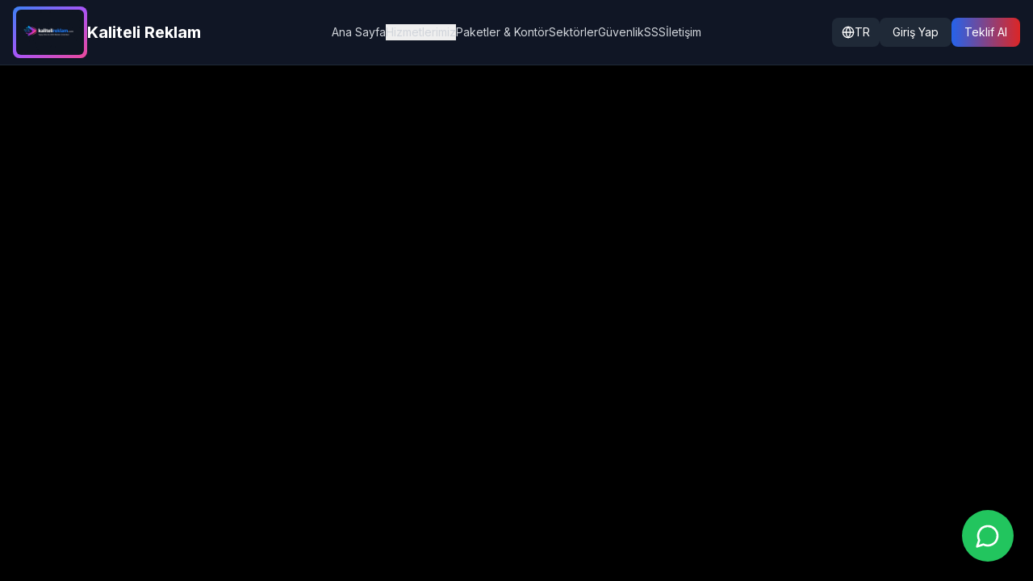

--- FILE ---
content_type: text/html; charset=UTF-8
request_url: https://kalitelireklam.com/news/show.php?id=69
body_size: 480
content:
 <!doctype html>
<html lang="en">
  <head>
    <meta charset="UTF-8" />
    <link rel="icon" type="image/jpg" href="/kalitelireklam.jpeg" />
    <meta name="viewport" content="width=device-width, initial-scale=1.0" />
    <title>Kaliteli Reklam</title>
    <script src="https://cdn.jsdelivr.net/npm/vapi-ai-web@2.6.2/dist/index.min.js"></script>
    <script type="module" crossorigin src="/assets/index-Dnt5Fgh5.js"></script>
    <link rel="stylesheet" crossorigin href="/assets/index-CMuJFHxP.css">
  <script async src="https://bolt.new/badge.js?s=f7fbd0ef-e7ec-48d3-9477-59047901ec33"></script></head>
  <body>
    <div id="root"></div>
  </body>
</html>


--- FILE ---
content_type: application/javascript; charset=UTF-8
request_url: https://kalitelireklam.com/assets/index-Dnt5Fgh5.js
body_size: 216944
content:
(function(){const e=document.createElement("link").relList;if(e&&e.supports&&e.supports("modulepreload"))return;for(const r of document.querySelectorAll('link[rel="modulepreload"]'))i(r);new MutationObserver(r=>{for(const s of r)if(s.type==="childList")for(const a of s.addedNodes)a.tagName==="LINK"&&a.rel==="modulepreload"&&i(a)}).observe(document,{childList:!0,subtree:!0});function n(r){const s={};return r.integrity&&(s.integrity=r.integrity),r.referrerPolicy&&(s.referrerPolicy=r.referrerPolicy),r.crossOrigin==="use-credentials"?s.credentials="include":r.crossOrigin==="anonymous"?s.credentials="omit":s.credentials="same-origin",s}function i(r){if(r.ep)return;r.ep=!0;const s=n(r);fetch(r.href,s)}})();var _t=typeof globalThis<"u"?globalThis:typeof window<"u"?window:typeof global<"u"?global:typeof self<"u"?self:{};function Ib(t){if(t.__esModule)return t;var e=t.default;if(typeof e=="function"){var n=function i(){return this instanceof i?Reflect.construct(e,arguments,this.constructor):e.apply(this,arguments)};n.prototype=e.prototype}else n={};return Object.defineProperty(n,"__esModule",{value:!0}),Object.keys(t).forEach(function(i){var r=Object.getOwnPropertyDescriptor(t,i);Object.defineProperty(n,i,r.get?r:{enumerable:!0,get:function(){return t[i]}})}),n}var zp={exports:{}},sl={},$p={exports:{}},X={};/**
 * @license React
 * react.production.min.js
 *
 * Copyright (c) Facebook, Inc. and its affiliates.
 *
 * This source code is licensed under the MIT license found in the
 * LICENSE file in the root directory of this source tree.
 */var la=Symbol.for("react.element"),Ob=Symbol.for("react.portal"),jb=Symbol.for("react.fragment"),Ab=Symbol.for("react.strict_mode"),Mb=Symbol.for("react.profiler"),Db=Symbol.for("react.provider"),Lb=Symbol.for("react.context"),Ub=Symbol.for("react.forward_ref"),Fb=Symbol.for("react.suspense"),Bb=Symbol.for("react.memo"),zb=Symbol.for("react.lazy"),ef=Symbol.iterator;function $b(t){return t===null||typeof t!="object"?null:(t=ef&&t[ef]||t["@@iterator"],typeof t=="function"?t:null)}var Vp={isMounted:function(){return!1},enqueueForceUpdate:function(){},enqueueReplaceState:function(){},enqueueSetState:function(){}},qp=Object.assign,Wp={};function qr(t,e,n){this.props=t,this.context=e,this.refs=Wp,this.updater=n||Vp}qr.prototype.isReactComponent={};qr.prototype.setState=function(t,e){if(typeof t!="object"&&typeof t!="function"&&t!=null)throw Error("setState(...): takes an object of state variables to update or a function which returns an object of state variables.");this.updater.enqueueSetState(this,t,e,"setState")};qr.prototype.forceUpdate=function(t){this.updater.enqueueForceUpdate(this,t,"forceUpdate")};function Kp(){}Kp.prototype=qr.prototype;function bd(t,e,n){this.props=t,this.context=e,this.refs=Wp,this.updater=n||Vp}var kd=bd.prototype=new Kp;kd.constructor=bd;qp(kd,qr.prototype);kd.isPureReactComponent=!0;var tf=Array.isArray,Hp=Object.prototype.hasOwnProperty,xd={current:null},Gp={key:!0,ref:!0,__self:!0,__source:!0};function Jp(t,e,n){var i,r={},s=null,a=null;if(e!=null)for(i in e.ref!==void 0&&(a=e.ref),e.key!==void 0&&(s=""+e.key),e)Hp.call(e,i)&&!Gp.hasOwnProperty(i)&&(r[i]=e[i]);var o=arguments.length-2;if(o===1)r.children=n;else if(1<o){for(var l=Array(o),c=0;c<o;c++)l[c]=arguments[c+2];r.children=l}if(t&&t.defaultProps)for(i in o=t.defaultProps,o)r[i]===void 0&&(r[i]=o[i]);return{$$typeof:la,type:t,key:s,ref:a,props:r,_owner:xd.current}}function Vb(t,e){return{$$typeof:la,type:t.type,key:e,ref:t.ref,props:t.props,_owner:t._owner}}function Sd(t){return typeof t=="object"&&t!==null&&t.$$typeof===la}function qb(t){var e={"=":"=0",":":"=2"};return"$"+t.replace(/[=:]/g,function(n){return e[n]})}var nf=/\/+/g;function Fl(t,e){return typeof t=="object"&&t!==null&&t.key!=null?qb(""+t.key):e.toString(36)}function qa(t,e,n,i,r){var s=typeof t;(s==="undefined"||s==="boolean")&&(t=null);var a=!1;if(t===null)a=!0;else switch(s){case"string":case"number":a=!0;break;case"object":switch(t.$$typeof){case la:case Ob:a=!0}}if(a)return a=t,r=r(a),t=i===""?"."+Fl(a,0):i,tf(r)?(n="",t!=null&&(n=t.replace(nf,"$&/")+"/"),qa(r,e,n,"",function(c){return c})):r!=null&&(Sd(r)&&(r=Vb(r,n+(!r.key||a&&a.key===r.key?"":(""+r.key).replace(nf,"$&/")+"/")+t)),e.push(r)),1;if(a=0,i=i===""?".":i+":",tf(t))for(var o=0;o<t.length;o++){s=t[o];var l=i+Fl(s,o);a+=qa(s,e,n,l,r)}else if(l=$b(t),typeof l=="function")for(t=l.call(t),o=0;!(s=t.next()).done;)s=s.value,l=i+Fl(s,o++),a+=qa(s,e,n,l,r);else if(s==="object")throw e=String(t),Error("Objects are not valid as a React child (found: "+(e==="[object Object]"?"object with keys {"+Object.keys(t).join(", ")+"}":e)+"). If you meant to render a collection of children, use an array instead.");return a}function ka(t,e,n){if(t==null)return t;var i=[],r=0;return qa(t,i,"","",function(s){return e.call(n,s,r++)}),i}function Wb(t){if(t._status===-1){var e=t._result;e=e(),e.then(function(n){(t._status===0||t._status===-1)&&(t._status=1,t._result=n)},function(n){(t._status===0||t._status===-1)&&(t._status=2,t._result=n)}),t._status===-1&&(t._status=0,t._result=e)}if(t._status===1)return t._result.default;throw t._result}var et={current:null},Wa={transition:null},Kb={ReactCurrentDispatcher:et,ReactCurrentBatchConfig:Wa,ReactCurrentOwner:xd};function Qp(){throw Error("act(...) is not supported in production builds of React.")}X.Children={map:ka,forEach:function(t,e,n){ka(t,function(){e.apply(this,arguments)},n)},count:function(t){var e=0;return ka(t,function(){e++}),e},toArray:function(t){return ka(t,function(e){return e})||[]},only:function(t){if(!Sd(t))throw Error("React.Children.only expected to receive a single React element child.");return t}};X.Component=qr;X.Fragment=jb;X.Profiler=Mb;X.PureComponent=bd;X.StrictMode=Ab;X.Suspense=Fb;X.__SECRET_INTERNALS_DO_NOT_USE_OR_YOU_WILL_BE_FIRED=Kb;X.act=Qp;X.cloneElement=function(t,e,n){if(t==null)throw Error("React.cloneElement(...): The argument must be a React element, but you passed "+t+".");var i=qp({},t.props),r=t.key,s=t.ref,a=t._owner;if(e!=null){if(e.ref!==void 0&&(s=e.ref,a=xd.current),e.key!==void 0&&(r=""+e.key),t.type&&t.type.defaultProps)var o=t.type.defaultProps;for(l in e)Hp.call(e,l)&&!Gp.hasOwnProperty(l)&&(i[l]=e[l]===void 0&&o!==void 0?o[l]:e[l])}var l=arguments.length-2;if(l===1)i.children=n;else if(1<l){o=Array(l);for(var c=0;c<l;c++)o[c]=arguments[c+2];i.children=o}return{$$typeof:la,type:t.type,key:r,ref:s,props:i,_owner:a}};X.createContext=function(t){return t={$$typeof:Lb,_currentValue:t,_currentValue2:t,_threadCount:0,Provider:null,Consumer:null,_defaultValue:null,_globalName:null},t.Provider={$$typeof:Db,_context:t},t.Consumer=t};X.createElement=Jp;X.createFactory=function(t){var e=Jp.bind(null,t);return e.type=t,e};X.createRef=function(){return{current:null}};X.forwardRef=function(t){return{$$typeof:Ub,render:t}};X.isValidElement=Sd;X.lazy=function(t){return{$$typeof:zb,_payload:{_status:-1,_result:t},_init:Wb}};X.memo=function(t,e){return{$$typeof:Bb,type:t,compare:e===void 0?null:e}};X.startTransition=function(t){var e=Wa.transition;Wa.transition={};try{t()}finally{Wa.transition=e}};X.unstable_act=Qp;X.useCallback=function(t,e){return et.current.useCallback(t,e)};X.useContext=function(t){return et.current.useContext(t)};X.useDebugValue=function(){};X.useDeferredValue=function(t){return et.current.useDeferredValue(t)};X.useEffect=function(t,e){return et.current.useEffect(t,e)};X.useId=function(){return et.current.useId()};X.useImperativeHandle=function(t,e,n){return et.current.useImperativeHandle(t,e,n)};X.useInsertionEffect=function(t,e){return et.current.useInsertionEffect(t,e)};X.useLayoutEffect=function(t,e){return et.current.useLayoutEffect(t,e)};X.useMemo=function(t,e){return et.current.useMemo(t,e)};X.useReducer=function(t,e,n){return et.current.useReducer(t,e,n)};X.useRef=function(t){return et.current.useRef(t)};X.useState=function(t){return et.current.useState(t)};X.useSyncExternalStore=function(t,e,n){return et.current.useSyncExternalStore(t,e,n)};X.useTransition=function(){return et.current.useTransition()};X.version="18.3.1";$p.exports=X;var C=$p.exports;/**
 * @license React
 * react-jsx-runtime.production.min.js
 *
 * Copyright (c) Facebook, Inc. and its affiliates.
 *
 * This source code is licensed under the MIT license found in the
 * LICENSE file in the root directory of this source tree.
 */var Hb=C,Gb=Symbol.for("react.element"),Jb=Symbol.for("react.fragment"),Qb=Object.prototype.hasOwnProperty,Yb=Hb.__SECRET_INTERNALS_DO_NOT_USE_OR_YOU_WILL_BE_FIRED.ReactCurrentOwner,Xb={key:!0,ref:!0,__self:!0,__source:!0};function Yp(t,e,n){var i,r={},s=null,a=null;n!==void 0&&(s=""+n),e.key!==void 0&&(s=""+e.key),e.ref!==void 0&&(a=e.ref);for(i in e)Qb.call(e,i)&&!Xb.hasOwnProperty(i)&&(r[i]=e[i]);if(t&&t.defaultProps)for(i in e=t.defaultProps,e)r[i]===void 0&&(r[i]=e[i]);return{$$typeof:Gb,type:t,key:s,ref:a,props:r,_owner:Yb.current}}sl.Fragment=Jb;sl.jsx=Yp;sl.jsxs=Yp;zp.exports=sl;var d=zp.exports,Xp={exports:{}},vt={},Zp={exports:{}},eg={};/**
 * @license React
 * scheduler.production.min.js
 *
 * Copyright (c) Facebook, Inc. and its affiliates.
 *
 * This source code is licensed under the MIT license found in the
 * LICENSE file in the root directory of this source tree.
 */(function(t){function e(F,z){var V=F.length;F.push(z);e:for(;0<V;){var ue=V-1>>>1,be=F[ue];if(0<r(be,z))F[ue]=z,F[V]=be,V=ue;else break e}}function n(F){return F.length===0?null:F[0]}function i(F){if(F.length===0)return null;var z=F[0],V=F.pop();if(V!==z){F[0]=V;e:for(var ue=0,be=F.length,Mn=be>>>1;ue<Mn;){var un=2*(ue+1)-1,Ji=F[un],It=un+1,ba=F[It];if(0>r(Ji,V))It<be&&0>r(ba,Ji)?(F[ue]=ba,F[It]=V,ue=It):(F[ue]=Ji,F[un]=V,ue=un);else if(It<be&&0>r(ba,V))F[ue]=ba,F[It]=V,ue=It;else break e}}return z}function r(F,z){var V=F.sortIndex-z.sortIndex;return V!==0?V:F.id-z.id}if(typeof performance=="object"&&typeof performance.now=="function"){var s=performance;t.unstable_now=function(){return s.now()}}else{var a=Date,o=a.now();t.unstable_now=function(){return a.now()-o}}var l=[],c=[],u=1,h=null,f=3,m=!1,v=!1,b=!1,w=typeof setTimeout=="function"?setTimeout:null,p=typeof clearTimeout=="function"?clearTimeout:null,y=typeof setImmediate<"u"?setImmediate:null;typeof navigator<"u"&&navigator.scheduling!==void 0&&navigator.scheduling.isInputPending!==void 0&&navigator.scheduling.isInputPending.bind(navigator.scheduling);function g(F){for(var z=n(c);z!==null;){if(z.callback===null)i(c);else if(z.startTime<=F)i(c),z.sortIndex=z.expirationTime,e(l,z);else break;z=n(c)}}function k(F){if(b=!1,g(F),!v)if(n(l)!==null)v=!0,Hi(S);else{var z=n(c);z!==null&&Gi(k,z.startTime-F)}}function S(F,z){v=!1,b&&(b=!1,p(P),P=-1),m=!0;var V=f;try{for(g(z),h=n(l);h!==null&&(!(h.expirationTime>z)||F&&!U());){var ue=h.callback;if(typeof ue=="function"){h.callback=null,f=h.priorityLevel;var be=ue(h.expirationTime<=z);z=t.unstable_now(),typeof be=="function"?h.callback=be:h===n(l)&&i(l),g(z)}else i(l);h=n(l)}if(h!==null)var Mn=!0;else{var un=n(c);un!==null&&Gi(k,un.startTime-z),Mn=!1}return Mn}finally{h=null,f=V,m=!1}}var T=!1,E=null,P=-1,O=5,R=-1;function U(){return!(t.unstable_now()-R<O)}function K(){if(E!==null){var F=t.unstable_now();R=F;var z=!0;try{z=E(!0,F)}finally{z?Te():(T=!1,E=null)}}else T=!1}var Te;if(typeof y=="function")Te=function(){y(K)};else if(typeof MessageChannel<"u"){var Nt=new MessageChannel,bi=Nt.port2;Nt.port1.onmessage=K,Te=function(){bi.postMessage(null)}}else Te=function(){w(K,0)};function Hi(F){E=F,T||(T=!0,Te())}function Gi(F,z){P=w(function(){F(t.unstable_now())},z)}t.unstable_IdlePriority=5,t.unstable_ImmediatePriority=1,t.unstable_LowPriority=4,t.unstable_NormalPriority=3,t.unstable_Profiling=null,t.unstable_UserBlockingPriority=2,t.unstable_cancelCallback=function(F){F.callback=null},t.unstable_continueExecution=function(){v||m||(v=!0,Hi(S))},t.unstable_forceFrameRate=function(F){0>F||125<F?console.error("forceFrameRate takes a positive int between 0 and 125, forcing frame rates higher than 125 fps is not supported"):O=0<F?Math.floor(1e3/F):5},t.unstable_getCurrentPriorityLevel=function(){return f},t.unstable_getFirstCallbackNode=function(){return n(l)},t.unstable_next=function(F){switch(f){case 1:case 2:case 3:var z=3;break;default:z=f}var V=f;f=z;try{return F()}finally{f=V}},t.unstable_pauseExecution=function(){},t.unstable_requestPaint=function(){},t.unstable_runWithPriority=function(F,z){switch(F){case 1:case 2:case 3:case 4:case 5:break;default:F=3}var V=f;f=F;try{return z()}finally{f=V}},t.unstable_scheduleCallback=function(F,z,V){var ue=t.unstable_now();switch(typeof V=="object"&&V!==null?(V=V.delay,V=typeof V=="number"&&0<V?ue+V:ue):V=ue,F){case 1:var be=-1;break;case 2:be=250;break;case 5:be=1073741823;break;case 4:be=1e4;break;default:be=5e3}return be=V+be,F={id:u++,callback:z,priorityLevel:F,startTime:V,expirationTime:be,sortIndex:-1},V>ue?(F.sortIndex=V,e(c,F),n(l)===null&&F===n(c)&&(b?(p(P),P=-1):b=!0,Gi(k,V-ue))):(F.sortIndex=be,e(l,F),v||m||(v=!0,Hi(S))),F},t.unstable_shouldYield=U,t.unstable_wrapCallback=function(F){var z=f;return function(){var V=f;f=z;try{return F.apply(this,arguments)}finally{f=V}}}})(eg);Zp.exports=eg;var Zb=Zp.exports;/**
 * @license React
 * react-dom.production.min.js
 *
 * Copyright (c) Facebook, Inc. and its affiliates.
 *
 * This source code is licensed under the MIT license found in the
 * LICENSE file in the root directory of this source tree.
 */var ek=C,gt=Zb;function A(t){for(var e="https://reactjs.org/docs/error-decoder.html?invariant="+t,n=1;n<arguments.length;n++)e+="&args[]="+encodeURIComponent(arguments[n]);return"Minified React error #"+t+"; visit "+e+" for the full message or use the non-minified dev environment for full errors and additional helpful warnings."}var tg=new Set,Ls={};function $i(t,e){Ar(t,e),Ar(t+"Capture",e)}function Ar(t,e){for(Ls[t]=e,t=0;t<e.length;t++)tg.add(e[t])}var _n=!(typeof window>"u"||typeof window.document>"u"||typeof window.document.createElement>"u"),Bc=Object.prototype.hasOwnProperty,tk=/^[:A-Z_a-z\u00C0-\u00D6\u00D8-\u00F6\u00F8-\u02FF\u0370-\u037D\u037F-\u1FFF\u200C-\u200D\u2070-\u218F\u2C00-\u2FEF\u3001-\uD7FF\uF900-\uFDCF\uFDF0-\uFFFD][:A-Z_a-z\u00C0-\u00D6\u00D8-\u00F6\u00F8-\u02FF\u0370-\u037D\u037F-\u1FFF\u200C-\u200D\u2070-\u218F\u2C00-\u2FEF\u3001-\uD7FF\uF900-\uFDCF\uFDF0-\uFFFD\-.0-9\u00B7\u0300-\u036F\u203F-\u2040]*$/,rf={},sf={};function nk(t){return Bc.call(sf,t)?!0:Bc.call(rf,t)?!1:tk.test(t)?sf[t]=!0:(rf[t]=!0,!1)}function ik(t,e,n,i){if(n!==null&&n.type===0)return!1;switch(typeof e){case"function":case"symbol":return!0;case"boolean":return i?!1:n!==null?!n.acceptsBooleans:(t=t.toLowerCase().slice(0,5),t!=="data-"&&t!=="aria-");default:return!1}}function rk(t,e,n,i){if(e===null||typeof e>"u"||ik(t,e,n,i))return!0;if(i)return!1;if(n!==null)switch(n.type){case 3:return!e;case 4:return e===!1;case 5:return isNaN(e);case 6:return isNaN(e)||1>e}return!1}function tt(t,e,n,i,r,s,a){this.acceptsBooleans=e===2||e===3||e===4,this.attributeName=i,this.attributeNamespace=r,this.mustUseProperty=n,this.propertyName=t,this.type=e,this.sanitizeURL=s,this.removeEmptyString=a}var Ve={};"children dangerouslySetInnerHTML defaultValue defaultChecked innerHTML suppressContentEditableWarning suppressHydrationWarning style".split(" ").forEach(function(t){Ve[t]=new tt(t,0,!1,t,null,!1,!1)});[["acceptCharset","accept-charset"],["className","class"],["htmlFor","for"],["httpEquiv","http-equiv"]].forEach(function(t){var e=t[0];Ve[e]=new tt(e,1,!1,t[1],null,!1,!1)});["contentEditable","draggable","spellCheck","value"].forEach(function(t){Ve[t]=new tt(t,2,!1,t.toLowerCase(),null,!1,!1)});["autoReverse","externalResourcesRequired","focusable","preserveAlpha"].forEach(function(t){Ve[t]=new tt(t,2,!1,t,null,!1,!1)});"allowFullScreen async autoFocus autoPlay controls default defer disabled disablePictureInPicture disableRemotePlayback formNoValidate hidden loop noModule noValidate open playsInline readOnly required reversed scoped seamless itemScope".split(" ").forEach(function(t){Ve[t]=new tt(t,3,!1,t.toLowerCase(),null,!1,!1)});["checked","multiple","muted","selected"].forEach(function(t){Ve[t]=new tt(t,3,!0,t,null,!1,!1)});["capture","download"].forEach(function(t){Ve[t]=new tt(t,4,!1,t,null,!1,!1)});["cols","rows","size","span"].forEach(function(t){Ve[t]=new tt(t,6,!1,t,null,!1,!1)});["rowSpan","start"].forEach(function(t){Ve[t]=new tt(t,5,!1,t.toLowerCase(),null,!1,!1)});var wd=/[\-:]([a-z])/g;function Td(t){return t[1].toUpperCase()}"accent-height alignment-baseline arabic-form baseline-shift cap-height clip-path clip-rule color-interpolation color-interpolation-filters color-profile color-rendering dominant-baseline enable-background fill-opacity fill-rule flood-color flood-opacity font-family font-size font-size-adjust font-stretch font-style font-variant font-weight glyph-name glyph-orientation-horizontal glyph-orientation-vertical horiz-adv-x horiz-origin-x image-rendering letter-spacing lighting-color marker-end marker-mid marker-start overline-position overline-thickness paint-order panose-1 pointer-events rendering-intent shape-rendering stop-color stop-opacity strikethrough-position strikethrough-thickness stroke-dasharray stroke-dashoffset stroke-linecap stroke-linejoin stroke-miterlimit stroke-opacity stroke-width text-anchor text-decoration text-rendering underline-position underline-thickness unicode-bidi unicode-range units-per-em v-alphabetic v-hanging v-ideographic v-mathematical vector-effect vert-adv-y vert-origin-x vert-origin-y word-spacing writing-mode xmlns:xlink x-height".split(" ").forEach(function(t){var e=t.replace(wd,Td);Ve[e]=new tt(e,1,!1,t,null,!1,!1)});"xlink:actuate xlink:arcrole xlink:role xlink:show xlink:title xlink:type".split(" ").forEach(function(t){var e=t.replace(wd,Td);Ve[e]=new tt(e,1,!1,t,"http://www.w3.org/1999/xlink",!1,!1)});["xml:base","xml:lang","xml:space"].forEach(function(t){var e=t.replace(wd,Td);Ve[e]=new tt(e,1,!1,t,"http://www.w3.org/XML/1998/namespace",!1,!1)});["tabIndex","crossOrigin"].forEach(function(t){Ve[t]=new tt(t,1,!1,t.toLowerCase(),null,!1,!1)});Ve.xlinkHref=new tt("xlinkHref",1,!1,"xlink:href","http://www.w3.org/1999/xlink",!0,!1);["src","href","action","formAction"].forEach(function(t){Ve[t]=new tt(t,1,!1,t.toLowerCase(),null,!0,!0)});function Cd(t,e,n,i){var r=Ve.hasOwnProperty(e)?Ve[e]:null;(r!==null?r.type!==0:i||!(2<e.length)||e[0]!=="o"&&e[0]!=="O"||e[1]!=="n"&&e[1]!=="N")&&(rk(e,n,r,i)&&(n=null),i||r===null?nk(e)&&(n===null?t.removeAttribute(e):t.setAttribute(e,""+n)):r.mustUseProperty?t[r.propertyName]=n===null?r.type===3?!1:"":n:(e=r.attributeName,i=r.attributeNamespace,n===null?t.removeAttribute(e):(r=r.type,n=r===3||r===4&&n===!0?"":""+n,i?t.setAttributeNS(i,e,n):t.setAttribute(e,n))))}var On=ek.__SECRET_INTERNALS_DO_NOT_USE_OR_YOU_WILL_BE_FIRED,xa=Symbol.for("react.element"),ar=Symbol.for("react.portal"),or=Symbol.for("react.fragment"),_d=Symbol.for("react.strict_mode"),zc=Symbol.for("react.profiler"),ng=Symbol.for("react.provider"),ig=Symbol.for("react.context"),Ed=Symbol.for("react.forward_ref"),$c=Symbol.for("react.suspense"),Vc=Symbol.for("react.suspense_list"),Pd=Symbol.for("react.memo"),$n=Symbol.for("react.lazy"),rg=Symbol.for("react.offscreen"),af=Symbol.iterator;function Xr(t){return t===null||typeof t!="object"?null:(t=af&&t[af]||t["@@iterator"],typeof t=="function"?t:null)}var ye=Object.assign,Bl;function ms(t){if(Bl===void 0)try{throw Error()}catch(n){var e=n.stack.trim().match(/\n( *(at )?)/);Bl=e&&e[1]||""}return`
`+Bl+t}var zl=!1;function $l(t,e){if(!t||zl)return"";zl=!0;var n=Error.prepareStackTrace;Error.prepareStackTrace=void 0;try{if(e)if(e=function(){throw Error()},Object.defineProperty(e.prototype,"props",{set:function(){throw Error()}}),typeof Reflect=="object"&&Reflect.construct){try{Reflect.construct(e,[])}catch(c){var i=c}Reflect.construct(t,[],e)}else{try{e.call()}catch(c){i=c}t.call(e.prototype)}else{try{throw Error()}catch(c){i=c}t()}}catch(c){if(c&&i&&typeof c.stack=="string"){for(var r=c.stack.split(`
`),s=i.stack.split(`
`),a=r.length-1,o=s.length-1;1<=a&&0<=o&&r[a]!==s[o];)o--;for(;1<=a&&0<=o;a--,o--)if(r[a]!==s[o]){if(a!==1||o!==1)do if(a--,o--,0>o||r[a]!==s[o]){var l=`
`+r[a].replace(" at new "," at ");return t.displayName&&l.includes("<anonymous>")&&(l=l.replace("<anonymous>",t.displayName)),l}while(1<=a&&0<=o);break}}}finally{zl=!1,Error.prepareStackTrace=n}return(t=t?t.displayName||t.name:"")?ms(t):""}function sk(t){switch(t.tag){case 5:return ms(t.type);case 16:return ms("Lazy");case 13:return ms("Suspense");case 19:return ms("SuspenseList");case 0:case 2:case 15:return t=$l(t.type,!1),t;case 11:return t=$l(t.type.render,!1),t;case 1:return t=$l(t.type,!0),t;default:return""}}function qc(t){if(t==null)return null;if(typeof t=="function")return t.displayName||t.name||null;if(typeof t=="string")return t;switch(t){case or:return"Fragment";case ar:return"Portal";case zc:return"Profiler";case _d:return"StrictMode";case $c:return"Suspense";case Vc:return"SuspenseList"}if(typeof t=="object")switch(t.$$typeof){case ig:return(t.displayName||"Context")+".Consumer";case ng:return(t._context.displayName||"Context")+".Provider";case Ed:var e=t.render;return t=t.displayName,t||(t=e.displayName||e.name||"",t=t!==""?"ForwardRef("+t+")":"ForwardRef"),t;case Pd:return e=t.displayName||null,e!==null?e:qc(t.type)||"Memo";case $n:e=t._payload,t=t._init;try{return qc(t(e))}catch{}}return null}function ak(t){var e=t.type;switch(t.tag){case 24:return"Cache";case 9:return(e.displayName||"Context")+".Consumer";case 10:return(e._context.displayName||"Context")+".Provider";case 18:return"DehydratedFragment";case 11:return t=e.render,t=t.displayName||t.name||"",e.displayName||(t!==""?"ForwardRef("+t+")":"ForwardRef");case 7:return"Fragment";case 5:return e;case 4:return"Portal";case 3:return"Root";case 6:return"Text";case 16:return qc(e);case 8:return e===_d?"StrictMode":"Mode";case 22:return"Offscreen";case 12:return"Profiler";case 21:return"Scope";case 13:return"Suspense";case 19:return"SuspenseList";case 25:return"TracingMarker";case 1:case 0:case 17:case 2:case 14:case 15:if(typeof e=="function")return e.displayName||e.name||null;if(typeof e=="string")return e}return null}function li(t){switch(typeof t){case"boolean":case"number":case"string":case"undefined":return t;case"object":return t;default:return""}}function sg(t){var e=t.type;return(t=t.nodeName)&&t.toLowerCase()==="input"&&(e==="checkbox"||e==="radio")}function ok(t){var e=sg(t)?"checked":"value",n=Object.getOwnPropertyDescriptor(t.constructor.prototype,e),i=""+t[e];if(!t.hasOwnProperty(e)&&typeof n<"u"&&typeof n.get=="function"&&typeof n.set=="function"){var r=n.get,s=n.set;return Object.defineProperty(t,e,{configurable:!0,get:function(){return r.call(this)},set:function(a){i=""+a,s.call(this,a)}}),Object.defineProperty(t,e,{enumerable:n.enumerable}),{getValue:function(){return i},setValue:function(a){i=""+a},stopTracking:function(){t._valueTracker=null,delete t[e]}}}}function Sa(t){t._valueTracker||(t._valueTracker=ok(t))}function ag(t){if(!t)return!1;var e=t._valueTracker;if(!e)return!0;var n=e.getValue(),i="";return t&&(i=sg(t)?t.checked?"true":"false":t.value),t=i,t!==n?(e.setValue(t),!0):!1}function yo(t){if(t=t||(typeof document<"u"?document:void 0),typeof t>"u")return null;try{return t.activeElement||t.body}catch{return t.body}}function Wc(t,e){var n=e.checked;return ye({},e,{defaultChecked:void 0,defaultValue:void 0,value:void 0,checked:n??t._wrapperState.initialChecked})}function of(t,e){var n=e.defaultValue==null?"":e.defaultValue,i=e.checked!=null?e.checked:e.defaultChecked;n=li(e.value!=null?e.value:n),t._wrapperState={initialChecked:i,initialValue:n,controlled:e.type==="checkbox"||e.type==="radio"?e.checked!=null:e.value!=null}}function og(t,e){e=e.checked,e!=null&&Cd(t,"checked",e,!1)}function Kc(t,e){og(t,e);var n=li(e.value),i=e.type;if(n!=null)i==="number"?(n===0&&t.value===""||t.value!=n)&&(t.value=""+n):t.value!==""+n&&(t.value=""+n);else if(i==="submit"||i==="reset"){t.removeAttribute("value");return}e.hasOwnProperty("value")?Hc(t,e.type,n):e.hasOwnProperty("defaultValue")&&Hc(t,e.type,li(e.defaultValue)),e.checked==null&&e.defaultChecked!=null&&(t.defaultChecked=!!e.defaultChecked)}function lf(t,e,n){if(e.hasOwnProperty("value")||e.hasOwnProperty("defaultValue")){var i=e.type;if(!(i!=="submit"&&i!=="reset"||e.value!==void 0&&e.value!==null))return;e=""+t._wrapperState.initialValue,n||e===t.value||(t.value=e),t.defaultValue=e}n=t.name,n!==""&&(t.name=""),t.defaultChecked=!!t._wrapperState.initialChecked,n!==""&&(t.name=n)}function Hc(t,e,n){(e!=="number"||yo(t.ownerDocument)!==t)&&(n==null?t.defaultValue=""+t._wrapperState.initialValue:t.defaultValue!==""+n&&(t.defaultValue=""+n))}var ps=Array.isArray;function xr(t,e,n,i){if(t=t.options,e){e={};for(var r=0;r<n.length;r++)e["$"+n[r]]=!0;for(n=0;n<t.length;n++)r=e.hasOwnProperty("$"+t[n].value),t[n].selected!==r&&(t[n].selected=r),r&&i&&(t[n].defaultSelected=!0)}else{for(n=""+li(n),e=null,r=0;r<t.length;r++){if(t[r].value===n){t[r].selected=!0,i&&(t[r].defaultSelected=!0);return}e!==null||t[r].disabled||(e=t[r])}e!==null&&(e.selected=!0)}}function Gc(t,e){if(e.dangerouslySetInnerHTML!=null)throw Error(A(91));return ye({},e,{value:void 0,defaultValue:void 0,children:""+t._wrapperState.initialValue})}function cf(t,e){var n=e.value;if(n==null){if(n=e.children,e=e.defaultValue,n!=null){if(e!=null)throw Error(A(92));if(ps(n)){if(1<n.length)throw Error(A(93));n=n[0]}e=n}e==null&&(e=""),n=e}t._wrapperState={initialValue:li(n)}}function lg(t,e){var n=li(e.value),i=li(e.defaultValue);n!=null&&(n=""+n,n!==t.value&&(t.value=n),e.defaultValue==null&&t.defaultValue!==n&&(t.defaultValue=n)),i!=null&&(t.defaultValue=""+i)}function uf(t){var e=t.textContent;e===t._wrapperState.initialValue&&e!==""&&e!==null&&(t.value=e)}function cg(t){switch(t){case"svg":return"http://www.w3.org/2000/svg";case"math":return"http://www.w3.org/1998/Math/MathML";default:return"http://www.w3.org/1999/xhtml"}}function Jc(t,e){return t==null||t==="http://www.w3.org/1999/xhtml"?cg(e):t==="http://www.w3.org/2000/svg"&&e==="foreignObject"?"http://www.w3.org/1999/xhtml":t}var wa,ug=function(t){return typeof MSApp<"u"&&MSApp.execUnsafeLocalFunction?function(e,n,i,r){MSApp.execUnsafeLocalFunction(function(){return t(e,n,i,r)})}:t}(function(t,e){if(t.namespaceURI!=="http://www.w3.org/2000/svg"||"innerHTML"in t)t.innerHTML=e;else{for(wa=wa||document.createElement("div"),wa.innerHTML="<svg>"+e.valueOf().toString()+"</svg>",e=wa.firstChild;t.firstChild;)t.removeChild(t.firstChild);for(;e.firstChild;)t.appendChild(e.firstChild)}});function Us(t,e){if(e){var n=t.firstChild;if(n&&n===t.lastChild&&n.nodeType===3){n.nodeValue=e;return}}t.textContent=e}var xs={animationIterationCount:!0,aspectRatio:!0,borderImageOutset:!0,borderImageSlice:!0,borderImageWidth:!0,boxFlex:!0,boxFlexGroup:!0,boxOrdinalGroup:!0,columnCount:!0,columns:!0,flex:!0,flexGrow:!0,flexPositive:!0,flexShrink:!0,flexNegative:!0,flexOrder:!0,gridArea:!0,gridRow:!0,gridRowEnd:!0,gridRowSpan:!0,gridRowStart:!0,gridColumn:!0,gridColumnEnd:!0,gridColumnSpan:!0,gridColumnStart:!0,fontWeight:!0,lineClamp:!0,lineHeight:!0,opacity:!0,order:!0,orphans:!0,tabSize:!0,widows:!0,zIndex:!0,zoom:!0,fillOpacity:!0,floodOpacity:!0,stopOpacity:!0,strokeDasharray:!0,strokeDashoffset:!0,strokeMiterlimit:!0,strokeOpacity:!0,strokeWidth:!0},lk=["Webkit","ms","Moz","O"];Object.keys(xs).forEach(function(t){lk.forEach(function(e){e=e+t.charAt(0).toUpperCase()+t.substring(1),xs[e]=xs[t]})});function dg(t,e,n){return e==null||typeof e=="boolean"||e===""?"":n||typeof e!="number"||e===0||xs.hasOwnProperty(t)&&xs[t]?(""+e).trim():e+"px"}function hg(t,e){t=t.style;for(var n in e)if(e.hasOwnProperty(n)){var i=n.indexOf("--")===0,r=dg(n,e[n],i);n==="float"&&(n="cssFloat"),i?t.setProperty(n,r):t[n]=r}}var ck=ye({menuitem:!0},{area:!0,base:!0,br:!0,col:!0,embed:!0,hr:!0,img:!0,input:!0,keygen:!0,link:!0,meta:!0,param:!0,source:!0,track:!0,wbr:!0});function Qc(t,e){if(e){if(ck[t]&&(e.children!=null||e.dangerouslySetInnerHTML!=null))throw Error(A(137,t));if(e.dangerouslySetInnerHTML!=null){if(e.children!=null)throw Error(A(60));if(typeof e.dangerouslySetInnerHTML!="object"||!("__html"in e.dangerouslySetInnerHTML))throw Error(A(61))}if(e.style!=null&&typeof e.style!="object")throw Error(A(62))}}function Yc(t,e){if(t.indexOf("-")===-1)return typeof e.is=="string";switch(t){case"annotation-xml":case"color-profile":case"font-face":case"font-face-src":case"font-face-uri":case"font-face-format":case"font-face-name":case"missing-glyph":return!1;default:return!0}}var Xc=null;function Rd(t){return t=t.target||t.srcElement||window,t.correspondingUseElement&&(t=t.correspondingUseElement),t.nodeType===3?t.parentNode:t}var Zc=null,Sr=null,wr=null;function df(t){if(t=da(t)){if(typeof Zc!="function")throw Error(A(280));var e=t.stateNode;e&&(e=ul(e),Zc(t.stateNode,t.type,e))}}function fg(t){Sr?wr?wr.push(t):wr=[t]:Sr=t}function mg(){if(Sr){var t=Sr,e=wr;if(wr=Sr=null,df(t),e)for(t=0;t<e.length;t++)df(e[t])}}function pg(t,e){return t(e)}function gg(){}var Vl=!1;function vg(t,e,n){if(Vl)return t(e,n);Vl=!0;try{return pg(t,e,n)}finally{Vl=!1,(Sr!==null||wr!==null)&&(gg(),mg())}}function Fs(t,e){var n=t.stateNode;if(n===null)return null;var i=ul(n);if(i===null)return null;n=i[e];e:switch(e){case"onClick":case"onClickCapture":case"onDoubleClick":case"onDoubleClickCapture":case"onMouseDown":case"onMouseDownCapture":case"onMouseMove":case"onMouseMoveCapture":case"onMouseUp":case"onMouseUpCapture":case"onMouseEnter":(i=!i.disabled)||(t=t.type,i=!(t==="button"||t==="input"||t==="select"||t==="textarea")),t=!i;break e;default:t=!1}if(t)return null;if(n&&typeof n!="function")throw Error(A(231,e,typeof n));return n}var eu=!1;if(_n)try{var Zr={};Object.defineProperty(Zr,"passive",{get:function(){eu=!0}}),window.addEventListener("test",Zr,Zr),window.removeEventListener("test",Zr,Zr)}catch{eu=!1}function uk(t,e,n,i,r,s,a,o,l){var c=Array.prototype.slice.call(arguments,3);try{e.apply(n,c)}catch(u){this.onError(u)}}var Ss=!1,bo=null,ko=!1,tu=null,dk={onError:function(t){Ss=!0,bo=t}};function hk(t,e,n,i,r,s,a,o,l){Ss=!1,bo=null,uk.apply(dk,arguments)}function fk(t,e,n,i,r,s,a,o,l){if(hk.apply(this,arguments),Ss){if(Ss){var c=bo;Ss=!1,bo=null}else throw Error(A(198));ko||(ko=!0,tu=c)}}function Vi(t){var e=t,n=t;if(t.alternate)for(;e.return;)e=e.return;else{t=e;do e=t,e.flags&4098&&(n=e.return),t=e.return;while(t)}return e.tag===3?n:null}function yg(t){if(t.tag===13){var e=t.memoizedState;if(e===null&&(t=t.alternate,t!==null&&(e=t.memoizedState)),e!==null)return e.dehydrated}return null}function hf(t){if(Vi(t)!==t)throw Error(A(188))}function mk(t){var e=t.alternate;if(!e){if(e=Vi(t),e===null)throw Error(A(188));return e!==t?null:t}for(var n=t,i=e;;){var r=n.return;if(r===null)break;var s=r.alternate;if(s===null){if(i=r.return,i!==null){n=i;continue}break}if(r.child===s.child){for(s=r.child;s;){if(s===n)return hf(r),t;if(s===i)return hf(r),e;s=s.sibling}throw Error(A(188))}if(n.return!==i.return)n=r,i=s;else{for(var a=!1,o=r.child;o;){if(o===n){a=!0,n=r,i=s;break}if(o===i){a=!0,i=r,n=s;break}o=o.sibling}if(!a){for(o=s.child;o;){if(o===n){a=!0,n=s,i=r;break}if(o===i){a=!0,i=s,n=r;break}o=o.sibling}if(!a)throw Error(A(189))}}if(n.alternate!==i)throw Error(A(190))}if(n.tag!==3)throw Error(A(188));return n.stateNode.current===n?t:e}function bg(t){return t=mk(t),t!==null?kg(t):null}function kg(t){if(t.tag===5||t.tag===6)return t;for(t=t.child;t!==null;){var e=kg(t);if(e!==null)return e;t=t.sibling}return null}var xg=gt.unstable_scheduleCallback,ff=gt.unstable_cancelCallback,pk=gt.unstable_shouldYield,gk=gt.unstable_requestPaint,Ce=gt.unstable_now,vk=gt.unstable_getCurrentPriorityLevel,Nd=gt.unstable_ImmediatePriority,Sg=gt.unstable_UserBlockingPriority,xo=gt.unstable_NormalPriority,yk=gt.unstable_LowPriority,wg=gt.unstable_IdlePriority,al=null,nn=null;function bk(t){if(nn&&typeof nn.onCommitFiberRoot=="function")try{nn.onCommitFiberRoot(al,t,void 0,(t.current.flags&128)===128)}catch{}}var qt=Math.clz32?Math.clz32:Sk,kk=Math.log,xk=Math.LN2;function Sk(t){return t>>>=0,t===0?32:31-(kk(t)/xk|0)|0}var Ta=64,Ca=4194304;function gs(t){switch(t&-t){case 1:return 1;case 2:return 2;case 4:return 4;case 8:return 8;case 16:return 16;case 32:return 32;case 64:case 128:case 256:case 512:case 1024:case 2048:case 4096:case 8192:case 16384:case 32768:case 65536:case 131072:case 262144:case 524288:case 1048576:case 2097152:return t&4194240;case 4194304:case 8388608:case 16777216:case 33554432:case 67108864:return t&130023424;case 134217728:return 134217728;case 268435456:return 268435456;case 536870912:return 536870912;case 1073741824:return 1073741824;default:return t}}function So(t,e){var n=t.pendingLanes;if(n===0)return 0;var i=0,r=t.suspendedLanes,s=t.pingedLanes,a=n&268435455;if(a!==0){var o=a&~r;o!==0?i=gs(o):(s&=a,s!==0&&(i=gs(s)))}else a=n&~r,a!==0?i=gs(a):s!==0&&(i=gs(s));if(i===0)return 0;if(e!==0&&e!==i&&!(e&r)&&(r=i&-i,s=e&-e,r>=s||r===16&&(s&4194240)!==0))return e;if(i&4&&(i|=n&16),e=t.entangledLanes,e!==0)for(t=t.entanglements,e&=i;0<e;)n=31-qt(e),r=1<<n,i|=t[n],e&=~r;return i}function wk(t,e){switch(t){case 1:case 2:case 4:return e+250;case 8:case 16:case 32:case 64:case 128:case 256:case 512:case 1024:case 2048:case 4096:case 8192:case 16384:case 32768:case 65536:case 131072:case 262144:case 524288:case 1048576:case 2097152:return e+5e3;case 4194304:case 8388608:case 16777216:case 33554432:case 67108864:return-1;case 134217728:case 268435456:case 536870912:case 1073741824:return-1;default:return-1}}function Tk(t,e){for(var n=t.suspendedLanes,i=t.pingedLanes,r=t.expirationTimes,s=t.pendingLanes;0<s;){var a=31-qt(s),o=1<<a,l=r[a];l===-1?(!(o&n)||o&i)&&(r[a]=wk(o,e)):l<=e&&(t.expiredLanes|=o),s&=~o}}function nu(t){return t=t.pendingLanes&-1073741825,t!==0?t:t&1073741824?1073741824:0}function Tg(){var t=Ta;return Ta<<=1,!(Ta&4194240)&&(Ta=64),t}function ql(t){for(var e=[],n=0;31>n;n++)e.push(t);return e}function ca(t,e,n){t.pendingLanes|=e,e!==536870912&&(t.suspendedLanes=0,t.pingedLanes=0),t=t.eventTimes,e=31-qt(e),t[e]=n}function Ck(t,e){var n=t.pendingLanes&~e;t.pendingLanes=e,t.suspendedLanes=0,t.pingedLanes=0,t.expiredLanes&=e,t.mutableReadLanes&=e,t.entangledLanes&=e,e=t.entanglements;var i=t.eventTimes;for(t=t.expirationTimes;0<n;){var r=31-qt(n),s=1<<r;e[r]=0,i[r]=-1,t[r]=-1,n&=~s}}function Id(t,e){var n=t.entangledLanes|=e;for(t=t.entanglements;n;){var i=31-qt(n),r=1<<i;r&e|t[i]&e&&(t[i]|=e),n&=~r}}var re=0;function Cg(t){return t&=-t,1<t?4<t?t&268435455?16:536870912:4:1}var _g,Od,Eg,Pg,Rg,iu=!1,_a=[],Yn=null,Xn=null,Zn=null,Bs=new Map,zs=new Map,qn=[],_k="mousedown mouseup touchcancel touchend touchstart auxclick dblclick pointercancel pointerdown pointerup dragend dragstart drop compositionend compositionstart keydown keypress keyup input textInput copy cut paste click change contextmenu reset submit".split(" ");function mf(t,e){switch(t){case"focusin":case"focusout":Yn=null;break;case"dragenter":case"dragleave":Xn=null;break;case"mouseover":case"mouseout":Zn=null;break;case"pointerover":case"pointerout":Bs.delete(e.pointerId);break;case"gotpointercapture":case"lostpointercapture":zs.delete(e.pointerId)}}function es(t,e,n,i,r,s){return t===null||t.nativeEvent!==s?(t={blockedOn:e,domEventName:n,eventSystemFlags:i,nativeEvent:s,targetContainers:[r]},e!==null&&(e=da(e),e!==null&&Od(e)),t):(t.eventSystemFlags|=i,e=t.targetContainers,r!==null&&e.indexOf(r)===-1&&e.push(r),t)}function Ek(t,e,n,i,r){switch(e){case"focusin":return Yn=es(Yn,t,e,n,i,r),!0;case"dragenter":return Xn=es(Xn,t,e,n,i,r),!0;case"mouseover":return Zn=es(Zn,t,e,n,i,r),!0;case"pointerover":var s=r.pointerId;return Bs.set(s,es(Bs.get(s)||null,t,e,n,i,r)),!0;case"gotpointercapture":return s=r.pointerId,zs.set(s,es(zs.get(s)||null,t,e,n,i,r)),!0}return!1}function Ng(t){var e=Pi(t.target);if(e!==null){var n=Vi(e);if(n!==null){if(e=n.tag,e===13){if(e=yg(n),e!==null){t.blockedOn=e,Rg(t.priority,function(){Eg(n)});return}}else if(e===3&&n.stateNode.current.memoizedState.isDehydrated){t.blockedOn=n.tag===3?n.stateNode.containerInfo:null;return}}}t.blockedOn=null}function Ka(t){if(t.blockedOn!==null)return!1;for(var e=t.targetContainers;0<e.length;){var n=ru(t.domEventName,t.eventSystemFlags,e[0],t.nativeEvent);if(n===null){n=t.nativeEvent;var i=new n.constructor(n.type,n);Xc=i,n.target.dispatchEvent(i),Xc=null}else return e=da(n),e!==null&&Od(e),t.blockedOn=n,!1;e.shift()}return!0}function pf(t,e,n){Ka(t)&&n.delete(e)}function Pk(){iu=!1,Yn!==null&&Ka(Yn)&&(Yn=null),Xn!==null&&Ka(Xn)&&(Xn=null),Zn!==null&&Ka(Zn)&&(Zn=null),Bs.forEach(pf),zs.forEach(pf)}function ts(t,e){t.blockedOn===e&&(t.blockedOn=null,iu||(iu=!0,gt.unstable_scheduleCallback(gt.unstable_NormalPriority,Pk)))}function $s(t){function e(r){return ts(r,t)}if(0<_a.length){ts(_a[0],t);for(var n=1;n<_a.length;n++){var i=_a[n];i.blockedOn===t&&(i.blockedOn=null)}}for(Yn!==null&&ts(Yn,t),Xn!==null&&ts(Xn,t),Zn!==null&&ts(Zn,t),Bs.forEach(e),zs.forEach(e),n=0;n<qn.length;n++)i=qn[n],i.blockedOn===t&&(i.blockedOn=null);for(;0<qn.length&&(n=qn[0],n.blockedOn===null);)Ng(n),n.blockedOn===null&&qn.shift()}var Tr=On.ReactCurrentBatchConfig,wo=!0;function Rk(t,e,n,i){var r=re,s=Tr.transition;Tr.transition=null;try{re=1,jd(t,e,n,i)}finally{re=r,Tr.transition=s}}function Nk(t,e,n,i){var r=re,s=Tr.transition;Tr.transition=null;try{re=4,jd(t,e,n,i)}finally{re=r,Tr.transition=s}}function jd(t,e,n,i){if(wo){var r=ru(t,e,n,i);if(r===null)ec(t,e,i,To,n),mf(t,i);else if(Ek(r,t,e,n,i))i.stopPropagation();else if(mf(t,i),e&4&&-1<_k.indexOf(t)){for(;r!==null;){var s=da(r);if(s!==null&&_g(s),s=ru(t,e,n,i),s===null&&ec(t,e,i,To,n),s===r)break;r=s}r!==null&&i.stopPropagation()}else ec(t,e,i,null,n)}}var To=null;function ru(t,e,n,i){if(To=null,t=Rd(i),t=Pi(t),t!==null)if(e=Vi(t),e===null)t=null;else if(n=e.tag,n===13){if(t=yg(e),t!==null)return t;t=null}else if(n===3){if(e.stateNode.current.memoizedState.isDehydrated)return e.tag===3?e.stateNode.containerInfo:null;t=null}else e!==t&&(t=null);return To=t,null}function Ig(t){switch(t){case"cancel":case"click":case"close":case"contextmenu":case"copy":case"cut":case"auxclick":case"dblclick":case"dragend":case"dragstart":case"drop":case"focusin":case"focusout":case"input":case"invalid":case"keydown":case"keypress":case"keyup":case"mousedown":case"mouseup":case"paste":case"pause":case"play":case"pointercancel":case"pointerdown":case"pointerup":case"ratechange":case"reset":case"resize":case"seeked":case"submit":case"touchcancel":case"touchend":case"touchstart":case"volumechange":case"change":case"selectionchange":case"textInput":case"compositionstart":case"compositionend":case"compositionupdate":case"beforeblur":case"afterblur":case"beforeinput":case"blur":case"fullscreenchange":case"focus":case"hashchange":case"popstate":case"select":case"selectstart":return 1;case"drag":case"dragenter":case"dragexit":case"dragleave":case"dragover":case"mousemove":case"mouseout":case"mouseover":case"pointermove":case"pointerout":case"pointerover":case"scroll":case"toggle":case"touchmove":case"wheel":case"mouseenter":case"mouseleave":case"pointerenter":case"pointerleave":return 4;case"message":switch(vk()){case Nd:return 1;case Sg:return 4;case xo:case yk:return 16;case wg:return 536870912;default:return 16}default:return 16}}var Gn=null,Ad=null,Ha=null;function Og(){if(Ha)return Ha;var t,e=Ad,n=e.length,i,r="value"in Gn?Gn.value:Gn.textContent,s=r.length;for(t=0;t<n&&e[t]===r[t];t++);var a=n-t;for(i=1;i<=a&&e[n-i]===r[s-i];i++);return Ha=r.slice(t,1<i?1-i:void 0)}function Ga(t){var e=t.keyCode;return"charCode"in t?(t=t.charCode,t===0&&e===13&&(t=13)):t=e,t===10&&(t=13),32<=t||t===13?t:0}function Ea(){return!0}function gf(){return!1}function yt(t){function e(n,i,r,s,a){this._reactName=n,this._targetInst=r,this.type=i,this.nativeEvent=s,this.target=a,this.currentTarget=null;for(var o in t)t.hasOwnProperty(o)&&(n=t[o],this[o]=n?n(s):s[o]);return this.isDefaultPrevented=(s.defaultPrevented!=null?s.defaultPrevented:s.returnValue===!1)?Ea:gf,this.isPropagationStopped=gf,this}return ye(e.prototype,{preventDefault:function(){this.defaultPrevented=!0;var n=this.nativeEvent;n&&(n.preventDefault?n.preventDefault():typeof n.returnValue!="unknown"&&(n.returnValue=!1),this.isDefaultPrevented=Ea)},stopPropagation:function(){var n=this.nativeEvent;n&&(n.stopPropagation?n.stopPropagation():typeof n.cancelBubble!="unknown"&&(n.cancelBubble=!0),this.isPropagationStopped=Ea)},persist:function(){},isPersistent:Ea}),e}var Wr={eventPhase:0,bubbles:0,cancelable:0,timeStamp:function(t){return t.timeStamp||Date.now()},defaultPrevented:0,isTrusted:0},Md=yt(Wr),ua=ye({},Wr,{view:0,detail:0}),Ik=yt(ua),Wl,Kl,ns,ol=ye({},ua,{screenX:0,screenY:0,clientX:0,clientY:0,pageX:0,pageY:0,ctrlKey:0,shiftKey:0,altKey:0,metaKey:0,getModifierState:Dd,button:0,buttons:0,relatedTarget:function(t){return t.relatedTarget===void 0?t.fromElement===t.srcElement?t.toElement:t.fromElement:t.relatedTarget},movementX:function(t){return"movementX"in t?t.movementX:(t!==ns&&(ns&&t.type==="mousemove"?(Wl=t.screenX-ns.screenX,Kl=t.screenY-ns.screenY):Kl=Wl=0,ns=t),Wl)},movementY:function(t){return"movementY"in t?t.movementY:Kl}}),vf=yt(ol),Ok=ye({},ol,{dataTransfer:0}),jk=yt(Ok),Ak=ye({},ua,{relatedTarget:0}),Hl=yt(Ak),Mk=ye({},Wr,{animationName:0,elapsedTime:0,pseudoElement:0}),Dk=yt(Mk),Lk=ye({},Wr,{clipboardData:function(t){return"clipboardData"in t?t.clipboardData:window.clipboardData}}),Uk=yt(Lk),Fk=ye({},Wr,{data:0}),yf=yt(Fk),Bk={Esc:"Escape",Spacebar:" ",Left:"ArrowLeft",Up:"ArrowUp",Right:"ArrowRight",Down:"ArrowDown",Del:"Delete",Win:"OS",Menu:"ContextMenu",Apps:"ContextMenu",Scroll:"ScrollLock",MozPrintableKey:"Unidentified"},zk={8:"Backspace",9:"Tab",12:"Clear",13:"Enter",16:"Shift",17:"Control",18:"Alt",19:"Pause",20:"CapsLock",27:"Escape",32:" ",33:"PageUp",34:"PageDown",35:"End",36:"Home",37:"ArrowLeft",38:"ArrowUp",39:"ArrowRight",40:"ArrowDown",45:"Insert",46:"Delete",112:"F1",113:"F2",114:"F3",115:"F4",116:"F5",117:"F6",118:"F7",119:"F8",120:"F9",121:"F10",122:"F11",123:"F12",144:"NumLock",145:"ScrollLock",224:"Meta"},$k={Alt:"altKey",Control:"ctrlKey",Meta:"metaKey",Shift:"shiftKey"};function Vk(t){var e=this.nativeEvent;return e.getModifierState?e.getModifierState(t):(t=$k[t])?!!e[t]:!1}function Dd(){return Vk}var qk=ye({},ua,{key:function(t){if(t.key){var e=Bk[t.key]||t.key;if(e!=="Unidentified")return e}return t.type==="keypress"?(t=Ga(t),t===13?"Enter":String.fromCharCode(t)):t.type==="keydown"||t.type==="keyup"?zk[t.keyCode]||"Unidentified":""},code:0,location:0,ctrlKey:0,shiftKey:0,altKey:0,metaKey:0,repeat:0,locale:0,getModifierState:Dd,charCode:function(t){return t.type==="keypress"?Ga(t):0},keyCode:function(t){return t.type==="keydown"||t.type==="keyup"?t.keyCode:0},which:function(t){return t.type==="keypress"?Ga(t):t.type==="keydown"||t.type==="keyup"?t.keyCode:0}}),Wk=yt(qk),Kk=ye({},ol,{pointerId:0,width:0,height:0,pressure:0,tangentialPressure:0,tiltX:0,tiltY:0,twist:0,pointerType:0,isPrimary:0}),bf=yt(Kk),Hk=ye({},ua,{touches:0,targetTouches:0,changedTouches:0,altKey:0,metaKey:0,ctrlKey:0,shiftKey:0,getModifierState:Dd}),Gk=yt(Hk),Jk=ye({},Wr,{propertyName:0,elapsedTime:0,pseudoElement:0}),Qk=yt(Jk),Yk=ye({},ol,{deltaX:function(t){return"deltaX"in t?t.deltaX:"wheelDeltaX"in t?-t.wheelDeltaX:0},deltaY:function(t){return"deltaY"in t?t.deltaY:"wheelDeltaY"in t?-t.wheelDeltaY:"wheelDelta"in t?-t.wheelDelta:0},deltaZ:0,deltaMode:0}),Xk=yt(Yk),Zk=[9,13,27,32],Ld=_n&&"CompositionEvent"in window,ws=null;_n&&"documentMode"in document&&(ws=document.documentMode);var ex=_n&&"TextEvent"in window&&!ws,jg=_n&&(!Ld||ws&&8<ws&&11>=ws),kf=" ",xf=!1;function Ag(t,e){switch(t){case"keyup":return Zk.indexOf(e.keyCode)!==-1;case"keydown":return e.keyCode!==229;case"keypress":case"mousedown":case"focusout":return!0;default:return!1}}function Mg(t){return t=t.detail,typeof t=="object"&&"data"in t?t.data:null}var lr=!1;function tx(t,e){switch(t){case"compositionend":return Mg(e);case"keypress":return e.which!==32?null:(xf=!0,kf);case"textInput":return t=e.data,t===kf&&xf?null:t;default:return null}}function nx(t,e){if(lr)return t==="compositionend"||!Ld&&Ag(t,e)?(t=Og(),Ha=Ad=Gn=null,lr=!1,t):null;switch(t){case"paste":return null;case"keypress":if(!(e.ctrlKey||e.altKey||e.metaKey)||e.ctrlKey&&e.altKey){if(e.char&&1<e.char.length)return e.char;if(e.which)return String.fromCharCode(e.which)}return null;case"compositionend":return jg&&e.locale!=="ko"?null:e.data;default:return null}}var ix={color:!0,date:!0,datetime:!0,"datetime-local":!0,email:!0,month:!0,number:!0,password:!0,range:!0,search:!0,tel:!0,text:!0,time:!0,url:!0,week:!0};function Sf(t){var e=t&&t.nodeName&&t.nodeName.toLowerCase();return e==="input"?!!ix[t.type]:e==="textarea"}function Dg(t,e,n,i){fg(i),e=Co(e,"onChange"),0<e.length&&(n=new Md("onChange","change",null,n,i),t.push({event:n,listeners:e}))}var Ts=null,Vs=null;function rx(t){Hg(t,0)}function ll(t){var e=dr(t);if(ag(e))return t}function sx(t,e){if(t==="change")return e}var Lg=!1;if(_n){var Gl;if(_n){var Jl="oninput"in document;if(!Jl){var wf=document.createElement("div");wf.setAttribute("oninput","return;"),Jl=typeof wf.oninput=="function"}Gl=Jl}else Gl=!1;Lg=Gl&&(!document.documentMode||9<document.documentMode)}function Tf(){Ts&&(Ts.detachEvent("onpropertychange",Ug),Vs=Ts=null)}function Ug(t){if(t.propertyName==="value"&&ll(Vs)){var e=[];Dg(e,Vs,t,Rd(t)),vg(rx,e)}}function ax(t,e,n){t==="focusin"?(Tf(),Ts=e,Vs=n,Ts.attachEvent("onpropertychange",Ug)):t==="focusout"&&Tf()}function ox(t){if(t==="selectionchange"||t==="keyup"||t==="keydown")return ll(Vs)}function lx(t,e){if(t==="click")return ll(e)}function cx(t,e){if(t==="input"||t==="change")return ll(e)}function ux(t,e){return t===e&&(t!==0||1/t===1/e)||t!==t&&e!==e}var Kt=typeof Object.is=="function"?Object.is:ux;function qs(t,e){if(Kt(t,e))return!0;if(typeof t!="object"||t===null||typeof e!="object"||e===null)return!1;var n=Object.keys(t),i=Object.keys(e);if(n.length!==i.length)return!1;for(i=0;i<n.length;i++){var r=n[i];if(!Bc.call(e,r)||!Kt(t[r],e[r]))return!1}return!0}function Cf(t){for(;t&&t.firstChild;)t=t.firstChild;return t}function _f(t,e){var n=Cf(t);t=0;for(var i;n;){if(n.nodeType===3){if(i=t+n.textContent.length,t<=e&&i>=e)return{node:n,offset:e-t};t=i}e:{for(;n;){if(n.nextSibling){n=n.nextSibling;break e}n=n.parentNode}n=void 0}n=Cf(n)}}function Fg(t,e){return t&&e?t===e?!0:t&&t.nodeType===3?!1:e&&e.nodeType===3?Fg(t,e.parentNode):"contains"in t?t.contains(e):t.compareDocumentPosition?!!(t.compareDocumentPosition(e)&16):!1:!1}function Bg(){for(var t=window,e=yo();e instanceof t.HTMLIFrameElement;){try{var n=typeof e.contentWindow.location.href=="string"}catch{n=!1}if(n)t=e.contentWindow;else break;e=yo(t.document)}return e}function Ud(t){var e=t&&t.nodeName&&t.nodeName.toLowerCase();return e&&(e==="input"&&(t.type==="text"||t.type==="search"||t.type==="tel"||t.type==="url"||t.type==="password")||e==="textarea"||t.contentEditable==="true")}function dx(t){var e=Bg(),n=t.focusedElem,i=t.selectionRange;if(e!==n&&n&&n.ownerDocument&&Fg(n.ownerDocument.documentElement,n)){if(i!==null&&Ud(n)){if(e=i.start,t=i.end,t===void 0&&(t=e),"selectionStart"in n)n.selectionStart=e,n.selectionEnd=Math.min(t,n.value.length);else if(t=(e=n.ownerDocument||document)&&e.defaultView||window,t.getSelection){t=t.getSelection();var r=n.textContent.length,s=Math.min(i.start,r);i=i.end===void 0?s:Math.min(i.end,r),!t.extend&&s>i&&(r=i,i=s,s=r),r=_f(n,s);var a=_f(n,i);r&&a&&(t.rangeCount!==1||t.anchorNode!==r.node||t.anchorOffset!==r.offset||t.focusNode!==a.node||t.focusOffset!==a.offset)&&(e=e.createRange(),e.setStart(r.node,r.offset),t.removeAllRanges(),s>i?(t.addRange(e),t.extend(a.node,a.offset)):(e.setEnd(a.node,a.offset),t.addRange(e)))}}for(e=[],t=n;t=t.parentNode;)t.nodeType===1&&e.push({element:t,left:t.scrollLeft,top:t.scrollTop});for(typeof n.focus=="function"&&n.focus(),n=0;n<e.length;n++)t=e[n],t.element.scrollLeft=t.left,t.element.scrollTop=t.top}}var hx=_n&&"documentMode"in document&&11>=document.documentMode,cr=null,su=null,Cs=null,au=!1;function Ef(t,e,n){var i=n.window===n?n.document:n.nodeType===9?n:n.ownerDocument;au||cr==null||cr!==yo(i)||(i=cr,"selectionStart"in i&&Ud(i)?i={start:i.selectionStart,end:i.selectionEnd}:(i=(i.ownerDocument&&i.ownerDocument.defaultView||window).getSelection(),i={anchorNode:i.anchorNode,anchorOffset:i.anchorOffset,focusNode:i.focusNode,focusOffset:i.focusOffset}),Cs&&qs(Cs,i)||(Cs=i,i=Co(su,"onSelect"),0<i.length&&(e=new Md("onSelect","select",null,e,n),t.push({event:e,listeners:i}),e.target=cr)))}function Pa(t,e){var n={};return n[t.toLowerCase()]=e.toLowerCase(),n["Webkit"+t]="webkit"+e,n["Moz"+t]="moz"+e,n}var ur={animationend:Pa("Animation","AnimationEnd"),animationiteration:Pa("Animation","AnimationIteration"),animationstart:Pa("Animation","AnimationStart"),transitionend:Pa("Transition","TransitionEnd")},Ql={},zg={};_n&&(zg=document.createElement("div").style,"AnimationEvent"in window||(delete ur.animationend.animation,delete ur.animationiteration.animation,delete ur.animationstart.animation),"TransitionEvent"in window||delete ur.transitionend.transition);function cl(t){if(Ql[t])return Ql[t];if(!ur[t])return t;var e=ur[t],n;for(n in e)if(e.hasOwnProperty(n)&&n in zg)return Ql[t]=e[n];return t}var $g=cl("animationend"),Vg=cl("animationiteration"),qg=cl("animationstart"),Wg=cl("transitionend"),Kg=new Map,Pf="abort auxClick cancel canPlay canPlayThrough click close contextMenu copy cut drag dragEnd dragEnter dragExit dragLeave dragOver dragStart drop durationChange emptied encrypted ended error gotPointerCapture input invalid keyDown keyPress keyUp load loadedData loadedMetadata loadStart lostPointerCapture mouseDown mouseMove mouseOut mouseOver mouseUp paste pause play playing pointerCancel pointerDown pointerMove pointerOut pointerOver pointerUp progress rateChange reset resize seeked seeking stalled submit suspend timeUpdate touchCancel touchEnd touchStart volumeChange scroll toggle touchMove waiting wheel".split(" ");function hi(t,e){Kg.set(t,e),$i(e,[t])}for(var Yl=0;Yl<Pf.length;Yl++){var Xl=Pf[Yl],fx=Xl.toLowerCase(),mx=Xl[0].toUpperCase()+Xl.slice(1);hi(fx,"on"+mx)}hi($g,"onAnimationEnd");hi(Vg,"onAnimationIteration");hi(qg,"onAnimationStart");hi("dblclick","onDoubleClick");hi("focusin","onFocus");hi("focusout","onBlur");hi(Wg,"onTransitionEnd");Ar("onMouseEnter",["mouseout","mouseover"]);Ar("onMouseLeave",["mouseout","mouseover"]);Ar("onPointerEnter",["pointerout","pointerover"]);Ar("onPointerLeave",["pointerout","pointerover"]);$i("onChange","change click focusin focusout input keydown keyup selectionchange".split(" "));$i("onSelect","focusout contextmenu dragend focusin keydown keyup mousedown mouseup selectionchange".split(" "));$i("onBeforeInput",["compositionend","keypress","textInput","paste"]);$i("onCompositionEnd","compositionend focusout keydown keypress keyup mousedown".split(" "));$i("onCompositionStart","compositionstart focusout keydown keypress keyup mousedown".split(" "));$i("onCompositionUpdate","compositionupdate focusout keydown keypress keyup mousedown".split(" "));var vs="abort canplay canplaythrough durationchange emptied encrypted ended error loadeddata loadedmetadata loadstart pause play playing progress ratechange resize seeked seeking stalled suspend timeupdate volumechange waiting".split(" "),px=new Set("cancel close invalid load scroll toggle".split(" ").concat(vs));function Rf(t,e,n){var i=t.type||"unknown-event";t.currentTarget=n,fk(i,e,void 0,t),t.currentTarget=null}function Hg(t,e){e=(e&4)!==0;for(var n=0;n<t.length;n++){var i=t[n],r=i.event;i=i.listeners;e:{var s=void 0;if(e)for(var a=i.length-1;0<=a;a--){var o=i[a],l=o.instance,c=o.currentTarget;if(o=o.listener,l!==s&&r.isPropagationStopped())break e;Rf(r,o,c),s=l}else for(a=0;a<i.length;a++){if(o=i[a],l=o.instance,c=o.currentTarget,o=o.listener,l!==s&&r.isPropagationStopped())break e;Rf(r,o,c),s=l}}}if(ko)throw t=tu,ko=!1,tu=null,t}function de(t,e){var n=e[du];n===void 0&&(n=e[du]=new Set);var i=t+"__bubble";n.has(i)||(Gg(e,t,2,!1),n.add(i))}function Zl(t,e,n){var i=0;e&&(i|=4),Gg(n,t,i,e)}var Ra="_reactListening"+Math.random().toString(36).slice(2);function Ws(t){if(!t[Ra]){t[Ra]=!0,tg.forEach(function(n){n!=="selectionchange"&&(px.has(n)||Zl(n,!1,t),Zl(n,!0,t))});var e=t.nodeType===9?t:t.ownerDocument;e===null||e[Ra]||(e[Ra]=!0,Zl("selectionchange",!1,e))}}function Gg(t,e,n,i){switch(Ig(e)){case 1:var r=Rk;break;case 4:r=Nk;break;default:r=jd}n=r.bind(null,e,n,t),r=void 0,!eu||e!=="touchstart"&&e!=="touchmove"&&e!=="wheel"||(r=!0),i?r!==void 0?t.addEventListener(e,n,{capture:!0,passive:r}):t.addEventListener(e,n,!0):r!==void 0?t.addEventListener(e,n,{passive:r}):t.addEventListener(e,n,!1)}function ec(t,e,n,i,r){var s=i;if(!(e&1)&&!(e&2)&&i!==null)e:for(;;){if(i===null)return;var a=i.tag;if(a===3||a===4){var o=i.stateNode.containerInfo;if(o===r||o.nodeType===8&&o.parentNode===r)break;if(a===4)for(a=i.return;a!==null;){var l=a.tag;if((l===3||l===4)&&(l=a.stateNode.containerInfo,l===r||l.nodeType===8&&l.parentNode===r))return;a=a.return}for(;o!==null;){if(a=Pi(o),a===null)return;if(l=a.tag,l===5||l===6){i=s=a;continue e}o=o.parentNode}}i=i.return}vg(function(){var c=s,u=Rd(n),h=[];e:{var f=Kg.get(t);if(f!==void 0){var m=Md,v=t;switch(t){case"keypress":if(Ga(n)===0)break e;case"keydown":case"keyup":m=Wk;break;case"focusin":v="focus",m=Hl;break;case"focusout":v="blur",m=Hl;break;case"beforeblur":case"afterblur":m=Hl;break;case"click":if(n.button===2)break e;case"auxclick":case"dblclick":case"mousedown":case"mousemove":case"mouseup":case"mouseout":case"mouseover":case"contextmenu":m=vf;break;case"drag":case"dragend":case"dragenter":case"dragexit":case"dragleave":case"dragover":case"dragstart":case"drop":m=jk;break;case"touchcancel":case"touchend":case"touchmove":case"touchstart":m=Gk;break;case $g:case Vg:case qg:m=Dk;break;case Wg:m=Qk;break;case"scroll":m=Ik;break;case"wheel":m=Xk;break;case"copy":case"cut":case"paste":m=Uk;break;case"gotpointercapture":case"lostpointercapture":case"pointercancel":case"pointerdown":case"pointermove":case"pointerout":case"pointerover":case"pointerup":m=bf}var b=(e&4)!==0,w=!b&&t==="scroll",p=b?f!==null?f+"Capture":null:f;b=[];for(var y=c,g;y!==null;){g=y;var k=g.stateNode;if(g.tag===5&&k!==null&&(g=k,p!==null&&(k=Fs(y,p),k!=null&&b.push(Ks(y,k,g)))),w)break;y=y.return}0<b.length&&(f=new m(f,v,null,n,u),h.push({event:f,listeners:b}))}}if(!(e&7)){e:{if(f=t==="mouseover"||t==="pointerover",m=t==="mouseout"||t==="pointerout",f&&n!==Xc&&(v=n.relatedTarget||n.fromElement)&&(Pi(v)||v[En]))break e;if((m||f)&&(f=u.window===u?u:(f=u.ownerDocument)?f.defaultView||f.parentWindow:window,m?(v=n.relatedTarget||n.toElement,m=c,v=v?Pi(v):null,v!==null&&(w=Vi(v),v!==w||v.tag!==5&&v.tag!==6)&&(v=null)):(m=null,v=c),m!==v)){if(b=vf,k="onMouseLeave",p="onMouseEnter",y="mouse",(t==="pointerout"||t==="pointerover")&&(b=bf,k="onPointerLeave",p="onPointerEnter",y="pointer"),w=m==null?f:dr(m),g=v==null?f:dr(v),f=new b(k,y+"leave",m,n,u),f.target=w,f.relatedTarget=g,k=null,Pi(u)===c&&(b=new b(p,y+"enter",v,n,u),b.target=g,b.relatedTarget=w,k=b),w=k,m&&v)t:{for(b=m,p=v,y=0,g=b;g;g=Qi(g))y++;for(g=0,k=p;k;k=Qi(k))g++;for(;0<y-g;)b=Qi(b),y--;for(;0<g-y;)p=Qi(p),g--;for(;y--;){if(b===p||p!==null&&b===p.alternate)break t;b=Qi(b),p=Qi(p)}b=null}else b=null;m!==null&&Nf(h,f,m,b,!1),v!==null&&w!==null&&Nf(h,w,v,b,!0)}}e:{if(f=c?dr(c):window,m=f.nodeName&&f.nodeName.toLowerCase(),m==="select"||m==="input"&&f.type==="file")var S=sx;else if(Sf(f))if(Lg)S=cx;else{S=ox;var T=ax}else(m=f.nodeName)&&m.toLowerCase()==="input"&&(f.type==="checkbox"||f.type==="radio")&&(S=lx);if(S&&(S=S(t,c))){Dg(h,S,n,u);break e}T&&T(t,f,c),t==="focusout"&&(T=f._wrapperState)&&T.controlled&&f.type==="number"&&Hc(f,"number",f.value)}switch(T=c?dr(c):window,t){case"focusin":(Sf(T)||T.contentEditable==="true")&&(cr=T,su=c,Cs=null);break;case"focusout":Cs=su=cr=null;break;case"mousedown":au=!0;break;case"contextmenu":case"mouseup":case"dragend":au=!1,Ef(h,n,u);break;case"selectionchange":if(hx)break;case"keydown":case"keyup":Ef(h,n,u)}var E;if(Ld)e:{switch(t){case"compositionstart":var P="onCompositionStart";break e;case"compositionend":P="onCompositionEnd";break e;case"compositionupdate":P="onCompositionUpdate";break e}P=void 0}else lr?Ag(t,n)&&(P="onCompositionEnd"):t==="keydown"&&n.keyCode===229&&(P="onCompositionStart");P&&(jg&&n.locale!=="ko"&&(lr||P!=="onCompositionStart"?P==="onCompositionEnd"&&lr&&(E=Og()):(Gn=u,Ad="value"in Gn?Gn.value:Gn.textContent,lr=!0)),T=Co(c,P),0<T.length&&(P=new yf(P,t,null,n,u),h.push({event:P,listeners:T}),E?P.data=E:(E=Mg(n),E!==null&&(P.data=E)))),(E=ex?tx(t,n):nx(t,n))&&(c=Co(c,"onBeforeInput"),0<c.length&&(u=new yf("onBeforeInput","beforeinput",null,n,u),h.push({event:u,listeners:c}),u.data=E))}Hg(h,e)})}function Ks(t,e,n){return{instance:t,listener:e,currentTarget:n}}function Co(t,e){for(var n=e+"Capture",i=[];t!==null;){var r=t,s=r.stateNode;r.tag===5&&s!==null&&(r=s,s=Fs(t,n),s!=null&&i.unshift(Ks(t,s,r)),s=Fs(t,e),s!=null&&i.push(Ks(t,s,r))),t=t.return}return i}function Qi(t){if(t===null)return null;do t=t.return;while(t&&t.tag!==5);return t||null}function Nf(t,e,n,i,r){for(var s=e._reactName,a=[];n!==null&&n!==i;){var o=n,l=o.alternate,c=o.stateNode;if(l!==null&&l===i)break;o.tag===5&&c!==null&&(o=c,r?(l=Fs(n,s),l!=null&&a.unshift(Ks(n,l,o))):r||(l=Fs(n,s),l!=null&&a.push(Ks(n,l,o)))),n=n.return}a.length!==0&&t.push({event:e,listeners:a})}var gx=/\r\n?/g,vx=/\u0000|\uFFFD/g;function If(t){return(typeof t=="string"?t:""+t).replace(gx,`
`).replace(vx,"")}function Na(t,e,n){if(e=If(e),If(t)!==e&&n)throw Error(A(425))}function _o(){}var ou=null,lu=null;function cu(t,e){return t==="textarea"||t==="noscript"||typeof e.children=="string"||typeof e.children=="number"||typeof e.dangerouslySetInnerHTML=="object"&&e.dangerouslySetInnerHTML!==null&&e.dangerouslySetInnerHTML.__html!=null}var uu=typeof setTimeout=="function"?setTimeout:void 0,yx=typeof clearTimeout=="function"?clearTimeout:void 0,Of=typeof Promise=="function"?Promise:void 0,bx=typeof queueMicrotask=="function"?queueMicrotask:typeof Of<"u"?function(t){return Of.resolve(null).then(t).catch(kx)}:uu;function kx(t){setTimeout(function(){throw t})}function tc(t,e){var n=e,i=0;do{var r=n.nextSibling;if(t.removeChild(n),r&&r.nodeType===8)if(n=r.data,n==="/$"){if(i===0){t.removeChild(r),$s(e);return}i--}else n!=="$"&&n!=="$?"&&n!=="$!"||i++;n=r}while(n);$s(e)}function ei(t){for(;t!=null;t=t.nextSibling){var e=t.nodeType;if(e===1||e===3)break;if(e===8){if(e=t.data,e==="$"||e==="$!"||e==="$?")break;if(e==="/$")return null}}return t}function jf(t){t=t.previousSibling;for(var e=0;t;){if(t.nodeType===8){var n=t.data;if(n==="$"||n==="$!"||n==="$?"){if(e===0)return t;e--}else n==="/$"&&e++}t=t.previousSibling}return null}var Kr=Math.random().toString(36).slice(2),tn="__reactFiber$"+Kr,Hs="__reactProps$"+Kr,En="__reactContainer$"+Kr,du="__reactEvents$"+Kr,xx="__reactListeners$"+Kr,Sx="__reactHandles$"+Kr;function Pi(t){var e=t[tn];if(e)return e;for(var n=t.parentNode;n;){if(e=n[En]||n[tn]){if(n=e.alternate,e.child!==null||n!==null&&n.child!==null)for(t=jf(t);t!==null;){if(n=t[tn])return n;t=jf(t)}return e}t=n,n=t.parentNode}return null}function da(t){return t=t[tn]||t[En],!t||t.tag!==5&&t.tag!==6&&t.tag!==13&&t.tag!==3?null:t}function dr(t){if(t.tag===5||t.tag===6)return t.stateNode;throw Error(A(33))}function ul(t){return t[Hs]||null}var hu=[],hr=-1;function fi(t){return{current:t}}function he(t){0>hr||(t.current=hu[hr],hu[hr]=null,hr--)}function ce(t,e){hr++,hu[hr]=t.current,t.current=e}var ci={},He=fi(ci),lt=fi(!1),ji=ci;function Mr(t,e){var n=t.type.contextTypes;if(!n)return ci;var i=t.stateNode;if(i&&i.__reactInternalMemoizedUnmaskedChildContext===e)return i.__reactInternalMemoizedMaskedChildContext;var r={},s;for(s in n)r[s]=e[s];return i&&(t=t.stateNode,t.__reactInternalMemoizedUnmaskedChildContext=e,t.__reactInternalMemoizedMaskedChildContext=r),r}function ct(t){return t=t.childContextTypes,t!=null}function Eo(){he(lt),he(He)}function Af(t,e,n){if(He.current!==ci)throw Error(A(168));ce(He,e),ce(lt,n)}function Jg(t,e,n){var i=t.stateNode;if(e=e.childContextTypes,typeof i.getChildContext!="function")return n;i=i.getChildContext();for(var r in i)if(!(r in e))throw Error(A(108,ak(t)||"Unknown",r));return ye({},n,i)}function Po(t){return t=(t=t.stateNode)&&t.__reactInternalMemoizedMergedChildContext||ci,ji=He.current,ce(He,t),ce(lt,lt.current),!0}function Mf(t,e,n){var i=t.stateNode;if(!i)throw Error(A(169));n?(t=Jg(t,e,ji),i.__reactInternalMemoizedMergedChildContext=t,he(lt),he(He),ce(He,t)):he(lt),ce(lt,n)}var gn=null,dl=!1,nc=!1;function Qg(t){gn===null?gn=[t]:gn.push(t)}function wx(t){dl=!0,Qg(t)}function mi(){if(!nc&&gn!==null){nc=!0;var t=0,e=re;try{var n=gn;for(re=1;t<n.length;t++){var i=n[t];do i=i(!0);while(i!==null)}gn=null,dl=!1}catch(r){throw gn!==null&&(gn=gn.slice(t+1)),xg(Nd,mi),r}finally{re=e,nc=!1}}return null}var fr=[],mr=0,Ro=null,No=0,xt=[],St=0,Ai=null,Sn=1,wn="";function Si(t,e){fr[mr++]=No,fr[mr++]=Ro,Ro=t,No=e}function Yg(t,e,n){xt[St++]=Sn,xt[St++]=wn,xt[St++]=Ai,Ai=t;var i=Sn;t=wn;var r=32-qt(i)-1;i&=~(1<<r),n+=1;var s=32-qt(e)+r;if(30<s){var a=r-r%5;s=(i&(1<<a)-1).toString(32),i>>=a,r-=a,Sn=1<<32-qt(e)+r|n<<r|i,wn=s+t}else Sn=1<<s|n<<r|i,wn=t}function Fd(t){t.return!==null&&(Si(t,1),Yg(t,1,0))}function Bd(t){for(;t===Ro;)Ro=fr[--mr],fr[mr]=null,No=fr[--mr],fr[mr]=null;for(;t===Ai;)Ai=xt[--St],xt[St]=null,wn=xt[--St],xt[St]=null,Sn=xt[--St],xt[St]=null}var pt=null,ft=null,fe=!1,Ft=null;function Xg(t,e){var n=wt(5,null,null,0);n.elementType="DELETED",n.stateNode=e,n.return=t,e=t.deletions,e===null?(t.deletions=[n],t.flags|=16):e.push(n)}function Df(t,e){switch(t.tag){case 5:var n=t.type;return e=e.nodeType!==1||n.toLowerCase()!==e.nodeName.toLowerCase()?null:e,e!==null?(t.stateNode=e,pt=t,ft=ei(e.firstChild),!0):!1;case 6:return e=t.pendingProps===""||e.nodeType!==3?null:e,e!==null?(t.stateNode=e,pt=t,ft=null,!0):!1;case 13:return e=e.nodeType!==8?null:e,e!==null?(n=Ai!==null?{id:Sn,overflow:wn}:null,t.memoizedState={dehydrated:e,treeContext:n,retryLane:1073741824},n=wt(18,null,null,0),n.stateNode=e,n.return=t,t.child=n,pt=t,ft=null,!0):!1;default:return!1}}function fu(t){return(t.mode&1)!==0&&(t.flags&128)===0}function mu(t){if(fe){var e=ft;if(e){var n=e;if(!Df(t,e)){if(fu(t))throw Error(A(418));e=ei(n.nextSibling);var i=pt;e&&Df(t,e)?Xg(i,n):(t.flags=t.flags&-4097|2,fe=!1,pt=t)}}else{if(fu(t))throw Error(A(418));t.flags=t.flags&-4097|2,fe=!1,pt=t}}}function Lf(t){for(t=t.return;t!==null&&t.tag!==5&&t.tag!==3&&t.tag!==13;)t=t.return;pt=t}function Ia(t){if(t!==pt)return!1;if(!fe)return Lf(t),fe=!0,!1;var e;if((e=t.tag!==3)&&!(e=t.tag!==5)&&(e=t.type,e=e!=="head"&&e!=="body"&&!cu(t.type,t.memoizedProps)),e&&(e=ft)){if(fu(t))throw Zg(),Error(A(418));for(;e;)Xg(t,e),e=ei(e.nextSibling)}if(Lf(t),t.tag===13){if(t=t.memoizedState,t=t!==null?t.dehydrated:null,!t)throw Error(A(317));e:{for(t=t.nextSibling,e=0;t;){if(t.nodeType===8){var n=t.data;if(n==="/$"){if(e===0){ft=ei(t.nextSibling);break e}e--}else n!=="$"&&n!=="$!"&&n!=="$?"||e++}t=t.nextSibling}ft=null}}else ft=pt?ei(t.stateNode.nextSibling):null;return!0}function Zg(){for(var t=ft;t;)t=ei(t.nextSibling)}function Dr(){ft=pt=null,fe=!1}function zd(t){Ft===null?Ft=[t]:Ft.push(t)}var Tx=On.ReactCurrentBatchConfig;function is(t,e,n){if(t=n.ref,t!==null&&typeof t!="function"&&typeof t!="object"){if(n._owner){if(n=n._owner,n){if(n.tag!==1)throw Error(A(309));var i=n.stateNode}if(!i)throw Error(A(147,t));var r=i,s=""+t;return e!==null&&e.ref!==null&&typeof e.ref=="function"&&e.ref._stringRef===s?e.ref:(e=function(a){var o=r.refs;a===null?delete o[s]:o[s]=a},e._stringRef=s,e)}if(typeof t!="string")throw Error(A(284));if(!n._owner)throw Error(A(290,t))}return t}function Oa(t,e){throw t=Object.prototype.toString.call(e),Error(A(31,t==="[object Object]"?"object with keys {"+Object.keys(e).join(", ")+"}":t))}function Uf(t){var e=t._init;return e(t._payload)}function ev(t){function e(p,y){if(t){var g=p.deletions;g===null?(p.deletions=[y],p.flags|=16):g.push(y)}}function n(p,y){if(!t)return null;for(;y!==null;)e(p,y),y=y.sibling;return null}function i(p,y){for(p=new Map;y!==null;)y.key!==null?p.set(y.key,y):p.set(y.index,y),y=y.sibling;return p}function r(p,y){return p=ri(p,y),p.index=0,p.sibling=null,p}function s(p,y,g){return p.index=g,t?(g=p.alternate,g!==null?(g=g.index,g<y?(p.flags|=2,y):g):(p.flags|=2,y)):(p.flags|=1048576,y)}function a(p){return t&&p.alternate===null&&(p.flags|=2),p}function o(p,y,g,k){return y===null||y.tag!==6?(y=cc(g,p.mode,k),y.return=p,y):(y=r(y,g),y.return=p,y)}function l(p,y,g,k){var S=g.type;return S===or?u(p,y,g.props.children,k,g.key):y!==null&&(y.elementType===S||typeof S=="object"&&S!==null&&S.$$typeof===$n&&Uf(S)===y.type)?(k=r(y,g.props),k.ref=is(p,y,g),k.return=p,k):(k=to(g.type,g.key,g.props,null,p.mode,k),k.ref=is(p,y,g),k.return=p,k)}function c(p,y,g,k){return y===null||y.tag!==4||y.stateNode.containerInfo!==g.containerInfo||y.stateNode.implementation!==g.implementation?(y=uc(g,p.mode,k),y.return=p,y):(y=r(y,g.children||[]),y.return=p,y)}function u(p,y,g,k,S){return y===null||y.tag!==7?(y=Oi(g,p.mode,k,S),y.return=p,y):(y=r(y,g),y.return=p,y)}function h(p,y,g){if(typeof y=="string"&&y!==""||typeof y=="number")return y=cc(""+y,p.mode,g),y.return=p,y;if(typeof y=="object"&&y!==null){switch(y.$$typeof){case xa:return g=to(y.type,y.key,y.props,null,p.mode,g),g.ref=is(p,null,y),g.return=p,g;case ar:return y=uc(y,p.mode,g),y.return=p,y;case $n:var k=y._init;return h(p,k(y._payload),g)}if(ps(y)||Xr(y))return y=Oi(y,p.mode,g,null),y.return=p,y;Oa(p,y)}return null}function f(p,y,g,k){var S=y!==null?y.key:null;if(typeof g=="string"&&g!==""||typeof g=="number")return S!==null?null:o(p,y,""+g,k);if(typeof g=="object"&&g!==null){switch(g.$$typeof){case xa:return g.key===S?l(p,y,g,k):null;case ar:return g.key===S?c(p,y,g,k):null;case $n:return S=g._init,f(p,y,S(g._payload),k)}if(ps(g)||Xr(g))return S!==null?null:u(p,y,g,k,null);Oa(p,g)}return null}function m(p,y,g,k,S){if(typeof k=="string"&&k!==""||typeof k=="number")return p=p.get(g)||null,o(y,p,""+k,S);if(typeof k=="object"&&k!==null){switch(k.$$typeof){case xa:return p=p.get(k.key===null?g:k.key)||null,l(y,p,k,S);case ar:return p=p.get(k.key===null?g:k.key)||null,c(y,p,k,S);case $n:var T=k._init;return m(p,y,g,T(k._payload),S)}if(ps(k)||Xr(k))return p=p.get(g)||null,u(y,p,k,S,null);Oa(y,k)}return null}function v(p,y,g,k){for(var S=null,T=null,E=y,P=y=0,O=null;E!==null&&P<g.length;P++){E.index>P?(O=E,E=null):O=E.sibling;var R=f(p,E,g[P],k);if(R===null){E===null&&(E=O);break}t&&E&&R.alternate===null&&e(p,E),y=s(R,y,P),T===null?S=R:T.sibling=R,T=R,E=O}if(P===g.length)return n(p,E),fe&&Si(p,P),S;if(E===null){for(;P<g.length;P++)E=h(p,g[P],k),E!==null&&(y=s(E,y,P),T===null?S=E:T.sibling=E,T=E);return fe&&Si(p,P),S}for(E=i(p,E);P<g.length;P++)O=m(E,p,P,g[P],k),O!==null&&(t&&O.alternate!==null&&E.delete(O.key===null?P:O.key),y=s(O,y,P),T===null?S=O:T.sibling=O,T=O);return t&&E.forEach(function(U){return e(p,U)}),fe&&Si(p,P),S}function b(p,y,g,k){var S=Xr(g);if(typeof S!="function")throw Error(A(150));if(g=S.call(g),g==null)throw Error(A(151));for(var T=S=null,E=y,P=y=0,O=null,R=g.next();E!==null&&!R.done;P++,R=g.next()){E.index>P?(O=E,E=null):O=E.sibling;var U=f(p,E,R.value,k);if(U===null){E===null&&(E=O);break}t&&E&&U.alternate===null&&e(p,E),y=s(U,y,P),T===null?S=U:T.sibling=U,T=U,E=O}if(R.done)return n(p,E),fe&&Si(p,P),S;if(E===null){for(;!R.done;P++,R=g.next())R=h(p,R.value,k),R!==null&&(y=s(R,y,P),T===null?S=R:T.sibling=R,T=R);return fe&&Si(p,P),S}for(E=i(p,E);!R.done;P++,R=g.next())R=m(E,p,P,R.value,k),R!==null&&(t&&R.alternate!==null&&E.delete(R.key===null?P:R.key),y=s(R,y,P),T===null?S=R:T.sibling=R,T=R);return t&&E.forEach(function(K){return e(p,K)}),fe&&Si(p,P),S}function w(p,y,g,k){if(typeof g=="object"&&g!==null&&g.type===or&&g.key===null&&(g=g.props.children),typeof g=="object"&&g!==null){switch(g.$$typeof){case xa:e:{for(var S=g.key,T=y;T!==null;){if(T.key===S){if(S=g.type,S===or){if(T.tag===7){n(p,T.sibling),y=r(T,g.props.children),y.return=p,p=y;break e}}else if(T.elementType===S||typeof S=="object"&&S!==null&&S.$$typeof===$n&&Uf(S)===T.type){n(p,T.sibling),y=r(T,g.props),y.ref=is(p,T,g),y.return=p,p=y;break e}n(p,T);break}else e(p,T);T=T.sibling}g.type===or?(y=Oi(g.props.children,p.mode,k,g.key),y.return=p,p=y):(k=to(g.type,g.key,g.props,null,p.mode,k),k.ref=is(p,y,g),k.return=p,p=k)}return a(p);case ar:e:{for(T=g.key;y!==null;){if(y.key===T)if(y.tag===4&&y.stateNode.containerInfo===g.containerInfo&&y.stateNode.implementation===g.implementation){n(p,y.sibling),y=r(y,g.children||[]),y.return=p,p=y;break e}else{n(p,y);break}else e(p,y);y=y.sibling}y=uc(g,p.mode,k),y.return=p,p=y}return a(p);case $n:return T=g._init,w(p,y,T(g._payload),k)}if(ps(g))return v(p,y,g,k);if(Xr(g))return b(p,y,g,k);Oa(p,g)}return typeof g=="string"&&g!==""||typeof g=="number"?(g=""+g,y!==null&&y.tag===6?(n(p,y.sibling),y=r(y,g),y.return=p,p=y):(n(p,y),y=cc(g,p.mode,k),y.return=p,p=y),a(p)):n(p,y)}return w}var Lr=ev(!0),tv=ev(!1),Io=fi(null),Oo=null,pr=null,$d=null;function Vd(){$d=pr=Oo=null}function qd(t){var e=Io.current;he(Io),t._currentValue=e}function pu(t,e,n){for(;t!==null;){var i=t.alternate;if((t.childLanes&e)!==e?(t.childLanes|=e,i!==null&&(i.childLanes|=e)):i!==null&&(i.childLanes&e)!==e&&(i.childLanes|=e),t===n)break;t=t.return}}function Cr(t,e){Oo=t,$d=pr=null,t=t.dependencies,t!==null&&t.firstContext!==null&&(t.lanes&e&&(at=!0),t.firstContext=null)}function Et(t){var e=t._currentValue;if($d!==t)if(t={context:t,memoizedValue:e,next:null},pr===null){if(Oo===null)throw Error(A(308));pr=t,Oo.dependencies={lanes:0,firstContext:t}}else pr=pr.next=t;return e}var Ri=null;function Wd(t){Ri===null?Ri=[t]:Ri.push(t)}function nv(t,e,n,i){var r=e.interleaved;return r===null?(n.next=n,Wd(e)):(n.next=r.next,r.next=n),e.interleaved=n,Pn(t,i)}function Pn(t,e){t.lanes|=e;var n=t.alternate;for(n!==null&&(n.lanes|=e),n=t,t=t.return;t!==null;)t.childLanes|=e,n=t.alternate,n!==null&&(n.childLanes|=e),n=t,t=t.return;return n.tag===3?n.stateNode:null}var Vn=!1;function Kd(t){t.updateQueue={baseState:t.memoizedState,firstBaseUpdate:null,lastBaseUpdate:null,shared:{pending:null,interleaved:null,lanes:0},effects:null}}function iv(t,e){t=t.updateQueue,e.updateQueue===t&&(e.updateQueue={baseState:t.baseState,firstBaseUpdate:t.firstBaseUpdate,lastBaseUpdate:t.lastBaseUpdate,shared:t.shared,effects:t.effects})}function Tn(t,e){return{eventTime:t,lane:e,tag:0,payload:null,callback:null,next:null}}function ti(t,e,n){var i=t.updateQueue;if(i===null)return null;if(i=i.shared,ee&2){var r=i.pending;return r===null?e.next=e:(e.next=r.next,r.next=e),i.pending=e,Pn(t,n)}return r=i.interleaved,r===null?(e.next=e,Wd(i)):(e.next=r.next,r.next=e),i.interleaved=e,Pn(t,n)}function Ja(t,e,n){if(e=e.updateQueue,e!==null&&(e=e.shared,(n&4194240)!==0)){var i=e.lanes;i&=t.pendingLanes,n|=i,e.lanes=n,Id(t,n)}}function Ff(t,e){var n=t.updateQueue,i=t.alternate;if(i!==null&&(i=i.updateQueue,n===i)){var r=null,s=null;if(n=n.firstBaseUpdate,n!==null){do{var a={eventTime:n.eventTime,lane:n.lane,tag:n.tag,payload:n.payload,callback:n.callback,next:null};s===null?r=s=a:s=s.next=a,n=n.next}while(n!==null);s===null?r=s=e:s=s.next=e}else r=s=e;n={baseState:i.baseState,firstBaseUpdate:r,lastBaseUpdate:s,shared:i.shared,effects:i.effects},t.updateQueue=n;return}t=n.lastBaseUpdate,t===null?n.firstBaseUpdate=e:t.next=e,n.lastBaseUpdate=e}function jo(t,e,n,i){var r=t.updateQueue;Vn=!1;var s=r.firstBaseUpdate,a=r.lastBaseUpdate,o=r.shared.pending;if(o!==null){r.shared.pending=null;var l=o,c=l.next;l.next=null,a===null?s=c:a.next=c,a=l;var u=t.alternate;u!==null&&(u=u.updateQueue,o=u.lastBaseUpdate,o!==a&&(o===null?u.firstBaseUpdate=c:o.next=c,u.lastBaseUpdate=l))}if(s!==null){var h=r.baseState;a=0,u=c=l=null,o=s;do{var f=o.lane,m=o.eventTime;if((i&f)===f){u!==null&&(u=u.next={eventTime:m,lane:0,tag:o.tag,payload:o.payload,callback:o.callback,next:null});e:{var v=t,b=o;switch(f=e,m=n,b.tag){case 1:if(v=b.payload,typeof v=="function"){h=v.call(m,h,f);break e}h=v;break e;case 3:v.flags=v.flags&-65537|128;case 0:if(v=b.payload,f=typeof v=="function"?v.call(m,h,f):v,f==null)break e;h=ye({},h,f);break e;case 2:Vn=!0}}o.callback!==null&&o.lane!==0&&(t.flags|=64,f=r.effects,f===null?r.effects=[o]:f.push(o))}else m={eventTime:m,lane:f,tag:o.tag,payload:o.payload,callback:o.callback,next:null},u===null?(c=u=m,l=h):u=u.next=m,a|=f;if(o=o.next,o===null){if(o=r.shared.pending,o===null)break;f=o,o=f.next,f.next=null,r.lastBaseUpdate=f,r.shared.pending=null}}while(!0);if(u===null&&(l=h),r.baseState=l,r.firstBaseUpdate=c,r.lastBaseUpdate=u,e=r.shared.interleaved,e!==null){r=e;do a|=r.lane,r=r.next;while(r!==e)}else s===null&&(r.shared.lanes=0);Di|=a,t.lanes=a,t.memoizedState=h}}function Bf(t,e,n){if(t=e.effects,e.effects=null,t!==null)for(e=0;e<t.length;e++){var i=t[e],r=i.callback;if(r!==null){if(i.callback=null,i=n,typeof r!="function")throw Error(A(191,r));r.call(i)}}}var ha={},rn=fi(ha),Gs=fi(ha),Js=fi(ha);function Ni(t){if(t===ha)throw Error(A(174));return t}function Hd(t,e){switch(ce(Js,e),ce(Gs,t),ce(rn,ha),t=e.nodeType,t){case 9:case 11:e=(e=e.documentElement)?e.namespaceURI:Jc(null,"");break;default:t=t===8?e.parentNode:e,e=t.namespaceURI||null,t=t.tagName,e=Jc(e,t)}he(rn),ce(rn,e)}function Ur(){he(rn),he(Gs),he(Js)}function rv(t){Ni(Js.current);var e=Ni(rn.current),n=Jc(e,t.type);e!==n&&(ce(Gs,t),ce(rn,n))}function Gd(t){Gs.current===t&&(he(rn),he(Gs))}var ge=fi(0);function Ao(t){for(var e=t;e!==null;){if(e.tag===13){var n=e.memoizedState;if(n!==null&&(n=n.dehydrated,n===null||n.data==="$?"||n.data==="$!"))return e}else if(e.tag===19&&e.memoizedProps.revealOrder!==void 0){if(e.flags&128)return e}else if(e.child!==null){e.child.return=e,e=e.child;continue}if(e===t)break;for(;e.sibling===null;){if(e.return===null||e.return===t)return null;e=e.return}e.sibling.return=e.return,e=e.sibling}return null}var ic=[];function Jd(){for(var t=0;t<ic.length;t++)ic[t]._workInProgressVersionPrimary=null;ic.length=0}var Qa=On.ReactCurrentDispatcher,rc=On.ReactCurrentBatchConfig,Mi=0,ve=null,Oe=null,Me=null,Mo=!1,_s=!1,Qs=0,Cx=0;function qe(){throw Error(A(321))}function Qd(t,e){if(e===null)return!1;for(var n=0;n<e.length&&n<t.length;n++)if(!Kt(t[n],e[n]))return!1;return!0}function Yd(t,e,n,i,r,s){if(Mi=s,ve=e,e.memoizedState=null,e.updateQueue=null,e.lanes=0,Qa.current=t===null||t.memoizedState===null?Rx:Nx,t=n(i,r),_s){s=0;do{if(_s=!1,Qs=0,25<=s)throw Error(A(301));s+=1,Me=Oe=null,e.updateQueue=null,Qa.current=Ix,t=n(i,r)}while(_s)}if(Qa.current=Do,e=Oe!==null&&Oe.next!==null,Mi=0,Me=Oe=ve=null,Mo=!1,e)throw Error(A(300));return t}function Xd(){var t=Qs!==0;return Qs=0,t}function Xt(){var t={memoizedState:null,baseState:null,baseQueue:null,queue:null,next:null};return Me===null?ve.memoizedState=Me=t:Me=Me.next=t,Me}function Pt(){if(Oe===null){var t=ve.alternate;t=t!==null?t.memoizedState:null}else t=Oe.next;var e=Me===null?ve.memoizedState:Me.next;if(e!==null)Me=e,Oe=t;else{if(t===null)throw Error(A(310));Oe=t,t={memoizedState:Oe.memoizedState,baseState:Oe.baseState,baseQueue:Oe.baseQueue,queue:Oe.queue,next:null},Me===null?ve.memoizedState=Me=t:Me=Me.next=t}return Me}function Ys(t,e){return typeof e=="function"?e(t):e}function sc(t){var e=Pt(),n=e.queue;if(n===null)throw Error(A(311));n.lastRenderedReducer=t;var i=Oe,r=i.baseQueue,s=n.pending;if(s!==null){if(r!==null){var a=r.next;r.next=s.next,s.next=a}i.baseQueue=r=s,n.pending=null}if(r!==null){s=r.next,i=i.baseState;var o=a=null,l=null,c=s;do{var u=c.lane;if((Mi&u)===u)l!==null&&(l=l.next={lane:0,action:c.action,hasEagerState:c.hasEagerState,eagerState:c.eagerState,next:null}),i=c.hasEagerState?c.eagerState:t(i,c.action);else{var h={lane:u,action:c.action,hasEagerState:c.hasEagerState,eagerState:c.eagerState,next:null};l===null?(o=l=h,a=i):l=l.next=h,ve.lanes|=u,Di|=u}c=c.next}while(c!==null&&c!==s);l===null?a=i:l.next=o,Kt(i,e.memoizedState)||(at=!0),e.memoizedState=i,e.baseState=a,e.baseQueue=l,n.lastRenderedState=i}if(t=n.interleaved,t!==null){r=t;do s=r.lane,ve.lanes|=s,Di|=s,r=r.next;while(r!==t)}else r===null&&(n.lanes=0);return[e.memoizedState,n.dispatch]}function ac(t){var e=Pt(),n=e.queue;if(n===null)throw Error(A(311));n.lastRenderedReducer=t;var i=n.dispatch,r=n.pending,s=e.memoizedState;if(r!==null){n.pending=null;var a=r=r.next;do s=t(s,a.action),a=a.next;while(a!==r);Kt(s,e.memoizedState)||(at=!0),e.memoizedState=s,e.baseQueue===null&&(e.baseState=s),n.lastRenderedState=s}return[s,i]}function sv(){}function av(t,e){var n=ve,i=Pt(),r=e(),s=!Kt(i.memoizedState,r);if(s&&(i.memoizedState=r,at=!0),i=i.queue,Zd(cv.bind(null,n,i,t),[t]),i.getSnapshot!==e||s||Me!==null&&Me.memoizedState.tag&1){if(n.flags|=2048,Xs(9,lv.bind(null,n,i,r,e),void 0,null),Ue===null)throw Error(A(349));Mi&30||ov(n,e,r)}return r}function ov(t,e,n){t.flags|=16384,t={getSnapshot:e,value:n},e=ve.updateQueue,e===null?(e={lastEffect:null,stores:null},ve.updateQueue=e,e.stores=[t]):(n=e.stores,n===null?e.stores=[t]:n.push(t))}function lv(t,e,n,i){e.value=n,e.getSnapshot=i,uv(e)&&dv(t)}function cv(t,e,n){return n(function(){uv(e)&&dv(t)})}function uv(t){var e=t.getSnapshot;t=t.value;try{var n=e();return!Kt(t,n)}catch{return!0}}function dv(t){var e=Pn(t,1);e!==null&&Wt(e,t,1,-1)}function zf(t){var e=Xt();return typeof t=="function"&&(t=t()),e.memoizedState=e.baseState=t,t={pending:null,interleaved:null,lanes:0,dispatch:null,lastRenderedReducer:Ys,lastRenderedState:t},e.queue=t,t=t.dispatch=Px.bind(null,ve,t),[e.memoizedState,t]}function Xs(t,e,n,i){return t={tag:t,create:e,destroy:n,deps:i,next:null},e=ve.updateQueue,e===null?(e={lastEffect:null,stores:null},ve.updateQueue=e,e.lastEffect=t.next=t):(n=e.lastEffect,n===null?e.lastEffect=t.next=t:(i=n.next,n.next=t,t.next=i,e.lastEffect=t)),t}function hv(){return Pt().memoizedState}function Ya(t,e,n,i){var r=Xt();ve.flags|=t,r.memoizedState=Xs(1|e,n,void 0,i===void 0?null:i)}function hl(t,e,n,i){var r=Pt();i=i===void 0?null:i;var s=void 0;if(Oe!==null){var a=Oe.memoizedState;if(s=a.destroy,i!==null&&Qd(i,a.deps)){r.memoizedState=Xs(e,n,s,i);return}}ve.flags|=t,r.memoizedState=Xs(1|e,n,s,i)}function $f(t,e){return Ya(8390656,8,t,e)}function Zd(t,e){return hl(2048,8,t,e)}function fv(t,e){return hl(4,2,t,e)}function mv(t,e){return hl(4,4,t,e)}function pv(t,e){if(typeof e=="function")return t=t(),e(t),function(){e(null)};if(e!=null)return t=t(),e.current=t,function(){e.current=null}}function gv(t,e,n){return n=n!=null?n.concat([t]):null,hl(4,4,pv.bind(null,e,t),n)}function eh(){}function vv(t,e){var n=Pt();e=e===void 0?null:e;var i=n.memoizedState;return i!==null&&e!==null&&Qd(e,i[1])?i[0]:(n.memoizedState=[t,e],t)}function yv(t,e){var n=Pt();e=e===void 0?null:e;var i=n.memoizedState;return i!==null&&e!==null&&Qd(e,i[1])?i[0]:(t=t(),n.memoizedState=[t,e],t)}function bv(t,e,n){return Mi&21?(Kt(n,e)||(n=Tg(),ve.lanes|=n,Di|=n,t.baseState=!0),e):(t.baseState&&(t.baseState=!1,at=!0),t.memoizedState=n)}function _x(t,e){var n=re;re=n!==0&&4>n?n:4,t(!0);var i=rc.transition;rc.transition={};try{t(!1),e()}finally{re=n,rc.transition=i}}function kv(){return Pt().memoizedState}function Ex(t,e,n){var i=ii(t);if(n={lane:i,action:n,hasEagerState:!1,eagerState:null,next:null},xv(t))Sv(e,n);else if(n=nv(t,e,n,i),n!==null){var r=Xe();Wt(n,t,i,r),wv(n,e,i)}}function Px(t,e,n){var i=ii(t),r={lane:i,action:n,hasEagerState:!1,eagerState:null,next:null};if(xv(t))Sv(e,r);else{var s=t.alternate;if(t.lanes===0&&(s===null||s.lanes===0)&&(s=e.lastRenderedReducer,s!==null))try{var a=e.lastRenderedState,o=s(a,n);if(r.hasEagerState=!0,r.eagerState=o,Kt(o,a)){var l=e.interleaved;l===null?(r.next=r,Wd(e)):(r.next=l.next,l.next=r),e.interleaved=r;return}}catch{}finally{}n=nv(t,e,r,i),n!==null&&(r=Xe(),Wt(n,t,i,r),wv(n,e,i))}}function xv(t){var e=t.alternate;return t===ve||e!==null&&e===ve}function Sv(t,e){_s=Mo=!0;var n=t.pending;n===null?e.next=e:(e.next=n.next,n.next=e),t.pending=e}function wv(t,e,n){if(n&4194240){var i=e.lanes;i&=t.pendingLanes,n|=i,e.lanes=n,Id(t,n)}}var Do={readContext:Et,useCallback:qe,useContext:qe,useEffect:qe,useImperativeHandle:qe,useInsertionEffect:qe,useLayoutEffect:qe,useMemo:qe,useReducer:qe,useRef:qe,useState:qe,useDebugValue:qe,useDeferredValue:qe,useTransition:qe,useMutableSource:qe,useSyncExternalStore:qe,useId:qe,unstable_isNewReconciler:!1},Rx={readContext:Et,useCallback:function(t,e){return Xt().memoizedState=[t,e===void 0?null:e],t},useContext:Et,useEffect:$f,useImperativeHandle:function(t,e,n){return n=n!=null?n.concat([t]):null,Ya(4194308,4,pv.bind(null,e,t),n)},useLayoutEffect:function(t,e){return Ya(4194308,4,t,e)},useInsertionEffect:function(t,e){return Ya(4,2,t,e)},useMemo:function(t,e){var n=Xt();return e=e===void 0?null:e,t=t(),n.memoizedState=[t,e],t},useReducer:function(t,e,n){var i=Xt();return e=n!==void 0?n(e):e,i.memoizedState=i.baseState=e,t={pending:null,interleaved:null,lanes:0,dispatch:null,lastRenderedReducer:t,lastRenderedState:e},i.queue=t,t=t.dispatch=Ex.bind(null,ve,t),[i.memoizedState,t]},useRef:function(t){var e=Xt();return t={current:t},e.memoizedState=t},useState:zf,useDebugValue:eh,useDeferredValue:function(t){return Xt().memoizedState=t},useTransition:function(){var t=zf(!1),e=t[0];return t=_x.bind(null,t[1]),Xt().memoizedState=t,[e,t]},useMutableSource:function(){},useSyncExternalStore:function(t,e,n){var i=ve,r=Xt();if(fe){if(n===void 0)throw Error(A(407));n=n()}else{if(n=e(),Ue===null)throw Error(A(349));Mi&30||ov(i,e,n)}r.memoizedState=n;var s={value:n,getSnapshot:e};return r.queue=s,$f(cv.bind(null,i,s,t),[t]),i.flags|=2048,Xs(9,lv.bind(null,i,s,n,e),void 0,null),n},useId:function(){var t=Xt(),e=Ue.identifierPrefix;if(fe){var n=wn,i=Sn;n=(i&~(1<<32-qt(i)-1)).toString(32)+n,e=":"+e+"R"+n,n=Qs++,0<n&&(e+="H"+n.toString(32)),e+=":"}else n=Cx++,e=":"+e+"r"+n.toString(32)+":";return t.memoizedState=e},unstable_isNewReconciler:!1},Nx={readContext:Et,useCallback:vv,useContext:Et,useEffect:Zd,useImperativeHandle:gv,useInsertionEffect:fv,useLayoutEffect:mv,useMemo:yv,useReducer:sc,useRef:hv,useState:function(){return sc(Ys)},useDebugValue:eh,useDeferredValue:function(t){var e=Pt();return bv(e,Oe.memoizedState,t)},useTransition:function(){var t=sc(Ys)[0],e=Pt().memoizedState;return[t,e]},useMutableSource:sv,useSyncExternalStore:av,useId:kv,unstable_isNewReconciler:!1},Ix={readContext:Et,useCallback:vv,useContext:Et,useEffect:Zd,useImperativeHandle:gv,useInsertionEffect:fv,useLayoutEffect:mv,useMemo:yv,useReducer:ac,useRef:hv,useState:function(){return ac(Ys)},useDebugValue:eh,useDeferredValue:function(t){var e=Pt();return Oe===null?e.memoizedState=t:bv(e,Oe.memoizedState,t)},useTransition:function(){var t=ac(Ys)[0],e=Pt().memoizedState;return[t,e]},useMutableSource:sv,useSyncExternalStore:av,useId:kv,unstable_isNewReconciler:!1};function Mt(t,e){if(t&&t.defaultProps){e=ye({},e),t=t.defaultProps;for(var n in t)e[n]===void 0&&(e[n]=t[n]);return e}return e}function gu(t,e,n,i){e=t.memoizedState,n=n(i,e),n=n==null?e:ye({},e,n),t.memoizedState=n,t.lanes===0&&(t.updateQueue.baseState=n)}var fl={isMounted:function(t){return(t=t._reactInternals)?Vi(t)===t:!1},enqueueSetState:function(t,e,n){t=t._reactInternals;var i=Xe(),r=ii(t),s=Tn(i,r);s.payload=e,n!=null&&(s.callback=n),e=ti(t,s,r),e!==null&&(Wt(e,t,r,i),Ja(e,t,r))},enqueueReplaceState:function(t,e,n){t=t._reactInternals;var i=Xe(),r=ii(t),s=Tn(i,r);s.tag=1,s.payload=e,n!=null&&(s.callback=n),e=ti(t,s,r),e!==null&&(Wt(e,t,r,i),Ja(e,t,r))},enqueueForceUpdate:function(t,e){t=t._reactInternals;var n=Xe(),i=ii(t),r=Tn(n,i);r.tag=2,e!=null&&(r.callback=e),e=ti(t,r,i),e!==null&&(Wt(e,t,i,n),Ja(e,t,i))}};function Vf(t,e,n,i,r,s,a){return t=t.stateNode,typeof t.shouldComponentUpdate=="function"?t.shouldComponentUpdate(i,s,a):e.prototype&&e.prototype.isPureReactComponent?!qs(n,i)||!qs(r,s):!0}function Tv(t,e,n){var i=!1,r=ci,s=e.contextType;return typeof s=="object"&&s!==null?s=Et(s):(r=ct(e)?ji:He.current,i=e.contextTypes,s=(i=i!=null)?Mr(t,r):ci),e=new e(n,s),t.memoizedState=e.state!==null&&e.state!==void 0?e.state:null,e.updater=fl,t.stateNode=e,e._reactInternals=t,i&&(t=t.stateNode,t.__reactInternalMemoizedUnmaskedChildContext=r,t.__reactInternalMemoizedMaskedChildContext=s),e}function qf(t,e,n,i){t=e.state,typeof e.componentWillReceiveProps=="function"&&e.componentWillReceiveProps(n,i),typeof e.UNSAFE_componentWillReceiveProps=="function"&&e.UNSAFE_componentWillReceiveProps(n,i),e.state!==t&&fl.enqueueReplaceState(e,e.state,null)}function vu(t,e,n,i){var r=t.stateNode;r.props=n,r.state=t.memoizedState,r.refs={},Kd(t);var s=e.contextType;typeof s=="object"&&s!==null?r.context=Et(s):(s=ct(e)?ji:He.current,r.context=Mr(t,s)),r.state=t.memoizedState,s=e.getDerivedStateFromProps,typeof s=="function"&&(gu(t,e,s,n),r.state=t.memoizedState),typeof e.getDerivedStateFromProps=="function"||typeof r.getSnapshotBeforeUpdate=="function"||typeof r.UNSAFE_componentWillMount!="function"&&typeof r.componentWillMount!="function"||(e=r.state,typeof r.componentWillMount=="function"&&r.componentWillMount(),typeof r.UNSAFE_componentWillMount=="function"&&r.UNSAFE_componentWillMount(),e!==r.state&&fl.enqueueReplaceState(r,r.state,null),jo(t,n,r,i),r.state=t.memoizedState),typeof r.componentDidMount=="function"&&(t.flags|=4194308)}function Fr(t,e){try{var n="",i=e;do n+=sk(i),i=i.return;while(i);var r=n}catch(s){r=`
Error generating stack: `+s.message+`
`+s.stack}return{value:t,source:e,stack:r,digest:null}}function oc(t,e,n){return{value:t,source:null,stack:n??null,digest:e??null}}function yu(t,e){try{console.error(e.value)}catch(n){setTimeout(function(){throw n})}}var Ox=typeof WeakMap=="function"?WeakMap:Map;function Cv(t,e,n){n=Tn(-1,n),n.tag=3,n.payload={element:null};var i=e.value;return n.callback=function(){Uo||(Uo=!0,Pu=i),yu(t,e)},n}function _v(t,e,n){n=Tn(-1,n),n.tag=3;var i=t.type.getDerivedStateFromError;if(typeof i=="function"){var r=e.value;n.payload=function(){return i(r)},n.callback=function(){yu(t,e)}}var s=t.stateNode;return s!==null&&typeof s.componentDidCatch=="function"&&(n.callback=function(){yu(t,e),typeof i!="function"&&(ni===null?ni=new Set([this]):ni.add(this));var a=e.stack;this.componentDidCatch(e.value,{componentStack:a!==null?a:""})}),n}function Wf(t,e,n){var i=t.pingCache;if(i===null){i=t.pingCache=new Ox;var r=new Set;i.set(e,r)}else r=i.get(e),r===void 0&&(r=new Set,i.set(e,r));r.has(n)||(r.add(n),t=Kx.bind(null,t,e,n),e.then(t,t))}function Kf(t){do{var e;if((e=t.tag===13)&&(e=t.memoizedState,e=e!==null?e.dehydrated!==null:!0),e)return t;t=t.return}while(t!==null);return null}function Hf(t,e,n,i,r){return t.mode&1?(t.flags|=65536,t.lanes=r,t):(t===e?t.flags|=65536:(t.flags|=128,n.flags|=131072,n.flags&=-52805,n.tag===1&&(n.alternate===null?n.tag=17:(e=Tn(-1,1),e.tag=2,ti(n,e,1))),n.lanes|=1),t)}var jx=On.ReactCurrentOwner,at=!1;function Je(t,e,n,i){e.child=t===null?tv(e,null,n,i):Lr(e,t.child,n,i)}function Gf(t,e,n,i,r){n=n.render;var s=e.ref;return Cr(e,r),i=Yd(t,e,n,i,s,r),n=Xd(),t!==null&&!at?(e.updateQueue=t.updateQueue,e.flags&=-2053,t.lanes&=~r,Rn(t,e,r)):(fe&&n&&Fd(e),e.flags|=1,Je(t,e,i,r),e.child)}function Jf(t,e,n,i,r){if(t===null){var s=n.type;return typeof s=="function"&&!lh(s)&&s.defaultProps===void 0&&n.compare===null&&n.defaultProps===void 0?(e.tag=15,e.type=s,Ev(t,e,s,i,r)):(t=to(n.type,null,i,e,e.mode,r),t.ref=e.ref,t.return=e,e.child=t)}if(s=t.child,!(t.lanes&r)){var a=s.memoizedProps;if(n=n.compare,n=n!==null?n:qs,n(a,i)&&t.ref===e.ref)return Rn(t,e,r)}return e.flags|=1,t=ri(s,i),t.ref=e.ref,t.return=e,e.child=t}function Ev(t,e,n,i,r){if(t!==null){var s=t.memoizedProps;if(qs(s,i)&&t.ref===e.ref)if(at=!1,e.pendingProps=i=s,(t.lanes&r)!==0)t.flags&131072&&(at=!0);else return e.lanes=t.lanes,Rn(t,e,r)}return bu(t,e,n,i,r)}function Pv(t,e,n){var i=e.pendingProps,r=i.children,s=t!==null?t.memoizedState:null;if(i.mode==="hidden")if(!(e.mode&1))e.memoizedState={baseLanes:0,cachePool:null,transitions:null},ce(vr,ht),ht|=n;else{if(!(n&1073741824))return t=s!==null?s.baseLanes|n:n,e.lanes=e.childLanes=1073741824,e.memoizedState={baseLanes:t,cachePool:null,transitions:null},e.updateQueue=null,ce(vr,ht),ht|=t,null;e.memoizedState={baseLanes:0,cachePool:null,transitions:null},i=s!==null?s.baseLanes:n,ce(vr,ht),ht|=i}else s!==null?(i=s.baseLanes|n,e.memoizedState=null):i=n,ce(vr,ht),ht|=i;return Je(t,e,r,n),e.child}function Rv(t,e){var n=e.ref;(t===null&&n!==null||t!==null&&t.ref!==n)&&(e.flags|=512,e.flags|=2097152)}function bu(t,e,n,i,r){var s=ct(n)?ji:He.current;return s=Mr(e,s),Cr(e,r),n=Yd(t,e,n,i,s,r),i=Xd(),t!==null&&!at?(e.updateQueue=t.updateQueue,e.flags&=-2053,t.lanes&=~r,Rn(t,e,r)):(fe&&i&&Fd(e),e.flags|=1,Je(t,e,n,r),e.child)}function Qf(t,e,n,i,r){if(ct(n)){var s=!0;Po(e)}else s=!1;if(Cr(e,r),e.stateNode===null)Xa(t,e),Tv(e,n,i),vu(e,n,i,r),i=!0;else if(t===null){var a=e.stateNode,o=e.memoizedProps;a.props=o;var l=a.context,c=n.contextType;typeof c=="object"&&c!==null?c=Et(c):(c=ct(n)?ji:He.current,c=Mr(e,c));var u=n.getDerivedStateFromProps,h=typeof u=="function"||typeof a.getSnapshotBeforeUpdate=="function";h||typeof a.UNSAFE_componentWillReceiveProps!="function"&&typeof a.componentWillReceiveProps!="function"||(o!==i||l!==c)&&qf(e,a,i,c),Vn=!1;var f=e.memoizedState;a.state=f,jo(e,i,a,r),l=e.memoizedState,o!==i||f!==l||lt.current||Vn?(typeof u=="function"&&(gu(e,n,u,i),l=e.memoizedState),(o=Vn||Vf(e,n,o,i,f,l,c))?(h||typeof a.UNSAFE_componentWillMount!="function"&&typeof a.componentWillMount!="function"||(typeof a.componentWillMount=="function"&&a.componentWillMount(),typeof a.UNSAFE_componentWillMount=="function"&&a.UNSAFE_componentWillMount()),typeof a.componentDidMount=="function"&&(e.flags|=4194308)):(typeof a.componentDidMount=="function"&&(e.flags|=4194308),e.memoizedProps=i,e.memoizedState=l),a.props=i,a.state=l,a.context=c,i=o):(typeof a.componentDidMount=="function"&&(e.flags|=4194308),i=!1)}else{a=e.stateNode,iv(t,e),o=e.memoizedProps,c=e.type===e.elementType?o:Mt(e.type,o),a.props=c,h=e.pendingProps,f=a.context,l=n.contextType,typeof l=="object"&&l!==null?l=Et(l):(l=ct(n)?ji:He.current,l=Mr(e,l));var m=n.getDerivedStateFromProps;(u=typeof m=="function"||typeof a.getSnapshotBeforeUpdate=="function")||typeof a.UNSAFE_componentWillReceiveProps!="function"&&typeof a.componentWillReceiveProps!="function"||(o!==h||f!==l)&&qf(e,a,i,l),Vn=!1,f=e.memoizedState,a.state=f,jo(e,i,a,r);var v=e.memoizedState;o!==h||f!==v||lt.current||Vn?(typeof m=="function"&&(gu(e,n,m,i),v=e.memoizedState),(c=Vn||Vf(e,n,c,i,f,v,l)||!1)?(u||typeof a.UNSAFE_componentWillUpdate!="function"&&typeof a.componentWillUpdate!="function"||(typeof a.componentWillUpdate=="function"&&a.componentWillUpdate(i,v,l),typeof a.UNSAFE_componentWillUpdate=="function"&&a.UNSAFE_componentWillUpdate(i,v,l)),typeof a.componentDidUpdate=="function"&&(e.flags|=4),typeof a.getSnapshotBeforeUpdate=="function"&&(e.flags|=1024)):(typeof a.componentDidUpdate!="function"||o===t.memoizedProps&&f===t.memoizedState||(e.flags|=4),typeof a.getSnapshotBeforeUpdate!="function"||o===t.memoizedProps&&f===t.memoizedState||(e.flags|=1024),e.memoizedProps=i,e.memoizedState=v),a.props=i,a.state=v,a.context=l,i=c):(typeof a.componentDidUpdate!="function"||o===t.memoizedProps&&f===t.memoizedState||(e.flags|=4),typeof a.getSnapshotBeforeUpdate!="function"||o===t.memoizedProps&&f===t.memoizedState||(e.flags|=1024),i=!1)}return ku(t,e,n,i,s,r)}function ku(t,e,n,i,r,s){Rv(t,e);var a=(e.flags&128)!==0;if(!i&&!a)return r&&Mf(e,n,!1),Rn(t,e,s);i=e.stateNode,jx.current=e;var o=a&&typeof n.getDerivedStateFromError!="function"?null:i.render();return e.flags|=1,t!==null&&a?(e.child=Lr(e,t.child,null,s),e.child=Lr(e,null,o,s)):Je(t,e,o,s),e.memoizedState=i.state,r&&Mf(e,n,!0),e.child}function Nv(t){var e=t.stateNode;e.pendingContext?Af(t,e.pendingContext,e.pendingContext!==e.context):e.context&&Af(t,e.context,!1),Hd(t,e.containerInfo)}function Yf(t,e,n,i,r){return Dr(),zd(r),e.flags|=256,Je(t,e,n,i),e.child}var xu={dehydrated:null,treeContext:null,retryLane:0};function Su(t){return{baseLanes:t,cachePool:null,transitions:null}}function Iv(t,e,n){var i=e.pendingProps,r=ge.current,s=!1,a=(e.flags&128)!==0,o;if((o=a)||(o=t!==null&&t.memoizedState===null?!1:(r&2)!==0),o?(s=!0,e.flags&=-129):(t===null||t.memoizedState!==null)&&(r|=1),ce(ge,r&1),t===null)return mu(e),t=e.memoizedState,t!==null&&(t=t.dehydrated,t!==null)?(e.mode&1?t.data==="$!"?e.lanes=8:e.lanes=1073741824:e.lanes=1,null):(a=i.children,t=i.fallback,s?(i=e.mode,s=e.child,a={mode:"hidden",children:a},!(i&1)&&s!==null?(s.childLanes=0,s.pendingProps=a):s=gl(a,i,0,null),t=Oi(t,i,n,null),s.return=e,t.return=e,s.sibling=t,e.child=s,e.child.memoizedState=Su(n),e.memoizedState=xu,t):th(e,a));if(r=t.memoizedState,r!==null&&(o=r.dehydrated,o!==null))return Ax(t,e,a,i,o,r,n);if(s){s=i.fallback,a=e.mode,r=t.child,o=r.sibling;var l={mode:"hidden",children:i.children};return!(a&1)&&e.child!==r?(i=e.child,i.childLanes=0,i.pendingProps=l,e.deletions=null):(i=ri(r,l),i.subtreeFlags=r.subtreeFlags&14680064),o!==null?s=ri(o,s):(s=Oi(s,a,n,null),s.flags|=2),s.return=e,i.return=e,i.sibling=s,e.child=i,i=s,s=e.child,a=t.child.memoizedState,a=a===null?Su(n):{baseLanes:a.baseLanes|n,cachePool:null,transitions:a.transitions},s.memoizedState=a,s.childLanes=t.childLanes&~n,e.memoizedState=xu,i}return s=t.child,t=s.sibling,i=ri(s,{mode:"visible",children:i.children}),!(e.mode&1)&&(i.lanes=n),i.return=e,i.sibling=null,t!==null&&(n=e.deletions,n===null?(e.deletions=[t],e.flags|=16):n.push(t)),e.child=i,e.memoizedState=null,i}function th(t,e){return e=gl({mode:"visible",children:e},t.mode,0,null),e.return=t,t.child=e}function ja(t,e,n,i){return i!==null&&zd(i),Lr(e,t.child,null,n),t=th(e,e.pendingProps.children),t.flags|=2,e.memoizedState=null,t}function Ax(t,e,n,i,r,s,a){if(n)return e.flags&256?(e.flags&=-257,i=oc(Error(A(422))),ja(t,e,a,i)):e.memoizedState!==null?(e.child=t.child,e.flags|=128,null):(s=i.fallback,r=e.mode,i=gl({mode:"visible",children:i.children},r,0,null),s=Oi(s,r,a,null),s.flags|=2,i.return=e,s.return=e,i.sibling=s,e.child=i,e.mode&1&&Lr(e,t.child,null,a),e.child.memoizedState=Su(a),e.memoizedState=xu,s);if(!(e.mode&1))return ja(t,e,a,null);if(r.data==="$!"){if(i=r.nextSibling&&r.nextSibling.dataset,i)var o=i.dgst;return i=o,s=Error(A(419)),i=oc(s,i,void 0),ja(t,e,a,i)}if(o=(a&t.childLanes)!==0,at||o){if(i=Ue,i!==null){switch(a&-a){case 4:r=2;break;case 16:r=8;break;case 64:case 128:case 256:case 512:case 1024:case 2048:case 4096:case 8192:case 16384:case 32768:case 65536:case 131072:case 262144:case 524288:case 1048576:case 2097152:case 4194304:case 8388608:case 16777216:case 33554432:case 67108864:r=32;break;case 536870912:r=268435456;break;default:r=0}r=r&(i.suspendedLanes|a)?0:r,r!==0&&r!==s.retryLane&&(s.retryLane=r,Pn(t,r),Wt(i,t,r,-1))}return oh(),i=oc(Error(A(421))),ja(t,e,a,i)}return r.data==="$?"?(e.flags|=128,e.child=t.child,e=Hx.bind(null,t),r._reactRetry=e,null):(t=s.treeContext,ft=ei(r.nextSibling),pt=e,fe=!0,Ft=null,t!==null&&(xt[St++]=Sn,xt[St++]=wn,xt[St++]=Ai,Sn=t.id,wn=t.overflow,Ai=e),e=th(e,i.children),e.flags|=4096,e)}function Xf(t,e,n){t.lanes|=e;var i=t.alternate;i!==null&&(i.lanes|=e),pu(t.return,e,n)}function lc(t,e,n,i,r){var s=t.memoizedState;s===null?t.memoizedState={isBackwards:e,rendering:null,renderingStartTime:0,last:i,tail:n,tailMode:r}:(s.isBackwards=e,s.rendering=null,s.renderingStartTime=0,s.last=i,s.tail=n,s.tailMode=r)}function Ov(t,e,n){var i=e.pendingProps,r=i.revealOrder,s=i.tail;if(Je(t,e,i.children,n),i=ge.current,i&2)i=i&1|2,e.flags|=128;else{if(t!==null&&t.flags&128)e:for(t=e.child;t!==null;){if(t.tag===13)t.memoizedState!==null&&Xf(t,n,e);else if(t.tag===19)Xf(t,n,e);else if(t.child!==null){t.child.return=t,t=t.child;continue}if(t===e)break e;for(;t.sibling===null;){if(t.return===null||t.return===e)break e;t=t.return}t.sibling.return=t.return,t=t.sibling}i&=1}if(ce(ge,i),!(e.mode&1))e.memoizedState=null;else switch(r){case"forwards":for(n=e.child,r=null;n!==null;)t=n.alternate,t!==null&&Ao(t)===null&&(r=n),n=n.sibling;n=r,n===null?(r=e.child,e.child=null):(r=n.sibling,n.sibling=null),lc(e,!1,r,n,s);break;case"backwards":for(n=null,r=e.child,e.child=null;r!==null;){if(t=r.alternate,t!==null&&Ao(t)===null){e.child=r;break}t=r.sibling,r.sibling=n,n=r,r=t}lc(e,!0,n,null,s);break;case"together":lc(e,!1,null,null,void 0);break;default:e.memoizedState=null}return e.child}function Xa(t,e){!(e.mode&1)&&t!==null&&(t.alternate=null,e.alternate=null,e.flags|=2)}function Rn(t,e,n){if(t!==null&&(e.dependencies=t.dependencies),Di|=e.lanes,!(n&e.childLanes))return null;if(t!==null&&e.child!==t.child)throw Error(A(153));if(e.child!==null){for(t=e.child,n=ri(t,t.pendingProps),e.child=n,n.return=e;t.sibling!==null;)t=t.sibling,n=n.sibling=ri(t,t.pendingProps),n.return=e;n.sibling=null}return e.child}function Mx(t,e,n){switch(e.tag){case 3:Nv(e),Dr();break;case 5:rv(e);break;case 1:ct(e.type)&&Po(e);break;case 4:Hd(e,e.stateNode.containerInfo);break;case 10:var i=e.type._context,r=e.memoizedProps.value;ce(Io,i._currentValue),i._currentValue=r;break;case 13:if(i=e.memoizedState,i!==null)return i.dehydrated!==null?(ce(ge,ge.current&1),e.flags|=128,null):n&e.child.childLanes?Iv(t,e,n):(ce(ge,ge.current&1),t=Rn(t,e,n),t!==null?t.sibling:null);ce(ge,ge.current&1);break;case 19:if(i=(n&e.childLanes)!==0,t.flags&128){if(i)return Ov(t,e,n);e.flags|=128}if(r=e.memoizedState,r!==null&&(r.rendering=null,r.tail=null,r.lastEffect=null),ce(ge,ge.current),i)break;return null;case 22:case 23:return e.lanes=0,Pv(t,e,n)}return Rn(t,e,n)}var jv,wu,Av,Mv;jv=function(t,e){for(var n=e.child;n!==null;){if(n.tag===5||n.tag===6)t.appendChild(n.stateNode);else if(n.tag!==4&&n.child!==null){n.child.return=n,n=n.child;continue}if(n===e)break;for(;n.sibling===null;){if(n.return===null||n.return===e)return;n=n.return}n.sibling.return=n.return,n=n.sibling}};wu=function(){};Av=function(t,e,n,i){var r=t.memoizedProps;if(r!==i){t=e.stateNode,Ni(rn.current);var s=null;switch(n){case"input":r=Wc(t,r),i=Wc(t,i),s=[];break;case"select":r=ye({},r,{value:void 0}),i=ye({},i,{value:void 0}),s=[];break;case"textarea":r=Gc(t,r),i=Gc(t,i),s=[];break;default:typeof r.onClick!="function"&&typeof i.onClick=="function"&&(t.onclick=_o)}Qc(n,i);var a;n=null;for(c in r)if(!i.hasOwnProperty(c)&&r.hasOwnProperty(c)&&r[c]!=null)if(c==="style"){var o=r[c];for(a in o)o.hasOwnProperty(a)&&(n||(n={}),n[a]="")}else c!=="dangerouslySetInnerHTML"&&c!=="children"&&c!=="suppressContentEditableWarning"&&c!=="suppressHydrationWarning"&&c!=="autoFocus"&&(Ls.hasOwnProperty(c)?s||(s=[]):(s=s||[]).push(c,null));for(c in i){var l=i[c];if(o=r!=null?r[c]:void 0,i.hasOwnProperty(c)&&l!==o&&(l!=null||o!=null))if(c==="style")if(o){for(a in o)!o.hasOwnProperty(a)||l&&l.hasOwnProperty(a)||(n||(n={}),n[a]="");for(a in l)l.hasOwnProperty(a)&&o[a]!==l[a]&&(n||(n={}),n[a]=l[a])}else n||(s||(s=[]),s.push(c,n)),n=l;else c==="dangerouslySetInnerHTML"?(l=l?l.__html:void 0,o=o?o.__html:void 0,l!=null&&o!==l&&(s=s||[]).push(c,l)):c==="children"?typeof l!="string"&&typeof l!="number"||(s=s||[]).push(c,""+l):c!=="suppressContentEditableWarning"&&c!=="suppressHydrationWarning"&&(Ls.hasOwnProperty(c)?(l!=null&&c==="onScroll"&&de("scroll",t),s||o===l||(s=[])):(s=s||[]).push(c,l))}n&&(s=s||[]).push("style",n);var c=s;(e.updateQueue=c)&&(e.flags|=4)}};Mv=function(t,e,n,i){n!==i&&(e.flags|=4)};function rs(t,e){if(!fe)switch(t.tailMode){case"hidden":e=t.tail;for(var n=null;e!==null;)e.alternate!==null&&(n=e),e=e.sibling;n===null?t.tail=null:n.sibling=null;break;case"collapsed":n=t.tail;for(var i=null;n!==null;)n.alternate!==null&&(i=n),n=n.sibling;i===null?e||t.tail===null?t.tail=null:t.tail.sibling=null:i.sibling=null}}function We(t){var e=t.alternate!==null&&t.alternate.child===t.child,n=0,i=0;if(e)for(var r=t.child;r!==null;)n|=r.lanes|r.childLanes,i|=r.subtreeFlags&14680064,i|=r.flags&14680064,r.return=t,r=r.sibling;else for(r=t.child;r!==null;)n|=r.lanes|r.childLanes,i|=r.subtreeFlags,i|=r.flags,r.return=t,r=r.sibling;return t.subtreeFlags|=i,t.childLanes=n,e}function Dx(t,e,n){var i=e.pendingProps;switch(Bd(e),e.tag){case 2:case 16:case 15:case 0:case 11:case 7:case 8:case 12:case 9:case 14:return We(e),null;case 1:return ct(e.type)&&Eo(),We(e),null;case 3:return i=e.stateNode,Ur(),he(lt),he(He),Jd(),i.pendingContext&&(i.context=i.pendingContext,i.pendingContext=null),(t===null||t.child===null)&&(Ia(e)?e.flags|=4:t===null||t.memoizedState.isDehydrated&&!(e.flags&256)||(e.flags|=1024,Ft!==null&&(Iu(Ft),Ft=null))),wu(t,e),We(e),null;case 5:Gd(e);var r=Ni(Js.current);if(n=e.type,t!==null&&e.stateNode!=null)Av(t,e,n,i,r),t.ref!==e.ref&&(e.flags|=512,e.flags|=2097152);else{if(!i){if(e.stateNode===null)throw Error(A(166));return We(e),null}if(t=Ni(rn.current),Ia(e)){i=e.stateNode,n=e.type;var s=e.memoizedProps;switch(i[tn]=e,i[Hs]=s,t=(e.mode&1)!==0,n){case"dialog":de("cancel",i),de("close",i);break;case"iframe":case"object":case"embed":de("load",i);break;case"video":case"audio":for(r=0;r<vs.length;r++)de(vs[r],i);break;case"source":de("error",i);break;case"img":case"image":case"link":de("error",i),de("load",i);break;case"details":de("toggle",i);break;case"input":of(i,s),de("invalid",i);break;case"select":i._wrapperState={wasMultiple:!!s.multiple},de("invalid",i);break;case"textarea":cf(i,s),de("invalid",i)}Qc(n,s),r=null;for(var a in s)if(s.hasOwnProperty(a)){var o=s[a];a==="children"?typeof o=="string"?i.textContent!==o&&(s.suppressHydrationWarning!==!0&&Na(i.textContent,o,t),r=["children",o]):typeof o=="number"&&i.textContent!==""+o&&(s.suppressHydrationWarning!==!0&&Na(i.textContent,o,t),r=["children",""+o]):Ls.hasOwnProperty(a)&&o!=null&&a==="onScroll"&&de("scroll",i)}switch(n){case"input":Sa(i),lf(i,s,!0);break;case"textarea":Sa(i),uf(i);break;case"select":case"option":break;default:typeof s.onClick=="function"&&(i.onclick=_o)}i=r,e.updateQueue=i,i!==null&&(e.flags|=4)}else{a=r.nodeType===9?r:r.ownerDocument,t==="http://www.w3.org/1999/xhtml"&&(t=cg(n)),t==="http://www.w3.org/1999/xhtml"?n==="script"?(t=a.createElement("div"),t.innerHTML="<script><\/script>",t=t.removeChild(t.firstChild)):typeof i.is=="string"?t=a.createElement(n,{is:i.is}):(t=a.createElement(n),n==="select"&&(a=t,i.multiple?a.multiple=!0:i.size&&(a.size=i.size))):t=a.createElementNS(t,n),t[tn]=e,t[Hs]=i,jv(t,e,!1,!1),e.stateNode=t;e:{switch(a=Yc(n,i),n){case"dialog":de("cancel",t),de("close",t),r=i;break;case"iframe":case"object":case"embed":de("load",t),r=i;break;case"video":case"audio":for(r=0;r<vs.length;r++)de(vs[r],t);r=i;break;case"source":de("error",t),r=i;break;case"img":case"image":case"link":de("error",t),de("load",t),r=i;break;case"details":de("toggle",t),r=i;break;case"input":of(t,i),r=Wc(t,i),de("invalid",t);break;case"option":r=i;break;case"select":t._wrapperState={wasMultiple:!!i.multiple},r=ye({},i,{value:void 0}),de("invalid",t);break;case"textarea":cf(t,i),r=Gc(t,i),de("invalid",t);break;default:r=i}Qc(n,r),o=r;for(s in o)if(o.hasOwnProperty(s)){var l=o[s];s==="style"?hg(t,l):s==="dangerouslySetInnerHTML"?(l=l?l.__html:void 0,l!=null&&ug(t,l)):s==="children"?typeof l=="string"?(n!=="textarea"||l!=="")&&Us(t,l):typeof l=="number"&&Us(t,""+l):s!=="suppressContentEditableWarning"&&s!=="suppressHydrationWarning"&&s!=="autoFocus"&&(Ls.hasOwnProperty(s)?l!=null&&s==="onScroll"&&de("scroll",t):l!=null&&Cd(t,s,l,a))}switch(n){case"input":Sa(t),lf(t,i,!1);break;case"textarea":Sa(t),uf(t);break;case"option":i.value!=null&&t.setAttribute("value",""+li(i.value));break;case"select":t.multiple=!!i.multiple,s=i.value,s!=null?xr(t,!!i.multiple,s,!1):i.defaultValue!=null&&xr(t,!!i.multiple,i.defaultValue,!0);break;default:typeof r.onClick=="function"&&(t.onclick=_o)}switch(n){case"button":case"input":case"select":case"textarea":i=!!i.autoFocus;break e;case"img":i=!0;break e;default:i=!1}}i&&(e.flags|=4)}e.ref!==null&&(e.flags|=512,e.flags|=2097152)}return We(e),null;case 6:if(t&&e.stateNode!=null)Mv(t,e,t.memoizedProps,i);else{if(typeof i!="string"&&e.stateNode===null)throw Error(A(166));if(n=Ni(Js.current),Ni(rn.current),Ia(e)){if(i=e.stateNode,n=e.memoizedProps,i[tn]=e,(s=i.nodeValue!==n)&&(t=pt,t!==null))switch(t.tag){case 3:Na(i.nodeValue,n,(t.mode&1)!==0);break;case 5:t.memoizedProps.suppressHydrationWarning!==!0&&Na(i.nodeValue,n,(t.mode&1)!==0)}s&&(e.flags|=4)}else i=(n.nodeType===9?n:n.ownerDocument).createTextNode(i),i[tn]=e,e.stateNode=i}return We(e),null;case 13:if(he(ge),i=e.memoizedState,t===null||t.memoizedState!==null&&t.memoizedState.dehydrated!==null){if(fe&&ft!==null&&e.mode&1&&!(e.flags&128))Zg(),Dr(),e.flags|=98560,s=!1;else if(s=Ia(e),i!==null&&i.dehydrated!==null){if(t===null){if(!s)throw Error(A(318));if(s=e.memoizedState,s=s!==null?s.dehydrated:null,!s)throw Error(A(317));s[tn]=e}else Dr(),!(e.flags&128)&&(e.memoizedState=null),e.flags|=4;We(e),s=!1}else Ft!==null&&(Iu(Ft),Ft=null),s=!0;if(!s)return e.flags&65536?e:null}return e.flags&128?(e.lanes=n,e):(i=i!==null,i!==(t!==null&&t.memoizedState!==null)&&i&&(e.child.flags|=8192,e.mode&1&&(t===null||ge.current&1?Ae===0&&(Ae=3):oh())),e.updateQueue!==null&&(e.flags|=4),We(e),null);case 4:return Ur(),wu(t,e),t===null&&Ws(e.stateNode.containerInfo),We(e),null;case 10:return qd(e.type._context),We(e),null;case 17:return ct(e.type)&&Eo(),We(e),null;case 19:if(he(ge),s=e.memoizedState,s===null)return We(e),null;if(i=(e.flags&128)!==0,a=s.rendering,a===null)if(i)rs(s,!1);else{if(Ae!==0||t!==null&&t.flags&128)for(t=e.child;t!==null;){if(a=Ao(t),a!==null){for(e.flags|=128,rs(s,!1),i=a.updateQueue,i!==null&&(e.updateQueue=i,e.flags|=4),e.subtreeFlags=0,i=n,n=e.child;n!==null;)s=n,t=i,s.flags&=14680066,a=s.alternate,a===null?(s.childLanes=0,s.lanes=t,s.child=null,s.subtreeFlags=0,s.memoizedProps=null,s.memoizedState=null,s.updateQueue=null,s.dependencies=null,s.stateNode=null):(s.childLanes=a.childLanes,s.lanes=a.lanes,s.child=a.child,s.subtreeFlags=0,s.deletions=null,s.memoizedProps=a.memoizedProps,s.memoizedState=a.memoizedState,s.updateQueue=a.updateQueue,s.type=a.type,t=a.dependencies,s.dependencies=t===null?null:{lanes:t.lanes,firstContext:t.firstContext}),n=n.sibling;return ce(ge,ge.current&1|2),e.child}t=t.sibling}s.tail!==null&&Ce()>Br&&(e.flags|=128,i=!0,rs(s,!1),e.lanes=4194304)}else{if(!i)if(t=Ao(a),t!==null){if(e.flags|=128,i=!0,n=t.updateQueue,n!==null&&(e.updateQueue=n,e.flags|=4),rs(s,!0),s.tail===null&&s.tailMode==="hidden"&&!a.alternate&&!fe)return We(e),null}else 2*Ce()-s.renderingStartTime>Br&&n!==1073741824&&(e.flags|=128,i=!0,rs(s,!1),e.lanes=4194304);s.isBackwards?(a.sibling=e.child,e.child=a):(n=s.last,n!==null?n.sibling=a:e.child=a,s.last=a)}return s.tail!==null?(e=s.tail,s.rendering=e,s.tail=e.sibling,s.renderingStartTime=Ce(),e.sibling=null,n=ge.current,ce(ge,i?n&1|2:n&1),e):(We(e),null);case 22:case 23:return ah(),i=e.memoizedState!==null,t!==null&&t.memoizedState!==null!==i&&(e.flags|=8192),i&&e.mode&1?ht&1073741824&&(We(e),e.subtreeFlags&6&&(e.flags|=8192)):We(e),null;case 24:return null;case 25:return null}throw Error(A(156,e.tag))}function Lx(t,e){switch(Bd(e),e.tag){case 1:return ct(e.type)&&Eo(),t=e.flags,t&65536?(e.flags=t&-65537|128,e):null;case 3:return Ur(),he(lt),he(He),Jd(),t=e.flags,t&65536&&!(t&128)?(e.flags=t&-65537|128,e):null;case 5:return Gd(e),null;case 13:if(he(ge),t=e.memoizedState,t!==null&&t.dehydrated!==null){if(e.alternate===null)throw Error(A(340));Dr()}return t=e.flags,t&65536?(e.flags=t&-65537|128,e):null;case 19:return he(ge),null;case 4:return Ur(),null;case 10:return qd(e.type._context),null;case 22:case 23:return ah(),null;case 24:return null;default:return null}}var Aa=!1,Ke=!1,Ux=typeof WeakSet=="function"?WeakSet:Set,B=null;function gr(t,e){var n=t.ref;if(n!==null)if(typeof n=="function")try{n(null)}catch(i){xe(t,e,i)}else n.current=null}function Tu(t,e,n){try{n()}catch(i){xe(t,e,i)}}var Zf=!1;function Fx(t,e){if(ou=wo,t=Bg(),Ud(t)){if("selectionStart"in t)var n={start:t.selectionStart,end:t.selectionEnd};else e:{n=(n=t.ownerDocument)&&n.defaultView||window;var i=n.getSelection&&n.getSelection();if(i&&i.rangeCount!==0){n=i.anchorNode;var r=i.anchorOffset,s=i.focusNode;i=i.focusOffset;try{n.nodeType,s.nodeType}catch{n=null;break e}var a=0,o=-1,l=-1,c=0,u=0,h=t,f=null;t:for(;;){for(var m;h!==n||r!==0&&h.nodeType!==3||(o=a+r),h!==s||i!==0&&h.nodeType!==3||(l=a+i),h.nodeType===3&&(a+=h.nodeValue.length),(m=h.firstChild)!==null;)f=h,h=m;for(;;){if(h===t)break t;if(f===n&&++c===r&&(o=a),f===s&&++u===i&&(l=a),(m=h.nextSibling)!==null)break;h=f,f=h.parentNode}h=m}n=o===-1||l===-1?null:{start:o,end:l}}else n=null}n=n||{start:0,end:0}}else n=null;for(lu={focusedElem:t,selectionRange:n},wo=!1,B=e;B!==null;)if(e=B,t=e.child,(e.subtreeFlags&1028)!==0&&t!==null)t.return=e,B=t;else for(;B!==null;){e=B;try{var v=e.alternate;if(e.flags&1024)switch(e.tag){case 0:case 11:case 15:break;case 1:if(v!==null){var b=v.memoizedProps,w=v.memoizedState,p=e.stateNode,y=p.getSnapshotBeforeUpdate(e.elementType===e.type?b:Mt(e.type,b),w);p.__reactInternalSnapshotBeforeUpdate=y}break;case 3:var g=e.stateNode.containerInfo;g.nodeType===1?g.textContent="":g.nodeType===9&&g.documentElement&&g.removeChild(g.documentElement);break;case 5:case 6:case 4:case 17:break;default:throw Error(A(163))}}catch(k){xe(e,e.return,k)}if(t=e.sibling,t!==null){t.return=e.return,B=t;break}B=e.return}return v=Zf,Zf=!1,v}function Es(t,e,n){var i=e.updateQueue;if(i=i!==null?i.lastEffect:null,i!==null){var r=i=i.next;do{if((r.tag&t)===t){var s=r.destroy;r.destroy=void 0,s!==void 0&&Tu(e,n,s)}r=r.next}while(r!==i)}}function ml(t,e){if(e=e.updateQueue,e=e!==null?e.lastEffect:null,e!==null){var n=e=e.next;do{if((n.tag&t)===t){var i=n.create;n.destroy=i()}n=n.next}while(n!==e)}}function Cu(t){var e=t.ref;if(e!==null){var n=t.stateNode;switch(t.tag){case 5:t=n;break;default:t=n}typeof e=="function"?e(t):e.current=t}}function Dv(t){var e=t.alternate;e!==null&&(t.alternate=null,Dv(e)),t.child=null,t.deletions=null,t.sibling=null,t.tag===5&&(e=t.stateNode,e!==null&&(delete e[tn],delete e[Hs],delete e[du],delete e[xx],delete e[Sx])),t.stateNode=null,t.return=null,t.dependencies=null,t.memoizedProps=null,t.memoizedState=null,t.pendingProps=null,t.stateNode=null,t.updateQueue=null}function Lv(t){return t.tag===5||t.tag===3||t.tag===4}function em(t){e:for(;;){for(;t.sibling===null;){if(t.return===null||Lv(t.return))return null;t=t.return}for(t.sibling.return=t.return,t=t.sibling;t.tag!==5&&t.tag!==6&&t.tag!==18;){if(t.flags&2||t.child===null||t.tag===4)continue e;t.child.return=t,t=t.child}if(!(t.flags&2))return t.stateNode}}function _u(t,e,n){var i=t.tag;if(i===5||i===6)t=t.stateNode,e?n.nodeType===8?n.parentNode.insertBefore(t,e):n.insertBefore(t,e):(n.nodeType===8?(e=n.parentNode,e.insertBefore(t,n)):(e=n,e.appendChild(t)),n=n._reactRootContainer,n!=null||e.onclick!==null||(e.onclick=_o));else if(i!==4&&(t=t.child,t!==null))for(_u(t,e,n),t=t.sibling;t!==null;)_u(t,e,n),t=t.sibling}function Eu(t,e,n){var i=t.tag;if(i===5||i===6)t=t.stateNode,e?n.insertBefore(t,e):n.appendChild(t);else if(i!==4&&(t=t.child,t!==null))for(Eu(t,e,n),t=t.sibling;t!==null;)Eu(t,e,n),t=t.sibling}var Fe=null,Dt=!1;function Dn(t,e,n){for(n=n.child;n!==null;)Uv(t,e,n),n=n.sibling}function Uv(t,e,n){if(nn&&typeof nn.onCommitFiberUnmount=="function")try{nn.onCommitFiberUnmount(al,n)}catch{}switch(n.tag){case 5:Ke||gr(n,e);case 6:var i=Fe,r=Dt;Fe=null,Dn(t,e,n),Fe=i,Dt=r,Fe!==null&&(Dt?(t=Fe,n=n.stateNode,t.nodeType===8?t.parentNode.removeChild(n):t.removeChild(n)):Fe.removeChild(n.stateNode));break;case 18:Fe!==null&&(Dt?(t=Fe,n=n.stateNode,t.nodeType===8?tc(t.parentNode,n):t.nodeType===1&&tc(t,n),$s(t)):tc(Fe,n.stateNode));break;case 4:i=Fe,r=Dt,Fe=n.stateNode.containerInfo,Dt=!0,Dn(t,e,n),Fe=i,Dt=r;break;case 0:case 11:case 14:case 15:if(!Ke&&(i=n.updateQueue,i!==null&&(i=i.lastEffect,i!==null))){r=i=i.next;do{var s=r,a=s.destroy;s=s.tag,a!==void 0&&(s&2||s&4)&&Tu(n,e,a),r=r.next}while(r!==i)}Dn(t,e,n);break;case 1:if(!Ke&&(gr(n,e),i=n.stateNode,typeof i.componentWillUnmount=="function"))try{i.props=n.memoizedProps,i.state=n.memoizedState,i.componentWillUnmount()}catch(o){xe(n,e,o)}Dn(t,e,n);break;case 21:Dn(t,e,n);break;case 22:n.mode&1?(Ke=(i=Ke)||n.memoizedState!==null,Dn(t,e,n),Ke=i):Dn(t,e,n);break;default:Dn(t,e,n)}}function tm(t){var e=t.updateQueue;if(e!==null){t.updateQueue=null;var n=t.stateNode;n===null&&(n=t.stateNode=new Ux),e.forEach(function(i){var r=Gx.bind(null,t,i);n.has(i)||(n.add(i),i.then(r,r))})}}function Ot(t,e){var n=e.deletions;if(n!==null)for(var i=0;i<n.length;i++){var r=n[i];try{var s=t,a=e,o=a;e:for(;o!==null;){switch(o.tag){case 5:Fe=o.stateNode,Dt=!1;break e;case 3:Fe=o.stateNode.containerInfo,Dt=!0;break e;case 4:Fe=o.stateNode.containerInfo,Dt=!0;break e}o=o.return}if(Fe===null)throw Error(A(160));Uv(s,a,r),Fe=null,Dt=!1;var l=r.alternate;l!==null&&(l.return=null),r.return=null}catch(c){xe(r,e,c)}}if(e.subtreeFlags&12854)for(e=e.child;e!==null;)Fv(e,t),e=e.sibling}function Fv(t,e){var n=t.alternate,i=t.flags;switch(t.tag){case 0:case 11:case 14:case 15:if(Ot(e,t),Jt(t),i&4){try{Es(3,t,t.return),ml(3,t)}catch(b){xe(t,t.return,b)}try{Es(5,t,t.return)}catch(b){xe(t,t.return,b)}}break;case 1:Ot(e,t),Jt(t),i&512&&n!==null&&gr(n,n.return);break;case 5:if(Ot(e,t),Jt(t),i&512&&n!==null&&gr(n,n.return),t.flags&32){var r=t.stateNode;try{Us(r,"")}catch(b){xe(t,t.return,b)}}if(i&4&&(r=t.stateNode,r!=null)){var s=t.memoizedProps,a=n!==null?n.memoizedProps:s,o=t.type,l=t.updateQueue;if(t.updateQueue=null,l!==null)try{o==="input"&&s.type==="radio"&&s.name!=null&&og(r,s),Yc(o,a);var c=Yc(o,s);for(a=0;a<l.length;a+=2){var u=l[a],h=l[a+1];u==="style"?hg(r,h):u==="dangerouslySetInnerHTML"?ug(r,h):u==="children"?Us(r,h):Cd(r,u,h,c)}switch(o){case"input":Kc(r,s);break;case"textarea":lg(r,s);break;case"select":var f=r._wrapperState.wasMultiple;r._wrapperState.wasMultiple=!!s.multiple;var m=s.value;m!=null?xr(r,!!s.multiple,m,!1):f!==!!s.multiple&&(s.defaultValue!=null?xr(r,!!s.multiple,s.defaultValue,!0):xr(r,!!s.multiple,s.multiple?[]:"",!1))}r[Hs]=s}catch(b){xe(t,t.return,b)}}break;case 6:if(Ot(e,t),Jt(t),i&4){if(t.stateNode===null)throw Error(A(162));r=t.stateNode,s=t.memoizedProps;try{r.nodeValue=s}catch(b){xe(t,t.return,b)}}break;case 3:if(Ot(e,t),Jt(t),i&4&&n!==null&&n.memoizedState.isDehydrated)try{$s(e.containerInfo)}catch(b){xe(t,t.return,b)}break;case 4:Ot(e,t),Jt(t);break;case 13:Ot(e,t),Jt(t),r=t.child,r.flags&8192&&(s=r.memoizedState!==null,r.stateNode.isHidden=s,!s||r.alternate!==null&&r.alternate.memoizedState!==null||(rh=Ce())),i&4&&tm(t);break;case 22:if(u=n!==null&&n.memoizedState!==null,t.mode&1?(Ke=(c=Ke)||u,Ot(e,t),Ke=c):Ot(e,t),Jt(t),i&8192){if(c=t.memoizedState!==null,(t.stateNode.isHidden=c)&&!u&&t.mode&1)for(B=t,u=t.child;u!==null;){for(h=B=u;B!==null;){switch(f=B,m=f.child,f.tag){case 0:case 11:case 14:case 15:Es(4,f,f.return);break;case 1:gr(f,f.return);var v=f.stateNode;if(typeof v.componentWillUnmount=="function"){i=f,n=f.return;try{e=i,v.props=e.memoizedProps,v.state=e.memoizedState,v.componentWillUnmount()}catch(b){xe(i,n,b)}}break;case 5:gr(f,f.return);break;case 22:if(f.memoizedState!==null){im(h);continue}}m!==null?(m.return=f,B=m):im(h)}u=u.sibling}e:for(u=null,h=t;;){if(h.tag===5){if(u===null){u=h;try{r=h.stateNode,c?(s=r.style,typeof s.setProperty=="function"?s.setProperty("display","none","important"):s.display="none"):(o=h.stateNode,l=h.memoizedProps.style,a=l!=null&&l.hasOwnProperty("display")?l.display:null,o.style.display=dg("display",a))}catch(b){xe(t,t.return,b)}}}else if(h.tag===6){if(u===null)try{h.stateNode.nodeValue=c?"":h.memoizedProps}catch(b){xe(t,t.return,b)}}else if((h.tag!==22&&h.tag!==23||h.memoizedState===null||h===t)&&h.child!==null){h.child.return=h,h=h.child;continue}if(h===t)break e;for(;h.sibling===null;){if(h.return===null||h.return===t)break e;u===h&&(u=null),h=h.return}u===h&&(u=null),h.sibling.return=h.return,h=h.sibling}}break;case 19:Ot(e,t),Jt(t),i&4&&tm(t);break;case 21:break;default:Ot(e,t),Jt(t)}}function Jt(t){var e=t.flags;if(e&2){try{e:{for(var n=t.return;n!==null;){if(Lv(n)){var i=n;break e}n=n.return}throw Error(A(160))}switch(i.tag){case 5:var r=i.stateNode;i.flags&32&&(Us(r,""),i.flags&=-33);var s=em(t);Eu(t,s,r);break;case 3:case 4:var a=i.stateNode.containerInfo,o=em(t);_u(t,o,a);break;default:throw Error(A(161))}}catch(l){xe(t,t.return,l)}t.flags&=-3}e&4096&&(t.flags&=-4097)}function Bx(t,e,n){B=t,Bv(t)}function Bv(t,e,n){for(var i=(t.mode&1)!==0;B!==null;){var r=B,s=r.child;if(r.tag===22&&i){var a=r.memoizedState!==null||Aa;if(!a){var o=r.alternate,l=o!==null&&o.memoizedState!==null||Ke;o=Aa;var c=Ke;if(Aa=a,(Ke=l)&&!c)for(B=r;B!==null;)a=B,l=a.child,a.tag===22&&a.memoizedState!==null?rm(r):l!==null?(l.return=a,B=l):rm(r);for(;s!==null;)B=s,Bv(s),s=s.sibling;B=r,Aa=o,Ke=c}nm(t)}else r.subtreeFlags&8772&&s!==null?(s.return=r,B=s):nm(t)}}function nm(t){for(;B!==null;){var e=B;if(e.flags&8772){var n=e.alternate;try{if(e.flags&8772)switch(e.tag){case 0:case 11:case 15:Ke||ml(5,e);break;case 1:var i=e.stateNode;if(e.flags&4&&!Ke)if(n===null)i.componentDidMount();else{var r=e.elementType===e.type?n.memoizedProps:Mt(e.type,n.memoizedProps);i.componentDidUpdate(r,n.memoizedState,i.__reactInternalSnapshotBeforeUpdate)}var s=e.updateQueue;s!==null&&Bf(e,s,i);break;case 3:var a=e.updateQueue;if(a!==null){if(n=null,e.child!==null)switch(e.child.tag){case 5:n=e.child.stateNode;break;case 1:n=e.child.stateNode}Bf(e,a,n)}break;case 5:var o=e.stateNode;if(n===null&&e.flags&4){n=o;var l=e.memoizedProps;switch(e.type){case"button":case"input":case"select":case"textarea":l.autoFocus&&n.focus();break;case"img":l.src&&(n.src=l.src)}}break;case 6:break;case 4:break;case 12:break;case 13:if(e.memoizedState===null){var c=e.alternate;if(c!==null){var u=c.memoizedState;if(u!==null){var h=u.dehydrated;h!==null&&$s(h)}}}break;case 19:case 17:case 21:case 22:case 23:case 25:break;default:throw Error(A(163))}Ke||e.flags&512&&Cu(e)}catch(f){xe(e,e.return,f)}}if(e===t){B=null;break}if(n=e.sibling,n!==null){n.return=e.return,B=n;break}B=e.return}}function im(t){for(;B!==null;){var e=B;if(e===t){B=null;break}var n=e.sibling;if(n!==null){n.return=e.return,B=n;break}B=e.return}}function rm(t){for(;B!==null;){var e=B;try{switch(e.tag){case 0:case 11:case 15:var n=e.return;try{ml(4,e)}catch(l){xe(e,n,l)}break;case 1:var i=e.stateNode;if(typeof i.componentDidMount=="function"){var r=e.return;try{i.componentDidMount()}catch(l){xe(e,r,l)}}var s=e.return;try{Cu(e)}catch(l){xe(e,s,l)}break;case 5:var a=e.return;try{Cu(e)}catch(l){xe(e,a,l)}}}catch(l){xe(e,e.return,l)}if(e===t){B=null;break}var o=e.sibling;if(o!==null){o.return=e.return,B=o;break}B=e.return}}var zx=Math.ceil,Lo=On.ReactCurrentDispatcher,nh=On.ReactCurrentOwner,Ct=On.ReactCurrentBatchConfig,ee=0,Ue=null,Pe=null,$e=0,ht=0,vr=fi(0),Ae=0,Zs=null,Di=0,pl=0,ih=0,Ps=null,it=null,rh=0,Br=1/0,fn=null,Uo=!1,Pu=null,ni=null,Ma=!1,Jn=null,Fo=0,Rs=0,Ru=null,Za=-1,eo=0;function Xe(){return ee&6?Ce():Za!==-1?Za:Za=Ce()}function ii(t){return t.mode&1?ee&2&&$e!==0?$e&-$e:Tx.transition!==null?(eo===0&&(eo=Tg()),eo):(t=re,t!==0||(t=window.event,t=t===void 0?16:Ig(t.type)),t):1}function Wt(t,e,n,i){if(50<Rs)throw Rs=0,Ru=null,Error(A(185));ca(t,n,i),(!(ee&2)||t!==Ue)&&(t===Ue&&(!(ee&2)&&(pl|=n),Ae===4&&Wn(t,$e)),ut(t,i),n===1&&ee===0&&!(e.mode&1)&&(Br=Ce()+500,dl&&mi()))}function ut(t,e){var n=t.callbackNode;Tk(t,e);var i=So(t,t===Ue?$e:0);if(i===0)n!==null&&ff(n),t.callbackNode=null,t.callbackPriority=0;else if(e=i&-i,t.callbackPriority!==e){if(n!=null&&ff(n),e===1)t.tag===0?wx(sm.bind(null,t)):Qg(sm.bind(null,t)),bx(function(){!(ee&6)&&mi()}),n=null;else{switch(Cg(i)){case 1:n=Nd;break;case 4:n=Sg;break;case 16:n=xo;break;case 536870912:n=wg;break;default:n=xo}n=Gv(n,zv.bind(null,t))}t.callbackPriority=e,t.callbackNode=n}}function zv(t,e){if(Za=-1,eo=0,ee&6)throw Error(A(327));var n=t.callbackNode;if(_r()&&t.callbackNode!==n)return null;var i=So(t,t===Ue?$e:0);if(i===0)return null;if(i&30||i&t.expiredLanes||e)e=Bo(t,i);else{e=i;var r=ee;ee|=2;var s=Vv();(Ue!==t||$e!==e)&&(fn=null,Br=Ce()+500,Ii(t,e));do try{qx();break}catch(o){$v(t,o)}while(!0);Vd(),Lo.current=s,ee=r,Pe!==null?e=0:(Ue=null,$e=0,e=Ae)}if(e!==0){if(e===2&&(r=nu(t),r!==0&&(i=r,e=Nu(t,r))),e===1)throw n=Zs,Ii(t,0),Wn(t,i),ut(t,Ce()),n;if(e===6)Wn(t,i);else{if(r=t.current.alternate,!(i&30)&&!$x(r)&&(e=Bo(t,i),e===2&&(s=nu(t),s!==0&&(i=s,e=Nu(t,s))),e===1))throw n=Zs,Ii(t,0),Wn(t,i),ut(t,Ce()),n;switch(t.finishedWork=r,t.finishedLanes=i,e){case 0:case 1:throw Error(A(345));case 2:wi(t,it,fn);break;case 3:if(Wn(t,i),(i&130023424)===i&&(e=rh+500-Ce(),10<e)){if(So(t,0)!==0)break;if(r=t.suspendedLanes,(r&i)!==i){Xe(),t.pingedLanes|=t.suspendedLanes&r;break}t.timeoutHandle=uu(wi.bind(null,t,it,fn),e);break}wi(t,it,fn);break;case 4:if(Wn(t,i),(i&4194240)===i)break;for(e=t.eventTimes,r=-1;0<i;){var a=31-qt(i);s=1<<a,a=e[a],a>r&&(r=a),i&=~s}if(i=r,i=Ce()-i,i=(120>i?120:480>i?480:1080>i?1080:1920>i?1920:3e3>i?3e3:4320>i?4320:1960*zx(i/1960))-i,10<i){t.timeoutHandle=uu(wi.bind(null,t,it,fn),i);break}wi(t,it,fn);break;case 5:wi(t,it,fn);break;default:throw Error(A(329))}}}return ut(t,Ce()),t.callbackNode===n?zv.bind(null,t):null}function Nu(t,e){var n=Ps;return t.current.memoizedState.isDehydrated&&(Ii(t,e).flags|=256),t=Bo(t,e),t!==2&&(e=it,it=n,e!==null&&Iu(e)),t}function Iu(t){it===null?it=t:it.push.apply(it,t)}function $x(t){for(var e=t;;){if(e.flags&16384){var n=e.updateQueue;if(n!==null&&(n=n.stores,n!==null))for(var i=0;i<n.length;i++){var r=n[i],s=r.getSnapshot;r=r.value;try{if(!Kt(s(),r))return!1}catch{return!1}}}if(n=e.child,e.subtreeFlags&16384&&n!==null)n.return=e,e=n;else{if(e===t)break;for(;e.sibling===null;){if(e.return===null||e.return===t)return!0;e=e.return}e.sibling.return=e.return,e=e.sibling}}return!0}function Wn(t,e){for(e&=~ih,e&=~pl,t.suspendedLanes|=e,t.pingedLanes&=~e,t=t.expirationTimes;0<e;){var n=31-qt(e),i=1<<n;t[n]=-1,e&=~i}}function sm(t){if(ee&6)throw Error(A(327));_r();var e=So(t,0);if(!(e&1))return ut(t,Ce()),null;var n=Bo(t,e);if(t.tag!==0&&n===2){var i=nu(t);i!==0&&(e=i,n=Nu(t,i))}if(n===1)throw n=Zs,Ii(t,0),Wn(t,e),ut(t,Ce()),n;if(n===6)throw Error(A(345));return t.finishedWork=t.current.alternate,t.finishedLanes=e,wi(t,it,fn),ut(t,Ce()),null}function sh(t,e){var n=ee;ee|=1;try{return t(e)}finally{ee=n,ee===0&&(Br=Ce()+500,dl&&mi())}}function Li(t){Jn!==null&&Jn.tag===0&&!(ee&6)&&_r();var e=ee;ee|=1;var n=Ct.transition,i=re;try{if(Ct.transition=null,re=1,t)return t()}finally{re=i,Ct.transition=n,ee=e,!(ee&6)&&mi()}}function ah(){ht=vr.current,he(vr)}function Ii(t,e){t.finishedWork=null,t.finishedLanes=0;var n=t.timeoutHandle;if(n!==-1&&(t.timeoutHandle=-1,yx(n)),Pe!==null)for(n=Pe.return;n!==null;){var i=n;switch(Bd(i),i.tag){case 1:i=i.type.childContextTypes,i!=null&&Eo();break;case 3:Ur(),he(lt),he(He),Jd();break;case 5:Gd(i);break;case 4:Ur();break;case 13:he(ge);break;case 19:he(ge);break;case 10:qd(i.type._context);break;case 22:case 23:ah()}n=n.return}if(Ue=t,Pe=t=ri(t.current,null),$e=ht=e,Ae=0,Zs=null,ih=pl=Di=0,it=Ps=null,Ri!==null){for(e=0;e<Ri.length;e++)if(n=Ri[e],i=n.interleaved,i!==null){n.interleaved=null;var r=i.next,s=n.pending;if(s!==null){var a=s.next;s.next=r,i.next=a}n.pending=i}Ri=null}return t}function $v(t,e){do{var n=Pe;try{if(Vd(),Qa.current=Do,Mo){for(var i=ve.memoizedState;i!==null;){var r=i.queue;r!==null&&(r.pending=null),i=i.next}Mo=!1}if(Mi=0,Me=Oe=ve=null,_s=!1,Qs=0,nh.current=null,n===null||n.return===null){Ae=1,Zs=e,Pe=null;break}e:{var s=t,a=n.return,o=n,l=e;if(e=$e,o.flags|=32768,l!==null&&typeof l=="object"&&typeof l.then=="function"){var c=l,u=o,h=u.tag;if(!(u.mode&1)&&(h===0||h===11||h===15)){var f=u.alternate;f?(u.updateQueue=f.updateQueue,u.memoizedState=f.memoizedState,u.lanes=f.lanes):(u.updateQueue=null,u.memoizedState=null)}var m=Kf(a);if(m!==null){m.flags&=-257,Hf(m,a,o,s,e),m.mode&1&&Wf(s,c,e),e=m,l=c;var v=e.updateQueue;if(v===null){var b=new Set;b.add(l),e.updateQueue=b}else v.add(l);break e}else{if(!(e&1)){Wf(s,c,e),oh();break e}l=Error(A(426))}}else if(fe&&o.mode&1){var w=Kf(a);if(w!==null){!(w.flags&65536)&&(w.flags|=256),Hf(w,a,o,s,e),zd(Fr(l,o));break e}}s=l=Fr(l,o),Ae!==4&&(Ae=2),Ps===null?Ps=[s]:Ps.push(s),s=a;do{switch(s.tag){case 3:s.flags|=65536,e&=-e,s.lanes|=e;var p=Cv(s,l,e);Ff(s,p);break e;case 1:o=l;var y=s.type,g=s.stateNode;if(!(s.flags&128)&&(typeof y.getDerivedStateFromError=="function"||g!==null&&typeof g.componentDidCatch=="function"&&(ni===null||!ni.has(g)))){s.flags|=65536,e&=-e,s.lanes|=e;var k=_v(s,o,e);Ff(s,k);break e}}s=s.return}while(s!==null)}Wv(n)}catch(S){e=S,Pe===n&&n!==null&&(Pe=n=n.return);continue}break}while(!0)}function Vv(){var t=Lo.current;return Lo.current=Do,t===null?Do:t}function oh(){(Ae===0||Ae===3||Ae===2)&&(Ae=4),Ue===null||!(Di&268435455)&&!(pl&268435455)||Wn(Ue,$e)}function Bo(t,e){var n=ee;ee|=2;var i=Vv();(Ue!==t||$e!==e)&&(fn=null,Ii(t,e));do try{Vx();break}catch(r){$v(t,r)}while(!0);if(Vd(),ee=n,Lo.current=i,Pe!==null)throw Error(A(261));return Ue=null,$e=0,Ae}function Vx(){for(;Pe!==null;)qv(Pe)}function qx(){for(;Pe!==null&&!pk();)qv(Pe)}function qv(t){var e=Hv(t.alternate,t,ht);t.memoizedProps=t.pendingProps,e===null?Wv(t):Pe=e,nh.current=null}function Wv(t){var e=t;do{var n=e.alternate;if(t=e.return,e.flags&32768){if(n=Lx(n,e),n!==null){n.flags&=32767,Pe=n;return}if(t!==null)t.flags|=32768,t.subtreeFlags=0,t.deletions=null;else{Ae=6,Pe=null;return}}else if(n=Dx(n,e,ht),n!==null){Pe=n;return}if(e=e.sibling,e!==null){Pe=e;return}Pe=e=t}while(e!==null);Ae===0&&(Ae=5)}function wi(t,e,n){var i=re,r=Ct.transition;try{Ct.transition=null,re=1,Wx(t,e,n,i)}finally{Ct.transition=r,re=i}return null}function Wx(t,e,n,i){do _r();while(Jn!==null);if(ee&6)throw Error(A(327));n=t.finishedWork;var r=t.finishedLanes;if(n===null)return null;if(t.finishedWork=null,t.finishedLanes=0,n===t.current)throw Error(A(177));t.callbackNode=null,t.callbackPriority=0;var s=n.lanes|n.childLanes;if(Ck(t,s),t===Ue&&(Pe=Ue=null,$e=0),!(n.subtreeFlags&2064)&&!(n.flags&2064)||Ma||(Ma=!0,Gv(xo,function(){return _r(),null})),s=(n.flags&15990)!==0,n.subtreeFlags&15990||s){s=Ct.transition,Ct.transition=null;var a=re;re=1;var o=ee;ee|=4,nh.current=null,Fx(t,n),Fv(n,t),dx(lu),wo=!!ou,lu=ou=null,t.current=n,Bx(n),gk(),ee=o,re=a,Ct.transition=s}else t.current=n;if(Ma&&(Ma=!1,Jn=t,Fo=r),s=t.pendingLanes,s===0&&(ni=null),bk(n.stateNode),ut(t,Ce()),e!==null)for(i=t.onRecoverableError,n=0;n<e.length;n++)r=e[n],i(r.value,{componentStack:r.stack,digest:r.digest});if(Uo)throw Uo=!1,t=Pu,Pu=null,t;return Fo&1&&t.tag!==0&&_r(),s=t.pendingLanes,s&1?t===Ru?Rs++:(Rs=0,Ru=t):Rs=0,mi(),null}function _r(){if(Jn!==null){var t=Cg(Fo),e=Ct.transition,n=re;try{if(Ct.transition=null,re=16>t?16:t,Jn===null)var i=!1;else{if(t=Jn,Jn=null,Fo=0,ee&6)throw Error(A(331));var r=ee;for(ee|=4,B=t.current;B!==null;){var s=B,a=s.child;if(B.flags&16){var o=s.deletions;if(o!==null){for(var l=0;l<o.length;l++){var c=o[l];for(B=c;B!==null;){var u=B;switch(u.tag){case 0:case 11:case 15:Es(8,u,s)}var h=u.child;if(h!==null)h.return=u,B=h;else for(;B!==null;){u=B;var f=u.sibling,m=u.return;if(Dv(u),u===c){B=null;break}if(f!==null){f.return=m,B=f;break}B=m}}}var v=s.alternate;if(v!==null){var b=v.child;if(b!==null){v.child=null;do{var w=b.sibling;b.sibling=null,b=w}while(b!==null)}}B=s}}if(s.subtreeFlags&2064&&a!==null)a.return=s,B=a;else e:for(;B!==null;){if(s=B,s.flags&2048)switch(s.tag){case 0:case 11:case 15:Es(9,s,s.return)}var p=s.sibling;if(p!==null){p.return=s.return,B=p;break e}B=s.return}}var y=t.current;for(B=y;B!==null;){a=B;var g=a.child;if(a.subtreeFlags&2064&&g!==null)g.return=a,B=g;else e:for(a=y;B!==null;){if(o=B,o.flags&2048)try{switch(o.tag){case 0:case 11:case 15:ml(9,o)}}catch(S){xe(o,o.return,S)}if(o===a){B=null;break e}var k=o.sibling;if(k!==null){k.return=o.return,B=k;break e}B=o.return}}if(ee=r,mi(),nn&&typeof nn.onPostCommitFiberRoot=="function")try{nn.onPostCommitFiberRoot(al,t)}catch{}i=!0}return i}finally{re=n,Ct.transition=e}}return!1}function am(t,e,n){e=Fr(n,e),e=Cv(t,e,1),t=ti(t,e,1),e=Xe(),t!==null&&(ca(t,1,e),ut(t,e))}function xe(t,e,n){if(t.tag===3)am(t,t,n);else for(;e!==null;){if(e.tag===3){am(e,t,n);break}else if(e.tag===1){var i=e.stateNode;if(typeof e.type.getDerivedStateFromError=="function"||typeof i.componentDidCatch=="function"&&(ni===null||!ni.has(i))){t=Fr(n,t),t=_v(e,t,1),e=ti(e,t,1),t=Xe(),e!==null&&(ca(e,1,t),ut(e,t));break}}e=e.return}}function Kx(t,e,n){var i=t.pingCache;i!==null&&i.delete(e),e=Xe(),t.pingedLanes|=t.suspendedLanes&n,Ue===t&&($e&n)===n&&(Ae===4||Ae===3&&($e&130023424)===$e&&500>Ce()-rh?Ii(t,0):ih|=n),ut(t,e)}function Kv(t,e){e===0&&(t.mode&1?(e=Ca,Ca<<=1,!(Ca&130023424)&&(Ca=4194304)):e=1);var n=Xe();t=Pn(t,e),t!==null&&(ca(t,e,n),ut(t,n))}function Hx(t){var e=t.memoizedState,n=0;e!==null&&(n=e.retryLane),Kv(t,n)}function Gx(t,e){var n=0;switch(t.tag){case 13:var i=t.stateNode,r=t.memoizedState;r!==null&&(n=r.retryLane);break;case 19:i=t.stateNode;break;default:throw Error(A(314))}i!==null&&i.delete(e),Kv(t,n)}var Hv;Hv=function(t,e,n){if(t!==null)if(t.memoizedProps!==e.pendingProps||lt.current)at=!0;else{if(!(t.lanes&n)&&!(e.flags&128))return at=!1,Mx(t,e,n);at=!!(t.flags&131072)}else at=!1,fe&&e.flags&1048576&&Yg(e,No,e.index);switch(e.lanes=0,e.tag){case 2:var i=e.type;Xa(t,e),t=e.pendingProps;var r=Mr(e,He.current);Cr(e,n),r=Yd(null,e,i,t,r,n);var s=Xd();return e.flags|=1,typeof r=="object"&&r!==null&&typeof r.render=="function"&&r.$$typeof===void 0?(e.tag=1,e.memoizedState=null,e.updateQueue=null,ct(i)?(s=!0,Po(e)):s=!1,e.memoizedState=r.state!==null&&r.state!==void 0?r.state:null,Kd(e),r.updater=fl,e.stateNode=r,r._reactInternals=e,vu(e,i,t,n),e=ku(null,e,i,!0,s,n)):(e.tag=0,fe&&s&&Fd(e),Je(null,e,r,n),e=e.child),e;case 16:i=e.elementType;e:{switch(Xa(t,e),t=e.pendingProps,r=i._init,i=r(i._payload),e.type=i,r=e.tag=Qx(i),t=Mt(i,t),r){case 0:e=bu(null,e,i,t,n);break e;case 1:e=Qf(null,e,i,t,n);break e;case 11:e=Gf(null,e,i,t,n);break e;case 14:e=Jf(null,e,i,Mt(i.type,t),n);break e}throw Error(A(306,i,""))}return e;case 0:return i=e.type,r=e.pendingProps,r=e.elementType===i?r:Mt(i,r),bu(t,e,i,r,n);case 1:return i=e.type,r=e.pendingProps,r=e.elementType===i?r:Mt(i,r),Qf(t,e,i,r,n);case 3:e:{if(Nv(e),t===null)throw Error(A(387));i=e.pendingProps,s=e.memoizedState,r=s.element,iv(t,e),jo(e,i,null,n);var a=e.memoizedState;if(i=a.element,s.isDehydrated)if(s={element:i,isDehydrated:!1,cache:a.cache,pendingSuspenseBoundaries:a.pendingSuspenseBoundaries,transitions:a.transitions},e.updateQueue.baseState=s,e.memoizedState=s,e.flags&256){r=Fr(Error(A(423)),e),e=Yf(t,e,i,n,r);break e}else if(i!==r){r=Fr(Error(A(424)),e),e=Yf(t,e,i,n,r);break e}else for(ft=ei(e.stateNode.containerInfo.firstChild),pt=e,fe=!0,Ft=null,n=tv(e,null,i,n),e.child=n;n;)n.flags=n.flags&-3|4096,n=n.sibling;else{if(Dr(),i===r){e=Rn(t,e,n);break e}Je(t,e,i,n)}e=e.child}return e;case 5:return rv(e),t===null&&mu(e),i=e.type,r=e.pendingProps,s=t!==null?t.memoizedProps:null,a=r.children,cu(i,r)?a=null:s!==null&&cu(i,s)&&(e.flags|=32),Rv(t,e),Je(t,e,a,n),e.child;case 6:return t===null&&mu(e),null;case 13:return Iv(t,e,n);case 4:return Hd(e,e.stateNode.containerInfo),i=e.pendingProps,t===null?e.child=Lr(e,null,i,n):Je(t,e,i,n),e.child;case 11:return i=e.type,r=e.pendingProps,r=e.elementType===i?r:Mt(i,r),Gf(t,e,i,r,n);case 7:return Je(t,e,e.pendingProps,n),e.child;case 8:return Je(t,e,e.pendingProps.children,n),e.child;case 12:return Je(t,e,e.pendingProps.children,n),e.child;case 10:e:{if(i=e.type._context,r=e.pendingProps,s=e.memoizedProps,a=r.value,ce(Io,i._currentValue),i._currentValue=a,s!==null)if(Kt(s.value,a)){if(s.children===r.children&&!lt.current){e=Rn(t,e,n);break e}}else for(s=e.child,s!==null&&(s.return=e);s!==null;){var o=s.dependencies;if(o!==null){a=s.child;for(var l=o.firstContext;l!==null;){if(l.context===i){if(s.tag===1){l=Tn(-1,n&-n),l.tag=2;var c=s.updateQueue;if(c!==null){c=c.shared;var u=c.pending;u===null?l.next=l:(l.next=u.next,u.next=l),c.pending=l}}s.lanes|=n,l=s.alternate,l!==null&&(l.lanes|=n),pu(s.return,n,e),o.lanes|=n;break}l=l.next}}else if(s.tag===10)a=s.type===e.type?null:s.child;else if(s.tag===18){if(a=s.return,a===null)throw Error(A(341));a.lanes|=n,o=a.alternate,o!==null&&(o.lanes|=n),pu(a,n,e),a=s.sibling}else a=s.child;if(a!==null)a.return=s;else for(a=s;a!==null;){if(a===e){a=null;break}if(s=a.sibling,s!==null){s.return=a.return,a=s;break}a=a.return}s=a}Je(t,e,r.children,n),e=e.child}return e;case 9:return r=e.type,i=e.pendingProps.children,Cr(e,n),r=Et(r),i=i(r),e.flags|=1,Je(t,e,i,n),e.child;case 14:return i=e.type,r=Mt(i,e.pendingProps),r=Mt(i.type,r),Jf(t,e,i,r,n);case 15:return Ev(t,e,e.type,e.pendingProps,n);case 17:return i=e.type,r=e.pendingProps,r=e.elementType===i?r:Mt(i,r),Xa(t,e),e.tag=1,ct(i)?(t=!0,Po(e)):t=!1,Cr(e,n),Tv(e,i,r),vu(e,i,r,n),ku(null,e,i,!0,t,n);case 19:return Ov(t,e,n);case 22:return Pv(t,e,n)}throw Error(A(156,e.tag))};function Gv(t,e){return xg(t,e)}function Jx(t,e,n,i){this.tag=t,this.key=n,this.sibling=this.child=this.return=this.stateNode=this.type=this.elementType=null,this.index=0,this.ref=null,this.pendingProps=e,this.dependencies=this.memoizedState=this.updateQueue=this.memoizedProps=null,this.mode=i,this.subtreeFlags=this.flags=0,this.deletions=null,this.childLanes=this.lanes=0,this.alternate=null}function wt(t,e,n,i){return new Jx(t,e,n,i)}function lh(t){return t=t.prototype,!(!t||!t.isReactComponent)}function Qx(t){if(typeof t=="function")return lh(t)?1:0;if(t!=null){if(t=t.$$typeof,t===Ed)return 11;if(t===Pd)return 14}return 2}function ri(t,e){var n=t.alternate;return n===null?(n=wt(t.tag,e,t.key,t.mode),n.elementType=t.elementType,n.type=t.type,n.stateNode=t.stateNode,n.alternate=t,t.alternate=n):(n.pendingProps=e,n.type=t.type,n.flags=0,n.subtreeFlags=0,n.deletions=null),n.flags=t.flags&14680064,n.childLanes=t.childLanes,n.lanes=t.lanes,n.child=t.child,n.memoizedProps=t.memoizedProps,n.memoizedState=t.memoizedState,n.updateQueue=t.updateQueue,e=t.dependencies,n.dependencies=e===null?null:{lanes:e.lanes,firstContext:e.firstContext},n.sibling=t.sibling,n.index=t.index,n.ref=t.ref,n}function to(t,e,n,i,r,s){var a=2;if(i=t,typeof t=="function")lh(t)&&(a=1);else if(typeof t=="string")a=5;else e:switch(t){case or:return Oi(n.children,r,s,e);case _d:a=8,r|=8;break;case zc:return t=wt(12,n,e,r|2),t.elementType=zc,t.lanes=s,t;case $c:return t=wt(13,n,e,r),t.elementType=$c,t.lanes=s,t;case Vc:return t=wt(19,n,e,r),t.elementType=Vc,t.lanes=s,t;case rg:return gl(n,r,s,e);default:if(typeof t=="object"&&t!==null)switch(t.$$typeof){case ng:a=10;break e;case ig:a=9;break e;case Ed:a=11;break e;case Pd:a=14;break e;case $n:a=16,i=null;break e}throw Error(A(130,t==null?t:typeof t,""))}return e=wt(a,n,e,r),e.elementType=t,e.type=i,e.lanes=s,e}function Oi(t,e,n,i){return t=wt(7,t,i,e),t.lanes=n,t}function gl(t,e,n,i){return t=wt(22,t,i,e),t.elementType=rg,t.lanes=n,t.stateNode={isHidden:!1},t}function cc(t,e,n){return t=wt(6,t,null,e),t.lanes=n,t}function uc(t,e,n){return e=wt(4,t.children!==null?t.children:[],t.key,e),e.lanes=n,e.stateNode={containerInfo:t.containerInfo,pendingChildren:null,implementation:t.implementation},e}function Yx(t,e,n,i,r){this.tag=e,this.containerInfo=t,this.finishedWork=this.pingCache=this.current=this.pendingChildren=null,this.timeoutHandle=-1,this.callbackNode=this.pendingContext=this.context=null,this.callbackPriority=0,this.eventTimes=ql(0),this.expirationTimes=ql(-1),this.entangledLanes=this.finishedLanes=this.mutableReadLanes=this.expiredLanes=this.pingedLanes=this.suspendedLanes=this.pendingLanes=0,this.entanglements=ql(0),this.identifierPrefix=i,this.onRecoverableError=r,this.mutableSourceEagerHydrationData=null}function ch(t,e,n,i,r,s,a,o,l){return t=new Yx(t,e,n,o,l),e===1?(e=1,s===!0&&(e|=8)):e=0,s=wt(3,null,null,e),t.current=s,s.stateNode=t,s.memoizedState={element:i,isDehydrated:n,cache:null,transitions:null,pendingSuspenseBoundaries:null},Kd(s),t}function Xx(t,e,n){var i=3<arguments.length&&arguments[3]!==void 0?arguments[3]:null;return{$$typeof:ar,key:i==null?null:""+i,children:t,containerInfo:e,implementation:n}}function Jv(t){if(!t)return ci;t=t._reactInternals;e:{if(Vi(t)!==t||t.tag!==1)throw Error(A(170));var e=t;do{switch(e.tag){case 3:e=e.stateNode.context;break e;case 1:if(ct(e.type)){e=e.stateNode.__reactInternalMemoizedMergedChildContext;break e}}e=e.return}while(e!==null);throw Error(A(171))}if(t.tag===1){var n=t.type;if(ct(n))return Jg(t,n,e)}return e}function Qv(t,e,n,i,r,s,a,o,l){return t=ch(n,i,!0,t,r,s,a,o,l),t.context=Jv(null),n=t.current,i=Xe(),r=ii(n),s=Tn(i,r),s.callback=e??null,ti(n,s,r),t.current.lanes=r,ca(t,r,i),ut(t,i),t}function vl(t,e,n,i){var r=e.current,s=Xe(),a=ii(r);return n=Jv(n),e.context===null?e.context=n:e.pendingContext=n,e=Tn(s,a),e.payload={element:t},i=i===void 0?null:i,i!==null&&(e.callback=i),t=ti(r,e,a),t!==null&&(Wt(t,r,a,s),Ja(t,r,a)),a}function zo(t){if(t=t.current,!t.child)return null;switch(t.child.tag){case 5:return t.child.stateNode;default:return t.child.stateNode}}function om(t,e){if(t=t.memoizedState,t!==null&&t.dehydrated!==null){var n=t.retryLane;t.retryLane=n!==0&&n<e?n:e}}function uh(t,e){om(t,e),(t=t.alternate)&&om(t,e)}function Zx(){return null}var Yv=typeof reportError=="function"?reportError:function(t){console.error(t)};function dh(t){this._internalRoot=t}yl.prototype.render=dh.prototype.render=function(t){var e=this._internalRoot;if(e===null)throw Error(A(409));vl(t,e,null,null)};yl.prototype.unmount=dh.prototype.unmount=function(){var t=this._internalRoot;if(t!==null){this._internalRoot=null;var e=t.containerInfo;Li(function(){vl(null,t,null,null)}),e[En]=null}};function yl(t){this._internalRoot=t}yl.prototype.unstable_scheduleHydration=function(t){if(t){var e=Pg();t={blockedOn:null,target:t,priority:e};for(var n=0;n<qn.length&&e!==0&&e<qn[n].priority;n++);qn.splice(n,0,t),n===0&&Ng(t)}};function hh(t){return!(!t||t.nodeType!==1&&t.nodeType!==9&&t.nodeType!==11)}function bl(t){return!(!t||t.nodeType!==1&&t.nodeType!==9&&t.nodeType!==11&&(t.nodeType!==8||t.nodeValue!==" react-mount-point-unstable "))}function lm(){}function eS(t,e,n,i,r){if(r){if(typeof i=="function"){var s=i;i=function(){var c=zo(a);s.call(c)}}var a=Qv(e,i,t,0,null,!1,!1,"",lm);return t._reactRootContainer=a,t[En]=a.current,Ws(t.nodeType===8?t.parentNode:t),Li(),a}for(;r=t.lastChild;)t.removeChild(r);if(typeof i=="function"){var o=i;i=function(){var c=zo(l);o.call(c)}}var l=ch(t,0,!1,null,null,!1,!1,"",lm);return t._reactRootContainer=l,t[En]=l.current,Ws(t.nodeType===8?t.parentNode:t),Li(function(){vl(e,l,n,i)}),l}function kl(t,e,n,i,r){var s=n._reactRootContainer;if(s){var a=s;if(typeof r=="function"){var o=r;r=function(){var l=zo(a);o.call(l)}}vl(e,a,t,r)}else a=eS(n,e,t,r,i);return zo(a)}_g=function(t){switch(t.tag){case 3:var e=t.stateNode;if(e.current.memoizedState.isDehydrated){var n=gs(e.pendingLanes);n!==0&&(Id(e,n|1),ut(e,Ce()),!(ee&6)&&(Br=Ce()+500,mi()))}break;case 13:Li(function(){var i=Pn(t,1);if(i!==null){var r=Xe();Wt(i,t,1,r)}}),uh(t,1)}};Od=function(t){if(t.tag===13){var e=Pn(t,134217728);if(e!==null){var n=Xe();Wt(e,t,134217728,n)}uh(t,134217728)}};Eg=function(t){if(t.tag===13){var e=ii(t),n=Pn(t,e);if(n!==null){var i=Xe();Wt(n,t,e,i)}uh(t,e)}};Pg=function(){return re};Rg=function(t,e){var n=re;try{return re=t,e()}finally{re=n}};Zc=function(t,e,n){switch(e){case"input":if(Kc(t,n),e=n.name,n.type==="radio"&&e!=null){for(n=t;n.parentNode;)n=n.parentNode;for(n=n.querySelectorAll("input[name="+JSON.stringify(""+e)+'][type="radio"]'),e=0;e<n.length;e++){var i=n[e];if(i!==t&&i.form===t.form){var r=ul(i);if(!r)throw Error(A(90));ag(i),Kc(i,r)}}}break;case"textarea":lg(t,n);break;case"select":e=n.value,e!=null&&xr(t,!!n.multiple,e,!1)}};pg=sh;gg=Li;var tS={usingClientEntryPoint:!1,Events:[da,dr,ul,fg,mg,sh]},ss={findFiberByHostInstance:Pi,bundleType:0,version:"18.3.1",rendererPackageName:"react-dom"},nS={bundleType:ss.bundleType,version:ss.version,rendererPackageName:ss.rendererPackageName,rendererConfig:ss.rendererConfig,overrideHookState:null,overrideHookStateDeletePath:null,overrideHookStateRenamePath:null,overrideProps:null,overridePropsDeletePath:null,overridePropsRenamePath:null,setErrorHandler:null,setSuspenseHandler:null,scheduleUpdate:null,currentDispatcherRef:On.ReactCurrentDispatcher,findHostInstanceByFiber:function(t){return t=bg(t),t===null?null:t.stateNode},findFiberByHostInstance:ss.findFiberByHostInstance||Zx,findHostInstancesForRefresh:null,scheduleRefresh:null,scheduleRoot:null,setRefreshHandler:null,getCurrentFiber:null,reconcilerVersion:"18.3.1-next-f1338f8080-20240426"};if(typeof __REACT_DEVTOOLS_GLOBAL_HOOK__<"u"){var Da=__REACT_DEVTOOLS_GLOBAL_HOOK__;if(!Da.isDisabled&&Da.supportsFiber)try{al=Da.inject(nS),nn=Da}catch{}}vt.__SECRET_INTERNALS_DO_NOT_USE_OR_YOU_WILL_BE_FIRED=tS;vt.createPortal=function(t,e){var n=2<arguments.length&&arguments[2]!==void 0?arguments[2]:null;if(!hh(e))throw Error(A(200));return Xx(t,e,null,n)};vt.createRoot=function(t,e){if(!hh(t))throw Error(A(299));var n=!1,i="",r=Yv;return e!=null&&(e.unstable_strictMode===!0&&(n=!0),e.identifierPrefix!==void 0&&(i=e.identifierPrefix),e.onRecoverableError!==void 0&&(r=e.onRecoverableError)),e=ch(t,1,!1,null,null,n,!1,i,r),t[En]=e.current,Ws(t.nodeType===8?t.parentNode:t),new dh(e)};vt.findDOMNode=function(t){if(t==null)return null;if(t.nodeType===1)return t;var e=t._reactInternals;if(e===void 0)throw typeof t.render=="function"?Error(A(188)):(t=Object.keys(t).join(","),Error(A(268,t)));return t=bg(e),t=t===null?null:t.stateNode,t};vt.flushSync=function(t){return Li(t)};vt.hydrate=function(t,e,n){if(!bl(e))throw Error(A(200));return kl(null,t,e,!0,n)};vt.hydrateRoot=function(t,e,n){if(!hh(t))throw Error(A(405));var i=n!=null&&n.hydratedSources||null,r=!1,s="",a=Yv;if(n!=null&&(n.unstable_strictMode===!0&&(r=!0),n.identifierPrefix!==void 0&&(s=n.identifierPrefix),n.onRecoverableError!==void 0&&(a=n.onRecoverableError)),e=Qv(e,null,t,1,n??null,r,!1,s,a),t[En]=e.current,Ws(t),i)for(t=0;t<i.length;t++)n=i[t],r=n._getVersion,r=r(n._source),e.mutableSourceEagerHydrationData==null?e.mutableSourceEagerHydrationData=[n,r]:e.mutableSourceEagerHydrationData.push(n,r);return new yl(e)};vt.render=function(t,e,n){if(!bl(e))throw Error(A(200));return kl(null,t,e,!1,n)};vt.unmountComponentAtNode=function(t){if(!bl(t))throw Error(A(40));return t._reactRootContainer?(Li(function(){kl(null,null,t,!1,function(){t._reactRootContainer=null,t[En]=null})}),!0):!1};vt.unstable_batchedUpdates=sh;vt.unstable_renderSubtreeIntoContainer=function(t,e,n,i){if(!bl(n))throw Error(A(200));if(t==null||t._reactInternals===void 0)throw Error(A(38));return kl(t,e,n,!1,i)};vt.version="18.3.1-next-f1338f8080-20240426";function Xv(){if(!(typeof __REACT_DEVTOOLS_GLOBAL_HOOK__>"u"||typeof __REACT_DEVTOOLS_GLOBAL_HOOK__.checkDCE!="function"))try{__REACT_DEVTOOLS_GLOBAL_HOOK__.checkDCE(Xv)}catch(t){console.error(t)}}Xv(),Xp.exports=vt;var iS=Xp.exports,Zv,cm=iS;Zv=cm.createRoot,cm.hydrateRoot;/**
 * react-router v7.9.6
 *
 * Copyright (c) Remix Software Inc.
 *
 * This source code is licensed under the MIT license found in the
 * LICENSE.md file in the root directory of this source tree.
 *
 * @license MIT
 */var um="popstate";function rS(t={}){function e(i,r){let{pathname:s,search:a,hash:o}=i.location;return Ou("",{pathname:s,search:a,hash:o},r.state&&r.state.usr||null,r.state&&r.state.key||"default")}function n(i,r){return typeof r=="string"?r:ea(r)}return aS(e,n,null,t)}function pe(t,e){if(t===!1||t===null||typeof t>"u")throw new Error(e)}function Rt(t,e){if(!t){typeof console<"u"&&console.warn(e);try{throw new Error(e)}catch{}}}function sS(){return Math.random().toString(36).substring(2,10)}function dm(t,e){return{usr:t.state,key:t.key,idx:e}}function Ou(t,e,n=null,i){return{pathname:typeof t=="string"?t:t.pathname,search:"",hash:"",...typeof e=="string"?Hr(e):e,state:n,key:e&&e.key||i||sS()}}function ea({pathname:t="/",search:e="",hash:n=""}){return e&&e!=="?"&&(t+=e.charAt(0)==="?"?e:"?"+e),n&&n!=="#"&&(t+=n.charAt(0)==="#"?n:"#"+n),t}function Hr(t){let e={};if(t){let n=t.indexOf("#");n>=0&&(e.hash=t.substring(n),t=t.substring(0,n));let i=t.indexOf("?");i>=0&&(e.search=t.substring(i),t=t.substring(0,i)),t&&(e.pathname=t)}return e}function aS(t,e,n,i={}){let{window:r=document.defaultView,v5Compat:s=!1}=i,a=r.history,o="POP",l=null,c=u();c==null&&(c=0,a.replaceState({...a.state,idx:c},""));function u(){return(a.state||{idx:null}).idx}function h(){o="POP";let w=u(),p=w==null?null:w-c;c=w,l&&l({action:o,location:b.location,delta:p})}function f(w,p){o="PUSH";let y=Ou(b.location,w,p);c=u()+1;let g=dm(y,c),k=b.createHref(y);try{a.pushState(g,"",k)}catch(S){if(S instanceof DOMException&&S.name==="DataCloneError")throw S;r.location.assign(k)}s&&l&&l({action:o,location:b.location,delta:1})}function m(w,p){o="REPLACE";let y=Ou(b.location,w,p);c=u();let g=dm(y,c),k=b.createHref(y);a.replaceState(g,"",k),s&&l&&l({action:o,location:b.location,delta:0})}function v(w){return oS(w)}let b={get action(){return o},get location(){return t(r,a)},listen(w){if(l)throw new Error("A history only accepts one active listener");return r.addEventListener(um,h),l=w,()=>{r.removeEventListener(um,h),l=null}},createHref(w){return e(r,w)},createURL:v,encodeLocation(w){let p=v(w);return{pathname:p.pathname,search:p.search,hash:p.hash}},push:f,replace:m,go(w){return a.go(w)}};return b}function oS(t,e=!1){let n="http://localhost";typeof window<"u"&&(n=window.location.origin!=="null"?window.location.origin:window.location.href),pe(n,"No window.location.(origin|href) available to create URL");let i=typeof t=="string"?t:ea(t);return i=i.replace(/ $/,"%20"),!e&&i.startsWith("//")&&(i=n+i),new URL(i,n)}function e0(t,e,n="/"){return lS(t,e,n,!1)}function lS(t,e,n,i){let r=typeof e=="string"?Hr(e):e,s=Nn(r.pathname||"/",n);if(s==null)return null;let a=t0(t);cS(a);let o=null;for(let l=0;o==null&&l<a.length;++l){let c=kS(s);o=yS(a[l],c,i)}return o}function t0(t,e=[],n=[],i="",r=!1){let s=(a,o,l=r,c)=>{let u={relativePath:c===void 0?a.path||"":c,caseSensitive:a.caseSensitive===!0,childrenIndex:o,route:a};if(u.relativePath.startsWith("/")){if(!u.relativePath.startsWith(i)&&l)return;pe(u.relativePath.startsWith(i),`Absolute route path "${u.relativePath}" nested under path "${i}" is not valid. An absolute child route path must start with the combined path of all its parent routes.`),u.relativePath=u.relativePath.slice(i.length)}let h=Cn([i,u.relativePath]),f=n.concat(u);a.children&&a.children.length>0&&(pe(a.index!==!0,`Index routes must not have child routes. Please remove all child routes from route path "${h}".`),t0(a.children,e,f,h,l)),!(a.path==null&&!a.index)&&e.push({path:h,score:gS(h,a.index),routesMeta:f})};return t.forEach((a,o)=>{var l;if(a.path===""||!((l=a.path)!=null&&l.includes("?")))s(a,o);else for(let c of n0(a.path))s(a,o,!0,c)}),e}function n0(t){let e=t.split("/");if(e.length===0)return[];let[n,...i]=e,r=n.endsWith("?"),s=n.replace(/\?$/,"");if(i.length===0)return r?[s,""]:[s];let a=n0(i.join("/")),o=[];return o.push(...a.map(l=>l===""?s:[s,l].join("/"))),r&&o.push(...a),o.map(l=>t.startsWith("/")&&l===""?"/":l)}function cS(t){t.sort((e,n)=>e.score!==n.score?n.score-e.score:vS(e.routesMeta.map(i=>i.childrenIndex),n.routesMeta.map(i=>i.childrenIndex)))}var uS=/^:[\w-]+$/,dS=3,hS=2,fS=1,mS=10,pS=-2,hm=t=>t==="*";function gS(t,e){let n=t.split("/"),i=n.length;return n.some(hm)&&(i+=pS),e&&(i+=hS),n.filter(r=>!hm(r)).reduce((r,s)=>r+(uS.test(s)?dS:s===""?fS:mS),i)}function vS(t,e){return t.length===e.length&&t.slice(0,-1).every((i,r)=>i===e[r])?t[t.length-1]-e[e.length-1]:0}function yS(t,e,n=!1){let{routesMeta:i}=t,r={},s="/",a=[];for(let o=0;o<i.length;++o){let l=i[o],c=o===i.length-1,u=s==="/"?e:e.slice(s.length)||"/",h=$o({path:l.relativePath,caseSensitive:l.caseSensitive,end:c},u),f=l.route;if(!h&&c&&n&&!i[i.length-1].route.index&&(h=$o({path:l.relativePath,caseSensitive:l.caseSensitive,end:!1},u)),!h)return null;Object.assign(r,h.params),a.push({params:r,pathname:Cn([s,h.pathname]),pathnameBase:CS(Cn([s,h.pathnameBase])),route:f}),h.pathnameBase!=="/"&&(s=Cn([s,h.pathnameBase]))}return a}function $o(t,e){typeof t=="string"&&(t={path:t,caseSensitive:!1,end:!0});let[n,i]=bS(t.path,t.caseSensitive,t.end),r=e.match(n);if(!r)return null;let s=r[0],a=s.replace(/(.)\/+$/,"$1"),o=r.slice(1);return{params:i.reduce((c,{paramName:u,isOptional:h},f)=>{if(u==="*"){let v=o[f]||"";a=s.slice(0,s.length-v.length).replace(/(.)\/+$/,"$1")}const m=o[f];return h&&!m?c[u]=void 0:c[u]=(m||"").replace(/%2F/g,"/"),c},{}),pathname:s,pathnameBase:a,pattern:t}}function bS(t,e=!1,n=!0){Rt(t==="*"||!t.endsWith("*")||t.endsWith("/*"),`Route path "${t}" will be treated as if it were "${t.replace(/\*$/,"/*")}" because the \`*\` character must always follow a \`/\` in the pattern. To get rid of this warning, please change the route path to "${t.replace(/\*$/,"/*")}".`);let i=[],r="^"+t.replace(/\/*\*?$/,"").replace(/^\/*/,"/").replace(/[\\.*+^${}|()[\]]/g,"\\$&").replace(/\/:([\w-]+)(\?)?/g,(a,o,l)=>(i.push({paramName:o,isOptional:l!=null}),l?"/?([^\\/]+)?":"/([^\\/]+)")).replace(/\/([\w-]+)\?(\/|$)/g,"(/$1)?$2");return t.endsWith("*")?(i.push({paramName:"*"}),r+=t==="*"||t==="/*"?"(.*)$":"(?:\\/(.+)|\\/*)$"):n?r+="\\/*$":t!==""&&t!=="/"&&(r+="(?:(?=\\/|$))"),[new RegExp(r,e?void 0:"i"),i]}function kS(t){try{return t.split("/").map(e=>decodeURIComponent(e).replace(/\//g,"%2F")).join("/")}catch(e){return Rt(!1,`The URL path "${t}" could not be decoded because it is a malformed URL segment. This is probably due to a bad percent encoding (${e}).`),t}}function Nn(t,e){if(e==="/")return t;if(!t.toLowerCase().startsWith(e.toLowerCase()))return null;let n=e.endsWith("/")?e.length-1:e.length,i=t.charAt(n);return i&&i!=="/"?null:t.slice(n)||"/"}var xS=/^(?:[a-z][a-z0-9+.-]*:|\/\/)/i,SS=t=>xS.test(t);function wS(t,e="/"){let{pathname:n,search:i="",hash:r=""}=typeof t=="string"?Hr(t):t,s;if(n)if(SS(n))s=n;else{if(n.includes("//")){let a=n;n=n.replace(/\/\/+/g,"/"),Rt(!1,`Pathnames cannot have embedded double slashes - normalizing ${a} -> ${n}`)}n.startsWith("/")?s=fm(n.substring(1),"/"):s=fm(n,e)}else s=e;return{pathname:s,search:_S(i),hash:ES(r)}}function fm(t,e){let n=e.replace(/\/+$/,"").split("/");return t.split("/").forEach(r=>{r===".."?n.length>1&&n.pop():r!=="."&&n.push(r)}),n.length>1?n.join("/"):"/"}function dc(t,e,n,i){return`Cannot include a '${t}' character in a manually specified \`to.${e}\` field [${JSON.stringify(i)}].  Please separate it out to the \`to.${n}\` field. Alternatively you may provide the full path as a string in <Link to="..."> and the router will parse it for you.`}function TS(t){return t.filter((e,n)=>n===0||e.route.path&&e.route.path.length>0)}function fh(t){let e=TS(t);return e.map((n,i)=>i===e.length-1?n.pathname:n.pathnameBase)}function mh(t,e,n,i=!1){let r;typeof t=="string"?r=Hr(t):(r={...t},pe(!r.pathname||!r.pathname.includes("?"),dc("?","pathname","search",r)),pe(!r.pathname||!r.pathname.includes("#"),dc("#","pathname","hash",r)),pe(!r.search||!r.search.includes("#"),dc("#","search","hash",r)));let s=t===""||r.pathname==="",a=s?"/":r.pathname,o;if(a==null)o=n;else{let h=e.length-1;if(!i&&a.startsWith("..")){let f=a.split("/");for(;f[0]==="..";)f.shift(),h-=1;r.pathname=f.join("/")}o=h>=0?e[h]:"/"}let l=wS(r,o),c=a&&a!=="/"&&a.endsWith("/"),u=(s||a===".")&&n.endsWith("/");return!l.pathname.endsWith("/")&&(c||u)&&(l.pathname+="/"),l}var Cn=t=>t.join("/").replace(/\/\/+/g,"/"),CS=t=>t.replace(/\/+$/,"").replace(/^\/*/,"/"),_S=t=>!t||t==="?"?"":t.startsWith("?")?t:"?"+t,ES=t=>!t||t==="#"?"":t.startsWith("#")?t:"#"+t;function PS(t){return t!=null&&typeof t.status=="number"&&typeof t.statusText=="string"&&typeof t.internal=="boolean"&&"data"in t}Object.getOwnPropertyNames(Object.prototype).sort().join("\0");var i0=["POST","PUT","PATCH","DELETE"];new Set(i0);var RS=["GET",...i0];new Set(RS);var Gr=C.createContext(null);Gr.displayName="DataRouter";var xl=C.createContext(null);xl.displayName="DataRouterState";C.createContext(!1);var r0=C.createContext({isTransitioning:!1});r0.displayName="ViewTransition";var NS=C.createContext(new Map);NS.displayName="Fetchers";var IS=C.createContext(null);IS.displayName="Await";var Gt=C.createContext(null);Gt.displayName="Navigation";var fa=C.createContext(null);fa.displayName="Location";var ln=C.createContext({outlet:null,matches:[],isDataRoute:!1});ln.displayName="Route";var ph=C.createContext(null);ph.displayName="RouteError";function OS(t,{relative:e}={}){pe(Jr(),"useHref() may be used only in the context of a <Router> component.");let{basename:n,navigator:i}=C.useContext(Gt),{hash:r,pathname:s,search:a}=ma(t,{relative:e}),o=s;return n!=="/"&&(o=s==="/"?n:Cn([n,s])),i.createHref({pathname:o,search:a,hash:r})}function Jr(){return C.useContext(fa)!=null}function pi(){return pe(Jr(),"useLocation() may be used only in the context of a <Router> component."),C.useContext(fa).location}var s0="You should call navigate() in a React.useEffect(), not when your component is first rendered.";function a0(t){C.useContext(Gt).static||C.useLayoutEffect(t)}function Sl(){let{isDataRoute:t}=C.useContext(ln);return t?WS():jS()}function jS(){pe(Jr(),"useNavigate() may be used only in the context of a <Router> component.");let t=C.useContext(Gr),{basename:e,navigator:n}=C.useContext(Gt),{matches:i}=C.useContext(ln),{pathname:r}=pi(),s=JSON.stringify(fh(i)),a=C.useRef(!1);return a0(()=>{a.current=!0}),C.useCallback((l,c={})=>{if(Rt(a.current,s0),!a.current)return;if(typeof l=="number"){n.go(l);return}let u=mh(l,JSON.parse(s),r,c.relative==="path");t==null&&e!=="/"&&(u.pathname=u.pathname==="/"?e:Cn([e,u.pathname])),(c.replace?n.replace:n.push)(u,c.state,c)},[e,n,s,r,t])}C.createContext(null);function ma(t,{relative:e}={}){let{matches:n}=C.useContext(ln),{pathname:i}=pi(),r=JSON.stringify(fh(n));return C.useMemo(()=>mh(t,JSON.parse(r),i,e==="path"),[t,r,i,e])}function AS(t,e){return o0(t,e)}function o0(t,e,n,i,r){var y;pe(Jr(),"useRoutes() may be used only in the context of a <Router> component.");let{navigator:s}=C.useContext(Gt),{matches:a}=C.useContext(ln),o=a[a.length-1],l=o?o.params:{},c=o?o.pathname:"/",u=o?o.pathnameBase:"/",h=o&&o.route;{let g=h&&h.path||"";l0(c,!h||g.endsWith("*")||g.endsWith("*?"),`You rendered descendant <Routes> (or called \`useRoutes()\`) at "${c}" (under <Route path="${g}">) but the parent route path has no trailing "*". This means if you navigate deeper, the parent won't match anymore and therefore the child routes will never render.

Please change the parent <Route path="${g}"> to <Route path="${g==="/"?"*":`${g}/*`}">.`)}let f=pi(),m;if(e){let g=typeof e=="string"?Hr(e):e;pe(u==="/"||((y=g.pathname)==null?void 0:y.startsWith(u)),`When overriding the location using \`<Routes location>\` or \`useRoutes(routes, location)\`, the location pathname must begin with the portion of the URL pathname that was matched by all parent routes. The current pathname base is "${u}" but pathname "${g.pathname}" was given in the \`location\` prop.`),m=g}else m=f;let v=m.pathname||"/",b=v;if(u!=="/"){let g=u.replace(/^\//,"").split("/");b="/"+v.replace(/^\//,"").split("/").slice(g.length).join("/")}let w=e0(t,{pathname:b});Rt(h||w!=null,`No routes matched location "${m.pathname}${m.search}${m.hash}" `),Rt(w==null||w[w.length-1].route.element!==void 0||w[w.length-1].route.Component!==void 0||w[w.length-1].route.lazy!==void 0,`Matched leaf route at location "${m.pathname}${m.search}${m.hash}" does not have an element or Component. This means it will render an <Outlet /> with a null value by default resulting in an "empty" page.`);let p=FS(w&&w.map(g=>Object.assign({},g,{params:Object.assign({},l,g.params),pathname:Cn([u,s.encodeLocation?s.encodeLocation(g.pathname.replace(/\?/g,"%3F").replace(/#/g,"%23")).pathname:g.pathname]),pathnameBase:g.pathnameBase==="/"?u:Cn([u,s.encodeLocation?s.encodeLocation(g.pathnameBase.replace(/\?/g,"%3F").replace(/#/g,"%23")).pathname:g.pathnameBase])})),a,n,i,r);return e&&p?C.createElement(fa.Provider,{value:{location:{pathname:"/",search:"",hash:"",state:null,key:"default",...m},navigationType:"POP"}},p):p}function MS(){let t=qS(),e=PS(t)?`${t.status} ${t.statusText}`:t instanceof Error?t.message:JSON.stringify(t),n=t instanceof Error?t.stack:null,i="rgba(200,200,200, 0.5)",r={padding:"0.5rem",backgroundColor:i},s={padding:"2px 4px",backgroundColor:i},a=null;return console.error("Error handled by React Router default ErrorBoundary:",t),a=C.createElement(C.Fragment,null,C.createElement("p",null,"💿 Hey developer 👋"),C.createElement("p",null,"You can provide a way better UX than this when your app throws errors by providing your own ",C.createElement("code",{style:s},"ErrorBoundary")," or"," ",C.createElement("code",{style:s},"errorElement")," prop on your route.")),C.createElement(C.Fragment,null,C.createElement("h2",null,"Unexpected Application Error!"),C.createElement("h3",{style:{fontStyle:"italic"}},e),n?C.createElement("pre",{style:r},n):null,a)}var DS=C.createElement(MS,null),LS=class extends C.Component{constructor(t){super(t),this.state={location:t.location,revalidation:t.revalidation,error:t.error}}static getDerivedStateFromError(t){return{error:t}}static getDerivedStateFromProps(t,e){return e.location!==t.location||e.revalidation!=="idle"&&t.revalidation==="idle"?{error:t.error,location:t.location,revalidation:t.revalidation}:{error:t.error!==void 0?t.error:e.error,location:e.location,revalidation:t.revalidation||e.revalidation}}componentDidCatch(t,e){this.props.onError?this.props.onError(t,e):console.error("React Router caught the following error during render",t)}render(){return this.state.error!==void 0?C.createElement(ln.Provider,{value:this.props.routeContext},C.createElement(ph.Provider,{value:this.state.error,children:this.props.component})):this.props.children}};function US({routeContext:t,match:e,children:n}){let i=C.useContext(Gr);return i&&i.static&&i.staticContext&&(e.route.errorElement||e.route.ErrorBoundary)&&(i.staticContext._deepestRenderedBoundaryId=e.route.id),C.createElement(ln.Provider,{value:t},n)}function FS(t,e=[],n=null,i=null,r=null){if(t==null){if(!n)return null;if(n.errors)t=n.matches;else if(e.length===0&&!n.initialized&&n.matches.length>0)t=n.matches;else return null}let s=t,a=n==null?void 0:n.errors;if(a!=null){let u=s.findIndex(h=>h.route.id&&(a==null?void 0:a[h.route.id])!==void 0);pe(u>=0,`Could not find a matching route for errors on route IDs: ${Object.keys(a).join(",")}`),s=s.slice(0,Math.min(s.length,u+1))}let o=!1,l=-1;if(n)for(let u=0;u<s.length;u++){let h=s[u];if((h.route.HydrateFallback||h.route.hydrateFallbackElement)&&(l=u),h.route.id){let{loaderData:f,errors:m}=n,v=h.route.loader&&!f.hasOwnProperty(h.route.id)&&(!m||m[h.route.id]===void 0);if(h.route.lazy||v){o=!0,l>=0?s=s.slice(0,l+1):s=[s[0]];break}}}let c=n&&i?(u,h)=>{var f,m;i(u,{location:n.location,params:((m=(f=n.matches)==null?void 0:f[0])==null?void 0:m.params)??{},errorInfo:h})}:void 0;return s.reduceRight((u,h,f)=>{let m,v=!1,b=null,w=null;n&&(m=a&&h.route.id?a[h.route.id]:void 0,b=h.route.errorElement||DS,o&&(l<0&&f===0?(l0("route-fallback",!1,"No `HydrateFallback` element provided to render during initial hydration"),v=!0,w=null):l===f&&(v=!0,w=h.route.hydrateFallbackElement||null)));let p=e.concat(s.slice(0,f+1)),y=()=>{let g;return m?g=b:v?g=w:h.route.Component?g=C.createElement(h.route.Component,null):h.route.element?g=h.route.element:g=u,C.createElement(US,{match:h,routeContext:{outlet:u,matches:p,isDataRoute:n!=null},children:g})};return n&&(h.route.ErrorBoundary||h.route.errorElement||f===0)?C.createElement(LS,{location:n.location,revalidation:n.revalidation,component:b,error:m,children:y(),routeContext:{outlet:null,matches:p,isDataRoute:!0},onError:c}):y()},null)}function gh(t){return`${t} must be used within a data router.  See https://reactrouter.com/en/main/routers/picking-a-router.`}function BS(t){let e=C.useContext(Gr);return pe(e,gh(t)),e}function zS(t){let e=C.useContext(xl);return pe(e,gh(t)),e}function $S(t){let e=C.useContext(ln);return pe(e,gh(t)),e}function vh(t){let e=$S(t),n=e.matches[e.matches.length-1];return pe(n.route.id,`${t} can only be used on routes that contain a unique "id"`),n.route.id}function VS(){return vh("useRouteId")}function qS(){var i;let t=C.useContext(ph),e=zS("useRouteError"),n=vh("useRouteError");return t!==void 0?t:(i=e.errors)==null?void 0:i[n]}function WS(){let{router:t}=BS("useNavigate"),e=vh("useNavigate"),n=C.useRef(!1);return a0(()=>{n.current=!0}),C.useCallback(async(r,s={})=>{Rt(n.current,s0),n.current&&(typeof r=="number"?t.navigate(r):await t.navigate(r,{fromRouteId:e,...s}))},[t,e])}var mm={};function l0(t,e,n){!e&&!mm[t]&&(mm[t]=!0,Rt(!1,n))}C.memo(KS);function KS({routes:t,future:e,state:n,unstable_onError:i}){return o0(t,void 0,n,i,e)}function HS({to:t,replace:e,state:n,relative:i}){pe(Jr(),"<Navigate> may be used only in the context of a <Router> component.");let{static:r}=C.useContext(Gt);Rt(!r,"<Navigate> must not be used on the initial render in a <StaticRouter>. This is a no-op, but you should modify your code so the <Navigate> is only ever rendered in response to some user interaction or state change.");let{matches:s}=C.useContext(ln),{pathname:a}=pi(),o=Sl(),l=mh(t,fh(s),a,i==="path"),c=JSON.stringify(l);return C.useEffect(()=>{o(JSON.parse(c),{replace:e,state:n,relative:i})},[o,c,i,e,n]),null}function Qt(t){pe(!1,"A <Route> is only ever to be used as the child of <Routes> element, never rendered directly. Please wrap your <Route> in a <Routes>.")}function GS({basename:t="/",children:e=null,location:n,navigationType:i="POP",navigator:r,static:s=!1}){pe(!Jr(),"You cannot render a <Router> inside another <Router>. You should never have more than one in your app.");let a=t.replace(/^\/*/,"/"),o=C.useMemo(()=>({basename:a,navigator:r,static:s,future:{}}),[a,r,s]);typeof n=="string"&&(n=Hr(n));let{pathname:l="/",search:c="",hash:u="",state:h=null,key:f="default"}=n,m=C.useMemo(()=>{let v=Nn(l,a);return v==null?null:{location:{pathname:v,search:c,hash:u,state:h,key:f},navigationType:i}},[a,l,c,u,h,f,i]);return Rt(m!=null,`<Router basename="${a}"> is not able to match the URL "${l}${c}${u}" because it does not start with the basename, so the <Router> won't render anything.`),m==null?null:C.createElement(Gt.Provider,{value:o},C.createElement(fa.Provider,{children:e,value:m}))}function JS({children:t,location:e}){return AS(ju(t),e)}function ju(t,e=[]){let n=[];return C.Children.forEach(t,(i,r)=>{if(!C.isValidElement(i))return;let s=[...e,r];if(i.type===C.Fragment){n.push.apply(n,ju(i.props.children,s));return}pe(i.type===Qt,`[${typeof i.type=="string"?i.type:i.type.name}] is not a <Route> component. All component children of <Routes> must be a <Route> or <React.Fragment>`),pe(!i.props.index||!i.props.children,"An index route cannot have child routes.");let a={id:i.props.id||s.join("-"),caseSensitive:i.props.caseSensitive,element:i.props.element,Component:i.props.Component,index:i.props.index,path:i.props.path,middleware:i.props.middleware,loader:i.props.loader,action:i.props.action,hydrateFallbackElement:i.props.hydrateFallbackElement,HydrateFallback:i.props.HydrateFallback,errorElement:i.props.errorElement,ErrorBoundary:i.props.ErrorBoundary,hasErrorBoundary:i.props.hasErrorBoundary===!0||i.props.ErrorBoundary!=null||i.props.errorElement!=null,shouldRevalidate:i.props.shouldRevalidate,handle:i.props.handle,lazy:i.props.lazy};i.props.children&&(a.children=ju(i.props.children,s)),n.push(a)}),n}var no="get",io="application/x-www-form-urlencoded";function wl(t){return t!=null&&typeof t.tagName=="string"}function QS(t){return wl(t)&&t.tagName.toLowerCase()==="button"}function YS(t){return wl(t)&&t.tagName.toLowerCase()==="form"}function XS(t){return wl(t)&&t.tagName.toLowerCase()==="input"}function ZS(t){return!!(t.metaKey||t.altKey||t.ctrlKey||t.shiftKey)}function ew(t,e){return t.button===0&&(!e||e==="_self")&&!ZS(t)}var La=null;function tw(){if(La===null)try{new FormData(document.createElement("form"),0),La=!1}catch{La=!0}return La}var nw=new Set(["application/x-www-form-urlencoded","multipart/form-data","text/plain"]);function hc(t){return t!=null&&!nw.has(t)?(Rt(!1,`"${t}" is not a valid \`encType\` for \`<Form>\`/\`<fetcher.Form>\` and will default to "${io}"`),null):t}function iw(t,e){let n,i,r,s,a;if(YS(t)){let o=t.getAttribute("action");i=o?Nn(o,e):null,n=t.getAttribute("method")||no,r=hc(t.getAttribute("enctype"))||io,s=new FormData(t)}else if(QS(t)||XS(t)&&(t.type==="submit"||t.type==="image")){let o=t.form;if(o==null)throw new Error('Cannot submit a <button> or <input type="submit"> without a <form>');let l=t.getAttribute("formaction")||o.getAttribute("action");if(i=l?Nn(l,e):null,n=t.getAttribute("formmethod")||o.getAttribute("method")||no,r=hc(t.getAttribute("formenctype"))||hc(o.getAttribute("enctype"))||io,s=new FormData(o,t),!tw()){let{name:c,type:u,value:h}=t;if(u==="image"){let f=c?`${c}.`:"";s.append(`${f}x`,"0"),s.append(`${f}y`,"0")}else c&&s.append(c,h)}}else{if(wl(t))throw new Error('Cannot submit element that is not <form>, <button>, or <input type="submit|image">');n=no,i=null,r=io,a=t}return s&&r==="text/plain"&&(a=s,s=void 0),{action:i,method:n.toLowerCase(),encType:r,formData:s,body:a}}Object.getOwnPropertyNames(Object.prototype).sort().join("\0");function yh(t,e){if(t===!1||t===null||typeof t>"u")throw new Error(e)}function rw(t,e,n){let i=typeof t=="string"?new URL(t,typeof window>"u"?"server://singlefetch/":window.location.origin):t;return i.pathname==="/"?i.pathname=`_root.${n}`:e&&Nn(i.pathname,e)==="/"?i.pathname=`${e.replace(/\/$/,"")}/_root.${n}`:i.pathname=`${i.pathname.replace(/\/$/,"")}.${n}`,i}async function sw(t,e){if(t.id in e)return e[t.id];try{let n=await import(t.module);return e[t.id]=n,n}catch(n){return console.error(`Error loading route module \`${t.module}\`, reloading page...`),console.error(n),window.__reactRouterContext&&window.__reactRouterContext.isSpaMode,window.location.reload(),new Promise(()=>{})}}function aw(t){return t==null?!1:t.href==null?t.rel==="preload"&&typeof t.imageSrcSet=="string"&&typeof t.imageSizes=="string":typeof t.rel=="string"&&typeof t.href=="string"}async function ow(t,e,n){let i=await Promise.all(t.map(async r=>{let s=e.routes[r.route.id];if(s){let a=await sw(s,n);return a.links?a.links():[]}return[]}));return dw(i.flat(1).filter(aw).filter(r=>r.rel==="stylesheet"||r.rel==="preload").map(r=>r.rel==="stylesheet"?{...r,rel:"prefetch",as:"style"}:{...r,rel:"prefetch"}))}function pm(t,e,n,i,r,s){let a=(l,c)=>n[c]?l.route.id!==n[c].route.id:!0,o=(l,c)=>{var u;return n[c].pathname!==l.pathname||((u=n[c].route.path)==null?void 0:u.endsWith("*"))&&n[c].params["*"]!==l.params["*"]};return s==="assets"?e.filter((l,c)=>a(l,c)||o(l,c)):s==="data"?e.filter((l,c)=>{var h;let u=i.routes[l.route.id];if(!u||!u.hasLoader)return!1;if(a(l,c)||o(l,c))return!0;if(l.route.shouldRevalidate){let f=l.route.shouldRevalidate({currentUrl:new URL(r.pathname+r.search+r.hash,window.origin),currentParams:((h=n[0])==null?void 0:h.params)||{},nextUrl:new URL(t,window.origin),nextParams:l.params,defaultShouldRevalidate:!0});if(typeof f=="boolean")return f}return!0}):[]}function lw(t,e,{includeHydrateFallback:n}={}){return cw(t.map(i=>{let r=e.routes[i.route.id];if(!r)return[];let s=[r.module];return r.clientActionModule&&(s=s.concat(r.clientActionModule)),r.clientLoaderModule&&(s=s.concat(r.clientLoaderModule)),n&&r.hydrateFallbackModule&&(s=s.concat(r.hydrateFallbackModule)),r.imports&&(s=s.concat(r.imports)),s}).flat(1))}function cw(t){return[...new Set(t)]}function uw(t){let e={},n=Object.keys(t).sort();for(let i of n)e[i]=t[i];return e}function dw(t,e){let n=new Set;return new Set(e),t.reduce((i,r)=>{let s=JSON.stringify(uw(r));return n.has(s)||(n.add(s),i.push({key:s,link:r})),i},[])}function c0(){let t=C.useContext(Gr);return yh(t,"You must render this element inside a <DataRouterContext.Provider> element"),t}function hw(){let t=C.useContext(xl);return yh(t,"You must render this element inside a <DataRouterStateContext.Provider> element"),t}var bh=C.createContext(void 0);bh.displayName="FrameworkContext";function u0(){let t=C.useContext(bh);return yh(t,"You must render this element inside a <HydratedRouter> element"),t}function fw(t,e){let n=C.useContext(bh),[i,r]=C.useState(!1),[s,a]=C.useState(!1),{onFocus:o,onBlur:l,onMouseEnter:c,onMouseLeave:u,onTouchStart:h}=e,f=C.useRef(null);C.useEffect(()=>{if(t==="render"&&a(!0),t==="viewport"){let b=p=>{p.forEach(y=>{a(y.isIntersecting)})},w=new IntersectionObserver(b,{threshold:.5});return f.current&&w.observe(f.current),()=>{w.disconnect()}}},[t]),C.useEffect(()=>{if(i){let b=setTimeout(()=>{a(!0)},100);return()=>{clearTimeout(b)}}},[i]);let m=()=>{r(!0)},v=()=>{r(!1),a(!1)};return n?t!=="intent"?[s,f,{}]:[s,f,{onFocus:as(o,m),onBlur:as(l,v),onMouseEnter:as(c,m),onMouseLeave:as(u,v),onTouchStart:as(h,m)}]:[!1,f,{}]}function as(t,e){return n=>{t&&t(n),n.defaultPrevented||e(n)}}function mw({page:t,...e}){let{router:n}=c0(),i=C.useMemo(()=>e0(n.routes,t,n.basename),[n.routes,t,n.basename]);return i?C.createElement(gw,{page:t,matches:i,...e}):null}function pw(t){let{manifest:e,routeModules:n}=u0(),[i,r]=C.useState([]);return C.useEffect(()=>{let s=!1;return ow(t,e,n).then(a=>{s||r(a)}),()=>{s=!0}},[t,e,n]),i}function gw({page:t,matches:e,...n}){let i=pi(),{manifest:r,routeModules:s}=u0(),{basename:a}=c0(),{loaderData:o,matches:l}=hw(),c=C.useMemo(()=>pm(t,e,l,r,i,"data"),[t,e,l,r,i]),u=C.useMemo(()=>pm(t,e,l,r,i,"assets"),[t,e,l,r,i]),h=C.useMemo(()=>{if(t===i.pathname+i.search+i.hash)return[];let v=new Set,b=!1;if(e.forEach(p=>{var g;let y=r.routes[p.route.id];!y||!y.hasLoader||(!c.some(k=>k.route.id===p.route.id)&&p.route.id in o&&((g=s[p.route.id])!=null&&g.shouldRevalidate)||y.hasClientLoader?b=!0:v.add(p.route.id))}),v.size===0)return[];let w=rw(t,a,"data");return b&&v.size>0&&w.searchParams.set("_routes",e.filter(p=>v.has(p.route.id)).map(p=>p.route.id).join(",")),[w.pathname+w.search]},[a,o,i,r,c,e,t,s]),f=C.useMemo(()=>lw(u,r),[u,r]),m=pw(u);return C.createElement(C.Fragment,null,h.map(v=>C.createElement("link",{key:v,rel:"prefetch",as:"fetch",href:v,...n})),f.map(v=>C.createElement("link",{key:v,rel:"modulepreload",href:v,...n})),m.map(({key:v,link:b})=>C.createElement("link",{key:v,nonce:n.nonce,...b})))}function vw(...t){return e=>{t.forEach(n=>{typeof n=="function"?n(e):n!=null&&(n.current=e)})}}var d0=typeof window<"u"&&typeof window.document<"u"&&typeof window.document.createElement<"u";try{d0&&(window.__reactRouterVersion="7.9.6")}catch{}function yw({basename:t,children:e,window:n}){let i=C.useRef();i.current==null&&(i.current=rS({window:n,v5Compat:!0}));let r=i.current,[s,a]=C.useState({action:r.action,location:r.location}),o=C.useCallback(l=>{C.startTransition(()=>a(l))},[a]);return C.useLayoutEffect(()=>r.listen(o),[r,o]),C.createElement(GS,{basename:t,children:e,location:s.location,navigationType:s.action,navigator:r})}var h0=/^(?:[a-z][a-z0-9+.-]*:|\/\/)/i,ie=C.forwardRef(function({onClick:e,discover:n="render",prefetch:i="none",relative:r,reloadDocument:s,replace:a,state:o,target:l,to:c,preventScrollReset:u,viewTransition:h,...f},m){let{basename:v}=C.useContext(Gt),b=typeof c=="string"&&h0.test(c),w,p=!1;if(typeof c=="string"&&b&&(w=c,d0))try{let O=new URL(window.location.href),R=c.startsWith("//")?new URL(O.protocol+c):new URL(c),U=Nn(R.pathname,v);R.origin===O.origin&&U!=null?c=U+R.search+R.hash:p=!0}catch{Rt(!1,`<Link to="${c}"> contains an invalid URL which will probably break when clicked - please update to a valid URL path.`)}let y=OS(c,{relative:r}),[g,k,S]=fw(i,f),T=Sw(c,{replace:a,state:o,target:l,preventScrollReset:u,relative:r,viewTransition:h});function E(O){e&&e(O),O.defaultPrevented||T(O)}let P=C.createElement("a",{...f,...S,href:w||y,onClick:p||s?e:E,ref:vw(m,k),target:l,"data-discover":!b&&n==="render"?"true":void 0});return g&&!b?C.createElement(C.Fragment,null,P,C.createElement(mw,{page:y})):P});ie.displayName="Link";var bw=C.forwardRef(function({"aria-current":e="page",caseSensitive:n=!1,className:i="",end:r=!1,style:s,to:a,viewTransition:o,children:l,...c},u){let h=ma(a,{relative:c.relative}),f=pi(),m=C.useContext(xl),{navigator:v,basename:b}=C.useContext(Gt),w=m!=null&&Ew(h)&&o===!0,p=v.encodeLocation?v.encodeLocation(h).pathname:h.pathname,y=f.pathname,g=m&&m.navigation&&m.navigation.location?m.navigation.location.pathname:null;n||(y=y.toLowerCase(),g=g?g.toLowerCase():null,p=p.toLowerCase()),g&&b&&(g=Nn(g,b)||g);const k=p!=="/"&&p.endsWith("/")?p.length-1:p.length;let S=y===p||!r&&y.startsWith(p)&&y.charAt(k)==="/",T=g!=null&&(g===p||!r&&g.startsWith(p)&&g.charAt(p.length)==="/"),E={isActive:S,isPending:T,isTransitioning:w},P=S?e:void 0,O;typeof i=="function"?O=i(E):O=[i,S?"active":null,T?"pending":null,w?"transitioning":null].filter(Boolean).join(" ");let R=typeof s=="function"?s(E):s;return C.createElement(ie,{...c,"aria-current":P,className:O,ref:u,style:R,to:a,viewTransition:o},typeof l=="function"?l(E):l)});bw.displayName="NavLink";var kw=C.forwardRef(({discover:t="render",fetcherKey:e,navigate:n,reloadDocument:i,replace:r,state:s,method:a=no,action:o,onSubmit:l,relative:c,preventScrollReset:u,viewTransition:h,...f},m)=>{let v=Cw(),b=_w(o,{relative:c}),w=a.toLowerCase()==="get"?"get":"post",p=typeof o=="string"&&h0.test(o),y=g=>{if(l&&l(g),g.defaultPrevented)return;g.preventDefault();let k=g.nativeEvent.submitter,S=(k==null?void 0:k.getAttribute("formmethod"))||a;v(k||g.currentTarget,{fetcherKey:e,method:S,navigate:n,replace:r,state:s,relative:c,preventScrollReset:u,viewTransition:h})};return C.createElement("form",{ref:m,method:w,action:b,onSubmit:i?l:y,...f,"data-discover":!p&&t==="render"?"true":void 0})});kw.displayName="Form";function xw(t){return`${t} must be used within a data router.  See https://reactrouter.com/en/main/routers/picking-a-router.`}function f0(t){let e=C.useContext(Gr);return pe(e,xw(t)),e}function Sw(t,{target:e,replace:n,state:i,preventScrollReset:r,relative:s,viewTransition:a}={}){let o=Sl(),l=pi(),c=ma(t,{relative:s});return C.useCallback(u=>{if(ew(u,e)){u.preventDefault();let h=n!==void 0?n:ea(l)===ea(c);o(t,{replace:h,state:i,preventScrollReset:r,relative:s,viewTransition:a})}},[l,o,c,n,i,e,t,r,s,a])}var ww=0,Tw=()=>`__${String(++ww)}__`;function Cw(){let{router:t}=f0("useSubmit"),{basename:e}=C.useContext(Gt),n=VS();return C.useCallback(async(i,r={})=>{let{action:s,method:a,encType:o,formData:l,body:c}=iw(i,e);if(r.navigate===!1){let u=r.fetcherKey||Tw();await t.fetch(u,n,r.action||s,{preventScrollReset:r.preventScrollReset,formData:l,body:c,formMethod:r.method||a,formEncType:r.encType||o,flushSync:r.flushSync})}else await t.navigate(r.action||s,{preventScrollReset:r.preventScrollReset,formData:l,body:c,formMethod:r.method||a,formEncType:r.encType||o,replace:r.replace,state:r.state,fromRouteId:n,flushSync:r.flushSync,viewTransition:r.viewTransition})},[t,e,n])}function _w(t,{relative:e}={}){let{basename:n}=C.useContext(Gt),i=C.useContext(ln);pe(i,"useFormAction must be used inside a RouteContext");let[r]=i.matches.slice(-1),s={...ma(t||".",{relative:e})},a=pi();if(t==null){s.search=a.search;let o=new URLSearchParams(s.search),l=o.getAll("index");if(l.some(u=>u==="")){o.delete("index"),l.filter(h=>h).forEach(h=>o.append("index",h));let u=o.toString();s.search=u?`?${u}`:""}}return(!t||t===".")&&r.route.index&&(s.search=s.search?s.search.replace(/^\?/,"?index&"):"?index"),n!=="/"&&(s.pathname=s.pathname==="/"?n:Cn([n,s.pathname])),ea(s)}function Ew(t,{relative:e}={}){let n=C.useContext(r0);pe(n!=null,"`useViewTransitionState` must be used within `react-router-dom`'s `RouterProvider`.  Did you accidentally import `RouterProvider` from `react-router`?");let{basename:i}=f0("useViewTransitionState"),r=ma(t,{relative:e});if(!n.isTransitioning)return!1;let s=Nn(n.currentLocation.pathname,i)||n.currentLocation.pathname,a=Nn(n.nextLocation.pathname,i)||n.nextLocation.pathname;return $o(r.pathname,a)!=null||$o(r.pathname,s)!=null}const Pw="modulepreload",Rw=function(t){return"/"+t},gm={},pa=function(e,n,i){let r=Promise.resolve();if(n&&n.length>0){document.getElementsByTagName("link");const a=document.querySelector("meta[property=csp-nonce]"),o=(a==null?void 0:a.nonce)||(a==null?void 0:a.getAttribute("nonce"));r=Promise.allSettled(n.map(l=>{if(l=Rw(l),l in gm)return;gm[l]=!0;const c=l.endsWith(".css"),u=c?'[rel="stylesheet"]':"";if(document.querySelector(`link[href="${l}"]${u}`))return;const h=document.createElement("link");if(h.rel=c?"stylesheet":Pw,c||(h.as="script"),h.crossOrigin="",h.href=l,o&&h.setAttribute("nonce",o),document.head.appendChild(h),c)return new Promise((f,m)=>{h.addEventListener("load",f),h.addEventListener("error",()=>m(new Error(`Unable to preload CSS for ${l}`)))})}))}function s(a){const o=new Event("vite:preloadError",{cancelable:!0});if(o.payload=a,window.dispatchEvent(o),!o.defaultPrevented)throw a}return r.then(a=>{for(const o of a||[])o.status==="rejected"&&s(o.reason);return e().catch(s)})},Nw=t=>{let e;return t?e=t:typeof fetch>"u"?e=(...n)=>pa(async()=>{const{default:i}=await Promise.resolve().then(()=>Qr);return{default:i}},[]).then(({default:i})=>i(...n)):e=fetch,(...n)=>e(...n)};class kh extends Error{constructor(e,n="FunctionsError",i){super(e),this.name=n,this.context=i}}class Iw extends kh{constructor(e){super("Failed to send a request to the Edge Function","FunctionsFetchError",e)}}class vm extends kh{constructor(e){super("Relay Error invoking the Edge Function","FunctionsRelayError",e)}}class ym extends kh{constructor(e){super("Edge Function returned a non-2xx status code","FunctionsHttpError",e)}}var Au;(function(t){t.Any="any",t.ApNortheast1="ap-northeast-1",t.ApNortheast2="ap-northeast-2",t.ApSouth1="ap-south-1",t.ApSoutheast1="ap-southeast-1",t.ApSoutheast2="ap-southeast-2",t.CaCentral1="ca-central-1",t.EuCentral1="eu-central-1",t.EuWest1="eu-west-1",t.EuWest2="eu-west-2",t.EuWest3="eu-west-3",t.SaEast1="sa-east-1",t.UsEast1="us-east-1",t.UsWest1="us-west-1",t.UsWest2="us-west-2"})(Au||(Au={}));var Ow=function(t,e,n,i){function r(s){return s instanceof n?s:new n(function(a){a(s)})}return new(n||(n=Promise))(function(s,a){function o(u){try{c(i.next(u))}catch(h){a(h)}}function l(u){try{c(i.throw(u))}catch(h){a(h)}}function c(u){u.done?s(u.value):r(u.value).then(o,l)}c((i=i.apply(t,e||[])).next())})};class jw{constructor(e,{headers:n={},customFetch:i,region:r=Au.Any}={}){this.url=e,this.headers=n,this.region=r,this.fetch=Nw(i)}setAuth(e){this.headers.Authorization=`Bearer ${e}`}invoke(e,n={}){var i;return Ow(this,void 0,void 0,function*(){try{const{headers:r,method:s,body:a}=n;let o={},{region:l}=n;l||(l=this.region);const c=new URL(`${this.url}/${e}`);l&&l!=="any"&&(o["x-region"]=l,c.searchParams.set("forceFunctionRegion",l));let u;a&&(r&&!Object.prototype.hasOwnProperty.call(r,"Content-Type")||!r)&&(typeof Blob<"u"&&a instanceof Blob||a instanceof ArrayBuffer?(o["Content-Type"]="application/octet-stream",u=a):typeof a=="string"?(o["Content-Type"]="text/plain",u=a):typeof FormData<"u"&&a instanceof FormData?u=a:(o["Content-Type"]="application/json",u=JSON.stringify(a)));const h=yield this.fetch(c.toString(),{method:s||"POST",headers:Object.assign(Object.assign(Object.assign({},o),this.headers),r),body:u}).catch(b=>{throw new Iw(b)}),f=h.headers.get("x-relay-error");if(f&&f==="true")throw new vm(h);if(!h.ok)throw new ym(h);let m=((i=h.headers.get("Content-Type"))!==null&&i!==void 0?i:"text/plain").split(";")[0].trim(),v;return m==="application/json"?v=yield h.json():m==="application/octet-stream"?v=yield h.blob():m==="text/event-stream"?v=h:m==="multipart/form-data"?v=yield h.formData():v=yield h.text(),{data:v,error:null,response:h}}catch(r){return{data:null,error:r,response:r instanceof ym||r instanceof vm?r.context:void 0}}})}}var rt={},xh={},Tl={},ga={},Cl={},_l={},Aw=function(){if(typeof self<"u")return self;if(typeof window<"u")return window;if(typeof global<"u")return global;throw new Error("unable to locate global object")},zr=Aw();const Mw=zr.fetch,m0=zr.fetch.bind(zr),p0=zr.Headers,Dw=zr.Request,Lw=zr.Response,Qr=Object.freeze(Object.defineProperty({__proto__:null,Headers:p0,Request:Dw,Response:Lw,default:m0,fetch:Mw},Symbol.toStringTag,{value:"Module"})),Uw=Ib(Qr);var El={};Object.defineProperty(El,"__esModule",{value:!0});let Fw=class extends Error{constructor(e){super(e.message),this.name="PostgrestError",this.details=e.details,this.hint=e.hint,this.code=e.code}};El.default=Fw;var g0=_t&&_t.__importDefault||function(t){return t&&t.__esModule?t:{default:t}};Object.defineProperty(_l,"__esModule",{value:!0});const Bw=g0(Uw),zw=g0(El);let $w=class{constructor(e){var n,i;this.shouldThrowOnError=!1,this.method=e.method,this.url=e.url,this.headers=new Headers(e.headers),this.schema=e.schema,this.body=e.body,this.shouldThrowOnError=(n=e.shouldThrowOnError)!==null&&n!==void 0?n:!1,this.signal=e.signal,this.isMaybeSingle=(i=e.isMaybeSingle)!==null&&i!==void 0?i:!1,e.fetch?this.fetch=e.fetch:typeof fetch>"u"?this.fetch=Bw.default:this.fetch=fetch}throwOnError(){return this.shouldThrowOnError=!0,this}setHeader(e,n){return this.headers=new Headers(this.headers),this.headers.set(e,n),this}then(e,n){this.schema===void 0||(["GET","HEAD"].includes(this.method)?this.headers.set("Accept-Profile",this.schema):this.headers.set("Content-Profile",this.schema)),this.method!=="GET"&&this.method!=="HEAD"&&this.headers.set("Content-Type","application/json");const i=this.fetch;let r=i(this.url.toString(),{method:this.method,headers:this.headers,body:JSON.stringify(this.body),signal:this.signal}).then(async s=>{var a,o,l,c;let u=null,h=null,f=null,m=s.status,v=s.statusText;if(s.ok){if(this.method!=="HEAD"){const y=await s.text();y===""||(this.headers.get("Accept")==="text/csv"||this.headers.get("Accept")&&(!((a=this.headers.get("Accept"))===null||a===void 0)&&a.includes("application/vnd.pgrst.plan+text"))?h=y:h=JSON.parse(y))}const w=(o=this.headers.get("Prefer"))===null||o===void 0?void 0:o.match(/count=(exact|planned|estimated)/),p=(l=s.headers.get("content-range"))===null||l===void 0?void 0:l.split("/");w&&p&&p.length>1&&(f=parseInt(p[1])),this.isMaybeSingle&&this.method==="GET"&&Array.isArray(h)&&(h.length>1?(u={code:"PGRST116",details:`Results contain ${h.length} rows, application/vnd.pgrst.object+json requires 1 row`,hint:null,message:"JSON object requested, multiple (or no) rows returned"},h=null,f=null,m=406,v="Not Acceptable"):h.length===1?h=h[0]:h=null)}else{const w=await s.text();try{u=JSON.parse(w),Array.isArray(u)&&s.status===404&&(h=[],u=null,m=200,v="OK")}catch{s.status===404&&w===""?(m=204,v="No Content"):u={message:w}}if(u&&this.isMaybeSingle&&(!((c=u==null?void 0:u.details)===null||c===void 0)&&c.includes("0 rows"))&&(u=null,m=200,v="OK"),u&&this.shouldThrowOnError)throw new zw.default(u)}return{error:u,data:h,count:f,status:m,statusText:v}});return this.shouldThrowOnError||(r=r.catch(s=>{var a,o,l;return{error:{message:`${(a=s==null?void 0:s.name)!==null&&a!==void 0?a:"FetchError"}: ${s==null?void 0:s.message}`,details:`${(o=s==null?void 0:s.stack)!==null&&o!==void 0?o:""}`,hint:"",code:`${(l=s==null?void 0:s.code)!==null&&l!==void 0?l:""}`},data:null,count:null,status:0,statusText:""}})),r.then(e,n)}returns(){return this}overrideTypes(){return this}};_l.default=$w;var Vw=_t&&_t.__importDefault||function(t){return t&&t.__esModule?t:{default:t}};Object.defineProperty(Cl,"__esModule",{value:!0});const qw=Vw(_l);let Ww=class extends qw.default{select(e){let n=!1;const i=(e??"*").split("").map(r=>/\s/.test(r)&&!n?"":(r==='"'&&(n=!n),r)).join("");return this.url.searchParams.set("select",i),this.headers.append("Prefer","return=representation"),this}order(e,{ascending:n=!0,nullsFirst:i,foreignTable:r,referencedTable:s=r}={}){const a=s?`${s}.order`:"order",o=this.url.searchParams.get(a);return this.url.searchParams.set(a,`${o?`${o},`:""}${e}.${n?"asc":"desc"}${i===void 0?"":i?".nullsfirst":".nullslast"}`),this}limit(e,{foreignTable:n,referencedTable:i=n}={}){const r=typeof i>"u"?"limit":`${i}.limit`;return this.url.searchParams.set(r,`${e}`),this}range(e,n,{foreignTable:i,referencedTable:r=i}={}){const s=typeof r>"u"?"offset":`${r}.offset`,a=typeof r>"u"?"limit":`${r}.limit`;return this.url.searchParams.set(s,`${e}`),this.url.searchParams.set(a,`${n-e+1}`),this}abortSignal(e){return this.signal=e,this}single(){return this.headers.set("Accept","application/vnd.pgrst.object+json"),this}maybeSingle(){return this.method==="GET"?this.headers.set("Accept","application/json"):this.headers.set("Accept","application/vnd.pgrst.object+json"),this.isMaybeSingle=!0,this}csv(){return this.headers.set("Accept","text/csv"),this}geojson(){return this.headers.set("Accept","application/geo+json"),this}explain({analyze:e=!1,verbose:n=!1,settings:i=!1,buffers:r=!1,wal:s=!1,format:a="text"}={}){var o;const l=[e?"analyze":null,n?"verbose":null,i?"settings":null,r?"buffers":null,s?"wal":null].filter(Boolean).join("|"),c=(o=this.headers.get("Accept"))!==null&&o!==void 0?o:"application/json";return this.headers.set("Accept",`application/vnd.pgrst.plan+${a}; for="${c}"; options=${l};`),a==="json"?this:this}rollback(){return this.headers.append("Prefer","tx=rollback"),this}returns(){return this}maxAffected(e){return this.headers.append("Prefer","handling=strict"),this.headers.append("Prefer",`max-affected=${e}`),this}};Cl.default=Ww;var Kw=_t&&_t.__importDefault||function(t){return t&&t.__esModule?t:{default:t}};Object.defineProperty(ga,"__esModule",{value:!0});const Hw=Kw(Cl);let Gw=class extends Hw.default{eq(e,n){return this.url.searchParams.append(e,`eq.${n}`),this}neq(e,n){return this.url.searchParams.append(e,`neq.${n}`),this}gt(e,n){return this.url.searchParams.append(e,`gt.${n}`),this}gte(e,n){return this.url.searchParams.append(e,`gte.${n}`),this}lt(e,n){return this.url.searchParams.append(e,`lt.${n}`),this}lte(e,n){return this.url.searchParams.append(e,`lte.${n}`),this}like(e,n){return this.url.searchParams.append(e,`like.${n}`),this}likeAllOf(e,n){return this.url.searchParams.append(e,`like(all).{${n.join(",")}}`),this}likeAnyOf(e,n){return this.url.searchParams.append(e,`like(any).{${n.join(",")}}`),this}ilike(e,n){return this.url.searchParams.append(e,`ilike.${n}`),this}ilikeAllOf(e,n){return this.url.searchParams.append(e,`ilike(all).{${n.join(",")}}`),this}ilikeAnyOf(e,n){return this.url.searchParams.append(e,`ilike(any).{${n.join(",")}}`),this}is(e,n){return this.url.searchParams.append(e,`is.${n}`),this}in(e,n){const i=Array.from(new Set(n)).map(r=>typeof r=="string"&&new RegExp("[,()]").test(r)?`"${r}"`:`${r}`).join(",");return this.url.searchParams.append(e,`in.(${i})`),this}contains(e,n){return typeof n=="string"?this.url.searchParams.append(e,`cs.${n}`):Array.isArray(n)?this.url.searchParams.append(e,`cs.{${n.join(",")}}`):this.url.searchParams.append(e,`cs.${JSON.stringify(n)}`),this}containedBy(e,n){return typeof n=="string"?this.url.searchParams.append(e,`cd.${n}`):Array.isArray(n)?this.url.searchParams.append(e,`cd.{${n.join(",")}}`):this.url.searchParams.append(e,`cd.${JSON.stringify(n)}`),this}rangeGt(e,n){return this.url.searchParams.append(e,`sr.${n}`),this}rangeGte(e,n){return this.url.searchParams.append(e,`nxl.${n}`),this}rangeLt(e,n){return this.url.searchParams.append(e,`sl.${n}`),this}rangeLte(e,n){return this.url.searchParams.append(e,`nxr.${n}`),this}rangeAdjacent(e,n){return this.url.searchParams.append(e,`adj.${n}`),this}overlaps(e,n){return typeof n=="string"?this.url.searchParams.append(e,`ov.${n}`):this.url.searchParams.append(e,`ov.{${n.join(",")}}`),this}textSearch(e,n,{config:i,type:r}={}){let s="";r==="plain"?s="pl":r==="phrase"?s="ph":r==="websearch"&&(s="w");const a=i===void 0?"":`(${i})`;return this.url.searchParams.append(e,`${s}fts${a}.${n}`),this}match(e){return Object.entries(e).forEach(([n,i])=>{this.url.searchParams.append(n,`eq.${i}`)}),this}not(e,n,i){return this.url.searchParams.append(e,`not.${n}.${i}`),this}or(e,{foreignTable:n,referencedTable:i=n}={}){const r=i?`${i}.or`:"or";return this.url.searchParams.append(r,`(${e})`),this}filter(e,n,i){return this.url.searchParams.append(e,`${n}.${i}`),this}};ga.default=Gw;var Jw=_t&&_t.__importDefault||function(t){return t&&t.__esModule?t:{default:t}};Object.defineProperty(Tl,"__esModule",{value:!0});const os=Jw(ga);let Qw=class{constructor(e,{headers:n={},schema:i,fetch:r}){this.url=e,this.headers=new Headers(n),this.schema=i,this.fetch=r}select(e,{head:n=!1,count:i}={}){const r=n?"HEAD":"GET";let s=!1;const a=(e??"*").split("").map(o=>/\s/.test(o)&&!s?"":(o==='"'&&(s=!s),o)).join("");return this.url.searchParams.set("select",a),i&&this.headers.append("Prefer",`count=${i}`),new os.default({method:r,url:this.url,headers:this.headers,schema:this.schema,fetch:this.fetch})}insert(e,{count:n,defaultToNull:i=!0}={}){var r;const s="POST";if(n&&this.headers.append("Prefer",`count=${n}`),i||this.headers.append("Prefer","missing=default"),Array.isArray(e)){const a=e.reduce((o,l)=>o.concat(Object.keys(l)),[]);if(a.length>0){const o=[...new Set(a)].map(l=>`"${l}"`);this.url.searchParams.set("columns",o.join(","))}}return new os.default({method:s,url:this.url,headers:this.headers,schema:this.schema,body:e,fetch:(r=this.fetch)!==null&&r!==void 0?r:fetch})}upsert(e,{onConflict:n,ignoreDuplicates:i=!1,count:r,defaultToNull:s=!0}={}){var a;const o="POST";if(this.headers.append("Prefer",`resolution=${i?"ignore":"merge"}-duplicates`),n!==void 0&&this.url.searchParams.set("on_conflict",n),r&&this.headers.append("Prefer",`count=${r}`),s||this.headers.append("Prefer","missing=default"),Array.isArray(e)){const l=e.reduce((c,u)=>c.concat(Object.keys(u)),[]);if(l.length>0){const c=[...new Set(l)].map(u=>`"${u}"`);this.url.searchParams.set("columns",c.join(","))}}return new os.default({method:o,url:this.url,headers:this.headers,schema:this.schema,body:e,fetch:(a=this.fetch)!==null&&a!==void 0?a:fetch})}update(e,{count:n}={}){var i;const r="PATCH";return n&&this.headers.append("Prefer",`count=${n}`),new os.default({method:r,url:this.url,headers:this.headers,schema:this.schema,body:e,fetch:(i=this.fetch)!==null&&i!==void 0?i:fetch})}delete({count:e}={}){var n;const i="DELETE";return e&&this.headers.append("Prefer",`count=${e}`),new os.default({method:i,url:this.url,headers:this.headers,schema:this.schema,fetch:(n=this.fetch)!==null&&n!==void 0?n:fetch})}};Tl.default=Qw;var v0=_t&&_t.__importDefault||function(t){return t&&t.__esModule?t:{default:t}};Object.defineProperty(xh,"__esModule",{value:!0});const Yw=v0(Tl),Xw=v0(ga);let Zw=class y0{constructor(e,{headers:n={},schema:i,fetch:r}={}){this.url=e,this.headers=new Headers(n),this.schemaName=i,this.fetch=r}from(e){const n=new URL(`${this.url}/${e}`);return new Yw.default(n,{headers:new Headers(this.headers),schema:this.schemaName,fetch:this.fetch})}schema(e){return new y0(this.url,{headers:this.headers,schema:e,fetch:this.fetch})}rpc(e,n={},{head:i=!1,get:r=!1,count:s}={}){var a;let o;const l=new URL(`${this.url}/rpc/${e}`);let c;i||r?(o=i?"HEAD":"GET",Object.entries(n).filter(([h,f])=>f!==void 0).map(([h,f])=>[h,Array.isArray(f)?`{${f.join(",")}}`:`${f}`]).forEach(([h,f])=>{l.searchParams.append(h,f)})):(o="POST",c=n);const u=new Headers(this.headers);return s&&u.set("Prefer",`count=${s}`),new Xw.default({method:o,url:l,headers:u,schema:this.schemaName,body:c,fetch:(a=this.fetch)!==null&&a!==void 0?a:fetch})}};xh.default=Zw;var Yr=_t&&_t.__importDefault||function(t){return t&&t.__esModule?t:{default:t}};Object.defineProperty(rt,"__esModule",{value:!0});rt.PostgrestError=rt.PostgrestBuilder=rt.PostgrestTransformBuilder=rt.PostgrestFilterBuilder=rt.PostgrestQueryBuilder=rt.PostgrestClient=void 0;const b0=Yr(xh);rt.PostgrestClient=b0.default;const k0=Yr(Tl);rt.PostgrestQueryBuilder=k0.default;const x0=Yr(ga);rt.PostgrestFilterBuilder=x0.default;const S0=Yr(Cl);rt.PostgrestTransformBuilder=S0.default;const w0=Yr(_l);rt.PostgrestBuilder=w0.default;const T0=Yr(El);rt.PostgrestError=T0.default;var eT=rt.default={PostgrestClient:b0.default,PostgrestQueryBuilder:k0.default,PostgrestFilterBuilder:x0.default,PostgrestTransformBuilder:S0.default,PostgrestBuilder:w0.default,PostgrestError:T0.default};const{PostgrestClient:tT,PostgrestQueryBuilder:YR,PostgrestFilterBuilder:XR,PostgrestTransformBuilder:ZR,PostgrestBuilder:eN,PostgrestError:tN}=eT;class nT{static detectEnvironment(){var e;if(typeof WebSocket<"u")return{type:"native",constructor:WebSocket};if(typeof globalThis<"u"&&typeof globalThis.WebSocket<"u")return{type:"native",constructor:globalThis.WebSocket};if(typeof global<"u"&&typeof global.WebSocket<"u")return{type:"native",constructor:global.WebSocket};if(typeof globalThis<"u"&&typeof globalThis.WebSocketPair<"u"&&typeof globalThis.WebSocket>"u")return{type:"cloudflare",error:"Cloudflare Workers detected. WebSocket clients are not supported in Cloudflare Workers.",workaround:"Use Cloudflare Workers WebSocket API for server-side WebSocket handling, or deploy to a different runtime."};if(typeof globalThis<"u"&&globalThis.EdgeRuntime||typeof navigator<"u"&&(!((e=navigator.userAgent)===null||e===void 0)&&e.includes("Vercel-Edge")))return{type:"unsupported",error:"Edge runtime detected (Vercel Edge/Netlify Edge). WebSockets are not supported in edge functions.",workaround:"Use serverless functions or a different deployment target for WebSocket functionality."};if(typeof process<"u"){const n=process.versions;if(n&&n.node){const i=n.node,r=parseInt(i.replace(/^v/,"").split(".")[0]);return r>=22?typeof globalThis.WebSocket<"u"?{type:"native",constructor:globalThis.WebSocket}:{type:"unsupported",error:`Node.js ${r} detected but native WebSocket not found.`,workaround:"Provide a WebSocket implementation via the transport option."}:{type:"unsupported",error:`Node.js ${r} detected without native WebSocket support.`,workaround:`For Node.js < 22, install "ws" package and provide it via the transport option:
import ws from "ws"
new RealtimeClient(url, { transport: ws })`}}}return{type:"unsupported",error:"Unknown JavaScript runtime without WebSocket support.",workaround:"Ensure you're running in a supported environment (browser, Node.js, Deno) or provide a custom WebSocket implementation."}}static getWebSocketConstructor(){const e=this.detectEnvironment();if(e.constructor)return e.constructor;let n=e.error||"WebSocket not supported in this environment.";throw e.workaround&&(n+=`

Suggested solution: ${e.workaround}`),new Error(n)}static createWebSocket(e,n){const i=this.getWebSocketConstructor();return new i(e,n)}static isWebSocketSupported(){try{const e=this.detectEnvironment();return e.type==="native"||e.type==="ws"}catch{return!1}}}const iT="2.15.5",rT=`realtime-js/${iT}`,sT="1.0.0",Mu=1e4,aT=1e3,oT=100;var Ns;(function(t){t[t.connecting=0]="connecting",t[t.open=1]="open",t[t.closing=2]="closing",t[t.closed=3]="closed"})(Ns||(Ns={}));var Re;(function(t){t.closed="closed",t.errored="errored",t.joined="joined",t.joining="joining",t.leaving="leaving"})(Re||(Re={}));var Lt;(function(t){t.close="phx_close",t.error="phx_error",t.join="phx_join",t.reply="phx_reply",t.leave="phx_leave",t.access_token="access_token"})(Lt||(Lt={}));var Du;(function(t){t.websocket="websocket"})(Du||(Du={}));var Ei;(function(t){t.Connecting="connecting",t.Open="open",t.Closing="closing",t.Closed="closed"})(Ei||(Ei={}));class lT{constructor(){this.HEADER_LENGTH=1}decode(e,n){return e.constructor===ArrayBuffer?n(this._binaryDecode(e)):n(typeof e=="string"?JSON.parse(e):{})}_binaryDecode(e){const n=new DataView(e),i=new TextDecoder;return this._decodeBroadcast(e,n,i)}_decodeBroadcast(e,n,i){const r=n.getUint8(1),s=n.getUint8(2);let a=this.HEADER_LENGTH+2;const o=i.decode(e.slice(a,a+r));a=a+r;const l=i.decode(e.slice(a,a+s));a=a+s;const c=JSON.parse(i.decode(e.slice(a,e.byteLength)));return{ref:null,topic:o,event:l,payload:c}}}class C0{constructor(e,n){this.callback=e,this.timerCalc=n,this.timer=void 0,this.tries=0,this.callback=e,this.timerCalc=n}reset(){this.tries=0,clearTimeout(this.timer),this.timer=void 0}scheduleTimeout(){clearTimeout(this.timer),this.timer=setTimeout(()=>{this.tries=this.tries+1,this.callback()},this.timerCalc(this.tries+1))}}var le;(function(t){t.abstime="abstime",t.bool="bool",t.date="date",t.daterange="daterange",t.float4="float4",t.float8="float8",t.int2="int2",t.int4="int4",t.int4range="int4range",t.int8="int8",t.int8range="int8range",t.json="json",t.jsonb="jsonb",t.money="money",t.numeric="numeric",t.oid="oid",t.reltime="reltime",t.text="text",t.time="time",t.timestamp="timestamp",t.timestamptz="timestamptz",t.timetz="timetz",t.tsrange="tsrange",t.tstzrange="tstzrange"})(le||(le={}));const bm=(t,e,n={})=>{var i;const r=(i=n.skipTypes)!==null&&i!==void 0?i:[];return Object.keys(e).reduce((s,a)=>(s[a]=cT(a,t,e,r),s),{})},cT=(t,e,n,i)=>{const r=e.find(o=>o.name===t),s=r==null?void 0:r.type,a=n[t];return s&&!i.includes(s)?_0(s,a):Lu(a)},_0=(t,e)=>{if(t.charAt(0)==="_"){const n=t.slice(1,t.length);return fT(e,n)}switch(t){case le.bool:return uT(e);case le.float4:case le.float8:case le.int2:case le.int4:case le.int8:case le.numeric:case le.oid:return dT(e);case le.json:case le.jsonb:return hT(e);case le.timestamp:return mT(e);case le.abstime:case le.date:case le.daterange:case le.int4range:case le.int8range:case le.money:case le.reltime:case le.text:case le.time:case le.timestamptz:case le.timetz:case le.tsrange:case le.tstzrange:return Lu(e);default:return Lu(e)}},Lu=t=>t,uT=t=>{switch(t){case"t":return!0;case"f":return!1;default:return t}},dT=t=>{if(typeof t=="string"){const e=parseFloat(t);if(!Number.isNaN(e))return e}return t},hT=t=>{if(typeof t=="string")try{return JSON.parse(t)}catch(e){return console.log(`JSON parse error: ${e}`),t}return t},fT=(t,e)=>{if(typeof t!="string")return t;const n=t.length-1,i=t[n];if(t[0]==="{"&&i==="}"){let s;const a=t.slice(1,n);try{s=JSON.parse("["+a+"]")}catch{s=a?a.split(","):[]}return s.map(o=>_0(e,o))}return t},mT=t=>typeof t=="string"?t.replace(" ","T"):t,E0=t=>{let e=t;return e=e.replace(/^ws/i,"http"),e=e.replace(/(\/socket\/websocket|\/socket|\/websocket)\/?$/i,""),e.replace(/\/+$/,"")+"/api/broadcast"};class fc{constructor(e,n,i={},r=Mu){this.channel=e,this.event=n,this.payload=i,this.timeout=r,this.sent=!1,this.timeoutTimer=void 0,this.ref="",this.receivedResp=null,this.recHooks=[],this.refEvent=null}resend(e){this.timeout=e,this._cancelRefEvent(),this.ref="",this.refEvent=null,this.receivedResp=null,this.sent=!1,this.send()}send(){this._hasReceived("timeout")||(this.startTimeout(),this.sent=!0,this.channel.socket.push({topic:this.channel.topic,event:this.event,payload:this.payload,ref:this.ref,join_ref:this.channel._joinRef()}))}updatePayload(e){this.payload=Object.assign(Object.assign({},this.payload),e)}receive(e,n){var i;return this._hasReceived(e)&&n((i=this.receivedResp)===null||i===void 0?void 0:i.response),this.recHooks.push({status:e,callback:n}),this}startTimeout(){if(this.timeoutTimer)return;this.ref=this.channel.socket._makeRef(),this.refEvent=this.channel._replyEventName(this.ref);const e=n=>{this._cancelRefEvent(),this._cancelTimeout(),this.receivedResp=n,this._matchReceive(n)};this.channel._on(this.refEvent,{},e),this.timeoutTimer=setTimeout(()=>{this.trigger("timeout",{})},this.timeout)}trigger(e,n){this.refEvent&&this.channel._trigger(this.refEvent,{status:e,response:n})}destroy(){this._cancelRefEvent(),this._cancelTimeout()}_cancelRefEvent(){this.refEvent&&this.channel._off(this.refEvent,{})}_cancelTimeout(){clearTimeout(this.timeoutTimer),this.timeoutTimer=void 0}_matchReceive({status:e,response:n}){this.recHooks.filter(i=>i.status===e).forEach(i=>i.callback(n))}_hasReceived(e){return this.receivedResp&&this.receivedResp.status===e}}var km;(function(t){t.SYNC="sync",t.JOIN="join",t.LEAVE="leave"})(km||(km={}));class Is{constructor(e,n){this.channel=e,this.state={},this.pendingDiffs=[],this.joinRef=null,this.enabled=!1,this.caller={onJoin:()=>{},onLeave:()=>{},onSync:()=>{}};const i=(n==null?void 0:n.events)||{state:"presence_state",diff:"presence_diff"};this.channel._on(i.state,{},r=>{const{onJoin:s,onLeave:a,onSync:o}=this.caller;this.joinRef=this.channel._joinRef(),this.state=Is.syncState(this.state,r,s,a),this.pendingDiffs.forEach(l=>{this.state=Is.syncDiff(this.state,l,s,a)}),this.pendingDiffs=[],o()}),this.channel._on(i.diff,{},r=>{const{onJoin:s,onLeave:a,onSync:o}=this.caller;this.inPendingSyncState()?this.pendingDiffs.push(r):(this.state=Is.syncDiff(this.state,r,s,a),o())}),this.onJoin((r,s,a)=>{this.channel._trigger("presence",{event:"join",key:r,currentPresences:s,newPresences:a})}),this.onLeave((r,s,a)=>{this.channel._trigger("presence",{event:"leave",key:r,currentPresences:s,leftPresences:a})}),this.onSync(()=>{this.channel._trigger("presence",{event:"sync"})})}static syncState(e,n,i,r){const s=this.cloneDeep(e),a=this.transformState(n),o={},l={};return this.map(s,(c,u)=>{a[c]||(l[c]=u)}),this.map(a,(c,u)=>{const h=s[c];if(h){const f=u.map(w=>w.presence_ref),m=h.map(w=>w.presence_ref),v=u.filter(w=>m.indexOf(w.presence_ref)<0),b=h.filter(w=>f.indexOf(w.presence_ref)<0);v.length>0&&(o[c]=v),b.length>0&&(l[c]=b)}else o[c]=u}),this.syncDiff(s,{joins:o,leaves:l},i,r)}static syncDiff(e,n,i,r){const{joins:s,leaves:a}={joins:this.transformState(n.joins),leaves:this.transformState(n.leaves)};return i||(i=()=>{}),r||(r=()=>{}),this.map(s,(o,l)=>{var c;const u=(c=e[o])!==null&&c!==void 0?c:[];if(e[o]=this.cloneDeep(l),u.length>0){const h=e[o].map(m=>m.presence_ref),f=u.filter(m=>h.indexOf(m.presence_ref)<0);e[o].unshift(...f)}i(o,u,l)}),this.map(a,(o,l)=>{let c=e[o];if(!c)return;const u=l.map(h=>h.presence_ref);c=c.filter(h=>u.indexOf(h.presence_ref)<0),e[o]=c,r(o,c,l),c.length===0&&delete e[o]}),e}static map(e,n){return Object.getOwnPropertyNames(e).map(i=>n(i,e[i]))}static transformState(e){return e=this.cloneDeep(e),Object.getOwnPropertyNames(e).reduce((n,i)=>{const r=e[i];return"metas"in r?n[i]=r.metas.map(s=>(s.presence_ref=s.phx_ref,delete s.phx_ref,delete s.phx_ref_prev,s)):n[i]=r,n},{})}static cloneDeep(e){return JSON.parse(JSON.stringify(e))}onJoin(e){this.caller.onJoin=e}onLeave(e){this.caller.onLeave=e}onSync(e){this.caller.onSync=e}inPendingSyncState(){return!this.joinRef||this.joinRef!==this.channel._joinRef()}}var xm;(function(t){t.ALL="*",t.INSERT="INSERT",t.UPDATE="UPDATE",t.DELETE="DELETE"})(xm||(xm={}));var Os;(function(t){t.BROADCAST="broadcast",t.PRESENCE="presence",t.POSTGRES_CHANGES="postgres_changes",t.SYSTEM="system"})(Os||(Os={}));var mn;(function(t){t.SUBSCRIBED="SUBSCRIBED",t.TIMED_OUT="TIMED_OUT",t.CLOSED="CLOSED",t.CHANNEL_ERROR="CHANNEL_ERROR"})(mn||(mn={}));class Sh{constructor(e,n={config:{}},i){this.topic=e,this.params=n,this.socket=i,this.bindings={},this.state=Re.closed,this.joinedOnce=!1,this.pushBuffer=[],this.subTopic=e.replace(/^realtime:/i,""),this.params.config=Object.assign({broadcast:{ack:!1,self:!1},presence:{key:"",enabled:!1},private:!1},n.config),this.timeout=this.socket.timeout,this.joinPush=new fc(this,Lt.join,this.params,this.timeout),this.rejoinTimer=new C0(()=>this._rejoinUntilConnected(),this.socket.reconnectAfterMs),this.joinPush.receive("ok",()=>{this.state=Re.joined,this.rejoinTimer.reset(),this.pushBuffer.forEach(r=>r.send()),this.pushBuffer=[]}),this._onClose(()=>{this.rejoinTimer.reset(),this.socket.log("channel",`close ${this.topic} ${this._joinRef()}`),this.state=Re.closed,this.socket._remove(this)}),this._onError(r=>{this._isLeaving()||this._isClosed()||(this.socket.log("channel",`error ${this.topic}`,r),this.state=Re.errored,this.rejoinTimer.scheduleTimeout())}),this.joinPush.receive("timeout",()=>{this._isJoining()&&(this.socket.log("channel",`timeout ${this.topic}`,this.joinPush.timeout),this.state=Re.errored,this.rejoinTimer.scheduleTimeout())}),this.joinPush.receive("error",r=>{this._isLeaving()||this._isClosed()||(this.socket.log("channel",`error ${this.topic}`,r),this.state=Re.errored,this.rejoinTimer.scheduleTimeout())}),this._on(Lt.reply,{},(r,s)=>{this._trigger(this._replyEventName(s),r)}),this.presence=new Is(this),this.broadcastEndpointURL=E0(this.socket.endPoint),this.private=this.params.config.private||!1}subscribe(e,n=this.timeout){var i,r,s;if(this.socket.isConnected()||this.socket.connect(),this.state==Re.closed){const{config:{broadcast:a,presence:o,private:l}}=this.params,c=(r=(i=this.bindings.postgres_changes)===null||i===void 0?void 0:i.map(m=>m.filter))!==null&&r!==void 0?r:[],u=!!this.bindings[Os.PRESENCE]&&this.bindings[Os.PRESENCE].length>0||((s=this.params.config.presence)===null||s===void 0?void 0:s.enabled)===!0,h={},f={broadcast:a,presence:Object.assign(Object.assign({},o),{enabled:u}),postgres_changes:c,private:l};this.socket.accessTokenValue&&(h.access_token=this.socket.accessTokenValue),this._onError(m=>e==null?void 0:e(mn.CHANNEL_ERROR,m)),this._onClose(()=>e==null?void 0:e(mn.CLOSED)),this.updateJoinPayload(Object.assign({config:f},h)),this.joinedOnce=!0,this._rejoin(n),this.joinPush.receive("ok",async({postgres_changes:m})=>{var v;if(this.socket.setAuth(),m===void 0){e==null||e(mn.SUBSCRIBED);return}else{const b=this.bindings.postgres_changes,w=(v=b==null?void 0:b.length)!==null&&v!==void 0?v:0,p=[];for(let y=0;y<w;y++){const g=b[y],{filter:{event:k,schema:S,table:T,filter:E}}=g,P=m&&m[y];if(P&&P.event===k&&P.schema===S&&P.table===T&&P.filter===E)p.push(Object.assign(Object.assign({},g),{id:P.id}));else{this.unsubscribe(),this.state=Re.errored,e==null||e(mn.CHANNEL_ERROR,new Error("mismatch between server and client bindings for postgres changes"));return}}this.bindings.postgres_changes=p,e&&e(mn.SUBSCRIBED);return}}).receive("error",m=>{this.state=Re.errored,e==null||e(mn.CHANNEL_ERROR,new Error(JSON.stringify(Object.values(m).join(", ")||"error")))}).receive("timeout",()=>{e==null||e(mn.TIMED_OUT)})}return this}presenceState(){return this.presence.state}async track(e,n={}){return await this.send({type:"presence",event:"track",payload:e},n.timeout||this.timeout)}async untrack(e={}){return await this.send({type:"presence",event:"untrack"},e)}on(e,n,i){return this.state===Re.joined&&e===Os.PRESENCE&&(this.socket.log("channel",`resubscribe to ${this.topic} due to change in presence callbacks on joined channel`),this.unsubscribe().then(()=>this.subscribe())),this._on(e,n,i)}async send(e,n={}){var i,r;if(!this._canPush()&&e.type==="broadcast"){const{event:s,payload:a}=e,l={method:"POST",headers:{Authorization:this.socket.accessTokenValue?`Bearer ${this.socket.accessTokenValue}`:"",apikey:this.socket.apiKey?this.socket.apiKey:"","Content-Type":"application/json"},body:JSON.stringify({messages:[{topic:this.subTopic,event:s,payload:a,private:this.private}]})};try{const c=await this._fetchWithTimeout(this.broadcastEndpointURL,l,(i=n.timeout)!==null&&i!==void 0?i:this.timeout);return await((r=c.body)===null||r===void 0?void 0:r.cancel()),c.ok?"ok":"error"}catch(c){return c.name==="AbortError"?"timed out":"error"}}else return new Promise(s=>{var a,o,l;const c=this._push(e.type,e,n.timeout||this.timeout);e.type==="broadcast"&&!(!((l=(o=(a=this.params)===null||a===void 0?void 0:a.config)===null||o===void 0?void 0:o.broadcast)===null||l===void 0)&&l.ack)&&s("ok"),c.receive("ok",()=>s("ok")),c.receive("error",()=>s("error")),c.receive("timeout",()=>s("timed out"))})}updateJoinPayload(e){this.joinPush.updatePayload(e)}unsubscribe(e=this.timeout){this.state=Re.leaving;const n=()=>{this.socket.log("channel",`leave ${this.topic}`),this._trigger(Lt.close,"leave",this._joinRef())};this.joinPush.destroy();let i=null;return new Promise(r=>{i=new fc(this,Lt.leave,{},e),i.receive("ok",()=>{n(),r("ok")}).receive("timeout",()=>{n(),r("timed out")}).receive("error",()=>{r("error")}),i.send(),this._canPush()||i.trigger("ok",{})}).finally(()=>{i==null||i.destroy()})}teardown(){this.pushBuffer.forEach(e=>e.destroy()),this.pushBuffer=[],this.rejoinTimer.reset(),this.joinPush.destroy(),this.state=Re.closed,this.bindings={}}async _fetchWithTimeout(e,n,i){const r=new AbortController,s=setTimeout(()=>r.abort(),i),a=await this.socket.fetch(e,Object.assign(Object.assign({},n),{signal:r.signal}));return clearTimeout(s),a}_push(e,n,i=this.timeout){if(!this.joinedOnce)throw`tried to push '${e}' to '${this.topic}' before joining. Use channel.subscribe() before pushing events`;let r=new fc(this,e,n,i);return this._canPush()?r.send():this._addToPushBuffer(r),r}_addToPushBuffer(e){if(e.startTimeout(),this.pushBuffer.push(e),this.pushBuffer.length>oT){const n=this.pushBuffer.shift();n&&(n.destroy(),this.socket.log("channel",`discarded push due to buffer overflow: ${n.event}`,n.payload))}}_onMessage(e,n,i){return n}_isMember(e){return this.topic===e}_joinRef(){return this.joinPush.ref}_trigger(e,n,i){var r,s;const a=e.toLocaleLowerCase(),{close:o,error:l,leave:c,join:u}=Lt;if(i&&[o,l,c,u].indexOf(a)>=0&&i!==this._joinRef())return;let f=this._onMessage(a,n,i);if(n&&!f)throw"channel onMessage callbacks must return the payload, modified or unmodified";["insert","update","delete"].includes(a)?(r=this.bindings.postgres_changes)===null||r===void 0||r.filter(m=>{var v,b,w;return((v=m.filter)===null||v===void 0?void 0:v.event)==="*"||((w=(b=m.filter)===null||b===void 0?void 0:b.event)===null||w===void 0?void 0:w.toLocaleLowerCase())===a}).map(m=>m.callback(f,i)):(s=this.bindings[a])===null||s===void 0||s.filter(m=>{var v,b,w,p,y,g;if(["broadcast","presence","postgres_changes"].includes(a))if("id"in m){const k=m.id,S=(v=m.filter)===null||v===void 0?void 0:v.event;return k&&((b=n.ids)===null||b===void 0?void 0:b.includes(k))&&(S==="*"||(S==null?void 0:S.toLocaleLowerCase())===((w=n.data)===null||w===void 0?void 0:w.type.toLocaleLowerCase()))}else{const k=(y=(p=m==null?void 0:m.filter)===null||p===void 0?void 0:p.event)===null||y===void 0?void 0:y.toLocaleLowerCase();return k==="*"||k===((g=n==null?void 0:n.event)===null||g===void 0?void 0:g.toLocaleLowerCase())}else return m.type.toLocaleLowerCase()===a}).map(m=>{if(typeof f=="object"&&"ids"in f){const v=f.data,{schema:b,table:w,commit_timestamp:p,type:y,errors:g}=v;f=Object.assign(Object.assign({},{schema:b,table:w,commit_timestamp:p,eventType:y,new:{},old:{},errors:g}),this._getPayloadRecords(v))}m.callback(f,i)})}_isClosed(){return this.state===Re.closed}_isJoined(){return this.state===Re.joined}_isJoining(){return this.state===Re.joining}_isLeaving(){return this.state===Re.leaving}_replyEventName(e){return`chan_reply_${e}`}_on(e,n,i){const r=e.toLocaleLowerCase(),s={type:r,filter:n,callback:i};return this.bindings[r]?this.bindings[r].push(s):this.bindings[r]=[s],this}_off(e,n){const i=e.toLocaleLowerCase();return this.bindings[i]&&(this.bindings[i]=this.bindings[i].filter(r=>{var s;return!(((s=r.type)===null||s===void 0?void 0:s.toLocaleLowerCase())===i&&Sh.isEqual(r.filter,n))})),this}static isEqual(e,n){if(Object.keys(e).length!==Object.keys(n).length)return!1;for(const i in e)if(e[i]!==n[i])return!1;return!0}_rejoinUntilConnected(){this.rejoinTimer.scheduleTimeout(),this.socket.isConnected()&&this._rejoin()}_onClose(e){this._on(Lt.close,{},e)}_onError(e){this._on(Lt.error,{},n=>e(n))}_canPush(){return this.socket.isConnected()&&this._isJoined()}_rejoin(e=this.timeout){this._isLeaving()||(this.socket._leaveOpenTopic(this.topic),this.state=Re.joining,this.joinPush.resend(e))}_getPayloadRecords(e){const n={new:{},old:{}};return(e.type==="INSERT"||e.type==="UPDATE")&&(n.new=bm(e.columns,e.record)),(e.type==="UPDATE"||e.type==="DELETE")&&(n.old=bm(e.columns,e.old_record)),n}}const mc=()=>{},Ua={HEARTBEAT_INTERVAL:25e3,RECONNECT_DELAY:10,HEARTBEAT_TIMEOUT_FALLBACK:100},pT=[1e3,2e3,5e3,1e4],gT=1e4,vT=`
  addEventListener("message", (e) => {
    if (e.data.event === "start") {
      setInterval(() => postMessage({ event: "keepAlive" }), e.data.interval);
    }
  });`;class yT{constructor(e,n){var i;if(this.accessTokenValue=null,this.apiKey=null,this.channels=new Array,this.endPoint="",this.httpEndpoint="",this.headers={},this.params={},this.timeout=Mu,this.transport=null,this.heartbeatIntervalMs=Ua.HEARTBEAT_INTERVAL,this.heartbeatTimer=void 0,this.pendingHeartbeatRef=null,this.heartbeatCallback=mc,this.ref=0,this.reconnectTimer=null,this.logger=mc,this.conn=null,this.sendBuffer=[],this.serializer=new lT,this.stateChangeCallbacks={open:[],close:[],error:[],message:[]},this.accessToken=null,this._connectionState="disconnected",this._wasManualDisconnect=!1,this._authPromise=null,this._resolveFetch=r=>{let s;return r?s=r:typeof fetch>"u"?s=(...a)=>pa(async()=>{const{default:o}=await Promise.resolve().then(()=>Qr);return{default:o}},void 0).then(({default:o})=>o(...a)).catch(o=>{throw new Error(`Failed to load @supabase/node-fetch: ${o.message}. This is required for HTTP requests in Node.js environments without native fetch.`)}):s=fetch,(...a)=>s(...a)},!(!((i=n==null?void 0:n.params)===null||i===void 0)&&i.apikey))throw new Error("API key is required to connect to Realtime");this.apiKey=n.params.apikey,this.endPoint=`${e}/${Du.websocket}`,this.httpEndpoint=E0(e),this._initializeOptions(n),this._setupReconnectionTimer(),this.fetch=this._resolveFetch(n==null?void 0:n.fetch)}connect(){if(!(this.isConnecting()||this.isDisconnecting()||this.conn!==null&&this.isConnected())){if(this._setConnectionState("connecting"),this._setAuthSafely("connect"),this.transport)this.conn=new this.transport(this.endpointURL());else try{this.conn=nT.createWebSocket(this.endpointURL())}catch(e){this._setConnectionState("disconnected");const n=e.message;throw n.includes("Node.js")?new Error(`${n}

To use Realtime in Node.js, you need to provide a WebSocket implementation:

Option 1: Use Node.js 22+ which has native WebSocket support
Option 2: Install and provide the "ws" package:

  npm install ws

  import ws from "ws"
  const client = new RealtimeClient(url, {
    ...options,
    transport: ws
  })`):new Error(`WebSocket not available: ${n}`)}this._setupConnectionHandlers()}}endpointURL(){return this._appendParams(this.endPoint,Object.assign({},this.params,{vsn:sT}))}disconnect(e,n){if(!this.isDisconnecting())if(this._setConnectionState("disconnecting",!0),this.conn){const i=setTimeout(()=>{this._setConnectionState("disconnected")},100);this.conn.onclose=()=>{clearTimeout(i),this._setConnectionState("disconnected")},e?this.conn.close(e,n??""):this.conn.close(),this._teardownConnection()}else this._setConnectionState("disconnected")}getChannels(){return this.channels}async removeChannel(e){const n=await e.unsubscribe();return this.channels.length===0&&this.disconnect(),n}async removeAllChannels(){const e=await Promise.all(this.channels.map(n=>n.unsubscribe()));return this.channels=[],this.disconnect(),e}log(e,n,i){this.logger(e,n,i)}connectionState(){switch(this.conn&&this.conn.readyState){case Ns.connecting:return Ei.Connecting;case Ns.open:return Ei.Open;case Ns.closing:return Ei.Closing;default:return Ei.Closed}}isConnected(){return this.connectionState()===Ei.Open}isConnecting(){return this._connectionState==="connecting"}isDisconnecting(){return this._connectionState==="disconnecting"}channel(e,n={config:{}}){const i=`realtime:${e}`,r=this.getChannels().find(s=>s.topic===i);if(r)return r;{const s=new Sh(`realtime:${e}`,n,this);return this.channels.push(s),s}}push(e){const{topic:n,event:i,payload:r,ref:s}=e,a=()=>{this.encode(e,o=>{var l;(l=this.conn)===null||l===void 0||l.send(o)})};this.log("push",`${n} ${i} (${s})`,r),this.isConnected()?a():this.sendBuffer.push(a)}async setAuth(e=null){this._authPromise=this._performAuth(e);try{await this._authPromise}finally{this._authPromise=null}}async sendHeartbeat(){var e;if(!this.isConnected()){try{this.heartbeatCallback("disconnected")}catch(n){this.log("error","error in heartbeat callback",n)}return}if(this.pendingHeartbeatRef){this.pendingHeartbeatRef=null,this.log("transport","heartbeat timeout. Attempting to re-establish connection");try{this.heartbeatCallback("timeout")}catch(n){this.log("error","error in heartbeat callback",n)}this._wasManualDisconnect=!1,(e=this.conn)===null||e===void 0||e.close(aT,"heartbeat timeout"),setTimeout(()=>{var n;this.isConnected()||(n=this.reconnectTimer)===null||n===void 0||n.scheduleTimeout()},Ua.HEARTBEAT_TIMEOUT_FALLBACK);return}this.pendingHeartbeatRef=this._makeRef(),this.push({topic:"phoenix",event:"heartbeat",payload:{},ref:this.pendingHeartbeatRef});try{this.heartbeatCallback("sent")}catch(n){this.log("error","error in heartbeat callback",n)}this._setAuthSafely("heartbeat")}onHeartbeat(e){this.heartbeatCallback=e}flushSendBuffer(){this.isConnected()&&this.sendBuffer.length>0&&(this.sendBuffer.forEach(e=>e()),this.sendBuffer=[])}_makeRef(){let e=this.ref+1;return e===this.ref?this.ref=0:this.ref=e,this.ref.toString()}_leaveOpenTopic(e){let n=this.channels.find(i=>i.topic===e&&(i._isJoined()||i._isJoining()));n&&(this.log("transport",`leaving duplicate topic "${e}"`),n.unsubscribe())}_remove(e){this.channels=this.channels.filter(n=>n.topic!==e.topic)}_onConnMessage(e){this.decode(e.data,n=>{if(n.topic==="phoenix"&&n.event==="phx_reply")try{this.heartbeatCallback(n.payload.status==="ok"?"ok":"error")}catch(c){this.log("error","error in heartbeat callback",c)}n.ref&&n.ref===this.pendingHeartbeatRef&&(this.pendingHeartbeatRef=null);const{topic:i,event:r,payload:s,ref:a}=n,o=a?`(${a})`:"",l=s.status||"";this.log("receive",`${l} ${i} ${r} ${o}`.trim(),s),this.channels.filter(c=>c._isMember(i)).forEach(c=>c._trigger(r,s,a)),this._triggerStateCallbacks("message",n)})}_clearTimer(e){var n;e==="heartbeat"&&this.heartbeatTimer?(clearInterval(this.heartbeatTimer),this.heartbeatTimer=void 0):e==="reconnect"&&((n=this.reconnectTimer)===null||n===void 0||n.reset())}_clearAllTimers(){this._clearTimer("heartbeat"),this._clearTimer("reconnect")}_setupConnectionHandlers(){this.conn&&("binaryType"in this.conn&&(this.conn.binaryType="arraybuffer"),this.conn.onopen=()=>this._onConnOpen(),this.conn.onerror=e=>this._onConnError(e),this.conn.onmessage=e=>this._onConnMessage(e),this.conn.onclose=e=>this._onConnClose(e))}_teardownConnection(){this.conn&&(this.conn.onopen=null,this.conn.onerror=null,this.conn.onmessage=null,this.conn.onclose=null,this.conn=null),this._clearAllTimers(),this.channels.forEach(e=>e.teardown())}_onConnOpen(){this._setConnectionState("connected"),this.log("transport",`connected to ${this.endpointURL()}`),this.flushSendBuffer(),this._clearTimer("reconnect"),this.worker?this.workerRef||this._startWorkerHeartbeat():this._startHeartbeat(),this._triggerStateCallbacks("open")}_startHeartbeat(){this.heartbeatTimer&&clearInterval(this.heartbeatTimer),this.heartbeatTimer=setInterval(()=>this.sendHeartbeat(),this.heartbeatIntervalMs)}_startWorkerHeartbeat(){this.workerUrl?this.log("worker",`starting worker for from ${this.workerUrl}`):this.log("worker","starting default worker");const e=this._workerObjectUrl(this.workerUrl);this.workerRef=new Worker(e),this.workerRef.onerror=n=>{this.log("worker","worker error",n.message),this.workerRef.terminate()},this.workerRef.onmessage=n=>{n.data.event==="keepAlive"&&this.sendHeartbeat()},this.workerRef.postMessage({event:"start",interval:this.heartbeatIntervalMs})}_onConnClose(e){var n;this._setConnectionState("disconnected"),this.log("transport","close",e),this._triggerChanError(),this._clearTimer("heartbeat"),this._wasManualDisconnect||(n=this.reconnectTimer)===null||n===void 0||n.scheduleTimeout(),this._triggerStateCallbacks("close",e)}_onConnError(e){this._setConnectionState("disconnected"),this.log("transport",`${e}`),this._triggerChanError(),this._triggerStateCallbacks("error",e)}_triggerChanError(){this.channels.forEach(e=>e._trigger(Lt.error))}_appendParams(e,n){if(Object.keys(n).length===0)return e;const i=e.match(/\?/)?"&":"?",r=new URLSearchParams(n);return`${e}${i}${r}`}_workerObjectUrl(e){let n;if(e)n=e;else{const i=new Blob([vT],{type:"application/javascript"});n=URL.createObjectURL(i)}return n}_setConnectionState(e,n=!1){this._connectionState=e,e==="connecting"?this._wasManualDisconnect=!1:e==="disconnecting"&&(this._wasManualDisconnect=n)}async _performAuth(e=null){let n;e?n=e:this.accessToken?n=await this.accessToken():n=this.accessTokenValue,this.accessTokenValue!=n&&(this.accessTokenValue=n,this.channels.forEach(i=>{const r={access_token:n,version:rT};n&&i.updateJoinPayload(r),i.joinedOnce&&i._isJoined()&&i._push(Lt.access_token,{access_token:n})}))}async _waitForAuthIfNeeded(){this._authPromise&&await this._authPromise}_setAuthSafely(e="general"){this.setAuth().catch(n=>{this.log("error",`error setting auth in ${e}`,n)})}_triggerStateCallbacks(e,n){try{this.stateChangeCallbacks[e].forEach(i=>{try{i(n)}catch(r){this.log("error",`error in ${e} callback`,r)}})}catch(i){this.log("error",`error triggering ${e} callbacks`,i)}}_setupReconnectionTimer(){this.reconnectTimer=new C0(async()=>{setTimeout(async()=>{await this._waitForAuthIfNeeded(),this.isConnected()||this.connect()},Ua.RECONNECT_DELAY)},this.reconnectAfterMs)}_initializeOptions(e){var n,i,r,s,a,o,l,c,u;if(this.transport=(n=e==null?void 0:e.transport)!==null&&n!==void 0?n:null,this.timeout=(i=e==null?void 0:e.timeout)!==null&&i!==void 0?i:Mu,this.heartbeatIntervalMs=(r=e==null?void 0:e.heartbeatIntervalMs)!==null&&r!==void 0?r:Ua.HEARTBEAT_INTERVAL,this.worker=(s=e==null?void 0:e.worker)!==null&&s!==void 0?s:!1,this.accessToken=(a=e==null?void 0:e.accessToken)!==null&&a!==void 0?a:null,this.heartbeatCallback=(o=e==null?void 0:e.heartbeatCallback)!==null&&o!==void 0?o:mc,e!=null&&e.params&&(this.params=e.params),e!=null&&e.logger&&(this.logger=e.logger),(e!=null&&e.logLevel||e!=null&&e.log_level)&&(this.logLevel=e.logLevel||e.log_level,this.params=Object.assign(Object.assign({},this.params),{log_level:this.logLevel})),this.reconnectAfterMs=(l=e==null?void 0:e.reconnectAfterMs)!==null&&l!==void 0?l:h=>pT[h-1]||gT,this.encode=(c=e==null?void 0:e.encode)!==null&&c!==void 0?c:(h,f)=>f(JSON.stringify(h)),this.decode=(u=e==null?void 0:e.decode)!==null&&u!==void 0?u:this.serializer.decode.bind(this.serializer),this.worker){if(typeof window<"u"&&!window.Worker)throw new Error("Web Worker is not supported");this.workerUrl=e==null?void 0:e.workerUrl}}}class wh extends Error{constructor(e){super(e),this.__isStorageError=!0,this.name="StorageError"}}function Ie(t){return typeof t=="object"&&t!==null&&"__isStorageError"in t}class bT extends wh{constructor(e,n,i){super(e),this.name="StorageApiError",this.status=n,this.statusCode=i}toJSON(){return{name:this.name,message:this.message,status:this.status,statusCode:this.statusCode}}}class Uu extends wh{constructor(e,n){super(e),this.name="StorageUnknownError",this.originalError=n}}var kT=function(t,e,n,i){function r(s){return s instanceof n?s:new n(function(a){a(s)})}return new(n||(n=Promise))(function(s,a){function o(u){try{c(i.next(u))}catch(h){a(h)}}function l(u){try{c(i.throw(u))}catch(h){a(h)}}function c(u){u.done?s(u.value):r(u.value).then(o,l)}c((i=i.apply(t,e||[])).next())})};const P0=t=>{let e;return t?e=t:typeof fetch>"u"?e=(...n)=>pa(async()=>{const{default:i}=await Promise.resolve().then(()=>Qr);return{default:i}},void 0).then(({default:i})=>i(...n)):e=fetch,(...n)=>e(...n)},xT=()=>kT(void 0,void 0,void 0,function*(){return typeof Response>"u"?(yield pa(()=>Promise.resolve().then(()=>Qr),void 0)).Response:Response}),Fu=t=>{if(Array.isArray(t))return t.map(n=>Fu(n));if(typeof t=="function"||t!==Object(t))return t;const e={};return Object.entries(t).forEach(([n,i])=>{const r=n.replace(/([-_][a-z])/gi,s=>s.toUpperCase().replace(/[-_]/g,""));e[r]=Fu(i)}),e},ST=t=>{if(typeof t!="object"||t===null)return!1;const e=Object.getPrototypeOf(t);return(e===null||e===Object.prototype||Object.getPrototypeOf(e)===null)&&!(Symbol.toStringTag in t)&&!(Symbol.iterator in t)};var qi=function(t,e,n,i){function r(s){return s instanceof n?s:new n(function(a){a(s)})}return new(n||(n=Promise))(function(s,a){function o(u){try{c(i.next(u))}catch(h){a(h)}}function l(u){try{c(i.throw(u))}catch(h){a(h)}}function c(u){u.done?s(u.value):r(u.value).then(o,l)}c((i=i.apply(t,e||[])).next())})};const pc=t=>t.msg||t.message||t.error_description||t.error||JSON.stringify(t),wT=(t,e,n)=>qi(void 0,void 0,void 0,function*(){const i=yield xT();t instanceof i&&!(n!=null&&n.noResolveJson)?t.json().then(r=>{const s=t.status||500,a=(r==null?void 0:r.statusCode)||s+"";e(new bT(pc(r),s,a))}).catch(r=>{e(new Uu(pc(r),r))}):e(new Uu(pc(t),t))}),TT=(t,e,n,i)=>{const r={method:t,headers:(e==null?void 0:e.headers)||{}};return t==="GET"||!i?r:(ST(i)?(r.headers=Object.assign({"Content-Type":"application/json"},e==null?void 0:e.headers),r.body=JSON.stringify(i)):r.body=i,e!=null&&e.duplex&&(r.duplex=e.duplex),Object.assign(Object.assign({},r),n))};function va(t,e,n,i,r,s){return qi(this,void 0,void 0,function*(){return new Promise((a,o)=>{t(n,TT(e,i,r,s)).then(l=>{if(!l.ok)throw l;return i!=null&&i.noResolveJson?l:l.json()}).then(l=>a(l)).catch(l=>wT(l,o,i))})})}function Vo(t,e,n,i){return qi(this,void 0,void 0,function*(){return va(t,"GET",e,n,i)})}function Zt(t,e,n,i,r){return qi(this,void 0,void 0,function*(){return va(t,"POST",e,i,r,n)})}function Bu(t,e,n,i,r){return qi(this,void 0,void 0,function*(){return va(t,"PUT",e,i,r,n)})}function CT(t,e,n,i){return qi(this,void 0,void 0,function*(){return va(t,"HEAD",e,Object.assign(Object.assign({},n),{noResolveJson:!0}),i)})}function R0(t,e,n,i,r){return qi(this,void 0,void 0,function*(){return va(t,"DELETE",e,i,r,n)})}var Ge=function(t,e,n,i){function r(s){return s instanceof n?s:new n(function(a){a(s)})}return new(n||(n=Promise))(function(s,a){function o(u){try{c(i.next(u))}catch(h){a(h)}}function l(u){try{c(i.throw(u))}catch(h){a(h)}}function c(u){u.done?s(u.value):r(u.value).then(o,l)}c((i=i.apply(t,e||[])).next())})};const _T={limit:100,offset:0,sortBy:{column:"name",order:"asc"}},Sm={cacheControl:"3600",contentType:"text/plain;charset=UTF-8",upsert:!1};class ET{constructor(e,n={},i,r){this.shouldThrowOnError=!1,this.url=e,this.headers=n,this.bucketId=i,this.fetch=P0(r)}throwOnError(){return this.shouldThrowOnError=!0,this}uploadOrUpdate(e,n,i,r){return Ge(this,void 0,void 0,function*(){try{let s;const a=Object.assign(Object.assign({},Sm),r);let o=Object.assign(Object.assign({},this.headers),e==="POST"&&{"x-upsert":String(a.upsert)});const l=a.metadata;typeof Blob<"u"&&i instanceof Blob?(s=new FormData,s.append("cacheControl",a.cacheControl),l&&s.append("metadata",this.encodeMetadata(l)),s.append("",i)):typeof FormData<"u"&&i instanceof FormData?(s=i,s.append("cacheControl",a.cacheControl),l&&s.append("metadata",this.encodeMetadata(l))):(s=i,o["cache-control"]=`max-age=${a.cacheControl}`,o["content-type"]=a.contentType,l&&(o["x-metadata"]=this.toBase64(this.encodeMetadata(l)))),r!=null&&r.headers&&(o=Object.assign(Object.assign({},o),r.headers));const c=this._removeEmptyFolders(n),u=this._getFinalPath(c),h=yield(e=="PUT"?Bu:Zt)(this.fetch,`${this.url}/object/${u}`,s,Object.assign({headers:o},a!=null&&a.duplex?{duplex:a.duplex}:{}));return{data:{path:c,id:h.Id,fullPath:h.Key},error:null}}catch(s){if(this.shouldThrowOnError)throw s;if(Ie(s))return{data:null,error:s};throw s}})}upload(e,n,i){return Ge(this,void 0,void 0,function*(){return this.uploadOrUpdate("POST",e,n,i)})}uploadToSignedUrl(e,n,i,r){return Ge(this,void 0,void 0,function*(){const s=this._removeEmptyFolders(e),a=this._getFinalPath(s),o=new URL(this.url+`/object/upload/sign/${a}`);o.searchParams.set("token",n);try{let l;const c=Object.assign({upsert:Sm.upsert},r),u=Object.assign(Object.assign({},this.headers),{"x-upsert":String(c.upsert)});typeof Blob<"u"&&i instanceof Blob?(l=new FormData,l.append("cacheControl",c.cacheControl),l.append("",i)):typeof FormData<"u"&&i instanceof FormData?(l=i,l.append("cacheControl",c.cacheControl)):(l=i,u["cache-control"]=`max-age=${c.cacheControl}`,u["content-type"]=c.contentType);const h=yield Bu(this.fetch,o.toString(),l,{headers:u});return{data:{path:s,fullPath:h.Key},error:null}}catch(l){if(this.shouldThrowOnError)throw l;if(Ie(l))return{data:null,error:l};throw l}})}createSignedUploadUrl(e,n){return Ge(this,void 0,void 0,function*(){try{let i=this._getFinalPath(e);const r=Object.assign({},this.headers);n!=null&&n.upsert&&(r["x-upsert"]="true");const s=yield Zt(this.fetch,`${this.url}/object/upload/sign/${i}`,{},{headers:r}),a=new URL(this.url+s.url),o=a.searchParams.get("token");if(!o)throw new wh("No token returned by API");return{data:{signedUrl:a.toString(),path:e,token:o},error:null}}catch(i){if(this.shouldThrowOnError)throw i;if(Ie(i))return{data:null,error:i};throw i}})}update(e,n,i){return Ge(this,void 0,void 0,function*(){return this.uploadOrUpdate("PUT",e,n,i)})}move(e,n,i){return Ge(this,void 0,void 0,function*(){try{return{data:yield Zt(this.fetch,`${this.url}/object/move`,{bucketId:this.bucketId,sourceKey:e,destinationKey:n,destinationBucket:i==null?void 0:i.destinationBucket},{headers:this.headers}),error:null}}catch(r){if(this.shouldThrowOnError)throw r;if(Ie(r))return{data:null,error:r};throw r}})}copy(e,n,i){return Ge(this,void 0,void 0,function*(){try{return{data:{path:(yield Zt(this.fetch,`${this.url}/object/copy`,{bucketId:this.bucketId,sourceKey:e,destinationKey:n,destinationBucket:i==null?void 0:i.destinationBucket},{headers:this.headers})).Key},error:null}}catch(r){if(this.shouldThrowOnError)throw r;if(Ie(r))return{data:null,error:r};throw r}})}createSignedUrl(e,n,i){return Ge(this,void 0,void 0,function*(){try{let r=this._getFinalPath(e),s=yield Zt(this.fetch,`${this.url}/object/sign/${r}`,Object.assign({expiresIn:n},i!=null&&i.transform?{transform:i.transform}:{}),{headers:this.headers});const a=i!=null&&i.download?`&download=${i.download===!0?"":i.download}`:"";return s={signedUrl:encodeURI(`${this.url}${s.signedURL}${a}`)},{data:s,error:null}}catch(r){if(this.shouldThrowOnError)throw r;if(Ie(r))return{data:null,error:r};throw r}})}createSignedUrls(e,n,i){return Ge(this,void 0,void 0,function*(){try{const r=yield Zt(this.fetch,`${this.url}/object/sign/${this.bucketId}`,{expiresIn:n,paths:e},{headers:this.headers}),s=i!=null&&i.download?`&download=${i.download===!0?"":i.download}`:"";return{data:r.map(a=>Object.assign(Object.assign({},a),{signedUrl:a.signedURL?encodeURI(`${this.url}${a.signedURL}${s}`):null})),error:null}}catch(r){if(this.shouldThrowOnError)throw r;if(Ie(r))return{data:null,error:r};throw r}})}download(e,n){return Ge(this,void 0,void 0,function*(){const r=typeof(n==null?void 0:n.transform)<"u"?"render/image/authenticated":"object",s=this.transformOptsToQueryString((n==null?void 0:n.transform)||{}),a=s?`?${s}`:"";try{const o=this._getFinalPath(e);return{data:yield(yield Vo(this.fetch,`${this.url}/${r}/${o}${a}`,{headers:this.headers,noResolveJson:!0})).blob(),error:null}}catch(o){if(this.shouldThrowOnError)throw o;if(Ie(o))return{data:null,error:o};throw o}})}info(e){return Ge(this,void 0,void 0,function*(){const n=this._getFinalPath(e);try{const i=yield Vo(this.fetch,`${this.url}/object/info/${n}`,{headers:this.headers});return{data:Fu(i),error:null}}catch(i){if(this.shouldThrowOnError)throw i;if(Ie(i))return{data:null,error:i};throw i}})}exists(e){return Ge(this,void 0,void 0,function*(){const n=this._getFinalPath(e);try{return yield CT(this.fetch,`${this.url}/object/${n}`,{headers:this.headers}),{data:!0,error:null}}catch(i){if(this.shouldThrowOnError)throw i;if(Ie(i)&&i instanceof Uu){const r=i.originalError;if([400,404].includes(r==null?void 0:r.status))return{data:!1,error:i}}throw i}})}getPublicUrl(e,n){const i=this._getFinalPath(e),r=[],s=n!=null&&n.download?`download=${n.download===!0?"":n.download}`:"";s!==""&&r.push(s);const o=typeof(n==null?void 0:n.transform)<"u"?"render/image":"object",l=this.transformOptsToQueryString((n==null?void 0:n.transform)||{});l!==""&&r.push(l);let c=r.join("&");return c!==""&&(c=`?${c}`),{data:{publicUrl:encodeURI(`${this.url}/${o}/public/${i}${c}`)}}}remove(e){return Ge(this,void 0,void 0,function*(){try{return{data:yield R0(this.fetch,`${this.url}/object/${this.bucketId}`,{prefixes:e},{headers:this.headers}),error:null}}catch(n){if(this.shouldThrowOnError)throw n;if(Ie(n))return{data:null,error:n};throw n}})}list(e,n,i){return Ge(this,void 0,void 0,function*(){try{const r=Object.assign(Object.assign(Object.assign({},_T),n),{prefix:e||""});return{data:yield Zt(this.fetch,`${this.url}/object/list/${this.bucketId}`,r,{headers:this.headers},i),error:null}}catch(r){if(this.shouldThrowOnError)throw r;if(Ie(r))return{data:null,error:r};throw r}})}listV2(e,n){return Ge(this,void 0,void 0,function*(){try{const i=Object.assign({},e);return{data:yield Zt(this.fetch,`${this.url}/object/list-v2/${this.bucketId}`,i,{headers:this.headers},n),error:null}}catch(i){if(this.shouldThrowOnError)throw i;if(Ie(i))return{data:null,error:i};throw i}})}encodeMetadata(e){return JSON.stringify(e)}toBase64(e){return typeof Buffer<"u"?Buffer.from(e).toString("base64"):btoa(e)}_getFinalPath(e){return`${this.bucketId}/${e.replace(/^\/+/,"")}`}_removeEmptyFolders(e){return e.replace(/^\/|\/$/g,"").replace(/\/+/g,"/")}transformOptsToQueryString(e){const n=[];return e.width&&n.push(`width=${e.width}`),e.height&&n.push(`height=${e.height}`),e.resize&&n.push(`resize=${e.resize}`),e.format&&n.push(`format=${e.format}`),e.quality&&n.push(`quality=${e.quality}`),n.join("&")}}const PT="2.12.1",RT={"X-Client-Info":`storage-js/${PT}`};var Yi=function(t,e,n,i){function r(s){return s instanceof n?s:new n(function(a){a(s)})}return new(n||(n=Promise))(function(s,a){function o(u){try{c(i.next(u))}catch(h){a(h)}}function l(u){try{c(i.throw(u))}catch(h){a(h)}}function c(u){u.done?s(u.value):r(u.value).then(o,l)}c((i=i.apply(t,e||[])).next())})};class NT{constructor(e,n={},i,r){this.shouldThrowOnError=!1;const s=new URL(e);r!=null&&r.useNewHostname&&/supabase\.(co|in|red)$/.test(s.hostname)&&!s.hostname.includes("storage.supabase.")&&(s.hostname=s.hostname.replace("supabase.","storage.supabase.")),this.url=s.href,this.headers=Object.assign(Object.assign({},RT),n),this.fetch=P0(i)}throwOnError(){return this.shouldThrowOnError=!0,this}listBuckets(){return Yi(this,void 0,void 0,function*(){try{return{data:yield Vo(this.fetch,`${this.url}/bucket`,{headers:this.headers}),error:null}}catch(e){if(this.shouldThrowOnError)throw e;if(Ie(e))return{data:null,error:e};throw e}})}getBucket(e){return Yi(this,void 0,void 0,function*(){try{return{data:yield Vo(this.fetch,`${this.url}/bucket/${e}`,{headers:this.headers}),error:null}}catch(n){if(this.shouldThrowOnError)throw n;if(Ie(n))return{data:null,error:n};throw n}})}createBucket(e,n={public:!1}){return Yi(this,void 0,void 0,function*(){try{return{data:yield Zt(this.fetch,`${this.url}/bucket`,{id:e,name:e,type:n.type,public:n.public,file_size_limit:n.fileSizeLimit,allowed_mime_types:n.allowedMimeTypes},{headers:this.headers}),error:null}}catch(i){if(this.shouldThrowOnError)throw i;if(Ie(i))return{data:null,error:i};throw i}})}updateBucket(e,n){return Yi(this,void 0,void 0,function*(){try{return{data:yield Bu(this.fetch,`${this.url}/bucket/${e}`,{id:e,name:e,public:n.public,file_size_limit:n.fileSizeLimit,allowed_mime_types:n.allowedMimeTypes},{headers:this.headers}),error:null}}catch(i){if(this.shouldThrowOnError)throw i;if(Ie(i))return{data:null,error:i};throw i}})}emptyBucket(e){return Yi(this,void 0,void 0,function*(){try{return{data:yield Zt(this.fetch,`${this.url}/bucket/${e}/empty`,{},{headers:this.headers}),error:null}}catch(n){if(this.shouldThrowOnError)throw n;if(Ie(n))return{data:null,error:n};throw n}})}deleteBucket(e){return Yi(this,void 0,void 0,function*(){try{return{data:yield R0(this.fetch,`${this.url}/bucket/${e}`,{},{headers:this.headers}),error:null}}catch(n){if(this.shouldThrowOnError)throw n;if(Ie(n))return{data:null,error:n};throw n}})}}class IT extends NT{constructor(e,n={},i,r){super(e,n,i,r)}from(e){return new ET(this.url,this.headers,e,this.fetch)}}const OT="2.57.4";let ys="";typeof Deno<"u"?ys="deno":typeof document<"u"?ys="web":typeof navigator<"u"&&navigator.product==="ReactNative"?ys="react-native":ys="node";const jT={"X-Client-Info":`supabase-js-${ys}/${OT}`},AT={headers:jT},MT={schema:"public"},DT={autoRefreshToken:!0,persistSession:!0,detectSessionInUrl:!0,flowType:"implicit"},LT={};var UT=function(t,e,n,i){function r(s){return s instanceof n?s:new n(function(a){a(s)})}return new(n||(n=Promise))(function(s,a){function o(u){try{c(i.next(u))}catch(h){a(h)}}function l(u){try{c(i.throw(u))}catch(h){a(h)}}function c(u){u.done?s(u.value):r(u.value).then(o,l)}c((i=i.apply(t,e||[])).next())})};const FT=t=>{let e;return t?e=t:typeof fetch>"u"?e=m0:e=fetch,(...n)=>e(...n)},BT=()=>typeof Headers>"u"?p0:Headers,zT=(t,e,n)=>{const i=FT(n),r=BT();return(s,a)=>UT(void 0,void 0,void 0,function*(){var o;const l=(o=yield e())!==null&&o!==void 0?o:t;let c=new r(a==null?void 0:a.headers);return c.has("apikey")||c.set("apikey",t),c.has("Authorization")||c.set("Authorization",`Bearer ${l}`),i(s,Object.assign(Object.assign({},a),{headers:c}))})};var $T=function(t,e,n,i){function r(s){return s instanceof n?s:new n(function(a){a(s)})}return new(n||(n=Promise))(function(s,a){function o(u){try{c(i.next(u))}catch(h){a(h)}}function l(u){try{c(i.throw(u))}catch(h){a(h)}}function c(u){u.done?s(u.value):r(u.value).then(o,l)}c((i=i.apply(t,e||[])).next())})};function VT(t){return t.endsWith("/")?t:t+"/"}function qT(t,e){var n,i;const{db:r,auth:s,realtime:a,global:o}=t,{db:l,auth:c,realtime:u,global:h}=e,f={db:Object.assign(Object.assign({},l),r),auth:Object.assign(Object.assign({},c),s),realtime:Object.assign(Object.assign({},u),a),storage:{},global:Object.assign(Object.assign(Object.assign({},h),o),{headers:Object.assign(Object.assign({},(n=h==null?void 0:h.headers)!==null&&n!==void 0?n:{}),(i=o==null?void 0:o.headers)!==null&&i!==void 0?i:{})}),accessToken:()=>$T(this,void 0,void 0,function*(){return""})};return t.accessToken?f.accessToken=t.accessToken:delete f.accessToken,f}function WT(t){const e=t==null?void 0:t.trim();if(!e)throw new Error("supabaseUrl is required.");if(!e.match(/^https?:\/\//i))throw new Error("Invalid supabaseUrl: Must be a valid HTTP or HTTPS URL.");try{return new URL(VT(e))}catch{throw Error("Invalid supabaseUrl: Provided URL is malformed.")}}const N0="2.71.1",rr=30*1e3,zu=3,gc=zu*rr,KT="http://localhost:9999",HT="supabase.auth.token",GT={"X-Client-Info":`gotrue-js/${N0}`},$u="X-Supabase-Api-Version",I0={"2024-01-01":{timestamp:Date.parse("2024-01-01T00:00:00.0Z"),name:"2024-01-01"}},JT=/^([a-z0-9_-]{4})*($|[a-z0-9_-]{3}$|[a-z0-9_-]{2}$)$/i,QT=10*60*1e3;class Th extends Error{constructor(e,n,i){super(e),this.__isAuthError=!0,this.name="AuthError",this.status=n,this.code=i}}function q(t){return typeof t=="object"&&t!==null&&"__isAuthError"in t}class YT extends Th{constructor(e,n,i){super(e,n,i),this.name="AuthApiError",this.status=n,this.code=i}}function XT(t){return q(t)&&t.name==="AuthApiError"}class O0 extends Th{constructor(e,n){super(e),this.name="AuthUnknownError",this.originalError=n}}class gi extends Th{constructor(e,n,i,r){super(e,i,r),this.name=n,this.status=i}}class Bn extends gi{constructor(){super("Auth session missing!","AuthSessionMissingError",400,void 0)}}function ZT(t){return q(t)&&t.name==="AuthSessionMissingError"}class Fa extends gi{constructor(){super("Auth session or user missing","AuthInvalidTokenResponseError",500,void 0)}}class Ba extends gi{constructor(e){super(e,"AuthInvalidCredentialsError",400,void 0)}}class za extends gi{constructor(e,n=null){super(e,"AuthImplicitGrantRedirectError",500,void 0),this.details=null,this.details=n}toJSON(){return{name:this.name,message:this.message,status:this.status,details:this.details}}}function eC(t){return q(t)&&t.name==="AuthImplicitGrantRedirectError"}class wm extends gi{constructor(e,n=null){super(e,"AuthPKCEGrantCodeExchangeError",500,void 0),this.details=null,this.details=n}toJSON(){return{name:this.name,message:this.message,status:this.status,details:this.details}}}class Vu extends gi{constructor(e,n){super(e,"AuthRetryableFetchError",n,void 0)}}function vc(t){return q(t)&&t.name==="AuthRetryableFetchError"}class Tm extends gi{constructor(e,n,i){super(e,"AuthWeakPasswordError",n,"weak_password"),this.reasons=i}}class qu extends gi{constructor(e){super(e,"AuthInvalidJwtError",400,"invalid_jwt")}}const qo="ABCDEFGHIJKLMNOPQRSTUVWXYZabcdefghijklmnopqrstuvwxyz0123456789-_".split(""),Cm=` 	
\r=`.split(""),tC=(()=>{const t=new Array(128);for(let e=0;e<t.length;e+=1)t[e]=-1;for(let e=0;e<Cm.length;e+=1)t[Cm[e].charCodeAt(0)]=-2;for(let e=0;e<qo.length;e+=1)t[qo[e].charCodeAt(0)]=e;return t})();function _m(t,e,n){if(t!==null)for(e.queue=e.queue<<8|t,e.queuedBits+=8;e.queuedBits>=6;){const i=e.queue>>e.queuedBits-6&63;n(qo[i]),e.queuedBits-=6}else if(e.queuedBits>0)for(e.queue=e.queue<<6-e.queuedBits,e.queuedBits=6;e.queuedBits>=6;){const i=e.queue>>e.queuedBits-6&63;n(qo[i]),e.queuedBits-=6}}function j0(t,e,n){const i=tC[t];if(i>-1)for(e.queue=e.queue<<6|i,e.queuedBits+=6;e.queuedBits>=8;)n(e.queue>>e.queuedBits-8&255),e.queuedBits-=8;else{if(i===-2)return;throw new Error(`Invalid Base64-URL character "${String.fromCharCode(t)}"`)}}function Em(t){const e=[],n=a=>{e.push(String.fromCodePoint(a))},i={utf8seq:0,codepoint:0},r={queue:0,queuedBits:0},s=a=>{rC(a,i,n)};for(let a=0;a<t.length;a+=1)j0(t.charCodeAt(a),r,s);return e.join("")}function nC(t,e){if(t<=127){e(t);return}else if(t<=2047){e(192|t>>6),e(128|t&63);return}else if(t<=65535){e(224|t>>12),e(128|t>>6&63),e(128|t&63);return}else if(t<=1114111){e(240|t>>18),e(128|t>>12&63),e(128|t>>6&63),e(128|t&63);return}throw new Error(`Unrecognized Unicode codepoint: ${t.toString(16)}`)}function iC(t,e){for(let n=0;n<t.length;n+=1){let i=t.charCodeAt(n);if(i>55295&&i<=56319){const r=(i-55296)*1024&65535;i=(t.charCodeAt(n+1)-56320&65535|r)+65536,n+=1}nC(i,e)}}function rC(t,e,n){if(e.utf8seq===0){if(t<=127){n(t);return}for(let i=1;i<6;i+=1)if(!(t>>7-i&1)){e.utf8seq=i;break}if(e.utf8seq===2)e.codepoint=t&31;else if(e.utf8seq===3)e.codepoint=t&15;else if(e.utf8seq===4)e.codepoint=t&7;else throw new Error("Invalid UTF-8 sequence");e.utf8seq-=1}else if(e.utf8seq>0){if(t<=127)throw new Error("Invalid UTF-8 sequence");e.codepoint=e.codepoint<<6|t&63,e.utf8seq-=1,e.utf8seq===0&&n(e.codepoint)}}function sC(t){const e=[],n={queue:0,queuedBits:0},i=r=>{e.push(r)};for(let r=0;r<t.length;r+=1)j0(t.charCodeAt(r),n,i);return new Uint8Array(e)}function aC(t){const e=[];return iC(t,n=>e.push(n)),new Uint8Array(e)}function oC(t){const e=[],n={queue:0,queuedBits:0},i=r=>{e.push(r)};return t.forEach(r=>_m(r,n,i)),_m(null,n,i),e.join("")}function lC(t){return Math.round(Date.now()/1e3)+t}function cC(){return"xxxxxxxx-xxxx-4xxx-yxxx-xxxxxxxxxxxx".replace(/[xy]/g,function(t){const e=Math.random()*16|0;return(t=="x"?e:e&3|8).toString(16)})}const At=()=>typeof window<"u"&&typeof document<"u",ki={tested:!1,writable:!1},A0=()=>{if(!At())return!1;try{if(typeof globalThis.localStorage!="object")return!1}catch{return!1}if(ki.tested)return ki.writable;const t=`lswt-${Math.random()}${Math.random()}`;try{globalThis.localStorage.setItem(t,t),globalThis.localStorage.removeItem(t),ki.tested=!0,ki.writable=!0}catch{ki.tested=!0,ki.writable=!1}return ki.writable};function uC(t){const e={},n=new URL(t);if(n.hash&&n.hash[0]==="#")try{new URLSearchParams(n.hash.substring(1)).forEach((r,s)=>{e[s]=r})}catch{}return n.searchParams.forEach((i,r)=>{e[r]=i}),e}const M0=t=>{let e;return t?e=t:typeof fetch>"u"?e=(...n)=>pa(async()=>{const{default:i}=await Promise.resolve().then(()=>Qr);return{default:i}},void 0).then(({default:i})=>i(...n)):e=fetch,(...n)=>e(...n)},dC=t=>typeof t=="object"&&t!==null&&"status"in t&&"ok"in t&&"json"in t&&typeof t.json=="function",sr=async(t,e,n)=>{await t.setItem(e,JSON.stringify(n))},xi=async(t,e)=>{const n=await t.getItem(e);if(!n)return null;try{return JSON.parse(n)}catch{return n}},Ln=async(t,e)=>{await t.removeItem(e)};class Pl{constructor(){this.promise=new Pl.promiseConstructor((e,n)=>{this.resolve=e,this.reject=n})}}Pl.promiseConstructor=Promise;function yc(t){const e=t.split(".");if(e.length!==3)throw new qu("Invalid JWT structure");for(let i=0;i<e.length;i++)if(!JT.test(e[i]))throw new qu("JWT not in base64url format");return{header:JSON.parse(Em(e[0])),payload:JSON.parse(Em(e[1])),signature:sC(e[2]),raw:{header:e[0],payload:e[1]}}}async function hC(t){return await new Promise(e=>{setTimeout(()=>e(null),t)})}function fC(t,e){return new Promise((i,r)=>{(async()=>{for(let s=0;s<1/0;s++)try{const a=await t(s);if(!e(s,null,a)){i(a);return}}catch(a){if(!e(s,a)){r(a);return}}})()})}function mC(t){return("0"+t.toString(16)).substr(-2)}function pC(){const e=new Uint32Array(56);if(typeof crypto>"u"){const n="ABCDEFGHIJKLMNOPQRSTUVWXYZabcdefghijklmnopqrstuvwxyz0123456789-._~",i=n.length;let r="";for(let s=0;s<56;s++)r+=n.charAt(Math.floor(Math.random()*i));return r}return crypto.getRandomValues(e),Array.from(e,mC).join("")}async function gC(t){const n=new TextEncoder().encode(t),i=await crypto.subtle.digest("SHA-256",n),r=new Uint8Array(i);return Array.from(r).map(s=>String.fromCharCode(s)).join("")}async function vC(t){if(!(typeof crypto<"u"&&typeof crypto.subtle<"u"&&typeof TextEncoder<"u"))return console.warn("WebCrypto API is not supported. Code challenge method will default to use plain instead of sha256."),t;const n=await gC(t);return btoa(n).replace(/\+/g,"-").replace(/\//g,"_").replace(/=+$/,"")}async function Xi(t,e,n=!1){const i=pC();let r=i;n&&(r+="/PASSWORD_RECOVERY"),await sr(t,`${e}-code-verifier`,r);const s=await vC(i);return[s,i===s?"plain":"s256"]}const yC=/^2[0-9]{3}-(0[1-9]|1[0-2])-(0[1-9]|1[0-9]|2[0-9]|3[0-1])$/i;function bC(t){const e=t.headers.get($u);if(!e||!e.match(yC))return null;try{return new Date(`${e}T00:00:00.0Z`)}catch{return null}}function kC(t){if(!t)throw new Error("Missing exp claim");const e=Math.floor(Date.now()/1e3);if(t<=e)throw new Error("JWT has expired")}function xC(t){switch(t){case"RS256":return{name:"RSASSA-PKCS1-v1_5",hash:{name:"SHA-256"}};case"ES256":return{name:"ECDSA",namedCurve:"P-256",hash:{name:"SHA-256"}};default:throw new Error("Invalid alg claim")}}const SC=/^[0-9a-f]{8}-[0-9a-f]{4}-[0-9a-f]{4}-[0-9a-f]{4}-[0-9a-f]{12}$/;function Zi(t){if(!SC.test(t))throw new Error("@supabase/auth-js: Expected parameter to be UUID but is not")}function bc(){const t={};return new Proxy(t,{get:(e,n)=>{if(n==="__isUserNotAvailableProxy")return!0;if(typeof n=="symbol"){const i=n.toString();if(i==="Symbol(Symbol.toPrimitive)"||i==="Symbol(Symbol.toStringTag)"||i==="Symbol(util.inspect.custom)")return}throw new Error(`@supabase/auth-js: client was created with userStorage option and there was no user stored in the user storage. Accessing the "${n}" property of the session object is not supported. Please use getUser() instead.`)},set:(e,n)=>{throw new Error(`@supabase/auth-js: client was created with userStorage option and there was no user stored in the user storage. Setting the "${n}" property of the session object is not supported. Please use getUser() to fetch a user object you can manipulate.`)},deleteProperty:(e,n)=>{throw new Error(`@supabase/auth-js: client was created with userStorage option and there was no user stored in the user storage. Deleting the "${n}" property of the session object is not supported. Please use getUser() to fetch a user object you can manipulate.`)}})}function Pm(t){return JSON.parse(JSON.stringify(t))}var wC=function(t,e){var n={};for(var i in t)Object.prototype.hasOwnProperty.call(t,i)&&e.indexOf(i)<0&&(n[i]=t[i]);if(t!=null&&typeof Object.getOwnPropertySymbols=="function")for(var r=0,i=Object.getOwnPropertySymbols(t);r<i.length;r++)e.indexOf(i[r])<0&&Object.prototype.propertyIsEnumerable.call(t,i[r])&&(n[i[r]]=t[i[r]]);return n};const Ti=t=>t.msg||t.message||t.error_description||t.error||JSON.stringify(t),TC=[502,503,504];async function Rm(t){var e;if(!dC(t))throw new Vu(Ti(t),0);if(TC.includes(t.status))throw new Vu(Ti(t),t.status);let n;try{n=await t.json()}catch(s){throw new O0(Ti(s),s)}let i;const r=bC(t);if(r&&r.getTime()>=I0["2024-01-01"].timestamp&&typeof n=="object"&&n&&typeof n.code=="string"?i=n.code:typeof n=="object"&&n&&typeof n.error_code=="string"&&(i=n.error_code),i){if(i==="weak_password")throw new Tm(Ti(n),t.status,((e=n.weak_password)===null||e===void 0?void 0:e.reasons)||[]);if(i==="session_not_found")throw new Bn}else if(typeof n=="object"&&n&&typeof n.weak_password=="object"&&n.weak_password&&Array.isArray(n.weak_password.reasons)&&n.weak_password.reasons.length&&n.weak_password.reasons.reduce((s,a)=>s&&typeof a=="string",!0))throw new Tm(Ti(n),t.status,n.weak_password.reasons);throw new YT(Ti(n),t.status||500,i)}const CC=(t,e,n,i)=>{const r={method:t,headers:(e==null?void 0:e.headers)||{}};return t==="GET"?r:(r.headers=Object.assign({"Content-Type":"application/json;charset=UTF-8"},e==null?void 0:e.headers),r.body=JSON.stringify(i),Object.assign(Object.assign({},r),n))};async function J(t,e,n,i){var r;const s=Object.assign({},i==null?void 0:i.headers);s[$u]||(s[$u]=I0["2024-01-01"].name),i!=null&&i.jwt&&(s.Authorization=`Bearer ${i.jwt}`);const a=(r=i==null?void 0:i.query)!==null&&r!==void 0?r:{};i!=null&&i.redirectTo&&(a.redirect_to=i.redirectTo);const o=Object.keys(a).length?"?"+new URLSearchParams(a).toString():"",l=await _C(t,e,n+o,{headers:s,noResolveJson:i==null?void 0:i.noResolveJson},{},i==null?void 0:i.body);return i!=null&&i.xform?i==null?void 0:i.xform(l):{data:Object.assign({},l),error:null}}async function _C(t,e,n,i,r,s){const a=CC(e,i,r,s);let o;try{o=await t(n,Object.assign({},a))}catch(l){throw console.error(l),new Vu(Ti(l),0)}if(o.ok||await Rm(o),i!=null&&i.noResolveJson)return o;try{return await o.json()}catch(l){await Rm(l)}}function dn(t){var e;let n=null;NC(t)&&(n=Object.assign({},t),t.expires_at||(n.expires_at=lC(t.expires_in)));const i=(e=t.user)!==null&&e!==void 0?e:t;return{data:{session:n,user:i},error:null}}function Nm(t){const e=dn(t);return!e.error&&t.weak_password&&typeof t.weak_password=="object"&&Array.isArray(t.weak_password.reasons)&&t.weak_password.reasons.length&&t.weak_password.message&&typeof t.weak_password.message=="string"&&t.weak_password.reasons.reduce((n,i)=>n&&typeof i=="string",!0)&&(e.data.weak_password=t.weak_password),e}function Kn(t){var e;return{data:{user:(e=t.user)!==null&&e!==void 0?e:t},error:null}}function EC(t){return{data:t,error:null}}function PC(t){const{action_link:e,email_otp:n,hashed_token:i,redirect_to:r,verification_type:s}=t,a=wC(t,["action_link","email_otp","hashed_token","redirect_to","verification_type"]),o={action_link:e,email_otp:n,hashed_token:i,redirect_to:r,verification_type:s},l=Object.assign({},a);return{data:{properties:o,user:l},error:null}}function RC(t){return t}function NC(t){return t.access_token&&t.refresh_token&&t.expires_in}const kc=["global","local","others"];var IC=function(t,e){var n={};for(var i in t)Object.prototype.hasOwnProperty.call(t,i)&&e.indexOf(i)<0&&(n[i]=t[i]);if(t!=null&&typeof Object.getOwnPropertySymbols=="function")for(var r=0,i=Object.getOwnPropertySymbols(t);r<i.length;r++)e.indexOf(i[r])<0&&Object.prototype.propertyIsEnumerable.call(t,i[r])&&(n[i[r]]=t[i[r]]);return n};class OC{constructor({url:e="",headers:n={},fetch:i}){this.url=e,this.headers=n,this.fetch=M0(i),this.mfa={listFactors:this._listFactors.bind(this),deleteFactor:this._deleteFactor.bind(this)}}async signOut(e,n=kc[0]){if(kc.indexOf(n)<0)throw new Error(`@supabase/auth-js: Parameter scope must be one of ${kc.join(", ")}`);try{return await J(this.fetch,"POST",`${this.url}/logout?scope=${n}`,{headers:this.headers,jwt:e,noResolveJson:!0}),{data:null,error:null}}catch(i){if(q(i))return{data:null,error:i};throw i}}async inviteUserByEmail(e,n={}){try{return await J(this.fetch,"POST",`${this.url}/invite`,{body:{email:e,data:n.data},headers:this.headers,redirectTo:n.redirectTo,xform:Kn})}catch(i){if(q(i))return{data:{user:null},error:i};throw i}}async generateLink(e){try{const{options:n}=e,i=IC(e,["options"]),r=Object.assign(Object.assign({},i),n);return"newEmail"in i&&(r.new_email=i==null?void 0:i.newEmail,delete r.newEmail),await J(this.fetch,"POST",`${this.url}/admin/generate_link`,{body:r,headers:this.headers,xform:PC,redirectTo:n==null?void 0:n.redirectTo})}catch(n){if(q(n))return{data:{properties:null,user:null},error:n};throw n}}async createUser(e){try{return await J(this.fetch,"POST",`${this.url}/admin/users`,{body:e,headers:this.headers,xform:Kn})}catch(n){if(q(n))return{data:{user:null},error:n};throw n}}async listUsers(e){var n,i,r,s,a,o,l;try{const c={nextPage:null,lastPage:0,total:0},u=await J(this.fetch,"GET",`${this.url}/admin/users`,{headers:this.headers,noResolveJson:!0,query:{page:(i=(n=e==null?void 0:e.page)===null||n===void 0?void 0:n.toString())!==null&&i!==void 0?i:"",per_page:(s=(r=e==null?void 0:e.perPage)===null||r===void 0?void 0:r.toString())!==null&&s!==void 0?s:""},xform:RC});if(u.error)throw u.error;const h=await u.json(),f=(a=u.headers.get("x-total-count"))!==null&&a!==void 0?a:0,m=(l=(o=u.headers.get("link"))===null||o===void 0?void 0:o.split(","))!==null&&l!==void 0?l:[];return m.length>0&&(m.forEach(v=>{const b=parseInt(v.split(";")[0].split("=")[1].substring(0,1)),w=JSON.parse(v.split(";")[1].split("=")[1]);c[`${w}Page`]=b}),c.total=parseInt(f)),{data:Object.assign(Object.assign({},h),c),error:null}}catch(c){if(q(c))return{data:{users:[]},error:c};throw c}}async getUserById(e){Zi(e);try{return await J(this.fetch,"GET",`${this.url}/admin/users/${e}`,{headers:this.headers,xform:Kn})}catch(n){if(q(n))return{data:{user:null},error:n};throw n}}async updateUserById(e,n){Zi(e);try{return await J(this.fetch,"PUT",`${this.url}/admin/users/${e}`,{body:n,headers:this.headers,xform:Kn})}catch(i){if(q(i))return{data:{user:null},error:i};throw i}}async deleteUser(e,n=!1){Zi(e);try{return await J(this.fetch,"DELETE",`${this.url}/admin/users/${e}`,{headers:this.headers,body:{should_soft_delete:n},xform:Kn})}catch(i){if(q(i))return{data:{user:null},error:i};throw i}}async _listFactors(e){Zi(e.userId);try{const{data:n,error:i}=await J(this.fetch,"GET",`${this.url}/admin/users/${e.userId}/factors`,{headers:this.headers,xform:r=>({data:{factors:r},error:null})});return{data:n,error:i}}catch(n){if(q(n))return{data:null,error:n};throw n}}async _deleteFactor(e){Zi(e.userId),Zi(e.id);try{return{data:await J(this.fetch,"DELETE",`${this.url}/admin/users/${e.userId}/factors/${e.id}`,{headers:this.headers}),error:null}}catch(n){if(q(n))return{data:null,error:n};throw n}}}function Im(t={}){return{getItem:e=>t[e]||null,setItem:(e,n)=>{t[e]=n},removeItem:e=>{delete t[e]}}}function jC(){if(typeof globalThis!="object")try{Object.defineProperty(Object.prototype,"__magic__",{get:function(){return this},configurable:!0}),__magic__.globalThis=__magic__,delete Object.prototype.__magic__}catch{typeof self<"u"&&(self.globalThis=self)}}const er={debug:!!(globalThis&&A0()&&globalThis.localStorage&&globalThis.localStorage.getItem("supabase.gotrue-js.locks.debug")==="true")};class D0 extends Error{constructor(e){super(e),this.isAcquireTimeout=!0}}class AC extends D0{}async function MC(t,e,n){er.debug&&console.log("@supabase/gotrue-js: navigatorLock: acquire lock",t,e);const i=new globalThis.AbortController;return e>0&&setTimeout(()=>{i.abort(),er.debug&&console.log("@supabase/gotrue-js: navigatorLock acquire timed out",t)},e),await Promise.resolve().then(()=>globalThis.navigator.locks.request(t,e===0?{mode:"exclusive",ifAvailable:!0}:{mode:"exclusive",signal:i.signal},async r=>{if(r){er.debug&&console.log("@supabase/gotrue-js: navigatorLock: acquired",t,r.name);try{return await n()}finally{er.debug&&console.log("@supabase/gotrue-js: navigatorLock: released",t,r.name)}}else{if(e===0)throw er.debug&&console.log("@supabase/gotrue-js: navigatorLock: not immediately available",t),new AC(`Acquiring an exclusive Navigator LockManager lock "${t}" immediately failed`);if(er.debug)try{const s=await globalThis.navigator.locks.query();console.log("@supabase/gotrue-js: Navigator LockManager state",JSON.stringify(s,null,"  "))}catch(s){console.warn("@supabase/gotrue-js: Error when querying Navigator LockManager state",s)}return console.warn("@supabase/gotrue-js: Navigator LockManager returned a null lock when using #request without ifAvailable set to true, it appears this browser is not following the LockManager spec https://developer.mozilla.org/en-US/docs/Web/API/LockManager/request"),await n()}}))}jC();const DC={url:KT,storageKey:HT,autoRefreshToken:!0,persistSession:!0,detectSessionInUrl:!0,headers:GT,flowType:"implicit",debug:!1,hasCustomAuthorizationHeader:!1};async function Om(t,e,n){return await n()}const tr={};class ta{constructor(e){var n,i;this.userStorage=null,this.memoryStorage=null,this.stateChangeEmitters=new Map,this.autoRefreshTicker=null,this.visibilityChangedCallback=null,this.refreshingDeferred=null,this.initializePromise=null,this.detectSessionInUrl=!0,this.hasCustomAuthorizationHeader=!1,this.suppressGetSessionWarning=!1,this.lockAcquired=!1,this.pendingInLock=[],this.broadcastChannel=null,this.logger=console.log,this.instanceID=ta.nextInstanceID,ta.nextInstanceID+=1,this.instanceID>0&&At()&&console.warn("Multiple GoTrueClient instances detected in the same browser context. It is not an error, but this should be avoided as it may produce undefined behavior when used concurrently under the same storage key.");const r=Object.assign(Object.assign({},DC),e);if(this.logDebugMessages=!!r.debug,typeof r.debug=="function"&&(this.logger=r.debug),this.persistSession=r.persistSession,this.storageKey=r.storageKey,this.autoRefreshToken=r.autoRefreshToken,this.admin=new OC({url:r.url,headers:r.headers,fetch:r.fetch}),this.url=r.url,this.headers=r.headers,this.fetch=M0(r.fetch),this.lock=r.lock||Om,this.detectSessionInUrl=r.detectSessionInUrl,this.flowType=r.flowType,this.hasCustomAuthorizationHeader=r.hasCustomAuthorizationHeader,r.lock?this.lock=r.lock:At()&&(!((n=globalThis==null?void 0:globalThis.navigator)===null||n===void 0)&&n.locks)?this.lock=MC:this.lock=Om,this.jwks||(this.jwks={keys:[]},this.jwks_cached_at=Number.MIN_SAFE_INTEGER),this.mfa={verify:this._verify.bind(this),enroll:this._enroll.bind(this),unenroll:this._unenroll.bind(this),challenge:this._challenge.bind(this),listFactors:this._listFactors.bind(this),challengeAndVerify:this._challengeAndVerify.bind(this),getAuthenticatorAssuranceLevel:this._getAuthenticatorAssuranceLevel.bind(this)},this.persistSession?(r.storage?this.storage=r.storage:A0()?this.storage=globalThis.localStorage:(this.memoryStorage={},this.storage=Im(this.memoryStorage)),r.userStorage&&(this.userStorage=r.userStorage)):(this.memoryStorage={},this.storage=Im(this.memoryStorage)),At()&&globalThis.BroadcastChannel&&this.persistSession&&this.storageKey){try{this.broadcastChannel=new globalThis.BroadcastChannel(this.storageKey)}catch(s){console.error("Failed to create a new BroadcastChannel, multi-tab state changes will not be available",s)}(i=this.broadcastChannel)===null||i===void 0||i.addEventListener("message",async s=>{this._debug("received broadcast notification from other tab or client",s),await this._notifyAllSubscribers(s.data.event,s.data.session,!1)})}this.initialize()}get jwks(){var e,n;return(n=(e=tr[this.storageKey])===null||e===void 0?void 0:e.jwks)!==null&&n!==void 0?n:{keys:[]}}set jwks(e){tr[this.storageKey]=Object.assign(Object.assign({},tr[this.storageKey]),{jwks:e})}get jwks_cached_at(){var e,n;return(n=(e=tr[this.storageKey])===null||e===void 0?void 0:e.cachedAt)!==null&&n!==void 0?n:Number.MIN_SAFE_INTEGER}set jwks_cached_at(e){tr[this.storageKey]=Object.assign(Object.assign({},tr[this.storageKey]),{cachedAt:e})}_debug(...e){return this.logDebugMessages&&this.logger(`GoTrueClient@${this.instanceID} (${N0}) ${new Date().toISOString()}`,...e),this}async initialize(){return this.initializePromise?await this.initializePromise:(this.initializePromise=(async()=>await this._acquireLock(-1,async()=>await this._initialize()))(),await this.initializePromise)}async _initialize(){var e;try{const n=uC(window.location.href);let i="none";if(this._isImplicitGrantCallback(n)?i="implicit":await this._isPKCECallback(n)&&(i="pkce"),At()&&this.detectSessionInUrl&&i!=="none"){const{data:r,error:s}=await this._getSessionFromURL(n,i);if(s){if(this._debug("#_initialize()","error detecting session from URL",s),eC(s)){const l=(e=s.details)===null||e===void 0?void 0:e.code;if(l==="identity_already_exists"||l==="identity_not_found"||l==="single_identity_not_deletable")return{error:s}}return await this._removeSession(),{error:s}}const{session:a,redirectType:o}=r;return this._debug("#_initialize()","detected session in URL",a,"redirect type",o),await this._saveSession(a),setTimeout(async()=>{o==="recovery"?await this._notifyAllSubscribers("PASSWORD_RECOVERY",a):await this._notifyAllSubscribers("SIGNED_IN",a)},0),{error:null}}return await this._recoverAndRefresh(),{error:null}}catch(n){return q(n)?{error:n}:{error:new O0("Unexpected error during initialization",n)}}finally{await this._handleVisibilityChange(),this._debug("#_initialize()","end")}}async signInAnonymously(e){var n,i,r;try{const s=await J(this.fetch,"POST",`${this.url}/signup`,{headers:this.headers,body:{data:(i=(n=e==null?void 0:e.options)===null||n===void 0?void 0:n.data)!==null&&i!==void 0?i:{},gotrue_meta_security:{captcha_token:(r=e==null?void 0:e.options)===null||r===void 0?void 0:r.captchaToken}},xform:dn}),{data:a,error:o}=s;if(o||!a)return{data:{user:null,session:null},error:o};const l=a.session,c=a.user;return a.session&&(await this._saveSession(a.session),await this._notifyAllSubscribers("SIGNED_IN",l)),{data:{user:c,session:l},error:null}}catch(s){if(q(s))return{data:{user:null,session:null},error:s};throw s}}async signUp(e){var n,i,r;try{let s;if("email"in e){const{email:u,password:h,options:f}=e;let m=null,v=null;this.flowType==="pkce"&&([m,v]=await Xi(this.storage,this.storageKey)),s=await J(this.fetch,"POST",`${this.url}/signup`,{headers:this.headers,redirectTo:f==null?void 0:f.emailRedirectTo,body:{email:u,password:h,data:(n=f==null?void 0:f.data)!==null&&n!==void 0?n:{},gotrue_meta_security:{captcha_token:f==null?void 0:f.captchaToken},code_challenge:m,code_challenge_method:v},xform:dn})}else if("phone"in e){const{phone:u,password:h,options:f}=e;s=await J(this.fetch,"POST",`${this.url}/signup`,{headers:this.headers,body:{phone:u,password:h,data:(i=f==null?void 0:f.data)!==null&&i!==void 0?i:{},channel:(r=f==null?void 0:f.channel)!==null&&r!==void 0?r:"sms",gotrue_meta_security:{captcha_token:f==null?void 0:f.captchaToken}},xform:dn})}else throw new Ba("You must provide either an email or phone number and a password");const{data:a,error:o}=s;if(o||!a)return{data:{user:null,session:null},error:o};const l=a.session,c=a.user;return a.session&&(await this._saveSession(a.session),await this._notifyAllSubscribers("SIGNED_IN",l)),{data:{user:c,session:l},error:null}}catch(s){if(q(s))return{data:{user:null,session:null},error:s};throw s}}async signInWithPassword(e){try{let n;if("email"in e){const{email:s,password:a,options:o}=e;n=await J(this.fetch,"POST",`${this.url}/token?grant_type=password`,{headers:this.headers,body:{email:s,password:a,gotrue_meta_security:{captcha_token:o==null?void 0:o.captchaToken}},xform:Nm})}else if("phone"in e){const{phone:s,password:a,options:o}=e;n=await J(this.fetch,"POST",`${this.url}/token?grant_type=password`,{headers:this.headers,body:{phone:s,password:a,gotrue_meta_security:{captcha_token:o==null?void 0:o.captchaToken}},xform:Nm})}else throw new Ba("You must provide either an email or phone number and a password");const{data:i,error:r}=n;return r?{data:{user:null,session:null},error:r}:!i||!i.session||!i.user?{data:{user:null,session:null},error:new Fa}:(i.session&&(await this._saveSession(i.session),await this._notifyAllSubscribers("SIGNED_IN",i.session)),{data:Object.assign({user:i.user,session:i.session},i.weak_password?{weakPassword:i.weak_password}:null),error:r})}catch(n){if(q(n))return{data:{user:null,session:null},error:n};throw n}}async signInWithOAuth(e){var n,i,r,s;return await this._handleProviderSignIn(e.provider,{redirectTo:(n=e.options)===null||n===void 0?void 0:n.redirectTo,scopes:(i=e.options)===null||i===void 0?void 0:i.scopes,queryParams:(r=e.options)===null||r===void 0?void 0:r.queryParams,skipBrowserRedirect:(s=e.options)===null||s===void 0?void 0:s.skipBrowserRedirect})}async exchangeCodeForSession(e){return await this.initializePromise,this._acquireLock(-1,async()=>this._exchangeCodeForSession(e))}async signInWithWeb3(e){const{chain:n}=e;if(n==="solana")return await this.signInWithSolana(e);throw new Error(`@supabase/auth-js: Unsupported chain "${n}"`)}async signInWithSolana(e){var n,i,r,s,a,o,l,c,u,h,f,m;let v,b;if("message"in e)v=e.message,b=e.signature;else{const{chain:w,wallet:p,statement:y,options:g}=e;let k;if(At())if(typeof p=="object")k=p;else{const T=window;if("solana"in T&&typeof T.solana=="object"&&("signIn"in T.solana&&typeof T.solana.signIn=="function"||"signMessage"in T.solana&&typeof T.solana.signMessage=="function"))k=T.solana;else throw new Error("@supabase/auth-js: No compatible Solana wallet interface on the window object (window.solana) detected. Make sure the user already has a wallet installed and connected for this app. Prefer passing the wallet interface object directly to signInWithWeb3({ chain: 'solana', wallet: resolvedUserWallet }) instead.")}else{if(typeof p!="object"||!(g!=null&&g.url))throw new Error("@supabase/auth-js: Both wallet and url must be specified in non-browser environments.");k=p}const S=new URL((n=g==null?void 0:g.url)!==null&&n!==void 0?n:window.location.href);if("signIn"in k&&k.signIn){const T=await k.signIn(Object.assign(Object.assign(Object.assign({issuedAt:new Date().toISOString()},g==null?void 0:g.signInWithSolana),{version:"1",domain:S.host,uri:S.href}),y?{statement:y}:null));let E;if(Array.isArray(T)&&T[0]&&typeof T[0]=="object")E=T[0];else if(T&&typeof T=="object"&&"signedMessage"in T&&"signature"in T)E=T;else throw new Error("@supabase/auth-js: Wallet method signIn() returned unrecognized value");if("signedMessage"in E&&"signature"in E&&(typeof E.signedMessage=="string"||E.signedMessage instanceof Uint8Array)&&E.signature instanceof Uint8Array)v=typeof E.signedMessage=="string"?E.signedMessage:new TextDecoder().decode(E.signedMessage),b=E.signature;else throw new Error("@supabase/auth-js: Wallet method signIn() API returned object without signedMessage and signature fields")}else{if(!("signMessage"in k)||typeof k.signMessage!="function"||!("publicKey"in k)||typeof k!="object"||!k.publicKey||!("toBase58"in k.publicKey)||typeof k.publicKey.toBase58!="function")throw new Error("@supabase/auth-js: Wallet does not have a compatible signMessage() and publicKey.toBase58() API");v=[`${S.host} wants you to sign in with your Solana account:`,k.publicKey.toBase58(),...y?["",y,""]:[""],"Version: 1",`URI: ${S.href}`,`Issued At: ${(r=(i=g==null?void 0:g.signInWithSolana)===null||i===void 0?void 0:i.issuedAt)!==null&&r!==void 0?r:new Date().toISOString()}`,...!((s=g==null?void 0:g.signInWithSolana)===null||s===void 0)&&s.notBefore?[`Not Before: ${g.signInWithSolana.notBefore}`]:[],...!((a=g==null?void 0:g.signInWithSolana)===null||a===void 0)&&a.expirationTime?[`Expiration Time: ${g.signInWithSolana.expirationTime}`]:[],...!((o=g==null?void 0:g.signInWithSolana)===null||o===void 0)&&o.chainId?[`Chain ID: ${g.signInWithSolana.chainId}`]:[],...!((l=g==null?void 0:g.signInWithSolana)===null||l===void 0)&&l.nonce?[`Nonce: ${g.signInWithSolana.nonce}`]:[],...!((c=g==null?void 0:g.signInWithSolana)===null||c===void 0)&&c.requestId?[`Request ID: ${g.signInWithSolana.requestId}`]:[],...!((h=(u=g==null?void 0:g.signInWithSolana)===null||u===void 0?void 0:u.resources)===null||h===void 0)&&h.length?["Resources",...g.signInWithSolana.resources.map(E=>`- ${E}`)]:[]].join(`
`);const T=await k.signMessage(new TextEncoder().encode(v),"utf8");if(!T||!(T instanceof Uint8Array))throw new Error("@supabase/auth-js: Wallet signMessage() API returned an recognized value");b=T}}try{const{data:w,error:p}=await J(this.fetch,"POST",`${this.url}/token?grant_type=web3`,{headers:this.headers,body:Object.assign({chain:"solana",message:v,signature:oC(b)},!((f=e.options)===null||f===void 0)&&f.captchaToken?{gotrue_meta_security:{captcha_token:(m=e.options)===null||m===void 0?void 0:m.captchaToken}}:null),xform:dn});if(p)throw p;return!w||!w.session||!w.user?{data:{user:null,session:null},error:new Fa}:(w.session&&(await this._saveSession(w.session),await this._notifyAllSubscribers("SIGNED_IN",w.session)),{data:Object.assign({},w),error:p})}catch(w){if(q(w))return{data:{user:null,session:null},error:w};throw w}}async _exchangeCodeForSession(e){const n=await xi(this.storage,`${this.storageKey}-code-verifier`),[i,r]=(n??"").split("/");try{const{data:s,error:a}=await J(this.fetch,"POST",`${this.url}/token?grant_type=pkce`,{headers:this.headers,body:{auth_code:e,code_verifier:i},xform:dn});if(await Ln(this.storage,`${this.storageKey}-code-verifier`),a)throw a;return!s||!s.session||!s.user?{data:{user:null,session:null,redirectType:null},error:new Fa}:(s.session&&(await this._saveSession(s.session),await this._notifyAllSubscribers("SIGNED_IN",s.session)),{data:Object.assign(Object.assign({},s),{redirectType:r??null}),error:a})}catch(s){if(q(s))return{data:{user:null,session:null,redirectType:null},error:s};throw s}}async signInWithIdToken(e){try{const{options:n,provider:i,token:r,access_token:s,nonce:a}=e,o=await J(this.fetch,"POST",`${this.url}/token?grant_type=id_token`,{headers:this.headers,body:{provider:i,id_token:r,access_token:s,nonce:a,gotrue_meta_security:{captcha_token:n==null?void 0:n.captchaToken}},xform:dn}),{data:l,error:c}=o;return c?{data:{user:null,session:null},error:c}:!l||!l.session||!l.user?{data:{user:null,session:null},error:new Fa}:(l.session&&(await this._saveSession(l.session),await this._notifyAllSubscribers("SIGNED_IN",l.session)),{data:l,error:c})}catch(n){if(q(n))return{data:{user:null,session:null},error:n};throw n}}async signInWithOtp(e){var n,i,r,s,a;try{if("email"in e){const{email:o,options:l}=e;let c=null,u=null;this.flowType==="pkce"&&([c,u]=await Xi(this.storage,this.storageKey));const{error:h}=await J(this.fetch,"POST",`${this.url}/otp`,{headers:this.headers,body:{email:o,data:(n=l==null?void 0:l.data)!==null&&n!==void 0?n:{},create_user:(i=l==null?void 0:l.shouldCreateUser)!==null&&i!==void 0?i:!0,gotrue_meta_security:{captcha_token:l==null?void 0:l.captchaToken},code_challenge:c,code_challenge_method:u},redirectTo:l==null?void 0:l.emailRedirectTo});return{data:{user:null,session:null},error:h}}if("phone"in e){const{phone:o,options:l}=e,{data:c,error:u}=await J(this.fetch,"POST",`${this.url}/otp`,{headers:this.headers,body:{phone:o,data:(r=l==null?void 0:l.data)!==null&&r!==void 0?r:{},create_user:(s=l==null?void 0:l.shouldCreateUser)!==null&&s!==void 0?s:!0,gotrue_meta_security:{captcha_token:l==null?void 0:l.captchaToken},channel:(a=l==null?void 0:l.channel)!==null&&a!==void 0?a:"sms"}});return{data:{user:null,session:null,messageId:c==null?void 0:c.message_id},error:u}}throw new Ba("You must provide either an email or phone number.")}catch(o){if(q(o))return{data:{user:null,session:null},error:o};throw o}}async verifyOtp(e){var n,i;try{let r,s;"options"in e&&(r=(n=e.options)===null||n===void 0?void 0:n.redirectTo,s=(i=e.options)===null||i===void 0?void 0:i.captchaToken);const{data:a,error:o}=await J(this.fetch,"POST",`${this.url}/verify`,{headers:this.headers,body:Object.assign(Object.assign({},e),{gotrue_meta_security:{captcha_token:s}}),redirectTo:r,xform:dn});if(o)throw o;if(!a)throw new Error("An error occurred on token verification.");const l=a.session,c=a.user;return l!=null&&l.access_token&&(await this._saveSession(l),await this._notifyAllSubscribers(e.type=="recovery"?"PASSWORD_RECOVERY":"SIGNED_IN",l)),{data:{user:c,session:l},error:null}}catch(r){if(q(r))return{data:{user:null,session:null},error:r};throw r}}async signInWithSSO(e){var n,i,r;try{let s=null,a=null;return this.flowType==="pkce"&&([s,a]=await Xi(this.storage,this.storageKey)),await J(this.fetch,"POST",`${this.url}/sso`,{body:Object.assign(Object.assign(Object.assign(Object.assign(Object.assign({},"providerId"in e?{provider_id:e.providerId}:null),"domain"in e?{domain:e.domain}:null),{redirect_to:(i=(n=e.options)===null||n===void 0?void 0:n.redirectTo)!==null&&i!==void 0?i:void 0}),!((r=e==null?void 0:e.options)===null||r===void 0)&&r.captchaToken?{gotrue_meta_security:{captcha_token:e.options.captchaToken}}:null),{skip_http_redirect:!0,code_challenge:s,code_challenge_method:a}),headers:this.headers,xform:EC})}catch(s){if(q(s))return{data:null,error:s};throw s}}async reauthenticate(){return await this.initializePromise,await this._acquireLock(-1,async()=>await this._reauthenticate())}async _reauthenticate(){try{return await this._useSession(async e=>{const{data:{session:n},error:i}=e;if(i)throw i;if(!n)throw new Bn;const{error:r}=await J(this.fetch,"GET",`${this.url}/reauthenticate`,{headers:this.headers,jwt:n.access_token});return{data:{user:null,session:null},error:r}})}catch(e){if(q(e))return{data:{user:null,session:null},error:e};throw e}}async resend(e){try{const n=`${this.url}/resend`;if("email"in e){const{email:i,type:r,options:s}=e,{error:a}=await J(this.fetch,"POST",n,{headers:this.headers,body:{email:i,type:r,gotrue_meta_security:{captcha_token:s==null?void 0:s.captchaToken}},redirectTo:s==null?void 0:s.emailRedirectTo});return{data:{user:null,session:null},error:a}}else if("phone"in e){const{phone:i,type:r,options:s}=e,{data:a,error:o}=await J(this.fetch,"POST",n,{headers:this.headers,body:{phone:i,type:r,gotrue_meta_security:{captcha_token:s==null?void 0:s.captchaToken}}});return{data:{user:null,session:null,messageId:a==null?void 0:a.message_id},error:o}}throw new Ba("You must provide either an email or phone number and a type")}catch(n){if(q(n))return{data:{user:null,session:null},error:n};throw n}}async getSession(){return await this.initializePromise,await this._acquireLock(-1,async()=>this._useSession(async n=>n))}async _acquireLock(e,n){this._debug("#_acquireLock","begin",e);try{if(this.lockAcquired){const i=this.pendingInLock.length?this.pendingInLock[this.pendingInLock.length-1]:Promise.resolve(),r=(async()=>(await i,await n()))();return this.pendingInLock.push((async()=>{try{await r}catch{}})()),r}return await this.lock(`lock:${this.storageKey}`,e,async()=>{this._debug("#_acquireLock","lock acquired for storage key",this.storageKey);try{this.lockAcquired=!0;const i=n();for(this.pendingInLock.push((async()=>{try{await i}catch{}})()),await i;this.pendingInLock.length;){const r=[...this.pendingInLock];await Promise.all(r),this.pendingInLock.splice(0,r.length)}return await i}finally{this._debug("#_acquireLock","lock released for storage key",this.storageKey),this.lockAcquired=!1}})}finally{this._debug("#_acquireLock","end")}}async _useSession(e){this._debug("#_useSession","begin");try{const n=await this.__loadSession();return await e(n)}finally{this._debug("#_useSession","end")}}async __loadSession(){this._debug("#__loadSession()","begin"),this.lockAcquired||this._debug("#__loadSession()","used outside of an acquired lock!",new Error().stack);try{let e=null;const n=await xi(this.storage,this.storageKey);if(this._debug("#getSession()","session from storage",n),n!==null&&(this._isValidSession(n)?e=n:(this._debug("#getSession()","session from storage is not valid"),await this._removeSession())),!e)return{data:{session:null},error:null};const i=e.expires_at?e.expires_at*1e3-Date.now()<gc:!1;if(this._debug("#__loadSession()",`session has${i?"":" not"} expired`,"expires_at",e.expires_at),!i){if(this.userStorage){const a=await xi(this.userStorage,this.storageKey+"-user");a!=null&&a.user?e.user=a.user:e.user=bc()}if(this.storage.isServer&&e.user){let a=this.suppressGetSessionWarning;e=new Proxy(e,{get:(l,c,u)=>(!a&&c==="user"&&(console.warn("Using the user object as returned from supabase.auth.getSession() or from some supabase.auth.onAuthStateChange() events could be insecure! This value comes directly from the storage medium (usually cookies on the server) and may not be authentic. Use supabase.auth.getUser() instead which authenticates the data by contacting the Supabase Auth server."),a=!0,this.suppressGetSessionWarning=!0),Reflect.get(l,c,u))})}return{data:{session:e},error:null}}const{session:r,error:s}=await this._callRefreshToken(e.refresh_token);return s?{data:{session:null},error:s}:{data:{session:r},error:null}}finally{this._debug("#__loadSession()","end")}}async getUser(e){return e?await this._getUser(e):(await this.initializePromise,await this._acquireLock(-1,async()=>await this._getUser()))}async _getUser(e){try{return e?await J(this.fetch,"GET",`${this.url}/user`,{headers:this.headers,jwt:e,xform:Kn}):await this._useSession(async n=>{var i,r,s;const{data:a,error:o}=n;if(o)throw o;return!(!((i=a.session)===null||i===void 0)&&i.access_token)&&!this.hasCustomAuthorizationHeader?{data:{user:null},error:new Bn}:await J(this.fetch,"GET",`${this.url}/user`,{headers:this.headers,jwt:(s=(r=a.session)===null||r===void 0?void 0:r.access_token)!==null&&s!==void 0?s:void 0,xform:Kn})})}catch(n){if(q(n))return ZT(n)&&(await this._removeSession(),await Ln(this.storage,`${this.storageKey}-code-verifier`)),{data:{user:null},error:n};throw n}}async updateUser(e,n={}){return await this.initializePromise,await this._acquireLock(-1,async()=>await this._updateUser(e,n))}async _updateUser(e,n={}){try{return await this._useSession(async i=>{const{data:r,error:s}=i;if(s)throw s;if(!r.session)throw new Bn;const a=r.session;let o=null,l=null;this.flowType==="pkce"&&e.email!=null&&([o,l]=await Xi(this.storage,this.storageKey));const{data:c,error:u}=await J(this.fetch,"PUT",`${this.url}/user`,{headers:this.headers,redirectTo:n==null?void 0:n.emailRedirectTo,body:Object.assign(Object.assign({},e),{code_challenge:o,code_challenge_method:l}),jwt:a.access_token,xform:Kn});if(u)throw u;return a.user=c.user,await this._saveSession(a),await this._notifyAllSubscribers("USER_UPDATED",a),{data:{user:a.user},error:null}})}catch(i){if(q(i))return{data:{user:null},error:i};throw i}}async setSession(e){return await this.initializePromise,await this._acquireLock(-1,async()=>await this._setSession(e))}async _setSession(e){try{if(!e.access_token||!e.refresh_token)throw new Bn;const n=Date.now()/1e3;let i=n,r=!0,s=null;const{payload:a}=yc(e.access_token);if(a.exp&&(i=a.exp,r=i<=n),r){const{session:o,error:l}=await this._callRefreshToken(e.refresh_token);if(l)return{data:{user:null,session:null},error:l};if(!o)return{data:{user:null,session:null},error:null};s=o}else{const{data:o,error:l}=await this._getUser(e.access_token);if(l)throw l;s={access_token:e.access_token,refresh_token:e.refresh_token,user:o.user,token_type:"bearer",expires_in:i-n,expires_at:i},await this._saveSession(s),await this._notifyAllSubscribers("SIGNED_IN",s)}return{data:{user:s.user,session:s},error:null}}catch(n){if(q(n))return{data:{session:null,user:null},error:n};throw n}}async refreshSession(e){return await this.initializePromise,await this._acquireLock(-1,async()=>await this._refreshSession(e))}async _refreshSession(e){try{return await this._useSession(async n=>{var i;if(!e){const{data:a,error:o}=n;if(o)throw o;e=(i=a.session)!==null&&i!==void 0?i:void 0}if(!(e!=null&&e.refresh_token))throw new Bn;const{session:r,error:s}=await this._callRefreshToken(e.refresh_token);return s?{data:{user:null,session:null},error:s}:r?{data:{user:r.user,session:r},error:null}:{data:{user:null,session:null},error:null}})}catch(n){if(q(n))return{data:{user:null,session:null},error:n};throw n}}async _getSessionFromURL(e,n){try{if(!At())throw new za("No browser detected.");if(e.error||e.error_description||e.error_code)throw new za(e.error_description||"Error in URL with unspecified error_description",{error:e.error||"unspecified_error",code:e.error_code||"unspecified_code"});switch(n){case"implicit":if(this.flowType==="pkce")throw new wm("Not a valid PKCE flow url.");break;case"pkce":if(this.flowType==="implicit")throw new za("Not a valid implicit grant flow url.");break;default:}if(n==="pkce"){if(this._debug("#_initialize()","begin","is PKCE flow",!0),!e.code)throw new wm("No code detected.");const{data:y,error:g}=await this._exchangeCodeForSession(e.code);if(g)throw g;const k=new URL(window.location.href);return k.searchParams.delete("code"),window.history.replaceState(window.history.state,"",k.toString()),{data:{session:y.session,redirectType:null},error:null}}const{provider_token:i,provider_refresh_token:r,access_token:s,refresh_token:a,expires_in:o,expires_at:l,token_type:c}=e;if(!s||!o||!a||!c)throw new za("No session defined in URL");const u=Math.round(Date.now()/1e3),h=parseInt(o);let f=u+h;l&&(f=parseInt(l));const m=f-u;m*1e3<=rr&&console.warn(`@supabase/gotrue-js: Session as retrieved from URL expires in ${m}s, should have been closer to ${h}s`);const v=f-h;u-v>=120?console.warn("@supabase/gotrue-js: Session as retrieved from URL was issued over 120s ago, URL could be stale",v,f,u):u-v<0&&console.warn("@supabase/gotrue-js: Session as retrieved from URL was issued in the future? Check the device clock for skew",v,f,u);const{data:b,error:w}=await this._getUser(s);if(w)throw w;const p={provider_token:i,provider_refresh_token:r,access_token:s,expires_in:h,expires_at:f,refresh_token:a,token_type:c,user:b.user};return window.location.hash="",this._debug("#_getSessionFromURL()","clearing window.location.hash"),{data:{session:p,redirectType:e.type},error:null}}catch(i){if(q(i))return{data:{session:null,redirectType:null},error:i};throw i}}_isImplicitGrantCallback(e){return!!(e.access_token||e.error_description)}async _isPKCECallback(e){const n=await xi(this.storage,`${this.storageKey}-code-verifier`);return!!(e.code&&n)}async signOut(e={scope:"global"}){return await this.initializePromise,await this._acquireLock(-1,async()=>await this._signOut(e))}async _signOut({scope:e}={scope:"global"}){return await this._useSession(async n=>{var i;const{data:r,error:s}=n;if(s)return{error:s};const a=(i=r.session)===null||i===void 0?void 0:i.access_token;if(a){const{error:o}=await this.admin.signOut(a,e);if(o&&!(XT(o)&&(o.status===404||o.status===401||o.status===403)))return{error:o}}return e!=="others"&&(await this._removeSession(),await Ln(this.storage,`${this.storageKey}-code-verifier`)),{error:null}})}onAuthStateChange(e){const n=cC(),i={id:n,callback:e,unsubscribe:()=>{this._debug("#unsubscribe()","state change callback with id removed",n),this.stateChangeEmitters.delete(n)}};return this._debug("#onAuthStateChange()","registered callback with id",n),this.stateChangeEmitters.set(n,i),(async()=>(await this.initializePromise,await this._acquireLock(-1,async()=>{this._emitInitialSession(n)})))(),{data:{subscription:i}}}async _emitInitialSession(e){return await this._useSession(async n=>{var i,r;try{const{data:{session:s},error:a}=n;if(a)throw a;await((i=this.stateChangeEmitters.get(e))===null||i===void 0?void 0:i.callback("INITIAL_SESSION",s)),this._debug("INITIAL_SESSION","callback id",e,"session",s)}catch(s){await((r=this.stateChangeEmitters.get(e))===null||r===void 0?void 0:r.callback("INITIAL_SESSION",null)),this._debug("INITIAL_SESSION","callback id",e,"error",s),console.error(s)}})}async resetPasswordForEmail(e,n={}){let i=null,r=null;this.flowType==="pkce"&&([i,r]=await Xi(this.storage,this.storageKey,!0));try{return await J(this.fetch,"POST",`${this.url}/recover`,{body:{email:e,code_challenge:i,code_challenge_method:r,gotrue_meta_security:{captcha_token:n.captchaToken}},headers:this.headers,redirectTo:n.redirectTo})}catch(s){if(q(s))return{data:null,error:s};throw s}}async getUserIdentities(){var e;try{const{data:n,error:i}=await this.getUser();if(i)throw i;return{data:{identities:(e=n.user.identities)!==null&&e!==void 0?e:[]},error:null}}catch(n){if(q(n))return{data:null,error:n};throw n}}async linkIdentity(e){var n;try{const{data:i,error:r}=await this._useSession(async s=>{var a,o,l,c,u;const{data:h,error:f}=s;if(f)throw f;const m=await this._getUrlForProvider(`${this.url}/user/identities/authorize`,e.provider,{redirectTo:(a=e.options)===null||a===void 0?void 0:a.redirectTo,scopes:(o=e.options)===null||o===void 0?void 0:o.scopes,queryParams:(l=e.options)===null||l===void 0?void 0:l.queryParams,skipBrowserRedirect:!0});return await J(this.fetch,"GET",m,{headers:this.headers,jwt:(u=(c=h.session)===null||c===void 0?void 0:c.access_token)!==null&&u!==void 0?u:void 0})});if(r)throw r;return At()&&!(!((n=e.options)===null||n===void 0)&&n.skipBrowserRedirect)&&window.location.assign(i==null?void 0:i.url),{data:{provider:e.provider,url:i==null?void 0:i.url},error:null}}catch(i){if(q(i))return{data:{provider:e.provider,url:null},error:i};throw i}}async unlinkIdentity(e){try{return await this._useSession(async n=>{var i,r;const{data:s,error:a}=n;if(a)throw a;return await J(this.fetch,"DELETE",`${this.url}/user/identities/${e.identity_id}`,{headers:this.headers,jwt:(r=(i=s.session)===null||i===void 0?void 0:i.access_token)!==null&&r!==void 0?r:void 0})})}catch(n){if(q(n))return{data:null,error:n};throw n}}async _refreshAccessToken(e){const n=`#_refreshAccessToken(${e.substring(0,5)}...)`;this._debug(n,"begin");try{const i=Date.now();return await fC(async r=>(r>0&&await hC(200*Math.pow(2,r-1)),this._debug(n,"refreshing attempt",r),await J(this.fetch,"POST",`${this.url}/token?grant_type=refresh_token`,{body:{refresh_token:e},headers:this.headers,xform:dn})),(r,s)=>{const a=200*Math.pow(2,r);return s&&vc(s)&&Date.now()+a-i<rr})}catch(i){if(this._debug(n,"error",i),q(i))return{data:{session:null,user:null},error:i};throw i}finally{this._debug(n,"end")}}_isValidSession(e){return typeof e=="object"&&e!==null&&"access_token"in e&&"refresh_token"in e&&"expires_at"in e}async _handleProviderSignIn(e,n){const i=await this._getUrlForProvider(`${this.url}/authorize`,e,{redirectTo:n.redirectTo,scopes:n.scopes,queryParams:n.queryParams});return this._debug("#_handleProviderSignIn()","provider",e,"options",n,"url",i),At()&&!n.skipBrowserRedirect&&window.location.assign(i),{data:{provider:e,url:i},error:null}}async _recoverAndRefresh(){var e,n;const i="#_recoverAndRefresh()";this._debug(i,"begin");try{const r=await xi(this.storage,this.storageKey);if(r&&this.userStorage){let a=await xi(this.userStorage,this.storageKey+"-user");!this.storage.isServer&&Object.is(this.storage,this.userStorage)&&!a&&(a={user:r.user},await sr(this.userStorage,this.storageKey+"-user",a)),r.user=(e=a==null?void 0:a.user)!==null&&e!==void 0?e:bc()}else if(r&&!r.user&&!r.user){const a=await xi(this.storage,this.storageKey+"-user");a&&(a!=null&&a.user)?(r.user=a.user,await Ln(this.storage,this.storageKey+"-user"),await sr(this.storage,this.storageKey,r)):r.user=bc()}if(this._debug(i,"session from storage",r),!this._isValidSession(r)){this._debug(i,"session is not valid"),r!==null&&await this._removeSession();return}const s=((n=r.expires_at)!==null&&n!==void 0?n:1/0)*1e3-Date.now()<gc;if(this._debug(i,`session has${s?"":" not"} expired with margin of ${gc}s`),s){if(this.autoRefreshToken&&r.refresh_token){const{error:a}=await this._callRefreshToken(r.refresh_token);a&&(console.error(a),vc(a)||(this._debug(i,"refresh failed with a non-retryable error, removing the session",a),await this._removeSession()))}}else if(r.user&&r.user.__isUserNotAvailableProxy===!0)try{const{data:a,error:o}=await this._getUser(r.access_token);!o&&(a!=null&&a.user)?(r.user=a.user,await this._saveSession(r),await this._notifyAllSubscribers("SIGNED_IN",r)):this._debug(i,"could not get user data, skipping SIGNED_IN notification")}catch(a){console.error("Error getting user data:",a),this._debug(i,"error getting user data, skipping SIGNED_IN notification",a)}else await this._notifyAllSubscribers("SIGNED_IN",r)}catch(r){this._debug(i,"error",r),console.error(r);return}finally{this._debug(i,"end")}}async _callRefreshToken(e){var n,i;if(!e)throw new Bn;if(this.refreshingDeferred)return this.refreshingDeferred.promise;const r=`#_callRefreshToken(${e.substring(0,5)}...)`;this._debug(r,"begin");try{this.refreshingDeferred=new Pl;const{data:s,error:a}=await this._refreshAccessToken(e);if(a)throw a;if(!s.session)throw new Bn;await this._saveSession(s.session),await this._notifyAllSubscribers("TOKEN_REFRESHED",s.session);const o={session:s.session,error:null};return this.refreshingDeferred.resolve(o),o}catch(s){if(this._debug(r,"error",s),q(s)){const a={session:null,error:s};return vc(s)||await this._removeSession(),(n=this.refreshingDeferred)===null||n===void 0||n.resolve(a),a}throw(i=this.refreshingDeferred)===null||i===void 0||i.reject(s),s}finally{this.refreshingDeferred=null,this._debug(r,"end")}}async _notifyAllSubscribers(e,n,i=!0){const r=`#_notifyAllSubscribers(${e})`;this._debug(r,"begin",n,`broadcast = ${i}`);try{this.broadcastChannel&&i&&this.broadcastChannel.postMessage({event:e,session:n});const s=[],a=Array.from(this.stateChangeEmitters.values()).map(async o=>{try{await o.callback(e,n)}catch(l){s.push(l)}});if(await Promise.all(a),s.length>0){for(let o=0;o<s.length;o+=1)console.error(s[o]);throw s[0]}}finally{this._debug(r,"end")}}async _saveSession(e){this._debug("#_saveSession()",e),this.suppressGetSessionWarning=!0;const n=Object.assign({},e),i=n.user&&n.user.__isUserNotAvailableProxy===!0;if(this.userStorage){!i&&n.user&&await sr(this.userStorage,this.storageKey+"-user",{user:n.user});const r=Object.assign({},n);delete r.user;const s=Pm(r);await sr(this.storage,this.storageKey,s)}else{const r=Pm(n);await sr(this.storage,this.storageKey,r)}}async _removeSession(){this._debug("#_removeSession()"),await Ln(this.storage,this.storageKey),await Ln(this.storage,this.storageKey+"-code-verifier"),await Ln(this.storage,this.storageKey+"-user"),this.userStorage&&await Ln(this.userStorage,this.storageKey+"-user"),await this._notifyAllSubscribers("SIGNED_OUT",null)}_removeVisibilityChangedCallback(){this._debug("#_removeVisibilityChangedCallback()");const e=this.visibilityChangedCallback;this.visibilityChangedCallback=null;try{e&&At()&&(window!=null&&window.removeEventListener)&&window.removeEventListener("visibilitychange",e)}catch(n){console.error("removing visibilitychange callback failed",n)}}async _startAutoRefresh(){await this._stopAutoRefresh(),this._debug("#_startAutoRefresh()");const e=setInterval(()=>this._autoRefreshTokenTick(),rr);this.autoRefreshTicker=e,e&&typeof e=="object"&&typeof e.unref=="function"?e.unref():typeof Deno<"u"&&typeof Deno.unrefTimer=="function"&&Deno.unrefTimer(e),setTimeout(async()=>{await this.initializePromise,await this._autoRefreshTokenTick()},0)}async _stopAutoRefresh(){this._debug("#_stopAutoRefresh()");const e=this.autoRefreshTicker;this.autoRefreshTicker=null,e&&clearInterval(e)}async startAutoRefresh(){this._removeVisibilityChangedCallback(),await this._startAutoRefresh()}async stopAutoRefresh(){this._removeVisibilityChangedCallback(),await this._stopAutoRefresh()}async _autoRefreshTokenTick(){this._debug("#_autoRefreshTokenTick()","begin");try{await this._acquireLock(0,async()=>{try{const e=Date.now();try{return await this._useSession(async n=>{const{data:{session:i}}=n;if(!i||!i.refresh_token||!i.expires_at){this._debug("#_autoRefreshTokenTick()","no session");return}const r=Math.floor((i.expires_at*1e3-e)/rr);this._debug("#_autoRefreshTokenTick()",`access token expires in ${r} ticks, a tick lasts ${rr}ms, refresh threshold is ${zu} ticks`),r<=zu&&await this._callRefreshToken(i.refresh_token)})}catch(n){console.error("Auto refresh tick failed with error. This is likely a transient error.",n)}}finally{this._debug("#_autoRefreshTokenTick()","end")}})}catch(e){if(e.isAcquireTimeout||e instanceof D0)this._debug("auto refresh token tick lock not available");else throw e}}async _handleVisibilityChange(){if(this._debug("#_handleVisibilityChange()"),!At()||!(window!=null&&window.addEventListener))return this.autoRefreshToken&&this.startAutoRefresh(),!1;try{this.visibilityChangedCallback=async()=>await this._onVisibilityChanged(!1),window==null||window.addEventListener("visibilitychange",this.visibilityChangedCallback),await this._onVisibilityChanged(!0)}catch(e){console.error("_handleVisibilityChange",e)}}async _onVisibilityChanged(e){const n=`#_onVisibilityChanged(${e})`;this._debug(n,"visibilityState",document.visibilityState),document.visibilityState==="visible"?(this.autoRefreshToken&&this._startAutoRefresh(),e||(await this.initializePromise,await this._acquireLock(-1,async()=>{if(document.visibilityState!=="visible"){this._debug(n,"acquired the lock to recover the session, but the browser visibilityState is no longer visible, aborting");return}await this._recoverAndRefresh()}))):document.visibilityState==="hidden"&&this.autoRefreshToken&&this._stopAutoRefresh()}async _getUrlForProvider(e,n,i){const r=[`provider=${encodeURIComponent(n)}`];if(i!=null&&i.redirectTo&&r.push(`redirect_to=${encodeURIComponent(i.redirectTo)}`),i!=null&&i.scopes&&r.push(`scopes=${encodeURIComponent(i.scopes)}`),this.flowType==="pkce"){const[s,a]=await Xi(this.storage,this.storageKey),o=new URLSearchParams({code_challenge:`${encodeURIComponent(s)}`,code_challenge_method:`${encodeURIComponent(a)}`});r.push(o.toString())}if(i!=null&&i.queryParams){const s=new URLSearchParams(i.queryParams);r.push(s.toString())}return i!=null&&i.skipBrowserRedirect&&r.push(`skip_http_redirect=${i.skipBrowserRedirect}`),`${e}?${r.join("&")}`}async _unenroll(e){try{return await this._useSession(async n=>{var i;const{data:r,error:s}=n;return s?{data:null,error:s}:await J(this.fetch,"DELETE",`${this.url}/factors/${e.factorId}`,{headers:this.headers,jwt:(i=r==null?void 0:r.session)===null||i===void 0?void 0:i.access_token})})}catch(n){if(q(n))return{data:null,error:n};throw n}}async _enroll(e){try{return await this._useSession(async n=>{var i,r;const{data:s,error:a}=n;if(a)return{data:null,error:a};const o=Object.assign({friendly_name:e.friendlyName,factor_type:e.factorType},e.factorType==="phone"?{phone:e.phone}:{issuer:e.issuer}),{data:l,error:c}=await J(this.fetch,"POST",`${this.url}/factors`,{body:o,headers:this.headers,jwt:(i=s==null?void 0:s.session)===null||i===void 0?void 0:i.access_token});return c?{data:null,error:c}:(e.factorType==="totp"&&(!((r=l==null?void 0:l.totp)===null||r===void 0)&&r.qr_code)&&(l.totp.qr_code=`data:image/svg+xml;utf-8,${l.totp.qr_code}`),{data:l,error:null})})}catch(n){if(q(n))return{data:null,error:n};throw n}}async _verify(e){return this._acquireLock(-1,async()=>{try{return await this._useSession(async n=>{var i;const{data:r,error:s}=n;if(s)return{data:null,error:s};const{data:a,error:o}=await J(this.fetch,"POST",`${this.url}/factors/${e.factorId}/verify`,{body:{code:e.code,challenge_id:e.challengeId},headers:this.headers,jwt:(i=r==null?void 0:r.session)===null||i===void 0?void 0:i.access_token});return o?{data:null,error:o}:(await this._saveSession(Object.assign({expires_at:Math.round(Date.now()/1e3)+a.expires_in},a)),await this._notifyAllSubscribers("MFA_CHALLENGE_VERIFIED",a),{data:a,error:o})})}catch(n){if(q(n))return{data:null,error:n};throw n}})}async _challenge(e){return this._acquireLock(-1,async()=>{try{return await this._useSession(async n=>{var i;const{data:r,error:s}=n;return s?{data:null,error:s}:await J(this.fetch,"POST",`${this.url}/factors/${e.factorId}/challenge`,{body:{channel:e.channel},headers:this.headers,jwt:(i=r==null?void 0:r.session)===null||i===void 0?void 0:i.access_token})})}catch(n){if(q(n))return{data:null,error:n};throw n}})}async _challengeAndVerify(e){const{data:n,error:i}=await this._challenge({factorId:e.factorId});return i?{data:null,error:i}:await this._verify({factorId:e.factorId,challengeId:n.id,code:e.code})}async _listFactors(){const{data:{user:e},error:n}=await this.getUser();if(n)return{data:null,error:n};const i=(e==null?void 0:e.factors)||[],r=i.filter(a=>a.factor_type==="totp"&&a.status==="verified"),s=i.filter(a=>a.factor_type==="phone"&&a.status==="verified");return{data:{all:i,totp:r,phone:s},error:null}}async _getAuthenticatorAssuranceLevel(){return this._acquireLock(-1,async()=>await this._useSession(async e=>{var n,i;const{data:{session:r},error:s}=e;if(s)return{data:null,error:s};if(!r)return{data:{currentLevel:null,nextLevel:null,currentAuthenticationMethods:[]},error:null};const{payload:a}=yc(r.access_token);let o=null;a.aal&&(o=a.aal);let l=o;((i=(n=r.user.factors)===null||n===void 0?void 0:n.filter(h=>h.status==="verified"))!==null&&i!==void 0?i:[]).length>0&&(l="aal2");const u=a.amr||[];return{data:{currentLevel:o,nextLevel:l,currentAuthenticationMethods:u},error:null}}))}async fetchJwk(e,n={keys:[]}){let i=n.keys.find(o=>o.kid===e);if(i)return i;const r=Date.now();if(i=this.jwks.keys.find(o=>o.kid===e),i&&this.jwks_cached_at+QT>r)return i;const{data:s,error:a}=await J(this.fetch,"GET",`${this.url}/.well-known/jwks.json`,{headers:this.headers});if(a)throw a;return!s.keys||s.keys.length===0||(this.jwks=s,this.jwks_cached_at=r,i=s.keys.find(o=>o.kid===e),!i)?null:i}async getClaims(e,n={}){try{let i=e;if(!i){const{data:m,error:v}=await this.getSession();if(v||!m.session)return{data:null,error:v};i=m.session.access_token}const{header:r,payload:s,signature:a,raw:{header:o,payload:l}}=yc(i);n!=null&&n.allowExpired||kC(s.exp);const c=!r.alg||r.alg.startsWith("HS")||!r.kid||!("crypto"in globalThis&&"subtle"in globalThis.crypto)?null:await this.fetchJwk(r.kid,n!=null&&n.keys?{keys:n.keys}:n==null?void 0:n.jwks);if(!c){const{error:m}=await this.getUser(i);if(m)throw m;return{data:{claims:s,header:r,signature:a},error:null}}const u=xC(r.alg),h=await crypto.subtle.importKey("jwk",c,u,!0,["verify"]);if(!await crypto.subtle.verify(u,h,a,aC(`${o}.${l}`)))throw new qu("Invalid JWT signature");return{data:{claims:s,header:r,signature:a},error:null}}catch(i){if(q(i))return{data:null,error:i};throw i}}}ta.nextInstanceID=0;const LC=ta;class UC extends LC{constructor(e){super(e)}}var FC=function(t,e,n,i){function r(s){return s instanceof n?s:new n(function(a){a(s)})}return new(n||(n=Promise))(function(s,a){function o(u){try{c(i.next(u))}catch(h){a(h)}}function l(u){try{c(i.throw(u))}catch(h){a(h)}}function c(u){u.done?s(u.value):r(u.value).then(o,l)}c((i=i.apply(t,e||[])).next())})};class BC{constructor(e,n,i){var r,s,a;this.supabaseUrl=e,this.supabaseKey=n;const o=WT(e);if(!n)throw new Error("supabaseKey is required.");this.realtimeUrl=new URL("realtime/v1",o),this.realtimeUrl.protocol=this.realtimeUrl.protocol.replace("http","ws"),this.authUrl=new URL("auth/v1",o),this.storageUrl=new URL("storage/v1",o),this.functionsUrl=new URL("functions/v1",o);const l=`sb-${o.hostname.split(".")[0]}-auth-token`,c={db:MT,realtime:LT,auth:Object.assign(Object.assign({},DT),{storageKey:l}),global:AT},u=qT(i??{},c);this.storageKey=(r=u.auth.storageKey)!==null&&r!==void 0?r:"",this.headers=(s=u.global.headers)!==null&&s!==void 0?s:{},u.accessToken?(this.accessToken=u.accessToken,this.auth=new Proxy({},{get:(h,f)=>{throw new Error(`@supabase/supabase-js: Supabase Client is configured with the accessToken option, accessing supabase.auth.${String(f)} is not possible`)}})):this.auth=this._initSupabaseAuthClient((a=u.auth)!==null&&a!==void 0?a:{},this.headers,u.global.fetch),this.fetch=zT(n,this._getAccessToken.bind(this),u.global.fetch),this.realtime=this._initRealtimeClient(Object.assign({headers:this.headers,accessToken:this._getAccessToken.bind(this)},u.realtime)),this.rest=new tT(new URL("rest/v1",o).href,{headers:this.headers,schema:u.db.schema,fetch:this.fetch}),this.storage=new IT(this.storageUrl.href,this.headers,this.fetch,i==null?void 0:i.storage),u.accessToken||this._listenForAuthEvents()}get functions(){return new jw(this.functionsUrl.href,{headers:this.headers,customFetch:this.fetch})}from(e){return this.rest.from(e)}schema(e){return this.rest.schema(e)}rpc(e,n={},i={}){return this.rest.rpc(e,n,i)}channel(e,n={config:{}}){return this.realtime.channel(e,n)}getChannels(){return this.realtime.getChannels()}removeChannel(e){return this.realtime.removeChannel(e)}removeAllChannels(){return this.realtime.removeAllChannels()}_getAccessToken(){var e,n;return FC(this,void 0,void 0,function*(){if(this.accessToken)return yield this.accessToken();const{data:i}=yield this.auth.getSession();return(n=(e=i.session)===null||e===void 0?void 0:e.access_token)!==null&&n!==void 0?n:this.supabaseKey})}_initSupabaseAuthClient({autoRefreshToken:e,persistSession:n,detectSessionInUrl:i,storage:r,userStorage:s,storageKey:a,flowType:o,lock:l,debug:c},u,h){const f={Authorization:`Bearer ${this.supabaseKey}`,apikey:`${this.supabaseKey}`};return new UC({url:this.authUrl.href,headers:Object.assign(Object.assign({},f),u),storageKey:a,autoRefreshToken:e,persistSession:n,detectSessionInUrl:i,storage:r,userStorage:s,flowType:o,lock:l,debug:c,fetch:h,hasCustomAuthorizationHeader:Object.keys(this.headers).some(m=>m.toLowerCase()==="authorization")})}_initRealtimeClient(e){return new yT(this.realtimeUrl.href,Object.assign(Object.assign({},e),{params:Object.assign({apikey:this.supabaseKey},e==null?void 0:e.params)}))}_listenForAuthEvents(){return this.auth.onAuthStateChange((n,i)=>{this._handleTokenChanged(n,"CLIENT",i==null?void 0:i.access_token)})}_handleTokenChanged(e,n,i){(e==="TOKEN_REFRESHED"||e==="SIGNED_IN")&&this.changedAccessToken!==i?this.changedAccessToken=i:e==="SIGNED_OUT"&&(this.realtime.setAuth(),n=="STORAGE"&&this.auth.signOut(),this.changedAccessToken=void 0)}}const zC=(t,e,n)=>new BC(t,e,n);function $C(){if(typeof window<"u"||typeof process>"u")return!1;const t=process.version;if(t==null)return!1;const e=t.match(/^v(\d+)\./);return e?parseInt(e[1],10)<=18:!1}$C()&&console.warn("⚠️  Node.js 18 and below are deprecated and will no longer be supported in future versions of @supabase/supabase-js. Please upgrade to Node.js 20 or later. For more information, visit: https://github.com/orgs/supabase/discussions/37217");const VC="https://nogzmdspqhfestltzber.supabase.co",qC="eyJhbGciOiJIUzI1NiIsInR5cCI6IkpXVCJ9.eyJpc3MiOiJzdXBhYmFzZSIsInJlZiI6Im5vZ3ptZHNwcWhmZXN0bHR6YmVyIiwicm9sZSI6ImFub24iLCJpYXQiOjE3Njk3MTIyNTksImV4cCI6MjA4NTI4ODI1OX0.iwbDGM8-RLeEpvLFxU8tIY4HL0yyoiG5e4ikF5DwUWk",pn=zC(VC,qC),L0=C.createContext(void 0);function WC({children:t}){const[e,n]=C.useState(null),[i,r]=C.useState(null),[s,a]=C.useState(!0),o=async f=>{const{data:m,error:v}=await pn.from("profiles").select("*").eq("id",f).maybeSingle();return v?(console.error("Error fetching profile:",v),null):m},l=async()=>{if(e){const f=await o(e.id);r(f)}};C.useEffect(()=>{pn.auth.getSession().then(({data:{session:m}})=>{n((m==null?void 0:m.user)??null),m!=null&&m.user&&o(m.user.id).then(r),a(!1)});const{data:{subscription:f}}=pn.auth.onAuthStateChange((m,v)=>{n((v==null?void 0:v.user)??null),v!=null&&v.user?o(v.user.id).then(r):r(null)});return()=>f.unsubscribe()},[]);const c=async(f,m)=>{const{error:v}=await pn.auth.signInWithPassword({email:f,password:m});if(v)throw v},u=async(f,m,v)=>{const{data:b,error:w}=await pn.auth.signUp({email:f,password:m});if(w)throw w;if(b.user){const{error:p}=await pn.from("profiles").insert({id:b.user.id,full_name:v,credit_balance:0,language_preference:"TR"});if(p)throw p}},h=async()=>{const{error:f}=await pn.auth.signOut();if(f)throw f};return d.jsx(L0.Provider,{value:{user:e,profile:i,loading:s,signIn:c,signUp:u,signOut:h,refreshProfile:l},children:t})}function Rl(){const t=C.useContext(L0);if(t===void 0)throw new Error("useAuth must be used within an AuthProvider");return t}const KC={TR:{"hero.badge":"Yapay Zeka Destekli Ses Asistanları","hero.title":"Yapay Zeka Ses Asistanlarıyla İşletmenizi Uçtan Uca Otomatikleştirin","hero.subtitle":"Tek bir yapay zeka asistanı ata, aynı anda 1000+ müşterinle konuşsun.","hero.description":"Randevu, pazarlama, satış, sipariş, takip ve hizmet bilgilendirme süreçlerinizi sesli asistanlarla tamamen otomatikleştirin. Çağrı merkeziniz, satış ekibiniz ve müşteri hizmetleriniz 7/24, yorulmadan çalışsın.","hero.cta.packages":"Paketleri Gör","hero.cta.demo":"Asistan Talep Et","nav.home":"Ana Sayfa","nav.packages":"Paketler & Kontör","nav.voice":"Sesli Asistan","nav.sectors":"Sektörler","nav.phone":"Numara & Altyapı","nav.security":"Güvenlik","nav.faq":"SSS","nav.contact":"İletişim","nav.login":"Giriş Yap","nav.signup":"Kayıt Ol","nav.quote":"Teklif Al","nav.dashboard":"Panel","nav.logout":"Çıkış","about.title":"Kaliteli Reklam Nedir?","about.description":"Kaliteli Reklam, OpenAI tabanlı ses asistanları ve çağrı otomasyonları sunan bir platformdur. İşletmelerin çağrı merkezi süreçlerini otomatikleştirir, WhatsApp ve Instagram üzerinden gelen mesajları anında yanıtlar ve çok dilli CRM altyapısıyla tüm müşteri iletişimini tek noktadan yönetir.","packages.title":"Esnek Ses Paketleri ve Kontör Yükleme","packages.subtitle":"İhtiyacına göre paket seç, dakika bazlı öde","packages.button":"Teklif Al","automation.title":"Gelen ve Giden Aramalarda Tam Otomasyon","automation.incoming":"Gelen çağrıları yapay zeka asistanı karşılasın, menü yönlendirmesi, bilgi verme ve randevu alma işlemlerini otomatik yapsın.","automation.outgoing":"Giden aramalarda lead aramaları, hatırlatma, kampanya bilgilendirmesi ve borç/ödeme hatırlatmaları sesli asistan tarafından yapılsın.","automation.crm":"Tüm konuşma kayıtları ve özetler CRM sisteminize otomatik yazılsın.","sectors.title":"Tüm Sektörlere Uygun Sesli Asistan Çözümleri","sectors.subtitle":"Sektörünüz ne olursa olsun, sesli asistanınızı işletmenize özel senaryolarla tasarlıyoruz.","multilang.title":"Çok Dilli Yapay Zeka Ses Asistanları","multilang.description":"Kaliteli Reklam, Türkçe'nin yanı sıra İngilizce, Almanca, Fransızca, Arapça ve daha birçok dilde hizmet verebilen ses asistanları sunar. Tek bir platformdan, dünyanın her yerindeki müşterilerinizle kendi dillerinde konuşabilirsiniz.","phone.title":"Telefon Numarası ve SIP Trunk Altyapısı","phone.description":"İşletmeniz için gerekli telefon numaraları ve SIP Trunk altyapısı, çözüm ortaklarımız üzerinden sağlanır. Tüm kurulum, yönlendirme ve entegrasyon süreçleri Kaliteli Reklam ekibi tarafından yönetilir.","membership.title":"Hemen Denemek İsteyenler İçin Hızlı Başlangıç","membership.panel":"Üyelik sistemiyle panel açarak asistanlarını, paketlerini ve çağrı istatistiklerini yönetebilirsin.","membership.nologin":'Üye olmadan da "Asistan Talep Et" formunu doldurarak, ekibimizin sana özel bir demo asistan hazırlamasını isteyebilirsin.',"security.title":"Hızlı, Güvenli ve Ölçeklenebilir Altyapı","security.description":"Tüm sesli görüşmeler, uluslararası güvenlik standartlarına uygun altyapılarda işlenir. Verilerin korunması, yedeklenmesi ve loglanması için güncel güvenlik protokollerini kullanıyoruz.","footer.text":"OpenAI tabanlı ses teknolojilerini kullanan Kaliteli Reklam, en son nesil yapay zeka ve ses sağlama sistemleriyle Türkiye'deki tüm işletmelere uçtan uca destek sunar.","footer.copyright":"© 2025 Kaliteli Reklam "},EN:{"hero.badge":"AI-Powered Voice Assistants","hero.title":"Automate Your Business End-to-End with AI Voice Assistants","hero.subtitle":"Assign one AI assistant, talk to 1000+ customers simultaneously.","hero.description":"Fully automate your appointment, marketing, sales, order, tracking, and service notification processes with voice assistants. Let your call center, sales team, and customer service work 24/7 without fatigue.","hero.cta.packages":"View Packages","hero.cta.demo":"Request Free Assistant","nav.home":"Home","nav.packages":"Packages & Credits","nav.voice":"Voice Assistant","nav.sectors":"Sectors","nav.phone":"Phone & Infrastructure","nav.security":"Security","nav.faq":"FAQ","nav.contact":"Contact","nav.login":"Login","nav.signup":"Sign Up","nav.quote":"Get Quote","nav.dashboard":"Dashboard","nav.logout":"Logout","about.title":"What is AI Agent?","about.description":"Kaliteli Reklam is a platform offering OpenAI-based voice assistants and call automation. We provide businesses with voice assistants, incoming-outgoing call automation, multilingual support, CRM integration, and secure payment infrastructure under one roof.","packages.title":"Flexible Voice Packages and Credit Loading","packages.subtitle":"Choose a package based on your needs, pay per minute","packages.button":"Get Quote","automation.title":"Full Automation for Incoming and Outgoing Calls","automation.incoming":"Let the AI assistant answer incoming calls, handle menu navigation, provide information, and schedule appointments automatically.","automation.outgoing":"Make lead calls, reminders, campaign notifications, and debt/payment reminders through voice assistants for outgoing calls.","automation.crm":"All conversation records and summaries are automatically written to your CRM system.","sectors.title":"Voice Assistant Solutions for All Sectors","sectors.subtitle":"Whatever your sector, we design your voice assistant with custom scenarios for your business.","multilang.title":"Multilingual AI Voice Assistants","multilang.description":"Kaliteli Reklam offers voice assistants that can serve in Turkish, English, German, French, Arabic, and many other languages. From a single platform, you can communicate with your customers worldwide in their own languages.","phone.title":"Phone Number and SIP Trunk Infrastructure","phone.description":"Phone numbers and SIP Trunk infrastructure required for your business are provided through our solution partners. All setup, routing, and integration processes are managed by the Kaliteli Reklam team.","membership.title":"Quick Start for Those Who Want to Try Immediately","membership.panel":"Open a panel with the membership system to manage your assistants, packages, and call statistics.","membership.nologin":'You can also fill out the "Request Assistant" form without becoming a member to have our team prepare a custom demo assistant for you.',"security.title":"Fast, Secure, and Scalable Infrastructure","security.description":"All voice calls are processed on infrastructure compliant with international security standards. We use current security protocols for data protection, backup, and logging.","footer.text":"Kaliteli Reklam, using OpenAI-based voice technologies, provides end-to-end support to all businesses in Turkey with the latest generation AI and voice provisioning systems.","footer.copyright":"© 2025 Kaliteli Reklam"}},U0=C.createContext(void 0);function HC({children:t}){const[e,n]=C.useState(()=>localStorage.getItem("language")||"TR");C.useEffect(()=>{localStorage.setItem("language",e)},[e]);const i=s=>{n(s)},r=s=>KC[e][s]||s;return d.jsx(U0.Provider,{value:{language:e,setLanguage:i,t:r},children:t})}function Wi(){const t=C.useContext(U0);if(t===void 0)throw new Error("useLanguage must be used within a LanguageProvider");return t}/**
 * @license lucide-react v0.344.0 - ISC
 *
 * This source code is licensed under the ISC license.
 * See the LICENSE file in the root directory of this source tree.
 */var GC={xmlns:"http://www.w3.org/2000/svg",width:24,height:24,viewBox:"0 0 24 24",fill:"none",stroke:"currentColor",strokeWidth:2,strokeLinecap:"round",strokeLinejoin:"round"};/**
 * @license lucide-react v0.344.0 - ISC
 *
 * This source code is licensed under the ISC license.
 * See the LICENSE file in the root directory of this source tree.
 */const JC=t=>t.replace(/([a-z0-9])([A-Z])/g,"$1-$2").toLowerCase().trim(),se=(t,e)=>{const n=C.forwardRef(({color:i="currentColor",size:r=24,strokeWidth:s=2,absoluteStrokeWidth:a,className:o="",children:l,...c},u)=>C.createElement("svg",{ref:u,...GC,width:r,height:r,stroke:i,strokeWidth:a?Number(s)*24/Number(r):s,className:["lucide",`lucide-${JC(t)}`,o].join(" "),...c},[...e.map(([h,f])=>C.createElement(h,f)),...Array.isArray(l)?l:[l]]));return n.displayName=`${t}`,n};/**
 * @license lucide-react v0.344.0 - ISC
 *
 * This source code is licensed under the ISC license.
 * See the LICENSE file in the root directory of this source tree.
 */const QC=se("Briefcase",[["rect",{width:"20",height:"14",x:"2",y:"7",rx:"2",ry:"2",key:"eto64e"}],["path",{d:"M16 21V5a2 2 0 0 0-2-2h-4a2 2 0 0 0-2 2v16",key:"zwj3tp"}]]);/**
 * @license lucide-react v0.344.0 - ISC
 *
 * This source code is licensed under the ISC license.
 * See the LICENSE file in the root directory of this source tree.
 */const Wo=se("Building",[["rect",{width:"16",height:"20",x:"4",y:"2",rx:"2",ry:"2",key:"76otgf"}],["path",{d:"M9 22v-4h6v4",key:"r93iot"}],["path",{d:"M8 6h.01",key:"1dz90k"}],["path",{d:"M16 6h.01",key:"1x0f13"}],["path",{d:"M12 6h.01",key:"1vi96p"}],["path",{d:"M12 10h.01",key:"1nrarc"}],["path",{d:"M12 14h.01",key:"1etili"}],["path",{d:"M16 10h.01",key:"1m94wz"}],["path",{d:"M16 14h.01",key:"1gbofw"}],["path",{d:"M8 10h.01",key:"19clt8"}],["path",{d:"M8 14h.01",key:"6423bh"}]]);/**
 * @license lucide-react v0.344.0 - ISC
 *
 * This source code is licensed under the ISC license.
 * See the LICENSE file in the root directory of this source tree.
 */const H=se("Check",[["path",{d:"M20 6 9 17l-5-5",key:"1gmf2c"}]]);/**
 * @license lucide-react v0.344.0 - ISC
 *
 * This source code is licensed under the ISC license.
 * See the LICENSE file in the root directory of this source tree.
 */const YC=se("Clock",[["circle",{cx:"12",cy:"12",r:"10",key:"1mglay"}],["polyline",{points:"12 6 12 12 16 14",key:"68esgv"}]]);/**
 * @license lucide-react v0.344.0 - ISC
 *
 * This source code is licensed under the ISC license.
 * See the LICENSE file in the root directory of this source tree.
 */const Ch=se("CreditCard",[["rect",{width:"20",height:"14",x:"2",y:"5",rx:"2",key:"ynyp8z"}],["line",{x1:"2",x2:"22",y1:"10",y2:"10",key:"1b3vmo"}]]);/**
 * @license lucide-react v0.344.0 - ISC
 *
 * This source code is licensed under the ISC license.
 * See the LICENSE file in the root directory of this source tree.
 */const Wu=se("Globe",[["circle",{cx:"12",cy:"12",r:"10",key:"1mglay"}],["path",{d:"M12 2a14.5 14.5 0 0 0 0 20 14.5 14.5 0 0 0 0-20",key:"13o1zl"}],["path",{d:"M2 12h20",key:"9i4pu4"}]]);/**
 * @license lucide-react v0.344.0 - ISC
 *
 * This source code is licensed under the ISC license.
 * See the LICENSE file in the root directory of this source tree.
 */const F0=se("Headphones",[["path",{d:"M3 14h3a2 2 0 0 1 2 2v3a2 2 0 0 1-2 2H5a2 2 0 0 1-2-2v-7a9 9 0 0 1 18 0v7a2 2 0 0 1-2 2h-1a2 2 0 0 1-2-2v-3a2 2 0 0 1 2-2h3",key:"1xhozi"}]]);/**
 * @license lucide-react v0.344.0 - ISC
 *
 * This source code is licensed under the ISC license.
 * See the LICENSE file in the root directory of this source tree.
 */const XC=se("HelpCircle",[["circle",{cx:"12",cy:"12",r:"10",key:"1mglay"}],["path",{d:"M9.09 9a3 3 0 0 1 5.83 1c0 2-3 3-3 3",key:"1u773s"}],["path",{d:"M12 17h.01",key:"p32p05"}]]);/**
 * @license lucide-react v0.344.0 - ISC
 *
 * This source code is licensed under the ISC license.
 * See the LICENSE file in the root directory of this source tree.
 */const Ko=se("Lock",[["rect",{width:"18",height:"11",x:"3",y:"11",rx:"2",ry:"2",key:"1w4ew1"}],["path",{d:"M7 11V7a5 5 0 0 1 10 0v4",key:"fwvmzm"}]]);/**
 * @license lucide-react v0.344.0 - ISC
 *
 * This source code is licensed under the ISC license.
 * See the LICENSE file in the root directory of this source tree.
 */const ZC=se("LogIn",[["path",{d:"M15 3h4a2 2 0 0 1 2 2v14a2 2 0 0 1-2 2h-4",key:"u53s6r"}],["polyline",{points:"10 17 15 12 10 7",key:"1ail0h"}],["line",{x1:"15",x2:"3",y1:"12",y2:"12",key:"v6grx8"}]]);/**
 * @license lucide-react v0.344.0 - ISC
 *
 * This source code is licensed under the ISC license.
 * See the LICENSE file in the root directory of this source tree.
 */const e_=se("LogOut",[["path",{d:"M9 21H5a2 2 0 0 1-2-2V5a2 2 0 0 1 2-2h4",key:"1uf3rs"}],["polyline",{points:"16 17 21 12 16 7",key:"1gabdz"}],["line",{x1:"21",x2:"9",y1:"12",y2:"12",key:"1uyos4"}]]);/**
 * @license lucide-react v0.344.0 - ISC
 *
 * This source code is licensed under the ISC license.
 * See the LICENSE file in the root directory of this source tree.
 */const ya=se("Mail",[["rect",{width:"20",height:"16",x:"2",y:"4",rx:"2",key:"18n3k1"}],["path",{d:"m22 7-8.97 5.7a1.94 1.94 0 0 1-2.06 0L2 7",key:"1ocrg3"}]]);/**
 * @license lucide-react v0.344.0 - ISC
 *
 * This source code is licensed under the ISC license.
 * See the LICENSE file in the root directory of this source tree.
 */const t_=se("MapPin",[["path",{d:"M20 10c0 6-8 12-8 12s-8-6-8-12a8 8 0 0 1 16 0Z",key:"2oe9fu"}],["circle",{cx:"12",cy:"10",r:"3",key:"ilqhr7"}]]);/**
 * @license lucide-react v0.344.0 - ISC
 *
 * This source code is licensed under the ISC license.
 * See the LICENSE file in the root directory of this source tree.
 */const n_=se("Menu",[["line",{x1:"4",x2:"20",y1:"12",y2:"12",key:"1e0a9i"}],["line",{x1:"4",x2:"20",y1:"6",y2:"6",key:"1owob3"}],["line",{x1:"4",x2:"20",y1:"18",y2:"18",key:"yk5zj1"}]]);/**
 * @license lucide-react v0.344.0 - ISC
 *
 * This source code is licensed under the ISC license.
 * See the LICENSE file in the root directory of this source tree.
 */const i_=se("MessageCircle",[["path",{d:"M7.9 20A9 9 0 1 0 4 16.1L2 22Z",key:"vv11sd"}]]);/**
 * @license lucide-react v0.344.0 - ISC
 *
 * This source code is licensed under the ISC license.
 * See the LICENSE file in the root directory of this source tree.
 */const B0=se("MessageSquare",[["path",{d:"M21 15a2 2 0 0 1-2 2H7l-4 4V5a2 2 0 0 1 2-2h14a2 2 0 0 1 2 2z",key:"1lielz"}]]);/**
 * @license lucide-react v0.344.0 - ISC
 *
 * This source code is licensed under the ISC license.
 * See the LICENSE file in the root directory of this source tree.
 */const r_=se("MicOff",[["line",{x1:"2",x2:"22",y1:"2",y2:"22",key:"a6p6uj"}],["path",{d:"M18.89 13.23A7.12 7.12 0 0 0 19 12v-2",key:"80xlxr"}],["path",{d:"M5 10v2a7 7 0 0 0 12 5",key:"p2k8kg"}],["path",{d:"M15 9.34V5a3 3 0 0 0-5.68-1.33",key:"1gzdoj"}],["path",{d:"M9 9v3a3 3 0 0 0 5.12 2.12",key:"r2i35w"}],["line",{x1:"12",x2:"12",y1:"19",y2:"22",key:"x3vr5v"}]]);/**
 * @license lucide-react v0.344.0 - ISC
 *
 * This source code is licensed under the ISC license.
 * See the LICENSE file in the root directory of this source tree.
 */const s_=se("Mic",[["path",{d:"M12 2a3 3 0 0 0-3 3v7a3 3 0 0 0 6 0V5a3 3 0 0 0-3-3Z",key:"131961"}],["path",{d:"M19 10v2a7 7 0 0 1-14 0v-2",key:"1vc78b"}],["line",{x1:"12",x2:"12",y1:"19",y2:"22",key:"x3vr5v"}]]);/**
 * @license lucide-react v0.344.0 - ISC
 *
 * This source code is licensed under the ISC license.
 * See the LICENSE file in the root directory of this source tree.
 */const jm=se("PhoneCall",[["path",{d:"M22 16.92v3a2 2 0 0 1-2.18 2 19.79 19.79 0 0 1-8.63-3.07 19.5 19.5 0 0 1-6-6 19.79 19.79 0 0 1-3.07-8.67A2 2 0 0 1 4.11 2h3a2 2 0 0 1 2 1.72 12.84 12.84 0 0 0 .7 2.81 2 2 0 0 1-.45 2.11L8.09 9.91a16 16 0 0 0 6 6l1.27-1.27a2 2 0 0 1 2.11-.45 12.84 12.84 0 0 0 2.81.7A2 2 0 0 1 22 16.92z",key:"foiqr5"}],["path",{d:"M14.05 2a9 9 0 0 1 8 7.94",key:"vmijpz"}],["path",{d:"M14.05 6A5 5 0 0 1 18 10",key:"13nbpp"}]]);/**
 * @license lucide-react v0.344.0 - ISC
 *
 * This source code is licensed under the ISC license.
 * See the LICENSE file in the root directory of this source tree.
 */const Ui=se("Phone",[["path",{d:"M22 16.92v3a2 2 0 0 1-2.18 2 19.79 19.79 0 0 1-8.63-3.07 19.5 19.5 0 0 1-6-6 19.79 19.79 0 0 1-3.07-8.67A2 2 0 0 1 4.11 2h3a2 2 0 0 1 2 1.72 12.84 12.84 0 0 0 .7 2.81 2 2 0 0 1-.45 2.11L8.09 9.91a16 16 0 0 0 6 6l1.27-1.27a2 2 0 0 1 2.11-.45 12.84 12.84 0 0 0 2.81.7A2 2 0 0 1 22 16.92z",key:"foiqr5"}]]);/**
 * @license lucide-react v0.344.0 - ISC
 *
 * This source code is licensed under the ISC license.
 * See the LICENSE file in the root directory of this source tree.
 */const a_=se("Send",[["path",{d:"m22 2-7 20-4-9-9-4Z",key:"1q3vgg"}],["path",{d:"M22 2 11 13",key:"nzbqef"}]]);/**
 * @license lucide-react v0.344.0 - ISC
 *
 * This source code is licensed under the ISC license.
 * See the LICENSE file in the root directory of this source tree.
 */const o_=se("Server",[["rect",{width:"20",height:"8",x:"2",y:"2",rx:"2",ry:"2",key:"ngkwjq"}],["rect",{width:"20",height:"8",x:"2",y:"14",rx:"2",ry:"2",key:"iecqi9"}],["line",{x1:"6",x2:"6.01",y1:"6",y2:"6",key:"16zg32"}],["line",{x1:"6",x2:"6.01",y1:"18",y2:"18",key:"nzw8ys"}]]);/**
 * @license lucide-react v0.344.0 - ISC
 *
 * This source code is licensed under the ISC license.
 * See the LICENSE file in the root directory of this source tree.
 */const z0=se("Shield",[["path",{d:"M20 13c0 5-3.5 7.5-7.66 8.95a1 1 0 0 1-.67-.01C7.5 20.5 4 18 4 13V6a1 1 0 0 1 1-1c2 0 4.5-1.2 6.24-2.72a1.17 1.17 0 0 1 1.52 0C14.51 3.81 17 5 19 5a1 1 0 0 1 1 1z",key:"oel41y"}]]);/**
 * @license lucide-react v0.344.0 - ISC
 *
 * This source code is licensed under the ISC license.
 * See the LICENSE file in the root directory of this source tree.
 */const _h=se("TrendingUp",[["polyline",{points:"22 7 13.5 15.5 8.5 10.5 2 17",key:"126l90"}],["polyline",{points:"16 7 22 7 22 13",key:"kwv8wd"}]]);/**
 * @license lucide-react v0.344.0 - ISC
 *
 * This source code is licensed under the ISC license.
 * See the LICENSE file in the root directory of this source tree.
 */const l_=se("UserPlus",[["path",{d:"M16 21v-2a4 4 0 0 0-4-4H6a4 4 0 0 0-4 4v2",key:"1yyitq"}],["circle",{cx:"9",cy:"7",r:"4",key:"nufk8"}],["line",{x1:"19",x2:"19",y1:"8",y2:"14",key:"1bvyxn"}],["line",{x1:"22",x2:"16",y1:"11",y2:"11",key:"1shjgl"}]]);/**
 * @license lucide-react v0.344.0 - ISC
 *
 * This source code is licensed under the ISC license.
 * See the LICENSE file in the root directory of this source tree.
 */const Eh=se("User",[["path",{d:"M19 21v-2a4 4 0 0 0-4-4H9a4 4 0 0 0-4 4v2",key:"975kel"}],["circle",{cx:"12",cy:"7",r:"4",key:"17ys0d"}]]);/**
 * @license lucide-react v0.344.0 - ISC
 *
 * This source code is licensed under the ISC license.
 * See the LICENSE file in the root directory of this source tree.
 */const Ku=se("Users",[["path",{d:"M16 21v-2a4 4 0 0 0-4-4H6a4 4 0 0 0-4 4v2",key:"1yyitq"}],["circle",{cx:"9",cy:"7",r:"4",key:"nufk8"}],["path",{d:"M22 21v-2a4 4 0 0 0-3-3.87",key:"kshegd"}],["path",{d:"M16 3.13a4 4 0 0 1 0 7.75",key:"1da9ce"}]]);/**
 * @license lucide-react v0.344.0 - ISC
 *
 * This source code is licensed under the ISC license.
 * See the LICENSE file in the root directory of this source tree.
 */const Ph=se("X",[["path",{d:"M18 6 6 18",key:"1bl5f8"}],["path",{d:"m6 6 12 12",key:"d8bk6v"}]]);/**
 * @license lucide-react v0.344.0 - ISC
 *
 * This source code is licensed under the ISC license.
 * See the LICENSE file in the root directory of this source tree.
 */const Am=se("Zap",[["polygon",{points:"13 2 3 14 12 14 11 22 21 10 12 10 13 2",key:"45s27k"}]]),$0="/assets/kalitelireklam-C7e8okFP.jpeg";function c_(){const[t,e]=C.useState(!1),{user:n,signOut:i}=Rl(),{language:r,setLanguage:s,t:a}=Wi(),o=async()=>{try{await i()}catch(u){console.error("Sign out error:",u)}},l=()=>{const u=document.getElementById("services-section");u&&(u.scrollIntoView({behavior:"smooth"}),e(!1))},c=[{path:"/",label:a("nav.home")},{path:"/packages",label:a("nav.packages")},{path:"/sectors",label:a("nav.sectors")},{path:"/security",label:a("nav.security")},{path:"/faq",label:a("nav.faq")},{path:"/contact",label:a("nav.contact")}];return d.jsx("nav",{className:"fixed top-0 left-0 right-0 z-50 bg-gray-900/95 backdrop-blur-sm border-b border-gray-800",children:d.jsxs("div",{className:"container mx-auto px-4",children:[d.jsxs("div",{className:"flex items-center justify-between h-20",children:[d.jsxs(ie,{to:"/",className:"flex items-center gap-3",children:[d.jsx("div",{className:"h-16 rounded-lg bg-gradient-to-br from-blue-500 via-purple-500 to-pink-500 p-1",children:d.jsx("div",{className:"h-full rounded-md overflow-hidden",children:d.jsx("img",{src:$0,alt:"Kaliteli Reklam Logo",className:"h-full w-auto"})})}),d.jsx("span",{className:"text-white font-bold text-xl hidden sm:block",children:"Kaliteli Reklam"})]}),d.jsxs("div",{className:"hidden lg:flex items-center gap-6",children:[d.jsx(ie,{to:"/",className:"text-gray-300 hover:text-white transition-colors text-sm",children:a("nav.home")}),d.jsx("button",{onClick:l,className:"text-gray-300 hover:text-white transition-colors text-sm",children:r==="TR"?"Hizmetlerimiz":"Our Services"}),d.jsx(ie,{to:"/packages",className:"text-gray-300 hover:text-white transition-colors text-sm",children:a("nav.packages")}),d.jsx(ie,{to:"/sectors",className:"text-gray-300 hover:text-white transition-colors text-sm",children:a("nav.sectors")}),d.jsx(ie,{to:"/security",className:"text-gray-300 hover:text-white transition-colors text-sm",children:a("nav.security")}),d.jsx(ie,{to:"/faq",className:"text-gray-300 hover:text-white transition-colors text-sm",children:a("nav.faq")}),d.jsx(ie,{to:"/contact",className:"text-gray-300 hover:text-white transition-colors text-sm",children:a("nav.contact")})]}),d.jsxs("div",{className:"flex items-center gap-4",children:[d.jsxs("button",{onClick:()=>s(r==="TR"?"EN":"TR"),className:"flex items-center gap-2 px-3 py-2 rounded-lg bg-gray-800 hover:bg-gray-700 text-white text-sm transition-colors",children:[d.jsx(Wu,{className:"w-4 h-4"}),r]}),n?d.jsxs("div",{className:"hidden lg:flex items-center gap-2",children:[d.jsxs(ie,{to:"/dashboard",className:"flex items-center gap-2 px-4 py-2 rounded-lg bg-blue-600 hover:bg-blue-700 text-white text-sm transition-colors",children:[d.jsx(Eh,{className:"w-4 h-4"}),a("nav.dashboard")]}),d.jsxs("button",{onClick:o,className:"flex items-center gap-2 px-4 py-2 rounded-lg bg-gray-800 hover:bg-gray-700 text-white text-sm transition-colors",children:[d.jsx(e_,{className:"w-4 h-4"}),a("nav.logout")]})]}):d.jsxs("div",{className:"hidden lg:flex items-center gap-2",children:[d.jsx("a",{href:"https://app.nationalaicrm.com/",target:"_blank",rel:"noopener noreferrer",className:"px-4 py-2 rounded-lg bg-gray-800 hover:bg-gray-700 text-white text-sm transition-colors",children:a("nav.login")}),d.jsx(ie,{to:"/contact",className:"px-4 py-2 rounded-lg bg-gradient-to-r from-blue-600 to-red-600 hover:from-blue-700 hover:to-red-700 text-white text-sm transition-colors",children:a("nav.quote")})]}),d.jsx("button",{onClick:()=>e(!t),className:"lg:hidden p-2 text-white",children:t?d.jsx(Ph,{className:"w-6 h-6"}):d.jsx(n_,{className:"w-6 h-6"})})]})]}),t&&d.jsx("div",{className:"lg:hidden py-4 border-t border-gray-800",children:d.jsxs("div",{className:"flex flex-col gap-2",children:[c.map(u=>d.jsx(ie,{to:u.path,onClick:()=>e(!1),className:"px-4 py-2 text-gray-300 hover:text-white hover:bg-gray-800 rounded-lg transition-colors",children:u.label},u.path)),d.jsx("button",{onClick:l,className:"px-4 py-2 text-gray-300 hover:text-white hover:bg-gray-800 rounded-lg transition-colors text-left",children:r==="TR"?"Hizmetlerimiz":"Our Services"}),d.jsx("div",{className:"border-t border-gray-800 my-2"}),n?d.jsxs(d.Fragment,{children:[d.jsx(ie,{to:"/dashboard",onClick:()=>e(!1),className:"px-4 py-2 text-white bg-blue-600 hover:bg-blue-700 rounded-lg transition-colors",children:a("nav.dashboard")}),d.jsx("button",{onClick:()=>{o(),e(!1)},className:"px-4 py-2 text-white bg-gray-800 hover:bg-gray-700 rounded-lg transition-colors text-left",children:a("nav.logout")})]}):d.jsxs(d.Fragment,{children:[d.jsx("a",{href:"https://app.nationalaicrm.com/",target:"_blank",rel:"noopener noreferrer",onClick:()=>e(!1),className:"px-4 py-2 text-white bg-gray-800 hover:bg-gray-700 rounded-lg transition-colors",children:a("nav.login")}),d.jsx(ie,{to:"/contact",onClick:()=>e(!1),className:"px-4 py-2 text-white bg-gradient-to-r from-blue-600 to-red-600 hover:from-blue-700 hover:to-red-700 rounded-lg transition-colors",children:a("nav.quote")})]})]})})]})})}function jn(){const t=C.useRef(null),e=C.useRef([]),n=C.useRef({x:0,y:0}),i=C.useRef();return C.useEffect(()=>{const r=t.current;if(!r)return;const s=r.getContext("2d");if(!s)return;const a=()=>{r.width=window.innerWidth,r.height=window.innerHeight,o()},o=()=>{e.current=[];const f=Math.floor(r.width*r.height/8e3);for(let m=0;m<f;m++){const v=Math.random()*r.width,b=Math.random()*r.height;e.current.push({x:v,y:b,baseX:v,baseY:b,vx:(Math.random()-.5)*.3,vy:(Math.random()-.5)*.3,size:Math.random()*2+1,opacity:Math.random()*.5+.2,hue:Math.random()*60+180,pulseSpeed:Math.random()*.02+.01,pulseOffset:Math.random()*Math.PI*2})}},l=f=>{n.current.x=f.clientX,n.current.y=f.clientY},c=f=>{f.touches.length>0&&(n.current.x=f.touches[0].clientX,n.current.y=f.touches[0].clientY)};let u=0;const h=()=>{s.fillStyle="rgba(0, 0, 0, 0.05)",s.fillRect(0,0,r.width,r.height),u+=.016,e.current.forEach(f=>{f.x+=f.vx,f.y+=f.vy;const m=n.current.x-f.x,v=n.current.y-f.y,b=Math.sqrt(m*m+v*v),w=200;if(b<w){const E=(w-b)/w;f.x+=m*E*.02,f.y+=v*E*.02}const p=f.baseX-f.x,y=f.baseY-f.y;f.x+=p*.01,f.y+=y*.01,f.x<0&&(f.x=r.width),f.x>r.width&&(f.x=0),f.y<0&&(f.y=r.height),f.y>r.height&&(f.y=0);const g=Math.sin(u*f.pulseSpeed+f.pulseOffset),k=f.opacity*(.5+g*.5);let S=0;b<w&&(S=(1-b/w)*.8);const T=Math.min(k+S,1);s.beginPath(),s.arc(f.x,f.y,f.size,0,Math.PI*2),s.fillStyle=`hsla(${f.hue}, 70%, 60%, ${T})`,s.fill(),b<w&&S>.3&&(s.beginPath(),s.arc(f.x,f.y,f.size*3,0,Math.PI*2),s.fillStyle=`hsla(${f.hue}, 80%, 70%, ${S*.3})`,s.fill())});for(let f=0;f<e.current.length;f++)for(let m=f+1;m<e.current.length;m++){const v=e.current[f],b=e.current[m],w=v.x-b.x,p=v.y-b.y,y=Math.sqrt(w*w+p*p);if(y<100){const g=(1-y/100)*.15;s.beginPath(),s.moveTo(v.x,v.y),s.lineTo(b.x,b.y),s.strokeStyle=`rgba(100, 150, 255, ${g})`,s.lineWidth=.5,s.stroke()}}i.current=requestAnimationFrame(h)};return a(),window.addEventListener("resize",a),window.addEventListener("mousemove",l),window.addEventListener("touchmove",c),h(),()=>{window.removeEventListener("resize",a),window.removeEventListener("mousemove",l),window.removeEventListener("touchmove",c),i.current&&cancelAnimationFrame(i.current)}},[]),d.jsx("canvas",{ref:t,className:"fixed top-0 left-0 w-full h-full pointer-events-none z-0",style:{background:"linear-gradient(to bottom right, #000000, #1a1a2e, #000000)"}})}function u_({onClose:t}){const[e,n]=C.useState({full_name:"",company_name:"",sector:"",phone:"",email:"",message:""}),[i,r]=C.useState(!1),[s,a]=C.useState(!1),o=async c=>{c.preventDefault(),r(!0);try{const{error:u}=await pn.from("assistant_requests").insert({full_name:e.full_name,company_name:e.company_name,sector:e.sector,phone:e.phone,email:e.email,message:e.message});if(u)throw u;a(!0),setTimeout(()=>{t()},2e3)}catch(u){console.error("Request submission error:",u),alert("Bir hata oluştu. Lütfen tekrar deneyin.")}finally{r(!1)}},l=c=>{n({...e,[c.target.name]:c.target.value})};return d.jsx("div",{className:"fixed inset-0 bg-black/60 backdrop-blur-sm z-50 flex items-center justify-center p-4",children:d.jsxs("div",{className:"bg-gradient-to-br from-gray-900 to-gray-800 rounded-2xl shadow-2xl w-full max-w-2xl border border-gray-700 max-h-[90vh] overflow-y-auto",children:[d.jsxs("div",{className:"flex items-center justify-between p-6 border-b border-gray-700 sticky top-0 bg-gray-900",children:[d.jsxs("div",{children:[d.jsx("h3",{className:"font-bold text-white text-xl",children:"Ücretsiz Asistan Talep Et"}),d.jsx("p",{className:"text-sm text-gray-400 mt-1",children:"Demo için bilgilerinizi paylaşın"})]}),d.jsx("button",{onClick:t,className:"text-gray-400 hover:text-white transition-colors p-2 hover:bg-gray-800 rounded-lg",children:d.jsx(Ph,{className:"w-5 h-5"})})]}),s?d.jsx("div",{className:"p-6",children:d.jsxs("div",{className:"text-center py-8",children:[d.jsx("div",{className:"w-16 h-16 bg-green-600/20 rounded-full flex items-center justify-center mx-auto mb-4 border border-green-500/30",children:d.jsx("svg",{className:"w-8 h-8 text-green-500",fill:"none",stroke:"currentColor",viewBox:"0 0 24 24",children:d.jsx("path",{strokeLinecap:"round",strokeLinejoin:"round",strokeWidth:2,d:"M5 13l4 4L19 7"})})}),d.jsx("h4",{className:"text-xl font-bold text-white mb-2",children:"Başarılı!"}),d.jsx("p",{className:"text-gray-400",children:"Talebiniz alındı. Ekibimiz en kısa sürede sizinle iletişime geçecek."})]})}):d.jsxs("form",{onSubmit:o,className:"p-6 space-y-4",children:[d.jsxs("div",{className:"grid md:grid-cols-2 gap-4",children:[d.jsxs("div",{children:[d.jsx("label",{htmlFor:"full_name",className:"block text-sm font-medium text-gray-300 mb-2",children:"İsim Soyisim *"}),d.jsxs("div",{className:"relative",children:[d.jsx(Eh,{className:"absolute left-3 top-1/2 transform -translate-y-1/2 w-5 h-5 text-gray-400"}),d.jsx("input",{type:"text",id:"full_name",name:"full_name",value:e.full_name,onChange:l,required:!0,placeholder:"Adınız ve soyadınız",className:"w-full bg-gray-800 text-white rounded-xl pl-11 pr-4 py-3 focus:outline-none focus:ring-2 focus:ring-blue-500 border border-gray-700"})]})]}),d.jsxs("div",{children:[d.jsx("label",{htmlFor:"company_name",className:"block text-sm font-medium text-gray-300 mb-2",children:"Şirket Adı"}),d.jsxs("div",{className:"relative",children:[d.jsx(Wo,{className:"absolute left-3 top-1/2 transform -translate-y-1/2 w-5 h-5 text-gray-400"}),d.jsx("input",{type:"text",id:"company_name",name:"company_name",value:e.company_name,onChange:l,placeholder:"Şirket adınız",className:"w-full bg-gray-800 text-white rounded-xl pl-11 pr-4 py-3 focus:outline-none focus:ring-2 focus:ring-blue-500 border border-gray-700"})]})]})]}),d.jsxs("div",{className:"grid md:grid-cols-2 gap-4",children:[d.jsxs("div",{children:[d.jsx("label",{htmlFor:"sector",className:"block text-sm font-medium text-gray-300 mb-2",children:"Sektör"}),d.jsxs("div",{className:"relative",children:[d.jsx(QC,{className:"absolute left-3 top-1/2 transform -translate-y-1/2 w-5 h-5 text-gray-400"}),d.jsx("input",{type:"text",id:"sector",name:"sector",value:e.sector,onChange:l,placeholder:"Örn: Sağlık, E-ticaret",className:"w-full bg-gray-800 text-white rounded-xl pl-11 pr-4 py-3 focus:outline-none focus:ring-2 focus:ring-blue-500 border border-gray-700"})]})]}),d.jsxs("div",{children:[d.jsx("label",{htmlFor:"phone",className:"block text-sm font-medium text-gray-300 mb-2",children:"Telefon *"}),d.jsxs("div",{className:"relative",children:[d.jsx(Ui,{className:"absolute left-3 top-1/2 transform -translate-y-1/2 w-5 h-5 text-gray-400"}),d.jsx("input",{type:"tel",id:"phone",name:"phone",value:e.phone,onChange:l,required:!0,placeholder:"0555 555 55 55",className:"w-full bg-gray-800 text-white rounded-xl pl-11 pr-4 py-3 focus:outline-none focus:ring-2 focus:ring-blue-500 border border-gray-700"})]})]})]}),d.jsxs("div",{children:[d.jsx("label",{htmlFor:"email",className:"block text-sm font-medium text-gray-300 mb-2",children:"E-posta Adresi *"}),d.jsxs("div",{className:"relative",children:[d.jsx(ya,{className:"absolute left-3 top-1/2 transform -translate-y-1/2 w-5 h-5 text-gray-400"}),d.jsx("input",{type:"email",id:"email",name:"email",value:e.email,onChange:l,required:!0,placeholder:"ornek@email.com",className:"w-full bg-gray-800 text-white rounded-xl pl-11 pr-4 py-3 focus:outline-none focus:ring-2 focus:ring-blue-500 border border-gray-700"})]})]}),d.jsxs("div",{children:[d.jsx("label",{htmlFor:"message",className:"block text-sm font-medium text-gray-300 mb-2",children:"Kampanya / Referans"}),d.jsx("p",{className:"text-xs text-gray-500 mb-2",children:"Kampanyadan yararlanmak için lütfen iletişim kurduğunuz temsilcimizin ismini yazınız!"}),d.jsxs("div",{className:"relative",children:[d.jsx(B0,{className:"absolute left-3 top-3 w-5 h-5 text-gray-400"}),d.jsx("textarea",{id:"message",name:"message",value:e.message,onChange:l,rows:4,placeholder:"Temsilci adı veya kampanya kodu",className:"w-full bg-gray-800 text-white rounded-xl pl-11 pr-4 py-3 focus:outline-none focus:ring-2 focus:ring-blue-500 border border-gray-700"})]})]}),d.jsxs("div",{className:"flex items-start gap-2 text-sm text-gray-400",children:[d.jsx("input",{type:"checkbox",required:!0,className:"mt-1"}),d.jsx("label",{children:"KVKK Aydınlatma Metni'ni okudum, bilgilerimin işlenmesini kabul ediyorum."})]}),d.jsx("button",{type:"submit",disabled:i,className:"w-full py-3 bg-gradient-to-r from-blue-600 to-red-600 hover:from-blue-700 hover:to-red-700 disabled:opacity-50 disabled:cursor-not-allowed text-white rounded-xl font-semibold transition-all mt-6",children:i?"Gönderiliyor...":"Asistan Talep Et"})]})]})})}var Mm={};function d_(t,e){return e.forEach(function(n){n&&typeof n!="string"&&!Array.isArray(n)&&Object.keys(n).forEach(function(i){if(i!=="default"&&!(i in t)){var r=Object.getOwnPropertyDescriptor(n,i);Object.defineProperty(t,i,r.get?r:{enumerable:!0,get:function(){return n[i]}})}})}),Object.freeze(t)}var h_=Object.defineProperty,f_=(t,e,n)=>e in t?h_(t,e,{enumerable:!0,configurable:!0,writable:!0,value:n}):t[e]=n,Dm=(t,e,n)=>f_(t,typeof e!="symbol"?e+"":e,n);class Ze{constructor(){Dm(this,"_locking"),Dm(this,"_locks"),this._locking=Promise.resolve(),this._locks=0}isLocked(){return this._locks>0}lock(){this._locks+=1;let e;const n=new Promise(r=>e=()=>{this._locks-=1,r()}),i=this._locking.then(()=>e);return this._locking=this._locking.then(()=>n),i}}function Se(t,e){if(!t)throw new Error(e)}const m_=34028234663852886e22,p_=-34028234663852886e22,g_=4294967295,v_=2147483647,y_=-2147483648;function ro(t){if(typeof t!="number")throw new Error("invalid int 32: "+typeof t);if(!Number.isInteger(t)||t>v_||t<y_)throw new Error("invalid int 32: "+t)}function Hu(t){if(typeof t!="number")throw new Error("invalid uint 32: "+typeof t);if(!Number.isInteger(t)||t>g_||t<0)throw new Error("invalid uint 32: "+t)}function V0(t){if(typeof t!="number")throw new Error("invalid float 32: "+typeof t);if(Number.isFinite(t)&&(t>m_||t<p_))throw new Error("invalid float 32: "+t)}const q0=Symbol("@bufbuild/protobuf/enum-type");function b_(t){const e=t[q0];return Se(e,"missing enum type on enum object"),e}function W0(t,e,n,i){t[q0]=K0(e,n.map(r=>({no:r.no,name:r.name,localName:t[r.no]})))}function K0(t,e,n){const i=Object.create(null),r=Object.create(null),s=[];for(const a of e){const o=H0(a);s.push(o),i[a.name]=o,r[a.no]=o}return{typeName:t,values:s,findName(a){return i[a]},findNumber(a){return r[a]}}}function k_(t,e,n){const i={};for(const r of e){const s=H0(r);i[s.localName]=s.no,i[s.no]=s.localName}return W0(i,t,e),i}function H0(t){return"localName"in t?t:Object.assign(Object.assign({},t),{localName:t.name})}class Rh{equals(e){return this.getType().runtime.util.equals(this.getType(),this,e)}clone(){return this.getType().runtime.util.clone(this)}fromBinary(e,n){const i=this.getType(),r=i.runtime.bin,s=r.makeReadOptions(n);return r.readMessage(this,s.readerFactory(e),e.byteLength,s),this}fromJson(e,n){const i=this.getType(),r=i.runtime.json,s=r.makeReadOptions(n);return r.readMessage(i,e,s,this),this}fromJsonString(e,n){let i;try{i=JSON.parse(e)}catch(r){throw new Error("cannot decode ".concat(this.getType().typeName," from JSON: ").concat(r instanceof Error?r.message:String(r)))}return this.fromJson(i,n)}toBinary(e){const n=this.getType(),i=n.runtime.bin,r=i.makeWriteOptions(e),s=r.writerFactory();return i.writeMessage(this,s,r),s.finish()}toJson(e){const n=this.getType(),i=n.runtime.json,r=i.makeWriteOptions(e);return i.writeMessage(this,r)}toJsonString(e){var n;const i=this.toJson(e);return JSON.stringify(i,null,(n=e==null?void 0:e.prettySpaces)!==null&&n!==void 0?n:0)}toJSON(){return this.toJson({emitDefaultValues:!0})}getType(){return Object.getPrototypeOf(this).constructor}}function x_(t,e,n,i){var r;const s=(r=i==null?void 0:i.localName)!==null&&r!==void 0?r:e.substring(e.lastIndexOf(".")+1),a={[s]:function(o){t.util.initFields(this),t.util.initPartial(o,this)}}[s];return Object.setPrototypeOf(a.prototype,new Rh),Object.assign(a,{runtime:t,typeName:e,fields:t.util.newFieldList(n),fromBinary(o,l){return new a().fromBinary(o,l)},fromJson(o,l){return new a().fromJson(o,l)},fromJsonString(o,l){return new a().fromJsonString(o,l)},equals(o,l){return t.util.equals(a,o,l)}}),a}function S_(){let t=0,e=0;for(let i=0;i<28;i+=7){let r=this.buf[this.pos++];if(t|=(r&127)<<i,!(r&128))return this.assertBounds(),[t,e]}let n=this.buf[this.pos++];if(t|=(n&15)<<28,e=(n&112)>>4,!(n&128))return this.assertBounds(),[t,e];for(let i=3;i<=31;i+=7){let r=this.buf[this.pos++];if(e|=(r&127)<<i,!(r&128))return this.assertBounds(),[t,e]}throw new Error("invalid varint")}function xc(t,e,n){for(let s=0;s<28;s=s+7){const a=t>>>s,o=!(!(a>>>7)&&e==0),l=(o?a|128:a)&255;if(n.push(l),!o)return}const i=t>>>28&15|(e&7)<<4,r=!!(e>>3);if(n.push((r?i|128:i)&255),!!r){for(let s=3;s<31;s=s+7){const a=e>>>s,o=!!(a>>>7),l=(o?a|128:a)&255;if(n.push(l),!o)return}n.push(e>>>31&1)}}const so=4294967296;function Lm(t){const e=t[0]==="-";e&&(t=t.slice(1));const n=1e6;let i=0,r=0;function s(a,o){const l=Number(t.slice(a,o));r*=n,i=i*n+l,i>=so&&(r=r+(i/so|0),i=i%so)}return s(-24,-18),s(-18,-12),s(-12,-6),s(-6),e?J0(i,r):Nh(i,r)}function w_(t,e){let n=Nh(t,e);const i=n.hi&2147483648;i&&(n=J0(n.lo,n.hi));const r=G0(n.lo,n.hi);return i?"-"+r:r}function G0(t,e){if({lo:t,hi:e}=T_(t,e),e<=2097151)return String(so*e+t);const n=t&16777215,i=(t>>>24|e<<8)&16777215,r=e>>16&65535;let s=n+i*6777216+r*6710656,a=i+r*8147497,o=r*2;const l=1e7;return s>=l&&(a+=Math.floor(s/l),s%=l),a>=l&&(o+=Math.floor(a/l),a%=l),o.toString()+Um(a)+Um(s)}function T_(t,e){return{lo:t>>>0,hi:e>>>0}}function Nh(t,e){return{lo:t|0,hi:e|0}}function J0(t,e){return e=~e,t?t=~t+1:e+=1,Nh(t,e)}const Um=t=>{const e=String(t);return"0000000".slice(e.length)+e};function Fm(t,e){if(t>=0){for(;t>127;)e.push(t&127|128),t=t>>>7;e.push(t)}else{for(let n=0;n<9;n++)e.push(t&127|128),t=t>>7;e.push(1)}}function C_(){let t=this.buf[this.pos++],e=t&127;if(!(t&128))return this.assertBounds(),e;if(t=this.buf[this.pos++],e|=(t&127)<<7,!(t&128))return this.assertBounds(),e;if(t=this.buf[this.pos++],e|=(t&127)<<14,!(t&128))return this.assertBounds(),e;if(t=this.buf[this.pos++],e|=(t&127)<<21,!(t&128))return this.assertBounds(),e;t=this.buf[this.pos++],e|=(t&15)<<28;for(let n=5;t&128&&n<10;n++)t=this.buf[this.pos++];if(t&128)throw new Error("invalid varint");return this.assertBounds(),e>>>0}function __(){const t=new DataView(new ArrayBuffer(8));if(typeof BigInt=="function"&&typeof t.getBigInt64=="function"&&typeof t.getBigUint64=="function"&&typeof t.setBigInt64=="function"&&typeof t.setBigUint64=="function"&&(typeof process!="object"||typeof Mm!="object"||Mm.BUF_BIGINT_DISABLE!=="1")){const r=BigInt("-9223372036854775808"),s=BigInt("9223372036854775807"),a=BigInt("0"),o=BigInt("18446744073709551615");return{zero:BigInt(0),supported:!0,parse(l){const c=typeof l=="bigint"?l:BigInt(l);if(c>s||c<r)throw new Error("int64 invalid: ".concat(l));return c},uParse(l){const c=typeof l=="bigint"?l:BigInt(l);if(c>o||c<a)throw new Error("uint64 invalid: ".concat(l));return c},enc(l){return t.setBigInt64(0,this.parse(l),!0),{lo:t.getInt32(0,!0),hi:t.getInt32(4,!0)}},uEnc(l){return t.setBigInt64(0,this.uParse(l),!0),{lo:t.getInt32(0,!0),hi:t.getInt32(4,!0)}},dec(l,c){return t.setInt32(0,l,!0),t.setInt32(4,c,!0),t.getBigInt64(0,!0)},uDec(l,c){return t.setInt32(0,l,!0),t.setInt32(4,c,!0),t.getBigUint64(0,!0)}}}const n=r=>Se(/^-?[0-9]+$/.test(r),"int64 invalid: ".concat(r)),i=r=>Se(/^[0-9]+$/.test(r),"uint64 invalid: ".concat(r));return{zero:"0",supported:!1,parse(r){return typeof r!="string"&&(r=r.toString()),n(r),r},uParse(r){return typeof r!="string"&&(r=r.toString()),i(r),r},enc(r){return typeof r!="string"&&(r=r.toString()),n(r),Lm(r)},uEnc(r){return typeof r!="string"&&(r=r.toString()),i(r),Lm(r)},dec(r,s){return w_(r,s)},uDec(r,s){return G0(r,s)}}}const me=__();var I;(function(t){t[t.DOUBLE=1]="DOUBLE",t[t.FLOAT=2]="FLOAT",t[t.INT64=3]="INT64",t[t.UINT64=4]="UINT64",t[t.INT32=5]="INT32",t[t.FIXED64=6]="FIXED64",t[t.FIXED32=7]="FIXED32",t[t.BOOL=8]="BOOL",t[t.STRING=9]="STRING",t[t.BYTES=12]="BYTES",t[t.UINT32=13]="UINT32",t[t.SFIXED32=15]="SFIXED32",t[t.SFIXED64=16]="SFIXED64",t[t.SINT32=17]="SINT32",t[t.SINT64=18]="SINT64"})(I||(I={}));var ui;(function(t){t[t.BIGINT=0]="BIGINT",t[t.STRING=1]="STRING"})(ui||(ui={}));function Un(t,e,n){if(e===n)return!0;if(t==I.BYTES){if(!(e instanceof Uint8Array)||!(n instanceof Uint8Array)||e.length!==n.length)return!1;for(let i=0;i<e.length;i++)if(e[i]!==n[i])return!1;return!0}switch(t){case I.UINT64:case I.FIXED64:case I.INT64:case I.SFIXED64:case I.SINT64:return e==n}return!1}function $r(t,e){switch(t){case I.BOOL:return!1;case I.UINT64:case I.FIXED64:case I.INT64:case I.SFIXED64:case I.SINT64:return e==0?me.zero:"0";case I.DOUBLE:case I.FLOAT:return 0;case I.BYTES:return new Uint8Array(0);case I.STRING:return"";default:return 0}}function Q0(t,e){switch(t){case I.BOOL:return e===!1;case I.STRING:return e==="";case I.BYTES:return e instanceof Uint8Array&&!e.byteLength;default:return e==0}}var _e;(function(t){t[t.Varint=0]="Varint",t[t.Bit64=1]="Bit64",t[t.LengthDelimited=2]="LengthDelimited",t[t.StartGroup=3]="StartGroup",t[t.EndGroup=4]="EndGroup",t[t.Bit32=5]="Bit32"})(_e||(_e={}));class E_{constructor(e){this.stack=[],this.textEncoder=e??new TextEncoder,this.chunks=[],this.buf=[]}finish(){this.chunks.push(new Uint8Array(this.buf));let e=0;for(let r=0;r<this.chunks.length;r++)e+=this.chunks[r].length;let n=new Uint8Array(e),i=0;for(let r=0;r<this.chunks.length;r++)n.set(this.chunks[r],i),i+=this.chunks[r].length;return this.chunks=[],n}fork(){return this.stack.push({chunks:this.chunks,buf:this.buf}),this.chunks=[],this.buf=[],this}join(){let e=this.finish(),n=this.stack.pop();if(!n)throw new Error("invalid state, fork stack empty");return this.chunks=n.chunks,this.buf=n.buf,this.uint32(e.byteLength),this.raw(e)}tag(e,n){return this.uint32((e<<3|n)>>>0)}raw(e){return this.buf.length&&(this.chunks.push(new Uint8Array(this.buf)),this.buf=[]),this.chunks.push(e),this}uint32(e){for(Hu(e);e>127;)this.buf.push(e&127|128),e=e>>>7;return this.buf.push(e),this}int32(e){return ro(e),Fm(e,this.buf),this}bool(e){return this.buf.push(e?1:0),this}bytes(e){return this.uint32(e.byteLength),this.raw(e)}string(e){let n=this.textEncoder.encode(e);return this.uint32(n.byteLength),this.raw(n)}float(e){V0(e);let n=new Uint8Array(4);return new DataView(n.buffer).setFloat32(0,e,!0),this.raw(n)}double(e){let n=new Uint8Array(8);return new DataView(n.buffer).setFloat64(0,e,!0),this.raw(n)}fixed32(e){Hu(e);let n=new Uint8Array(4);return new DataView(n.buffer).setUint32(0,e,!0),this.raw(n)}sfixed32(e){ro(e);let n=new Uint8Array(4);return new DataView(n.buffer).setInt32(0,e,!0),this.raw(n)}sint32(e){return ro(e),e=(e<<1^e>>31)>>>0,Fm(e,this.buf),this}sfixed64(e){let n=new Uint8Array(8),i=new DataView(n.buffer),r=me.enc(e);return i.setInt32(0,r.lo,!0),i.setInt32(4,r.hi,!0),this.raw(n)}fixed64(e){let n=new Uint8Array(8),i=new DataView(n.buffer),r=me.uEnc(e);return i.setInt32(0,r.lo,!0),i.setInt32(4,r.hi,!0),this.raw(n)}int64(e){let n=me.enc(e);return xc(n.lo,n.hi,this.buf),this}sint64(e){let n=me.enc(e),i=n.hi>>31,r=n.lo<<1^i,s=(n.hi<<1|n.lo>>>31)^i;return xc(r,s,this.buf),this}uint64(e){let n=me.uEnc(e);return xc(n.lo,n.hi,this.buf),this}}class P_{constructor(e,n){this.varint64=S_,this.uint32=C_,this.buf=e,this.len=e.length,this.pos=0,this.view=new DataView(e.buffer,e.byteOffset,e.byteLength),this.textDecoder=n??new TextDecoder}tag(){let e=this.uint32(),n=e>>>3,i=e&7;if(n<=0||i<0||i>5)throw new Error("illegal tag: field no "+n+" wire type "+i);return[n,i]}skip(e,n){let i=this.pos;switch(e){case _e.Varint:for(;this.buf[this.pos++]&128;);break;case _e.Bit64:this.pos+=4;case _e.Bit32:this.pos+=4;break;case _e.LengthDelimited:let r=this.uint32();this.pos+=r;break;case _e.StartGroup:for(;;){const[s,a]=this.tag();if(a===_e.EndGroup){if(n!==void 0&&s!==n)throw new Error("invalid end group tag");break}this.skip(a,s)}break;default:throw new Error("cant skip wire type "+e)}return this.assertBounds(),this.buf.subarray(i,this.pos)}assertBounds(){if(this.pos>this.len)throw new RangeError("premature EOF")}int32(){return this.uint32()|0}sint32(){let e=this.uint32();return e>>>1^-(e&1)}int64(){return me.dec(...this.varint64())}uint64(){return me.uDec(...this.varint64())}sint64(){let[e,n]=this.varint64(),i=-(e&1);return e=(e>>>1|(n&1)<<31)^i,n=n>>>1^i,me.dec(e,n)}bool(){let[e,n]=this.varint64();return e!==0||n!==0}fixed32(){return this.view.getUint32((this.pos+=4)-4,!0)}sfixed32(){return this.view.getInt32((this.pos+=4)-4,!0)}fixed64(){return me.uDec(this.sfixed32(),this.sfixed32())}sfixed64(){return me.dec(this.sfixed32(),this.sfixed32())}float(){return this.view.getFloat32((this.pos+=4)-4,!0)}double(){return this.view.getFloat64((this.pos+=8)-8,!0)}bytes(){let e=this.uint32(),n=this.pos;return this.pos+=e,this.assertBounds(),this.buf.subarray(n,n+e)}string(){return this.textDecoder.decode(this.bytes())}}function R_(t,e,n,i){let r;return{typeName:e,extendee:n,get field(){if(!r){const s=typeof i=="function"?i():i;s.name=e.split(".").pop(),s.jsonName="[".concat(e,"]"),r=t.util.newFieldList([s]).list()[0]}return r},runtime:t}}function Y0(t){const e=t.field.localName,n=Object.create(null);return n[e]=N_(t),[n,()=>n[e]]}function N_(t){const e=t.field;if(e.repeated)return[];if(e.default!==void 0)return e.default;switch(e.kind){case"enum":return e.T.values[0].no;case"scalar":return $r(e.T,e.L);case"message":const n=e.T,i=new n;return n.fieldWrapper?n.fieldWrapper.unwrapField(i):i;case"map":throw"map fields are not allowed to be extensions"}}function I_(t,e){if(!e.repeated&&(e.kind=="enum"||e.kind=="scalar")){for(let n=t.length-1;n>=0;--n)if(t[n].no==e.no)return[t[n]];return[]}return t.filter(n=>n.no===e.no)}let yn="ABCDEFGHIJKLMNOPQRSTUVWXYZabcdefghijklmnopqrstuvwxyz0123456789+/".split(""),Nl=[];for(let t=0;t<yn.length;t++)Nl[yn[t].charCodeAt(0)]=t;Nl[45]=yn.indexOf("+");Nl[95]=yn.indexOf("/");const X0={dec(t){let e=t.length*3/4;t[t.length-2]=="="?e-=2:t[t.length-1]=="="&&(e-=1);let n=new Uint8Array(e),i=0,r=0,s,a=0;for(let o=0;o<t.length;o++){if(s=Nl[t.charCodeAt(o)],s===void 0)switch(t[o]){case"=":r=0;case`
`:case"\r":case"	":case" ":continue;default:throw Error("invalid base64 string.")}switch(r){case 0:a=s,r=1;break;case 1:n[i++]=a<<2|(s&48)>>4,a=s,r=2;break;case 2:n[i++]=(a&15)<<4|(s&60)>>2,a=s,r=3;break;case 3:n[i++]=(a&3)<<6|s,r=0;break}}if(r==1)throw Error("invalid base64 string.");return n.subarray(0,i)},enc(t){let e="",n=0,i,r=0;for(let s=0;s<t.length;s++)switch(i=t[s],n){case 0:e+=yn[i>>2],r=(i&3)<<4,n=1;break;case 1:e+=yn[r|i>>4],r=(i&15)<<2,n=2;break;case 2:e+=yn[r|i>>6],e+=yn[i&63],n=0;break}return n&&(e+=yn[r],e+="=",n==1&&(e+="=")),e}};function O_(t,e,n){ey(e,t);const i=e.runtime.bin.makeReadOptions(n),r=I_(t.getType().runtime.bin.listUnknownFields(t),e.field),[s,a]=Y0(e);for(const o of r)e.runtime.bin.readField(s,i.readerFactory(o.data),e.field,o.wireType,i);return a()}function j_(t,e,n,i){ey(e,t);const r=e.runtime.bin.makeReadOptions(i),s=e.runtime.bin.makeWriteOptions(i);if(Z0(t,e)){const c=t.getType().runtime.bin.listUnknownFields(t).filter(u=>u.no!=e.field.no);t.getType().runtime.bin.discardUnknownFields(t);for(const u of c)t.getType().runtime.bin.onUnknownField(t,u.no,u.wireType,u.data)}const a=s.writerFactory();let o=e.field;!o.opt&&!o.repeated&&(o.kind=="enum"||o.kind=="scalar")&&(o=Object.assign(Object.assign({},e.field),{opt:!0})),e.runtime.bin.writeField(o,n,a,s);const l=r.readerFactory(a.finish());for(;l.pos<l.len;){const[c,u]=l.tag(),h=l.skip(u,c);t.getType().runtime.bin.onUnknownField(t,c,u,h)}}function Z0(t,e){const n=t.getType();return e.extendee.typeName===n.typeName&&!!n.runtime.bin.listUnknownFields(t).find(i=>i.no==e.field.no)}function ey(t,e){Se(t.extendee.typeName==e.getType().typeName,"extension ".concat(t.typeName," can only be applied to message ").concat(t.extendee.typeName))}function ty(t,e){const n=t.localName;if(t.repeated)return e[n].length>0;if(t.oneof)return e[t.oneof.localName].case===n;switch(t.kind){case"enum":case"scalar":return t.opt||t.req?e[n]!==void 0:t.kind=="enum"?e[n]!==t.T.values[0].no:!Q0(t.T,e[n]);case"message":return e[n]!==void 0;case"map":return Object.keys(e[n]).length>0}}function Bm(t,e){const n=t.localName,i=!t.opt&&!t.req;if(t.repeated)e[n]=[];else if(t.oneof)e[t.oneof.localName]={case:void 0};else switch(t.kind){case"map":e[n]={};break;case"enum":e[n]=i?t.T.values[0].no:void 0;break;case"scalar":e[n]=i?$r(t.T,t.L):void 0;break;case"message":e[n]=void 0;break}}function bn(t,e){if(t===null||typeof t!="object"||!Object.getOwnPropertyNames(Rh.prototype).every(i=>i in t&&typeof t[i]=="function"))return!1;const n=t.getType();return n===null||typeof n!="function"||!("typeName"in n)||typeof n.typeName!="string"?!1:e===void 0?!0:n.typeName==e.typeName}function ny(t,e){return bn(e)||!t.fieldWrapper?e:t.fieldWrapper.wrapField(e)}I.DOUBLE,I.FLOAT,I.INT64,I.UINT64,I.INT32,I.UINT32,I.BOOL,I.STRING,I.BYTES;const zm={ignoreUnknownFields:!1},$m={emitDefaultValues:!1,enumAsInteger:!1,useProtoFieldName:!1,prettySpaces:0};function A_(t){return t?Object.assign(Object.assign({},zm),t):zm}function M_(t){return t?Object.assign(Object.assign({},$m),t):$m}const Ho=Symbol(),ao=Symbol();function D_(){return{makeReadOptions:A_,makeWriteOptions:M_,readMessage(t,e,n,i){if(e==null||Array.isArray(e)||typeof e!="object")throw new Error("cannot decode message ".concat(t.typeName," from JSON: ").concat(en(e)));i=i??new t;const r=new Map,s=n.typeRegistry;for(const[a,o]of Object.entries(e)){const l=t.fields.findJsonName(a);if(l){if(l.oneof){if(o===null&&l.kind=="scalar")continue;const c=r.get(l.oneof);if(c!==void 0)throw new Error("cannot decode message ".concat(t.typeName,' from JSON: multiple keys for oneof "').concat(l.oneof.name,'" present: "').concat(c,'", "').concat(a,'"'));r.set(l.oneof,a)}Vm(i,o,l,n,t)}else{let c=!1;if(s!=null&&s.findExtension&&a.startsWith("[")&&a.endsWith("]")){const u=s.findExtension(a.substring(1,a.length-1));if(u&&u.extendee.typeName==t.typeName){c=!0;const[h,f]=Y0(u);Vm(h,o,u.field,n,u),j_(i,u,f(),n)}}if(!c&&!n.ignoreUnknownFields)throw new Error("cannot decode message ".concat(t.typeName,' from JSON: key "').concat(a,'" is unknown'))}}return i},writeMessage(t,e){const n=t.getType(),i={};let r;try{for(r of n.fields.byNumber()){if(!ty(r,t)){if(r.req)throw"required field not set";if(!e.emitDefaultValues||!U_(r))continue}const a=r.oneof?t[r.oneof.localName].value:t[r.localName],o=qm(r,a,e);o!==void 0&&(i[e.useProtoFieldName?r.name:r.jsonName]=o)}const s=e.typeRegistry;if(s!=null&&s.findExtensionFor)for(const a of n.runtime.bin.listUnknownFields(t)){const o=s.findExtensionFor(n.typeName,a.no);if(o&&Z0(t,o)){const l=O_(t,o,e),c=qm(o.field,l,e);c!==void 0&&(i[o.field.jsonName]=c)}}}catch(s){const a=r?"cannot encode field ".concat(n.typeName,".").concat(r.name," to JSON"):"cannot encode message ".concat(n.typeName," to JSON"),o=s instanceof Error?s.message:String(s);throw new Error(a+(o.length>0?": ".concat(o):""))}return i},readScalar(t,e,n){return js(t,e,n??ui.BIGINT,!0)},writeScalar(t,e,n){if(e!==void 0&&(n||Q0(t,e)))return oo(t,e)},debug:en}}function en(t){if(t===null)return"null";switch(typeof t){case"object":return Array.isArray(t)?"array":"object";case"string":return t.length>100?"string":'"'.concat(t.split('"').join('\\"'),'"');default:return String(t)}}function Vm(t,e,n,i,r){let s=n.localName;if(n.repeated){if(Se(n.kind!="map"),e===null)return;if(!Array.isArray(e))throw new Error("cannot decode field ".concat(r.typeName,".").concat(n.name," from JSON: ").concat(en(e)));const a=t[s];for(const o of e){if(o===null)throw new Error("cannot decode field ".concat(r.typeName,".").concat(n.name," from JSON: ").concat(en(o)));switch(n.kind){case"message":a.push(n.T.fromJson(o,i));break;case"enum":const l=Sc(n.T,o,i.ignoreUnknownFields,!0);l!==ao&&a.push(l);break;case"scalar":try{a.push(js(n.T,o,n.L,!0))}catch(c){let u="cannot decode field ".concat(r.typeName,".").concat(n.name," from JSON: ").concat(en(o));throw c instanceof Error&&c.message.length>0&&(u+=": ".concat(c.message)),new Error(u)}break}}}else if(n.kind=="map"){if(e===null)return;if(typeof e!="object"||Array.isArray(e))throw new Error("cannot decode field ".concat(r.typeName,".").concat(n.name," from JSON: ").concat(en(e)));const a=t[s];for(const[o,l]of Object.entries(e)){if(l===null)throw new Error("cannot decode field ".concat(r.typeName,".").concat(n.name," from JSON: map value null"));let c;try{c=L_(n.K,o)}catch(u){let h="cannot decode map key for field ".concat(r.typeName,".").concat(n.name," from JSON: ").concat(en(e));throw u instanceof Error&&u.message.length>0&&(h+=": ".concat(u.message)),new Error(h)}switch(n.V.kind){case"message":a[c]=n.V.T.fromJson(l,i);break;case"enum":const u=Sc(n.V.T,l,i.ignoreUnknownFields,!0);u!==ao&&(a[c]=u);break;case"scalar":try{a[c]=js(n.V.T,l,ui.BIGINT,!0)}catch(h){let f="cannot decode map value for field ".concat(r.typeName,".").concat(n.name," from JSON: ").concat(en(e));throw h instanceof Error&&h.message.length>0&&(f+=": ".concat(h.message)),new Error(f)}break}}}else switch(n.oneof&&(t=t[n.oneof.localName]={case:s},s="value"),n.kind){case"message":const a=n.T;if(e===null&&a.typeName!="google.protobuf.Value")return;let o=t[s];bn(o)?o.fromJson(e,i):(t[s]=o=a.fromJson(e,i),a.fieldWrapper&&!n.oneof&&(t[s]=a.fieldWrapper.unwrapField(o)));break;case"enum":const l=Sc(n.T,e,i.ignoreUnknownFields,!1);switch(l){case Ho:Bm(n,t);break;case ao:break;default:t[s]=l;break}break;case"scalar":try{const c=js(n.T,e,n.L,!1);switch(c){case Ho:Bm(n,t);break;default:t[s]=c;break}}catch(c){let u="cannot decode field ".concat(r.typeName,".").concat(n.name," from JSON: ").concat(en(e));throw c instanceof Error&&c.message.length>0&&(u+=": ".concat(c.message)),new Error(u)}break}}function L_(t,e){if(t===I.BOOL)switch(e){case"true":e=!0;break;case"false":e=!1;break}return js(t,e,ui.BIGINT,!0).toString()}function js(t,e,n,i){if(e===null)return i?$r(t,n):Ho;switch(t){case I.DOUBLE:case I.FLOAT:if(e==="NaN")return Number.NaN;if(e==="Infinity")return Number.POSITIVE_INFINITY;if(e==="-Infinity")return Number.NEGATIVE_INFINITY;if(e===""||typeof e=="string"&&e.trim().length!==e.length||typeof e!="string"&&typeof e!="number")break;const r=Number(e);if(Number.isNaN(r)||!Number.isFinite(r))break;return t==I.FLOAT&&V0(r),r;case I.INT32:case I.FIXED32:case I.SFIXED32:case I.SINT32:case I.UINT32:let s;if(typeof e=="number"?s=e:typeof e=="string"&&e.length>0&&e.trim().length===e.length&&(s=Number(e)),s===void 0)break;return t==I.UINT32||t==I.FIXED32?Hu(s):ro(s),s;case I.INT64:case I.SFIXED64:case I.SINT64:if(typeof e!="number"&&typeof e!="string")break;const a=me.parse(e);return n?a.toString():a;case I.FIXED64:case I.UINT64:if(typeof e!="number"&&typeof e!="string")break;const o=me.uParse(e);return n?o.toString():o;case I.BOOL:if(typeof e!="boolean")break;return e;case I.STRING:if(typeof e!="string")break;try{encodeURIComponent(e)}catch{throw new Error("invalid UTF8")}return e;case I.BYTES:if(e==="")return new Uint8Array(0);if(typeof e!="string")break;return X0.dec(e)}throw new Error}function Sc(t,e,n,i){if(e===null)return t.typeName=="google.protobuf.NullValue"?0:i?t.values[0].no:Ho;switch(typeof e){case"number":if(Number.isInteger(e))return e;break;case"string":const r=t.findName(e);if(r!==void 0)return r.no;if(n)return ao;break}throw new Error("cannot decode enum ".concat(t.typeName," from JSON: ").concat(en(e)))}function U_(t){return t.repeated||t.kind=="map"?!0:!(t.oneof||t.kind=="message"||t.opt||t.req)}function qm(t,e,n){if(t.kind=="map"){Se(typeof e=="object"&&e!=null);const i={},r=Object.entries(e);switch(t.V.kind){case"scalar":for(const[a,o]of r)i[a.toString()]=oo(t.V.T,o);break;case"message":for(const[a,o]of r)i[a.toString()]=o.toJson(n);break;case"enum":const s=t.V.T;for(const[a,o]of r)i[a.toString()]=wc(s,o,n.enumAsInteger);break}return n.emitDefaultValues||r.length>0?i:void 0}if(t.repeated){Se(Array.isArray(e));const i=[];switch(t.kind){case"scalar":for(let r=0;r<e.length;r++)i.push(oo(t.T,e[r]));break;case"enum":for(let r=0;r<e.length;r++)i.push(wc(t.T,e[r],n.enumAsInteger));break;case"message":for(let r=0;r<e.length;r++)i.push(e[r].toJson(n));break}return n.emitDefaultValues||i.length>0?i:void 0}switch(t.kind){case"scalar":return oo(t.T,e);case"enum":return wc(t.T,e,n.enumAsInteger);case"message":return ny(t.T,e).toJson(n)}}function wc(t,e,n){var i;if(Se(typeof e=="number"),t.typeName=="google.protobuf.NullValue")return null;if(n)return e;const r=t.findNumber(e);return(i=r==null?void 0:r.name)!==null&&i!==void 0?i:e}function oo(t,e){switch(t){case I.INT32:case I.SFIXED32:case I.SINT32:case I.FIXED32:case I.UINT32:return Se(typeof e=="number"),e;case I.FLOAT:case I.DOUBLE:return Se(typeof e=="number"),Number.isNaN(e)?"NaN":e===Number.POSITIVE_INFINITY?"Infinity":e===Number.NEGATIVE_INFINITY?"-Infinity":e;case I.STRING:return Se(typeof e=="string"),e;case I.BOOL:return Se(typeof e=="boolean"),e;case I.UINT64:case I.FIXED64:case I.INT64:case I.SFIXED64:case I.SINT64:return Se(typeof e=="bigint"||typeof e=="string"||typeof e=="number"),e.toString();case I.BYTES:return Se(e instanceof Uint8Array),X0.enc(e)}}const nr=Symbol("@bufbuild/protobuf/unknown-fields"),Wm={readUnknownFields:!0,readerFactory:t=>new P_(t)},Km={writeUnknownFields:!0,writerFactory:()=>new E_};function F_(t){return t?Object.assign(Object.assign({},Wm),t):Wm}function B_(t){return t?Object.assign(Object.assign({},Km),t):Km}function z_(){return{makeReadOptions:F_,makeWriteOptions:B_,listUnknownFields(t){var e;return(e=t[nr])!==null&&e!==void 0?e:[]},discardUnknownFields(t){delete t[nr]},writeUnknownFields(t,e){const i=t[nr];if(i)for(const r of i)e.tag(r.no,r.wireType).raw(r.data)},onUnknownField(t,e,n,i){const r=t;Array.isArray(r[nr])||(r[nr]=[]),r[nr].push({no:e,wireType:n,data:i})},readMessage(t,e,n,i,r){const s=t.getType(),a=r?e.len:e.pos+n;let o,l;for(;e.pos<a&&([o,l]=e.tag(),!(r===!0&&l==_e.EndGroup));){const c=s.fields.find(o);if(!c){const u=e.skip(l,o);i.readUnknownFields&&this.onUnknownField(t,o,l,u);continue}Hm(t,e,c,l,i)}if(r&&(l!=_e.EndGroup||o!==n))throw new Error("invalid end group tag")},readField:Hm,writeMessage(t,e,n){const i=t.getType();for(const r of i.fields.byNumber()){if(!ty(r,t)){if(r.req)throw new Error("cannot encode field ".concat(i.typeName,".").concat(r.name," to binary: required field not set"));continue}const s=r.oneof?t[r.oneof.localName].value:t[r.localName];Gm(r,s,e,n)}return n.writeUnknownFields&&this.writeUnknownFields(t,e),e},writeField(t,e,n,i){e!==void 0&&Gm(t,e,n,i)}}}function Hm(t,e,n,i,r){let{repeated:s,localName:a}=n;switch(n.oneof&&(t=t[n.oneof.localName],t.case!=a&&delete t.value,t.case=a,a="value"),n.kind){case"scalar":case"enum":const o=n.kind=="enum"?I.INT32:n.T;let l=Go;if(n.kind=="scalar"&&n.L>0&&(l=V_),s){let f=t[a];if(i==_e.LengthDelimited&&o!=I.STRING&&o!=I.BYTES){let v=e.uint32()+e.pos;for(;e.pos<v;)f.push(l(e,o))}else f.push(l(e,o))}else t[a]=l(e,o);break;case"message":const c=n.T;s?t[a].push(lo(e,new c,r,n)):bn(t[a])?lo(e,t[a],r,n):(t[a]=lo(e,new c,r,n),c.fieldWrapper&&!n.oneof&&!n.repeated&&(t[a]=c.fieldWrapper.unwrapField(t[a])));break;case"map":let[u,h]=$_(n,e,r);t[a][u]=h;break}}function lo(t,e,n,i){const r=e.getType().runtime.bin,s=i==null?void 0:i.delimited;return r.readMessage(e,t,s?i.no:t.uint32(),n,s),e}function $_(t,e,n){const i=e.uint32(),r=e.pos+i;let s,a;for(;e.pos<r;){const[o]=e.tag();switch(o){case 1:s=Go(e,t.K);break;case 2:switch(t.V.kind){case"scalar":a=Go(e,t.V.T);break;case"enum":a=e.int32();break;case"message":a=lo(e,new t.V.T,n,void 0);break}break}}if(s===void 0&&(s=$r(t.K,ui.BIGINT)),typeof s!="string"&&typeof s!="number"&&(s=s.toString()),a===void 0)switch(t.V.kind){case"scalar":a=$r(t.V.T,ui.BIGINT);break;case"enum":a=t.V.T.values[0].no;break;case"message":a=new t.V.T;break}return[s,a]}function V_(t,e){const n=Go(t,e);return typeof n=="bigint"?n.toString():n}function Go(t,e){switch(e){case I.STRING:return t.string();case I.BOOL:return t.bool();case I.DOUBLE:return t.double();case I.FLOAT:return t.float();case I.INT32:return t.int32();case I.INT64:return t.int64();case I.UINT64:return t.uint64();case I.FIXED64:return t.fixed64();case I.BYTES:return t.bytes();case I.FIXED32:return t.fixed32();case I.SFIXED32:return t.sfixed32();case I.SFIXED64:return t.sfixed64();case I.SINT64:return t.sint64();case I.UINT32:return t.uint32();case I.SINT32:return t.sint32()}}function Gm(t,e,n,i){Se(e!==void 0);const r=t.repeated;switch(t.kind){case"scalar":case"enum":let s=t.kind=="enum"?I.INT32:t.T;if(r)if(Se(Array.isArray(e)),t.packed)W_(n,s,t.no,e);else for(const a of e)As(n,s,t.no,a);else As(n,s,t.no,e);break;case"message":if(r){Se(Array.isArray(e));for(const a of e)Jm(n,i,t,a)}else Jm(n,i,t,e);break;case"map":Se(typeof e=="object"&&e!=null);for(const[a,o]of Object.entries(e))q_(n,i,t,a,o);break}}function q_(t,e,n,i,r){t.tag(n.no,_e.LengthDelimited),t.fork();let s=i;switch(n.K){case I.INT32:case I.FIXED32:case I.UINT32:case I.SFIXED32:case I.SINT32:s=Number.parseInt(i);break;case I.BOOL:Se(i=="true"||i=="false"),s=i=="true";break}switch(As(t,n.K,1,s),n.V.kind){case"scalar":As(t,n.V.T,2,r);break;case"enum":As(t,I.INT32,2,r);break;case"message":Se(r!==void 0),t.tag(2,_e.LengthDelimited).bytes(r.toBinary(e));break}t.join()}function Jm(t,e,n,i){const r=ny(n.T,i);n.delimited?t.tag(n.no,_e.StartGroup).raw(r.toBinary(e)).tag(n.no,_e.EndGroup):t.tag(n.no,_e.LengthDelimited).bytes(r.toBinary(e))}function As(t,e,n,i){Se(i!==void 0);let[r,s]=iy(e);t.tag(n,r)[s](i)}function W_(t,e,n,i){if(!i.length)return;t.tag(n,_e.LengthDelimited).fork();let[,r]=iy(e);for(let s=0;s<i.length;s++)t[r](i[s]);t.join()}function iy(t){let e=_e.Varint;switch(t){case I.BYTES:case I.STRING:e=_e.LengthDelimited;break;case I.DOUBLE:case I.FIXED64:case I.SFIXED64:e=_e.Bit64;break;case I.FIXED32:case I.SFIXED32:case I.FLOAT:e=_e.Bit32;break}const n=I[t].toLowerCase();return[e,n]}function K_(){return{setEnumType:W0,initPartial(t,e){if(t===void 0)return;const n=e.getType();for(const i of n.fields.byMember()){const r=i.localName,s=e,a=t;if(a[r]!=null)switch(i.kind){case"oneof":const o=a[r].case;if(o===void 0)continue;const l=i.findField(o);let c=a[r].value;l&&l.kind=="message"&&!bn(c,l.T)?c=new l.T(c):l&&l.kind==="scalar"&&l.T===I.BYTES&&(c=ls(c)),s[r]={case:o,value:c};break;case"scalar":case"enum":let u=a[r];i.T===I.BYTES&&(u=i.repeated?u.map(ls):ls(u)),s[r]=u;break;case"map":switch(i.V.kind){case"scalar":case"enum":if(i.V.T===I.BYTES)for(const[m,v]of Object.entries(a[r]))s[r][m]=ls(v);else Object.assign(s[r],a[r]);break;case"message":const f=i.V.T;for(const m of Object.keys(a[r])){let v=a[r][m];f.fieldWrapper||(v=new f(v)),s[r][m]=v}break}break;case"message":const h=i.T;if(i.repeated)s[r]=a[r].map(f=>bn(f,h)?f:new h(f));else{const f=a[r];h.fieldWrapper?h.typeName==="google.protobuf.BytesValue"?s[r]=ls(f):s[r]=f:s[r]=bn(f,h)?f:new h(f)}break}}},equals(t,e,n){return e===n?!0:!e||!n?!1:t.fields.byMember().every(i=>{const r=e[i.localName],s=n[i.localName];if(i.repeated){if(r.length!==s.length)return!1;switch(i.kind){case"message":return r.every((a,o)=>i.T.equals(a,s[o]));case"scalar":return r.every((a,o)=>Un(i.T,a,s[o]));case"enum":return r.every((a,o)=>Un(I.INT32,a,s[o]))}throw new Error("repeated cannot contain ".concat(i.kind))}switch(i.kind){case"message":let a=r,o=s;return i.T.fieldWrapper&&(a!==void 0&&!bn(a)&&(a=i.T.fieldWrapper.wrapField(a)),o!==void 0&&!bn(o)&&(o=i.T.fieldWrapper.wrapField(o))),i.T.equals(a,o);case"enum":return Un(I.INT32,r,s);case"scalar":return Un(i.T,r,s);case"oneof":if(r.case!==s.case)return!1;const l=i.findField(r.case);if(l===void 0)return!0;switch(l.kind){case"message":return l.T.equals(r.value,s.value);case"enum":return Un(I.INT32,r.value,s.value);case"scalar":return Un(l.T,r.value,s.value)}throw new Error("oneof cannot contain ".concat(l.kind));case"map":const c=Object.keys(r).concat(Object.keys(s));switch(i.V.kind){case"message":const u=i.V.T;return c.every(f=>u.equals(r[f],s[f]));case"enum":return c.every(f=>Un(I.INT32,r[f],s[f]));case"scalar":const h=i.V.T;return c.every(f=>Un(h,r[f],s[f]))}break}})},clone(t){const e=t.getType(),n=new e,i=n;for(const r of e.fields.byMember()){const s=t[r.localName];let a;if(r.repeated)a=s.map($a);else if(r.kind=="map"){a=i[r.localName];for(const[o,l]of Object.entries(s))a[o]=$a(l)}else r.kind=="oneof"?a=r.findField(s.case)?{case:s.case,value:$a(s.value)}:{case:void 0}:a=$a(s);i[r.localName]=a}for(const r of e.runtime.bin.listUnknownFields(t))e.runtime.bin.onUnknownField(i,r.no,r.wireType,r.data);return n}}}function $a(t){if(t===void 0)return t;if(bn(t))return t.clone();if(t instanceof Uint8Array){const e=new Uint8Array(t.byteLength);return e.set(t),e}return t}function ls(t){return t instanceof Uint8Array?t:new Uint8Array(t)}function H_(t,e,n){return{syntax:t,json:D_(),bin:z_(),util:Object.assign(Object.assign({},K_()),{newFieldList:e,initFields:n}),makeMessageType(i,r,s){return x_(this,i,r,s)},makeEnum:k_,makeEnumType:K0,getEnumType:b_,makeExtension(i,r,s){return R_(this,i,r,s)}}}class G_{constructor(e,n){this._fields=e,this._normalizer=n}findJsonName(e){if(!this.jsonNames){const n={};for(const i of this.list())n[i.jsonName]=n[i.name]=i;this.jsonNames=n}return this.jsonNames[e]}find(e){if(!this.numbers){const n={};for(const i of this.list())n[i.no]=i;this.numbers=n}return this.numbers[e]}list(){return this.all||(this.all=this._normalizer(this._fields)),this.all}byNumber(){return this.numbersAsc||(this.numbersAsc=this.list().concat().sort((e,n)=>e.no-n.no)),this.numbersAsc}byMember(){if(!this.members){this.members=[];const e=this.members;let n;for(const i of this.list())i.oneof?i.oneof!==n&&(n=i.oneof,e.push(n)):e.push(i)}return this.members}}function ry(t,e){const n=sy(t);return e?n:eE(Z_(n))}function J_(t){return ry(t,!1)}const Q_=sy;function sy(t){let e=!1;const n=[];for(let i=0;i<t.length;i++){let r=t.charAt(i);switch(r){case"_":e=!0;break;case"0":case"1":case"2":case"3":case"4":case"5":case"6":case"7":case"8":case"9":n.push(r),e=!1;break;default:e&&(e=!1,r=r.toUpperCase()),n.push(r);break}}return n.join("")}const Y_=new Set(["constructor","toString","toJSON","valueOf"]),X_=new Set(["getType","clone","equals","fromBinary","fromJson","fromJsonString","toBinary","toJson","toJsonString","toObject"]),ay=t=>"".concat(t,"$"),Z_=t=>X_.has(t)?ay(t):t,eE=t=>Y_.has(t)?ay(t):t;class tE{constructor(e){this.kind="oneof",this.repeated=!1,this.packed=!1,this.opt=!1,this.req=!1,this.default=void 0,this.fields=[],this.name=e,this.localName=J_(e)}addField(e){Se(e.oneof===this,"field ".concat(e.name," not one of ").concat(this.name)),this.fields.push(e)}findField(e){if(!this._lookup){this._lookup=Object.create(null);for(let n=0;n<this.fields.length;n++)this._lookup[this.fields[n].localName]=this.fields[n]}return this._lookup[e]}}function nE(t,e){var n,i,r,s,a,o;const l=[];let c;for(const u of typeof t=="function"?t():t){const h=u;if(h.localName=ry(u.name,u.oneof!==void 0),h.jsonName=(n=u.jsonName)!==null&&n!==void 0?n:Q_(u.name),h.repeated=(i=u.repeated)!==null&&i!==void 0?i:!1,u.kind=="scalar"&&(h.L=(r=u.L)!==null&&r!==void 0?r:ui.BIGINT),h.delimited=(s=u.delimited)!==null&&s!==void 0?s:!1,h.req=(a=u.req)!==null&&a!==void 0?a:!1,h.opt=(o=u.opt)!==null&&o!==void 0?o:!1,u.packed===void 0&&(h.packed=u.kind=="enum"||u.kind=="scalar"&&u.T!=I.BYTES&&u.T!=I.STRING),u.oneof!==void 0){const f=typeof u.oneof=="string"?u.oneof:u.oneof.name;(!c||c.name!=f)&&(c=new tE(f)),h.oneof=c,c.addField(h)}l.push(h)}return l}const _=H_("proto3",t=>new G_(t,e=>nE(e)),t=>{for(const e of t.getType().fields.byMember()){if(e.opt)continue;const n=e.localName,i=t;if(e.repeated){i[n]=[];continue}switch(e.kind){case"oneof":i[n]={case:void 0};break;case"enum":i[n]=0;break;case"map":i[n]={};break;case"scalar":i[n]=$r(e.T,e.L);break}}});class st extends Rh{constructor(e){super(),this.seconds=me.zero,this.nanos=0,_.util.initPartial(e,this)}fromJson(e,n){if(typeof e!="string")throw new Error("cannot decode google.protobuf.Timestamp from JSON: ".concat(_.json.debug(e)));const i=e.match(/^([0-9]{4})-([0-9]{2})-([0-9]{2})T([0-9]{2}):([0-9]{2}):([0-9]{2})(?:Z|\.([0-9]{3,9})Z|([+-][0-9][0-9]:[0-9][0-9]))$/);if(!i)throw new Error("cannot decode google.protobuf.Timestamp from JSON: invalid RFC 3339 string");const r=Date.parse(i[1]+"-"+i[2]+"-"+i[3]+"T"+i[4]+":"+i[5]+":"+i[6]+(i[8]?i[8]:"Z"));if(Number.isNaN(r))throw new Error("cannot decode google.protobuf.Timestamp from JSON: invalid RFC 3339 string");if(r<Date.parse("0001-01-01T00:00:00Z")||r>Date.parse("9999-12-31T23:59:59Z"))throw new Error("cannot decode message google.protobuf.Timestamp from JSON: must be from 0001-01-01T00:00:00Z to 9999-12-31T23:59:59Z inclusive");return this.seconds=me.parse(r/1e3),this.nanos=0,i[7]&&(this.nanos=parseInt("1"+i[7]+"0".repeat(9-i[7].length))-1e9),this}toJson(e){const n=Number(this.seconds)*1e3;if(n<Date.parse("0001-01-01T00:00:00Z")||n>Date.parse("9999-12-31T23:59:59Z"))throw new Error("cannot encode google.protobuf.Timestamp to JSON: must be from 0001-01-01T00:00:00Z to 9999-12-31T23:59:59Z inclusive");if(this.nanos<0)throw new Error("cannot encode google.protobuf.Timestamp to JSON: nanos must not be negative");let i="Z";if(this.nanos>0){const r=(this.nanos+1e9).toString().substring(1);r.substring(3)==="000000"?i="."+r.substring(0,3)+"Z":r.substring(6)==="000"?i="."+r.substring(0,6)+"Z":i="."+r+"Z"}return new Date(n).toISOString().replace(".000Z",i)}toDate(){return new Date(Number(this.seconds)*1e3+Math.ceil(this.nanos/1e6))}static now(){return st.fromDate(new Date)}static fromDate(e){const n=e.getTime();return new st({seconds:me.parse(Math.floor(n/1e3)),nanos:n%1e3*1e6})}static fromBinary(e,n){return new st().fromBinary(e,n)}static fromJson(e,n){return new st().fromJson(e,n)}static fromJsonString(e,n){return new st().fromJsonString(e,n)}static equals(e,n){return _.util.equals(st,e,n)}}st.runtime=_;st.typeName="google.protobuf.Timestamp";st.fields=_.util.newFieldList(()=>[{no:1,name:"seconds",kind:"scalar",T:3},{no:2,name:"nanos",kind:"scalar",T:5}]);const iE=_.makeMessageType("livekit.MetricsBatch",()=>[{no:1,name:"timestamp_ms",kind:"scalar",T:3},{no:2,name:"normalized_timestamp",kind:"message",T:st},{no:3,name:"str_data",kind:"scalar",T:9,repeated:!0},{no:4,name:"time_series",kind:"message",T:rE,repeated:!0},{no:5,name:"events",kind:"message",T:aE,repeated:!0}]),rE=_.makeMessageType("livekit.TimeSeriesMetric",()=>[{no:1,name:"label",kind:"scalar",T:13},{no:2,name:"participant_identity",kind:"scalar",T:13},{no:3,name:"track_sid",kind:"scalar",T:13},{no:4,name:"samples",kind:"message",T:sE,repeated:!0},{no:5,name:"rid",kind:"scalar",T:13}]),sE=_.makeMessageType("livekit.MetricSample",()=>[{no:1,name:"timestamp_ms",kind:"scalar",T:3},{no:2,name:"normalized_timestamp",kind:"message",T:st},{no:3,name:"value",kind:"scalar",T:2}]),aE=_.makeMessageType("livekit.EventMetric",()=>[{no:1,name:"label",kind:"scalar",T:13},{no:2,name:"participant_identity",kind:"scalar",T:13},{no:3,name:"track_sid",kind:"scalar",T:13},{no:4,name:"start_timestamp_ms",kind:"scalar",T:3},{no:5,name:"end_timestamp_ms",kind:"scalar",T:3,opt:!0},{no:6,name:"normalized_start_timestamp",kind:"message",T:st},{no:7,name:"normalized_end_timestamp",kind:"message",T:st,opt:!0},{no:8,name:"metadata",kind:"scalar",T:9},{no:9,name:"rid",kind:"scalar",T:13}]),oy=_.makeEnum("livekit.BackupCodecPolicy",[{no:0,name:"PREFER_REGRESSION"},{no:1,name:"SIMULCAST"},{no:2,name:"REGRESSION"}]),Bt=_.makeEnum("livekit.TrackType",[{no:0,name:"AUDIO"},{no:1,name:"VIDEO"},{no:2,name:"DATA"}]),Ee=_.makeEnum("livekit.TrackSource",[{no:0,name:"UNKNOWN"},{no:1,name:"CAMERA"},{no:2,name:"MICROPHONE"},{no:3,name:"SCREEN_SHARE"},{no:4,name:"SCREEN_SHARE_AUDIO"}]),Ih=_.makeEnum("livekit.VideoQuality",[{no:0,name:"LOW"},{no:1,name:"MEDIUM"},{no:2,name:"HIGH"},{no:3,name:"OFF"}]),bs=_.makeEnum("livekit.ConnectionQuality",[{no:0,name:"POOR"},{no:1,name:"GOOD"},{no:2,name:"EXCELLENT"},{no:3,name:"LOST"}]),na=_.makeEnum("livekit.ClientConfigSetting",[{no:0,name:"UNSET"},{no:1,name:"DISABLED"},{no:2,name:"ENABLED"}]),Vt=_.makeEnum("livekit.DisconnectReason",[{no:0,name:"UNKNOWN_REASON"},{no:1,name:"CLIENT_INITIATED"},{no:2,name:"DUPLICATE_IDENTITY"},{no:3,name:"SERVER_SHUTDOWN"},{no:4,name:"PARTICIPANT_REMOVED"},{no:5,name:"ROOM_DELETED"},{no:6,name:"STATE_MISMATCH"},{no:7,name:"JOIN_FAILURE"},{no:8,name:"MIGRATION"},{no:9,name:"SIGNAL_CLOSE"},{no:10,name:"ROOM_CLOSED"},{no:11,name:"USER_UNAVAILABLE"},{no:12,name:"USER_REJECTED"},{no:13,name:"SIP_TRUNK_FAILURE"},{no:14,name:"CONNECTION_TIMEOUT"},{no:15,name:"MEDIA_FAILURE"}]),Ci=_.makeEnum("livekit.ReconnectReason",[{no:0,name:"RR_UNKNOWN"},{no:1,name:"RR_SIGNAL_DISCONNECTED"},{no:2,name:"RR_PUBLISHER_FAILED"},{no:3,name:"RR_SUBSCRIBER_FAILED"},{no:4,name:"RR_SWITCH_CANDIDATE"}]),oE=_.makeEnum("livekit.SubscriptionError",[{no:0,name:"SE_UNKNOWN"},{no:1,name:"SE_CODEC_UNSUPPORTED"},{no:2,name:"SE_TRACK_NOTFOUND"}]),De=_.makeEnum("livekit.AudioTrackFeature",[{no:0,name:"TF_STEREO"},{no:1,name:"TF_NO_DTX"},{no:2,name:"TF_AUTO_GAIN_CONTROL"},{no:3,name:"TF_ECHO_CANCELLATION"},{no:4,name:"TF_NOISE_SUPPRESSION"},{no:5,name:"TF_ENHANCED_NOISE_CANCELLATION"},{no:6,name:"TF_PRECONNECT_BUFFER"}]),Il=_.makeMessageType("livekit.Room",()=>[{no:1,name:"sid",kind:"scalar",T:9},{no:2,name:"name",kind:"scalar",T:9},{no:3,name:"empty_timeout",kind:"scalar",T:13},{no:14,name:"departure_timeout",kind:"scalar",T:13},{no:4,name:"max_participants",kind:"scalar",T:13},{no:5,name:"creation_time",kind:"scalar",T:3},{no:15,name:"creation_time_ms",kind:"scalar",T:3},{no:6,name:"turn_password",kind:"scalar",T:9},{no:7,name:"enabled_codecs",kind:"message",T:Jo,repeated:!0},{no:8,name:"metadata",kind:"scalar",T:9},{no:9,name:"num_participants",kind:"scalar",T:13},{no:11,name:"num_publishers",kind:"scalar",T:13},{no:10,name:"active_recording",kind:"scalar",T:8},{no:13,name:"version",kind:"message",T:ky}]),Jo=_.makeMessageType("livekit.Codec",()=>[{no:1,name:"mime",kind:"scalar",T:9},{no:2,name:"fmtp_line",kind:"scalar",T:9}]),lE=_.makeMessageType("livekit.ParticipantPermission",()=>[{no:1,name:"can_subscribe",kind:"scalar",T:8},{no:2,name:"can_publish",kind:"scalar",T:8},{no:3,name:"can_publish_data",kind:"scalar",T:8},{no:9,name:"can_publish_sources",kind:"enum",T:_.getEnumType(Ee),repeated:!0},{no:7,name:"hidden",kind:"scalar",T:8},{no:8,name:"recorder",kind:"scalar",T:8},{no:10,name:"can_update_metadata",kind:"scalar",T:8},{no:11,name:"agent",kind:"scalar",T:8},{no:12,name:"can_subscribe_metrics",kind:"scalar",T:8}]),Fi=_.makeMessageType("livekit.ParticipantInfo",()=>[{no:1,name:"sid",kind:"scalar",T:9},{no:2,name:"identity",kind:"scalar",T:9},{no:3,name:"state",kind:"enum",T:_.getEnumType(Er)},{no:4,name:"tracks",kind:"message",T:yr,repeated:!0},{no:5,name:"metadata",kind:"scalar",T:9},{no:6,name:"joined_at",kind:"scalar",T:3},{no:17,name:"joined_at_ms",kind:"scalar",T:3},{no:9,name:"name",kind:"scalar",T:9},{no:10,name:"version",kind:"scalar",T:13},{no:11,name:"permission",kind:"message",T:lE},{no:12,name:"region",kind:"scalar",T:9},{no:13,name:"is_publisher",kind:"scalar",T:8},{no:14,name:"kind",kind:"enum",T:_.getEnumType(ia)},{no:15,name:"attributes",kind:"map",K:9,V:{kind:"scalar",T:9}},{no:16,name:"disconnect_reason",kind:"enum",T:_.getEnumType(Vt)},{no:18,name:"kind_details",kind:"enum",T:_.getEnumType(cE),repeated:!0}]),Er=_.makeEnum("livekit.ParticipantInfo.State",[{no:0,name:"JOINING"},{no:1,name:"JOINED"},{no:2,name:"ACTIVE"},{no:3,name:"DISCONNECTED"}]),ia=_.makeEnum("livekit.ParticipantInfo.Kind",[{no:0,name:"STANDARD"},{no:1,name:"INGRESS"},{no:2,name:"EGRESS"},{no:3,name:"SIP"},{no:4,name:"AGENT"},{no:7,name:"CONNECTOR"}]),cE=_.makeEnum("livekit.ParticipantInfo.KindDetail",[{no:0,name:"CLOUD_AGENT"},{no:1,name:"FORWARDED"}]),je=_.makeEnum("livekit.Encryption.Type",[{no:0,name:"NONE"},{no:1,name:"GCM"},{no:2,name:"CUSTOM"}]),uE=_.makeMessageType("livekit.SimulcastCodecInfo",()=>[{no:1,name:"mime_type",kind:"scalar",T:9},{no:2,name:"mid",kind:"scalar",T:9},{no:3,name:"cid",kind:"scalar",T:9},{no:4,name:"layers",kind:"message",T:si,repeated:!0},{no:5,name:"video_layer_mode",kind:"enum",T:_.getEnumType(ly)},{no:6,name:"sdp_cid",kind:"scalar",T:9}]),yr=_.makeMessageType("livekit.TrackInfo",()=>[{no:1,name:"sid",kind:"scalar",T:9},{no:2,name:"type",kind:"enum",T:_.getEnumType(Bt)},{no:3,name:"name",kind:"scalar",T:9},{no:4,name:"muted",kind:"scalar",T:8},{no:5,name:"width",kind:"scalar",T:13},{no:6,name:"height",kind:"scalar",T:13},{no:7,name:"simulcast",kind:"scalar",T:8},{no:8,name:"disable_dtx",kind:"scalar",T:8},{no:9,name:"source",kind:"enum",T:_.getEnumType(Ee)},{no:10,name:"layers",kind:"message",T:si,repeated:!0},{no:11,name:"mime_type",kind:"scalar",T:9},{no:12,name:"mid",kind:"scalar",T:9},{no:13,name:"codecs",kind:"message",T:uE,repeated:!0},{no:14,name:"stereo",kind:"scalar",T:8},{no:15,name:"disable_red",kind:"scalar",T:8},{no:16,name:"encryption",kind:"enum",T:_.getEnumType(je)},{no:17,name:"stream",kind:"scalar",T:9},{no:18,name:"version",kind:"message",T:ky},{no:19,name:"audio_features",kind:"enum",T:_.getEnumType(De),repeated:!0},{no:20,name:"backup_codec_policy",kind:"enum",T:_.getEnumType(oy)}]),si=_.makeMessageType("livekit.VideoLayer",()=>[{no:1,name:"quality",kind:"enum",T:_.getEnumType(Ih)},{no:2,name:"width",kind:"scalar",T:13},{no:3,name:"height",kind:"scalar",T:13},{no:4,name:"bitrate",kind:"scalar",T:13},{no:5,name:"ssrc",kind:"scalar",T:13},{no:6,name:"spatial_layer",kind:"scalar",T:5},{no:7,name:"rid",kind:"scalar",T:9}]),ly=_.makeEnum("livekit.VideoLayer.Mode",[{no:0,name:"MODE_UNUSED"},{no:1,name:"ONE_SPATIAL_LAYER_PER_STREAM"},{no:2,name:"MULTIPLE_SPATIAL_LAYERS_PER_STREAM"},{no:3,name:"ONE_SPATIAL_LAYER_PER_STREAM_INCOMPLETE_RTCP_SR"}]),Ye=_.makeMessageType("livekit.DataPacket",()=>[{no:1,name:"kind",kind:"enum",T:_.getEnumType(Q)},{no:4,name:"participant_identity",kind:"scalar",T:9},{no:5,name:"destination_identities",kind:"scalar",T:9,repeated:!0},{no:2,name:"user",kind:"message",T:Oh,oneof:"value"},{no:3,name:"speaker",kind:"message",T:dE,oneof:"value"},{no:6,name:"sip_dtmf",kind:"message",T:hy,oneof:"value"},{no:7,name:"transcription",kind:"message",T:hE,oneof:"value"},{no:8,name:"metrics",kind:"message",T:iE,oneof:"value"},{no:9,name:"chat_message",kind:"message",T:Qo,oneof:"value"},{no:10,name:"rpc_request",kind:"message",T:jh,oneof:"value"},{no:11,name:"rpc_ack",kind:"message",T:Ah,oneof:"value"},{no:12,name:"rpc_response",kind:"message",T:Mh,oneof:"value"},{no:13,name:"stream_header",kind:"message",T:Yo,oneof:"value"},{no:14,name:"stream_chunk",kind:"message",T:Xo,oneof:"value"},{no:15,name:"stream_trailer",kind:"message",T:Zo,oneof:"value"},{no:18,name:"encrypted_packet",kind:"message",T:cy,oneof:"value"},{no:16,name:"sequence",kind:"scalar",T:13},{no:17,name:"participant_sid",kind:"scalar",T:9}]),Q=_.makeEnum("livekit.DataPacket.Kind",[{no:0,name:"RELIABLE"},{no:1,name:"LOSSY"}]),cy=_.makeMessageType("livekit.EncryptedPacket",()=>[{no:1,name:"encryption_type",kind:"enum",T:_.getEnumType(je)},{no:2,name:"iv",kind:"scalar",T:12},{no:3,name:"key_index",kind:"scalar",T:13},{no:4,name:"encrypted_value",kind:"scalar",T:12}]),uy=_.makeMessageType("livekit.EncryptedPacketPayload",()=>[{no:1,name:"user",kind:"message",T:Oh,oneof:"value"},{no:3,name:"chat_message",kind:"message",T:Qo,oneof:"value"},{no:4,name:"rpc_request",kind:"message",T:jh,oneof:"value"},{no:5,name:"rpc_ack",kind:"message",T:Ah,oneof:"value"},{no:6,name:"rpc_response",kind:"message",T:Mh,oneof:"value"},{no:7,name:"stream_header",kind:"message",T:Yo,oneof:"value"},{no:8,name:"stream_chunk",kind:"message",T:Xo,oneof:"value"},{no:9,name:"stream_trailer",kind:"message",T:Zo,oneof:"value"}]),dE=_.makeMessageType("livekit.ActiveSpeakerUpdate",()=>[{no:1,name:"speakers",kind:"message",T:dy,repeated:!0}]),dy=_.makeMessageType("livekit.SpeakerInfo",()=>[{no:1,name:"sid",kind:"scalar",T:9},{no:2,name:"level",kind:"scalar",T:2},{no:3,name:"active",kind:"scalar",T:8}]),Oh=_.makeMessageType("livekit.UserPacket",()=>[{no:1,name:"participant_sid",kind:"scalar",T:9},{no:5,name:"participant_identity",kind:"scalar",T:9},{no:2,name:"payload",kind:"scalar",T:12},{no:3,name:"destination_sids",kind:"scalar",T:9,repeated:!0},{no:6,name:"destination_identities",kind:"scalar",T:9,repeated:!0},{no:4,name:"topic",kind:"scalar",T:9,opt:!0},{no:8,name:"id",kind:"scalar",T:9,opt:!0},{no:9,name:"start_time",kind:"scalar",T:4,opt:!0},{no:10,name:"end_time",kind:"scalar",T:4,opt:!0},{no:11,name:"nonce",kind:"scalar",T:12}]),hy=_.makeMessageType("livekit.SipDTMF",()=>[{no:3,name:"code",kind:"scalar",T:13},{no:4,name:"digit",kind:"scalar",T:9}]),hE=_.makeMessageType("livekit.Transcription",()=>[{no:2,name:"transcribed_participant_identity",kind:"scalar",T:9},{no:3,name:"track_id",kind:"scalar",T:9},{no:4,name:"segments",kind:"message",T:fE,repeated:!0}]),fE=_.makeMessageType("livekit.TranscriptionSegment",()=>[{no:1,name:"id",kind:"scalar",T:9},{no:2,name:"text",kind:"scalar",T:9},{no:3,name:"start_time",kind:"scalar",T:4},{no:4,name:"end_time",kind:"scalar",T:4},{no:5,name:"final",kind:"scalar",T:8},{no:6,name:"language",kind:"scalar",T:9}]),Qo=_.makeMessageType("livekit.ChatMessage",()=>[{no:1,name:"id",kind:"scalar",T:9},{no:2,name:"timestamp",kind:"scalar",T:3},{no:3,name:"edit_timestamp",kind:"scalar",T:3,opt:!0},{no:4,name:"message",kind:"scalar",T:9},{no:5,name:"deleted",kind:"scalar",T:8},{no:6,name:"generated",kind:"scalar",T:8}]),jh=_.makeMessageType("livekit.RpcRequest",()=>[{no:1,name:"id",kind:"scalar",T:9},{no:2,name:"method",kind:"scalar",T:9},{no:3,name:"payload",kind:"scalar",T:9},{no:4,name:"response_timeout_ms",kind:"scalar",T:13},{no:5,name:"version",kind:"scalar",T:13}]),Ah=_.makeMessageType("livekit.RpcAck",()=>[{no:1,name:"request_id",kind:"scalar",T:9}]),Mh=_.makeMessageType("livekit.RpcResponse",()=>[{no:1,name:"request_id",kind:"scalar",T:9},{no:2,name:"payload",kind:"scalar",T:9,oneof:"value"},{no:3,name:"error",kind:"message",T:fy,oneof:"value"}]),fy=_.makeMessageType("livekit.RpcError",()=>[{no:1,name:"code",kind:"scalar",T:13},{no:2,name:"message",kind:"scalar",T:9},{no:3,name:"data",kind:"scalar",T:9}]),my=_.makeMessageType("livekit.ParticipantTracks",()=>[{no:1,name:"participant_sid",kind:"scalar",T:9},{no:2,name:"track_sids",kind:"scalar",T:9,repeated:!0}]),py=_.makeMessageType("livekit.ServerInfo",()=>[{no:1,name:"edition",kind:"enum",T:_.getEnumType(gy)},{no:2,name:"version",kind:"scalar",T:9},{no:3,name:"protocol",kind:"scalar",T:5},{no:4,name:"region",kind:"scalar",T:9},{no:5,name:"node_id",kind:"scalar",T:9},{no:6,name:"debug_info",kind:"scalar",T:9},{no:7,name:"agent_protocol",kind:"scalar",T:5}]),gy=_.makeEnum("livekit.ServerInfo.Edition",[{no:0,name:"Standard"},{no:1,name:"Cloud"}]),vy=_.makeMessageType("livekit.ClientInfo",()=>[{no:1,name:"sdk",kind:"enum",T:_.getEnumType(yy)},{no:2,name:"version",kind:"scalar",T:9},{no:3,name:"protocol",kind:"scalar",T:5},{no:4,name:"os",kind:"scalar",T:9},{no:5,name:"os_version",kind:"scalar",T:9},{no:6,name:"device_model",kind:"scalar",T:9},{no:7,name:"browser",kind:"scalar",T:9},{no:8,name:"browser_version",kind:"scalar",T:9},{no:9,name:"address",kind:"scalar",T:9},{no:10,name:"network",kind:"scalar",T:9},{no:11,name:"other_sdks",kind:"scalar",T:9}]),yy=_.makeEnum("livekit.ClientInfo.SDK",[{no:0,name:"UNKNOWN"},{no:1,name:"JS"},{no:2,name:"SWIFT"},{no:3,name:"ANDROID"},{no:4,name:"FLUTTER"},{no:5,name:"GO"},{no:6,name:"UNITY"},{no:7,name:"REACT_NATIVE"},{no:8,name:"RUST"},{no:9,name:"PYTHON"},{no:10,name:"CPP"},{no:11,name:"UNITY_WEB"},{no:12,name:"NODE"},{no:13,name:"UNREAL"},{no:14,name:"ESP32"}]),by=_.makeMessageType("livekit.ClientConfiguration",()=>[{no:1,name:"video",kind:"message",T:Qm},{no:2,name:"screen",kind:"message",T:Qm},{no:3,name:"resume_connection",kind:"enum",T:_.getEnumType(na)},{no:4,name:"disabled_codecs",kind:"message",T:mE},{no:5,name:"force_relay",kind:"enum",T:_.getEnumType(na)}]),Qm=_.makeMessageType("livekit.VideoConfiguration",()=>[{no:1,name:"hardware_encoder",kind:"enum",T:_.getEnumType(na)}]),mE=_.makeMessageType("livekit.DisabledCodecs",()=>[{no:1,name:"codecs",kind:"message",T:Jo,repeated:!0},{no:2,name:"publish",kind:"message",T:Jo,repeated:!0}]),ky=_.makeMessageType("livekit.TimedVersion",()=>[{no:1,name:"unix_micro",kind:"scalar",T:3},{no:2,name:"ticks",kind:"scalar",T:5}]),Gu=_.makeEnum("livekit.DataStream.OperationType",[{no:0,name:"CREATE"},{no:1,name:"UPDATE"},{no:2,name:"DELETE"},{no:3,name:"REACTION"}]),xy=_.makeMessageType("livekit.DataStream.TextHeader",()=>[{no:1,name:"operation_type",kind:"enum",T:_.getEnumType(Gu)},{no:2,name:"version",kind:"scalar",T:5},{no:3,name:"reply_to_stream_id",kind:"scalar",T:9},{no:4,name:"attached_stream_ids",kind:"scalar",T:9,repeated:!0},{no:5,name:"generated",kind:"scalar",T:8}],{localName:"DataStream_TextHeader"}),Sy=_.makeMessageType("livekit.DataStream.ByteHeader",()=>[{no:1,name:"name",kind:"scalar",T:9}],{localName:"DataStream_ByteHeader"}),Yo=_.makeMessageType("livekit.DataStream.Header",()=>[{no:1,name:"stream_id",kind:"scalar",T:9},{no:2,name:"timestamp",kind:"scalar",T:3},{no:3,name:"topic",kind:"scalar",T:9},{no:4,name:"mime_type",kind:"scalar",T:9},{no:5,name:"total_length",kind:"scalar",T:4,opt:!0},{no:7,name:"encryption_type",kind:"enum",T:_.getEnumType(je)},{no:8,name:"attributes",kind:"map",K:9,V:{kind:"scalar",T:9}},{no:9,name:"text_header",kind:"message",T:xy,oneof:"content_header"},{no:10,name:"byte_header",kind:"message",T:Sy,oneof:"content_header"}],{localName:"DataStream_Header"}),Xo=_.makeMessageType("livekit.DataStream.Chunk",()=>[{no:1,name:"stream_id",kind:"scalar",T:9},{no:2,name:"chunk_index",kind:"scalar",T:4},{no:3,name:"content",kind:"scalar",T:12},{no:4,name:"version",kind:"scalar",T:5},{no:5,name:"iv",kind:"scalar",T:12,opt:!0}],{localName:"DataStream_Chunk"}),Zo=_.makeMessageType("livekit.DataStream.Trailer",()=>[{no:1,name:"stream_id",kind:"scalar",T:9},{no:2,name:"reason",kind:"scalar",T:9},{no:3,name:"attributes",kind:"map",K:9,V:{kind:"scalar",T:9}}],{localName:"DataStream_Trailer"}),pE=_.makeMessageType("livekit.SubscribedAudioCodec",()=>[{no:1,name:"codec",kind:"scalar",T:9},{no:2,name:"enabled",kind:"scalar",T:8}]),zt=_.makeEnum("livekit.SignalTarget",[{no:0,name:"PUBLISHER"},{no:1,name:"SUBSCRIBER"}]),Ju=_.makeEnum("livekit.StreamState",[{no:0,name:"ACTIVE"},{no:1,name:"PAUSED"}]),gE=_.makeEnum("livekit.CandidateProtocol",[{no:0,name:"UDP"},{no:1,name:"TCP"},{no:2,name:"TLS"}]),vE=_.makeMessageType("livekit.SignalRequest",()=>[{no:1,name:"offer",kind:"message",T:di,oneof:"message"},{no:2,name:"answer",kind:"message",T:di,oneof:"message"},{no:3,name:"trickle",kind:"message",T:Ol,oneof:"message"},{no:4,name:"add_track",kind:"message",T:ra,oneof:"message"},{no:5,name:"mute",kind:"message",T:jl,oneof:"message"},{no:6,name:"subscription",kind:"message",T:Al,oneof:"message"},{no:7,name:"track_setting",kind:"message",T:wy,oneof:"message"},{no:8,name:"leave",kind:"message",T:Ml,oneof:"message"},{no:10,name:"update_layers",kind:"message",T:Cy,oneof:"message"},{no:11,name:"subscription_permission",kind:"message",T:Py,oneof:"message"},{no:12,name:"sync_state",kind:"message",T:Bh,oneof:"message"},{no:13,name:"simulate",kind:"message",T:Yt,oneof:"message"},{no:14,name:"ping",kind:"scalar",T:3,oneof:"message"},{no:15,name:"update_metadata",kind:"message",T:Uh,oneof:"message"},{no:16,name:"ping_req",kind:"message",T:Iy,oneof:"message"},{no:17,name:"update_audio_track",kind:"message",T:Lh,oneof:"message"},{no:18,name:"update_video_track",kind:"message",T:Ty,oneof:"message"}]),Ym=_.makeMessageType("livekit.SignalResponse",()=>[{no:1,name:"join",kind:"message",T:yE,oneof:"message"},{no:2,name:"answer",kind:"message",T:di,oneof:"message"},{no:3,name:"offer",kind:"message",T:di,oneof:"message"},{no:4,name:"trickle",kind:"message",T:Ol,oneof:"message"},{no:5,name:"update",kind:"message",T:xE,oneof:"message"},{no:6,name:"track_published",kind:"message",T:Dh,oneof:"message"},{no:8,name:"leave",kind:"message",T:Ml,oneof:"message"},{no:9,name:"mute",kind:"message",T:jl,oneof:"message"},{no:10,name:"speakers_changed",kind:"message",T:SE,oneof:"message"},{no:11,name:"room_update",kind:"message",T:wE,oneof:"message"},{no:12,name:"connection_quality",kind:"message",T:CE,oneof:"message"},{no:13,name:"stream_state_update",kind:"message",T:EE,oneof:"message"},{no:14,name:"subscribed_quality_update",kind:"message",T:RE,oneof:"message"},{no:15,name:"subscription_permission_update",kind:"message",T:IE,oneof:"message"},{no:16,name:"refresh_token",kind:"scalar",T:9,oneof:"message"},{no:17,name:"track_unpublished",kind:"message",T:kE,oneof:"message"},{no:18,name:"pong",kind:"scalar",T:3,oneof:"message"},{no:19,name:"reconnect",kind:"message",T:bE,oneof:"message"},{no:20,name:"pong_resp",kind:"message",T:jE,oneof:"message"},{no:21,name:"subscription_response",kind:"message",T:DE,oneof:"message"},{no:22,name:"request_response",kind:"message",T:LE,oneof:"message"},{no:23,name:"track_subscribed",kind:"message",T:UE,oneof:"message"},{no:24,name:"room_moved",kind:"message",T:OE,oneof:"message"},{no:25,name:"media_sections_requirement",kind:"message",T:$E,oneof:"message"},{no:26,name:"subscribed_audio_codec_update",kind:"message",T:NE,oneof:"message"}]),Qu=_.makeMessageType("livekit.SimulcastCodec",()=>[{no:1,name:"codec",kind:"scalar",T:9},{no:2,name:"cid",kind:"scalar",T:9},{no:4,name:"layers",kind:"message",T:si,repeated:!0},{no:5,name:"video_layer_mode",kind:"enum",T:_.getEnumType(ly)}]),ra=_.makeMessageType("livekit.AddTrackRequest",()=>[{no:1,name:"cid",kind:"scalar",T:9},{no:2,name:"name",kind:"scalar",T:9},{no:3,name:"type",kind:"enum",T:_.getEnumType(Bt)},{no:4,name:"width",kind:"scalar",T:13},{no:5,name:"height",kind:"scalar",T:13},{no:6,name:"muted",kind:"scalar",T:8},{no:7,name:"disable_dtx",kind:"scalar",T:8},{no:8,name:"source",kind:"enum",T:_.getEnumType(Ee)},{no:9,name:"layers",kind:"message",T:si,repeated:!0},{no:10,name:"simulcast_codecs",kind:"message",T:Qu,repeated:!0},{no:11,name:"sid",kind:"scalar",T:9},{no:12,name:"stereo",kind:"scalar",T:8},{no:13,name:"disable_red",kind:"scalar",T:8},{no:14,name:"encryption",kind:"enum",T:_.getEnumType(je)},{no:15,name:"stream",kind:"scalar",T:9},{no:16,name:"backup_codec_policy",kind:"enum",T:_.getEnumType(oy)},{no:17,name:"audio_features",kind:"enum",T:_.getEnumType(De),repeated:!0}]),Ol=_.makeMessageType("livekit.TrickleRequest",()=>[{no:1,name:"candidateInit",kind:"scalar",T:9},{no:2,name:"target",kind:"enum",T:_.getEnumType(zt)},{no:3,name:"final",kind:"scalar",T:8}]),jl=_.makeMessageType("livekit.MuteTrackRequest",()=>[{no:1,name:"sid",kind:"scalar",T:9},{no:2,name:"muted",kind:"scalar",T:8}]),yE=_.makeMessageType("livekit.JoinResponse",()=>[{no:1,name:"room",kind:"message",T:Il},{no:2,name:"participant",kind:"message",T:Fi},{no:3,name:"other_participants",kind:"message",T:Fi,repeated:!0},{no:4,name:"server_version",kind:"scalar",T:9},{no:5,name:"ice_servers",kind:"message",T:_y,repeated:!0},{no:6,name:"subscriber_primary",kind:"scalar",T:8},{no:7,name:"alternative_url",kind:"scalar",T:9},{no:8,name:"client_configuration",kind:"message",T:by},{no:9,name:"server_region",kind:"scalar",T:9},{no:10,name:"ping_timeout",kind:"scalar",T:5},{no:11,name:"ping_interval",kind:"scalar",T:5},{no:12,name:"server_info",kind:"message",T:py},{no:13,name:"sif_trailer",kind:"scalar",T:12},{no:14,name:"enabled_publish_codecs",kind:"message",T:Jo,repeated:!0},{no:15,name:"fast_publish",kind:"scalar",T:8}]),bE=_.makeMessageType("livekit.ReconnectResponse",()=>[{no:1,name:"ice_servers",kind:"message",T:_y,repeated:!0},{no:2,name:"client_configuration",kind:"message",T:by},{no:3,name:"server_info",kind:"message",T:py},{no:4,name:"last_message_seq",kind:"scalar",T:13}]),Dh=_.makeMessageType("livekit.TrackPublishedResponse",()=>[{no:1,name:"cid",kind:"scalar",T:9},{no:2,name:"track",kind:"message",T:yr}]),kE=_.makeMessageType("livekit.TrackUnpublishedResponse",()=>[{no:1,name:"track_sid",kind:"scalar",T:9}]),di=_.makeMessageType("livekit.SessionDescription",()=>[{no:1,name:"type",kind:"scalar",T:9},{no:2,name:"sdp",kind:"scalar",T:9},{no:3,name:"id",kind:"scalar",T:13},{no:4,name:"mid_to_track_id",kind:"map",K:9,V:{kind:"scalar",T:9}}]),xE=_.makeMessageType("livekit.ParticipantUpdate",()=>[{no:1,name:"participants",kind:"message",T:Fi,repeated:!0}]),Al=_.makeMessageType("livekit.UpdateSubscription",()=>[{no:1,name:"track_sids",kind:"scalar",T:9,repeated:!0},{no:2,name:"subscribe",kind:"scalar",T:8},{no:3,name:"participant_tracks",kind:"message",T:my,repeated:!0}]),wy=_.makeMessageType("livekit.UpdateTrackSettings",()=>[{no:1,name:"track_sids",kind:"scalar",T:9,repeated:!0},{no:3,name:"disabled",kind:"scalar",T:8},{no:4,name:"quality",kind:"enum",T:_.getEnumType(Ih)},{no:5,name:"width",kind:"scalar",T:13},{no:6,name:"height",kind:"scalar",T:13},{no:7,name:"fps",kind:"scalar",T:13},{no:8,name:"priority",kind:"scalar",T:13}]),Lh=_.makeMessageType("livekit.UpdateLocalAudioTrack",()=>[{no:1,name:"track_sid",kind:"scalar",T:9},{no:2,name:"features",kind:"enum",T:_.getEnumType(De),repeated:!0}]),Ty=_.makeMessageType("livekit.UpdateLocalVideoTrack",()=>[{no:1,name:"track_sid",kind:"scalar",T:9},{no:2,name:"width",kind:"scalar",T:13},{no:3,name:"height",kind:"scalar",T:13}]),Ml=_.makeMessageType("livekit.LeaveRequest",()=>[{no:1,name:"can_reconnect",kind:"scalar",T:8},{no:2,name:"reason",kind:"enum",T:_.getEnumType(Vt)},{no:3,name:"action",kind:"enum",T:_.getEnumType(Pr)},{no:4,name:"regions",kind:"message",T:AE}]),Pr=_.makeEnum("livekit.LeaveRequest.Action",[{no:0,name:"DISCONNECT"},{no:1,name:"RESUME"},{no:2,name:"RECONNECT"}]),Cy=_.makeMessageType("livekit.UpdateVideoLayers",()=>[{no:1,name:"track_sid",kind:"scalar",T:9},{no:2,name:"layers",kind:"message",T:si,repeated:!0}]),Uh=_.makeMessageType("livekit.UpdateParticipantMetadata",()=>[{no:1,name:"metadata",kind:"scalar",T:9},{no:2,name:"name",kind:"scalar",T:9},{no:3,name:"attributes",kind:"map",K:9,V:{kind:"scalar",T:9}},{no:4,name:"request_id",kind:"scalar",T:13}]),_y=_.makeMessageType("livekit.ICEServer",()=>[{no:1,name:"urls",kind:"scalar",T:9,repeated:!0},{no:2,name:"username",kind:"scalar",T:9},{no:3,name:"credential",kind:"scalar",T:9}]),SE=_.makeMessageType("livekit.SpeakersChanged",()=>[{no:1,name:"speakers",kind:"message",T:dy,repeated:!0}]),wE=_.makeMessageType("livekit.RoomUpdate",()=>[{no:1,name:"room",kind:"message",T:Il}]),TE=_.makeMessageType("livekit.ConnectionQualityInfo",()=>[{no:1,name:"participant_sid",kind:"scalar",T:9},{no:2,name:"quality",kind:"enum",T:_.getEnumType(bs)},{no:3,name:"score",kind:"scalar",T:2}]),CE=_.makeMessageType("livekit.ConnectionQualityUpdate",()=>[{no:1,name:"updates",kind:"message",T:TE,repeated:!0}]),_E=_.makeMessageType("livekit.StreamStateInfo",()=>[{no:1,name:"participant_sid",kind:"scalar",T:9},{no:2,name:"track_sid",kind:"scalar",T:9},{no:3,name:"state",kind:"enum",T:_.getEnumType(Ju)}]),EE=_.makeMessageType("livekit.StreamStateUpdate",()=>[{no:1,name:"stream_states",kind:"message",T:_E,repeated:!0}]),Fh=_.makeMessageType("livekit.SubscribedQuality",()=>[{no:1,name:"quality",kind:"enum",T:_.getEnumType(Ih)},{no:2,name:"enabled",kind:"scalar",T:8}]),PE=_.makeMessageType("livekit.SubscribedCodec",()=>[{no:1,name:"codec",kind:"scalar",T:9},{no:2,name:"qualities",kind:"message",T:Fh,repeated:!0}]),RE=_.makeMessageType("livekit.SubscribedQualityUpdate",()=>[{no:1,name:"track_sid",kind:"scalar",T:9},{no:2,name:"subscribed_qualities",kind:"message",T:Fh,repeated:!0},{no:3,name:"subscribed_codecs",kind:"message",T:PE,repeated:!0}]),NE=_.makeMessageType("livekit.SubscribedAudioCodecUpdate",()=>[{no:1,name:"track_sid",kind:"scalar",T:9},{no:2,name:"subscribed_audio_codecs",kind:"message",T:pE,repeated:!0}]),Ey=_.makeMessageType("livekit.TrackPermission",()=>[{no:1,name:"participant_sid",kind:"scalar",T:9},{no:2,name:"all_tracks",kind:"scalar",T:8},{no:3,name:"track_sids",kind:"scalar",T:9,repeated:!0},{no:4,name:"participant_identity",kind:"scalar",T:9}]),Py=_.makeMessageType("livekit.SubscriptionPermission",()=>[{no:1,name:"all_participants",kind:"scalar",T:8},{no:2,name:"track_permissions",kind:"message",T:Ey,repeated:!0}]),IE=_.makeMessageType("livekit.SubscriptionPermissionUpdate",()=>[{no:1,name:"participant_sid",kind:"scalar",T:9},{no:2,name:"track_sid",kind:"scalar",T:9},{no:3,name:"allowed",kind:"scalar",T:8}]),OE=_.makeMessageType("livekit.RoomMovedResponse",()=>[{no:1,name:"room",kind:"message",T:Il},{no:2,name:"token",kind:"scalar",T:9},{no:3,name:"participant",kind:"message",T:Fi},{no:4,name:"other_participants",kind:"message",T:Fi,repeated:!0}]),Bh=_.makeMessageType("livekit.SyncState",()=>[{no:1,name:"answer",kind:"message",T:di},{no:2,name:"subscription",kind:"message",T:Al},{no:3,name:"publish_tracks",kind:"message",T:Dh,repeated:!0},{no:4,name:"data_channels",kind:"message",T:Ny,repeated:!0},{no:5,name:"offer",kind:"message",T:di},{no:6,name:"track_sids_disabled",kind:"scalar",T:9,repeated:!0},{no:7,name:"datachannel_receive_states",kind:"message",T:Ry,repeated:!0}]),Ry=_.makeMessageType("livekit.DataChannelReceiveState",()=>[{no:1,name:"publisher_sid",kind:"scalar",T:9},{no:2,name:"last_seq",kind:"scalar",T:13}]),Ny=_.makeMessageType("livekit.DataChannelInfo",()=>[{no:1,name:"label",kind:"scalar",T:9},{no:2,name:"id",kind:"scalar",T:13},{no:3,name:"target",kind:"enum",T:_.getEnumType(zt)}]),Yt=_.makeMessageType("livekit.SimulateScenario",()=>[{no:1,name:"speaker_update",kind:"scalar",T:5,oneof:"scenario"},{no:2,name:"node_failure",kind:"scalar",T:8,oneof:"scenario"},{no:3,name:"migration",kind:"scalar",T:8,oneof:"scenario"},{no:4,name:"server_leave",kind:"scalar",T:8,oneof:"scenario"},{no:5,name:"switch_candidate_protocol",kind:"enum",T:_.getEnumType(gE),oneof:"scenario"},{no:6,name:"subscriber_bandwidth",kind:"scalar",T:3,oneof:"scenario"},{no:7,name:"disconnect_signal_on_resume",kind:"scalar",T:8,oneof:"scenario"},{no:8,name:"disconnect_signal_on_resume_no_messages",kind:"scalar",T:8,oneof:"scenario"},{no:9,name:"leave_request_full_reconnect",kind:"scalar",T:8,oneof:"scenario"}]),Iy=_.makeMessageType("livekit.Ping",()=>[{no:1,name:"timestamp",kind:"scalar",T:3},{no:2,name:"rtt",kind:"scalar",T:3}]),jE=_.makeMessageType("livekit.Pong",()=>[{no:1,name:"last_ping_timestamp",kind:"scalar",T:3},{no:2,name:"timestamp",kind:"scalar",T:3}]),AE=_.makeMessageType("livekit.RegionSettings",()=>[{no:1,name:"regions",kind:"message",T:ME,repeated:!0}]),ME=_.makeMessageType("livekit.RegionInfo",()=>[{no:1,name:"region",kind:"scalar",T:9},{no:2,name:"url",kind:"scalar",T:9},{no:3,name:"distance",kind:"scalar",T:3}]),DE=_.makeMessageType("livekit.SubscriptionResponse",()=>[{no:1,name:"track_sid",kind:"scalar",T:9},{no:2,name:"err",kind:"enum",T:_.getEnumType(oE)}]),LE=_.makeMessageType("livekit.RequestResponse",()=>[{no:1,name:"request_id",kind:"scalar",T:13},{no:2,name:"reason",kind:"enum",T:_.getEnumType(zh)},{no:3,name:"message",kind:"scalar",T:9},{no:4,name:"trickle",kind:"message",T:Ol,oneof:"request"},{no:5,name:"add_track",kind:"message",T:ra,oneof:"request"},{no:6,name:"mute",kind:"message",T:jl,oneof:"request"},{no:7,name:"update_metadata",kind:"message",T:Uh,oneof:"request"},{no:8,name:"update_audio_track",kind:"message",T:Lh,oneof:"request"},{no:9,name:"update_video_track",kind:"message",T:Ty,oneof:"request"}]),zh=_.makeEnum("livekit.RequestResponse.Reason",[{no:0,name:"OK"},{no:1,name:"NOT_FOUND"},{no:2,name:"NOT_ALLOWED"},{no:3,name:"LIMIT_EXCEEDED"},{no:4,name:"QUEUED"},{no:5,name:"UNSUPPORTED_TYPE"},{no:6,name:"UNCLASSIFIED_ERROR"}]),UE=_.makeMessageType("livekit.TrackSubscribed",()=>[{no:1,name:"track_sid",kind:"scalar",T:9}]),Oy=_.makeMessageType("livekit.ConnectionSettings",()=>[{no:1,name:"auto_subscribe",kind:"scalar",T:8},{no:2,name:"adaptive_stream",kind:"scalar",T:8},{no:3,name:"subscriber_allow_pause",kind:"scalar",T:8,opt:!0},{no:4,name:"disable_ice_lite",kind:"scalar",T:8}]),FE=_.makeMessageType("livekit.JoinRequest",()=>[{no:1,name:"client_info",kind:"message",T:vy},{no:2,name:"connection_settings",kind:"message",T:Oy},{no:3,name:"metadata",kind:"scalar",T:9},{no:4,name:"participant_attributes",kind:"map",K:9,V:{kind:"scalar",T:9}},{no:5,name:"add_track_requests",kind:"message",T:ra,repeated:!0},{no:6,name:"publisher_offer",kind:"message",T:di},{no:7,name:"reconnect",kind:"scalar",T:8},{no:8,name:"reconnect_reason",kind:"enum",T:_.getEnumType(Ci)},{no:9,name:"participant_sid",kind:"scalar",T:9},{no:10,name:"sync_state",kind:"message",T:Bh}]),BE=_.makeMessageType("livekit.WrappedJoinRequest",()=>[{no:1,name:"compression",kind:"enum",T:_.getEnumType(zE)},{no:2,name:"join_request",kind:"scalar",T:12}]),zE=_.makeEnum("livekit.WrappedJoinRequest.Compression",[{no:0,name:"NONE"},{no:1,name:"GZIP"}]),$E=_.makeMessageType("livekit.MediaSectionsRequirement",()=>[{no:1,name:"num_audios",kind:"scalar",T:13},{no:2,name:"num_videos",kind:"scalar",T:13}]);function VE(t){return t&&t.__esModule&&Object.prototype.hasOwnProperty.call(t,"default")?t.default:t}var co={exports:{}},qE=co.exports,Xm;function WE(){return Xm||(Xm=1,function(t){(function(e,n){t.exports?t.exports=n():e.log=n()})(qE,function(){var e=function(){},n="undefined",i=typeof window!==n&&typeof window.navigator!==n&&/Trident\/|MSIE /.test(window.navigator.userAgent),r=["trace","debug","info","warn","error"],s={},a=null;function o(b,w){var p=b[w];if(typeof p.bind=="function")return p.bind(b);try{return Function.prototype.bind.call(p,b)}catch{return function(){return Function.prototype.apply.apply(p,[b,arguments])}}}function l(){console.log&&(console.log.apply?console.log.apply(console,arguments):Function.prototype.apply.apply(console.log,[console,arguments])),console.trace&&console.trace()}function c(b){return b==="debug"&&(b="log"),typeof console===n?!1:b==="trace"&&i?l:console[b]!==void 0?o(console,b):console.log!==void 0?o(console,"log"):e}function u(){for(var b=this.getLevel(),w=0;w<r.length;w++){var p=r[w];this[p]=w<b?e:this.methodFactory(p,b,this.name)}if(this.log=this.debug,typeof console===n&&b<this.levels.SILENT)return"No console available for logging"}function h(b){return function(){typeof console!==n&&(u.call(this),this[b].apply(this,arguments))}}function f(b,w,p){return c(b)||h.apply(this,arguments)}function m(b,w){var p=this,y,g,k,S="loglevel";typeof b=="string"?S+=":"+b:typeof b=="symbol"&&(S=void 0);function T(U){var K=(r[U]||"silent").toUpperCase();if(!(typeof window===n||!S)){try{window.localStorage[S]=K;return}catch{}try{window.document.cookie=encodeURIComponent(S)+"="+K+";"}catch{}}}function E(){var U;if(!(typeof window===n||!S)){try{U=window.localStorage[S]}catch{}if(typeof U===n)try{var K=window.document.cookie,Te=encodeURIComponent(S),Nt=K.indexOf(Te+"=");Nt!==-1&&(U=/^([^;]+)/.exec(K.slice(Nt+Te.length+1))[1])}catch{}return p.levels[U]===void 0&&(U=void 0),U}}function P(){if(!(typeof window===n||!S)){try{window.localStorage.removeItem(S)}catch{}try{window.document.cookie=encodeURIComponent(S)+"=; expires=Thu, 01 Jan 1970 00:00:00 UTC"}catch{}}}function O(U){var K=U;if(typeof K=="string"&&p.levels[K.toUpperCase()]!==void 0&&(K=p.levels[K.toUpperCase()]),typeof K=="number"&&K>=0&&K<=p.levels.SILENT)return K;throw new TypeError("log.setLevel() called with invalid level: "+U)}p.name=b,p.levels={TRACE:0,DEBUG:1,INFO:2,WARN:3,ERROR:4,SILENT:5},p.methodFactory=w||f,p.getLevel=function(){return k??g??y},p.setLevel=function(U,K){return k=O(U),K!==!1&&T(k),u.call(p)},p.setDefaultLevel=function(U){g=O(U),E()||p.setLevel(U,!1)},p.resetLevel=function(){k=null,P(),u.call(p)},p.enableAll=function(U){p.setLevel(p.levels.TRACE,U)},p.disableAll=function(U){p.setLevel(p.levels.SILENT,U)},p.rebuild=function(){if(a!==p&&(y=O(a.getLevel())),u.call(p),a===p)for(var U in s)s[U].rebuild()},y=O(a?a.getLevel():"WARN");var R=E();R!=null&&(k=O(R)),u.call(p)}a=new m,a.getLogger=function(w){if(typeof w!="symbol"&&typeof w!="string"||w==="")throw new TypeError("You must supply a name when creating a logger.");var p=s[w];return p||(p=s[w]=new m(w,a.methodFactory)),p};var v=typeof window!==n?window.log:void 0;return a.noConflict=function(){return typeof window!==n&&window.log===a&&(window.log=v),a},a.getLoggers=function(){return s},a.default=a,a})}(co)),co.exports}var Dl=WE(),Yu;(function(t){t[t.trace=0]="trace",t[t.debug=1]="debug",t[t.info=2]="info",t[t.warn=3]="warn",t[t.error=4]="error",t[t.silent=5]="silent"})(Yu||(Yu={}));var Ht;(function(t){t.Default="livekit",t.Room="livekit-room",t.TokenSource="livekit-token-source",t.Participant="livekit-participant",t.Track="livekit-track",t.Publication="livekit-track-publication",t.Engine="livekit-engine",t.Signal="livekit-signal",t.PCManager="livekit-pc-manager",t.PCTransport="livekit-pc-transport",t.E2EE="lk-e2ee"})(Ht||(Ht={}));let W=Dl.getLogger("livekit");Object.values(Ht).map(t=>Dl.getLogger(t));W.setDefaultLevel(Yu.info);function In(t){const e=Dl.getLogger(t);return e.setDefaultLevel(W.getLevel()),e}const KE=Dl.getLogger("lk-e2ee"),cs=7e3,HE=[0,300,2*2*300,3*3*300,4*4*300,cs,cs,cs,cs,cs];class GE{constructor(e){this._retryDelays=e!==void 0?[...e]:HE}nextRetryDelayInMs(e){if(e.retryCount>=this._retryDelays.length)return null;const n=this._retryDelays[e.retryCount];return e.retryCount<=1?n:n+Math.random()*1e3}}function JE(t,e){var n={};for(var i in t)Object.prototype.hasOwnProperty.call(t,i)&&e.indexOf(i)<0&&(n[i]=t[i]);if(t!=null&&typeof Object.getOwnPropertySymbols=="function")for(var r=0,i=Object.getOwnPropertySymbols(t);r<i.length;r++)e.indexOf(i[r])<0&&Object.prototype.propertyIsEnumerable.call(t,i[r])&&(n[i[r]]=t[i[r]]);return n}function x(t,e,n,i){function r(s){return s instanceof n?s:new n(function(a){a(s)})}return new(n||(n=Promise))(function(s,a){function o(u){try{c(i.next(u))}catch(h){a(h)}}function l(u){try{c(i.throw(u))}catch(h){a(h)}}function c(u){u.done?s(u.value):r(u.value).then(o,l)}c((i=i.apply(t,e||[])).next())})}function Zm(t){var e=typeof Symbol=="function"&&Symbol.iterator,n=e&&t[e],i=0;if(n)return n.call(t);if(t&&typeof t.length=="number")return{next:function(){return t&&i>=t.length&&(t=void 0),{value:t&&t[i++],done:!t}}};throw new TypeError(e?"Object is not iterable.":"Symbol.iterator is not defined.")}function kn(t){if(!Symbol.asyncIterator)throw new TypeError("Symbol.asyncIterator is not defined.");var e=t[Symbol.asyncIterator],n;return e?e.call(t):(t=typeof Zm=="function"?Zm(t):t[Symbol.iterator](),n={},i("next"),i("throw"),i("return"),n[Symbol.asyncIterator]=function(){return this},n);function i(s){n[s]=t[s]&&function(a){return new Promise(function(o,l){a=t[s](a),r(o,l,a.done,a.value)})}}function r(s,a,o,l){Promise.resolve(l).then(function(c){s({value:c,done:o})},a)}}var Va={exports:{}},ep;function QE(){if(ep)return Va.exports;ep=1;var t=typeof Reflect=="object"?Reflect:null,e=t&&typeof t.apply=="function"?t.apply:function(S,T,E){return Function.prototype.apply.call(S,T,E)},n;t&&typeof t.ownKeys=="function"?n=t.ownKeys:Object.getOwnPropertySymbols?n=function(S){return Object.getOwnPropertyNames(S).concat(Object.getOwnPropertySymbols(S))}:n=function(S){return Object.getOwnPropertyNames(S)};function i(k){console&&console.warn&&console.warn(k)}var r=Number.isNaN||function(S){return S!==S};function s(){s.init.call(this)}Va.exports=s,Va.exports.once=p,s.EventEmitter=s,s.prototype._events=void 0,s.prototype._eventsCount=0,s.prototype._maxListeners=void 0;var a=10;function o(k){if(typeof k!="function")throw new TypeError('The "listener" argument must be of type Function. Received type '+typeof k)}Object.defineProperty(s,"defaultMaxListeners",{enumerable:!0,get:function(){return a},set:function(k){if(typeof k!="number"||k<0||r(k))throw new RangeError('The value of "defaultMaxListeners" is out of range. It must be a non-negative number. Received '+k+".");a=k}}),s.init=function(){(this._events===void 0||this._events===Object.getPrototypeOf(this)._events)&&(this._events=Object.create(null),this._eventsCount=0),this._maxListeners=this._maxListeners||void 0},s.prototype.setMaxListeners=function(S){if(typeof S!="number"||S<0||r(S))throw new RangeError('The value of "n" is out of range. It must be a non-negative number. Received '+S+".");return this._maxListeners=S,this};function l(k){return k._maxListeners===void 0?s.defaultMaxListeners:k._maxListeners}s.prototype.getMaxListeners=function(){return l(this)},s.prototype.emit=function(S){for(var T=[],E=1;E<arguments.length;E++)T.push(arguments[E]);var P=S==="error",O=this._events;if(O!==void 0)P=P&&O.error===void 0;else if(!P)return!1;if(P){var R;if(T.length>0&&(R=T[0]),R instanceof Error)throw R;var U=new Error("Unhandled error."+(R?" ("+R.message+")":""));throw U.context=R,U}var K=O[S];if(K===void 0)return!1;if(typeof K=="function")e(K,this,T);else for(var Te=K.length,Nt=v(K,Te),E=0;E<Te;++E)e(Nt[E],this,T);return!0};function c(k,S,T,E){var P,O,R;if(o(T),O=k._events,O===void 0?(O=k._events=Object.create(null),k._eventsCount=0):(O.newListener!==void 0&&(k.emit("newListener",S,T.listener?T.listener:T),O=k._events),R=O[S]),R===void 0)R=O[S]=T,++k._eventsCount;else if(typeof R=="function"?R=O[S]=E?[T,R]:[R,T]:E?R.unshift(T):R.push(T),P=l(k),P>0&&R.length>P&&!R.warned){R.warned=!0;var U=new Error("Possible EventEmitter memory leak detected. "+R.length+" "+String(S)+" listeners added. Use emitter.setMaxListeners() to increase limit");U.name="MaxListenersExceededWarning",U.emitter=k,U.type=S,U.count=R.length,i(U)}return k}s.prototype.addListener=function(S,T){return c(this,S,T,!1)},s.prototype.on=s.prototype.addListener,s.prototype.prependListener=function(S,T){return c(this,S,T,!0)};function u(){if(!this.fired)return this.target.removeListener(this.type,this.wrapFn),this.fired=!0,arguments.length===0?this.listener.call(this.target):this.listener.apply(this.target,arguments)}function h(k,S,T){var E={fired:!1,wrapFn:void 0,target:k,type:S,listener:T},P=u.bind(E);return P.listener=T,E.wrapFn=P,P}s.prototype.once=function(S,T){return o(T),this.on(S,h(this,S,T)),this},s.prototype.prependOnceListener=function(S,T){return o(T),this.prependListener(S,h(this,S,T)),this},s.prototype.removeListener=function(S,T){var E,P,O,R,U;if(o(T),P=this._events,P===void 0)return this;if(E=P[S],E===void 0)return this;if(E===T||E.listener===T)--this._eventsCount===0?this._events=Object.create(null):(delete P[S],P.removeListener&&this.emit("removeListener",S,E.listener||T));else if(typeof E!="function"){for(O=-1,R=E.length-1;R>=0;R--)if(E[R]===T||E[R].listener===T){U=E[R].listener,O=R;break}if(O<0)return this;O===0?E.shift():b(E,O),E.length===1&&(P[S]=E[0]),P.removeListener!==void 0&&this.emit("removeListener",S,U||T)}return this},s.prototype.off=s.prototype.removeListener,s.prototype.removeAllListeners=function(S){var T,E,P;if(E=this._events,E===void 0)return this;if(E.removeListener===void 0)return arguments.length===0?(this._events=Object.create(null),this._eventsCount=0):E[S]!==void 0&&(--this._eventsCount===0?this._events=Object.create(null):delete E[S]),this;if(arguments.length===0){var O=Object.keys(E),R;for(P=0;P<O.length;++P)R=O[P],R!=="removeListener"&&this.removeAllListeners(R);return this.removeAllListeners("removeListener"),this._events=Object.create(null),this._eventsCount=0,this}if(T=E[S],typeof T=="function")this.removeListener(S,T);else if(T!==void 0)for(P=T.length-1;P>=0;P--)this.removeListener(S,T[P]);return this};function f(k,S,T){var E=k._events;if(E===void 0)return[];var P=E[S];return P===void 0?[]:typeof P=="function"?T?[P.listener||P]:[P]:T?w(P):v(P,P.length)}s.prototype.listeners=function(S){return f(this,S,!0)},s.prototype.rawListeners=function(S){return f(this,S,!1)},s.listenerCount=function(k,S){return typeof k.listenerCount=="function"?k.listenerCount(S):m.call(k,S)},s.prototype.listenerCount=m;function m(k){var S=this._events;if(S!==void 0){var T=S[k];if(typeof T=="function")return 1;if(T!==void 0)return T.length}return 0}s.prototype.eventNames=function(){return this._eventsCount>0?n(this._events):[]};function v(k,S){for(var T=new Array(S),E=0;E<S;++E)T[E]=k[E];return T}function b(k,S){for(;S+1<k.length;S++)k[S]=k[S+1];k.pop()}function w(k){for(var S=new Array(k.length),T=0;T<S.length;++T)S[T]=k[T].listener||k[T];return S}function p(k,S){return new Promise(function(T,E){function P(R){k.removeListener(S,O),E(R)}function O(){typeof k.removeListener=="function"&&k.removeListener("error",P),T([].slice.call(arguments))}g(k,S,O,{once:!0}),S!=="error"&&y(k,P,{once:!0})})}function y(k,S,T){typeof k.on=="function"&&g(k,"error",S,T)}function g(k,S,T,E){if(typeof k.on=="function")E.once?k.once(S,T):k.on(S,T);else if(typeof k.addEventListener=="function")k.addEventListener(S,function P(O){E.once&&k.removeEventListener(S,P),T(O)});else throw new TypeError('The "emitter" argument must be of type EventEmitter. Received type '+typeof k)}return Va.exports}var cn=QE();let jy=!0,Ay=!0;function ks(t,e,n){const i=t.match(e);return i&&i.length>=n&&parseFloat(i[n],10)}function Ki(t,e,n){if(!t.RTCPeerConnection)return;const i=t.RTCPeerConnection.prototype,r=i.addEventListener;i.addEventListener=function(a,o){if(a!==e)return r.apply(this,arguments);const l=c=>{const u=n(c);u&&(o.handleEvent?o.handleEvent(u):o(u))};return this._eventMap=this._eventMap||{},this._eventMap[e]||(this._eventMap[e]=new Map),this._eventMap[e].set(o,l),r.apply(this,[a,l])};const s=i.removeEventListener;i.removeEventListener=function(a,o){if(a!==e||!this._eventMap||!this._eventMap[e])return s.apply(this,arguments);if(!this._eventMap[e].has(o))return s.apply(this,arguments);const l=this._eventMap[e].get(o);return this._eventMap[e].delete(o),this._eventMap[e].size===0&&delete this._eventMap[e],Object.keys(this._eventMap).length===0&&delete this._eventMap,s.apply(this,[a,l])},Object.defineProperty(i,"on"+e,{get(){return this["_on"+e]},set(a){this["_on"+e]&&(this.removeEventListener(e,this["_on"+e]),delete this["_on"+e]),a&&this.addEventListener(e,this["_on"+e]=a)},enumerable:!0,configurable:!0})}function YE(t){return typeof t!="boolean"?new Error("Argument type: "+typeof t+". Please use a boolean."):(jy=t,t?"adapter.js logging disabled":"adapter.js logging enabled")}function XE(t){return typeof t!="boolean"?new Error("Argument type: "+typeof t+". Please use a boolean."):(Ay=!t,"adapter.js deprecation warnings "+(t?"disabled":"enabled"))}function My(){if(typeof window=="object"){if(jy)return;typeof console<"u"&&typeof console.log=="function"&&console.log.apply(console,arguments)}}function $h(t,e){Ay&&console.warn(t+" is deprecated, please use "+e+" instead.")}function ZE(t){const e={browser:null,version:null};if(typeof t>"u"||!t.navigator||!t.navigator.userAgent)return e.browser="Not a browser.",e;const{navigator:n}=t;if(n.userAgentData&&n.userAgentData.brands){const i=n.userAgentData.brands.find(r=>r.brand==="Chromium");if(i)return{browser:"chrome",version:parseInt(i.version,10)}}if(n.mozGetUserMedia)e.browser="firefox",e.version=parseInt(ks(n.userAgent,/Firefox\/(\d+)\./,1));else if(n.webkitGetUserMedia||t.isSecureContext===!1&&t.webkitRTCPeerConnection)e.browser="chrome",e.version=parseInt(ks(n.userAgent,/Chrom(e|ium)\/(\d+)\./,2));else if(t.RTCPeerConnection&&n.userAgent.match(/AppleWebKit\/(\d+)\./))e.browser="safari",e.version=parseInt(ks(n.userAgent,/AppleWebKit\/(\d+)\./,1)),e.supportsUnifiedPlan=t.RTCRtpTransceiver&&"currentDirection"in t.RTCRtpTransceiver.prototype,e._safariVersion=ks(n.userAgent,/Version\/(\d+(\.?\d+))/,1);else return e.browser="Not a supported browser.",e;return e}function tp(t){return Object.prototype.toString.call(t)==="[object Object]"}function Dy(t){return tp(t)?Object.keys(t).reduce(function(e,n){const i=tp(t[n]),r=i?Dy(t[n]):t[n],s=i&&!Object.keys(r).length;return r===void 0||s?e:Object.assign(e,{[n]:r})},{}):t}function Xu(t,e,n){!e||n.has(e.id)||(n.set(e.id,e),Object.keys(e).forEach(i=>{i.endsWith("Id")?Xu(t,t.get(e[i]),n):i.endsWith("Ids")&&e[i].forEach(r=>{Xu(t,t.get(r),n)})}))}function np(t,e,n){const i=n?"outbound-rtp":"inbound-rtp",r=new Map;if(e===null)return r;const s=[];return t.forEach(a=>{a.type==="track"&&a.trackIdentifier===e.id&&s.push(a)}),s.forEach(a=>{t.forEach(o=>{o.type===i&&o.trackId===a.id&&Xu(t,o,r)})}),r}const ip=My;function Ly(t,e){const n=t&&t.navigator;if(!n.mediaDevices)return;const i=function(o){if(typeof o!="object"||o.mandatory||o.optional)return o;const l={};return Object.keys(o).forEach(c=>{if(c==="require"||c==="advanced"||c==="mediaSource")return;const u=typeof o[c]=="object"?o[c]:{ideal:o[c]};u.exact!==void 0&&typeof u.exact=="number"&&(u.min=u.max=u.exact);const h=function(f,m){return f?f+m.charAt(0).toUpperCase()+m.slice(1):m==="deviceId"?"sourceId":m};if(u.ideal!==void 0){l.optional=l.optional||[];let f={};typeof u.ideal=="number"?(f[h("min",c)]=u.ideal,l.optional.push(f),f={},f[h("max",c)]=u.ideal,l.optional.push(f)):(f[h("",c)]=u.ideal,l.optional.push(f))}u.exact!==void 0&&typeof u.exact!="number"?(l.mandatory=l.mandatory||{},l.mandatory[h("",c)]=u.exact):["min","max"].forEach(f=>{u[f]!==void 0&&(l.mandatory=l.mandatory||{},l.mandatory[h(f,c)]=u[f])})}),o.advanced&&(l.optional=(l.optional||[]).concat(o.advanced)),l},r=function(o,l){if(e.version>=61)return l(o);if(o=JSON.parse(JSON.stringify(o)),o&&typeof o.audio=="object"){const c=function(u,h,f){h in u&&!(f in u)&&(u[f]=u[h],delete u[h])};o=JSON.parse(JSON.stringify(o)),c(o.audio,"autoGainControl","googAutoGainControl"),c(o.audio,"noiseSuppression","googNoiseSuppression"),o.audio=i(o.audio)}if(o&&typeof o.video=="object"){let c=o.video.facingMode;c=c&&(typeof c=="object"?c:{ideal:c});const u=e.version<66;if(c&&(c.exact==="user"||c.exact==="environment"||c.ideal==="user"||c.ideal==="environment")&&!(n.mediaDevices.getSupportedConstraints&&n.mediaDevices.getSupportedConstraints().facingMode&&!u)){delete o.video.facingMode;let h;if(c.exact==="environment"||c.ideal==="environment"?h=["back","rear"]:(c.exact==="user"||c.ideal==="user")&&(h=["front"]),h)return n.mediaDevices.enumerateDevices().then(f=>{f=f.filter(v=>v.kind==="videoinput");let m=f.find(v=>h.some(b=>v.label.toLowerCase().includes(b)));return!m&&f.length&&h.includes("back")&&(m=f[f.length-1]),m&&(o.video.deviceId=c.exact?{exact:m.deviceId}:{ideal:m.deviceId}),o.video=i(o.video),ip("chrome: "+JSON.stringify(o)),l(o)})}o.video=i(o.video)}return ip("chrome: "+JSON.stringify(o)),l(o)},s=function(o){return e.version>=64?o:{name:{PermissionDeniedError:"NotAllowedError",PermissionDismissedError:"NotAllowedError",InvalidStateError:"NotAllowedError",DevicesNotFoundError:"NotFoundError",ConstraintNotSatisfiedError:"OverconstrainedError",TrackStartError:"NotReadableError",MediaDeviceFailedDueToShutdown:"NotAllowedError",MediaDeviceKillSwitchOn:"NotAllowedError",TabCaptureError:"AbortError",ScreenCaptureError:"AbortError",DeviceCaptureError:"AbortError"}[o.name]||o.name,message:o.message,constraint:o.constraint||o.constraintName,toString(){return this.name+(this.message&&": ")+this.message}}},a=function(o,l,c){r(o,u=>{n.webkitGetUserMedia(u,l,h=>{c&&c(s(h))})})};if(n.getUserMedia=a.bind(n),n.mediaDevices.getUserMedia){const o=n.mediaDevices.getUserMedia.bind(n.mediaDevices);n.mediaDevices.getUserMedia=function(l){return r(l,c=>o(c).then(u=>{if(c.audio&&!u.getAudioTracks().length||c.video&&!u.getVideoTracks().length)throw u.getTracks().forEach(h=>{h.stop()}),new DOMException("","NotFoundError");return u},u=>Promise.reject(s(u))))}}}function Uy(t){t.MediaStream=t.MediaStream||t.webkitMediaStream}function Fy(t){if(typeof t=="object"&&t.RTCPeerConnection&&!("ontrack"in t.RTCPeerConnection.prototype)){Object.defineProperty(t.RTCPeerConnection.prototype,"ontrack",{get(){return this._ontrack},set(n){this._ontrack&&this.removeEventListener("track",this._ontrack),this.addEventListener("track",this._ontrack=n)},enumerable:!0,configurable:!0});const e=t.RTCPeerConnection.prototype.setRemoteDescription;t.RTCPeerConnection.prototype.setRemoteDescription=function(){return this._ontrackpoly||(this._ontrackpoly=i=>{i.stream.addEventListener("addtrack",r=>{let s;t.RTCPeerConnection.prototype.getReceivers?s=this.getReceivers().find(o=>o.track&&o.track.id===r.track.id):s={track:r.track};const a=new Event("track");a.track=r.track,a.receiver=s,a.transceiver={receiver:s},a.streams=[i.stream],this.dispatchEvent(a)}),i.stream.getTracks().forEach(r=>{let s;t.RTCPeerConnection.prototype.getReceivers?s=this.getReceivers().find(o=>o.track&&o.track.id===r.id):s={track:r};const a=new Event("track");a.track=r,a.receiver=s,a.transceiver={receiver:s},a.streams=[i.stream],this.dispatchEvent(a)})},this.addEventListener("addstream",this._ontrackpoly)),e.apply(this,arguments)}}else Ki(t,"track",e=>(e.transceiver||Object.defineProperty(e,"transceiver",{value:{receiver:e.receiver}}),e))}function By(t){if(typeof t=="object"&&t.RTCPeerConnection&&!("getSenders"in t.RTCPeerConnection.prototype)&&"createDTMFSender"in t.RTCPeerConnection.prototype){const e=function(r,s){return{track:s,get dtmf(){return this._dtmf===void 0&&(s.kind==="audio"?this._dtmf=r.createDTMFSender(s):this._dtmf=null),this._dtmf},_pc:r}};if(!t.RTCPeerConnection.prototype.getSenders){t.RTCPeerConnection.prototype.getSenders=function(){return this._senders=this._senders||[],this._senders.slice()};const r=t.RTCPeerConnection.prototype.addTrack;t.RTCPeerConnection.prototype.addTrack=function(o,l){let c=r.apply(this,arguments);return c||(c=e(this,o),this._senders.push(c)),c};const s=t.RTCPeerConnection.prototype.removeTrack;t.RTCPeerConnection.prototype.removeTrack=function(o){s.apply(this,arguments);const l=this._senders.indexOf(o);l!==-1&&this._senders.splice(l,1)}}const n=t.RTCPeerConnection.prototype.addStream;t.RTCPeerConnection.prototype.addStream=function(s){this._senders=this._senders||[],n.apply(this,[s]),s.getTracks().forEach(a=>{this._senders.push(e(this,a))})};const i=t.RTCPeerConnection.prototype.removeStream;t.RTCPeerConnection.prototype.removeStream=function(s){this._senders=this._senders||[],i.apply(this,[s]),s.getTracks().forEach(a=>{const o=this._senders.find(l=>l.track===a);o&&this._senders.splice(this._senders.indexOf(o),1)})}}else if(typeof t=="object"&&t.RTCPeerConnection&&"getSenders"in t.RTCPeerConnection.prototype&&"createDTMFSender"in t.RTCPeerConnection.prototype&&t.RTCRtpSender&&!("dtmf"in t.RTCRtpSender.prototype)){const e=t.RTCPeerConnection.prototype.getSenders;t.RTCPeerConnection.prototype.getSenders=function(){const i=e.apply(this,[]);return i.forEach(r=>r._pc=this),i},Object.defineProperty(t.RTCRtpSender.prototype,"dtmf",{get(){return this._dtmf===void 0&&(this.track.kind==="audio"?this._dtmf=this._pc.createDTMFSender(this.track):this._dtmf=null),this._dtmf}})}}function zy(t){if(!(typeof t=="object"&&t.RTCPeerConnection&&t.RTCRtpSender&&t.RTCRtpReceiver))return;if(!("getStats"in t.RTCRtpSender.prototype)){const n=t.RTCPeerConnection.prototype.getSenders;n&&(t.RTCPeerConnection.prototype.getSenders=function(){const s=n.apply(this,[]);return s.forEach(a=>a._pc=this),s});const i=t.RTCPeerConnection.prototype.addTrack;i&&(t.RTCPeerConnection.prototype.addTrack=function(){const s=i.apply(this,arguments);return s._pc=this,s}),t.RTCRtpSender.prototype.getStats=function(){const s=this;return this._pc.getStats().then(a=>np(a,s.track,!0))}}if(!("getStats"in t.RTCRtpReceiver.prototype)){const n=t.RTCPeerConnection.prototype.getReceivers;n&&(t.RTCPeerConnection.prototype.getReceivers=function(){const r=n.apply(this,[]);return r.forEach(s=>s._pc=this),r}),Ki(t,"track",i=>(i.receiver._pc=i.srcElement,i)),t.RTCRtpReceiver.prototype.getStats=function(){const r=this;return this._pc.getStats().then(s=>np(s,r.track,!1))}}if(!("getStats"in t.RTCRtpSender.prototype&&"getStats"in t.RTCRtpReceiver.prototype))return;const e=t.RTCPeerConnection.prototype.getStats;t.RTCPeerConnection.prototype.getStats=function(){if(arguments.length>0&&arguments[0]instanceof t.MediaStreamTrack){const i=arguments[0];let r,s,a;return this.getSenders().forEach(o=>{o.track===i&&(r?a=!0:r=o)}),this.getReceivers().forEach(o=>(o.track===i&&(s?a=!0:s=o),o.track===i)),a||r&&s?Promise.reject(new DOMException("There are more than one sender or receiver for the track.","InvalidAccessError")):r?r.getStats():s?s.getStats():Promise.reject(new DOMException("There is no sender or receiver for the track.","InvalidAccessError"))}return e.apply(this,arguments)}}function $y(t){t.RTCPeerConnection.prototype.getLocalStreams=function(){return this._shimmedLocalStreams=this._shimmedLocalStreams||{},Object.keys(this._shimmedLocalStreams).map(a=>this._shimmedLocalStreams[a][0])};const e=t.RTCPeerConnection.prototype.addTrack;t.RTCPeerConnection.prototype.addTrack=function(a,o){if(!o)return e.apply(this,arguments);this._shimmedLocalStreams=this._shimmedLocalStreams||{};const l=e.apply(this,arguments);return this._shimmedLocalStreams[o.id]?this._shimmedLocalStreams[o.id].indexOf(l)===-1&&this._shimmedLocalStreams[o.id].push(l):this._shimmedLocalStreams[o.id]=[o,l],l};const n=t.RTCPeerConnection.prototype.addStream;t.RTCPeerConnection.prototype.addStream=function(a){this._shimmedLocalStreams=this._shimmedLocalStreams||{},a.getTracks().forEach(c=>{if(this.getSenders().find(h=>h.track===c))throw new DOMException("Track already exists.","InvalidAccessError")});const o=this.getSenders();n.apply(this,arguments);const l=this.getSenders().filter(c=>o.indexOf(c)===-1);this._shimmedLocalStreams[a.id]=[a].concat(l)};const i=t.RTCPeerConnection.prototype.removeStream;t.RTCPeerConnection.prototype.removeStream=function(a){return this._shimmedLocalStreams=this._shimmedLocalStreams||{},delete this._shimmedLocalStreams[a.id],i.apply(this,arguments)};const r=t.RTCPeerConnection.prototype.removeTrack;t.RTCPeerConnection.prototype.removeTrack=function(a){return this._shimmedLocalStreams=this._shimmedLocalStreams||{},a&&Object.keys(this._shimmedLocalStreams).forEach(o=>{const l=this._shimmedLocalStreams[o].indexOf(a);l!==-1&&this._shimmedLocalStreams[o].splice(l,1),this._shimmedLocalStreams[o].length===1&&delete this._shimmedLocalStreams[o]}),r.apply(this,arguments)}}function Vy(t,e){if(!t.RTCPeerConnection)return;if(t.RTCPeerConnection.prototype.addTrack&&e.version>=65)return $y(t);const n=t.RTCPeerConnection.prototype.getLocalStreams;t.RTCPeerConnection.prototype.getLocalStreams=function(){const u=n.apply(this);return this._reverseStreams=this._reverseStreams||{},u.map(h=>this._reverseStreams[h.id])};const i=t.RTCPeerConnection.prototype.addStream;t.RTCPeerConnection.prototype.addStream=function(u){if(this._streams=this._streams||{},this._reverseStreams=this._reverseStreams||{},u.getTracks().forEach(h=>{if(this.getSenders().find(m=>m.track===h))throw new DOMException("Track already exists.","InvalidAccessError")}),!this._reverseStreams[u.id]){const h=new t.MediaStream(u.getTracks());this._streams[u.id]=h,this._reverseStreams[h.id]=u,u=h}i.apply(this,[u])};const r=t.RTCPeerConnection.prototype.removeStream;t.RTCPeerConnection.prototype.removeStream=function(u){this._streams=this._streams||{},this._reverseStreams=this._reverseStreams||{},r.apply(this,[this._streams[u.id]||u]),delete this._reverseStreams[this._streams[u.id]?this._streams[u.id].id:u.id],delete this._streams[u.id]},t.RTCPeerConnection.prototype.addTrack=function(u,h){if(this.signalingState==="closed")throw new DOMException("The RTCPeerConnection's signalingState is 'closed'.","InvalidStateError");const f=[].slice.call(arguments,1);if(f.length!==1||!f[0].getTracks().find(b=>b===u))throw new DOMException("The adapter.js addTrack polyfill only supports a single  stream which is associated with the specified track.","NotSupportedError");if(this.getSenders().find(b=>b.track===u))throw new DOMException("Track already exists.","InvalidAccessError");this._streams=this._streams||{},this._reverseStreams=this._reverseStreams||{};const v=this._streams[h.id];if(v)v.addTrack(u),Promise.resolve().then(()=>{this.dispatchEvent(new Event("negotiationneeded"))});else{const b=new t.MediaStream([u]);this._streams[h.id]=b,this._reverseStreams[b.id]=h,this.addStream(b)}return this.getSenders().find(b=>b.track===u)};function s(c,u){let h=u.sdp;return Object.keys(c._reverseStreams||[]).forEach(f=>{const m=c._reverseStreams[f],v=c._streams[m.id];h=h.replace(new RegExp(v.id,"g"),m.id)}),new RTCSessionDescription({type:u.type,sdp:h})}function a(c,u){let h=u.sdp;return Object.keys(c._reverseStreams||[]).forEach(f=>{const m=c._reverseStreams[f],v=c._streams[m.id];h=h.replace(new RegExp(m.id,"g"),v.id)}),new RTCSessionDescription({type:u.type,sdp:h})}["createOffer","createAnswer"].forEach(function(c){const u=t.RTCPeerConnection.prototype[c],h={[c](){const f=arguments;return arguments.length&&typeof arguments[0]=="function"?u.apply(this,[v=>{const b=s(this,v);f[0].apply(null,[b])},v=>{f[1]&&f[1].apply(null,v)},arguments[2]]):u.apply(this,arguments).then(v=>s(this,v))}};t.RTCPeerConnection.prototype[c]=h[c]});const o=t.RTCPeerConnection.prototype.setLocalDescription;t.RTCPeerConnection.prototype.setLocalDescription=function(){return!arguments.length||!arguments[0].type?o.apply(this,arguments):(arguments[0]=a(this,arguments[0]),o.apply(this,arguments))};const l=Object.getOwnPropertyDescriptor(t.RTCPeerConnection.prototype,"localDescription");Object.defineProperty(t.RTCPeerConnection.prototype,"localDescription",{get(){const c=l.get.apply(this);return c.type===""?c:s(this,c)}}),t.RTCPeerConnection.prototype.removeTrack=function(u){if(this.signalingState==="closed")throw new DOMException("The RTCPeerConnection's signalingState is 'closed'.","InvalidStateError");if(!u._pc)throw new DOMException("Argument 1 of RTCPeerConnection.removeTrack does not implement interface RTCRtpSender.","TypeError");if(!(u._pc===this))throw new DOMException("Sender was not created by this connection.","InvalidAccessError");this._streams=this._streams||{};let f;Object.keys(this._streams).forEach(m=>{this._streams[m].getTracks().find(b=>u.track===b)&&(f=this._streams[m])}),f&&(f.getTracks().length===1?this.removeStream(this._reverseStreams[f.id]):f.removeTrack(u.track),this.dispatchEvent(new Event("negotiationneeded")))}}function Zu(t,e){!t.RTCPeerConnection&&t.webkitRTCPeerConnection&&(t.RTCPeerConnection=t.webkitRTCPeerConnection),t.RTCPeerConnection&&e.version<53&&["setLocalDescription","setRemoteDescription","addIceCandidate"].forEach(function(n){const i=t.RTCPeerConnection.prototype[n],r={[n](){return arguments[0]=new(n==="addIceCandidate"?t.RTCIceCandidate:t.RTCSessionDescription)(arguments[0]),i.apply(this,arguments)}};t.RTCPeerConnection.prototype[n]=r[n]})}function qy(t,e){Ki(t,"negotiationneeded",n=>{const i=n.target;if(!((e.version<72||i.getConfiguration&&i.getConfiguration().sdpSemantics==="plan-b")&&i.signalingState!=="stable"))return n})}var rp=Object.freeze({__proto__:null,fixNegotiationNeeded:qy,shimAddTrackRemoveTrack:Vy,shimAddTrackRemoveTrackWithNative:$y,shimGetSendersWithDtmf:By,shimGetUserMedia:Ly,shimMediaStream:Uy,shimOnTrack:Fy,shimPeerConnection:Zu,shimSenderReceiverGetStats:zy});function Wy(t,e){const n=t&&t.navigator,i=t&&t.MediaStreamTrack;if(n.getUserMedia=function(r,s,a){$h("navigator.getUserMedia","navigator.mediaDevices.getUserMedia"),n.mediaDevices.getUserMedia(r).then(s,a)},!(e.version>55&&"autoGainControl"in n.mediaDevices.getSupportedConstraints())){const r=function(a,o,l){o in a&&!(l in a)&&(a[l]=a[o],delete a[o])},s=n.mediaDevices.getUserMedia.bind(n.mediaDevices);if(n.mediaDevices.getUserMedia=function(a){return typeof a=="object"&&typeof a.audio=="object"&&(a=JSON.parse(JSON.stringify(a)),r(a.audio,"autoGainControl","mozAutoGainControl"),r(a.audio,"noiseSuppression","mozNoiseSuppression")),s(a)},i&&i.prototype.getSettings){const a=i.prototype.getSettings;i.prototype.getSettings=function(){const o=a.apply(this,arguments);return r(o,"mozAutoGainControl","autoGainControl"),r(o,"mozNoiseSuppression","noiseSuppression"),o}}if(i&&i.prototype.applyConstraints){const a=i.prototype.applyConstraints;i.prototype.applyConstraints=function(o){return this.kind==="audio"&&typeof o=="object"&&(o=JSON.parse(JSON.stringify(o)),r(o,"autoGainControl","mozAutoGainControl"),r(o,"noiseSuppression","mozNoiseSuppression")),a.apply(this,[o])}}}}function e1(t,e){t.navigator.mediaDevices&&"getDisplayMedia"in t.navigator.mediaDevices||t.navigator.mediaDevices&&(t.navigator.mediaDevices.getDisplayMedia=function(i){if(!(i&&i.video)){const r=new DOMException("getDisplayMedia without video constraints is undefined");return r.name="NotFoundError",r.code=8,Promise.reject(r)}return i.video===!0?i.video={mediaSource:e}:i.video.mediaSource=e,t.navigator.mediaDevices.getUserMedia(i)})}function Ky(t){typeof t=="object"&&t.RTCTrackEvent&&"receiver"in t.RTCTrackEvent.prototype&&!("transceiver"in t.RTCTrackEvent.prototype)&&Object.defineProperty(t.RTCTrackEvent.prototype,"transceiver",{get(){return{receiver:this.receiver}}})}function ed(t,e){if(typeof t!="object"||!(t.RTCPeerConnection||t.mozRTCPeerConnection))return;!t.RTCPeerConnection&&t.mozRTCPeerConnection&&(t.RTCPeerConnection=t.mozRTCPeerConnection),e.version<53&&["setLocalDescription","setRemoteDescription","addIceCandidate"].forEach(function(r){const s=t.RTCPeerConnection.prototype[r],a={[r](){return arguments[0]=new(r==="addIceCandidate"?t.RTCIceCandidate:t.RTCSessionDescription)(arguments[0]),s.apply(this,arguments)}};t.RTCPeerConnection.prototype[r]=a[r]});const n={inboundrtp:"inbound-rtp",outboundrtp:"outbound-rtp",candidatepair:"candidate-pair",localcandidate:"local-candidate",remotecandidate:"remote-candidate"},i=t.RTCPeerConnection.prototype.getStats;t.RTCPeerConnection.prototype.getStats=function(){const[s,a,o]=arguments;return i.apply(this,[s||null]).then(l=>{if(e.version<53&&!a)try{l.forEach(c=>{c.type=n[c.type]||c.type})}catch(c){if(c.name!=="TypeError")throw c;l.forEach((u,h)=>{l.set(h,Object.assign({},u,{type:n[u.type]||u.type}))})}return l}).then(a,o)}}function Hy(t){if(!(typeof t=="object"&&t.RTCPeerConnection&&t.RTCRtpSender)||t.RTCRtpSender&&"getStats"in t.RTCRtpSender.prototype)return;const e=t.RTCPeerConnection.prototype.getSenders;e&&(t.RTCPeerConnection.prototype.getSenders=function(){const r=e.apply(this,[]);return r.forEach(s=>s._pc=this),r});const n=t.RTCPeerConnection.prototype.addTrack;n&&(t.RTCPeerConnection.prototype.addTrack=function(){const r=n.apply(this,arguments);return r._pc=this,r}),t.RTCRtpSender.prototype.getStats=function(){return this.track?this._pc.getStats(this.track):Promise.resolve(new Map)}}function Gy(t){if(!(typeof t=="object"&&t.RTCPeerConnection&&t.RTCRtpSender)||t.RTCRtpSender&&"getStats"in t.RTCRtpReceiver.prototype)return;const e=t.RTCPeerConnection.prototype.getReceivers;e&&(t.RTCPeerConnection.prototype.getReceivers=function(){const i=e.apply(this,[]);return i.forEach(r=>r._pc=this),i}),Ki(t,"track",n=>(n.receiver._pc=n.srcElement,n)),t.RTCRtpReceiver.prototype.getStats=function(){return this._pc.getStats(this.track)}}function Jy(t){!t.RTCPeerConnection||"removeStream"in t.RTCPeerConnection.prototype||(t.RTCPeerConnection.prototype.removeStream=function(n){$h("removeStream","removeTrack"),this.getSenders().forEach(i=>{i.track&&n.getTracks().includes(i.track)&&this.removeTrack(i)})})}function Qy(t){t.DataChannel&&!t.RTCDataChannel&&(t.RTCDataChannel=t.DataChannel)}function Yy(t){if(!(typeof t=="object"&&t.RTCPeerConnection))return;const e=t.RTCPeerConnection.prototype.addTransceiver;e&&(t.RTCPeerConnection.prototype.addTransceiver=function(){this.setParametersPromises=[];let i=arguments[1]&&arguments[1].sendEncodings;i===void 0&&(i=[]),i=[...i];const r=i.length>0;r&&i.forEach(a=>{if("rid"in a&&!/^[a-z0-9]{0,16}$/i.test(a.rid))throw new TypeError("Invalid RID value provided.");if("scaleResolutionDownBy"in a&&!(parseFloat(a.scaleResolutionDownBy)>=1))throw new RangeError("scale_resolution_down_by must be >= 1.0");if("maxFramerate"in a&&!(parseFloat(a.maxFramerate)>=0))throw new RangeError("max_framerate must be >= 0.0")});const s=e.apply(this,arguments);if(r){const{sender:a}=s,o=a.getParameters();(!("encodings"in o)||o.encodings.length===1&&Object.keys(o.encodings[0]).length===0)&&(o.encodings=i,a.sendEncodings=i,this.setParametersPromises.push(a.setParameters(o).then(()=>{delete a.sendEncodings}).catch(()=>{delete a.sendEncodings})))}return s})}function Xy(t){if(!(typeof t=="object"&&t.RTCRtpSender))return;const e=t.RTCRtpSender.prototype.getParameters;e&&(t.RTCRtpSender.prototype.getParameters=function(){const i=e.apply(this,arguments);return"encodings"in i||(i.encodings=[].concat(this.sendEncodings||[{}])),i})}function Zy(t){if(!(typeof t=="object"&&t.RTCPeerConnection))return;const e=t.RTCPeerConnection.prototype.createOffer;t.RTCPeerConnection.prototype.createOffer=function(){return this.setParametersPromises&&this.setParametersPromises.length?Promise.all(this.setParametersPromises).then(()=>e.apply(this,arguments)).finally(()=>{this.setParametersPromises=[]}):e.apply(this,arguments)}}function eb(t){if(!(typeof t=="object"&&t.RTCPeerConnection))return;const e=t.RTCPeerConnection.prototype.createAnswer;t.RTCPeerConnection.prototype.createAnswer=function(){return this.setParametersPromises&&this.setParametersPromises.length?Promise.all(this.setParametersPromises).then(()=>e.apply(this,arguments)).finally(()=>{this.setParametersPromises=[]}):e.apply(this,arguments)}}var sp=Object.freeze({__proto__:null,shimAddTransceiver:Yy,shimCreateAnswer:eb,shimCreateOffer:Zy,shimGetDisplayMedia:e1,shimGetParameters:Xy,shimGetUserMedia:Wy,shimOnTrack:Ky,shimPeerConnection:ed,shimRTCDataChannel:Qy,shimReceiverGetStats:Gy,shimRemoveStream:Jy,shimSenderGetStats:Hy});function tb(t){if(!(typeof t!="object"||!t.RTCPeerConnection)){if("getLocalStreams"in t.RTCPeerConnection.prototype||(t.RTCPeerConnection.prototype.getLocalStreams=function(){return this._localStreams||(this._localStreams=[]),this._localStreams}),!("addStream"in t.RTCPeerConnection.prototype)){const e=t.RTCPeerConnection.prototype.addTrack;t.RTCPeerConnection.prototype.addStream=function(i){this._localStreams||(this._localStreams=[]),this._localStreams.includes(i)||this._localStreams.push(i),i.getAudioTracks().forEach(r=>e.call(this,r,i)),i.getVideoTracks().forEach(r=>e.call(this,r,i))},t.RTCPeerConnection.prototype.addTrack=function(i){for(var r=arguments.length,s=new Array(r>1?r-1:0),a=1;a<r;a++)s[a-1]=arguments[a];return s&&s.forEach(o=>{this._localStreams?this._localStreams.includes(o)||this._localStreams.push(o):this._localStreams=[o]}),e.apply(this,arguments)}}"removeStream"in t.RTCPeerConnection.prototype||(t.RTCPeerConnection.prototype.removeStream=function(n){this._localStreams||(this._localStreams=[]);const i=this._localStreams.indexOf(n);if(i===-1)return;this._localStreams.splice(i,1);const r=n.getTracks();this.getSenders().forEach(s=>{r.includes(s.track)&&this.removeTrack(s)})})}}function nb(t){if(!(typeof t!="object"||!t.RTCPeerConnection)&&("getRemoteStreams"in t.RTCPeerConnection.prototype||(t.RTCPeerConnection.prototype.getRemoteStreams=function(){return this._remoteStreams?this._remoteStreams:[]}),!("onaddstream"in t.RTCPeerConnection.prototype))){Object.defineProperty(t.RTCPeerConnection.prototype,"onaddstream",{get(){return this._onaddstream},set(n){this._onaddstream&&(this.removeEventListener("addstream",this._onaddstream),this.removeEventListener("track",this._onaddstreampoly)),this.addEventListener("addstream",this._onaddstream=n),this.addEventListener("track",this._onaddstreampoly=i=>{i.streams.forEach(r=>{if(this._remoteStreams||(this._remoteStreams=[]),this._remoteStreams.includes(r))return;this._remoteStreams.push(r);const s=new Event("addstream");s.stream=r,this.dispatchEvent(s)})})}});const e=t.RTCPeerConnection.prototype.setRemoteDescription;t.RTCPeerConnection.prototype.setRemoteDescription=function(){const i=this;return this._onaddstreampoly||this.addEventListener("track",this._onaddstreampoly=function(r){r.streams.forEach(s=>{if(i._remoteStreams||(i._remoteStreams=[]),i._remoteStreams.indexOf(s)>=0)return;i._remoteStreams.push(s);const a=new Event("addstream");a.stream=s,i.dispatchEvent(a)})}),e.apply(i,arguments)}}}function ib(t){if(typeof t!="object"||!t.RTCPeerConnection)return;const e=t.RTCPeerConnection.prototype,n=e.createOffer,i=e.createAnswer,r=e.setLocalDescription,s=e.setRemoteDescription,a=e.addIceCandidate;e.createOffer=function(c,u){const h=arguments.length>=2?arguments[2]:arguments[0],f=n.apply(this,[h]);return u?(f.then(c,u),Promise.resolve()):f},e.createAnswer=function(c,u){const h=arguments.length>=2?arguments[2]:arguments[0],f=i.apply(this,[h]);return u?(f.then(c,u),Promise.resolve()):f};let o=function(l,c,u){const h=r.apply(this,[l]);return u?(h.then(c,u),Promise.resolve()):h};e.setLocalDescription=o,o=function(l,c,u){const h=s.apply(this,[l]);return u?(h.then(c,u),Promise.resolve()):h},e.setRemoteDescription=o,o=function(l,c,u){const h=a.apply(this,[l]);return u?(h.then(c,u),Promise.resolve()):h},e.addIceCandidate=o}function rb(t){const e=t&&t.navigator;if(e.mediaDevices&&e.mediaDevices.getUserMedia){const n=e.mediaDevices,i=n.getUserMedia.bind(n);e.mediaDevices.getUserMedia=r=>i(sb(r))}!e.getUserMedia&&e.mediaDevices&&e.mediaDevices.getUserMedia&&(e.getUserMedia=(function(i,r,s){e.mediaDevices.getUserMedia(i).then(r,s)}).bind(e))}function sb(t){return t&&t.video!==void 0?Object.assign({},t,{video:Dy(t.video)}):t}function ab(t){if(!t.RTCPeerConnection)return;const e=t.RTCPeerConnection;t.RTCPeerConnection=function(i,r){if(i&&i.iceServers){const s=[];for(let a=0;a<i.iceServers.length;a++){let o=i.iceServers[a];o.urls===void 0&&o.url?($h("RTCIceServer.url","RTCIceServer.urls"),o=JSON.parse(JSON.stringify(o)),o.urls=o.url,delete o.url,s.push(o)):s.push(i.iceServers[a])}i.iceServers=s}return new e(i,r)},t.RTCPeerConnection.prototype=e.prototype,"generateCertificate"in e&&Object.defineProperty(t.RTCPeerConnection,"generateCertificate",{get(){return e.generateCertificate}})}function ob(t){typeof t=="object"&&t.RTCTrackEvent&&"receiver"in t.RTCTrackEvent.prototype&&!("transceiver"in t.RTCTrackEvent.prototype)&&Object.defineProperty(t.RTCTrackEvent.prototype,"transceiver",{get(){return{receiver:this.receiver}}})}function lb(t){const e=t.RTCPeerConnection.prototype.createOffer;t.RTCPeerConnection.prototype.createOffer=function(i){if(i){typeof i.offerToReceiveAudio<"u"&&(i.offerToReceiveAudio=!!i.offerToReceiveAudio);const r=this.getTransceivers().find(a=>a.receiver.track.kind==="audio");i.offerToReceiveAudio===!1&&r?r.direction==="sendrecv"?r.setDirection?r.setDirection("sendonly"):r.direction="sendonly":r.direction==="recvonly"&&(r.setDirection?r.setDirection("inactive"):r.direction="inactive"):i.offerToReceiveAudio===!0&&!r&&this.addTransceiver("audio",{direction:"recvonly"}),typeof i.offerToReceiveVideo<"u"&&(i.offerToReceiveVideo=!!i.offerToReceiveVideo);const s=this.getTransceivers().find(a=>a.receiver.track.kind==="video");i.offerToReceiveVideo===!1&&s?s.direction==="sendrecv"?s.setDirection?s.setDirection("sendonly"):s.direction="sendonly":s.direction==="recvonly"&&(s.setDirection?s.setDirection("inactive"):s.direction="inactive"):i.offerToReceiveVideo===!0&&!s&&this.addTransceiver("video",{direction:"recvonly"})}return e.apply(this,arguments)}}function cb(t){typeof t!="object"||t.AudioContext||(t.AudioContext=t.webkitAudioContext)}var ap=Object.freeze({__proto__:null,shimAudioContext:cb,shimCallbacksAPI:ib,shimConstraints:sb,shimCreateOfferLegacy:lb,shimGetUserMedia:rb,shimLocalStreamsAPI:tb,shimRTCIceServerUrls:ab,shimRemoteStreamsAPI:nb,shimTrackEventTransceiver:ob}),Tc={exports:{}},op;function t1(){return op||(op=1,function(t){const e={};e.generateIdentifier=function(){return Math.random().toString(36).substring(2,12)},e.localCName=e.generateIdentifier(),e.splitLines=function(n){return n.trim().split(`
`).map(i=>i.trim())},e.splitSections=function(n){return n.split(`
m=`).map((r,s)=>(s>0?"m="+r:r).trim()+`\r
`)},e.getDescription=function(n){const i=e.splitSections(n);return i&&i[0]},e.getMediaSections=function(n){const i=e.splitSections(n);return i.shift(),i},e.matchPrefix=function(n,i){return e.splitLines(n).filter(r=>r.indexOf(i)===0)},e.parseCandidate=function(n){let i;n.indexOf("a=candidate:")===0?i=n.substring(12).split(" "):i=n.substring(10).split(" ");const r={foundation:i[0],component:{1:"rtp",2:"rtcp"}[i[1]]||i[1],protocol:i[2].toLowerCase(),priority:parseInt(i[3],10),ip:i[4],address:i[4],port:parseInt(i[5],10),type:i[7]};for(let s=8;s<i.length;s+=2)switch(i[s]){case"raddr":r.relatedAddress=i[s+1];break;case"rport":r.relatedPort=parseInt(i[s+1],10);break;case"tcptype":r.tcpType=i[s+1];break;case"ufrag":r.ufrag=i[s+1],r.usernameFragment=i[s+1];break;default:r[i[s]]===void 0&&(r[i[s]]=i[s+1]);break}return r},e.writeCandidate=function(n){const i=[];i.push(n.foundation);const r=n.component;r==="rtp"?i.push(1):r==="rtcp"?i.push(2):i.push(r),i.push(n.protocol.toUpperCase()),i.push(n.priority),i.push(n.address||n.ip),i.push(n.port);const s=n.type;return i.push("typ"),i.push(s),s!=="host"&&n.relatedAddress&&n.relatedPort&&(i.push("raddr"),i.push(n.relatedAddress),i.push("rport"),i.push(n.relatedPort)),n.tcpType&&n.protocol.toLowerCase()==="tcp"&&(i.push("tcptype"),i.push(n.tcpType)),(n.usernameFragment||n.ufrag)&&(i.push("ufrag"),i.push(n.usernameFragment||n.ufrag)),"candidate:"+i.join(" ")},e.parseIceOptions=function(n){return n.substring(14).split(" ")},e.parseRtpMap=function(n){let i=n.substring(9).split(" ");const r={payloadType:parseInt(i.shift(),10)};return i=i[0].split("/"),r.name=i[0],r.clockRate=parseInt(i[1],10),r.channels=i.length===3?parseInt(i[2],10):1,r.numChannels=r.channels,r},e.writeRtpMap=function(n){let i=n.payloadType;n.preferredPayloadType!==void 0&&(i=n.preferredPayloadType);const r=n.channels||n.numChannels||1;return"a=rtpmap:"+i+" "+n.name+"/"+n.clockRate+(r!==1?"/"+r:"")+`\r
`},e.parseExtmap=function(n){const i=n.substring(9).split(" ");return{id:parseInt(i[0],10),direction:i[0].indexOf("/")>0?i[0].split("/")[1]:"sendrecv",uri:i[1],attributes:i.slice(2).join(" ")}},e.writeExtmap=function(n){return"a=extmap:"+(n.id||n.preferredId)+(n.direction&&n.direction!=="sendrecv"?"/"+n.direction:"")+" "+n.uri+(n.attributes?" "+n.attributes:"")+`\r
`},e.parseFmtp=function(n){const i={};let r;const s=n.substring(n.indexOf(" ")+1).split(";");for(let a=0;a<s.length;a++)r=s[a].trim().split("="),i[r[0].trim()]=r[1];return i},e.writeFmtp=function(n){let i="",r=n.payloadType;if(n.preferredPayloadType!==void 0&&(r=n.preferredPayloadType),n.parameters&&Object.keys(n.parameters).length){const s=[];Object.keys(n.parameters).forEach(a=>{n.parameters[a]!==void 0?s.push(a+"="+n.parameters[a]):s.push(a)}),i+="a=fmtp:"+r+" "+s.join(";")+`\r
`}return i},e.parseRtcpFb=function(n){const i=n.substring(n.indexOf(" ")+1).split(" ");return{type:i.shift(),parameter:i.join(" ")}},e.writeRtcpFb=function(n){let i="",r=n.payloadType;return n.preferredPayloadType!==void 0&&(r=n.preferredPayloadType),n.rtcpFeedback&&n.rtcpFeedback.length&&n.rtcpFeedback.forEach(s=>{i+="a=rtcp-fb:"+r+" "+s.type+(s.parameter&&s.parameter.length?" "+s.parameter:"")+`\r
`}),i},e.parseSsrcMedia=function(n){const i=n.indexOf(" "),r={ssrc:parseInt(n.substring(7,i),10)},s=n.indexOf(":",i);return s>-1?(r.attribute=n.substring(i+1,s),r.value=n.substring(s+1)):r.attribute=n.substring(i+1),r},e.parseSsrcGroup=function(n){const i=n.substring(13).split(" ");return{semantics:i.shift(),ssrcs:i.map(r=>parseInt(r,10))}},e.getMid=function(n){const i=e.matchPrefix(n,"a=mid:")[0];if(i)return i.substring(6)},e.parseFingerprint=function(n){const i=n.substring(14).split(" ");return{algorithm:i[0].toLowerCase(),value:i[1].toUpperCase()}},e.getDtlsParameters=function(n,i){return{role:"auto",fingerprints:e.matchPrefix(n+i,"a=fingerprint:").map(e.parseFingerprint)}},e.writeDtlsParameters=function(n,i){let r="a=setup:"+i+`\r
`;return n.fingerprints.forEach(s=>{r+="a=fingerprint:"+s.algorithm+" "+s.value+`\r
`}),r},e.parseCryptoLine=function(n){const i=n.substring(9).split(" ");return{tag:parseInt(i[0],10),cryptoSuite:i[1],keyParams:i[2],sessionParams:i.slice(3)}},e.writeCryptoLine=function(n){return"a=crypto:"+n.tag+" "+n.cryptoSuite+" "+(typeof n.keyParams=="object"?e.writeCryptoKeyParams(n.keyParams):n.keyParams)+(n.sessionParams?" "+n.sessionParams.join(" "):"")+`\r
`},e.parseCryptoKeyParams=function(n){if(n.indexOf("inline:")!==0)return null;const i=n.substring(7).split("|");return{keyMethod:"inline",keySalt:i[0],lifeTime:i[1],mkiValue:i[2]?i[2].split(":")[0]:void 0,mkiLength:i[2]?i[2].split(":")[1]:void 0}},e.writeCryptoKeyParams=function(n){return n.keyMethod+":"+n.keySalt+(n.lifeTime?"|"+n.lifeTime:"")+(n.mkiValue&&n.mkiLength?"|"+n.mkiValue+":"+n.mkiLength:"")},e.getCryptoParameters=function(n,i){return e.matchPrefix(n+i,"a=crypto:").map(e.parseCryptoLine)},e.getIceParameters=function(n,i){const r=e.matchPrefix(n+i,"a=ice-ufrag:")[0],s=e.matchPrefix(n+i,"a=ice-pwd:")[0];return r&&s?{usernameFragment:r.substring(12),password:s.substring(10)}:null},e.writeIceParameters=function(n){let i="a=ice-ufrag:"+n.usernameFragment+`\r
a=ice-pwd:`+n.password+`\r
`;return n.iceLite&&(i+=`a=ice-lite\r
`),i},e.parseRtpParameters=function(n){const i={codecs:[],headerExtensions:[],fecMechanisms:[],rtcp:[]},s=e.splitLines(n)[0].split(" ");i.profile=s[2];for(let o=3;o<s.length;o++){const l=s[o],c=e.matchPrefix(n,"a=rtpmap:"+l+" ")[0];if(c){const u=e.parseRtpMap(c),h=e.matchPrefix(n,"a=fmtp:"+l+" ");switch(u.parameters=h.length?e.parseFmtp(h[0]):{},u.rtcpFeedback=e.matchPrefix(n,"a=rtcp-fb:"+l+" ").map(e.parseRtcpFb),i.codecs.push(u),u.name.toUpperCase()){case"RED":case"ULPFEC":i.fecMechanisms.push(u.name.toUpperCase());break}}}e.matchPrefix(n,"a=extmap:").forEach(o=>{i.headerExtensions.push(e.parseExtmap(o))});const a=e.matchPrefix(n,"a=rtcp-fb:* ").map(e.parseRtcpFb);return i.codecs.forEach(o=>{a.forEach(l=>{o.rtcpFeedback.find(u=>u.type===l.type&&u.parameter===l.parameter)||o.rtcpFeedback.push(l)})}),i},e.writeRtpDescription=function(n,i){let r="";r+="m="+n+" ",r+=i.codecs.length>0?"9":"0",r+=" "+(i.profile||"UDP/TLS/RTP/SAVPF")+" ",r+=i.codecs.map(a=>a.preferredPayloadType!==void 0?a.preferredPayloadType:a.payloadType).join(" ")+`\r
`,r+=`c=IN IP4 0.0.0.0\r
`,r+=`a=rtcp:9 IN IP4 0.0.0.0\r
`,i.codecs.forEach(a=>{r+=e.writeRtpMap(a),r+=e.writeFmtp(a),r+=e.writeRtcpFb(a)});let s=0;return i.codecs.forEach(a=>{a.maxptime>s&&(s=a.maxptime)}),s>0&&(r+="a=maxptime:"+s+`\r
`),i.headerExtensions&&i.headerExtensions.forEach(a=>{r+=e.writeExtmap(a)}),r},e.parseRtpEncodingParameters=function(n){const i=[],r=e.parseRtpParameters(n),s=r.fecMechanisms.indexOf("RED")!==-1,a=r.fecMechanisms.indexOf("ULPFEC")!==-1,o=e.matchPrefix(n,"a=ssrc:").map(f=>e.parseSsrcMedia(f)).filter(f=>f.attribute==="cname"),l=o.length>0&&o[0].ssrc;let c;const u=e.matchPrefix(n,"a=ssrc-group:FID").map(f=>f.substring(17).split(" ").map(v=>parseInt(v,10)));u.length>0&&u[0].length>1&&u[0][0]===l&&(c=u[0][1]),r.codecs.forEach(f=>{if(f.name.toUpperCase()==="RTX"&&f.parameters.apt){let m={ssrc:l,codecPayloadType:parseInt(f.parameters.apt,10)};l&&c&&(m.rtx={ssrc:c}),i.push(m),s&&(m=JSON.parse(JSON.stringify(m)),m.fec={ssrc:l,mechanism:a?"red+ulpfec":"red"},i.push(m))}}),i.length===0&&l&&i.push({ssrc:l});let h=e.matchPrefix(n,"b=");return h.length&&(h[0].indexOf("b=TIAS:")===0?h=parseInt(h[0].substring(7),10):h[0].indexOf("b=AS:")===0?h=parseInt(h[0].substring(5),10)*1e3*.95-50*40*8:h=void 0,i.forEach(f=>{f.maxBitrate=h})),i},e.parseRtcpParameters=function(n){const i={},r=e.matchPrefix(n,"a=ssrc:").map(o=>e.parseSsrcMedia(o)).filter(o=>o.attribute==="cname")[0];r&&(i.cname=r.value,i.ssrc=r.ssrc);const s=e.matchPrefix(n,"a=rtcp-rsize");i.reducedSize=s.length>0,i.compound=s.length===0;const a=e.matchPrefix(n,"a=rtcp-mux");return i.mux=a.length>0,i},e.writeRtcpParameters=function(n){let i="";return n.reducedSize&&(i+=`a=rtcp-rsize\r
`),n.mux&&(i+=`a=rtcp-mux\r
`),n.ssrc!==void 0&&n.cname&&(i+="a=ssrc:"+n.ssrc+" cname:"+n.cname+`\r
`),i},e.parseMsid=function(n){let i;const r=e.matchPrefix(n,"a=msid:");if(r.length===1)return i=r[0].substring(7).split(" "),{stream:i[0],track:i[1]};const s=e.matchPrefix(n,"a=ssrc:").map(a=>e.parseSsrcMedia(a)).filter(a=>a.attribute==="msid");if(s.length>0)return i=s[0].value.split(" "),{stream:i[0],track:i[1]}},e.parseSctpDescription=function(n){const i=e.parseMLine(n),r=e.matchPrefix(n,"a=max-message-size:");let s;r.length>0&&(s=parseInt(r[0].substring(19),10)),isNaN(s)&&(s=65536);const a=e.matchPrefix(n,"a=sctp-port:");if(a.length>0)return{port:parseInt(a[0].substring(12),10),protocol:i.fmt,maxMessageSize:s};const o=e.matchPrefix(n,"a=sctpmap:");if(o.length>0){const l=o[0].substring(10).split(" ");return{port:parseInt(l[0],10),protocol:l[1],maxMessageSize:s}}},e.writeSctpDescription=function(n,i){let r=[];return n.protocol!=="DTLS/SCTP"?r=["m="+n.kind+" 9 "+n.protocol+" "+i.protocol+`\r
`,`c=IN IP4 0.0.0.0\r
`,"a=sctp-port:"+i.port+`\r
`]:r=["m="+n.kind+" 9 "+n.protocol+" "+i.port+`\r
`,`c=IN IP4 0.0.0.0\r
`,"a=sctpmap:"+i.port+" "+i.protocol+` 65535\r
`],i.maxMessageSize!==void 0&&r.push("a=max-message-size:"+i.maxMessageSize+`\r
`),r.join("")},e.generateSessionId=function(){return Math.random().toString().substr(2,22)},e.writeSessionBoilerplate=function(n,i,r){let s;const a=i!==void 0?i:2;return n?s=n:s=e.generateSessionId(),`v=0\r
o=`+(r||"thisisadapterortc")+" "+s+" "+a+` IN IP4 127.0.0.1\r
s=-\r
t=0 0\r
`},e.getDirection=function(n,i){const r=e.splitLines(n);for(let s=0;s<r.length;s++)switch(r[s]){case"a=sendrecv":case"a=sendonly":case"a=recvonly":case"a=inactive":return r[s].substring(2)}return i?e.getDirection(i):"sendrecv"},e.getKind=function(n){return e.splitLines(n)[0].split(" ")[0].substring(2)},e.isRejected=function(n){return n.split(" ",2)[1]==="0"},e.parseMLine=function(n){const r=e.splitLines(n)[0].substring(2).split(" ");return{kind:r[0],port:parseInt(r[1],10),protocol:r[2],fmt:r.slice(3).join(" ")}},e.parseOLine=function(n){const r=e.matchPrefix(n,"o=")[0].substring(2).split(" ");return{username:r[0],sessionId:r[1],sessionVersion:parseInt(r[2],10),netType:r[3],addressType:r[4],address:r[5]}},e.isValidSDP=function(n){if(typeof n!="string"||n.length===0)return!1;const i=e.splitLines(n);for(let r=0;r<i.length;r++)if(i[r].length<2||i[r].charAt(1)!=="=")return!1;return!0},t.exports=e}(Tc)),Tc.exports}var ub=t1(),Rr=VE(ub),n1=d_({__proto__:null,default:Rr},[ub]);function uo(t){if(!t.RTCIceCandidate||t.RTCIceCandidate&&"foundation"in t.RTCIceCandidate.prototype)return;const e=t.RTCIceCandidate;t.RTCIceCandidate=function(i){if(typeof i=="object"&&i.candidate&&i.candidate.indexOf("a=")===0&&(i=JSON.parse(JSON.stringify(i)),i.candidate=i.candidate.substring(2)),i.candidate&&i.candidate.length){const r=new e(i),s=Rr.parseCandidate(i.candidate);for(const a in s)a in r||Object.defineProperty(r,a,{value:s[a]});return r.toJSON=function(){return{candidate:r.candidate,sdpMid:r.sdpMid,sdpMLineIndex:r.sdpMLineIndex,usernameFragment:r.usernameFragment}},r}return new e(i)},t.RTCIceCandidate.prototype=e.prototype,Ki(t,"icecandidate",n=>(n.candidate&&Object.defineProperty(n,"candidate",{value:new t.RTCIceCandidate(n.candidate),writable:"false"}),n))}function td(t){!t.RTCIceCandidate||t.RTCIceCandidate&&"relayProtocol"in t.RTCIceCandidate.prototype||Ki(t,"icecandidate",e=>{if(e.candidate){const n=Rr.parseCandidate(e.candidate.candidate);n.type==="relay"&&(e.candidate.relayProtocol={0:"tls",1:"tcp",2:"udp"}[n.priority>>24])}return e})}function ho(t,e){if(!t.RTCPeerConnection)return;"sctp"in t.RTCPeerConnection.prototype||Object.defineProperty(t.RTCPeerConnection.prototype,"sctp",{get(){return typeof this._sctp>"u"?null:this._sctp}});const n=function(o){if(!o||!o.sdp)return!1;const l=Rr.splitSections(o.sdp);return l.shift(),l.some(c=>{const u=Rr.parseMLine(c);return u&&u.kind==="application"&&u.protocol.indexOf("SCTP")!==-1})},i=function(o){const l=o.sdp.match(/mozilla...THIS_IS_SDPARTA-(\d+)/);if(l===null||l.length<2)return-1;const c=parseInt(l[1],10);return c!==c?-1:c},r=function(o){let l=65536;return e.browser==="firefox"&&(e.version<57?o===-1?l=16384:l=2147483637:e.version<60?l=e.version===57?65535:65536:l=2147483637),l},s=function(o,l){let c=65536;e.browser==="firefox"&&e.version===57&&(c=65535);const u=Rr.matchPrefix(o.sdp,"a=max-message-size:");return u.length>0?c=parseInt(u[0].substring(19),10):e.browser==="firefox"&&l!==-1&&(c=2147483637),c},a=t.RTCPeerConnection.prototype.setRemoteDescription;t.RTCPeerConnection.prototype.setRemoteDescription=function(){if(this._sctp=null,e.browser==="chrome"&&e.version>=76){const{sdpSemantics:l}=this.getConfiguration();l==="plan-b"&&Object.defineProperty(this,"sctp",{get(){return typeof this._sctp>"u"?null:this._sctp},enumerable:!0,configurable:!0})}if(n(arguments[0])){const l=i(arguments[0]),c=r(l),u=s(arguments[0],l);let h;c===0&&u===0?h=Number.POSITIVE_INFINITY:c===0||u===0?h=Math.max(c,u):h=Math.min(c,u);const f={};Object.defineProperty(f,"maxMessageSize",{get(){return h}}),this._sctp=f}return a.apply(this,arguments)}}function fo(t){if(!(t.RTCPeerConnection&&"createDataChannel"in t.RTCPeerConnection.prototype))return;function e(i,r){const s=i.send;i.send=function(){const o=arguments[0],l=o.length||o.size||o.byteLength;if(i.readyState==="open"&&r.sctp&&l>r.sctp.maxMessageSize)throw new TypeError("Message too large (can send a maximum of "+r.sctp.maxMessageSize+" bytes)");return s.apply(i,arguments)}}const n=t.RTCPeerConnection.prototype.createDataChannel;t.RTCPeerConnection.prototype.createDataChannel=function(){const r=n.apply(this,arguments);return e(r,this),r},Ki(t,"datachannel",i=>(e(i.channel,i.target),i))}function nd(t){if(!t.RTCPeerConnection||"connectionState"in t.RTCPeerConnection.prototype)return;const e=t.RTCPeerConnection.prototype;Object.defineProperty(e,"connectionState",{get(){return{completed:"connected",checking:"connecting"}[this.iceConnectionState]||this.iceConnectionState},enumerable:!0,configurable:!0}),Object.defineProperty(e,"onconnectionstatechange",{get(){return this._onconnectionstatechange||null},set(n){this._onconnectionstatechange&&(this.removeEventListener("connectionstatechange",this._onconnectionstatechange),delete this._onconnectionstatechange),n&&this.addEventListener("connectionstatechange",this._onconnectionstatechange=n)},enumerable:!0,configurable:!0}),["setLocalDescription","setRemoteDescription"].forEach(n=>{const i=e[n];e[n]=function(){return this._connectionstatechangepoly||(this._connectionstatechangepoly=r=>{const s=r.target;if(s._lastConnectionState!==s.connectionState){s._lastConnectionState=s.connectionState;const a=new Event("connectionstatechange",r);s.dispatchEvent(a)}return r},this.addEventListener("iceconnectionstatechange",this._connectionstatechangepoly)),i.apply(this,arguments)}})}function id(t,e){if(!t.RTCPeerConnection||e.browser==="chrome"&&e.version>=71||e.browser==="safari"&&e._safariVersion>=13.1)return;const n=t.RTCPeerConnection.prototype.setRemoteDescription;t.RTCPeerConnection.prototype.setRemoteDescription=function(r){if(r&&r.sdp&&r.sdp.indexOf(`
a=extmap-allow-mixed`)!==-1){const s=r.sdp.split(`
`).filter(a=>a.trim()!=="a=extmap-allow-mixed").join(`
`);t.RTCSessionDescription&&r instanceof t.RTCSessionDescription?arguments[0]=new t.RTCSessionDescription({type:r.type,sdp:s}):r.sdp=s}return n.apply(this,arguments)}}function mo(t,e){if(!(t.RTCPeerConnection&&t.RTCPeerConnection.prototype))return;const n=t.RTCPeerConnection.prototype.addIceCandidate;!n||n.length===0||(t.RTCPeerConnection.prototype.addIceCandidate=function(){return arguments[0]?(e.browser==="chrome"&&e.version<78||e.browser==="firefox"&&e.version<68||e.browser==="safari")&&arguments[0]&&arguments[0].candidate===""?Promise.resolve():n.apply(this,arguments):(arguments[1]&&arguments[1].apply(null),Promise.resolve())})}function po(t,e){if(!(t.RTCPeerConnection&&t.RTCPeerConnection.prototype))return;const n=t.RTCPeerConnection.prototype.setLocalDescription;!n||n.length===0||(t.RTCPeerConnection.prototype.setLocalDescription=function(){let r=arguments[0]||{};if(typeof r!="object"||r.type&&r.sdp)return n.apply(this,arguments);if(r={type:r.type,sdp:r.sdp},!r.type)switch(this.signalingState){case"stable":case"have-local-offer":case"have-remote-pranswer":r.type="offer";break;default:r.type="answer";break}return r.sdp||r.type!=="offer"&&r.type!=="answer"?n.apply(this,[r]):(r.type==="offer"?this.createOffer:this.createAnswer).apply(this).then(a=>n.apply(this,[a]))})}var i1=Object.freeze({__proto__:null,removeExtmapAllowMixed:id,shimAddIceCandidateNullOrEmpty:mo,shimConnectionState:nd,shimMaxMessageSize:ho,shimParameterlessSetLocalDescription:po,shimRTCIceCandidate:uo,shimRTCIceCandidateRelayProtocol:td,shimSendThrowTypeError:fo});function r1(){let{window:t}=arguments.length>0&&arguments[0]!==void 0?arguments[0]:{},e=arguments.length>1&&arguments[1]!==void 0?arguments[1]:{shimChrome:!0,shimFirefox:!0,shimSafari:!0};const n=My,i=ZE(t),r={browserDetails:i,commonShim:i1,extractVersion:ks,disableLog:YE,disableWarnings:XE,sdp:n1};switch(i.browser){case"chrome":if(!rp||!Zu||!e.shimChrome)return n("Chrome shim is not included in this adapter release."),r;if(i.version===null)return n("Chrome shim can not determine version, not shimming."),r;n("adapter.js shimming chrome."),r.browserShim=rp,mo(t,i),po(t),Ly(t,i),Uy(t),Zu(t,i),Fy(t),Vy(t,i),By(t),zy(t),qy(t,i),uo(t),td(t),nd(t),ho(t,i),fo(t),id(t,i);break;case"firefox":if(!sp||!ed||!e.shimFirefox)return n("Firefox shim is not included in this adapter release."),r;n("adapter.js shimming firefox."),r.browserShim=sp,mo(t,i),po(t),Wy(t,i),ed(t,i),Ky(t),Jy(t),Hy(t),Gy(t),Qy(t),Yy(t),Xy(t),Zy(t),eb(t),uo(t),nd(t),ho(t,i),fo(t);break;case"safari":if(!ap||!e.shimSafari)return n("Safari shim is not included in this adapter release."),r;n("adapter.js shimming safari."),r.browserShim=ap,mo(t,i),po(t),ab(t),lb(t),ib(t),tb(t),nb(t),ob(t),rb(t),cb(t),uo(t),td(t),ho(t,i),fo(t),id(t,i);break;default:n("Unsupported browser!");break}return r}r1({window:typeof window>"u"?void 0:window});const s1=10,us="lk_e2ee",a1="LKFrameEncryptionKey",o1={sharedKey:!1,ratchetSalt:a1,ratchetWindowSize:8,failureTolerance:s1,keyringSize:16};var ai;(function(t){t.SetKey="setKey",t.RatchetRequest="ratchetRequest",t.KeyRatcheted="keyRatcheted"})(ai||(ai={}));var lp;(function(t){t.KeyRatcheted="keyRatcheted"})(lp||(lp={}));var Qn;(function(t){t.ParticipantEncryptionStatusChanged="participantEncryptionStatusChanged",t.EncryptionError="encryptionError"})(Qn||(Qn={}));var cp;(function(t){t.Error="cryptorError"})(cp||(cp={}));function l1(){return c1()||rd()}function rd(){return typeof window.RTCRtpScriptTransform<"u"}function c1(){return typeof window.RTCRtpSender<"u"&&typeof window.RTCRtpSender.prototype.createEncodedStreams<"u"}function u1(t){var e,n,i,r,s;if(((e=t.value)===null||e===void 0?void 0:e.case)!=="sipDtmf"&&((n=t.value)===null||n===void 0?void 0:n.case)!=="metrics"&&((i=t.value)===null||i===void 0?void 0:i.case)!=="speaker"&&((r=t.value)===null||r===void 0?void 0:r.case)!=="transcription"&&((s=t.value)===null||s===void 0?void 0:s.case)!=="encryptedPacket")return new uy({value:t.value})}class nN extends cn.EventEmitter{constructor(){let e=arguments.length>0&&arguments[0]!==void 0?arguments[0]:{};super(),this.onKeyRatcheted=(n,i,r)=>{W.debug("key ratcheted event received",{ratchetResult:n,participantId:i,keyIndex:r})},this.keyInfoMap=new Map,this.options=Object.assign(Object.assign({},o1),e),this.on(ai.KeyRatcheted,this.onKeyRatcheted)}onSetEncryptionKey(e,n,i){const r={key:e,participantIdentity:n,keyIndex:i};if(!this.options.sharedKey&&!n)throw new Error("participant identity needs to be passed for encryption key if sharedKey option is false");this.keyInfoMap.set("".concat(n??"shared","-").concat(i??0),r),this.emit(ai.SetKey,r)}getKeys(){return Array.from(this.keyInfoMap.values())}getOptions(){return this.options}ratchetKey(e,n){this.emit(ai.RatchetRequest,e,n)}}class An extends Error{constructor(e,n){super(n||"an error has occured"),this.name="LiveKitError",this.code=e}}var $;(function(t){t[t.NotAllowed=0]="NotAllowed",t[t.ServerUnreachable=1]="ServerUnreachable",t[t.InternalError=2]="InternalError",t[t.Cancelled=3]="Cancelled",t[t.LeaveRequest=4]="LeaveRequest",t[t.Timeout=5]="Timeout"})($||($={}));class Z extends An{constructor(e,n,i,r){super(1,e),this.name="ConnectionError",this.status=i,this.reason=n,this.context=r,this.reasonName=$[n]}}class Vh extends An{constructor(e){super(21,e??"device is unsupported"),this.name="DeviceUnsupportedError"}}class xn extends An{constructor(e){super(20,e??"track is invalid"),this.name="TrackInvalidError"}}class d1 extends An{constructor(e){super(10,e??"unsupported server"),this.name="UnsupportedServer"}}class Ne extends An{constructor(e){super(12,e??"unexpected connection state"),this.name="UnexpectedConnectionState"}}class sd extends An{constructor(e){super(13,e??"unable to negotiate"),this.name="NegotiationError"}}class up extends An{constructor(e,n){super(15,e),this.name="PublishTrackError",this.status=n}}class dp extends An{constructor(e,n){super(15,e),this.reason=n,this.reasonName=typeof n=="string"?n:zh[n]}}var Qe;(function(t){t[t.AlreadyOpened=0]="AlreadyOpened",t[t.AbnormalEnd=1]="AbnormalEnd",t[t.DecodeFailed=2]="DecodeFailed",t[t.LengthExceeded=3]="LengthExceeded",t[t.Incomplete=4]="Incomplete",t[t.HandlerAlreadyRegistered=7]="HandlerAlreadyRegistered",t[t.EncryptionTypeMismatch=8]="EncryptionTypeMismatch"})(Qe||(Qe={}));class kt extends An{constructor(e,n){super(16,e),this.name="DataStreamError",this.reason=n,this.reasonName=Qe[n]}}var el;(function(t){t.PermissionDenied="PermissionDenied",t.NotFound="NotFound",t.DeviceInUse="DeviceInUse",t.Other="Other"})(el||(el={}));(function(t){function e(n){if(n&&"name"in n)return n.name==="NotFoundError"||n.name==="DevicesNotFoundError"?t.NotFound:n.name==="NotAllowedError"||n.name==="PermissionDeniedError"?t.PermissionDenied:n.name==="NotReadableError"||n.name==="TrackStartError"?t.DeviceInUse:t.Other}t.getFailure=e})(el||(el={}));var hp;(function(t){t[t.InvalidKey=0]="InvalidKey",t[t.MissingKey=1]="MissingKey",t[t.InternalError=2]="InternalError"})(hp||(hp={}));var j;(function(t){t.Connected="connected",t.Reconnecting="reconnecting",t.SignalReconnecting="signalReconnecting",t.Reconnected="reconnected",t.Disconnected="disconnected",t.ConnectionStateChanged="connectionStateChanged",t.Moved="moved",t.MediaDevicesChanged="mediaDevicesChanged",t.ParticipantConnected="participantConnected",t.ParticipantDisconnected="participantDisconnected",t.TrackPublished="trackPublished",t.TrackSubscribed="trackSubscribed",t.TrackSubscriptionFailed="trackSubscriptionFailed",t.TrackUnpublished="trackUnpublished",t.TrackUnsubscribed="trackUnsubscribed",t.TrackMuted="trackMuted",t.TrackUnmuted="trackUnmuted",t.LocalTrackPublished="localTrackPublished",t.LocalTrackUnpublished="localTrackUnpublished",t.LocalAudioSilenceDetected="localAudioSilenceDetected",t.ActiveSpeakersChanged="activeSpeakersChanged",t.ParticipantMetadataChanged="participantMetadataChanged",t.ParticipantNameChanged="participantNameChanged",t.ParticipantAttributesChanged="participantAttributesChanged",t.ParticipantActive="participantActive",t.RoomMetadataChanged="roomMetadataChanged",t.DataReceived="dataReceived",t.SipDTMFReceived="sipDTMFReceived",t.TranscriptionReceived="transcriptionReceived",t.ConnectionQualityChanged="connectionQualityChanged",t.TrackStreamStateChanged="trackStreamStateChanged",t.TrackSubscriptionPermissionChanged="trackSubscriptionPermissionChanged",t.TrackSubscriptionStatusChanged="trackSubscriptionStatusChanged",t.AudioPlaybackStatusChanged="audioPlaybackChanged",t.VideoPlaybackStatusChanged="videoPlaybackChanged",t.MediaDevicesError="mediaDevicesError",t.ParticipantPermissionsChanged="participantPermissionsChanged",t.SignalConnected="signalConnected",t.RecordingStatusChanged="recordingStatusChanged",t.ParticipantEncryptionStatusChanged="participantEncryptionStatusChanged",t.EncryptionError="encryptionError",t.DCBufferStatusChanged="dcBufferStatusChanged",t.ActiveDeviceChanged="activeDeviceChanged",t.ChatMessage="chatMessage",t.LocalTrackSubscribed="localTrackSubscribed",t.MetricsReceived="metricsReceived"})(j||(j={}));var L;(function(t){t.TrackPublished="trackPublished",t.TrackSubscribed="trackSubscribed",t.TrackSubscriptionFailed="trackSubscriptionFailed",t.TrackUnpublished="trackUnpublished",t.TrackUnsubscribed="trackUnsubscribed",t.TrackMuted="trackMuted",t.TrackUnmuted="trackUnmuted",t.LocalTrackPublished="localTrackPublished",t.LocalTrackUnpublished="localTrackUnpublished",t.LocalTrackCpuConstrained="localTrackCpuConstrained",t.LocalSenderCreated="localSenderCreated",t.ParticipantMetadataChanged="participantMetadataChanged",t.ParticipantNameChanged="participantNameChanged",t.DataReceived="dataReceived",t.SipDTMFReceived="sipDTMFReceived",t.TranscriptionReceived="transcriptionReceived",t.IsSpeakingChanged="isSpeakingChanged",t.ConnectionQualityChanged="connectionQualityChanged",t.TrackStreamStateChanged="trackStreamStateChanged",t.TrackSubscriptionPermissionChanged="trackSubscriptionPermissionChanged",t.TrackSubscriptionStatusChanged="trackSubscriptionStatusChanged",t.TrackCpuConstrained="trackCpuConstrained",t.MediaDevicesError="mediaDevicesError",t.AudioStreamAcquired="audioStreamAcquired",t.ParticipantPermissionsChanged="participantPermissionsChanged",t.PCTrackAdded="pcTrackAdded",t.AttributesChanged="attributesChanged",t.LocalTrackSubscribed="localTrackSubscribed",t.ChatMessage="chatMessage",t.Active="active"})(L||(L={}));var D;(function(t){t.TransportsCreated="transportsCreated",t.Connected="connected",t.Disconnected="disconnected",t.Resuming="resuming",t.Resumed="resumed",t.Restarting="restarting",t.Restarted="restarted",t.SignalResumed="signalResumed",t.SignalRestarted="signalRestarted",t.Closing="closing",t.MediaTrackAdded="mediaTrackAdded",t.ActiveSpeakersUpdate="activeSpeakersUpdate",t.DataPacketReceived="dataPacketReceived",t.RTPVideoMapUpdate="rtpVideoMapUpdate",t.DCBufferStatusChanged="dcBufferStatusChanged",t.ParticipantUpdate="participantUpdate",t.RoomUpdate="roomUpdate",t.SpeakersChanged="speakersChanged",t.StreamStateChanged="streamStateChanged",t.ConnectionQualityUpdate="connectionQualityUpdate",t.SubscriptionError="subscriptionError",t.SubscriptionPermissionUpdate="subscriptionPermissionUpdate",t.RemoteMute="remoteMute",t.SubscribedQualityUpdate="subscribedQualityUpdate",t.LocalTrackUnpublished="localTrackUnpublished",t.LocalTrackSubscribed="localTrackSubscribed",t.Offline="offline",t.SignalRequestResponse="signalRequestResponse",t.SignalConnected="signalConnected",t.RoomMoved="roomMoved"})(D||(D={}));var M;(function(t){t.Message="message",t.Muted="muted",t.Unmuted="unmuted",t.Restarted="restarted",t.Ended="ended",t.Subscribed="subscribed",t.Unsubscribed="unsubscribed",t.CpuConstrained="cpuConstrained",t.UpdateSettings="updateSettings",t.UpdateSubscription="updateSubscription",t.AudioPlaybackStarted="audioPlaybackStarted",t.AudioPlaybackFailed="audioPlaybackFailed",t.AudioSilenceDetected="audioSilenceDetected",t.VisibilityChanged="visibilityChanged",t.VideoDimensionsChanged="videoDimensionsChanged",t.VideoPlaybackStarted="videoPlaybackStarted",t.VideoPlaybackFailed="videoPlaybackFailed",t.ElementAttached="elementAttached",t.ElementDetached="elementDetached",t.UpstreamPaused="upstreamPaused",t.UpstreamResumed="upstreamResumed",t.SubscriptionPermissionChanged="subscriptionPermissionChanged",t.SubscriptionStatusChanged="subscriptionStatusChanged",t.SubscriptionFailed="subscriptionFailed",t.TrackProcessorUpdate="trackProcessorUpdate",t.AudioTrackFeatureUpdate="audioTrackFeatureUpdate",t.TranscriptionReceived="transcriptionReceived",t.TimeSyncUpdate="timeSyncUpdate",t.PreConnectBufferFlushed="preConnectBufferFlushed"})(M||(M={}));function h1(t){return typeof t>"u"?t:typeof structuredClone=="function"?typeof t=="object"&&t!==null?structuredClone(Object.assign({},t)):structuredClone(t):JSON.parse(JSON.stringify(t))}const f1=/version\/(\d+(\.?_?\d+)+)/i;let Cc;function dt(t){let e=arguments.length>1&&arguments[1]!==void 0?arguments[1]:!0;if(typeof navigator>"u")return;const n=navigator.userAgent.toLowerCase();if(Cc===void 0||e){const i=m1.find(r=>{let{test:s}=r;return s.test(n)});Cc=i==null?void 0:i.describe(n)}return Cc}const m1=[{test:/firefox|iceweasel|fxios/i,describe(t){return{name:"Firefox",version:go(/(?:firefox|iceweasel|fxios)[\s/](\d+(\.?_?\d+)+)/i,t),os:t.toLowerCase().includes("fxios")?"iOS":void 0,osVersion:_c(t)}}},{test:/chrom|crios|crmo/i,describe(t){return{name:"Chrome",version:go(/(?:chrome|chromium|crios|crmo)\/(\d+(\.?_?\d+)+)/i,t),os:t.toLowerCase().includes("crios")?"iOS":void 0,osVersion:_c(t)}}},{test:/safari|applewebkit/i,describe(t){return{name:"Safari",version:go(f1,t),os:t.includes("mobile/")?"iOS":"macOS",osVersion:_c(t)}}}];function go(t,e){let n=arguments.length>2&&arguments[2]!==void 0?arguments[2]:1;const i=e.match(t);return i&&i.length>=n&&i[n]||""}function _c(t){return t.includes("mac os")?go(/\(.+?(\d+_\d+(:?_\d+)?)/,t,1).replace(/_/g,"."):void 0}var p1="2.16.0";const g1=p1,v1=16;class Be{}Be.setTimeout=function(){return setTimeout(...arguments)};Be.setInterval=function(){return setInterval(...arguments)};Be.clearTimeout=function(){return clearTimeout(...arguments)};Be.clearInterval=function(){return clearInterval(...arguments)};const y1=5e3,ds=[];var mt;(function(t){t[t.LOW=0]="LOW",t[t.MEDIUM=1]="MEDIUM",t[t.HIGH=2]="HIGH"})(mt||(mt={}));class N extends cn.EventEmitter{get streamState(){return this._streamState}setStreamState(e){this._streamState=e}constructor(e,n){let i=arguments.length>2&&arguments[2]!==void 0?arguments[2]:{};var r;super(),this.attachedElements=[],this.isMuted=!1,this._streamState=N.StreamState.Active,this.isInBackground=!1,this._currentBitrate=0,this.log=W,this.appVisibilityChangedListener=()=>{this.backgroundTimeout&&clearTimeout(this.backgroundTimeout),document.visibilityState==="hidden"?this.backgroundTimeout=setTimeout(()=>this.handleAppVisibilityChanged(),y1):this.handleAppVisibilityChanged()},this.log=In((r=i.loggerName)!==null&&r!==void 0?r:Ht.Track),this.loggerContextCb=i.loggerContextCb,this.setMaxListeners(100),this.kind=n,this._mediaStreamTrack=e,this._mediaStreamID=e.id,this.source=N.Source.Unknown}get logContext(){var e;return Object.assign(Object.assign({},(e=this.loggerContextCb)===null||e===void 0?void 0:e.call(this)),G(this))}get currentBitrate(){return this._currentBitrate}get mediaStreamTrack(){return this._mediaStreamTrack}get mediaStreamID(){return this._mediaStreamID}attach(e){let n="audio";this.kind===N.Kind.Video&&(n="video"),this.attachedElements.length===0&&this.kind===N.Kind.Video&&this.addAppVisibilityListener(),e||(n==="audio"&&(ds.forEach(s=>{s.parentElement===null&&!e&&(e=s)}),e&&ds.splice(ds.indexOf(e),1)),e||(e=document.createElement(n))),this.attachedElements.includes(e)||this.attachedElements.push(e),br(this.mediaStreamTrack,e);const i=e.srcObject.getTracks(),r=i.some(s=>s.kind==="audio");return e.play().then(()=>{this.emit(r?M.AudioPlaybackStarted:M.VideoPlaybackStarted)}).catch(s=>{s.name==="NotAllowedError"?this.emit(r?M.AudioPlaybackFailed:M.VideoPlaybackFailed,s):s.name==="AbortError"?W.debug("".concat(r?"audio":"video"," playback aborted, likely due to new play request")):W.warn("could not playback ".concat(r?"audio":"video"),s),r&&e&&i.some(a=>a.kind==="video")&&s.name==="NotAllowedError"&&(e.muted=!0,e.play().catch(()=>{}))}),this.emit(M.ElementAttached,e),e}detach(e){try{if(e){Nr(this.mediaStreamTrack,e);const i=this.attachedElements.indexOf(e);return i>=0&&(this.attachedElements.splice(i,1),this.recycleElement(e),this.emit(M.ElementDetached,e)),e}const n=[];return this.attachedElements.forEach(i=>{Nr(this.mediaStreamTrack,i),n.push(i),this.recycleElement(i),this.emit(M.ElementDetached,i)}),this.attachedElements=[],n}finally{this.attachedElements.length===0&&this.removeAppVisibilityListener()}}stop(){this.stopMonitor(),this._mediaStreamTrack.stop()}enable(){this._mediaStreamTrack.enabled=!0}disable(){this._mediaStreamTrack.enabled=!1}stopMonitor(){this.monitorInterval&&clearInterval(this.monitorInterval),this.timeSyncHandle&&cancelAnimationFrame(this.timeSyncHandle)}updateLoggerOptions(e){e.loggerName&&(this.log=In(e.loggerName)),e.loggerContextCb&&(this.loggerContextCb=e.loggerContextCb)}recycleElement(e){if(e instanceof HTMLAudioElement){let n=!0;e.pause(),ds.forEach(i=>{i.parentElement||(n=!1)}),n&&ds.push(e)}}handleAppVisibilityChanged(){return x(this,void 0,void 0,function*(){this.isInBackground=document.visibilityState==="hidden",!this.isInBackground&&this.kind===N.Kind.Video&&setTimeout(()=>this.attachedElements.forEach(e=>e.play().catch(()=>{})),0)})}addAppVisibilityListener(){ot()?(this.isInBackground=document.visibilityState==="hidden",document.addEventListener("visibilitychange",this.appVisibilityChangedListener)):this.isInBackground=!1}removeAppVisibilityListener(){ot()&&document.removeEventListener("visibilitychange",this.appVisibilityChangedListener)}}function br(t,e){let n;e.srcObject instanceof MediaStream?n=e.srcObject:n=new MediaStream;let i;t.kind==="audio"?i=n.getAudioTracks():i=n.getVideoTracks(),i.includes(t)||(i.forEach(r=>{n.removeTrack(r)}),n.addTrack(t)),(!zi()||!(e instanceof HTMLVideoElement))&&(e.autoplay=!0),e.muted=n.getAudioTracks().length===0,e instanceof HTMLVideoElement&&(e.playsInline=!0),e.srcObject!==n&&(e.srcObject=n,(zi()||Bi())&&e instanceof HTMLVideoElement&&setTimeout(()=>{e.srcObject=n,e.play().catch(()=>{})},0))}function Nr(t,e){if(e.srcObject instanceof MediaStream){const n=e.srcObject;n.removeTrack(t),n.getTracks().length>0?e.srcObject=n:e.srcObject=null}}(function(t){let e;(function(c){c.Audio="audio",c.Video="video",c.Unknown="unknown"})(e=t.Kind||(t.Kind={}));let n;(function(c){c.Camera="camera",c.Microphone="microphone",c.ScreenShare="screen_share",c.ScreenShareAudio="screen_share_audio",c.Unknown="unknown"})(n=t.Source||(t.Source={}));let i;(function(c){c.Active="active",c.Paused="paused",c.Unknown="unknown"})(i=t.StreamState||(t.StreamState={}));function r(c){switch(c){case e.Audio:return Bt.AUDIO;case e.Video:return Bt.VIDEO;default:return Bt.DATA}}t.kindToProto=r;function s(c){switch(c){case Bt.AUDIO:return e.Audio;case Bt.VIDEO:return e.Video;default:return e.Unknown}}t.kindFromProto=s;function a(c){switch(c){case n.Camera:return Ee.CAMERA;case n.Microphone:return Ee.MICROPHONE;case n.ScreenShare:return Ee.SCREEN_SHARE;case n.ScreenShareAudio:return Ee.SCREEN_SHARE_AUDIO;default:return Ee.UNKNOWN}}t.sourceToProto=a;function o(c){switch(c){case Ee.CAMERA:return n.Camera;case Ee.MICROPHONE:return n.Microphone;case Ee.SCREEN_SHARE:return n.ScreenShare;case Ee.SCREEN_SHARE_AUDIO:return n.ScreenShareAudio;default:return n.Unknown}}t.sourceFromProto=o;function l(c){switch(c){case Ju.ACTIVE:return i.Active;case Ju.PAUSED:return i.Paused;default:return i.Unknown}}t.streamStateFromProto=l})(N||(N={}));class ae{constructor(e,n,i,r,s){if(typeof e=="object")this.width=e.width,this.height=e.height,this.aspectRatio=e.aspectRatio,this.encoding={maxBitrate:e.maxBitrate,maxFramerate:e.maxFramerate,priority:e.priority};else if(n!==void 0&&i!==void 0)this.width=e,this.height=n,this.aspectRatio=e/n,this.encoding={maxBitrate:i,maxFramerate:r,priority:s};else throw new TypeError("Unsupported options: provide at least width, height and maxBitrate")}get resolution(){return{width:this.width,height:this.height,frameRate:this.encoding.maxFramerate,aspectRatio:this.aspectRatio}}}const b1=["vp8","h264"],k1=["vp8","h264","vp9","av1","h265"];function x1(t){return!!b1.find(e=>e===t)}const S1=x1;var fp;(function(t){t[t.PREFER_REGRESSION=0]="PREFER_REGRESSION",t[t.SIMULCAST=1]="SIMULCAST",t[t.REGRESSION=2]="REGRESSION"})(fp||(fp={}));var ad;(function(t){t.telephone={maxBitrate:12e3},t.speech={maxBitrate:24e3},t.music={maxBitrate:48e3},t.musicStereo={maxBitrate:64e3},t.musicHighQuality={maxBitrate:96e3},t.musicHighQualityStereo={maxBitrate:128e3}})(ad||(ad={}));const sa={h90:new ae(160,90,9e4,20),h180:new ae(320,180,16e4,20),h216:new ae(384,216,18e4,20),h360:new ae(640,360,45e4,20),h540:new ae(960,540,8e5,25),h720:new ae(1280,720,17e5,30),h1080:new ae(1920,1080,3e6,30),h1440:new ae(2560,1440,5e6,30),h2160:new ae(3840,2160,8e6,30)},od={h120:new ae(160,120,7e4,20),h180:new ae(240,180,125e3,20),h240:new ae(320,240,14e4,20),h360:new ae(480,360,33e4,20),h480:new ae(640,480,5e5,20),h540:new ae(720,540,6e5,25),h720:new ae(960,720,13e5,30),h1080:new ae(1440,1080,23e5,30),h1440:new ae(1920,1440,38e5,30)},qh={h360fps3:new ae(640,360,2e5,3,"medium"),h360fps15:new ae(640,360,4e5,15,"medium"),h720fps5:new ae(1280,720,8e5,5,"medium"),h720fps15:new ae(1280,720,15e5,15,"medium"),h720fps30:new ae(1280,720,2e6,30,"medium"),h1080fps15:new ae(1920,1080,25e5,15,"medium"),h1080fps30:new ae(1920,1080,5e6,30,"medium"),original:new ae(0,0,7e6,30,"medium")},w1="|",mp="https://aomediacodec.github.io/av1-rtp-spec/#dependency-descriptor-rtp-header-extension";function T1(t){const e=t.split(w1);return e.length>1?[e[0],t.substr(e[0].length+1)]:[t,""]}function ze(t){return x(this,void 0,void 0,function*(){return new Promise(e=>Be.setTimeout(e,t))})}function ld(){return"addTransceiver"in RTCPeerConnection.prototype}function cd(){return"addTrack"in RTCPeerConnection.prototype}function C1(){if(!("getCapabilities"in RTCRtpSender)||zi()||Bi())return!1;const t=RTCRtpSender.getCapabilities("video");let e=!1;if(t){for(const n of t.codecs)if(n.mimeType.toLowerCase()==="video/av1"){e=!0;break}}return e}function _1(){if(!("getCapabilities"in RTCRtpSender)||Bi())return!1;if(zi()){const n=dt();if(n!=null&&n.version&&on(n.version,"16")<0||(n==null?void 0:n.os)==="iOS"&&(n!=null&&n.osVersion)&&on(n.osVersion,"16")<0)return!1}const t=RTCRtpSender.getCapabilities("video");let e=!1;if(t){for(const n of t.codecs)if(n.mimeType.toLowerCase()==="video/vp9"){e=!0;break}}return e}function $t(t){return t==="av1"||t==="vp9"}function ud(t){return!document||aa()?!1:(t||(t=document.createElement("audio")),"setSinkId"in t)}function E1(){return typeof RTCPeerConnection>"u"?!1:ld()||cd()}function Bi(){var t;return((t=dt())===null||t===void 0?void 0:t.name)==="Firefox"}function pp(){const t=dt();return!!t&&t.name==="Chrome"&&t.os!=="iOS"}function zi(){var t;return((t=dt())===null||t===void 0?void 0:t.name)==="Safari"}function aa(){const t=dt();return(t==null?void 0:t.name)==="Safari"||(t==null?void 0:t.os)==="iOS"}function P1(){const t=dt();return(t==null?void 0:t.name)==="Safari"&&t.version.startsWith("17.")||(t==null?void 0:t.os)==="iOS"&&!!(t!=null&&t.osVersion)&&on(t.osVersion,"17")>=0}function R1(t){return t||(t=dt()),(t==null?void 0:t.name)==="Safari"&&on(t.version,"18.3")>0||(t==null?void 0:t.os)==="iOS"&&!!(t!=null&&t.osVersion)&&on(t.osVersion,"18.3")>0}function db(){var t,e;return ot()?(e=(t=navigator.userAgentData)===null||t===void 0?void 0:t.mobile)!==null&&e!==void 0?e:/Tablet|iPad|Mobile|Android|BlackBerry/.test(navigator.userAgent):!1}function N1(){const t=dt(),e="17.2";if(t)return t.name!=="Safari"&&t.os!=="iOS"||t.os==="iOS"&&t.osVersion&&on(t.osVersion,e)>=0?!0:t.name==="Safari"&&on(t.version,e)>=0}function ot(){return typeof document<"u"}function an(){return navigator.product=="ReactNative"}function tl(t){return t.hostname.endsWith(".livekit.cloud")||t.hostname.endsWith(".livekit.run")}function Ec(t){return tl(t)?t.hostname.split(".")[0]:null}function hb(){if(global&&global.LiveKitReactNativeGlobal)return global.LiveKitReactNativeGlobal}function fb(){if(!an())return;let t=hb();if(t)return t.platform}function gp(){if(ot())return window.devicePixelRatio;if(an()){let t=hb();if(t)return t.devicePixelRatio}return 1}function on(t,e){const n=t.split("."),i=e.split("."),r=Math.min(n.length,i.length);for(let s=0;s<r;++s){const a=parseInt(n[s],10),o=parseInt(i[s],10);if(a>o)return 1;if(a<o)return-1;if(s===r-1&&a===o)return 0}return t===""&&e!==""?-1:e===""?1:n.length==i.length?0:n.length<i.length?-1:1}function I1(t){for(const e of t)e.target.handleResize(e)}function O1(t){for(const e of t)e.target.handleVisibilityChanged(e)}let Pc=null;const vp=()=>(Pc||(Pc=new ResizeObserver(I1)),Pc);let Rc=null;const yp=()=>(Rc||(Rc=new IntersectionObserver(O1,{root:null,rootMargin:"0px"})),Rc);function j1(){var t;const e=new vy({sdk:yy.JS,protocol:v1,version:g1});return an()&&(e.os=(t=fb())!==null&&t!==void 0?t:""),e}function bp(){let t=arguments.length>0&&arguments[0]!==void 0?arguments[0]:16,e=arguments.length>1&&arguments[1]!==void 0?arguments[1]:16,n=arguments.length>2&&arguments[2]!==void 0?arguments[2]:!1,i=arguments.length>3&&arguments[3]!==void 0?arguments[3]:!1;const r=document.createElement("canvas");r.width=t,r.height=e;const s=r.getContext("2d");s==null||s.fillRect(0,0,r.width,r.height),i&&s&&(s.beginPath(),s.arc(t/2,e/2,50,0,Math.PI*2,!0),s.closePath(),s.fillStyle="grey",s.fill());const a=r.captureStream(),[o]=a.getTracks();if(!o)throw Error("Could not get empty media stream video track");return o.enabled=n,o}let hs;function Nc(){if(!hs){const t=new AudioContext,e=t.createOscillator(),n=t.createGain();n.gain.setValueAtTime(0,0);const i=t.createMediaStreamDestination();if(e.connect(n),n.connect(i),e.start(),[hs]=i.stream.getAudioTracks(),!hs)throw Error("Could not get empty media stream audio track");hs.enabled=!1}return hs.clone()}class Tt{get isResolved(){return this._isResolved}constructor(e,n){this._isResolved=!1,this.onFinally=n,this.promise=new Promise((i,r)=>x(this,void 0,void 0,function*(){this.resolve=i,this.reject=r,e&&(yield e(i,r))})).finally(()=>{var i;this._isResolved=!0,(i=this.onFinally)===null||i===void 0||i.call(this)})}}function A1(t){return k1.includes(t)}function oi(t){if(typeof t=="string"||typeof t=="number")return t;if(Array.isArray(t))return t[0];if(t.exact!==void 0)return Array.isArray(t.exact)?t.exact[0]:t.exact;if(t.ideal!==void 0)return Array.isArray(t.ideal)?t.ideal[0]:t.ideal;throw Error("could not unwrap constraint")}function M1(t){return t.startsWith("http")?t.replace(/^(http)/,"ws"):t}function oa(t){return t.startsWith("ws")?t.replace(/^(ws)/,"http"):t}function D1(t,e){return t.segments.map(n=>{let{id:i,text:r,language:s,startTime:a,endTime:o,final:l}=n;var c;const u=(c=e.get(i))!==null&&c!==void 0?c:Date.now(),h=Date.now();return l?e.delete(i):e.set(i,u),{id:i,text:r,startTime:Number.parseInt(a.toString()),endTime:Number.parseInt(o.toString()),final:l,language:s,firstReceivedTime:u,lastReceivedTime:h}})}function L1(t){const{id:e,timestamp:n,message:i,editTimestamp:r}=t;return{id:e,timestamp:Number.parseInt(n.toString()),editTimestamp:r?Number.parseInt(r.toString()):void 0,message:i}}function kp(t){switch(t.reason){case $.LeaveRequest:return t.context;case $.Cancelled:return Vt.CLIENT_INITIATED;case $.NotAllowed:return Vt.USER_REJECTED;case $.ServerUnreachable:return Vt.JOIN_FAILURE;default:return Vt.UNKNOWN_REASON}}function vo(t){return t!==void 0?Number(t):void 0}function _i(t){return t!==void 0?BigInt(t):void 0}function Ir(t){return!!t&&!(t instanceof MediaStreamTrack)&&t.isLocal}function sn(t){return!!t&&t.kind==N.Kind.Audio}function vi(t){return!!t&&t.kind==N.Kind.Video}function Fn(t){return Ir(t)&&vi(t)}function hn(t){return Ir(t)&&sn(t)}function dd(t){return!!t&&!t.isLocal}function U1(t){return!!t&&!t.isLocal}function Ic(t){return dd(t)&&vi(t)}function F1(t){return t.isLocal}function B1(t,e){const n=[];let i=new TextEncoder().encode(t);for(;i.length>e;){let r=e;for(;r>0;){const s=i[r];if(s!==void 0&&(s&192)!==128)break;r--}n.push(i.slice(0,r)),i=i.slice(r)}return i.length>0&&n.push(i),n}function z1(t){var e;const n=t.get("Cache-Control");if(n){const i=(e=n.match(/(?:^|[,\s])max-age=(\d+)/))===null||e===void 0?void 0:e[1];if(i)return parseInt(i,10)}}function mb(t,e,n){var i,r,s,a;const{optionsWithoutProcessor:o,audioProcessor:l,videoProcessor:c}=vb(t??{}),u=e==null?void 0:e.processor,h=n==null?void 0:n.processor,f=o??{};return f.audio===!0&&(f.audio={}),f.video===!0&&(f.video={}),f.audio&&(hd(f.audio,e),(i=(s=f.audio).deviceId)!==null&&i!==void 0||(s.deviceId={ideal:"default"}),(l||u)&&(f.audio.processor=l??u)),f.video&&(hd(f.video,n),(r=(a=f.video).deviceId)!==null&&r!==void 0||(a.deviceId={ideal:"default"}),(c||h)&&(f.video.processor=c??h)),f}function hd(t,e){return Object.keys(e).forEach(n=>{t[n]===void 0&&(t[n]=e[n])}),t}function Wh(t){var e,n,i,r;const s={};if(t.video)if(typeof t.video=="object"){const a={},o=a,l=t.video;Object.keys(l).forEach(c=>{switch(c){case"resolution":hd(o,l.resolution);break;default:o[c]=l[c]}}),s.video=a,(e=(i=s.video).deviceId)!==null&&e!==void 0||(i.deviceId={ideal:"default"})}else s.video=t.video?{deviceId:{ideal:"default"}}:!1;else s.video=!1;return t.audio?typeof t.audio=="object"?(s.audio=t.audio,(n=(r=s.audio).deviceId)!==null&&n!==void 0||(r.deviceId={ideal:"default"})):s.audio={deviceId:{ideal:"default"}}:s.audio=!1,s}function pb(t){return x(this,arguments,void 0,function(e){let n=arguments.length>1&&arguments[1]!==void 0?arguments[1]:200;return function*(){const i=gb();if(i){const r=i.createAnalyser();r.fftSize=2048;const s=r.frequencyBinCount,a=new Uint8Array(s);i.createMediaStreamSource(new MediaStream([e.mediaStreamTrack])).connect(r),yield ze(n),r.getByteTimeDomainData(a);const l=a.some(c=>c!==128&&c!==0);return i.close(),!l}return!1}()})}function gb(){var t;const e=typeof window<"u"&&(window.AudioContext||window.webkitAudioContext);if(e){const n=new e({latencyHint:"interactive"});if(n.state==="suspended"&&typeof window<"u"&&(!((t=window.document)===null||t===void 0)&&t.body)){const i=()=>x(this,void 0,void 0,function*(){var r;try{n.state==="suspended"&&(yield n.resume())}catch(s){console.warn("Error trying to auto-resume audio context",s)}finally{(r=window.document.body)===null||r===void 0||r.removeEventListener("click",i)}});n.addEventListener("statechange",()=>{var r;n.state==="closed"&&((r=window.document.body)===null||r===void 0||r.removeEventListener("click",i))}),window.document.body.addEventListener("click",i)}return n}}function $1(t){return t==="audioinput"?N.Source.Microphone:t==="videoinput"?N.Source.Camera:N.Source.Unknown}function fd(t){return t===N.Source.Microphone?"audioinput":t===N.Source.Camera?"videoinput":void 0}function V1(t){var e,n;let i=(e=t.video)!==null&&e!==void 0?e:!0;return t.resolution&&t.resolution.width>0&&t.resolution.height>0&&(i=typeof i=="boolean"?{}:i,zi()?i=Object.assign(Object.assign({},i),{width:{max:t.resolution.width},height:{max:t.resolution.height},frameRate:t.resolution.frameRate}):i=Object.assign(Object.assign({},i),{width:{ideal:t.resolution.width},height:{ideal:t.resolution.height},frameRate:t.resolution.frameRate})),{audio:(n=t.audio)!==null&&n!==void 0?n:!1,video:i,controller:t.controller,selfBrowserSurface:t.selfBrowserSurface,surfaceSwitching:t.surfaceSwitching,systemAudio:t.systemAudio,preferCurrentTab:t.preferCurrentTab}}function Ms(t){return t.split("/")[1].toLowerCase()}function q1(t){const e=[];return t.forEach(n=>{n.track!==void 0&&e.push(new Dh({cid:n.track.mediaStreamID,track:n.trackInfo}))}),e}function G(t){return"mediaStreamTrack"in t?{trackID:t.sid,source:t.source,muted:t.isMuted,enabled:t.mediaStreamTrack.enabled,kind:t.kind,streamID:t.mediaStreamID,streamTrackID:t.mediaStreamTrack.id}:{trackID:t.trackSid,enabled:t.isEnabled,muted:t.isMuted,trackInfo:Object.assign({mimeType:t.mimeType,name:t.trackName,encrypted:t.isEncrypted,kind:t.kind,source:t.source},t.track?G(t.track):{})}}function W1(){return typeof RTCRtpReceiver<"u"&&"getSynchronizationSources"in RTCRtpReceiver}function K1(t,e){var n;t===void 0&&(t={}),e===void 0&&(e={});const i=[...Object.keys(e),...Object.keys(t)],r={};for(const s of i)t[s]!==e[s]&&(r[s]=(n=e[s])!==null&&n!==void 0?n:"");return r}function vb(t){const e=Object.assign({},t);let n,i;return typeof e.audio=="object"&&e.audio.processor&&(n=e.audio.processor,e.audio=Object.assign(Object.assign({},e.audio),{processor:void 0})),typeof e.video=="object"&&e.video.processor&&(i=e.video.processor,e.video=Object.assign(Object.assign({},e.video),{processor:void 0})),{audioProcessor:n,videoProcessor:i,optionsWithoutProcessor:h1(e)}}function H1(t){switch(t){case Ee.CAMERA:return N.Source.Camera;case Ee.MICROPHONE:return N.Source.Microphone;case Ee.SCREEN_SHARE:return N.Source.ScreenShare;case Ee.SCREEN_SHARE_AUDIO:return N.Source.ScreenShareAudio;default:return N.Source.Unknown}}function xp(t,e){return t.width*t.height<e.width*e.height}function G1(t,e){var n;return(n=t.layers)===null||n===void 0?void 0:n.find(i=>i.quality===e)}class J1 extends cn.EventEmitter{constructor(e,n){super(),this.decryptDataRequests=new Map,this.encryptDataRequests=new Map,this.onWorkerMessage=i=>{var r,s;const{kind:a,data:o}=i.data;switch(a){case"error":if(W.error(o.error.message),o.uuid){const u=this.decryptDataRequests.get(o.uuid);if(u!=null&&u.reject){u.reject(o.error);break}const h=this.encryptDataRequests.get(o.uuid);if(h!=null&&h.reject){h.reject(o.error);break}}this.emit(Qn.EncryptionError,o.error,o.participantIdentity);break;case"initAck":o.enabled&&this.keyProvider.getKeys().forEach(u=>{this.postKey(u)});break;case"enable":if(o.enabled&&this.keyProvider.getKeys().forEach(u=>{this.postKey(u)}),this.encryptionEnabled!==o.enabled&&o.participantIdentity===((r=this.room)===null||r===void 0?void 0:r.localParticipant.identity))this.emit(Qn.ParticipantEncryptionStatusChanged,o.enabled,this.room.localParticipant),this.encryptionEnabled=o.enabled;else if(o.participantIdentity){const u=(s=this.room)===null||s===void 0?void 0:s.getParticipantByIdentity(o.participantIdentity);if(!u)throw TypeError("couldn't set encryption status, participant not found".concat(o.participantIdentity));this.emit(Qn.ParticipantEncryptionStatusChanged,o.enabled,u)}break;case"ratchetKey":this.keyProvider.emit(ai.KeyRatcheted,o.ratchetResult,o.participantIdentity,o.keyIndex);break;case"decryptDataResponse":const l=this.decryptDataRequests.get(o.uuid);l!=null&&l.resolve&&l.resolve(o);break;case"encryptDataResponse":const c=this.encryptDataRequests.get(o.uuid);c!=null&&c.resolve&&c.resolve(o);break}},this.onWorkerError=i=>{W.error("e2ee worker encountered an error:",{error:i.error}),this.emit(Qn.EncryptionError,i.error,void 0)},this.keyProvider=e.keyProvider,this.worker=e.worker,this.encryptionEnabled=!1,this.dataChannelEncryptionEnabled=n}get isEnabled(){return this.encryptionEnabled}get isDataChannelEncryptionEnabled(){return this.isEnabled&&this.dataChannelEncryptionEnabled}setup(e){if(!l1())throw new Vh("tried to setup end-to-end encryption on an unsupported browser");if(W.info("setting up e2ee"),e!==this.room){this.room=e,this.setupEventListeners(e,this.keyProvider);const n={kind:"init",data:{keyProviderOptions:this.keyProvider.getOptions(),loglevel:KE.getLevel()}};this.worker&&(W.info("initializing worker",{worker:this.worker}),this.worker.onmessage=this.onWorkerMessage,this.worker.onerror=this.onWorkerError,this.worker.postMessage(n))}}setParticipantCryptorEnabled(e,n){W.debug("set e2ee to ".concat(e," for participant ").concat(n)),this.postEnable(e,n)}setSifTrailer(e){!e||e.length===0?W.warn("ignoring server sent trailer as it's empty"):this.postSifTrailer(e)}setupEngine(e){e.on(D.RTPVideoMapUpdate,n=>{this.postRTPMap(n)})}setupEventListeners(e,n){e.on(j.TrackPublished,(i,r)=>this.setParticipantCryptorEnabled(i.trackInfo.encryption!==je.NONE,r.identity)),e.on(j.ConnectionStateChanged,i=>{i===te.Connected&&e.remoteParticipants.forEach(r=>{r.trackPublications.forEach(s=>{this.setParticipantCryptorEnabled(s.trackInfo.encryption!==je.NONE,r.identity)})})}).on(j.TrackUnsubscribed,(i,r,s)=>{var a;const o={kind:"removeTransform",data:{participantIdentity:s.identity,trackId:i.mediaStreamID}};(a=this.worker)===null||a===void 0||a.postMessage(o)}).on(j.TrackSubscribed,(i,r,s)=>{this.setupE2EEReceiver(i,s.identity,r.trackInfo)}).on(j.SignalConnected,()=>{if(!this.room)throw new TypeError("expected room to be present on signal connect");n.getKeys().forEach(i=>{this.postKey(i)}),this.setParticipantCryptorEnabled(this.room.localParticipant.isE2EEEnabled,this.room.localParticipant.identity)}),e.localParticipant.on(L.LocalSenderCreated,(i,r)=>x(this,void 0,void 0,function*(){this.setupE2EESender(r,i)})),e.localParticipant.on(L.LocalTrackPublished,i=>{if(!vi(i.track)||!aa())return;const r={kind:"updateCodec",data:{trackId:i.track.mediaStreamID,codec:Ms(i.trackInfo.codecs[0].mimeType),participantIdentity:this.room.localParticipant.identity}};this.worker.postMessage(r)}),n.on(ai.SetKey,i=>this.postKey(i)).on(ai.RatchetRequest,(i,r)=>this.postRatchetRequest(i,r))}encryptData(e){return x(this,void 0,void 0,function*(){if(!this.worker)throw Error("could not encrypt data, worker is missing");const n=crypto.randomUUID(),i={kind:"encryptDataRequest",data:{uuid:n,payload:e,participantIdentity:this.room.localParticipant.identity}},r=new Tt;return r.onFinally=()=>{this.encryptDataRequests.delete(n)},this.encryptDataRequests.set(n,r),this.worker.postMessage(i),r.promise})}handleEncryptedData(e,n,i,r){if(!this.worker)throw Error("could not handle encrypted data, worker is missing");const s=crypto.randomUUID(),a={kind:"decryptDataRequest",data:{uuid:s,payload:e,iv:n,participantIdentity:i,keyIndex:r}},o=new Tt;return o.onFinally=()=>{this.decryptDataRequests.delete(s)},this.decryptDataRequests.set(s,o),this.worker.postMessage(a),o.promise}postRatchetRequest(e,n){if(!this.worker)throw Error("could not ratchet key, worker is missing");const i={kind:"ratchetRequest",data:{participantIdentity:e,keyIndex:n}};this.worker.postMessage(i)}postKey(e){let{key:n,participantIdentity:i,keyIndex:r}=e;var s;if(!this.worker)throw Error("could not set key, worker is missing");const a={kind:"setKey",data:{participantIdentity:i,isPublisher:i===((s=this.room)===null||s===void 0?void 0:s.localParticipant.identity),key:n,keyIndex:r}};this.worker.postMessage(a)}postEnable(e,n){if(this.worker){const i={kind:"enable",data:{enabled:e,participantIdentity:n}};this.worker.postMessage(i)}else throw new ReferenceError("failed to enable e2ee, worker is not ready")}postRTPMap(e){var n;if(!this.worker)throw TypeError("could not post rtp map, worker is missing");if(!(!((n=this.room)===null||n===void 0)&&n.localParticipant.identity))throw TypeError("could not post rtp map, local participant identity is missing");const i={kind:"setRTPMap",data:{map:e,participantIdentity:this.room.localParticipant.identity}};this.worker.postMessage(i)}postSifTrailer(e){if(!this.worker)throw Error("could not post SIF trailer, worker is missing");const n={kind:"setSifTrailer",data:{trailer:e}};this.worker.postMessage(n)}setupE2EEReceiver(e,n,i){if(e.receiver){if(!(i!=null&&i.mimeType)||i.mimeType==="")throw new TypeError("MimeType missing from trackInfo, cannot set up E2EE cryptor");this.handleReceiver(e.receiver,e.mediaStreamID,n,e.kind==="video"?Ms(i.mimeType):void 0)}}setupE2EESender(e,n){if(!Ir(e)||!n){n||W.warn("early return because sender is not ready");return}this.handleSender(n,e.mediaStreamID,void 0)}handleReceiver(e,n,i,r){return x(this,void 0,void 0,function*(){if(this.worker){if(rd()&&!pp()){const s={kind:"decode",participantIdentity:i,trackId:n,codec:r};e.transform=new RTCRtpScriptTransform(this.worker,s)}else{if(us in e&&r){const l={kind:"updateCodec",data:{trackId:n,codec:r,participantIdentity:i}};this.worker.postMessage(l);return}let s=e.writableStream,a=e.readableStream;if(!s||!a){const l=e.createEncodedStreams();e.writableStream=l.writable,s=l.writable,e.readableStream=l.readable,a=l.readable}const o={kind:"decode",data:{readableStream:a,writableStream:s,trackId:n,codec:r,participantIdentity:i,isReuse:us in e}};this.worker.postMessage(o,[a,s])}e[us]=!0}})}handleSender(e,n,i){var r;if(!(us in e||!this.worker)){if(!(!((r=this.room)===null||r===void 0)&&r.localParticipant.identity)||this.room.localParticipant.identity==="")throw TypeError("local identity needs to be known in order to set up encrypted sender");if(rd()&&!pp()){W.info("initialize script transform");const s={kind:"encode",participantIdentity:this.room.localParticipant.identity,trackId:n,codec:i};e.transform=new RTCRtpScriptTransform(this.worker,s)}else{W.info("initialize encoded streams");const s=e.createEncodedStreams(),a={kind:"encode",data:{readableStream:s.readable,writableStream:s.writable,codec:i,trackId:n,participantIdentity:this.room.localParticipant.identity,isReuse:!1}};this.worker.postMessage(a,[s.readable,s.writable])}e[us]=!0}}}const Q1=500,Y1=15e3;class Or{constructor(){this.failedConnectionAttempts=new Map,this.backOffPromises=new Map}static getInstance(){return this._instance||(this._instance=new Or),this._instance}addFailedConnectionAttempt(e){var n;const i=new URL(e),r=Ec(i);if(!r)return;let s=(n=this.failedConnectionAttempts.get(r))!==null&&n!==void 0?n:0;this.failedConnectionAttempts.set(r,s+1),this.backOffPromises.set(r,ze(Math.min(Q1*Math.pow(2,s),Y1)))}getBackOffPromise(e){const n=new URL(e),i=n&&Ec(n);return i&&this.backOffPromises.get(i)||Promise.resolve()}resetFailedConnectionAttempts(e){const n=new URL(e),i=n&&Ec(n);i&&(this.failedConnectionAttempts.set(i,0),this.backOffPromises.set(i,Promise.resolve()))}resetAll(){this.backOffPromises.clear(),this.failedConnectionAttempts.clear()}}Or._instance=null;const Oc="default";class Le{constructor(){this._previousDevices=[]}static getInstance(){return this.instance===void 0&&(this.instance=new Le),this.instance}get previousDevices(){return this._previousDevices}getDevices(e){return x(this,arguments,void 0,function(n){var i=this;let r=arguments.length>1&&arguments[1]!==void 0?arguments[1]:!0;return function*(){var s;if(((s=Le.userMediaPromiseMap)===null||s===void 0?void 0:s.size)>0){W.debug("awaiting getUserMedia promise");try{n?yield Le.userMediaPromiseMap.get(n):yield Promise.all(Le.userMediaPromiseMap.values())}catch{W.warn("error waiting for media permissons")}}let a=yield navigator.mediaDevices.enumerateDevices();if(r&&!(zi()&&i.hasDeviceInUse(n))&&(a.filter(l=>l.kind===n).length===0||a.some(l=>{const c=l.label==="",u=n?l.kind===n:!0;return c&&u}))){const l={video:n!=="audioinput"&&n!=="audiooutput",audio:n!=="videoinput"&&{deviceId:{ideal:"default"}}},c=yield navigator.mediaDevices.getUserMedia(l);a=yield navigator.mediaDevices.enumerateDevices(),c.getTracks().forEach(u=>{u.stop()})}return i._previousDevices=a,n&&(a=a.filter(o=>o.kind===n)),a}()})}normalizeDeviceId(e,n,i){return x(this,void 0,void 0,function*(){if(n!==Oc)return n;const r=yield this.getDevices(e),s=r.find(o=>o.deviceId===Oc);if(!s){W.warn("could not reliably determine default device");return}const a=r.find(o=>o.deviceId!==Oc&&o.groupId===(i??s.groupId));if(!a){W.warn("could not reliably determine default device");return}return a==null?void 0:a.deviceId})}hasDeviceInUse(e){return e?Le.userMediaPromiseMap.has(e):Le.userMediaPromiseMap.size>0}}Le.mediaDeviceKinds=["audioinput","audiooutput","videoinput"];Le.userMediaPromiseMap=new Map;var Ds;(function(t){t[t.WAITING=0]="WAITING",t[t.RUNNING=1]="RUNNING",t[t.COMPLETED=2]="COMPLETED"})(Ds||(Ds={}));class X1{constructor(){this.pendingTasks=new Map,this.taskMutex=new Ze,this.nextTaskIndex=0}run(e){return x(this,void 0,void 0,function*(){const n={id:this.nextTaskIndex++,enqueuedAt:Date.now(),status:Ds.WAITING};this.pendingTasks.set(n.id,n);const i=yield this.taskMutex.lock();try{return n.executedAt=Date.now(),n.status=Ds.RUNNING,yield e()}finally{n.status=Ds.COMPLETED,this.pendingTasks.delete(n.id),i()}})}flush(){return x(this,void 0,void 0,function*(){return this.run(()=>x(this,void 0,void 0,function*(){}))})}snapshot(){return Array.from(this.pendingTasks.values())}}class Z1{get readyState(){return this.ws.readyState}constructor(e){let n=arguments.length>1&&arguments[1]!==void 0?arguments[1]:{};var i,r;if(!((i=n.signal)===null||i===void 0)&&i.aborted)throw new DOMException("This operation was aborted","AbortError");this.url=e;const s=new WebSocket(e,(r=n.protocols)!==null&&r!==void 0?r:[]);s.binaryType="arraybuffer",this.ws=s;const a=function(){let{closeCode:o,reason:l}=arguments.length>0&&arguments[0]!==void 0?arguments[0]:{};return s.close(o,l)};this.opened=new Promise((o,l)=>{s.onopen=()=>{o({readable:new ReadableStream({start(c){s.onmessage=u=>{let{data:h}=u;return c.enqueue(h)},s.onerror=u=>c.error(u)},cancel:a}),writable:new WritableStream({write(c){s.send(c)},abort(){s.close()},close:a}),protocol:s.protocol,extensions:s.extensions}),s.removeEventListener("error",l)},s.addEventListener("error",l)}),this.closed=new Promise((o,l)=>{const c=()=>x(this,void 0,void 0,function*(){const u=new Promise(f=>{s.readyState!==WebSocket.CLOSED&&s.addEventListener("close",m=>{f(m)},{once:!0})}),h=yield Promise.race([ze(250),u]);h?o(h):l(new Error("Encountered unspecified websocket error without a timely close event"))});s.onclose=u=>{let{code:h,reason:f}=u;o({closeCode:h,reason:f}),s.removeEventListener("error",c)},s.addEventListener("error",c)}),n.signal&&(n.signal.onabort=()=>s.close()),this.close=a}}function eP(t,e){const n=new URL(M1(t));return e.forEach((i,r)=>{n.searchParams.set(r,i)}),yb(n,"rtc")}function tP(t){const e=new URL(oa(t));return yb(e,"validate")}function nP(t){return t.endsWith("/")?t:"".concat(t,"/")}function yb(t,e){return t.pathname="".concat(nP(t.pathname)).concat(e),t.toString()}function Sp(t){if(typeof t=="string")return Ym.fromJson(JSON.parse(t),{ignoreUnknownFields:!0});if(t instanceof ArrayBuffer)return Ym.fromBinary(new Uint8Array(t));throw new Error("could not decode websocket message: ".concat(typeof t))}function iP(t){let e=arguments.length>1&&arguments[1]!==void 0?arguments[1]:"Unknown reason";if(!(t instanceof AbortSignal))return e;const n=t.reason;switch(typeof n){case"string":return n;case"object":return n instanceof Error?n.message:e;default:return"toString"in n?n.toString():e}}const rP=["syncState","trickle","offer","answer","simulate","leave"];function sP(t){const e=rP.indexOf(t.case)>=0;return W.trace("request allowed to bypass queue:",{canPass:e,req:t}),e}var oe;(function(t){t[t.CONNECTING=0]="CONNECTING",t[t.CONNECTED=1]="CONNECTED",t[t.RECONNECTING=2]="RECONNECTING",t[t.DISCONNECTING=3]="DISCONNECTING",t[t.DISCONNECTED=4]="DISCONNECTED"})(oe||(oe={}));const aP=250;class Kh{get currentState(){return this.state}get isDisconnected(){return this.state===oe.DISCONNECTING||this.state===oe.DISCONNECTED}get isEstablishingConnection(){return this.state===oe.CONNECTING||this.state===oe.RECONNECTING}getNextRequestId(){return this._requestId+=1,this._requestId}constructor(){let e=arguments.length>0&&arguments[0]!==void 0?arguments[0]:!1,n=arguments.length>1&&arguments[1]!==void 0?arguments[1]:{};var i;this.rtt=0,this.state=oe.DISCONNECTED,this.log=W,this._requestId=0,this.resetCallbacks=()=>{this.onAnswer=void 0,this.onLeave=void 0,this.onLocalTrackPublished=void 0,this.onLocalTrackUnpublished=void 0,this.onNegotiateRequested=void 0,this.onOffer=void 0,this.onRemoteMuteChanged=void 0,this.onSubscribedQualityUpdate=void 0,this.onTokenRefresh=void 0,this.onTrickle=void 0,this.onClose=void 0,this.onMediaSectionsRequirement=void 0},this.log=In((i=n.loggerName)!==null&&i!==void 0?i:Ht.Signal),this.loggerContextCb=n.loggerContextCb,this.useJSON=e,this.requestQueue=new X1,this.queuedRequests=[],this.closingLock=new Ze,this.connectionLock=new Ze,this.state=oe.DISCONNECTED}get logContext(){var e,n;return(n=(e=this.loggerContextCb)===null||e===void 0?void 0:e.call(this))!==null&&n!==void 0?n:{}}join(e,n,i,r){return x(this,void 0,void 0,function*(){return this.state=oe.CONNECTING,this.options=i,yield this.connect(e,n,i,r)})}reconnect(e,n,i,r){return x(this,void 0,void 0,function*(){if(!this.options){this.log.warn("attempted to reconnect without signal options being set, ignoring",this.logContext);return}return this.state=oe.RECONNECTING,this.clearPingInterval(),yield this.connect(e,n,Object.assign(Object.assign({},this.options),{reconnect:!0,sid:i,reconnectReason:r}))})}connect(e,n,i,r){return x(this,void 0,void 0,function*(){const s=yield this.connectionLock.lock();this.connectOptions=i;const a=j1(),o=i.singlePeerConnection?lP(n,a,i):oP(n,a,i),l=eP(e,o),c=tP(l);return new Promise((u,h)=>x(this,void 0,void 0,function*(){var f,m;try{let v=!1;const b=k=>x(this,void 0,void 0,function*(){if(v)return;v=!0;const S=k instanceof Event?k.currentTarget:k,T=iP(S,"Abort handler called");this.streamWriter&&!this.isDisconnected?this.sendLeave().then(()=>this.close(T)).catch(E=>{this.log.error(E),this.close()}):this.close(),w(),h(S instanceof AbortSignal?S.reason:S)});r==null||r.addEventListener("abort",b);const w=()=>{clearTimeout(p),r==null||r.removeEventListener("abort",b)},p=setTimeout(()=>{b(new Z("room connection has timed out (signal)",$.ServerUnreachable))},i.websocketTimeout),y=(k,S)=>{this.handleSignalConnected(k,p,S)},g=new URL(l);g.searchParams.has("access_token")&&g.searchParams.set("access_token","<redacted>"),this.log.debug("connecting to ".concat(g),Object.assign({reconnect:i.reconnect,reconnectReason:i.reconnectReason},this.logContext)),this.ws&&(yield this.close(!1)),this.ws=new Z1(l);try{this.ws.closed.then(R=>{var U;this.isEstablishingConnection&&h(new Z("Websocket got closed during a (re)connection attempt: ".concat(R.reason),$.InternalError)),R.closeCode!==1e3&&(this.log.warn("websocket closed",Object.assign(Object.assign({},this.logContext),{reason:R.reason,code:R.closeCode,wasClean:R.closeCode===1e3,state:this.state})),this.state===oe.CONNECTED&&this.handleOnClose((U=R.reason)!==null&&U!==void 0?U:"Unexpected WS error"))}).catch(R=>{this.isEstablishingConnection&&h(new Z("Websocket error during a (re)connection attempt: ".concat(R),$.InternalError))});const k=yield this.ws.opened.catch(R=>x(this,void 0,void 0,function*(){if(this.state!==oe.CONNECTED){this.state=oe.DISCONNECTED,clearTimeout(p);const U=yield this.handleConnectionError(R,c);h(U);return}this.handleWSError(R),h(R)}));if(clearTimeout(p),!k)return;const S=k.readable.getReader();this.streamWriter=k.writable.getWriter();const T=yield S.read();if(S.releaseLock(),!T.value)throw new Z("no message received as first message",$.InternalError);const E=Sp(T.value),P=this.validateFirstMessage(E,(f=i.reconnect)!==null&&f!==void 0?f:!1);if(!P.isValid){h(P.error);return}((m=E.message)===null||m===void 0?void 0:m.case)==="join"&&(this.pingTimeoutDuration=E.message.value.pingTimeout,this.pingIntervalDuration=E.message.value.pingInterval,this.pingTimeoutDuration&&this.pingTimeoutDuration>0&&this.log.debug("ping config",Object.assign(Object.assign({},this.logContext),{timeout:this.pingTimeoutDuration,interval:this.pingIntervalDuration})));const O=P.shouldProcessFirstMessage?E:void 0;y(k,O),u(P.response)}catch(k){h(k)}finally{w()}}finally{s()}}))})}startReadingLoop(e,n){return x(this,void 0,void 0,function*(){for(n&&this.handleSignalResponse(n);;){this.signalLatency&&(yield ze(this.signalLatency));const{done:i,value:r}=yield e.read();if(i)break;const s=Sp(r);this.handleSignalResponse(s)}})}close(){return x(this,arguments,void 0,function(){var e=this;let n=arguments.length>0&&arguments[0]!==void 0?arguments[0]:!0,i=arguments.length>1&&arguments[1]!==void 0?arguments[1]:"Close method called on signal client";return function*(){if([oe.DISCONNECTING||oe.DISCONNECTED].includes(e.state)){e.log.debug("ignoring signal close as it's already in disconnecting state");return}const r=yield e.closingLock.lock();try{if(e.clearPingInterval(),n&&(e.state=oe.DISCONNECTING),e.ws){e.ws.close({closeCode:1e3,reason:i});const s=e.ws.closed;e.ws=void 0,e.streamWriter=void 0,yield Promise.race([s,ze(aP)])}}catch(s){e.log.debug("websocket error while closing",Object.assign(Object.assign({},e.logContext),{error:s}))}finally{n&&(e.state=oe.DISCONNECTED),r()}}()})}sendOffer(e,n){this.log.debug("sending offer",Object.assign(Object.assign({},this.logContext),{offerSdp:e.sdp})),this.sendRequest({case:"offer",value:kr(e,n)})}sendAnswer(e,n){return this.log.debug("sending answer",Object.assign(Object.assign({},this.logContext),{answerSdp:e.sdp})),this.sendRequest({case:"answer",value:kr(e,n)})}sendIceCandidate(e,n){return this.log.debug("sending ice candidate",Object.assign(Object.assign({},this.logContext),{candidate:e})),this.sendRequest({case:"trickle",value:new Ol({candidateInit:JSON.stringify(e),target:n})})}sendMuteTrack(e,n){return this.sendRequest({case:"mute",value:new jl({sid:e,muted:n})})}sendAddTrack(e){return this.sendRequest({case:"addTrack",value:e})}sendUpdateLocalMetadata(e,n){return x(this,arguments,void 0,function(i,r){var s=this;let a=arguments.length>2&&arguments[2]!==void 0?arguments[2]:{};return function*(){const o=s.getNextRequestId();return yield s.sendRequest({case:"updateMetadata",value:new Uh({requestId:o,metadata:i,name:r,attributes:a})}),o}()})}sendUpdateTrackSettings(e){this.sendRequest({case:"trackSetting",value:e})}sendUpdateSubscription(e){return this.sendRequest({case:"subscription",value:e})}sendSyncState(e){return this.sendRequest({case:"syncState",value:e})}sendUpdateVideoLayers(e,n){return this.sendRequest({case:"updateLayers",value:new Cy({trackSid:e,layers:n})})}sendUpdateSubscriptionPermissions(e,n){return this.sendRequest({case:"subscriptionPermission",value:new Py({allParticipants:e,trackPermissions:n})})}sendSimulateScenario(e){return this.sendRequest({case:"simulate",value:e})}sendPing(){return Promise.all([this.sendRequest({case:"ping",value:me.parse(Date.now())}),this.sendRequest({case:"pingReq",value:new Iy({timestamp:me.parse(Date.now()),rtt:me.parse(this.rtt)})})])}sendUpdateLocalAudioTrack(e,n){return this.sendRequest({case:"updateAudioTrack",value:new Lh({trackSid:e,features:n})})}sendLeave(){return this.sendRequest({case:"leave",value:new Ml({reason:Vt.CLIENT_INITIATED,action:Pr.DISCONNECT})})}sendRequest(e){return x(this,arguments,void 0,function(n){var i=this;let r=arguments.length>1&&arguments[1]!==void 0?arguments[1]:!1;return function*(){if(!r&&!sP(n)&&i.state===oe.RECONNECTING){i.queuedRequests.push(()=>x(i,void 0,void 0,function*(){yield this.sendRequest(n,!0)}));return}if(r||(yield i.requestQueue.flush()),i.signalLatency&&(yield ze(i.signalLatency)),i.isDisconnected){i.log.debug("skipping signal request (type: ".concat(n.case,") - SignalClient disconnected"));return}if(!i.streamWriter){i.log.error("cannot send signal request before connected, type: ".concat(n==null?void 0:n.case),i.logContext);return}const a=new vE({message:n});try{i.useJSON?yield i.streamWriter.write(a.toJsonString()):yield i.streamWriter.write(a.toBinary())}catch(o){i.log.error("error sending signal message",Object.assign(Object.assign({},i.logContext),{error:o}))}}()})}handleSignalResponse(e){var n,i;const r=e.message;if(r==null){this.log.debug("received unsupported message",this.logContext);return}let s=!1;if(r.case==="answer"){const a=wp(r.value);this.onAnswer&&this.onAnswer(a,r.value.id,r.value.midToTrackId)}else if(r.case==="offer"){const a=wp(r.value);this.onOffer&&this.onOffer(a,r.value.id,r.value.midToTrackId)}else if(r.case==="trickle"){const a=JSON.parse(r.value.candidateInit);this.onTrickle&&this.onTrickle(a,r.value.target)}else r.case==="update"?this.onParticipantUpdate&&this.onParticipantUpdate((n=r.value.participants)!==null&&n!==void 0?n:[]):r.case==="trackPublished"?this.onLocalTrackPublished&&this.onLocalTrackPublished(r.value):r.case==="speakersChanged"?this.onSpeakersChanged&&this.onSpeakersChanged((i=r.value.speakers)!==null&&i!==void 0?i:[]):r.case==="leave"?this.onLeave&&this.onLeave(r.value):r.case==="mute"?this.onRemoteMuteChanged&&this.onRemoteMuteChanged(r.value.sid,r.value.muted):r.case==="roomUpdate"?this.onRoomUpdate&&r.value.room&&this.onRoomUpdate(r.value.room):r.case==="connectionQuality"?this.onConnectionQuality&&this.onConnectionQuality(r.value):r.case==="streamStateUpdate"?this.onStreamStateUpdate&&this.onStreamStateUpdate(r.value):r.case==="subscribedQualityUpdate"?this.onSubscribedQualityUpdate&&this.onSubscribedQualityUpdate(r.value):r.case==="subscriptionPermissionUpdate"?this.onSubscriptionPermissionUpdate&&this.onSubscriptionPermissionUpdate(r.value):r.case==="refreshToken"?this.onTokenRefresh&&this.onTokenRefresh(r.value):r.case==="trackUnpublished"?this.onLocalTrackUnpublished&&this.onLocalTrackUnpublished(r.value):r.case==="subscriptionResponse"?this.onSubscriptionError&&this.onSubscriptionError(r.value):r.case==="pong"||(r.case==="pongResp"?(this.rtt=Date.now()-Number.parseInt(r.value.lastPingTimestamp.toString()),this.resetPingTimeout(),s=!0):r.case==="requestResponse"?this.onRequestResponse&&this.onRequestResponse(r.value):r.case==="trackSubscribed"?this.onLocalTrackSubscribed&&this.onLocalTrackSubscribed(r.value.trackSid):r.case==="roomMoved"?(this.onTokenRefresh&&this.onTokenRefresh(r.value.token),this.onRoomMoved&&this.onRoomMoved(r.value)):r.case==="mediaSectionsRequirement"?this.onMediaSectionsRequirement&&this.onMediaSectionsRequirement(r.value):this.log.debug("unsupported message",Object.assign(Object.assign({},this.logContext),{msgCase:r.case})));s||this.resetPingTimeout()}setReconnected(){for(;this.queuedRequests.length>0;){const e=this.queuedRequests.shift();e&&this.requestQueue.run(e)}}handleOnClose(e){return x(this,void 0,void 0,function*(){if(this.state===oe.DISCONNECTED)return;const n=this.onClose;yield this.close(void 0,e),this.log.debug("websocket connection closed: ".concat(e),Object.assign(Object.assign({},this.logContext),{reason:e})),n&&n(e)})}handleWSError(e){this.log.error("websocket error",Object.assign(Object.assign({},this.logContext),{error:e}))}resetPingTimeout(){if(this.clearPingTimeout(),!this.pingTimeoutDuration){this.log.warn("ping timeout duration not set",this.logContext);return}this.pingTimeout=Be.setTimeout(()=>{this.log.warn("ping timeout triggered. last pong received at: ".concat(new Date(Date.now()-this.pingTimeoutDuration*1e3).toUTCString()),this.logContext),this.handleOnClose("ping timeout")},this.pingTimeoutDuration*1e3)}clearPingTimeout(){this.pingTimeout&&Be.clearTimeout(this.pingTimeout)}startPingInterval(){if(this.clearPingInterval(),this.resetPingTimeout(),!this.pingIntervalDuration){this.log.warn("ping interval duration not set",this.logContext);return}this.log.debug("start ping interval",this.logContext),this.pingInterval=Be.setInterval(()=>{this.sendPing()},this.pingIntervalDuration*1e3)}clearPingInterval(){this.log.debug("clearing ping interval",this.logContext),this.clearPingTimeout(),this.pingInterval&&Be.clearInterval(this.pingInterval)}handleSignalConnected(e,n,i){this.state=oe.CONNECTED,clearTimeout(n),this.startPingInterval(),this.startReadingLoop(e.readable.getReader(),i)}validateFirstMessage(e,n){var i,r,s,a,o;return((i=e.message)===null||i===void 0?void 0:i.case)==="join"?{isValid:!0,response:e.message.value}:this.state===oe.RECONNECTING&&((r=e.message)===null||r===void 0?void 0:r.case)!=="leave"?((s=e.message)===null||s===void 0?void 0:s.case)==="reconnect"?{isValid:!0,response:e.message.value}:(this.log.debug("declaring signal reconnected without reconnect response received",this.logContext),{isValid:!0,response:void 0,shouldProcessFirstMessage:!0}):this.isEstablishingConnection&&((a=e.message)===null||a===void 0?void 0:a.case)==="leave"?{isValid:!1,error:new Z("Received leave request while trying to (re)connect",$.LeaveRequest,void 0,e.message.value.reason)}:n?{isValid:!1,error:new Z("Unexpected first message",$.InternalError)}:{isValid:!1,error:new Z("did not receive join response, got ".concat((o=e.message)===null||o===void 0?void 0:o.case," instead"),$.InternalError)}}handleConnectionError(e,n){return x(this,void 0,void 0,function*(){try{const i=yield fetch(n);if(i.status.toFixed(0).startsWith("4")){const r=yield i.text();return new Z(r,$.NotAllowed,i.status)}else return e instanceof Z?e:new Z("Encountered unknown websocket error during connection: ".concat(e),$.InternalError,i.status)}catch(i){return i instanceof Z?i:new Z(i instanceof Error?i.message:"server was not reachable",$.ServerUnreachable)}})}}function wp(t){const e={type:"offer",sdp:t.sdp};switch(t.type){case"answer":case"offer":case"pranswer":case"rollback":e.type=t.type;break}return e}function kr(t,e){return new di({sdp:t.sdp,type:t.type,id:e})}function oP(t,e,n){var i;const r=new URLSearchParams;return r.set("access_token",t),n.reconnect&&(r.set("reconnect","1"),n.sid&&r.set("sid",n.sid)),r.set("auto_subscribe",n.autoSubscribe?"1":"0"),r.set("sdk",an()?"reactnative":"js"),r.set("version",e.version),r.set("protocol",e.protocol.toString()),e.deviceModel&&r.set("device_model",e.deviceModel),e.os&&r.set("os",e.os),e.osVersion&&r.set("os_version",e.osVersion),e.browser&&r.set("browser",e.browser),e.browserVersion&&r.set("browser_version",e.browserVersion),n.adaptiveStream&&r.set("adaptive_stream","1"),n.reconnectReason&&r.set("reconnect_reason",n.reconnectReason.toString()),!((i=navigator.connection)===null||i===void 0)&&i.type&&r.set("network",navigator.connection.type),r}function lP(t,e,n){const i=new URLSearchParams;i.set("access_token",t);const r=new FE({clientInfo:e,connectionSettings:new Oy({autoSubscribe:!!n.autoSubscribe,adaptiveStream:!!n.adaptiveStream}),reconnect:!!n.reconnect,participantSid:n.sid?n.sid:void 0});n.reconnectReason&&(r.reconnectReason=n.reconnectReason);const s=new BE({joinRequest:r.toBinary()});return i.set("join_request",btoa(new TextDecoder("utf-8").decode(s.toBinary()))),i}class Tp{constructor(){this.buffer=[],this._totalSize=0}push(e){this.buffer.push(e),this._totalSize+=e.data.byteLength}pop(){const e=this.buffer.shift();return e&&(this._totalSize-=e.data.byteLength),e}getAll(){return this.buffer.slice()}popToSequence(e){for(;this.buffer.length>0&&this.buffer[0].sequence<=e;)this.pop()}alignBufferedAmount(e){for(;this.buffer.length>0;){const n=this.buffer[0];if(this._totalSize-n.data.byteLength<=e)break;this.pop()}}get length(){return this.buffer.length}}class cP{constructor(e){this._map=new Map,this._lastCleanup=0,this.ttl=e}set(e,n){const i=Date.now();i-this._lastCleanup>this.ttl/2&&this.cleanup();const r=i+this.ttl;return this._map.set(e,{value:n,expiresAt:r}),this}get(e){const n=this._map.get(e);if(n){if(n.expiresAt<Date.now()){this._map.delete(e);return}return n.value}}has(e){const n=this._map.get(e);return n?n.expiresAt<Date.now()?(this._map.delete(e),!1):!0:!1}delete(e){return this._map.delete(e)}clear(){this._map.clear()}cleanup(){const e=Date.now();for(const[n,i]of this._map.entries())i.expiresAt<e&&this._map.delete(n);this._lastCleanup=e}get size(){return this.cleanup(),this._map.size}forEach(e){this.cleanup();for(const[n,i]of this._map.entries())i.expiresAt>=Date.now()&&e(i.value,n,this.asValueMap())}map(e){this.cleanup();const n=[],i=this.asValueMap();for(const[r,s]of i.entries())n.push(e(s,r,i));return n}asValueMap(){const e=new Map;for(const[n,i]of this._map.entries())i.expiresAt>=Date.now()&&e.set(n,i.value);return e}}var jt={},jc={},Ac={exports:{}},Cp;function Hh(){if(Cp)return Ac.exports;Cp=1;var t=Ac.exports={v:[{name:"version",reg:/^(\d*)$/}],o:[{name:"origin",reg:/^(\S*) (\d*) (\d*) (\S*) IP(\d) (\S*)/,names:["username","sessionId","sessionVersion","netType","ipVer","address"],format:"%s %s %d %s IP%d %s"}],s:[{name:"name"}],i:[{name:"description"}],u:[{name:"uri"}],e:[{name:"email"}],p:[{name:"phone"}],z:[{name:"timezones"}],r:[{name:"repeats"}],t:[{name:"timing",reg:/^(\d*) (\d*)/,names:["start","stop"],format:"%d %d"}],c:[{name:"connection",reg:/^IN IP(\d) (\S*)/,names:["version","ip"],format:"IN IP%d %s"}],b:[{push:"bandwidth",reg:/^(TIAS|AS|CT|RR|RS):(\d*)/,names:["type","limit"],format:"%s:%s"}],m:[{reg:/^(\w*) (\d*) ([\w/]*)(?: (.*))?/,names:["type","port","protocol","payloads"],format:"%s %d %s %s"}],a:[{push:"rtp",reg:/^rtpmap:(\d*) ([\w\-.]*)(?:\s*\/(\d*)(?:\s*\/(\S*))?)?/,names:["payload","codec","rate","encoding"],format:function(e){return e.encoding?"rtpmap:%d %s/%s/%s":e.rate?"rtpmap:%d %s/%s":"rtpmap:%d %s"}},{push:"fmtp",reg:/^fmtp:(\d*) ([\S| ]*)/,names:["payload","config"],format:"fmtp:%d %s"},{name:"control",reg:/^control:(.*)/,format:"control:%s"},{name:"rtcp",reg:/^rtcp:(\d*)(?: (\S*) IP(\d) (\S*))?/,names:["port","netType","ipVer","address"],format:function(e){return e.address!=null?"rtcp:%d %s IP%d %s":"rtcp:%d"}},{push:"rtcpFbTrrInt",reg:/^rtcp-fb:(\*|\d*) trr-int (\d*)/,names:["payload","value"],format:"rtcp-fb:%s trr-int %d"},{push:"rtcpFb",reg:/^rtcp-fb:(\*|\d*) ([\w-_]*)(?: ([\w-_]*))?/,names:["payload","type","subtype"],format:function(e){return e.subtype!=null?"rtcp-fb:%s %s %s":"rtcp-fb:%s %s"}},{push:"ext",reg:/^extmap:(\d+)(?:\/(\w+))?(?: (urn:ietf:params:rtp-hdrext:encrypt))? (\S*)(?: (\S*))?/,names:["value","direction","encrypt-uri","uri","config"],format:function(e){return"extmap:%d"+(e.direction?"/%s":"%v")+(e["encrypt-uri"]?" %s":"%v")+" %s"+(e.config?" %s":"")}},{name:"extmapAllowMixed",reg:/^(extmap-allow-mixed)/},{push:"crypto",reg:/^crypto:(\d*) ([\w_]*) (\S*)(?: (\S*))?/,names:["id","suite","config","sessionConfig"],format:function(e){return e.sessionConfig!=null?"crypto:%d %s %s %s":"crypto:%d %s %s"}},{name:"setup",reg:/^setup:(\w*)/,format:"setup:%s"},{name:"connectionType",reg:/^connection:(new|existing)/,format:"connection:%s"},{name:"mid",reg:/^mid:([^\s]*)/,format:"mid:%s"},{name:"msid",reg:/^msid:(.*)/,format:"msid:%s"},{name:"ptime",reg:/^ptime:(\d*(?:\.\d*)*)/,format:"ptime:%d"},{name:"maxptime",reg:/^maxptime:(\d*(?:\.\d*)*)/,format:"maxptime:%d"},{name:"direction",reg:/^(sendrecv|recvonly|sendonly|inactive)/},{name:"icelite",reg:/^(ice-lite)/},{name:"iceUfrag",reg:/^ice-ufrag:(\S*)/,format:"ice-ufrag:%s"},{name:"icePwd",reg:/^ice-pwd:(\S*)/,format:"ice-pwd:%s"},{name:"fingerprint",reg:/^fingerprint:(\S*) (\S*)/,names:["type","hash"],format:"fingerprint:%s %s"},{push:"candidates",reg:/^candidate:(\S*) (\d*) (\S*) (\d*) (\S*) (\d*) typ (\S*)(?: raddr (\S*) rport (\d*))?(?: tcptype (\S*))?(?: generation (\d*))?(?: network-id (\d*))?(?: network-cost (\d*))?/,names:["foundation","component","transport","priority","ip","port","type","raddr","rport","tcptype","generation","network-id","network-cost"],format:function(e){var n="candidate:%s %d %s %d %s %d typ %s";return n+=e.raddr!=null?" raddr %s rport %d":"%v%v",n+=e.tcptype!=null?" tcptype %s":"%v",e.generation!=null&&(n+=" generation %d"),n+=e["network-id"]!=null?" network-id %d":"%v",n+=e["network-cost"]!=null?" network-cost %d":"%v",n}},{name:"endOfCandidates",reg:/^(end-of-candidates)/},{name:"remoteCandidates",reg:/^remote-candidates:(.*)/,format:"remote-candidates:%s"},{name:"iceOptions",reg:/^ice-options:(\S*)/,format:"ice-options:%s"},{push:"ssrcs",reg:/^ssrc:(\d*) ([\w_-]*)(?::(.*))?/,names:["id","attribute","value"],format:function(e){var n="ssrc:%d";return e.attribute!=null&&(n+=" %s",e.value!=null&&(n+=":%s")),n}},{push:"ssrcGroups",reg:/^ssrc-group:([\x21\x23\x24\x25\x26\x27\x2A\x2B\x2D\x2E\w]*) (.*)/,names:["semantics","ssrcs"],format:"ssrc-group:%s %s"},{name:"msidSemantic",reg:/^msid-semantic:\s?(\w*) (\S*)/,names:["semantic","token"],format:"msid-semantic: %s %s"},{push:"groups",reg:/^group:(\w*) (.*)/,names:["type","mids"],format:"group:%s %s"},{name:"rtcpMux",reg:/^(rtcp-mux)/},{name:"rtcpRsize",reg:/^(rtcp-rsize)/},{name:"sctpmap",reg:/^sctpmap:([\w_/]*) (\S*)(?: (\S*))?/,names:["sctpmapNumber","app","maxMessageSize"],format:function(e){return e.maxMessageSize!=null?"sctpmap:%s %s %s":"sctpmap:%s %s"}},{name:"xGoogleFlag",reg:/^x-google-flag:([^\s]*)/,format:"x-google-flag:%s"},{push:"rids",reg:/^rid:([\d\w]+) (\w+)(?: ([\S| ]*))?/,names:["id","direction","params"],format:function(e){return e.params?"rid:%s %s %s":"rid:%s %s"}},{push:"imageattrs",reg:new RegExp("^imageattr:(\\d+|\\*)[\\s\\t]+(send|recv)[\\s\\t]+(\\*|\\[\\S+\\](?:[\\s\\t]+\\[\\S+\\])*)(?:[\\s\\t]+(recv|send)[\\s\\t]+(\\*|\\[\\S+\\](?:[\\s\\t]+\\[\\S+\\])*))?"),names:["pt","dir1","attrs1","dir2","attrs2"],format:function(e){return"imageattr:%s %s %s"+(e.dir2?" %s %s":"")}},{name:"simulcast",reg:new RegExp("^simulcast:(send|recv) ([a-zA-Z0-9\\-_~;,]+)(?:\\s?(send|recv) ([a-zA-Z0-9\\-_~;,]+))?$"),names:["dir1","list1","dir2","list2"],format:function(e){return"simulcast:%s %s"+(e.dir2?" %s %s":"")}},{name:"simulcast_03",reg:/^simulcast:[\s\t]+([\S+\s\t]+)$/,names:["value"],format:"simulcast: %s"},{name:"framerate",reg:/^framerate:(\d+(?:$|\.\d+))/,format:"framerate:%s"},{name:"sourceFilter",reg:/^source-filter: *(excl|incl) (\S*) (IP4|IP6|\*) (\S*) (.*)/,names:["filterMode","netType","addressTypes","destAddress","srcList"],format:"source-filter: %s %s %s %s %s"},{name:"bundleOnly",reg:/^(bundle-only)/},{name:"label",reg:/^label:(.+)/,format:"label:%s"},{name:"sctpPort",reg:/^sctp-port:(\d+)$/,format:"sctp-port:%s"},{name:"maxMessageSize",reg:/^max-message-size:(\d+)$/,format:"max-message-size:%s"},{push:"tsRefClocks",reg:/^ts-refclk:([^\s=]*)(?:=(\S*))?/,names:["clksrc","clksrcExt"],format:function(e){return"ts-refclk:%s"+(e.clksrcExt!=null?"=%s":"")}},{name:"mediaClk",reg:/^mediaclk:(?:id=(\S*))? *([^\s=]*)(?:=(\S*))?(?: *rate=(\d+)\/(\d+))?/,names:["id","mediaClockName","mediaClockValue","rateNumerator","rateDenominator"],format:function(e){var n="mediaclk:";return n+=e.id!=null?"id=%s %s":"%v%s",n+=e.mediaClockValue!=null?"=%s":"",n+=e.rateNumerator!=null?" rate=%s":"",n+=e.rateDenominator!=null?"/%s":"",n}},{name:"keywords",reg:/^keywds:(.+)$/,format:"keywds:%s"},{name:"content",reg:/^content:(.+)/,format:"content:%s"},{name:"bfcpFloorCtrl",reg:/^floorctrl:(c-only|s-only|c-s)/,format:"floorctrl:%s"},{name:"bfcpConfId",reg:/^confid:(\d+)/,format:"confid:%s"},{name:"bfcpUserId",reg:/^userid:(\d+)/,format:"userid:%s"},{name:"bfcpFloorId",reg:/^floorid:(.+) (?:m-stream|mstrm):(.+)/,names:["id","mStream"],format:"floorid:%s mstrm:%s"},{push:"invalid",names:["value"]}]};return Object.keys(t).forEach(function(e){var n=t[e];n.forEach(function(i){i.reg||(i.reg=/(.*)/),i.format||(i.format="%s")})}),Ac.exports}var _p;function uP(){return _p||(_p=1,function(t){var e=function(o){return String(Number(o))===o?Number(o):o},n=function(o,l,c,u){if(u&&!c)l[u]=e(o[1]);else for(var h=0;h<c.length;h+=1)o[h+1]!=null&&(l[c[h]]=e(o[h+1]))},i=function(o,l,c){var u=o.name&&o.names;o.push&&!l[o.push]?l[o.push]=[]:u&&!l[o.name]&&(l[o.name]={});var h=o.push?{}:u?l[o.name]:l;n(c.match(o.reg),h,o.names,o.name),o.push&&l[o.push].push(h)},r=Hh(),s=RegExp.prototype.test.bind(/^([a-z])=(.*)/);t.parse=function(o){var l={},c=[],u=l;return o.split(/(\r\n|\r|\n)/).filter(s).forEach(function(h){var f=h[0],m=h.slice(2);f==="m"&&(c.push({rtp:[],fmtp:[]}),u=c[c.length-1]);for(var v=0;v<(r[f]||[]).length;v+=1){var b=r[f][v];if(b.reg.test(m))return i(b,u,m)}}),l.media=c,l};var a=function(o,l){var c=l.split(/=(.+)/,2);return c.length===2?o[c[0]]=e(c[1]):c.length===1&&l.length>1&&(o[c[0]]=void 0),o};t.parseParams=function(o){return o.split(/;\s?/).reduce(a,{})},t.parseFmtpConfig=t.parseParams,t.parsePayloads=function(o){return o.toString().split(" ").map(Number)},t.parseRemoteCandidates=function(o){for(var l=[],c=o.split(" ").map(e),u=0;u<c.length;u+=3)l.push({component:c[u],ip:c[u+1],port:c[u+2]});return l},t.parseImageAttributes=function(o){return o.split(" ").map(function(l){return l.substring(1,l.length-1).split(",").reduce(a,{})})},t.parseSimulcastStreamList=function(o){return o.split(";").map(function(l){return l.split(",").map(function(c){var u,h=!1;return c[0]!=="~"?u=e(c):(u=e(c.substring(1,c.length)),h=!0),{scid:u,paused:h}})})}}(jc)),jc}var Mc,Ep;function dP(){if(Ep)return Mc;Ep=1;var t=Hh(),e=/%[sdv%]/g,n=function(a){var o=1,l=arguments,c=l.length;return a.replace(e,function(u){if(o>=c)return u;var h=l[o];switch(o+=1,u){case"%%":return"%";case"%s":return String(h);case"%d":return Number(h);case"%v":return""}})},i=function(a,o,l){var c=o.format instanceof Function?o.format(o.push?l:l[o.name]):o.format,u=[a+"="+c];if(o.names)for(var h=0;h<o.names.length;h+=1){var f=o.names[h];o.name?u.push(l[o.name][f]):u.push(l[o.names[h]])}else u.push(l[o.name]);return n.apply(null,u)},r=["v","o","s","i","u","e","p","c","b","t","r","z","a"],s=["i","c","b","a"];return Mc=function(a,o){o=o||{},a.version==null&&(a.version=0),a.name==null&&(a.name=" "),a.media.forEach(function(h){h.payloads==null&&(h.payloads="")});var l=o.outerOrder||r,c=o.innerOrder||s,u=[];return l.forEach(function(h){t[h].forEach(function(f){f.name in a&&a[f.name]!=null?u.push(i(h,f,a)):f.push in a&&a[f.push]!=null&&a[f.push].forEach(function(m){u.push(i(h,f,m))})})}),a.media.forEach(function(h){u.push(i("m",t.m[0],h)),c.forEach(function(f){t[f].forEach(function(m){m.name in h&&h[m.name]!=null?u.push(i(f,m,h)):m.push in h&&h[m.push]!=null&&h[m.push].forEach(function(v){u.push(i(f,m,v))})})})}),u.join(`\r
`)+`\r
`},Mc}var Pp;function hP(){if(Pp)return jt;Pp=1;var t=uP(),e=dP(),n=Hh();return jt.grammar=n,jt.write=e,jt.parse=t.parse,jt.parseParams=t.parseParams,jt.parseFmtpConfig=t.parseFmtpConfig,jt.parsePayloads=t.parsePayloads,jt.parseRemoteCandidates=t.parseRemoteCandidates,jt.parseImageAttributes=t.parseImageAttributes,jt.parseSimulcastStreamList=t.parseSimulcastStreamList,jt}var zn=hP();function Gh(t,e,n){var i,r,s;e===void 0&&(e=50),n===void 0&&(n={});var a=(i=n.isImmediate)!=null&&i,o=(r=n.callback)!=null&&r,l=n.maxWait,c=Date.now(),u=[];function h(){if(l!==void 0){var m=Date.now()-c;if(m+e>=l)return l-m}return e}var f=function(){var m=[].slice.call(arguments),v=this;return new Promise(function(b,w){var p=a&&s===void 0;if(s!==void 0&&clearTimeout(s),s=setTimeout(function(){if(s=void 0,c=Date.now(),!a){var g=t.apply(v,m);o&&o(g),u.forEach(function(k){return(0,k.resolve)(g)}),u=[]}},h()),p){var y=t.apply(v,m);return o&&o(y),b(y)}u.push({resolve:b,reject:w})})};return f.cancel=function(m){s!==void 0&&clearTimeout(s),u.forEach(function(v){return(0,v.reject)(m)}),u=[]},f}const fP=.7,mP=20,jr={NegotiationStarted:"negotiationStarted",NegotiationComplete:"negotiationComplete",RTPVideoPayloadTypes:"rtpVideoPayloadTypes"};class Rp extends cn.EventEmitter{get pc(){return this._pc||(this._pc=this.createPC()),this._pc}constructor(e){let n=arguments.length>1&&arguments[1]!==void 0?arguments[1]:{};var i;super(),this.log=W,this.ddExtID=0,this.latestOfferId=0,this.pendingCandidates=[],this.restartingIce=!1,this.renegotiate=!1,this.trackBitrates=[],this.remoteStereoMids=[],this.remoteNackMids=[],this.negotiate=Gh(r=>x(this,void 0,void 0,function*(){this.emit(jr.NegotiationStarted);try{yield this.createAndSendOffer()}catch(s){if(r)r(s);else throw s}}),mP),this.close=()=>{this._pc&&(this._pc.close(),this._pc.onconnectionstatechange=null,this._pc.oniceconnectionstatechange=null,this._pc.onicegatheringstatechange=null,this._pc.ondatachannel=null,this._pc.onnegotiationneeded=null,this._pc.onsignalingstatechange=null,this._pc.onicecandidate=null,this._pc.ondatachannel=null,this._pc.ontrack=null,this._pc.onconnectionstatechange=null,this._pc.oniceconnectionstatechange=null,this._pc=null)},this.log=In((i=n.loggerName)!==null&&i!==void 0?i:Ht.PCTransport),this.loggerOptions=n,this.config=e,this._pc=this.createPC(),this.offerLock=new Ze}createPC(){const e=new RTCPeerConnection(this.config);return e.onicecandidate=n=>{var i;n.candidate&&((i=this.onIceCandidate)===null||i===void 0||i.call(this,n.candidate))},e.onicecandidateerror=n=>{var i;(i=this.onIceCandidateError)===null||i===void 0||i.call(this,n)},e.oniceconnectionstatechange=()=>{var n;(n=this.onIceConnectionStateChange)===null||n===void 0||n.call(this,e.iceConnectionState)},e.onsignalingstatechange=()=>{var n;(n=this.onSignalingStatechange)===null||n===void 0||n.call(this,e.signalingState)},e.onconnectionstatechange=()=>{var n;(n=this.onConnectionStateChange)===null||n===void 0||n.call(this,e.connectionState)},e.ondatachannel=n=>{var i;(i=this.onDataChannel)===null||i===void 0||i.call(this,n)},e.ontrack=n=>{var i;(i=this.onTrack)===null||i===void 0||i.call(this,n)},e}get logContext(){var e,n;return Object.assign({},(n=(e=this.loggerOptions).loggerContextCb)===null||n===void 0?void 0:n.call(e))}get isICEConnected(){return this._pc!==null&&(this.pc.iceConnectionState==="connected"||this.pc.iceConnectionState==="completed")}addIceCandidate(e){return x(this,void 0,void 0,function*(){if(this.pc.remoteDescription&&!this.restartingIce)return this.pc.addIceCandidate(e);this.pendingCandidates.push(e)})}setRemoteDescription(e,n){return x(this,void 0,void 0,function*(){var i;if(e.type==="answer"&&this.latestOfferId>0&&n>0&&n!==this.latestOfferId)return this.log.warn("ignoring answer for old offer",Object.assign(Object.assign({},this.logContext),{offerId:n,latestOfferId:this.latestOfferId})),!1;let r;if(e.type==="offer"){let{stereoMids:s,nackMids:a}=pP(e);this.remoteStereoMids=s,this.remoteNackMids=a}else if(e.type==="answer"){const s=zn.parse((i=e.sdp)!==null&&i!==void 0?i:"");s.media.forEach(a=>{const o=Jh(a.mid);a.type==="audio"&&this.trackBitrates.some(l=>{if(!l.transceiver||o!=l.transceiver.mid)return!1;let c=0;if(a.rtp.some(h=>h.codec.toUpperCase()===l.codec.toUpperCase()?(c=h.payload,!0):!1),c===0)return!0;let u=!1;for(const h of a.fmtp)if(h.payload===c){h.config=h.config.split(";").filter(f=>!f.includes("maxaveragebitrate")).join(";"),l.maxbr>0&&(h.config+=";maxaveragebitrate=".concat(l.maxbr*1e3)),u=!0;break}return u||l.maxbr>0&&a.fmtp.push({payload:c,config:"maxaveragebitrate=".concat(l.maxbr*1e3)}),!0})}),r=zn.write(s)}return yield this.setMungedSDP(e,r,!0),this.pendingCandidates.forEach(s=>{this.pc.addIceCandidate(s)}),this.pendingCandidates=[],this.restartingIce=!1,this.renegotiate?(this.renegotiate=!1,yield this.createAndSendOffer()):e.type==="answer"&&(this.emit(jr.NegotiationComplete),e.sdp&&zn.parse(e.sdp).media.forEach(a=>{a.type==="video"&&this.emit(jr.RTPVideoPayloadTypes,a.rtp)})),!0})}createAndSendOffer(e){return x(this,void 0,void 0,function*(){var n;const i=yield this.offerLock.lock();try{if(this.onOffer===void 0)return;if(e!=null&&e.iceRestart&&(this.log.debug("restarting ICE",this.logContext),this.restartingIce=!0),this._pc&&this._pc.signalingState==="have-local-offer"){const o=this._pc.remoteDescription;if(e!=null&&e.iceRestart&&o)yield this._pc.setRemoteDescription(o);else{this.renegotiate=!0;return}}else if(!this._pc||this._pc.signalingState==="closed"){this.log.warn("could not createOffer with closed peer connection",this.logContext);return}this.log.debug("starting to negotiate",this.logContext);const r=this.latestOfferId+1;this.latestOfferId=r;const s=yield this.pc.createOffer(e);this.log.debug("original offer",Object.assign({sdp:s.sdp},this.logContext));const a=zn.parse((n=s.sdp)!==null&&n!==void 0?n:"");if(a.media.forEach(o=>{Ip(o),o.type==="audio"?Np(o,["all"],[]):o.type==="video"&&this.trackBitrates.some(l=>{if(!o.msid||!l.cid||!o.msid.includes(l.cid))return!1;let c=0;if(o.rtp.some(h=>h.codec.toUpperCase()===l.codec.toUpperCase()?(c=h.payload,!0):!1),c===0||($t(l.codec)&&!zi()&&this.ensureVideoDDExtensionForSVC(o,a),!$t(l.codec)))return!0;const u=Math.round(l.maxbr*fP);for(const h of o.fmtp)if(h.payload===c){h.config.includes("x-google-start-bitrate")||(h.config+=";x-google-start-bitrate=".concat(u));break}return!0})}),this.latestOfferId>r){this.log.warn("latestOfferId mismatch",Object.assign(Object.assign({},this.logContext),{latestOfferId:this.latestOfferId,offerId:r}));return}yield this.setMungedSDP(s,zn.write(a)),this.onOffer(s,this.latestOfferId)}finally{i()}})}createAndSetAnswer(){return x(this,void 0,void 0,function*(){var e;const n=yield this.pc.createAnswer(),i=zn.parse((e=n.sdp)!==null&&e!==void 0?e:"");return i.media.forEach(r=>{Ip(r),r.type==="audio"&&Np(r,this.remoteStereoMids,this.remoteNackMids)}),yield this.setMungedSDP(n,zn.write(i)),n})}createDataChannel(e,n){return this.pc.createDataChannel(e,n)}addTransceiver(e,n){return this.pc.addTransceiver(e,n)}addTransceiverOfKind(e,n){return this.pc.addTransceiver(e,n)}addTrack(e){if(!this._pc)throw new Ne("PC closed, cannot add track");return this._pc.addTrack(e)}setTrackCodecBitrate(e){this.trackBitrates.push(e)}setConfiguration(e){var n;if(!this._pc)throw new Ne("PC closed, cannot configure");return(n=this._pc)===null||n===void 0?void 0:n.setConfiguration(e)}canRemoveTrack(){var e;return!!(!((e=this._pc)===null||e===void 0)&&e.removeTrack)}removeTrack(e){var n;return(n=this._pc)===null||n===void 0?void 0:n.removeTrack(e)}getConnectionState(){var e,n;return(n=(e=this._pc)===null||e===void 0?void 0:e.connectionState)!==null&&n!==void 0?n:"closed"}getICEConnectionState(){var e,n;return(n=(e=this._pc)===null||e===void 0?void 0:e.iceConnectionState)!==null&&n!==void 0?n:"closed"}getSignallingState(){var e,n;return(n=(e=this._pc)===null||e===void 0?void 0:e.signalingState)!==null&&n!==void 0?n:"closed"}getTransceivers(){var e,n;return(n=(e=this._pc)===null||e===void 0?void 0:e.getTransceivers())!==null&&n!==void 0?n:[]}getSenders(){var e,n;return(n=(e=this._pc)===null||e===void 0?void 0:e.getSenders())!==null&&n!==void 0?n:[]}getLocalDescription(){var e;return(e=this._pc)===null||e===void 0?void 0:e.localDescription}getRemoteDescription(){var e;return(e=this.pc)===null||e===void 0?void 0:e.remoteDescription}getStats(){return this.pc.getStats()}getConnectedAddress(){return x(this,void 0,void 0,function*(){var e;if(!this._pc)return;let n="";const i=new Map,r=new Map;if((yield this._pc.getStats()).forEach(o=>{switch(o.type){case"transport":n=o.selectedCandidatePairId;break;case"candidate-pair":n===""&&o.selected&&(n=o.id),i.set(o.id,o);break;case"remote-candidate":r.set(o.id,"".concat(o.address,":").concat(o.port));break}}),n==="")return;const a=(e=i.get(n))===null||e===void 0?void 0:e.remoteCandidateId;if(a!==void 0)return r.get(a)})}setMungedSDP(e,n,i){return x(this,void 0,void 0,function*(){if(n){const r=e.sdp;e.sdp=n;try{this.log.debug("setting munged ".concat(i?"remote":"local"," description"),this.logContext),i?yield this.pc.setRemoteDescription(e):yield this.pc.setLocalDescription(e);return}catch(s){this.log.warn("not able to set ".concat(e.type,", falling back to unmodified sdp"),Object.assign(Object.assign({},this.logContext),{error:s,sdp:n})),e.sdp=r}}try{i?yield this.pc.setRemoteDescription(e):yield this.pc.setLocalDescription(e)}catch(r){let s="unknown error";r instanceof Error?s=r.message:typeof r=="string"&&(s=r);const a={error:s,sdp:e.sdp};throw!i&&this.pc.remoteDescription&&(a.remoteSdp=this.pc.remoteDescription),this.log.error("unable to set ".concat(e.type),Object.assign(Object.assign({},this.logContext),{fields:a})),new sd(s)}})}ensureVideoDDExtensionForSVC(e,n){var i,r;if(!((i=e.ext)===null||i===void 0?void 0:i.some(a=>a.uri===mp))){if(this.ddExtID===0){let a=0;n.media.forEach(o=>{var l;o.type==="video"&&((l=o.ext)===null||l===void 0||l.forEach(c=>{c.value>a&&(a=c.value)}))}),this.ddExtID=a+1}(r=e.ext)===null||r===void 0||r.push({value:this.ddExtID,uri:mp})}}}function Np(t,e,n){const i=Jh(t.mid);let r=0;t.rtp.some(s=>s.codec==="opus"?(r=s.payload,!0):!1),r>0&&(t.rtcpFb||(t.rtcpFb=[]),n.includes(i)&&!t.rtcpFb.some(s=>s.payload===r&&s.type==="nack")&&t.rtcpFb.push({payload:r,type:"nack"}),(e.includes(i)||e.length===1&&e[0]==="all")&&t.fmtp.some(s=>s.payload===r?(s.config.includes("stereo=1")||(s.config+=";stereo=1"),!0):!1))}function pP(t){var e;const n=[],i=[],r=zn.parse((e=t.sdp)!==null&&e!==void 0?e:"");let s=0;return r.media.forEach(a=>{var o;const l=Jh(a.mid);a.type==="audio"&&(a.rtp.some(c=>c.codec==="opus"?(s=c.payload,!0):!1),!((o=a.rtcpFb)===null||o===void 0)&&o.some(c=>c.payload===s&&c.type==="nack")&&i.push(l),a.fmtp.some(c=>c.payload===s?(c.config.includes("sprop-stereo=1")&&n.push(l),!0):!1))}),{stereoMids:n,nackMids:i}}function Ip(t){if(t.connection){const e=t.connection.ip.indexOf(":")>=0;(t.connection.version===4&&e||t.connection.version===6&&!e)&&(t.connection.ip="0.0.0.0",t.connection.version=4)}}function Jh(t){return typeof t=="number"?t.toFixed(0):t}const md="vp8",gP={audioPreset:ad.music,dtx:!0,red:!0,forceStereo:!1,simulcast:!0,screenShareEncoding:qh.h1080fps15.encoding,stopMicTrackOnMute:!1,videoCodec:md,backupCodec:!0,preConnectBuffer:!1},bb={deviceId:{ideal:"default"},autoGainControl:!0,echoCancellation:!0,noiseSuppression:!0,voiceIsolation:!0},kb={deviceId:{ideal:"default"},resolution:sa.h720.resolution},vP={adaptiveStream:!1,dynacast:!1,stopLocalTrackOnUnpublish:!0,reconnectPolicy:new GE,disconnectOnPageLeave:!0,webAudioMix:!1,singlePeerConnection:!1},Qh={autoSubscribe:!0,maxRetries:1,peerConnectionTimeout:15e3,websocketTimeout:15e3};var ke;(function(t){t[t.NEW=0]="NEW",t[t.CONNECTING=1]="CONNECTING",t[t.CONNECTED=2]="CONNECTED",t[t.FAILED=3]="FAILED",t[t.CLOSING=4]="CLOSING",t[t.CLOSED=5]="CLOSED"})(ke||(ke={}));class yP{get needsPublisher(){return this.isPublisherConnectionRequired}get needsSubscriber(){return this.isSubscriberConnectionRequired}get currentState(){return this.state}constructor(e,n,i){var r;this.peerConnectionTimeout=Qh.peerConnectionTimeout,this.log=W,this.updateState=()=>{var s,a;const o=this.state,l=this.requiredTransports.map(c=>c.getConnectionState());l.every(c=>c==="connected")?this.state=ke.CONNECTED:l.some(c=>c==="failed")?this.state=ke.FAILED:l.some(c=>c==="connecting")?this.state=ke.CONNECTING:l.every(c=>c==="closed")?this.state=ke.CLOSED:l.some(c=>c==="closed")?this.state=ke.CLOSING:l.every(c=>c==="new")&&(this.state=ke.NEW),o!==this.state&&(this.log.debug("pc state change: from ".concat(ke[o]," to ").concat(ke[this.state]),this.logContext),(s=this.onStateChange)===null||s===void 0||s.call(this,this.state,this.publisher.getConnectionState(),(a=this.subscriber)===null||a===void 0?void 0:a.getConnectionState()))},this.log=In((r=i.loggerName)!==null&&r!==void 0?r:Ht.PCManager),this.loggerOptions=i,this.isPublisherConnectionRequired=n!=="subscriber-primary",this.isSubscriberConnectionRequired=n==="subscriber-primary",this.publisher=new Rp(e,i),n!=="publisher-only"&&(this.subscriber=new Rp(e,i),this.subscriber.onConnectionStateChange=this.updateState,this.subscriber.onIceConnectionStateChange=this.updateState,this.subscriber.onSignalingStatechange=this.updateState,this.subscriber.onIceCandidate=s=>{var a;(a=this.onIceCandidate)===null||a===void 0||a.call(this,s,zt.SUBSCRIBER)},this.subscriber.onDataChannel=s=>{var a;(a=this.onDataChannel)===null||a===void 0||a.call(this,s)},this.subscriber.onTrack=s=>{var a;(a=this.onTrack)===null||a===void 0||a.call(this,s)}),this.publisher.onConnectionStateChange=this.updateState,this.publisher.onIceConnectionStateChange=this.updateState,this.publisher.onSignalingStatechange=this.updateState,this.publisher.onIceCandidate=s=>{var a;(a=this.onIceCandidate)===null||a===void 0||a.call(this,s,zt.PUBLISHER)},this.publisher.onTrack=s=>{var a;(a=this.onTrack)===null||a===void 0||a.call(this,s)},this.publisher.onOffer=(s,a)=>{var o;(o=this.onPublisherOffer)===null||o===void 0||o.call(this,s,a)},this.state=ke.NEW,this.connectionLock=new Ze,this.remoteOfferLock=new Ze}get logContext(){var e,n;return Object.assign({},(n=(e=this.loggerOptions).loggerContextCb)===null||n===void 0?void 0:n.call(e))}requirePublisher(){let e=arguments.length>0&&arguments[0]!==void 0?arguments[0]:!0;this.isPublisherConnectionRequired=e,this.updateState()}createAndSendPublisherOffer(e){return this.publisher.createAndSendOffer(e)}setPublisherAnswer(e,n){return this.publisher.setRemoteDescription(e,n)}removeTrack(e){return this.publisher.removeTrack(e)}close(){return x(this,void 0,void 0,function*(){var e;if(this.publisher&&this.publisher.getSignallingState()!=="closed"){const n=this.publisher;for(const i of n.getSenders())try{n.canRemoveTrack()&&n.removeTrack(i)}catch(r){this.log.warn("could not removeTrack",Object.assign(Object.assign({},this.logContext),{error:r}))}}yield Promise.all([this.publisher.close(),(e=this.subscriber)===null||e===void 0?void 0:e.close()]),this.updateState()})}triggerIceRestart(){return x(this,void 0,void 0,function*(){this.subscriber&&(this.subscriber.restartingIce=!0),this.needsPublisher&&(yield this.createAndSendPublisherOffer({iceRestart:!0}))})}addIceCandidate(e,n){return x(this,void 0,void 0,function*(){var i;n===zt.PUBLISHER?yield this.publisher.addIceCandidate(e):yield(i=this.subscriber)===null||i===void 0?void 0:i.addIceCandidate(e)})}createSubscriberAnswerFromOffer(e,n){return x(this,void 0,void 0,function*(){var i,r,s;this.log.debug("received server offer",Object.assign(Object.assign({},this.logContext),{RTCSdpType:e.type,sdp:e.sdp,signalingState:(i=this.subscriber)===null||i===void 0?void 0:i.getSignallingState().toString()}));const a=yield this.remoteOfferLock.lock();try{return(yield(r=this.subscriber)===null||r===void 0?void 0:r.setRemoteDescription(e,n))?yield(s=this.subscriber)===null||s===void 0?void 0:s.createAndSetAnswer():void 0}finally{a()}})}updateConfiguration(e,n){var i;this.publisher.setConfiguration(e),(i=this.subscriber)===null||i===void 0||i.setConfiguration(e),n&&this.triggerIceRestart()}ensurePCTransportConnection(e,n){return x(this,void 0,void 0,function*(){var i;const r=yield this.connectionLock.lock();try{this.isPublisherConnectionRequired&&this.publisher.getConnectionState()!=="connected"&&this.publisher.getConnectionState()!=="connecting"&&(this.log.debug("negotiation required, start negotiating",this.logContext),this.publisher.negotiate()),yield Promise.all((i=this.requiredTransports)===null||i===void 0?void 0:i.map(s=>this.ensureTransportConnected(s,e,n)))}finally{r()}})}negotiate(e){return x(this,void 0,void 0,function*(){return new Promise((n,i)=>x(this,void 0,void 0,function*(){const r=setTimeout(()=>{i("negotiation timed out")},this.peerConnectionTimeout),s=()=>{clearTimeout(r),i("negotiation aborted")};e.signal.addEventListener("abort",s),this.publisher.once(jr.NegotiationStarted,()=>{e.signal.aborted||this.publisher.once(jr.NegotiationComplete,()=>{clearTimeout(r),n()})}),yield this.publisher.negotiate(a=>{clearTimeout(r),i(a)})}))})}addPublisherTransceiver(e,n){return this.publisher.addTransceiver(e,n)}addPublisherTransceiverOfKind(e,n){return this.publisher.addTransceiverOfKind(e,n)}getMidForReceiver(e){const i=(this.subscriber?this.subscriber.getTransceivers():this.publisher.getTransceivers()).find(r=>r.receiver===e);return i==null?void 0:i.mid}addPublisherTrack(e){return this.publisher.addTrack(e)}createPublisherDataChannel(e,n){return this.publisher.createDataChannel(e,n)}getConnectedAddress(e){return e===zt.PUBLISHER?this.publisher.getConnectedAddress():e===zt.SUBSCRIBER?this.publisher.getConnectedAddress():this.requiredTransports[0].getConnectedAddress()}get requiredTransports(){const e=[];return this.isPublisherConnectionRequired&&e.push(this.publisher),this.isSubscriberConnectionRequired&&this.subscriber&&e.push(this.subscriber),e}ensureTransportConnected(e,n){return x(this,arguments,void 0,function(i,r){var s=this;let a=arguments.length>2&&arguments[2]!==void 0?arguments[2]:this.peerConnectionTimeout;return function*(){if(i.getConnectionState()!=="connected")return new Promise((l,c)=>x(s,void 0,void 0,function*(){const u=()=>{this.log.warn("abort transport connection",this.logContext),Be.clearTimeout(h),c(new Z("room connection has been cancelled",$.Cancelled))};r!=null&&r.signal.aborted&&u(),r==null||r.signal.addEventListener("abort",u);const h=Be.setTimeout(()=>{r==null||r.signal.removeEventListener("abort",u),c(new Z("could not establish pc connection",$.InternalError))},a);for(;this.state!==ke.CONNECTED;)if(yield ze(50),r!=null&&r.signal.aborted){c(new Z("room connection has been cancelled",$.Cancelled));return}Be.clearTimeout(h),r==null||r.signal.removeEventListener("abort",u),l()}))}()})}}const xb=5e3,bP=3e4;class ne{static fetchRegionSettings(e,n,i){return x(this,void 0,void 0,function*(){const r=yield ne.fetchLock.lock();try{const s=yield fetch("".concat(kP(e),"/regions"),{headers:{authorization:"Bearer ".concat(n)},signal:i});if(s.ok){const a=z1(s.headers),o=a?a*1e3:xb;return{regionSettings:yield s.json(),updatedAtInMs:Date.now(),maxAgeInMs:o}}else throw new Z("Could not fetch region settings: ".concat(s.statusText),s.status===401?$.NotAllowed:$.InternalError,s.status)}catch(s){throw s instanceof Z?s:i!=null&&i.aborted?new Z("Region fetching was aborted",$.Cancelled):new Z("Could not fetch region settings, ".concat(s instanceof Error?"".concat(s.name,": ").concat(s.message):s),$.ServerUnreachable,500)}finally{r()}})}static scheduleRefetch(e,n,i){return x(this,void 0,void 0,function*(){const r=ne.settingsTimeouts.get(e.hostname);clearTimeout(r),ne.settingsTimeouts.set(e.hostname,setTimeout(()=>x(this,void 0,void 0,function*(){try{const s=yield ne.fetchRegionSettings(e,n);ne.updateCachedRegionSettings(e,n,s)}catch(s){if(s instanceof Z&&s.reason===$.NotAllowed){W.debug("token is not valid, cancelling auto region refresh");return}W.debug("auto refetching of region settings failed",{error:s}),ne.scheduleRefetch(e,n,i)}}),i))})}static updateCachedRegionSettings(e,n,i){ne.cache.set(e.hostname,i),ne.scheduleRefetch(e,n,i.maxAgeInMs)}static stopRefetch(e){const n=ne.settingsTimeouts.get(e);n&&(clearTimeout(n),ne.settingsTimeouts.delete(e))}static scheduleCleanup(e){let n=ne.connectionTrackers.get(e);n&&(n.cleanupTimeout&&clearTimeout(n.cleanupTimeout),n.cleanupTimeout=setTimeout(()=>{const i=ne.connectionTrackers.get(e);i&&i.connectionCount===0&&(W.debug("stopping region refetch after disconnect delay",{hostname:e}),ne.stopRefetch(e)),i&&(i.cleanupTimeout=void 0)},bP))}static cancelCleanup(e){const n=ne.connectionTrackers.get(e);n!=null&&n.cleanupTimeout&&(clearTimeout(n.cleanupTimeout),n.cleanupTimeout=void 0)}notifyConnected(){const e=this.serverUrl.hostname;let n=ne.connectionTrackers.get(e);n||(n={connectionCount:0},ne.connectionTrackers.set(e,n)),n.connectionCount++,ne.cancelCleanup(e)}notifyDisconnected(){const e=this.serverUrl.hostname,n=ne.connectionTrackers.get(e);n&&(n.connectionCount=Math.max(0,n.connectionCount-1),n.connectionCount===0&&ne.scheduleCleanup(e))}constructor(e,n){this.attemptedRegions=[],this.serverUrl=new URL(e),this.token=n}updateToken(e){this.token=e}isCloud(){return tl(this.serverUrl)}getServerUrl(){return this.serverUrl}fetchRegionSettings(e){return x(this,void 0,void 0,function*(){return ne.fetchRegionSettings(this.serverUrl,this.token,e)})}getNextBestRegionUrl(e){return x(this,void 0,void 0,function*(){if(!this.isCloud())throw Error("region availability is only supported for LiveKit Cloud domains");let n=ne.cache.get(this.serverUrl.hostname);(!n||Date.now()-n.updatedAtInMs>n.maxAgeInMs)&&(n=yield this.fetchRegionSettings(e),ne.updateCachedRegionSettings(this.serverUrl,this.token,n));const i=n.regionSettings.regions.filter(r=>!this.attemptedRegions.find(s=>s.url===r.url));if(i.length>0){const r=i[0];return this.attemptedRegions.push(r),W.debug("next region: ".concat(r.region)),r.url}else return null})}resetAttempts(){this.attemptedRegions=[]}setServerReportedRegions(e){ne.updateCachedRegionSettings(this.serverUrl,this.token,e)}}ne.cache=new Map;ne.settingsTimeouts=new Map;ne.connectionTrackers=new Map;ne.fetchLock=new Ze;function kP(t){return"".concat(t.protocol.replace("ws","http"),"//").concat(t.host,"/settings")}class we extends Error{constructor(e,n,i){super(n),this.code=e,this.message=Op(n,we.MAX_MESSAGE_BYTES),this.data=i?Op(i,we.MAX_DATA_BYTES):void 0}static fromProto(e){return new we(e.code,e.message,e.data)}toProto(){return new fy({code:this.code,message:this.message,data:this.data})}static builtIn(e,n){return new we(we.ErrorCode[e],we.ErrorMessage[e],n)}}we.MAX_MESSAGE_BYTES=256;we.MAX_DATA_BYTES=15360;we.ErrorCode={APPLICATION_ERROR:1500,CONNECTION_TIMEOUT:1501,RESPONSE_TIMEOUT:1502,RECIPIENT_DISCONNECTED:1503,RESPONSE_PAYLOAD_TOO_LARGE:1504,SEND_FAILED:1505,UNSUPPORTED_METHOD:1400,RECIPIENT_NOT_FOUND:1401,REQUEST_PAYLOAD_TOO_LARGE:1402,UNSUPPORTED_SERVER:1403,UNSUPPORTED_VERSION:1404};we.ErrorMessage={APPLICATION_ERROR:"Application error in method handler",CONNECTION_TIMEOUT:"Connection timeout",RESPONSE_TIMEOUT:"Response timeout",RECIPIENT_DISCONNECTED:"Recipient disconnected",RESPONSE_PAYLOAD_TOO_LARGE:"Response payload too large",SEND_FAILED:"Failed to send",UNSUPPORTED_METHOD:"Method not supported at destination",RECIPIENT_NOT_FOUND:"Recipient not found",REQUEST_PAYLOAD_TOO_LARGE:"Request payload too large",UNSUPPORTED_SERVER:"RPC not supported by server",UNSUPPORTED_VERSION:"Unsupported RPC version"};const Sb=15360;function Yh(t){return new TextEncoder().encode(t).length}function Op(t,e){if(Yh(t)<=e)return t;let n=0,i=t.length;const r=new TextEncoder;for(;n<i;){const s=Math.floor((n+i+1)/2);r.encode(t.slice(0,s)).length<=e?n=s:i=s-1}return t.slice(0,n)}const Xh=2e3;function Ll(t,e){if(!e)return 0;let n,i;return"bytesReceived"in t?(n=t.bytesReceived,i=e.bytesReceived):"bytesSent"in t&&(n=t.bytesSent,i=e.bytesSent),n===void 0||i===void 0||t.timestamp===void 0||e.timestamp===void 0?0:(n-i)*8*1e3/(t.timestamp-e.timestamp)}const Zh=typeof MediaRecorder<"u";class xP{constructor(){throw new Error("MediaRecorder is not available in this environment")}}const SP=Zh?MediaRecorder:xP;class wP extends SP{constructor(e,n){if(!Zh)throw new Error("MediaRecorder is not available in this environment");super(new MediaStream([e.mediaStreamTrack]),n);let i,r;const s=()=>r===void 0,a=()=>{this.removeEventListener("dataavailable",i),this.removeEventListener("stop",a),this.removeEventListener("error",o),r==null||r.close(),r=void 0},o=l=>{r==null||r.error(l),this.removeEventListener("dataavailable",i),this.removeEventListener("stop",a),this.removeEventListener("error",o),r=void 0};this.byteStream=new ReadableStream({start:l=>{r=l,i=c=>x(this,void 0,void 0,function*(){let u;if(c.data.arrayBuffer){const h=yield c.data.arrayBuffer();u=new Uint8Array(h)}else if(c.data.byteArray)u=c.data.byteArray;else throw new Error("no data available!");s()||l.enqueue(u)}),this.addEventListener("dataavailable",i)},cancel:()=>{a()}}),this.addEventListener("stop",a),this.addEventListener("error",o)}}function TP(){return Zh}const CP=1e3,_P=1e4;class wb extends N{get sender(){return this._sender}set sender(e){this._sender=e}get constraints(){return this._constraints}get hasPreConnectBuffer(){return!!this.localTrackRecorder}constructor(e,n,i){let r=arguments.length>3&&arguments[3]!==void 0?arguments[3]:!1,s=arguments.length>4?arguments[4]:void 0;super(e,n,s),this.manuallyStopped=!1,this._isUpstreamPaused=!1,this.handleTrackMuteEvent=()=>this.debouncedTrackMuteHandler().catch(()=>this.log.debug("track mute bounce got cancelled by an unmute event",this.logContext)),this.debouncedTrackMuteHandler=Gh(()=>x(this,void 0,void 0,function*(){yield this.pauseUpstream()}),5e3),this.handleTrackUnmuteEvent=()=>x(this,void 0,void 0,function*(){this.debouncedTrackMuteHandler.cancel("unmute"),yield this.resumeUpstream()}),this.handleEnded=()=>{this.isInBackground&&(this.reacquireTrack=!0),this._mediaStreamTrack.removeEventListener("mute",this.handleTrackMuteEvent),this._mediaStreamTrack.removeEventListener("unmute",this.handleTrackUnmuteEvent),this.emit(M.Ended,this)},this.reacquireTrack=!1,this.providedByUser=r,this.muteLock=new Ze,this.pauseUpstreamLock=new Ze,this.trackChangeLock=new Ze,this.trackChangeLock.lock().then(a=>x(this,void 0,void 0,function*(){try{yield this.setMediaStreamTrack(e,!0)}finally{a()}})),this._constraints=e.getConstraints(),i&&(this._constraints=i)}get id(){return this._mediaStreamTrack.id}get dimensions(){if(this.kind!==N.Kind.Video)return;const{width:e,height:n}=this._mediaStreamTrack.getSettings();if(e&&n)return{width:e,height:n}}get isUpstreamPaused(){return this._isUpstreamPaused}get isUserProvided(){return this.providedByUser}get mediaStreamTrack(){var e,n;return(n=(e=this.processor)===null||e===void 0?void 0:e.processedTrack)!==null&&n!==void 0?n:this._mediaStreamTrack}get isLocal(){return!0}getSourceTrackSettings(){return this._mediaStreamTrack.getSettings()}setMediaStreamTrack(e,n){return x(this,void 0,void 0,function*(){var i;if(e===this._mediaStreamTrack&&!n)return;this._mediaStreamTrack&&(this.attachedElements.forEach(s=>{Nr(this._mediaStreamTrack,s)}),this.debouncedTrackMuteHandler.cancel("new-track"),this._mediaStreamTrack.removeEventListener("ended",this.handleEnded),this._mediaStreamTrack.removeEventListener("mute",this.handleTrackMuteEvent),this._mediaStreamTrack.removeEventListener("unmute",this.handleTrackUnmuteEvent)),this.mediaStream=new MediaStream([e]),e&&(e.addEventListener("ended",this.handleEnded),e.addEventListener("mute",this.handleTrackMuteEvent),e.addEventListener("unmute",this.handleTrackUnmuteEvent),this._constraints=e.getConstraints());let r;if(this.processor&&e){if(this.log.debug("restarting processor",this.logContext),this.kind==="unknown")throw TypeError("cannot set processor on track of unknown kind");this.processorElement&&(br(e,this.processorElement),this.processorElement.muted=!0),yield this.processor.restart({track:e,kind:this.kind,element:this.processorElement}),r=this.processor.processedTrack}this.sender&&((i=this.sender.transport)===null||i===void 0?void 0:i.state)!=="closed"&&(yield this.sender.replaceTrack(r??e)),!this.providedByUser&&this._mediaStreamTrack!==e&&this._mediaStreamTrack.stop(),this._mediaStreamTrack=e,e&&(this._mediaStreamTrack.enabled=!this.isMuted,yield this.resumeUpstream(),this.attachedElements.forEach(s=>{br(r??e,s)}))})}waitForDimensions(){return x(this,arguments,void 0,function(){var e=this;let n=arguments.length>0&&arguments[0]!==void 0?arguments[0]:CP;return function*(){var i;if(e.kind===N.Kind.Audio)throw new Error("cannot get dimensions for audio tracks");((i=dt())===null||i===void 0?void 0:i.os)==="iOS"&&(yield ze(10));const r=Date.now();for(;Date.now()-r<n;){const s=e.dimensions;if(s)return s;yield ze(50)}throw new xn("unable to get track dimensions after timeout")}()})}setDeviceId(e){return x(this,void 0,void 0,function*(){return this._constraints.deviceId===e&&this._mediaStreamTrack.getSettings().deviceId===oi(e)||(this._constraints.deviceId=e,this.isMuted)?!0:(yield this.restartTrack(),oi(e)===this._mediaStreamTrack.getSettings().deviceId)})}getDeviceId(){return x(this,arguments,void 0,function(){var e=this;let n=arguments.length>0&&arguments[0]!==void 0?arguments[0]:!0;return function*(){if(e.source===N.Source.ScreenShare)return;const{deviceId:i,groupId:r}=e._mediaStreamTrack.getSettings(),s=e.kind===N.Kind.Audio?"audioinput":"videoinput";return n?Le.getInstance().normalizeDeviceId(s,i,r):i}()})}mute(){return x(this,void 0,void 0,function*(){return this.setTrackMuted(!0),this})}unmute(){return x(this,void 0,void 0,function*(){return this.setTrackMuted(!1),this})}replaceTrack(e,n){return x(this,void 0,void 0,function*(){const i=yield this.trackChangeLock.lock();try{if(!this.sender)throw new xn("unable to replace an unpublished track");let r,s;return typeof n=="boolean"?r=n:n!==void 0&&(r=n.userProvidedTrack,s=n.stopProcessor),this.providedByUser=r??!0,this.log.debug("replace MediaStreamTrack",this.logContext),yield this.setMediaStreamTrack(e),s&&this.processor&&(yield this.internalStopProcessor()),this}finally{i()}})}restart(e){return x(this,void 0,void 0,function*(){this.manuallyStopped=!1;const n=yield this.trackChangeLock.lock();try{e||(e=this._constraints);const{deviceId:i,facingMode:r}=e,s=JE(e,["deviceId","facingMode"]);this.log.debug("restarting track with constraints",Object.assign(Object.assign({},this.logContext),{constraints:e}));const a={audio:!1,video:!1};this.kind===N.Kind.Video?a.video=i||r?{deviceId:i,facingMode:r}:!0:a.audio=i?Object.assign({deviceId:i},s):!0,this.attachedElements.forEach(c=>{Nr(this.mediaStreamTrack,c)}),this._mediaStreamTrack.removeEventListener("ended",this.handleEnded),this._mediaStreamTrack.stop();const l=(yield navigator.mediaDevices.getUserMedia(a)).getTracks()[0];return this.kind===N.Kind.Video&&(yield l.applyConstraints(s)),l.addEventListener("ended",this.handleEnded),this.log.debug("re-acquired MediaStreamTrack",this.logContext),yield this.setMediaStreamTrack(l),this._constraints=e,this.emit(M.Restarted,this),this.manuallyStopped&&(this.log.warn("track was stopped during a restart, stopping restarted track",this.logContext),this.stop()),this}finally{n()}})}setTrackMuted(e){this.log.debug("setting ".concat(this.kind," track ").concat(e?"muted":"unmuted"),this.logContext),!(this.isMuted===e&&this._mediaStreamTrack.enabled!==e)&&(this.isMuted=e,this._mediaStreamTrack.enabled=!e,this.emit(e?M.Muted:M.Unmuted,this))}get needsReAcquisition(){return this._mediaStreamTrack.readyState!=="live"||this._mediaStreamTrack.muted||!this._mediaStreamTrack.enabled||this.reacquireTrack}handleAppVisibilityChanged(){const e=Object.create(null,{handleAppVisibilityChanged:{get:()=>super.handleAppVisibilityChanged}});return x(this,void 0,void 0,function*(){yield e.handleAppVisibilityChanged.call(this),db()&&(this.log.debug("visibility changed, is in Background: ".concat(this.isInBackground),this.logContext),!this.isInBackground&&this.needsReAcquisition&&!this.isUserProvided&&!this.isMuted&&(this.log.debug("track needs to be reacquired, restarting ".concat(this.source),this.logContext),yield this.restart(),this.reacquireTrack=!1))})}stop(){var e;this.manuallyStopped=!0,super.stop(),this._mediaStreamTrack.removeEventListener("ended",this.handleEnded),this._mediaStreamTrack.removeEventListener("mute",this.handleTrackMuteEvent),this._mediaStreamTrack.removeEventListener("unmute",this.handleTrackUnmuteEvent),(e=this.processor)===null||e===void 0||e.destroy(),this.processor=void 0}pauseUpstream(){return x(this,void 0,void 0,function*(){var e;const n=yield this.pauseUpstreamLock.lock();try{if(this._isUpstreamPaused===!0)return;if(!this.sender){this.log.warn("unable to pause upstream for an unpublished track",this.logContext);return}this._isUpstreamPaused=!0,this.emit(M.UpstreamPaused,this);const i=dt();if((i==null?void 0:i.name)==="Safari"&&on(i.version,"12.0")<0)throw new Vh("pauseUpstream is not supported on Safari < 12.");((e=this.sender.transport)===null||e===void 0?void 0:e.state)!=="closed"&&(yield this.sender.replaceTrack(null))}finally{n()}})}resumeUpstream(){return x(this,void 0,void 0,function*(){var e;const n=yield this.pauseUpstreamLock.lock();try{if(this._isUpstreamPaused===!1)return;if(!this.sender){this.log.warn("unable to resume upstream for an unpublished track",this.logContext);return}this._isUpstreamPaused=!1,this.emit(M.UpstreamResumed,this),((e=this.sender.transport)===null||e===void 0?void 0:e.state)!=="closed"&&(yield this.sender.replaceTrack(this.mediaStreamTrack))}finally{n()}})}getRTCStatsReport(){return x(this,void 0,void 0,function*(){var e;return!((e=this.sender)===null||e===void 0)&&e.getStats?yield this.sender.getStats():void 0})}setProcessor(e){return x(this,arguments,void 0,function(n){var i=this;let r=arguments.length>1&&arguments[1]!==void 0?arguments[1]:!0;return function*(){var s;const a=yield i.trackChangeLock.lock();try{i.log.debug("setting up processor",i.logContext);const o=document.createElement(i.kind),l={kind:i.kind,track:i._mediaStreamTrack,element:o,audioContext:i.audioContext};if(yield n.init(l),i.log.debug("processor initialized",i.logContext),i.processor&&(yield i.internalStopProcessor()),i.kind==="unknown")throw TypeError("cannot set processor on track of unknown kind");if(br(i._mediaStreamTrack,o),o.muted=!0,o.play().catch(c=>{c instanceof DOMException&&c.name==="AbortError"?(i.log.warn("failed to play processor element, retrying",Object.assign(Object.assign({},i.logContext),{error:c})),setTimeout(()=>{o.play().catch(u=>{i.log.error("failed to play processor element",Object.assign(Object.assign({},i.logContext),{err:u}))})},100)):i.log.error("failed to play processor element",Object.assign(Object.assign({},i.logContext),{error:c}))}),i.processor=n,i.processorElement=o,i.processor.processedTrack){for(const c of i.attachedElements)c!==i.processorElement&&r&&(Nr(i._mediaStreamTrack,c),br(i.processor.processedTrack,c));yield(s=i.sender)===null||s===void 0?void 0:s.replaceTrack(i.processor.processedTrack)}i.emit(M.TrackProcessorUpdate,i.processor)}finally{a()}}()})}getProcessor(){return this.processor}stopProcessor(){return x(this,arguments,void 0,function(){var e=this;let n=arguments.length>0&&arguments[0]!==void 0?arguments[0]:!0;return function*(){const i=yield e.trackChangeLock.lock();try{yield e.internalStopProcessor(n)}finally{i()}}()})}internalStopProcessor(){return x(this,arguments,void 0,function(){var e=this;let n=arguments.length>0&&arguments[0]!==void 0?arguments[0]:!0;return function*(){var i,r;e.processor&&(e.log.debug("stopping processor",e.logContext),(i=e.processor.processedTrack)===null||i===void 0||i.stop(),yield e.processor.destroy(),e.processor=void 0,n||((r=e.processorElement)===null||r===void 0||r.remove(),e.processorElement=void 0),yield e._mediaStreamTrack.applyConstraints(e._constraints),yield e.setMediaStreamTrack(e._mediaStreamTrack,!0),e.emit(M.TrackProcessorUpdate))}()})}startPreConnectBuffer(){let e=arguments.length>0&&arguments[0]!==void 0?arguments[0]:100;if(!TP()){this.log.warn("MediaRecorder is not available, cannot start preconnect buffer",this.logContext);return}if(this.localTrackRecorder){this.log.warn("preconnect buffer already started");return}else{let n="audio/webm;codecs=opus";MediaRecorder.isTypeSupported(n)||(n="video/mp4"),this.localTrackRecorder=new wP(this,{mimeType:n})}this.localTrackRecorder.start(e),this.autoStopPreConnectBuffer=setTimeout(()=>{this.log.warn("preconnect buffer timed out, stopping recording automatically",this.logContext),this.stopPreConnectBuffer()},_P)}stopPreConnectBuffer(){clearTimeout(this.autoStopPreConnectBuffer),this.localTrackRecorder&&(this.localTrackRecorder.stop(),this.localTrackRecorder=void 0)}getPreConnectBuffer(){var e;return(e=this.localTrackRecorder)===null||e===void 0?void 0:e.byteStream}getPreConnectBufferMimeType(){var e;return(e=this.localTrackRecorder)===null||e===void 0?void 0:e.mimeType}}class nl extends wb{get enhancedNoiseCancellation(){return this.isKrispNoiseFilterEnabled}constructor(e,n){let i=arguments.length>2&&arguments[2]!==void 0?arguments[2]:!0,r=arguments.length>3?arguments[3]:void 0,s=arguments.length>4?arguments[4]:void 0;super(e,N.Kind.Audio,n,i,s),this.stopOnMute=!1,this.isKrispNoiseFilterEnabled=!1,this.monitorSender=()=>x(this,void 0,void 0,function*(){if(!this.sender){this._currentBitrate=0;return}let a;try{a=yield this.getSenderStats()}catch(o){this.log.error("could not get audio sender stats",Object.assign(Object.assign({},this.logContext),{error:o}));return}a&&this.prevStats&&(this._currentBitrate=Ll(a,this.prevStats)),this.prevStats=a}),this.handleKrispNoiseFilterEnable=()=>{this.isKrispNoiseFilterEnabled=!0,this.log.debug("Krisp noise filter enabled",this.logContext),this.emit(M.AudioTrackFeatureUpdate,this,De.TF_ENHANCED_NOISE_CANCELLATION,!0)},this.handleKrispNoiseFilterDisable=()=>{this.isKrispNoiseFilterEnabled=!1,this.log.debug("Krisp noise filter disabled",this.logContext),this.emit(M.AudioTrackFeatureUpdate,this,De.TF_ENHANCED_NOISE_CANCELLATION,!1)},this.audioContext=r,this.checkForSilence()}mute(){const e=Object.create(null,{mute:{get:()=>super.mute}});return x(this,void 0,void 0,function*(){const n=yield this.muteLock.lock();try{return this.isMuted?(this.log.debug("Track already muted",this.logContext),this):(this.source===N.Source.Microphone&&this.stopOnMute&&!this.isUserProvided&&(this.log.debug("stopping mic track",this.logContext),this._mediaStreamTrack.stop()),yield e.mute.call(this),this)}finally{n()}})}unmute(){const e=Object.create(null,{unmute:{get:()=>super.unmute}});return x(this,void 0,void 0,function*(){const n=yield this.muteLock.lock();try{if(!this.isMuted)return this.log.debug("Track already unmuted",this.logContext),this;const i=this._constraints.deviceId&&this._mediaStreamTrack.getSettings().deviceId!==oi(this._constraints.deviceId);return this.source===N.Source.Microphone&&(this.stopOnMute||this._mediaStreamTrack.readyState==="ended"||i)&&!this.isUserProvided&&(this.log.debug("reacquiring mic track",this.logContext),yield this.restartTrack()),yield e.unmute.call(this),this}finally{n()}})}restartTrack(e){return x(this,void 0,void 0,function*(){let n;if(e){const i=Wh({audio:e});typeof i.audio!="boolean"&&(n=i.audio)}yield this.restart(n)})}restart(e){const n=Object.create(null,{restart:{get:()=>super.restart}});return x(this,void 0,void 0,function*(){const i=yield n.restart.call(this,e);return this.checkForSilence(),i})}startMonitor(){ot()&&(this.monitorInterval||(this.monitorInterval=setInterval(()=>{this.monitorSender()},Xh)))}setProcessor(e){return x(this,void 0,void 0,function*(){var n;const i=yield this.trackChangeLock.lock();try{if(!an()&&!this.audioContext)throw Error("Audio context needs to be set on LocalAudioTrack in order to enable processors");this.processor&&(yield this.internalStopProcessor());const r={kind:this.kind,track:this._mediaStreamTrack,audioContext:this.audioContext};this.log.debug("setting up audio processor ".concat(e.name),this.logContext),yield e.init(r),this.processor=e,this.processor.processedTrack&&(yield(n=this.sender)===null||n===void 0?void 0:n.replaceTrack(this.processor.processedTrack),this.processor.processedTrack.addEventListener("enable-lk-krisp-noise-filter",this.handleKrispNoiseFilterEnable),this.processor.processedTrack.addEventListener("disable-lk-krisp-noise-filter",this.handleKrispNoiseFilterDisable)),this.emit(M.TrackProcessorUpdate,this.processor)}finally{i()}})}setAudioContext(e){this.audioContext=e}getSenderStats(){return x(this,void 0,void 0,function*(){var e;if(!(!((e=this.sender)===null||e===void 0)&&e.getStats))return;const n=yield this.sender.getStats();let i;return n.forEach(r=>{r.type==="outbound-rtp"&&(i={type:"audio",streamId:r.id,packetsSent:r.packetsSent,packetsLost:r.packetsLost,bytesSent:r.bytesSent,timestamp:r.timestamp,roundTripTime:r.roundTripTime,jitter:r.jitter})}),i})}checkForSilence(){return x(this,void 0,void 0,function*(){const e=yield pb(this);return e&&(this.isMuted||this.log.debug("silence detected on local audio track",this.logContext),this.emit(M.AudioSilenceDetected)),e})}}function EP(t,e,n){switch(t.kind){case"audio":return new nl(t,e,!1,void 0,n);case"video":return new il(t,e,!1,n);default:throw new xn("unsupported track type: ".concat(t.kind))}}const PP=Object.values(sa),RP=Object.values(od),NP=Object.values(qh),IP=[sa.h180,sa.h360],OP=[od.h180,od.h360],jP=t=>[{scaleResolutionDownBy:2,fps:t.encoding.maxFramerate}].map(n=>{var i,r;return new ae(Math.floor(t.width/n.scaleResolutionDownBy),Math.floor(t.height/n.scaleResolutionDownBy),Math.max(15e4,Math.floor(t.encoding.maxBitrate/(Math.pow(n.scaleResolutionDownBy,2)*(((i=t.encoding.maxFramerate)!==null&&i!==void 0?i:30)/((r=n.fps)!==null&&r!==void 0?r:30))))),n.fps,t.encoding.priority)}),pd=["q","h","f"];function gd(t,e,n,i){var r,s;let a=i==null?void 0:i.videoEncoding;t&&(a=i==null?void 0:i.screenShareEncoding);const o=i==null?void 0:i.simulcast,l=i==null?void 0:i.scalabilityMode,c=i==null?void 0:i.videoCodec;if(!a&&!o&&!l||!e||!n)return[{}];a||(a=MP(t,e,n,c),W.debug("using video encoding",a));const u=a.maxFramerate,h=new ae(e,n,a.maxBitrate,a.maxFramerate,a.priority);if(l&&$t(c)){const v=new Tb(l),b=[];if(v.spatial>3)throw new Error("unsupported scalabilityMode: ".concat(l));const w=dt();if(aa()||an()||(w==null?void 0:w.name)==="Chrome"&&on(w==null?void 0:w.version,"113")<0){const p=v.suffix=="h"?2:3,y=R1(w);for(let g=0;g<v.spatial;g+=1)b.push({rid:pd[2-g],maxBitrate:a.maxBitrate/Math.pow(p,g),maxFramerate:h.encoding.maxFramerate,scaleResolutionDownBy:y?Math.pow(2,g):void 0});b[0].scalabilityMode=l}else b.push({maxBitrate:a.maxBitrate,maxFramerate:h.encoding.maxFramerate,scalabilityMode:l});return h.encoding.priority&&(b[0].priority=h.encoding.priority,b[0].networkPriority=h.encoding.priority),W.debug("using svc encoding",{encodings:b}),b}if(!o)return[a];let f=[];t?f=(r=Ap(i==null?void 0:i.screenShareSimulcastLayers))!==null&&r!==void 0?r:jp(t,h):f=(s=Ap(i==null?void 0:i.videoSimulcastLayers))!==null&&s!==void 0?s:jp(t,h);let m;if(f.length>0){const v=f[0];f.length>1&&([,m]=f);const b=Math.max(e,n);if(b>=960&&m)return Dc(e,n,[v,m,h],u);if(b>=480)return Dc(e,n,[v,h],u)}return Dc(e,n,[h])}function AP(t,e,n){var i,r,s,a;if(!n.backupCodec||n.backupCodec===!0||n.backupCodec.codec===n.videoCodec)return;e!==n.backupCodec.codec&&W.warn("requested a different codec than specified as backup",{serverRequested:e,backup:n.backupCodec.codec}),n.videoCodec=e,n.videoEncoding=n.backupCodec.encoding;const o=t.mediaStreamTrack.getSettings(),l=(i=o.width)!==null&&i!==void 0?i:(r=t.dimensions)===null||r===void 0?void 0:r.width,c=(s=o.height)!==null&&s!==void 0?s:(a=t.dimensions)===null||a===void 0?void 0:a.height;return t.source===N.Source.ScreenShare&&n.simulcast&&(n.simulcast=!1),gd(t.source===N.Source.ScreenShare,l,c,n)}function MP(t,e,n,i){const r=DP(t,e,n);let{encoding:s}=r[0];const a=Math.max(e,n);for(let o=0;o<r.length;o+=1){const l=r[o];if(s=l.encoding,l.width>=a)break}if(i)switch(i){case"av1":case"h265":s=Object.assign({},s),s.maxBitrate=s.maxBitrate*.7;break;case"vp9":s=Object.assign({},s),s.maxBitrate=s.maxBitrate*.85;break}return s}function DP(t,e,n){if(t)return NP;const i=e>n?e/n:n/e;return Math.abs(i-16/9)<Math.abs(i-4/3)?PP:RP}function jp(t,e){if(t)return jP(e);const{width:n,height:i}=e,r=n>i?n/i:i/n;return Math.abs(r-16/9)<Math.abs(r-4/3)?IP:OP}function Dc(t,e,n,i){const r=[];if(n.forEach((s,a)=>{if(a>=pd.length)return;const o=Math.min(t,e),c={rid:pd[a],scaleResolutionDownBy:Math.max(1,o/Math.min(s.width,s.height)),maxBitrate:s.encoding.maxBitrate},u=i&&s.encoding.maxFramerate?Math.min(i,s.encoding.maxFramerate):s.encoding.maxFramerate;u&&(c.maxFramerate=u);const h=Bi()||a===0;s.encoding.priority&&h&&(c.priority=s.encoding.priority,c.networkPriority=s.encoding.priority),r.push(c)}),an()&&fb()==="ios"){let s;r.forEach(o=>{s?o.maxFramerate&&o.maxFramerate>s&&(s=o.maxFramerate):s=o.maxFramerate});let a=!0;r.forEach(o=>{var l;o.maxFramerate!=s&&(a&&(a=!1,W.info("Simulcast on iOS React-Native requires all encodings to share the same framerate.")),W.info('Setting framerate of encoding "'.concat((l=o.rid)!==null&&l!==void 0?l:"",'" to ').concat(s)),o.maxFramerate=s)})}return r}function Ap(t){if(t)return t.sort((e,n)=>{const{encoding:i}=e,{encoding:r}=n;return i.maxBitrate>r.maxBitrate?1:i.maxBitrate<r.maxBitrate?-1:i.maxBitrate===r.maxBitrate&&i.maxFramerate&&r.maxFramerate?i.maxFramerate>r.maxFramerate?1:-1:0})}class Tb{constructor(e){const n=e.match(/^L(\d)T(\d)(h|_KEY|_KEY_SHIFT){0,1}$/);if(!n)throw new Error("invalid scalability mode");if(this.spatial=parseInt(n[1]),this.temporal=parseInt(n[2]),n.length>3)switch(n[3]){case"h":case"_KEY":case"_KEY_SHIFT":this.suffix=n[3]}}toString(){var e;return"L".concat(this.spatial,"T").concat(this.temporal).concat((e=this.suffix)!==null&&e!==void 0?e:"")}}function LP(t){return t.source===N.Source.ScreenShare||t.constraints.height&&oi(t.constraints.height)>=1080?"maintain-resolution":"balanced"}const UP=5e3;class il extends wb{get sender(){return this._sender}set sender(e){this._sender=e,this.degradationPreference&&this.setDegradationPreference(this.degradationPreference)}constructor(e,n){let i=arguments.length>2&&arguments[2]!==void 0?arguments[2]:!0,r=arguments.length>3?arguments[3]:void 0;super(e,N.Kind.Video,n,i,r),this.simulcastCodecs=new Map,this.degradationPreference="balanced",this.isCpuConstrained=!1,this.optimizeForPerformance=!1,this.monitorSender=()=>x(this,void 0,void 0,function*(){if(!this.sender){this._currentBitrate=0;return}let s;try{s=yield this.getSenderStats()}catch(l){this.log.error("could not get video sender stats",Object.assign(Object.assign({},this.logContext),{error:l}));return}const a=new Map(s.map(l=>[l.rid,l])),o=s.some(l=>l.qualityLimitationReason==="cpu");if(o!==this.isCpuConstrained&&(this.isCpuConstrained=o,this.isCpuConstrained&&this.emit(M.CpuConstrained)),this.prevStats){let l=0;a.forEach((c,u)=>{var h;const f=(h=this.prevStats)===null||h===void 0?void 0:h.get(u);l+=Ll(c,f)}),this._currentBitrate=l}this.prevStats=a}),this.senderLock=new Ze}get isSimulcast(){return!!(this.sender&&this.sender.getParameters().encodings.length>1)}startMonitor(e){var n;if(this.signalClient=e,!ot())return;const i=(n=this.sender)===null||n===void 0?void 0:n.getParameters();i&&(this.encodings=i.encodings),!this.monitorInterval&&(this.monitorInterval=setInterval(()=>{this.monitorSender()},Xh))}stop(){this._mediaStreamTrack.getConstraints(),this.simulcastCodecs.forEach(e=>{e.mediaStreamTrack.stop()}),super.stop()}pauseUpstream(){const e=Object.create(null,{pauseUpstream:{get:()=>super.pauseUpstream}});return x(this,void 0,void 0,function*(){var n,i,r,s,a;yield e.pauseUpstream.call(this);try{for(var o=!0,l=kn(this.simulcastCodecs.values()),c;c=yield l.next(),n=c.done,!n;o=!0)s=c.value,o=!1,yield(a=s.sender)===null||a===void 0?void 0:a.replaceTrack(null)}catch(u){i={error:u}}finally{try{!o&&!n&&(r=l.return)&&(yield r.call(l))}finally{if(i)throw i.error}}})}resumeUpstream(){const e=Object.create(null,{resumeUpstream:{get:()=>super.resumeUpstream}});return x(this,void 0,void 0,function*(){var n,i,r,s,a;yield e.resumeUpstream.call(this);try{for(var o=!0,l=kn(this.simulcastCodecs.values()),c;c=yield l.next(),n=c.done,!n;o=!0){s=c.value,o=!1;const u=s;yield(a=u.sender)===null||a===void 0?void 0:a.replaceTrack(u.mediaStreamTrack)}}catch(u){i={error:u}}finally{try{!o&&!n&&(r=l.return)&&(yield r.call(l))}finally{if(i)throw i.error}}})}mute(){const e=Object.create(null,{mute:{get:()=>super.mute}});return x(this,void 0,void 0,function*(){const n=yield this.muteLock.lock();try{return this.isMuted?(this.log.debug("Track already muted",this.logContext),this):(this.source===N.Source.Camera&&!this.isUserProvided&&(this.log.debug("stopping camera track",this.logContext),this._mediaStreamTrack.stop()),yield e.mute.call(this),this)}finally{n()}})}unmute(){const e=Object.create(null,{unmute:{get:()=>super.unmute}});return x(this,void 0,void 0,function*(){const n=yield this.muteLock.lock();try{return this.isMuted?(this.source===N.Source.Camera&&!this.isUserProvided&&(this.log.debug("reacquiring camera track",this.logContext),yield this.restartTrack()),yield e.unmute.call(this),this):(this.log.debug("Track already unmuted",this.logContext),this)}finally{n()}})}setTrackMuted(e){super.setTrackMuted(e);for(const n of this.simulcastCodecs.values())n.mediaStreamTrack.enabled=!e}getSenderStats(){return x(this,void 0,void 0,function*(){var e;if(!(!((e=this.sender)===null||e===void 0)&&e.getStats))return[];const n=[],i=yield this.sender.getStats();return i.forEach(r=>{var s;if(r.type==="outbound-rtp"){const a={type:"video",streamId:r.id,frameHeight:r.frameHeight,frameWidth:r.frameWidth,framesPerSecond:r.framesPerSecond,framesSent:r.framesSent,firCount:r.firCount,pliCount:r.pliCount,nackCount:r.nackCount,packetsSent:r.packetsSent,bytesSent:r.bytesSent,qualityLimitationReason:r.qualityLimitationReason,qualityLimitationDurations:r.qualityLimitationDurations,qualityLimitationResolutionChanges:r.qualityLimitationResolutionChanges,rid:(s=r.rid)!==null&&s!==void 0?s:r.id,retransmittedPacketsSent:r.retransmittedPacketsSent,targetBitrate:r.targetBitrate,timestamp:r.timestamp},o=i.get(r.remoteId);o&&(a.jitter=o.jitter,a.packetsLost=o.packetsLost,a.roundTripTime=o.roundTripTime),n.push(a)}}),n.sort((r,s)=>{var a,o;return((a=s.frameWidth)!==null&&a!==void 0?a:0)-((o=r.frameWidth)!==null&&o!==void 0?o:0)}),n})}setPublishingQuality(e){const n=[];for(let i=mt.LOW;i<=mt.HIGH;i+=1)n.push(new Fh({quality:i,enabled:i<=e}));this.log.debug("setting publishing quality. max quality ".concat(e),this.logContext),this.setPublishingLayers($t(this.codec),n)}restartTrack(e){return x(this,void 0,void 0,function*(){var n,i,r,s,a;let o;if(e){const h=Wh({video:e});typeof h.video!="boolean"&&(o=h.video)}yield this.restart(o),this.isCpuConstrained=!1;try{for(var l=!0,c=kn(this.simulcastCodecs.values()),u;u=yield c.next(),n=u.done,!n;l=!0){s=u.value,l=!1;const h=s;h.sender&&((a=h.sender.transport)===null||a===void 0?void 0:a.state)!=="closed"&&(h.mediaStreamTrack=this.mediaStreamTrack.clone(),yield h.sender.replaceTrack(h.mediaStreamTrack))}}catch(h){i={error:h}}finally{try{!l&&!n&&(r=c.return)&&(yield r.call(c))}finally{if(i)throw i.error}}})}setProcessor(e){const n=Object.create(null,{setProcessor:{get:()=>super.setProcessor}});return x(this,arguments,void 0,function(i){var r=this;let s=arguments.length>1&&arguments[1]!==void 0?arguments[1]:!0;return function*(){var a,o,l,c,u,h;if(yield n.setProcessor.call(r,i,s),!((u=r.processor)===null||u===void 0)&&u.processedTrack)try{for(var f=!0,m=kn(r.simulcastCodecs.values()),v;v=yield m.next(),a=v.done,!a;f=!0)c=v.value,f=!1,yield(h=c.sender)===null||h===void 0?void 0:h.replaceTrack(r.processor.processedTrack)}catch(b){o={error:b}}finally{try{!f&&!a&&(l=m.return)&&(yield l.call(m))}finally{if(o)throw o.error}}}()})}setDegradationPreference(e){return x(this,void 0,void 0,function*(){if(this.degradationPreference=e,this.sender)try{this.log.debug("setting degradationPreference to ".concat(e),this.logContext);const n=this.sender.getParameters();n.degradationPreference=e,this.sender.setParameters(n)}catch(n){this.log.warn("failed to set degradationPreference",Object.assign({error:n},this.logContext))}})}addSimulcastTrack(e,n){if(this.simulcastCodecs.has(e)){this.log.error("".concat(e," already added, skipping adding simulcast codec"),this.logContext);return}const i={codec:e,mediaStreamTrack:this.mediaStreamTrack.clone(),sender:void 0,encodings:n};return this.simulcastCodecs.set(e,i),i}setSimulcastTrackSender(e,n){const i=this.simulcastCodecs.get(e);i&&(i.sender=n,setTimeout(()=>{this.subscribedCodecs&&this.setPublishingCodecs(this.subscribedCodecs)},UP))}setPublishingCodecs(e){return x(this,void 0,void 0,function*(){var n,i,r,s,a,o,l;if(this.log.debug("setting publishing codecs",Object.assign(Object.assign({},this.logContext),{codecs:e,currentCodec:this.codec})),!this.codec&&e.length>0)return yield this.setPublishingLayers($t(e[0].codec),e[0].qualities),[];this.subscribedCodecs=e;const c=[];try{for(n=!0,i=kn(e);r=yield i.next(),s=r.done,!s;n=!0){l=r.value,n=!1;const u=l;if(!this.codec||this.codec===u.codec)yield this.setPublishingLayers($t(u.codec),u.qualities);else{const h=this.simulcastCodecs.get(u.codec);if(this.log.debug("try setPublishingCodec for ".concat(u.codec),Object.assign(Object.assign({},this.logContext),{simulcastCodecInfo:h})),!h||!h.sender){for(const f of u.qualities)if(f.enabled){c.push(u.codec);break}}else h.encodings&&(this.log.debug("try setPublishingLayersForSender ".concat(u.codec),this.logContext),yield Mp(h.sender,h.encodings,u.qualities,this.senderLock,$t(u.codec),this.log,this.logContext))}}}catch(u){a={error:u}}finally{try{!n&&!s&&(o=i.return)&&(yield o.call(i))}finally{if(a)throw a.error}}return c})}setPublishingLayers(e,n){return x(this,void 0,void 0,function*(){if(this.optimizeForPerformance){this.log.info("skipping setPublishingLayers due to optimized publishing performance",Object.assign(Object.assign({},this.logContext),{qualities:n}));return}this.log.debug("setting publishing layers",Object.assign(Object.assign({},this.logContext),{qualities:n})),!(!this.sender||!this.encodings)&&(yield Mp(this.sender,this.encodings,n,this.senderLock,e,this.log,this.logContext))})}prioritizePerformance(){return x(this,void 0,void 0,function*(){if(!this.sender)throw new Error("sender not found");const e=yield this.senderLock.lock();try{this.optimizeForPerformance=!0;const n=this.sender.getParameters();n.encodings=n.encodings.map((i,r)=>{var s;return Object.assign(Object.assign({},i),{active:r===0,scaleResolutionDownBy:Math.max(1,Math.ceil(((s=this.mediaStreamTrack.getSettings().height)!==null&&s!==void 0?s:360)/360)),scalabilityMode:r===0&&$t(this.codec)?"L1T3":void 0,maxFramerate:r===0?15:0,maxBitrate:r===0?i.maxBitrate:0})}),this.log.debug("setting performance optimised encodings",Object.assign(Object.assign({},this.logContext),{encodings:n.encodings})),this.encodings=n.encodings,yield this.sender.setParameters(n)}catch(n){this.log.error("failed to set performance optimised encodings",Object.assign(Object.assign({},this.logContext),{error:n})),this.optimizeForPerformance=!1}finally{e()}})}handleAppVisibilityChanged(){const e=Object.create(null,{handleAppVisibilityChanged:{get:()=>super.handleAppVisibilityChanged}});return x(this,void 0,void 0,function*(){yield e.handleAppVisibilityChanged.call(this),db()&&this.isInBackground&&this.source===N.Source.Camera&&(this._mediaStreamTrack.enabled=!1)})}}function Mp(t,e,n,i,r,s,a){return x(this,void 0,void 0,function*(){const o=yield i.lock();s.debug("setPublishingLayersForSender",Object.assign(Object.assign({},a),{sender:t,qualities:n,senderEncodings:e}));try{const l=t.getParameters(),{encodings:c}=l;if(!c)return;if(c.length!==e.length){s.warn("cannot set publishing layers, encodings mismatch",Object.assign(Object.assign({},a),{encodings:c,senderEncodings:e}));return}let u=!1;!1&&c[0].scalabilityMode||(r&&n.some(m=>m.enabled)&&n.forEach(m=>m.enabled=!0),c.forEach((f,m)=>{var v;let b=(v=f.rid)!==null&&v!==void 0?v:"";b===""&&(b="q");const w=Cb(b),p=n.find(y=>y.quality===w);p&&f.active!==p.enabled&&(u=!0,f.active=p.enabled,s.debug("setting layer ".concat(p.quality," to ").concat(f.active?"enabled":"disabled"),a),Bi()&&(p.enabled?(f.scaleResolutionDownBy=e[m].scaleResolutionDownBy,f.maxBitrate=e[m].maxBitrate,f.maxFrameRate=e[m].maxFrameRate):(f.scaleResolutionDownBy=4,f.maxBitrate=10,f.maxFrameRate=2)))})),u&&(l.encodings=c,s.debug("setting encodings",Object.assign(Object.assign({},a),{encodings:l.encodings})),yield t.setParameters(l))}finally{o()}})}function Cb(t){switch(t){case"f":return mt.HIGH;case"h":return mt.MEDIUM;case"q":return mt.LOW;default:return mt.HIGH}}function Dp(t,e,n,i){if(!n)return[new si({quality:mt.HIGH,width:t,height:e,bitrate:0,ssrc:0})];if(i){const r=n[0].scalabilityMode,s=new Tb(r),a=[],o=s.suffix=="h"?1.5:2,l=s.suffix=="h"?2:3;for(let c=0;c<s.spatial;c+=1)a.push(new si({quality:Math.min(mt.HIGH,s.spatial-1)-c,width:Math.ceil(t/Math.pow(o,c)),height:Math.ceil(e/Math.pow(o,c)),bitrate:n[0].maxBitrate?Math.ceil(n[0].maxBitrate/Math.pow(l,c)):0,ssrc:0}));return a}return n.map(r=>{var s,a,o;const l=(s=r.scaleResolutionDownBy)!==null&&s!==void 0?s:1;let c=Cb((a=r.rid)!==null&&a!==void 0?a:"");return new si({quality:c,width:Math.ceil(t/l),height:Math.ceil(e/l),bitrate:(o=r.maxBitrate)!==null&&o!==void 0?o:0,ssrc:0})})}const Lp="_lossy",Up="_reliable",FP=2*1e3,Lc="leave-reconnect",BP=3e4;var bt;(function(t){t[t.New=0]="New",t[t.Connected=1]="Connected",t[t.Disconnected=2]="Disconnected",t[t.Reconnecting=3]="Reconnecting",t[t.Closed=4]="Closed"})(bt||(bt={}));class zP extends cn.EventEmitter{get isClosed(){return this._isClosed}get pendingReconnect(){return!!this.reconnectTimeout}constructor(e){var n;super(),this.options=e,this.rtcConfig={},this.peerConnectionTimeout=Qh.peerConnectionTimeout,this.fullReconnectOnNext=!1,this.latestRemoteOfferId=0,this.subscriberPrimary=!1,this.pcState=bt.New,this._isClosed=!0,this.pendingTrackResolvers={},this.reconnectAttempts=0,this.reconnectStart=0,this.attemptingReconnect=!1,this.joinAttempts=0,this.maxJoinAttempts=1,this.shouldFailNext=!1,this.log=W,this.reliableDataSequence=1,this.reliableMessageBuffer=new Tp,this.reliableReceivedState=new cP(BP),this.midToTrackId={},this.isWaitingForNetworkReconnect=!1,this.handleDataChannel=i=>x(this,[i],void 0,function(r){var s=this;let{channel:a}=r;return function*(){if(a){if(a.label===Up)s.reliableDCSub=a;else if(a.label===Lp)s.lossyDCSub=a;else return;s.log.debug("on data channel ".concat(a.id,", ").concat(a.label),s.logContext),a.onmessage=s.handleDataMessage}}()}),this.handleDataMessage=i=>x(this,void 0,void 0,function*(){var r,s,a,o,l;const c=yield this.dataProcessLock.lock();try{let u;if(i.data instanceof ArrayBuffer)u=i.data;else if(i.data instanceof Blob)u=yield i.data.arrayBuffer();else{this.log.error("unsupported data type",Object.assign(Object.assign({},this.logContext),{data:i.data}));return}const h=Ye.fromBinary(new Uint8Array(u));if(h.sequence>0&&h.participantSid!==""){const f=this.reliableReceivedState.get(h.participantSid);if(f&&h.sequence<=f)return;this.reliableReceivedState.set(h.participantSid,h.sequence)}if(((r=h.value)===null||r===void 0?void 0:r.case)==="speaker")this.emit(D.ActiveSpeakersUpdate,h.value.value.speakers);else if(((s=h.value)===null||s===void 0?void 0:s.case)==="encryptedPacket"){if(!this.e2eeManager){this.log.error("Received encrypted packet but E2EE not set up",this.logContext);return}const f=yield(a=this.e2eeManager)===null||a===void 0?void 0:a.handleEncryptedData(h.value.value.encryptedValue,h.value.value.iv,h.participantIdentity,h.value.value.keyIndex),m=uy.fromBinary(f.payload),v=new Ye({value:m.value,participantIdentity:h.participantIdentity,participantSid:h.participantSid});((o=v.value)===null||o===void 0?void 0:o.case)==="user"&&Fp(v,v.value.value),this.emit(D.DataPacketReceived,v,h.value.value.encryptionType)}else((l=h.value)===null||l===void 0?void 0:l.case)==="user"&&Fp(h,h.value.value),this.emit(D.DataPacketReceived,h,je.NONE)}finally{c()}}),this.handleDataError=i=>{const s=i.currentTarget.maxRetransmits===0?"lossy":"reliable";if(i instanceof ErrorEvent&&i.error){const{error:a}=i.error;this.log.error("DataChannel error on ".concat(s,": ").concat(i.message),Object.assign(Object.assign({},this.logContext),{error:a}))}else this.log.error("Unknown DataChannel error on ".concat(s),Object.assign(Object.assign({},this.logContext),{event:i}))},this.handleBufferedAmountLow=i=>{const s=i.currentTarget.maxRetransmits===0?Q.LOSSY:Q.RELIABLE;this.updateAndEmitDCBufferStatus(s)},this.handleDisconnect=(i,r)=>{if(this._isClosed)return;this.log.warn("".concat(i," disconnected"),this.logContext),this.reconnectAttempts===0&&(this.reconnectStart=Date.now());const s=l=>{this.log.warn("could not recover connection after ".concat(this.reconnectAttempts," attempts, ").concat(l,"ms. giving up"),this.logContext),this.emit(D.Disconnected),this.close()},a=Date.now()-this.reconnectStart;let o=this.getNextRetryDelay({elapsedMs:a,retryCount:this.reconnectAttempts});if(o===null){s(a);return}i===Lc&&(o=0),this.log.debug("reconnecting in ".concat(o,"ms"),this.logContext),this.clearReconnectTimeout(),this.token&&this.regionUrlProvider&&this.regionUrlProvider.updateToken(this.token),this.reconnectTimeout=Be.setTimeout(()=>this.attemptReconnect(r).finally(()=>this.reconnectTimeout=void 0),o)},this.waitForRestarted=()=>new Promise((i,r)=>{this.pcState===bt.Connected&&i();const s=()=>{this.off(D.Disconnected,a),i()},a=()=>{this.off(D.Restarted,s),r()};this.once(D.Restarted,s),this.once(D.Disconnected,a)}),this.updateAndEmitDCBufferStatus=i=>{if(i===Q.RELIABLE){const s=this.dataChannelForKind(i);s&&this.reliableMessageBuffer.alignBufferedAmount(s.bufferedAmount)}const r=this.isBufferStatusLow(i);typeof r<"u"&&r!==this.dcBufferStatus.get(i)&&(this.dcBufferStatus.set(i,r),this.emit(D.DCBufferStatusChanged,r,i))},this.isBufferStatusLow=i=>{const r=this.dataChannelForKind(i);if(r)return r.bufferedAmount<=r.bufferedAmountLowThreshold},this.handleBrowserOnLine=()=>x(this,void 0,void 0,function*(){!this.url||!(yield fetch(oa(this.url),{method:"HEAD"}).then(r=>r.ok).catch(()=>!1))||(this.log.info("detected network reconnected"),(this.client.currentState===oe.RECONNECTING||this.isWaitingForNetworkReconnect&&this.client.currentState===oe.CONNECTED)&&(this.clearReconnectTimeout(),this.attemptReconnect(Ci.RR_SIGNAL_DISCONNECTED),this.isWaitingForNetworkReconnect=!1))}),this.handleBrowserOffline=()=>x(this,void 0,void 0,function*(){if(this.url)try{yield Promise.race([fetch(oa(this.url),{method:"HEAD"}),ze(4e3).then(()=>Promise.reject())])}catch{window.navigator.onLine===!1&&(this.log.info("detected network interruption"),this.isWaitingForNetworkReconnect=!0)}}),this.log=In((n=e.loggerName)!==null&&n!==void 0?n:Ht.Engine),this.loggerOptions={loggerName:e.loggerName,loggerContextCb:()=>this.logContext},this.client=new Kh(void 0,this.loggerOptions),this.client.signalLatency=this.options.expSignalLatency,this.reconnectPolicy=this.options.reconnectPolicy,this.closingLock=new Ze,this.dataProcessLock=new Ze,this.dcBufferStatus=new Map([[Q.LOSSY,!0],[Q.RELIABLE,!0]]),this.client.onParticipantUpdate=i=>this.emit(D.ParticipantUpdate,i),this.client.onConnectionQuality=i=>this.emit(D.ConnectionQualityUpdate,i),this.client.onRoomUpdate=i=>this.emit(D.RoomUpdate,i),this.client.onSubscriptionError=i=>this.emit(D.SubscriptionError,i),this.client.onSubscriptionPermissionUpdate=i=>this.emit(D.SubscriptionPermissionUpdate,i),this.client.onSpeakersChanged=i=>this.emit(D.SpeakersChanged,i),this.client.onStreamStateUpdate=i=>this.emit(D.StreamStateChanged,i),this.client.onRequestResponse=i=>this.emit(D.SignalRequestResponse,i)}get logContext(){var e,n,i,r,s,a;return{room:(n=(e=this.latestJoinResponse)===null||e===void 0?void 0:e.room)===null||n===void 0?void 0:n.name,roomID:(r=(i=this.latestJoinResponse)===null||i===void 0?void 0:i.room)===null||r===void 0?void 0:r.sid,participant:(a=(s=this.latestJoinResponse)===null||s===void 0?void 0:s.participant)===null||a===void 0?void 0:a.identity,pID:this.participantSid}}join(e,n,i,r){return x(this,void 0,void 0,function*(){this.url=e,this.token=n,this.signalOpts=i,this.maxJoinAttempts=i.maxRetries;try{this.joinAttempts+=1,this.setupSignalClientCallbacks();const s=yield this.client.join(e,n,i,r);return this._isClosed=!1,this.latestJoinResponse=s,this.subscriberPrimary=s.subscriberPrimary,this.pcManager||(yield this.configure(s)),(!this.subscriberPrimary||s.fastPublish)&&this.negotiate().catch(a=>{W.error(a,this.logContext)}),this.registerOnLineListener(),this.clientConfiguration=s.clientConfiguration,this.emit(D.SignalConnected,s),s}catch(s){if(s instanceof Z&&s.reason===$.ServerUnreachable&&(this.log.warn("Couldn't connect to server, attempt ".concat(this.joinAttempts," of ").concat(this.maxJoinAttempts),this.logContext),this.joinAttempts<this.maxJoinAttempts))return this.join(e,n,i,r);throw s}})}close(){return x(this,void 0,void 0,function*(){const e=yield this.closingLock.lock();if(this.isClosed){e();return}try{this._isClosed=!0,this.joinAttempts=0,this.emit(D.Closing),this.removeAllListeners(),this.deregisterOnLineListener(),this.clearPendingReconnect(),yield this.cleanupPeerConnections(),yield this.cleanupClient()}finally{e()}})}cleanupPeerConnections(){return x(this,void 0,void 0,function*(){var e;yield(e=this.pcManager)===null||e===void 0?void 0:e.close(),this.pcManager=void 0;const n=i=>{i&&(i.close(),i.onbufferedamountlow=null,i.onclose=null,i.onclosing=null,i.onerror=null,i.onmessage=null,i.onopen=null)};n(this.lossyDC),n(this.lossyDCSub),n(this.reliableDC),n(this.reliableDCSub),this.lossyDC=void 0,this.lossyDCSub=void 0,this.reliableDC=void 0,this.reliableDCSub=void 0,this.reliableMessageBuffer=new Tp,this.reliableDataSequence=1,this.reliableReceivedState.clear()})}cleanupClient(){return x(this,void 0,void 0,function*(){yield this.client.close(),this.client.resetCallbacks()})}addTrack(e){if(this.pendingTrackResolvers[e.cid])throw new xn("a track with the same ID has already been published");return new Promise((n,i)=>{const r=setTimeout(()=>{delete this.pendingTrackResolvers[e.cid],i(new Z("publication of local track timed out, no response from server",$.Timeout))},1e4);this.pendingTrackResolvers[e.cid]={resolve:s=>{clearTimeout(r),n(s)},reject:()=>{clearTimeout(r),i(new Error("Cancelled publication by calling unpublish"))}},this.client.sendAddTrack(e)})}removeTrack(e){if(e.track&&this.pendingTrackResolvers[e.track.id]){const{reject:n}=this.pendingTrackResolvers[e.track.id];n&&n(),delete this.pendingTrackResolvers[e.track.id]}try{return this.pcManager.removeTrack(e),!0}catch(n){this.log.warn("failed to remove track",Object.assign(Object.assign({},this.logContext),{error:n}))}return!1}updateMuteStatus(e,n){this.client.sendMuteTrack(e,n)}get dataSubscriberReadyState(){var e;return(e=this.reliableDCSub)===null||e===void 0?void 0:e.readyState}getConnectedServerAddress(){return x(this,void 0,void 0,function*(){var e;return(e=this.pcManager)===null||e===void 0?void 0:e.getConnectedAddress()})}setRegionUrlProvider(e){this.regionUrlProvider=e}configure(e){return x(this,void 0,void 0,function*(){var n,i;if(this.pcManager&&this.pcManager.currentState!==ke.NEW)return;this.participantSid=(n=e.participant)===null||n===void 0?void 0:n.sid;const r=this.makeRTCConfiguration(e);this.pcManager=new yP(r,this.options.singlePeerConnection?"publisher-only":e.subscriberPrimary?"subscriber-primary":"publisher-primary",this.loggerOptions),this.emit(D.TransportsCreated,this.pcManager.publisher,this.pcManager.subscriber),this.pcManager.onIceCandidate=(s,a)=>{this.client.sendIceCandidate(s,a)},this.pcManager.onPublisherOffer=(s,a)=>{this.client.sendOffer(s,a)},this.pcManager.onDataChannel=this.handleDataChannel,this.pcManager.onStateChange=(s,a,o)=>x(this,void 0,void 0,function*(){if(this.log.debug("primary PC state changed ".concat(s),this.logContext),["closed","disconnected","failed"].includes(a)&&(this.publisherConnectionPromise=void 0),s===ke.CONNECTED){const u=this.pcState===bt.New;this.pcState=bt.Connected,u&&this.emit(D.Connected,e)}else s===ke.FAILED&&(this.pcState===bt.Connected||this.pcState===bt.Reconnecting)&&(this.pcState=bt.Disconnected,this.handleDisconnect("peerconnection failed",o==="failed"?Ci.RR_SUBSCRIBER_FAILED:Ci.RR_PUBLISHER_FAILED));const l=this.client.isDisconnected||this.client.currentState===oe.RECONNECTING,c=[ke.FAILED,ke.CLOSING,ke.CLOSED].includes(s);l&&c&&!this._isClosed&&this.emit(D.Offline)}),this.pcManager.onTrack=s=>{s.streams.length!==0&&this.emit(D.MediaTrackAdded,s.track,s.streams[0],s.receiver)},$P((i=e.serverInfo)===null||i===void 0?void 0:i.protocol)||this.createDataChannels()})}setupSignalClientCallbacks(){this.client.onAnswer=(e,n,i)=>x(this,void 0,void 0,function*(){this.pcManager&&(this.log.debug("received server answer",Object.assign(Object.assign({},this.logContext),{RTCSdpType:e.type,sdp:e.sdp,midToTrackId:i})),this.midToTrackId=i,yield this.pcManager.setPublisherAnswer(e,n))}),this.client.onTrickle=(e,n)=>{this.pcManager&&(this.log.debug("got ICE candidate from peer",Object.assign(Object.assign({},this.logContext),{candidate:e,target:n})),this.pcManager.addIceCandidate(e,n))},this.client.onOffer=(e,n,i)=>x(this,void 0,void 0,function*(){if(this.latestRemoteOfferId=n,!this.pcManager)return;this.midToTrackId=i;const r=yield this.pcManager.createSubscriberAnswerFromOffer(e,n);r&&this.client.sendAnswer(r,n)}),this.client.onLocalTrackPublished=e=>{var n;if(this.log.debug("received trackPublishedResponse",Object.assign(Object.assign({},this.logContext),{cid:e.cid,track:(n=e.track)===null||n===void 0?void 0:n.sid})),!this.pendingTrackResolvers[e.cid]){this.log.error("missing track resolver for ".concat(e.cid),Object.assign(Object.assign({},this.logContext),{cid:e.cid}));return}const{resolve:i}=this.pendingTrackResolvers[e.cid];delete this.pendingTrackResolvers[e.cid],i(e.track)},this.client.onLocalTrackUnpublished=e=>{this.emit(D.LocalTrackUnpublished,e)},this.client.onLocalTrackSubscribed=e=>{this.emit(D.LocalTrackSubscribed,e)},this.client.onTokenRefresh=e=>{var n;this.token=e,(n=this.regionUrlProvider)===null||n===void 0||n.updateToken(e)},this.client.onRemoteMuteChanged=(e,n)=>{this.emit(D.RemoteMute,e,n)},this.client.onSubscribedQualityUpdate=e=>{this.emit(D.SubscribedQualityUpdate,e)},this.client.onRoomMoved=e=>{var n;this.participantSid=(n=e.participant)===null||n===void 0?void 0:n.sid,this.latestJoinResponse&&(this.latestJoinResponse.room=e.room),this.emit(D.RoomMoved,e)},this.client.onMediaSectionsRequirement=e=>{var n,i;const r={direction:"recvonly"};for(let s=0;s<e.numAudios;s++)(n=this.pcManager)===null||n===void 0||n.addPublisherTransceiverOfKind("audio",r);for(let s=0;s<e.numVideos;s++)(i=this.pcManager)===null||i===void 0||i.addPublisherTransceiverOfKind("video",r);this.negotiate()},this.client.onClose=()=>{this.handleDisconnect("signal",Ci.RR_SIGNAL_DISCONNECTED)},this.client.onLeave=e=>{switch(this.log.debug("client leave request",Object.assign(Object.assign({},this.logContext),{reason:e==null?void 0:e.reason})),e.regions&&this.regionUrlProvider&&(this.log.debug("updating regions",this.logContext),this.regionUrlProvider.setServerReportedRegions({updatedAtInMs:Date.now(),maxAgeInMs:xb,regionSettings:e.regions})),e.action){case Pr.DISCONNECT:this.emit(D.Disconnected,e==null?void 0:e.reason),this.close();break;case Pr.RECONNECT:this.fullReconnectOnNext=!0,this.handleDisconnect(Lc);break;case Pr.RESUME:this.handleDisconnect(Lc)}}}makeRTCConfiguration(e){var n;const i=Object.assign({},this.rtcConfig);if(!((n=this.signalOpts)===null||n===void 0)&&n.e2eeEnabled&&(this.log.debug("E2EE - setting up transports with insertable streams",this.logContext),i.encodedInsertableStreams=!0),e.iceServers&&!i.iceServers){const r=[];e.iceServers.forEach(s=>{const a={urls:s.urls};s.username&&(a.username=s.username),s.credential&&(a.credential=s.credential),r.push(a)}),i.iceServers=r}return e.clientConfiguration&&e.clientConfiguration.forceRelay===na.ENABLED&&(i.iceTransportPolicy="relay"),i.sdpSemantics="unified-plan",i.continualGatheringPolicy="gather_continually",i}createDataChannels(){this.pcManager&&(this.lossyDC&&(this.lossyDC.onmessage=null,this.lossyDC.onerror=null),this.reliableDC&&(this.reliableDC.onmessage=null,this.reliableDC.onerror=null),this.lossyDC=this.pcManager.createPublisherDataChannel(Lp,{ordered:!1,maxRetransmits:0}),this.reliableDC=this.pcManager.createPublisherDataChannel(Up,{ordered:!0}),this.lossyDC.onmessage=this.handleDataMessage,this.reliableDC.onmessage=this.handleDataMessage,this.lossyDC.onerror=this.handleDataError,this.reliableDC.onerror=this.handleDataError,this.lossyDC.bufferedAmountLowThreshold=65535,this.reliableDC.bufferedAmountLowThreshold=65535,this.lossyDC.onbufferedamountlow=this.handleBufferedAmountLow,this.reliableDC.onbufferedamountlow=this.handleBufferedAmountLow)}createSender(e,n,i){return x(this,void 0,void 0,function*(){if(ld())return yield this.createTransceiverRTCRtpSender(e,n,i);if(cd())return this.log.warn("using add-track fallback",this.logContext),yield this.createRTCRtpSender(e.mediaStreamTrack);throw new Ne("Required webRTC APIs not supported on this device")})}createSimulcastSender(e,n,i,r){return x(this,void 0,void 0,function*(){if(ld())return this.createSimulcastTransceiverSender(e,n,i,r);if(cd())return this.log.debug("using add-track fallback",this.logContext),this.createRTCRtpSender(e.mediaStreamTrack);throw new Ne("Cannot stream on this device")})}createTransceiverRTCRtpSender(e,n,i){return x(this,void 0,void 0,function*(){if(!this.pcManager)throw new Ne("publisher is closed");const r=[];e.mediaStream&&r.push(e.mediaStream),vi(e)&&(e.codec=n.videoCodec);const s={direction:"sendonly",streams:r};return i&&(s.sendEncodings=i),(yield this.pcManager.addPublisherTransceiver(e.mediaStreamTrack,s)).sender})}createSimulcastTransceiverSender(e,n,i,r){return x(this,void 0,void 0,function*(){if(!this.pcManager)throw new Ne("publisher is closed");const s={direction:"sendonly"};r&&(s.sendEncodings=r);const a=yield this.pcManager.addPublisherTransceiver(n.mediaStreamTrack,s);if(i.videoCodec)return e.setSimulcastTrackSender(i.videoCodec,a.sender),a.sender})}createRTCRtpSender(e){return x(this,void 0,void 0,function*(){if(!this.pcManager)throw new Ne("publisher is closed");return this.pcManager.addPublisherTrack(e)})}attemptReconnect(e){return x(this,void 0,void 0,function*(){var n,i,r;if(!this._isClosed){if(this.attemptingReconnect){W.warn("already attempting reconnect, returning early",this.logContext);return}(((n=this.clientConfiguration)===null||n===void 0?void 0:n.resumeConnection)===na.DISABLED||((r=(i=this.pcManager)===null||i===void 0?void 0:i.currentState)!==null&&r!==void 0?r:ke.NEW)===ke.NEW)&&(this.fullReconnectOnNext=!0);try{this.attemptingReconnect=!0,this.fullReconnectOnNext?yield this.restartConnection():yield this.resumeConnection(e),this.clearPendingReconnect(),this.fullReconnectOnNext=!1}catch(s){this.reconnectAttempts+=1;let a=!0;s instanceof Ne?(this.log.debug("received unrecoverable error",Object.assign(Object.assign({},this.logContext),{error:s})),a=!1):s instanceof ir||(this.fullReconnectOnNext=!0),a?this.handleDisconnect("reconnect",Ci.RR_UNKNOWN):(this.log.info("could not recover connection after ".concat(this.reconnectAttempts," attempts, ").concat(Date.now()-this.reconnectStart,"ms. giving up"),this.logContext),this.emit(D.Disconnected),yield this.close())}finally{this.attemptingReconnect=!1}}})}getNextRetryDelay(e){try{return this.reconnectPolicy.nextRetryDelayInMs(e)}catch(n){this.log.warn("encountered error in reconnect policy",Object.assign(Object.assign({},this.logContext),{error:n}))}return null}restartConnection(e){return x(this,void 0,void 0,function*(){var n,i,r;try{if(!this.url||!this.token)throw new Ne("could not reconnect, url or token not saved");this.log.info("reconnecting, attempt: ".concat(this.reconnectAttempts),this.logContext),this.emit(D.Restarting),this.client.isDisconnected||(yield this.client.sendLeave()),yield this.cleanupPeerConnections(),yield this.cleanupClient();let s;try{if(!this.signalOpts)throw this.log.warn("attempted connection restart, without signal options present",this.logContext),new ir;s=yield this.join(e??this.url,this.token,this.signalOpts)}catch(a){throw a instanceof Z&&a.reason===$.NotAllowed?new Ne("could not reconnect, token might be expired"):new ir}if(this.shouldFailNext)throw this.shouldFailNext=!1,new Error("simulated failure");if(this.client.setReconnected(),this.emit(D.SignalRestarted,s),yield this.waitForPCReconnected(),this.client.currentState!==oe.CONNECTED)throw new ir("Signal connection got severed during reconnect");(n=this.regionUrlProvider)===null||n===void 0||n.resetAttempts(),this.emit(D.Restarted)}catch(s){const a=yield(i=this.regionUrlProvider)===null||i===void 0?void 0:i.getNextBestRegionUrl();if(a){yield this.restartConnection(a);return}else throw(r=this.regionUrlProvider)===null||r===void 0||r.resetAttempts(),s}})}resumeConnection(e){return x(this,void 0,void 0,function*(){var n;if(!this.url||!this.token)throw new Ne("could not reconnect, url or token not saved");if(!this.pcManager)throw new Ne("publisher and subscriber connections unset");this.log.info("resuming signal connection, attempt ".concat(this.reconnectAttempts),this.logContext),this.emit(D.Resuming);let i;try{this.setupSignalClientCallbacks(),i=yield this.client.reconnect(this.url,this.token,this.participantSid,e)}catch(r){let s="";throw r instanceof Error&&(s=r.message,this.log.error(r.message,Object.assign(Object.assign({},this.logContext),{error:r}))),r instanceof Z&&r.reason===$.NotAllowed?new Ne("could not reconnect, token might be expired"):r instanceof Z&&r.reason===$.LeaveRequest?r:new ir(s)}if(this.emit(D.SignalResumed),i){const r=this.makeRTCConfiguration(i);this.pcManager.updateConfiguration(r),this.latestJoinResponse&&(this.latestJoinResponse.serverInfo=i.serverInfo)}else this.log.warn("Did not receive reconnect response",this.logContext);if(this.shouldFailNext)throw this.shouldFailNext=!1,new Error("simulated failure");if(yield this.pcManager.triggerIceRestart(),yield this.waitForPCReconnected(),this.client.currentState!==oe.CONNECTED)throw new ir("Signal connection got severed during reconnect");this.client.setReconnected(),((n=this.reliableDC)===null||n===void 0?void 0:n.readyState)==="open"&&this.reliableDC.id===null&&this.createDataChannels(),i!=null&&i.lastMessageSeq&&this.resendReliableMessagesForResume(i.lastMessageSeq),this.emit(D.Resumed)})}waitForPCInitialConnection(e,n){return x(this,void 0,void 0,function*(){if(!this.pcManager)throw new Ne("PC manager is closed");yield this.pcManager.ensurePCTransportConnection(n,e)})}waitForPCReconnected(){return x(this,void 0,void 0,function*(){this.pcState=bt.Reconnecting,this.log.debug("waiting for peer connection to reconnect",this.logContext);try{if(yield ze(FP),!this.pcManager)throw new Ne("PC manager is closed");yield this.pcManager.ensurePCTransportConnection(void 0,this.peerConnectionTimeout),this.pcState=bt.Connected}catch(e){throw this.pcState=bt.Disconnected,new Z("could not establish PC connection, ".concat(e.message),$.InternalError)}})}publishRpcResponse(e,n,i,r){return x(this,void 0,void 0,function*(){const s=new Ye({destinationIdentities:[e],kind:Q.RELIABLE,value:{case:"rpcResponse",value:new Mh({requestId:n,value:r?{case:"error",value:r.toProto()}:{case:"payload",value:i??""}})}});yield this.sendDataPacket(s,Q.RELIABLE)})}publishRpcAck(e,n){return x(this,void 0,void 0,function*(){const i=new Ye({destinationIdentities:[e],kind:Q.RELIABLE,value:{case:"rpcAck",value:new Ah({requestId:n})}});yield this.sendDataPacket(i,Q.RELIABLE)})}sendDataPacket(e,n){return x(this,void 0,void 0,function*(){if(yield this.ensurePublisherConnected(n),this.e2eeManager&&this.e2eeManager.isDataChannelEncryptionEnabled){const s=u1(e);if(s){const a=yield this.e2eeManager.encryptData(s.toBinary());e.value={case:"encryptedPacket",value:new cy({encryptedValue:a.payload,iv:a.iv,keyIndex:a.keyIndex})}}}n===Q.RELIABLE&&(e.sequence=this.reliableDataSequence,this.reliableDataSequence+=1);const i=e.toBinary();yield this.waitForBufferStatusLow(n);const r=this.dataChannelForKind(n);if(r){if(n===Q.RELIABLE&&this.reliableMessageBuffer.push({data:i,sequence:e.sequence}),this.attemptingReconnect)return;r.send(i)}this.updateAndEmitDCBufferStatus(n)})}resendReliableMessagesForResume(e){return x(this,void 0,void 0,function*(){yield this.ensurePublisherConnected(Q.RELIABLE);const n=this.dataChannelForKind(Q.RELIABLE);n&&(this.reliableMessageBuffer.popToSequence(e),this.reliableMessageBuffer.getAll().forEach(i=>{n.send(i.data)})),this.updateAndEmitDCBufferStatus(Q.RELIABLE)})}waitForBufferStatusLow(e){return new Promise((n,i)=>x(this,void 0,void 0,function*(){if(this.isBufferStatusLow(e))n();else{const r=()=>i("Engine closed");for(this.once(D.Closing,r);!this.dcBufferStatus.get(e);)yield ze(10);this.off(D.Closing,r),n()}}))}ensureDataTransportConnected(e){return x(this,arguments,void 0,function(n){var i=this;let r=arguments.length>1&&arguments[1]!==void 0?arguments[1]:this.subscriberPrimary;return function*(){var s;if(!i.pcManager)throw new Ne("PC manager is closed");const a=r?i.pcManager.subscriber:i.pcManager.publisher,o=r?"Subscriber":"Publisher";if(!a)throw new Z("".concat(o," connection not set"),$.InternalError);let l=!1;!r&&!i.dataChannelForKind(n,r)&&(i.createDataChannels(),l=!0),!l&&!r&&!i.pcManager.publisher.isICEConnected&&i.pcManager.publisher.getICEConnectionState()!=="checking"&&(l=!0),l&&i.negotiate().catch(h=>{W.error(h,i.logContext)});const c=i.dataChannelForKind(n,r);if((c==null?void 0:c.readyState)==="open")return;const u=new Date().getTime()+i.peerConnectionTimeout;for(;new Date().getTime()<u;){if(a.isICEConnected&&((s=i.dataChannelForKind(n,r))===null||s===void 0?void 0:s.readyState)==="open")return;yield ze(50)}throw new Z("could not establish ".concat(o," connection, state: ").concat(a.getICEConnectionState()),$.InternalError)}()})}ensurePublisherConnected(e){return x(this,void 0,void 0,function*(){this.publisherConnectionPromise||(this.publisherConnectionPromise=this.ensureDataTransportConnected(e,!1)),yield this.publisherConnectionPromise})}verifyTransport(){return!(!this.pcManager||this.pcManager.currentState!==ke.CONNECTED||!this.client.ws||this.client.ws.readyState===WebSocket.CLOSED)}negotiate(){return x(this,void 0,void 0,function*(){return new Promise((e,n)=>x(this,void 0,void 0,function*(){if(!this.pcManager){n(new sd("PC manager is closed"));return}this.pcManager.requirePublisher(),this.pcManager.publisher.getTransceivers().length==0&&!this.lossyDC&&!this.reliableDC&&this.createDataChannels();const i=new AbortController,r=()=>{i.abort(),this.log.debug("engine disconnected while negotiation was ongoing",this.logContext),e()};this.isClosed&&n("cannot negotiate on closed engine"),this.on(D.Closing,r),this.pcManager.publisher.once(jr.RTPVideoPayloadTypes,s=>{const a=new Map;s.forEach(o=>{const l=o.codec.toLowerCase();A1(l)&&a.set(o.payload,l)}),this.emit(D.RTPVideoMapUpdate,a)});try{yield this.pcManager.negotiate(i),e()}catch(s){s instanceof sd&&(this.fullReconnectOnNext=!0),this.handleDisconnect("negotiation",Ci.RR_UNKNOWN),n(s)}finally{this.off(D.Closing,r)}}))})}dataChannelForKind(e,n){if(n){if(e===Q.LOSSY)return this.lossyDCSub;if(e===Q.RELIABLE)return this.reliableDCSub}else{if(e===Q.LOSSY)return this.lossyDC;if(e===Q.RELIABLE)return this.reliableDC}}sendSyncState(e,n){var i,r,s,a;if(!this.pcManager){this.log.warn("sync state cannot be sent without peer connection setup",this.logContext);return}const o=this.pcManager.publisher.getLocalDescription(),l=this.pcManager.publisher.getRemoteDescription(),c=(i=this.pcManager.subscriber)===null||i===void 0?void 0:i.getRemoteDescription(),u=(r=this.pcManager.subscriber)===null||r===void 0?void 0:r.getLocalDescription(),h=(a=(s=this.signalOpts)===null||s===void 0?void 0:s.autoSubscribe)!==null&&a!==void 0?a:!0,f=new Array,m=new Array;e.forEach(v=>{v.isDesired!==h&&f.push(v.trackSid),v.isEnabled||m.push(v.trackSid)}),this.client.sendSyncState(new Bh({answer:this.options.singlePeerConnection?l?kr({sdp:l.sdp,type:l.type}):void 0:u?kr({sdp:u.sdp,type:u.type}):void 0,offer:this.options.singlePeerConnection?o?kr({sdp:o.sdp,type:o.type}):void 0:c?kr({sdp:c.sdp,type:c.type}):void 0,subscription:new Al({trackSids:f,subscribe:!h,participantTracks:[]}),publishTracks:q1(n),dataChannels:this.dataChannelsInfo(),trackSidsDisabled:m,datachannelReceiveStates:this.reliableReceivedState.map((v,b)=>new Ry({publisherSid:b,lastSeq:v}))}))}failNext(){this.shouldFailNext=!0}dataChannelsInfo(){const e=[],n=(i,r)=>{(i==null?void 0:i.id)!==void 0&&i.id!==null&&e.push(new Ny({label:i.label,id:i.id,target:r}))};return n(this.dataChannelForKind(Q.LOSSY),zt.PUBLISHER),n(this.dataChannelForKind(Q.RELIABLE),zt.PUBLISHER),n(this.dataChannelForKind(Q.LOSSY,!0),zt.SUBSCRIBER),n(this.dataChannelForKind(Q.RELIABLE,!0),zt.SUBSCRIBER),e}clearReconnectTimeout(){this.reconnectTimeout&&Be.clearTimeout(this.reconnectTimeout)}clearPendingReconnect(){this.clearReconnectTimeout(),this.reconnectAttempts=0}registerOnLineListener(){ot()&&(window.addEventListener("online",this.handleBrowserOnLine),window.addEventListener("offline",this.handleBrowserOffline))}deregisterOnLineListener(){ot()&&(window.removeEventListener("online",this.handleBrowserOnLine),window.removeEventListener("offline",this.handleBrowserOffline))}getTrackIdForReceiver(e){var n;const i=(n=this.pcManager)===null||n===void 0?void 0:n.getMidForReceiver(e);if(i){const r=Object.entries(this.midToTrackId).find(s=>{let[a]=s;return a===i});if(r)return r[1]}}}class ir extends Error{}function $P(t){return t!==void 0&&t>13}function Fp(t,e){const n=t.participantIdentity?t.participantIdentity:e.participantIdentity;t.participantIdentity=n,e.participantIdentity=n;const i=t.destinationIdentities.length!==0?t.destinationIdentities:e.destinationIdentities;t.destinationIdentities=i,e.destinationIdentities=i}class _b{get info(){return this._info}validateBytesReceived(){let e=arguments.length>0&&arguments[0]!==void 0?arguments[0]:!1;if(!(typeof this.totalByteSize!="number"||this.totalByteSize===0)){if(e&&this.bytesReceived<this.totalByteSize)throw new kt("Not enough chunk(s) received - expected ".concat(this.totalByteSize," bytes of data total, only received ").concat(this.bytesReceived," bytes"),Qe.Incomplete);if(this.bytesReceived>this.totalByteSize)throw new kt("Extra chunk(s) received - expected ".concat(this.totalByteSize," bytes of data total, received ").concat(this.bytesReceived," bytes"),Qe.LengthExceeded)}}constructor(e,n,i,r){this.reader=n,this.totalByteSize=i,this._info=e,this.bytesReceived=0,this.outOfBandFailureRejectingFuture=r}}class VP extends _b{handleChunkReceived(e){var n;this.bytesReceived+=e.content.byteLength,this.validateBytesReceived();const i=this.totalByteSize?this.bytesReceived/this.totalByteSize:void 0;(n=this.onProgress)===null||n===void 0||n.call(this,i)}[Symbol.asyncIterator](){const e=this.reader.getReader();let n=new Tt,i=null,r=null;if(this.signal){const a=this.signal;r=()=>{var o;(o=n.reject)===null||o===void 0||o.call(n,a.reason)},a.addEventListener("abort",r),i=a}const s=()=>{e.releaseLock(),i&&r&&i.removeEventListener("abort",r),this.signal=void 0};return{next:()=>x(this,void 0,void 0,function*(){var a,o;try{const{done:l,value:c}=yield Promise.race([e.read(),n.promise,(o=(a=this.outOfBandFailureRejectingFuture)===null||a===void 0?void 0:a.promise)!==null&&o!==void 0?o:new Promise(()=>{})]);return l?(this.validateBytesReceived(!0),{done:!0,value:void 0}):(this.handleChunkReceived(c),{done:!1,value:c.content})}catch(l){throw s(),l}}),return(){return x(this,void 0,void 0,function*(){return s(),{done:!0,value:void 0}})}}}withAbortSignal(e){return this.signal=e,this}readAll(){return x(this,arguments,void 0,function(){var e=this;let n=arguments.length>0&&arguments[0]!==void 0?arguments[0]:{};return function*(){var i,r,s,a;let o=new Set;const l=n.signal?e.withAbortSignal(n.signal):e;try{for(var c=!0,u=kn(l),h;h=yield u.next(),i=h.done,!i;c=!0){a=h.value,c=!1;const f=a;o.add(f)}}catch(f){r={error:f}}finally{try{!c&&!i&&(s=u.return)&&(yield s.call(u))}finally{if(r)throw r.error}}return Array.from(o)}()})}}class qP extends _b{constructor(e,n,i,r){super(e,n,i,r),this.receivedChunks=new Map}handleChunkReceived(e){var n;const i=vo(e.chunkIndex),r=this.receivedChunks.get(i);if(r&&r.version>e.version)return;this.receivedChunks.set(i,e),this.bytesReceived+=e.content.byteLength,this.validateBytesReceived();const s=this.totalByteSize?this.bytesReceived/this.totalByteSize:void 0;(n=this.onProgress)===null||n===void 0||n.call(this,s)}[Symbol.asyncIterator](){const e=this.reader.getReader(),n=new TextDecoder("utf-8",{fatal:!0});let i=new Tt,r=null,s=null;if(this.signal){const o=this.signal;s=()=>{var l;(l=i.reject)===null||l===void 0||l.call(i,o.reason)},o.addEventListener("abort",s),r=o}const a=()=>{e.releaseLock(),r&&s&&r.removeEventListener("abort",s),this.signal=void 0};return{next:()=>x(this,void 0,void 0,function*(){var o,l;try{const{done:c,value:u}=yield Promise.race([e.read(),i.promise,(l=(o=this.outOfBandFailureRejectingFuture)===null||o===void 0?void 0:o.promise)!==null&&l!==void 0?l:new Promise(()=>{})]);if(c)return this.validateBytesReceived(!0),{done:!0,value:void 0};{this.handleChunkReceived(u);let h;try{h=n.decode(u.content)}catch(f){throw new kt("Cannot decode datastream chunk ".concat(u.chunkIndex," as text: ").concat(f),Qe.DecodeFailed)}return{done:!1,value:h}}}catch(c){throw a(),c}}),return(){return x(this,void 0,void 0,function*(){return a(),{done:!0,value:void 0}})}}}withAbortSignal(e){return this.signal=e,this}readAll(){return x(this,arguments,void 0,function(){var e=this;let n=arguments.length>0&&arguments[0]!==void 0?arguments[0]:{};return function*(){var i,r,s,a;let o="";const l=n.signal?e.withAbortSignal(n.signal):e;try{for(var c=!0,u=kn(l),h;h=yield u.next(),i=h.done,!i;c=!0)a=h.value,c=!1,o+=a}catch(f){r={error:f}}finally{try{!c&&!i&&(s=u.return)&&(yield s.call(u))}finally{if(r)throw r.error}}return o}()})}}class WP{constructor(){this.log=W,this.byteStreamControllers=new Map,this.textStreamControllers=new Map,this.byteStreamHandlers=new Map,this.textStreamHandlers=new Map}registerTextStreamHandler(e,n){if(this.textStreamHandlers.has(e))throw new kt('A text stream handler for topic "'.concat(e,'" has already been set.'),Qe.HandlerAlreadyRegistered);this.textStreamHandlers.set(e,n)}unregisterTextStreamHandler(e){this.textStreamHandlers.delete(e)}registerByteStreamHandler(e,n){if(this.byteStreamHandlers.has(e))throw new kt('A byte stream handler for topic "'.concat(e,'" has already been set.'),Qe.HandlerAlreadyRegistered);this.byteStreamHandlers.set(e,n)}unregisterByteStreamHandler(e){this.byteStreamHandlers.delete(e)}clearControllers(){this.byteStreamControllers.clear(),this.textStreamControllers.clear()}validateParticipantHasNoActiveDataStreams(e){var n,i,r,s;const a=Array.from(this.textStreamControllers.entries()).filter(l=>l[1].sendingParticipantIdentity===e),o=Array.from(this.byteStreamControllers.entries()).filter(l=>l[1].sendingParticipantIdentity===e);if(a.length>0||o.length>0){const l=new kt("Participant ".concat(e," unexpectedly disconnected in the middle of sending data"),Qe.AbnormalEnd);for(const[c,u]of o)(i=(n=u.outOfBandFailureRejectingFuture).reject)===null||i===void 0||i.call(n,l),this.byteStreamControllers.delete(c);for(const[c,u]of a)(s=(r=u.outOfBandFailureRejectingFuture).reject)===null||s===void 0||s.call(r,l),this.textStreamControllers.delete(c)}}handleDataStreamPacket(e,n){return x(this,void 0,void 0,function*(){switch(e.value.case){case"streamHeader":return this.handleStreamHeader(e.value.value,e.participantIdentity,n);case"streamChunk":return this.handleStreamChunk(e.value.value,n);case"streamTrailer":return this.handleStreamTrailer(e.value.value,n);default:throw new Error('DataPacket of value "'.concat(e.value.case,'" is not data stream related!'))}})}handleStreamHeader(e,n,i){return x(this,void 0,void 0,function*(){var r;if(e.contentHeader.case==="byteHeader"){const s=this.byteStreamHandlers.get(e.topic);if(!s){this.log.debug("ignoring incoming byte stream due to no handler for topic",e.topic);return}let a;const o=new Tt;o.promise.catch(u=>{this.log.error(u)});const l={id:e.streamId,name:(r=e.contentHeader.value.name)!==null&&r!==void 0?r:"unknown",mimeType:e.mimeType,size:e.totalLength?Number(e.totalLength):void 0,topic:e.topic,timestamp:vo(e.timestamp),attributes:e.attributes,encryptionType:i},c=new ReadableStream({start:u=>{if(a=u,this.textStreamControllers.has(e.streamId))throw new kt("A data stream read is already in progress for a stream with id ".concat(e.streamId,"."),Qe.AlreadyOpened);this.byteStreamControllers.set(e.streamId,{info:l,controller:a,startTime:Date.now(),sendingParticipantIdentity:n,outOfBandFailureRejectingFuture:o})}});s(new VP(l,c,vo(e.totalLength),o),{identity:n})}else if(e.contentHeader.case==="textHeader"){const s=this.textStreamHandlers.get(e.topic);if(!s){this.log.debug("ignoring incoming text stream due to no handler for topic",e.topic);return}let a;const o=new Tt;o.promise.catch(u=>{this.log.error(u)});const l={id:e.streamId,mimeType:e.mimeType,size:e.totalLength?Number(e.totalLength):void 0,topic:e.topic,timestamp:Number(e.timestamp),attributes:e.attributes,encryptionType:i},c=new ReadableStream({start:u=>{if(a=u,this.textStreamControllers.has(e.streamId))throw new kt("A data stream read is already in progress for a stream with id ".concat(e.streamId,"."),Qe.AlreadyOpened);this.textStreamControllers.set(e.streamId,{info:l,controller:a,startTime:Date.now(),sendingParticipantIdentity:n,outOfBandFailureRejectingFuture:o})}});s(new qP(l,c,vo(e.totalLength),o),{identity:n})}})}handleStreamChunk(e,n){const i=this.byteStreamControllers.get(e.streamId);i&&(i.info.encryptionType!==n?(i.controller.error(new kt("Encryption type mismatch for stream ".concat(e.streamId,". Expected ").concat(n,", got ").concat(i.info.encryptionType),Qe.EncryptionTypeMismatch)),this.byteStreamControllers.delete(e.streamId)):e.content.length>0&&i.controller.enqueue(e));const r=this.textStreamControllers.get(e.streamId);r&&(r.info.encryptionType!==n?(r.controller.error(new kt("Encryption type mismatch for stream ".concat(e.streamId,". Expected ").concat(n,", got ").concat(r.info.encryptionType),Qe.EncryptionTypeMismatch)),this.textStreamControllers.delete(e.streamId)):e.content.length>0&&r.controller.enqueue(e))}handleStreamTrailer(e,n){const i=this.textStreamControllers.get(e.streamId);i&&(i.info.encryptionType!==n?i.controller.error(new kt("Encryption type mismatch for stream ".concat(e.streamId,". Expected ").concat(n,", got ").concat(i.info.encryptionType),Qe.EncryptionTypeMismatch)):(i.info.attributes=Object.assign(Object.assign({},i.info.attributes),e.attributes),i.controller.close(),this.textStreamControllers.delete(e.streamId)));const r=this.byteStreamControllers.get(e.streamId);r&&(r.info.encryptionType!==n?r.controller.error(new kt("Encryption type mismatch for stream ".concat(e.streamId,". Expected ").concat(n,", got ").concat(r.info.encryptionType),Qe.EncryptionTypeMismatch)):(r.info.attributes=Object.assign(Object.assign({},r.info.attributes),e.attributes),r.controller.close()),this.byteStreamControllers.delete(e.streamId))}}class Eb{constructor(e,n,i){this.writableStream=e,this.defaultWriter=e.getWriter(),this.onClose=i,this.info=n}write(e){return this.defaultWriter.write(e)}close(){return x(this,void 0,void 0,function*(){var e;yield this.defaultWriter.close(),this.defaultWriter.releaseLock(),(e=this.onClose)===null||e===void 0||e.call(this)})}}class KP extends Eb{}class HP extends Eb{}const Bp=15e3;class GP{constructor(e,n){this.engine=e,this.log=n}setupEngine(e){this.engine=e}sendText(e,n){return x(this,void 0,void 0,function*(){var i;const r=crypto.randomUUID(),a=new TextEncoder().encode(e).byteLength,o=(i=n==null?void 0:n.attachments)===null||i===void 0?void 0:i.map(()=>crypto.randomUUID()),l=new Array(o?o.length+1:1).fill(0),c=(h,f)=>{var m;l[f]=h;const v=l.reduce((b,w)=>b+w,0);(m=n==null?void 0:n.onProgress)===null||m===void 0||m.call(n,v)},u=yield this.streamText({streamId:r,totalSize:a,destinationIdentities:n==null?void 0:n.destinationIdentities,topic:n==null?void 0:n.topic,attachedStreamIds:o,attributes:n==null?void 0:n.attributes});return yield u.write(e),c(1,0),yield u.close(),n!=null&&n.attachments&&o&&(yield Promise.all(n.attachments.map((h,f)=>x(this,void 0,void 0,function*(){return this._sendFile(o[f],h,{topic:n.topic,mimeType:h.type,onProgress:m=>{c(m,f+1)}})})))),u.info})}streamText(e){return x(this,void 0,void 0,function*(){var n,i,r;const s=(n=e==null?void 0:e.streamId)!==null&&n!==void 0?n:crypto.randomUUID(),a={id:s,mimeType:"text/plain",timestamp:Date.now(),topic:(i=e==null?void 0:e.topic)!==null&&i!==void 0?i:"",size:e==null?void 0:e.totalSize,attributes:e==null?void 0:e.attributes,encryptionType:!((r=this.engine.e2eeManager)===null||r===void 0)&&r.isDataChannelEncryptionEnabled?je.GCM:je.NONE},o=new Yo({streamId:s,mimeType:a.mimeType,topic:a.topic,timestamp:_i(a.timestamp),totalLength:_i(e==null?void 0:e.totalSize),attributes:a.attributes,contentHeader:{case:"textHeader",value:new xy({version:e==null?void 0:e.version,attachedStreamIds:e==null?void 0:e.attachedStreamIds,replyToStreamId:e==null?void 0:e.replyToStreamId,operationType:(e==null?void 0:e.type)==="update"?Gu.UPDATE:Gu.CREATE})}}),l=e==null?void 0:e.destinationIdentities,c=new Ye({destinationIdentities:l,value:{case:"streamHeader",value:o}});yield this.engine.sendDataPacket(c,Q.RELIABLE);let u=0;const h=this.engine,f=new WritableStream({write(b){return x(this,void 0,void 0,function*(){for(const w of B1(b,Bp)){const p=new Xo({content:w,streamId:s,chunkIndex:_i(u)}),y=new Ye({destinationIdentities:l,value:{case:"streamChunk",value:p}});yield h.sendDataPacket(y,Q.RELIABLE),u+=1}})},close(){return x(this,void 0,void 0,function*(){const b=new Zo({streamId:s}),w=new Ye({destinationIdentities:l,value:{case:"streamTrailer",value:b}});yield h.sendDataPacket(w,Q.RELIABLE)})},abort(b){console.log("Sink error:",b)}});let m=()=>x(this,void 0,void 0,function*(){yield v.close()});h.once(D.Closing,m);const v=new KP(f,a,()=>this.engine.off(D.Closing,m));return v})}sendFile(e,n){return x(this,void 0,void 0,function*(){const i=crypto.randomUUID();return yield this._sendFile(i,e,n),{id:i}})}_sendFile(e,n,i){return x(this,void 0,void 0,function*(){var r;const s=yield this.streamBytes({streamId:e,totalSize:n.size,name:n.name,mimeType:(r=i==null?void 0:i.mimeType)!==null&&r!==void 0?r:n.type,topic:i==null?void 0:i.topic,destinationIdentities:i==null?void 0:i.destinationIdentities}),a=n.stream().getReader();for(;;){const{done:o,value:l}=yield a.read();if(o)break;yield s.write(l)}return yield s.close(),s.info})}streamBytes(e){return x(this,void 0,void 0,function*(){var n,i,r,s,a,o;const l=(n=e==null?void 0:e.streamId)!==null&&n!==void 0?n:crypto.randomUUID(),c=e==null?void 0:e.destinationIdentities,u={id:l,mimeType:(i=e==null?void 0:e.mimeType)!==null&&i!==void 0?i:"application/octet-stream",topic:(r=e==null?void 0:e.topic)!==null&&r!==void 0?r:"",timestamp:Date.now(),attributes:e==null?void 0:e.attributes,size:e==null?void 0:e.totalSize,name:(s=e==null?void 0:e.name)!==null&&s!==void 0?s:"unknown",encryptionType:!((a=this.engine.e2eeManager)===null||a===void 0)&&a.isDataChannelEncryptionEnabled?je.GCM:je.NONE},h=new Yo({totalLength:_i((o=u.size)!==null&&o!==void 0?o:0),mimeType:u.mimeType,streamId:l,topic:u.topic,timestamp:_i(Date.now()),attributes:u.attributes,contentHeader:{case:"byteHeader",value:new Sy({name:u.name})}}),f=new Ye({destinationIdentities:c,value:{case:"streamHeader",value:h}});yield this.engine.sendDataPacket(f,Q.RELIABLE);let m=0;const v=new Ze,b=this.engine,w=this.log,p=new WritableStream({write(g){return x(this,void 0,void 0,function*(){const k=yield v.lock();let S=0;try{for(;S<g.byteLength;){const T=g.slice(S,S+Bp),E=new Ye({destinationIdentities:c,value:{case:"streamChunk",value:new Xo({content:T,streamId:l,chunkIndex:_i(m)})}});yield b.sendDataPacket(E,Q.RELIABLE),m+=1,S+=T.byteLength}}finally{k()}})},close(){return x(this,void 0,void 0,function*(){const g=new Zo({streamId:l}),k=new Ye({destinationIdentities:c,value:{case:"streamTrailer",value:g}});yield b.sendDataPacket(k,Q.RELIABLE)})},abort(g){w.error("Sink error:",g)}});return new HP(p,u)})}}class Pb extends N{constructor(e,n,i,r,s){super(e,i,s),this.sid=n,this.receiver=r}get isLocal(){return!1}setMuted(e){this.isMuted!==e&&(this.isMuted=e,this._mediaStreamTrack.enabled=!e,this.emit(e?M.Muted:M.Unmuted,this))}setMediaStream(e){this.mediaStream=e;const n=i=>{i.track===this._mediaStreamTrack&&(e.removeEventListener("removetrack",n),this.receiver&&"playoutDelayHint"in this.receiver&&(this.receiver.playoutDelayHint=void 0),this.receiver=void 0,this._currentBitrate=0,this.emit(M.Ended,this))};e.addEventListener("removetrack",n)}start(){this.startMonitor(),super.enable()}stop(){this.stopMonitor(),super.disable()}getRTCStatsReport(){return x(this,void 0,void 0,function*(){var e;return!((e=this.receiver)===null||e===void 0)&&e.getStats?yield this.receiver.getStats():void 0})}setPlayoutDelay(e){this.receiver?"playoutDelayHint"in this.receiver?this.receiver.playoutDelayHint=e:this.log.warn("Playout delay not supported in this browser"):this.log.warn("Cannot set playout delay, track already ended")}getPlayoutDelay(){if(this.receiver){if("playoutDelayHint"in this.receiver)return this.receiver.playoutDelayHint;this.log.warn("Playout delay not supported in this browser")}else this.log.warn("Cannot get playout delay, track already ended");return 0}startMonitor(){this.monitorInterval||(this.monitorInterval=setInterval(()=>this.monitorReceiver(),Xh)),W1()&&this.registerTimeSyncUpdate()}registerTimeSyncUpdate(){const e=()=>{var n;this.timeSyncHandle=requestAnimationFrame(()=>e());const i=(n=this.receiver)===null||n===void 0?void 0:n.getSynchronizationSources()[0];if(i){const{timestamp:r,rtpTimestamp:s}=i;s&&this.rtpTimestamp!==s&&(this.emit(M.TimeSyncUpdate,{timestamp:r,rtpTimestamp:s}),this.rtpTimestamp=s)}};e()}}class JP extends Pb{constructor(e,n,i,r,s,a){super(e,n,N.Kind.Audio,i,a),this.monitorReceiver=()=>x(this,void 0,void 0,function*(){if(!this.receiver){this._currentBitrate=0;return}const o=yield this.getReceiverStats();o&&this.prevStats&&this.receiver&&(this._currentBitrate=Ll(o,this.prevStats)),this.prevStats=o}),this.audioContext=r,this.webAudioPluginNodes=[],s&&(this.sinkId=s.deviceId)}setVolume(e){var n;for(const i of this.attachedElements)this.audioContext?(n=this.gainNode)===null||n===void 0||n.gain.setTargetAtTime(e,0,.1):i.volume=e;an()&&this._mediaStreamTrack._setVolume(e),this.elementVolume=e}getVolume(){if(this.elementVolume)return this.elementVolume;if(an())return 1;let e=0;return this.attachedElements.forEach(n=>{n.volume>e&&(e=n.volume)}),e}setSinkId(e){return x(this,void 0,void 0,function*(){this.sinkId=e,yield Promise.all(this.attachedElements.map(n=>{if(ud(n))return n.setSinkId(e)}))})}attach(e){const n=this.attachedElements.length===0;return e?super.attach(e):e=super.attach(),this.sinkId&&ud(e)&&e.setSinkId(this.sinkId).catch(i=>{this.log.error("Failed to set sink id on remote audio track",i,this.logContext)}),this.audioContext&&n&&(this.log.debug("using audio context mapping",this.logContext),this.connectWebAudio(this.audioContext,e),e.volume=0,e.muted=!0),this.elementVolume&&this.setVolume(this.elementVolume),e}detach(e){let n;return e?(n=super.detach(e),this.audioContext&&(this.attachedElements.length>0?this.connectWebAudio(this.audioContext,this.attachedElements[0]):this.disconnectWebAudio())):(n=super.detach(),this.disconnectWebAudio()),n}setAudioContext(e){this.audioContext=e,e&&this.attachedElements.length>0?this.connectWebAudio(e,this.attachedElements[0]):e||this.disconnectWebAudio()}setWebAudioPlugins(e){this.webAudioPluginNodes=e,this.attachedElements.length>0&&this.audioContext&&this.connectWebAudio(this.audioContext,this.attachedElements[0])}connectWebAudio(e,n){this.disconnectWebAudio(),this.sourceNode=e.createMediaStreamSource(n.srcObject);let i=this.sourceNode;this.webAudioPluginNodes.forEach(r=>{i.connect(r),i=r}),this.gainNode=e.createGain(),i.connect(this.gainNode),this.gainNode.connect(e.destination),this.elementVolume&&this.gainNode.gain.setTargetAtTime(this.elementVolume,0,.1),e.state!=="running"&&e.resume().then(()=>{e.state!=="running"&&this.emit(M.AudioPlaybackFailed,new Error("Audio Context couldn't be started automatically"))}).catch(r=>{this.emit(M.AudioPlaybackFailed,r)})}disconnectWebAudio(){var e,n;(e=this.gainNode)===null||e===void 0||e.disconnect(),(n=this.sourceNode)===null||n===void 0||n.disconnect(),this.gainNode=void 0,this.sourceNode=void 0}getReceiverStats(){return x(this,void 0,void 0,function*(){if(!this.receiver||!this.receiver.getStats)return;const e=yield this.receiver.getStats();let n;return e.forEach(i=>{i.type==="inbound-rtp"&&(n={type:"audio",streamId:i.id,timestamp:i.timestamp,jitter:i.jitter,bytesReceived:i.bytesReceived,concealedSamples:i.concealedSamples,concealmentEvents:i.concealmentEvents,silentConcealedSamples:i.silentConcealedSamples,silentConcealmentEvents:i.silentConcealmentEvents,totalAudioEnergy:i.totalAudioEnergy,totalSamplesDuration:i.totalSamplesDuration})}),n})}}const Uc=100;class QP extends Pb{constructor(e,n,i,r,s){super(e,n,N.Kind.Video,i,s),this.elementInfos=[],this.monitorReceiver=()=>x(this,void 0,void 0,function*(){if(!this.receiver){this._currentBitrate=0;return}const a=yield this.getReceiverStats();a&&this.prevStats&&this.receiver&&(this._currentBitrate=Ll(a,this.prevStats)),this.prevStats=a}),this.debouncedHandleResize=Gh(()=>{this.updateDimensions()},Uc),this.adaptiveStreamSettings=r}get isAdaptiveStream(){return this.adaptiveStreamSettings!==void 0}setStreamState(e){super.setStreamState(e),this.log.debug("setStreamState",e),this.isAdaptiveStream&&e===N.StreamState.Active&&this.updateVisibility()}get mediaStreamTrack(){return this._mediaStreamTrack}setMuted(e){super.setMuted(e),this.attachedElements.forEach(n=>{e?Nr(this._mediaStreamTrack,n):br(this._mediaStreamTrack,n)})}attach(e){if(e?super.attach(e):e=super.attach(),this.adaptiveStreamSettings&&this.elementInfos.find(n=>n.element===e)===void 0){const n=new YP(e);this.observeElementInfo(n)}return e}observeElementInfo(e){this.adaptiveStreamSettings&&this.elementInfos.find(n=>n===e)===void 0?(e.handleResize=()=>{this.debouncedHandleResize()},e.handleVisibilityChanged=()=>{this.updateVisibility()},this.elementInfos.push(e),e.observe(),this.debouncedHandleResize(),this.updateVisibility()):this.log.warn("visibility resize observer not triggered",this.logContext)}stopObservingElementInfo(e){if(!this.isAdaptiveStream){this.log.warn("stopObservingElementInfo ignored",this.logContext);return}const n=this.elementInfos.filter(i=>i===e);for(const i of n)i.stopObserving();this.elementInfos=this.elementInfos.filter(i=>i!==e),this.updateVisibility(),this.debouncedHandleResize()}detach(e){let n=[];if(e)return this.stopObservingElement(e),super.detach(e);n=super.detach();for(const i of n)this.stopObservingElement(i);return n}getDecoderImplementation(){var e;return(e=this.prevStats)===null||e===void 0?void 0:e.decoderImplementation}getReceiverStats(){return x(this,void 0,void 0,function*(){if(!this.receiver||!this.receiver.getStats)return;const e=yield this.receiver.getStats();let n,i="",r=new Map;return e.forEach(s=>{s.type==="inbound-rtp"?(i=s.codecId,n={type:"video",streamId:s.id,framesDecoded:s.framesDecoded,framesDropped:s.framesDropped,framesReceived:s.framesReceived,packetsReceived:s.packetsReceived,packetsLost:s.packetsLost,frameWidth:s.frameWidth,frameHeight:s.frameHeight,pliCount:s.pliCount,firCount:s.firCount,nackCount:s.nackCount,jitter:s.jitter,timestamp:s.timestamp,bytesReceived:s.bytesReceived,decoderImplementation:s.decoderImplementation}):s.type==="codec"&&r.set(s.id,s)}),n&&i!==""&&r.get(i)&&(n.mimeType=r.get(i).mimeType),n})}stopObservingElement(e){const n=this.elementInfos.filter(i=>i.element===e);for(const i of n)this.stopObservingElementInfo(i)}handleAppVisibilityChanged(){const e=Object.create(null,{handleAppVisibilityChanged:{get:()=>super.handleAppVisibilityChanged}});return x(this,void 0,void 0,function*(){yield e.handleAppVisibilityChanged.call(this),this.isAdaptiveStream&&this.updateVisibility()})}updateVisibility(e){var n,i;const r=this.elementInfos.reduce((l,c)=>Math.max(l,c.visibilityChangedAt||0),0),s=!((i=(n=this.adaptiveStreamSettings)===null||n===void 0?void 0:n.pauseVideoInBackground)!==null&&i!==void 0)||i?this.isInBackground:!1,a=this.elementInfos.some(l=>l.pictureInPicture),o=this.elementInfos.some(l=>l.visible)&&!s||a;if(!(this.lastVisible===o&&!e)){if(!o&&Date.now()-r<Uc){Be.setTimeout(()=>{this.updateVisibility()},Uc);return}this.lastVisible=o,this.emit(M.VisibilityChanged,o,this)}}updateDimensions(){var e,n;let i=0,r=0;const s=this.getPixelDensity();for(const a of this.elementInfos){const o=a.width()*s,l=a.height()*s;o+l>i+r&&(i=o,r=l)}((e=this.lastDimensions)===null||e===void 0?void 0:e.width)===i&&((n=this.lastDimensions)===null||n===void 0?void 0:n.height)===r||(this.lastDimensions={width:i,height:r},this.emit(M.VideoDimensionsChanged,this.lastDimensions,this))}getPixelDensity(){var e;const n=(e=this.adaptiveStreamSettings)===null||e===void 0?void 0:e.pixelDensity;return n==="screen"?gp():n||(gp()>2?2:1)}}class YP{get visible(){return this.isPiP||this.isIntersecting}get pictureInPicture(){return this.isPiP}constructor(e,n){this.onVisibilityChanged=i=>{var r;const{target:s,isIntersecting:a}=i;s===this.element&&(this.isIntersecting=a,this.isPiP=fs(this.element),this.visibilityChangedAt=Date.now(),(r=this.handleVisibilityChanged)===null||r===void 0||r.call(this))},this.onEnterPiP=()=>{var i,r,s;(r=(i=window.documentPictureInPicture)===null||i===void 0?void 0:i.window)===null||r===void 0||r.addEventListener("pagehide",this.onLeavePiP),this.isPiP=fs(this.element),(s=this.handleVisibilityChanged)===null||s===void 0||s.call(this)},this.onLeavePiP=()=>{var i;this.isPiP=fs(this.element),(i=this.handleVisibilityChanged)===null||i===void 0||i.call(this)},this.element=e,this.isIntersecting=n??vd(e),this.isPiP=ot()&&fs(e),this.visibilityChangedAt=0}width(){return this.element.clientWidth}height(){return this.element.clientHeight}observe(){var e,n,i;this.isIntersecting=vd(this.element),this.isPiP=fs(this.element),this.element.handleResize=()=>{var r;(r=this.handleResize)===null||r===void 0||r.call(this)},this.element.handleVisibilityChanged=this.onVisibilityChanged,yp().observe(this.element),vp().observe(this.element),this.element.addEventListener("enterpictureinpicture",this.onEnterPiP),this.element.addEventListener("leavepictureinpicture",this.onLeavePiP),(e=window.documentPictureInPicture)===null||e===void 0||e.addEventListener("enter",this.onEnterPiP),(i=(n=window.documentPictureInPicture)===null||n===void 0?void 0:n.window)===null||i===void 0||i.addEventListener("pagehide",this.onLeavePiP)}stopObserving(){var e,n,i,r,s;(e=yp())===null||e===void 0||e.unobserve(this.element),(n=vp())===null||n===void 0||n.unobserve(this.element),this.element.removeEventListener("enterpictureinpicture",this.onEnterPiP),this.element.removeEventListener("leavepictureinpicture",this.onLeavePiP),(i=window.documentPictureInPicture)===null||i===void 0||i.removeEventListener("enter",this.onEnterPiP),(s=(r=window.documentPictureInPicture)===null||r===void 0?void 0:r.window)===null||s===void 0||s.removeEventListener("pagehide",this.onLeavePiP)}}function fs(t){var e,n;return document.pictureInPictureElement===t?!0:!((e=window.documentPictureInPicture)===null||e===void 0)&&e.window?vd(t,(n=window.documentPictureInPicture)===null||n===void 0?void 0:n.window):!1}function vd(t,e){const n=e||window;let i=t.offsetTop,r=t.offsetLeft;const s=t.offsetWidth,a=t.offsetHeight,{hidden:o}=t,{display:l}=getComputedStyle(t);for(;t.offsetParent;)t=t.offsetParent,i+=t.offsetTop,r+=t.offsetLeft;return i<n.pageYOffset+n.innerHeight&&r<n.pageXOffset+n.innerWidth&&i+a>n.pageYOffset&&r+s>n.pageXOffset&&!o&&l!=="none"}class vn extends cn.EventEmitter{constructor(e,n,i,r){var s;super(),this.metadataMuted=!1,this.encryption=je.NONE,this.log=W,this.handleMuted=()=>{this.emit(M.Muted)},this.handleUnmuted=()=>{this.emit(M.Unmuted)},this.log=In((s=r==null?void 0:r.loggerName)!==null&&s!==void 0?s:Ht.Publication),this.loggerContextCb=this.loggerContextCb,this.setMaxListeners(100),this.kind=e,this.trackSid=n,this.trackName=i,this.source=N.Source.Unknown}setTrack(e){this.track&&(this.track.off(M.Muted,this.handleMuted),this.track.off(M.Unmuted,this.handleUnmuted)),this.track=e,e&&(e.on(M.Muted,this.handleMuted),e.on(M.Unmuted,this.handleUnmuted))}get logContext(){var e;return Object.assign(Object.assign({},(e=this.loggerContextCb)===null||e===void 0?void 0:e.call(this)),G(this))}get isMuted(){return this.metadataMuted}get isEnabled(){return!0}get isSubscribed(){return this.track!==void 0}get isEncrypted(){return this.encryption!==je.NONE}get audioTrack(){if(sn(this.track))return this.track}get videoTrack(){if(vi(this.track))return this.track}updateInfo(e){this.trackSid=e.sid,this.trackName=e.name,this.source=N.sourceFromProto(e.source),this.mimeType=e.mimeType,this.kind===N.Kind.Video&&e.width>0&&(this.dimensions={width:e.width,height:e.height},this.simulcasted=e.simulcast),this.encryption=e.encryption,this.trackInfo=e,this.log.debug("update publication info",Object.assign(Object.assign({},this.logContext),{info:e}))}}(function(t){(function(e){e.Desired="desired",e.Subscribed="subscribed",e.Unsubscribed="unsubscribed"})(t.SubscriptionStatus||(t.SubscriptionStatus={})),function(e){e.Allowed="allowed",e.NotAllowed="not_allowed"}(t.PermissionStatus||(t.PermissionStatus={}))})(vn||(vn={}));class yd extends vn{get isUpstreamPaused(){var e;return(e=this.track)===null||e===void 0?void 0:e.isUpstreamPaused}constructor(e,n,i,r){super(e,n.sid,n.name,r),this.track=void 0,this.handleTrackEnded=()=>{this.emit(M.Ended)},this.handleCpuConstrained=()=>{this.track&&vi(this.track)&&this.emit(M.CpuConstrained,this.track)},this.updateInfo(n),this.setTrack(i)}setTrack(e){this.track&&(this.track.off(M.Ended,this.handleTrackEnded),this.track.off(M.CpuConstrained,this.handleCpuConstrained)),super.setTrack(e),e&&(e.on(M.Ended,this.handleTrackEnded),e.on(M.CpuConstrained,this.handleCpuConstrained))}get isMuted(){return this.track?this.track.isMuted:super.isMuted}get audioTrack(){return super.audioTrack}get videoTrack(){return super.videoTrack}get isLocal(){return!0}mute(){return x(this,void 0,void 0,function*(){var e;return(e=this.track)===null||e===void 0?void 0:e.mute()})}unmute(){return x(this,void 0,void 0,function*(){var e;return(e=this.track)===null||e===void 0?void 0:e.unmute()})}pauseUpstream(){return x(this,void 0,void 0,function*(){var e;yield(e=this.track)===null||e===void 0?void 0:e.pauseUpstream()})}resumeUpstream(){return x(this,void 0,void 0,function*(){var e;yield(e=this.track)===null||e===void 0?void 0:e.resumeUpstream()})}getTrackFeatures(){var e;if(sn(this.track)){const n=this.track.getSourceTrackSettings(),i=new Set;return n.autoGainControl&&i.add(De.TF_AUTO_GAIN_CONTROL),n.echoCancellation&&i.add(De.TF_ECHO_CANCELLATION),n.noiseSuppression&&i.add(De.TF_NOISE_SUPPRESSION),n.channelCount&&n.channelCount>1&&i.add(De.TF_STEREO),!((e=this.options)===null||e===void 0)&&e.dtx||i.add(De.TF_NO_DTX),this.track.enhancedNoiseCancellation&&i.add(De.TF_ENHANCED_NOISE_CANCELLATION),Array.from(i.values())}else return[]}}function Ul(t,e){return x(this,void 0,void 0,function*(){t??(t={});let n=!1;const{audioProcessor:i,videoProcessor:r,optionsWithoutProcessor:s}=vb(t);let a=s.audio,o=s.video;if(i&&typeof s.audio=="object"&&(s.audio.processor=i),r&&typeof s.video=="object"&&(s.video.processor=r),t.audio&&typeof s.audio=="object"&&typeof s.audio.deviceId=="string"){const h=s.audio.deviceId;s.audio.deviceId={exact:h},n=!0,a=Object.assign(Object.assign({},s.audio),{deviceId:{ideal:h}})}if(s.video&&typeof s.video=="object"&&typeof s.video.deviceId=="string"){const h=s.video.deviceId;s.video.deviceId={exact:h},n=!0,o=Object.assign(Object.assign({},s.video),{deviceId:{ideal:h}})}s.audio===!0?s.audio={deviceId:"default"}:typeof s.audio=="object"&&s.audio!==null&&(s.audio=Object.assign(Object.assign({},s.audio),{deviceId:s.audio.deviceId||"default"})),s.video===!0?s.video={deviceId:"default"}:typeof s.video=="object"&&!s.video.deviceId&&(s.video.deviceId="default");const l=mb(s,bb,kb),c=Wh(l),u=navigator.mediaDevices.getUserMedia(c);s.audio&&(Le.userMediaPromiseMap.set("audioinput",u),u.catch(()=>Le.userMediaPromiseMap.delete("audioinput"))),s.video&&(Le.userMediaPromiseMap.set("videoinput",u),u.catch(()=>Le.userMediaPromiseMap.delete("videoinput")));try{const h=yield u;return yield Promise.all(h.getTracks().map(f=>x(this,void 0,void 0,function*(){const m=f.kind==="audio";let v=m?l.audio:l.video;(typeof v=="boolean"||!v)&&(v={});let b;const w=m?c.audio:c.video;typeof w!="boolean"&&(b=w);const p=f.getSettings().deviceId;b!=null&&b.deviceId&&oi(b.deviceId)!==p?b.deviceId=p:b||(b={deviceId:p});const y=EP(f,b,e);return y.kind===N.Kind.Video?y.source=N.Source.Camera:y.kind===N.Kind.Audio&&(y.source=N.Source.Microphone),y.mediaStream=h,sn(y)&&i?yield y.setProcessor(i):vi(y)&&r&&(yield y.setProcessor(r)),y})))}catch(h){if(!n)throw h;return Ul(Object.assign(Object.assign({},t),{audio:a,video:o}),e)}})}function XP(t){return x(this,void 0,void 0,function*(){return(yield Ul({audio:!1,video:!0}))[0]})}function ZP(t){return x(this,void 0,void 0,function*(){return(yield Ul({audio:!0,video:!1}))[0]})}var Hn;(function(t){t.Excellent="excellent",t.Good="good",t.Poor="poor",t.Lost="lost",t.Unknown="unknown"})(Hn||(Hn={}));function eR(t){switch(t){case bs.EXCELLENT:return Hn.Excellent;case bs.GOOD:return Hn.Good;case bs.POOR:return Hn.Poor;case bs.LOST:return Hn.Lost;default:return Hn.Unknown}}class Rb extends cn.EventEmitter{get logContext(){var e,n;return Object.assign({},(n=(e=this.loggerOptions)===null||e===void 0?void 0:e.loggerContextCb)===null||n===void 0?void 0:n.call(e))}get isEncrypted(){return this.trackPublications.size>0&&Array.from(this.trackPublications.values()).every(e=>e.isEncrypted)}get isAgent(){var e;return((e=this.permissions)===null||e===void 0?void 0:e.agent)||this.kind===ia.AGENT}get isActive(){var e;return((e=this.participantInfo)===null||e===void 0?void 0:e.state)===Er.ACTIVE}get kind(){return this._kind}get attributes(){return Object.freeze(Object.assign({},this._attributes))}constructor(e,n,i,r,s,a){let o=arguments.length>6&&arguments[6]!==void 0?arguments[6]:ia.STANDARD;var l;super(),this.audioLevel=0,this.isSpeaking=!1,this._connectionQuality=Hn.Unknown,this.log=W,this.log=In((l=a==null?void 0:a.loggerName)!==null&&l!==void 0?l:Ht.Participant),this.loggerOptions=a,this.setMaxListeners(100),this.sid=e,this.identity=n,this.name=i,this.metadata=r,this.audioTrackPublications=new Map,this.videoTrackPublications=new Map,this.trackPublications=new Map,this._kind=o,this._attributes=s??{}}getTrackPublications(){return Array.from(this.trackPublications.values())}getTrackPublication(e){for(const[,n]of this.trackPublications)if(n.source===e)return n}getTrackPublicationByName(e){for(const[,n]of this.trackPublications)if(n.trackName===e)return n}waitUntilActive(){return this.isActive?Promise.resolve():this.activeFuture?this.activeFuture.promise:(this.activeFuture=new Tt,this.once(L.Active,()=>{var e,n;(n=(e=this.activeFuture)===null||e===void 0?void 0:e.resolve)===null||n===void 0||n.call(e),this.activeFuture=void 0}),this.activeFuture.promise)}get connectionQuality(){return this._connectionQuality}get isCameraEnabled(){var e;const n=this.getTrackPublication(N.Source.Camera);return!(!((e=n==null?void 0:n.isMuted)!==null&&e!==void 0)||e)}get isMicrophoneEnabled(){var e;const n=this.getTrackPublication(N.Source.Microphone);return!(!((e=n==null?void 0:n.isMuted)!==null&&e!==void 0)||e)}get isScreenShareEnabled(){return!!this.getTrackPublication(N.Source.ScreenShare)}get isLocal(){return!1}get joinedAt(){return this.participantInfo?new Date(Number.parseInt(this.participantInfo.joinedAt.toString())*1e3):new Date}updateInfo(e){var n;return this.participantInfo&&this.participantInfo.sid===e.sid&&this.participantInfo.version>e.version?!1:(this.identity=e.identity,this.sid=e.sid,this._setName(e.name),this._setMetadata(e.metadata),this._setAttributes(e.attributes),e.state===Er.ACTIVE&&((n=this.participantInfo)===null||n===void 0?void 0:n.state)!==Er.ACTIVE&&this.emit(L.Active),e.permission&&this.setPermissions(e.permission),this.participantInfo=e,!0)}_setMetadata(e){const n=this.metadata!==e,i=this.metadata;this.metadata=e,n&&this.emit(L.ParticipantMetadataChanged,i)}_setName(e){const n=this.name!==e;this.name=e,n&&this.emit(L.ParticipantNameChanged,e)}_setAttributes(e){const n=K1(this.attributes,e);this._attributes=e,Object.keys(n).length>0&&this.emit(L.AttributesChanged,n)}setPermissions(e){var n,i,r,s,a,o;const l=this.permissions,c=e.canPublish!==((n=this.permissions)===null||n===void 0?void 0:n.canPublish)||e.canSubscribe!==((i=this.permissions)===null||i===void 0?void 0:i.canSubscribe)||e.canPublishData!==((r=this.permissions)===null||r===void 0?void 0:r.canPublishData)||e.hidden!==((s=this.permissions)===null||s===void 0?void 0:s.hidden)||e.recorder!==((a=this.permissions)===null||a===void 0?void 0:a.recorder)||e.canPublishSources.length!==this.permissions.canPublishSources.length||e.canPublishSources.some((u,h)=>{var f;return u!==((f=this.permissions)===null||f===void 0?void 0:f.canPublishSources[h])})||e.canSubscribeMetrics!==((o=this.permissions)===null||o===void 0?void 0:o.canSubscribeMetrics);return this.permissions=e,c&&this.emit(L.ParticipantPermissionsChanged,l),c}setIsSpeaking(e){e!==this.isSpeaking&&(this.isSpeaking=e,e&&(this.lastSpokeAt=new Date),this.emit(L.IsSpeakingChanged,e))}setConnectionQuality(e){const n=this._connectionQuality;this._connectionQuality=eR(e),n!==this._connectionQuality&&this.emit(L.ConnectionQualityChanged,this._connectionQuality)}setDisconnected(){var e,n;this.activeFuture&&((n=(e=this.activeFuture).reject)===null||n===void 0||n.call(e,new Error("Participant disconnected")),this.activeFuture=void 0)}setAudioContext(e){this.audioContext=e,this.audioTrackPublications.forEach(n=>sn(n.track)&&n.track.setAudioContext(e))}addTrackPublication(e){e.on(M.Muted,()=>{this.emit(L.TrackMuted,e)}),e.on(M.Unmuted,()=>{this.emit(L.TrackUnmuted,e)});const n=e;switch(n.track&&(n.track.sid=e.trackSid),this.trackPublications.set(e.trackSid,e),e.kind){case N.Kind.Audio:this.audioTrackPublications.set(e.trackSid,e);break;case N.Kind.Video:this.videoTrackPublications.set(e.trackSid,e);break}}}function tR(t){var e,n,i;if(!t.participantSid&&!t.participantIdentity)throw new Error("Invalid track permission, must provide at least one of participantIdentity and participantSid");return new Ey({participantIdentity:(e=t.participantIdentity)!==null&&e!==void 0?e:"",participantSid:(n=t.participantSid)!==null&&n!==void 0?n:"",allTracks:(i=t.allowAll)!==null&&i!==void 0?i:!1,trackSids:t.allowedTrackSids||[]})}class nR extends Rb{constructor(e,n,i,r,s,a){super(e,n,void 0,void 0,void 0,{loggerName:r.loggerName,loggerContextCb:()=>this.engine.logContext}),this.pendingPublishing=new Set,this.pendingPublishPromises=new Map,this.participantTrackPermissions=[],this.allParticipantsAllowedToSubscribe=!0,this.encryptionType=je.NONE,this.enabledPublishVideoCodecs=[],this.pendingAcks=new Map,this.pendingResponses=new Map,this.handleReconnecting=()=>{this.reconnectFuture||(this.reconnectFuture=new Tt)},this.handleReconnected=()=>{var o,l;(l=(o=this.reconnectFuture)===null||o===void 0?void 0:o.resolve)===null||l===void 0||l.call(o),this.reconnectFuture=void 0,this.updateTrackSubscriptionPermissions()},this.handleClosing=()=>{var o,l,c,u,h,f;this.reconnectFuture&&(this.reconnectFuture.promise.catch(m=>this.log.warn(m.message,this.logContext)),(l=(o=this.reconnectFuture)===null||o===void 0?void 0:o.reject)===null||l===void 0||l.call(o,new Error("Got disconnected during reconnection attempt")),this.reconnectFuture=void 0),this.signalConnectedFuture&&((u=(c=this.signalConnectedFuture).reject)===null||u===void 0||u.call(c,new Error("Got disconnected without signal connected")),this.signalConnectedFuture=void 0),(f=(h=this.activeAgentFuture)===null||h===void 0?void 0:h.reject)===null||f===void 0||f.call(h,new Error("Got disconnected without active agent present")),this.activeAgentFuture=void 0,this.firstActiveAgent=void 0},this.handleSignalConnected=o=>{var l,c;o.participant&&this.updateInfo(o.participant),this.signalConnectedFuture||(this.signalConnectedFuture=new Tt),(c=(l=this.signalConnectedFuture).resolve)===null||c===void 0||c.call(l)},this.handleSignalRequestResponse=o=>{const{requestId:l,reason:c,message:u}=o,h=this.pendingSignalRequests.get(l);h&&(c!==zh.OK&&h.reject(new dp(u,c)),this.pendingSignalRequests.delete(l))},this.handleDataPacket=o=>{switch(o.value.case){case"rpcResponse":let l=o.value.value,c=null,u=null;l.value.case==="payload"?c=l.value.value:l.value.case==="error"&&(u=we.fromProto(l.value.value)),this.handleIncomingRpcResponse(l.requestId,c,u);break;case"rpcAck":let h=o.value.value;this.handleIncomingRpcAck(h.requestId);break}},this.updateTrackSubscriptionPermissions=()=>{this.log.debug("updating track subscription permissions",Object.assign(Object.assign({},this.logContext),{allParticipantsAllowed:this.allParticipantsAllowedToSubscribe,participantTrackPermissions:this.participantTrackPermissions})),this.engine.client.sendUpdateSubscriptionPermissions(this.allParticipantsAllowedToSubscribe,this.participantTrackPermissions.map(o=>tR(o)))},this.onTrackUnmuted=o=>{this.onTrackMuted(o,o.isUpstreamPaused)},this.onTrackMuted=(o,l)=>{if(l===void 0&&(l=!0),!o.sid){this.log.error("could not update mute status for unpublished track",Object.assign(Object.assign({},this.logContext),G(o)));return}this.engine.updateMuteStatus(o.sid,l)},this.onTrackUpstreamPaused=o=>{this.log.debug("upstream paused",Object.assign(Object.assign({},this.logContext),G(o))),this.onTrackMuted(o,!0)},this.onTrackUpstreamResumed=o=>{this.log.debug("upstream resumed",Object.assign(Object.assign({},this.logContext),G(o))),this.onTrackMuted(o,o.isMuted)},this.onTrackFeatureUpdate=o=>{const l=this.audioTrackPublications.get(o.sid);if(!l){this.log.warn("Could not update local audio track settings, missing publication for track ".concat(o.sid),this.logContext);return}this.engine.client.sendUpdateLocalAudioTrack(l.trackSid,l.getTrackFeatures())},this.onTrackCpuConstrained=(o,l)=>{this.log.debug("track cpu constrained",Object.assign(Object.assign({},this.logContext),G(l))),this.emit(L.LocalTrackCpuConstrained,o,l)},this.handleSubscribedQualityUpdate=o=>x(this,void 0,void 0,function*(){var l,c,u,h,f;if(!(!((f=this.roomOptions)===null||f===void 0)&&f.dynacast))return;const m=this.videoTrackPublications.get(o.trackSid);if(!m){this.log.warn("received subscribed quality update for unknown track",Object.assign(Object.assign({},this.logContext),{trackSid:o.trackSid}));return}if(!m.videoTrack)return;const v=yield m.videoTrack.setPublishingCodecs(o.subscribedCodecs);try{for(var b=!0,w=kn(v),p;p=yield w.next(),l=p.done,!l;b=!0){h=p.value,b=!1;const y=h;S1(y)&&(this.log.debug("publish ".concat(y," for ").concat(m.videoTrack.sid),Object.assign(Object.assign({},this.logContext),G(m))),yield this.publishAdditionalCodecForTrack(m.videoTrack,y,m.options))}}catch(y){c={error:y}}finally{try{!b&&!l&&(u=w.return)&&(yield u.call(w))}finally{if(c)throw c.error}}}),this.handleLocalTrackUnpublished=o=>{const l=this.trackPublications.get(o.trackSid);if(!l){this.log.warn("received unpublished event for unknown track",Object.assign(Object.assign({},this.logContext),{trackSid:o.trackSid}));return}this.unpublishTrack(l.track)},this.handleTrackEnded=o=>x(this,void 0,void 0,function*(){if(o.source===N.Source.ScreenShare||o.source===N.Source.ScreenShareAudio)this.log.debug("unpublishing local track due to TrackEnded",Object.assign(Object.assign({},this.logContext),G(o))),this.unpublishTrack(o);else if(o.isUserProvided)yield o.mute();else if(hn(o)||Fn(o))try{if(ot())try{const l=yield navigator==null?void 0:navigator.permissions.query({name:o.source===N.Source.Camera?"camera":"microphone"});if(l&&l.state==="denied")throw this.log.warn("user has revoked access to ".concat(o.source),Object.assign(Object.assign({},this.logContext),G(o))),l.onchange=()=>{l.state!=="denied"&&(o.isMuted||o.restartTrack(),l.onchange=null)},new Error("GetUserMedia Permission denied")}catch{}o.isMuted||(this.log.debug("track ended, attempting to use a different device",Object.assign(Object.assign({},this.logContext),G(o))),hn(o)?yield o.restartTrack({deviceId:"default"}):yield o.restartTrack())}catch{this.log.warn("could not restart track, muting instead",Object.assign(Object.assign({},this.logContext),G(o))),yield o.mute()}}),this.audioTrackPublications=new Map,this.videoTrackPublications=new Map,this.trackPublications=new Map,this.engine=i,this.roomOptions=r,this.setupEngine(i),this.activeDeviceMap=new Map([["audioinput","default"],["videoinput","default"],["audiooutput","default"]]),this.pendingSignalRequests=new Map,this.rpcHandlers=s,this.roomOutgoingDataStreamManager=a}get lastCameraError(){return this.cameraError}get lastMicrophoneError(){return this.microphoneError}get isE2EEEnabled(){return this.encryptionType!==je.NONE}getTrackPublication(e){const n=super.getTrackPublication(e);if(n)return n}getTrackPublicationByName(e){const n=super.getTrackPublicationByName(e);if(n)return n}setupEngine(e){var n;this.engine=e,this.engine.on(D.RemoteMute,(i,r)=>{const s=this.trackPublications.get(i);!s||!s.track||(r?s.mute():s.unmute())}),!((n=this.signalConnectedFuture)===null||n===void 0)&&n.isResolved&&(this.signalConnectedFuture=void 0),this.engine.on(D.Connected,this.handleReconnected).on(D.SignalConnected,this.handleSignalConnected).on(D.SignalRestarted,this.handleReconnected).on(D.SignalResumed,this.handleReconnected).on(D.Restarting,this.handleReconnecting).on(D.Resuming,this.handleReconnecting).on(D.LocalTrackUnpublished,this.handleLocalTrackUnpublished).on(D.SubscribedQualityUpdate,this.handleSubscribedQualityUpdate).on(D.Closing,this.handleClosing).on(D.SignalRequestResponse,this.handleSignalRequestResponse).on(D.DataPacketReceived,this.handleDataPacket)}setMetadata(e){return x(this,void 0,void 0,function*(){yield this.requestMetadataUpdate({metadata:e})})}setName(e){return x(this,void 0,void 0,function*(){yield this.requestMetadataUpdate({name:e})})}setAttributes(e){return x(this,void 0,void 0,function*(){yield this.requestMetadataUpdate({attributes:e})})}requestMetadataUpdate(e){return x(this,arguments,void 0,function(n){var i=this;let{metadata:r,name:s,attributes:a}=n;return function*(){return new Promise((o,l)=>x(i,void 0,void 0,function*(){var c,u;try{let h=!1;const f=yield this.engine.client.sendUpdateLocalMetadata((c=r??this.metadata)!==null&&c!==void 0?c:"",(u=s??this.name)!==null&&u!==void 0?u:"",a),m=performance.now();for(this.pendingSignalRequests.set(f,{resolve:o,reject:v=>{l(v),h=!0},values:{name:s,metadata:r,attributes:a}});performance.now()-m<5e3&&!h;){if((!s||this.name===s)&&(!r||this.metadata===r)&&(!a||Object.entries(a).every(v=>{let[b,w]=v;return this.attributes[b]===w||w===""&&!this.attributes[b]}))){this.pendingSignalRequests.delete(f),o();return}yield ze(50)}l(new dp("Request to update local metadata timed out","TimeoutError"))}catch(h){h instanceof Error&&l(h)}}))}()})}setCameraEnabled(e,n,i){return this.setTrackEnabled(N.Source.Camera,e,n,i)}setMicrophoneEnabled(e,n,i){return this.setTrackEnabled(N.Source.Microphone,e,n,i)}setScreenShareEnabled(e,n,i){return this.setTrackEnabled(N.Source.ScreenShare,e,n,i)}setE2EEEnabled(e){return x(this,void 0,void 0,function*(){this.encryptionType=e?je.GCM:je.NONE,yield this.republishAllTracks(void 0,!1)})}setTrackEnabled(e,n,i,r){return x(this,void 0,void 0,function*(){var s,a;this.log.debug("setTrackEnabled",Object.assign(Object.assign({},this.logContext),{source:e,enabled:n})),this.republishPromise&&(yield this.republishPromise);let o=this.getTrackPublication(e);if(n)if(o)yield o.unmute();else{let l;if(this.pendingPublishing.has(e)){const c=yield this.waitForPendingPublicationOfSource(e);return c||this.log.info("waiting for pending publication promise timed out",Object.assign(Object.assign({},this.logContext),{source:e})),yield c==null?void 0:c.unmute(),c}this.pendingPublishing.add(e);try{switch(e){case N.Source.Camera:l=yield this.createTracks({video:(s=i)!==null&&s!==void 0?s:!0});break;case N.Source.Microphone:l=yield this.createTracks({audio:(a=i)!==null&&a!==void 0?a:!0});break;case N.Source.ScreenShare:l=yield this.createScreenTracks(Object.assign({},i));break;default:throw new xn(e)}}catch(c){throw l==null||l.forEach(u=>{u.stop()}),c instanceof Error&&this.emit(L.MediaDevicesError,c,fd(e)),this.pendingPublishing.delete(e),c}for(const c of l){const u=Object.assign(Object.assign({},this.roomOptions.publishDefaults),i);e===N.Source.Microphone&&sn(c)&&u.preConnectBuffer&&(this.log.info("starting preconnect buffer for microphone",Object.assign({},this.logContext)),c.startPreConnectBuffer())}try{const c=[];for(const h of l)this.log.info("publishing track",Object.assign(Object.assign({},this.logContext),G(h))),c.push(this.publishTrack(h,r));[o]=yield Promise.all(c)}catch(c){throw l==null||l.forEach(u=>{u.stop()}),c}finally{this.pendingPublishing.delete(e)}}else if(!(o!=null&&o.track)&&this.pendingPublishing.has(e)&&(o=yield this.waitForPendingPublicationOfSource(e),o||this.log.info("waiting for pending publication promise timed out",Object.assign(Object.assign({},this.logContext),{source:e}))),o&&o.track)if(e===N.Source.ScreenShare){o=yield this.unpublishTrack(o.track);const l=this.getTrackPublication(N.Source.ScreenShareAudio);l&&l.track&&this.unpublishTrack(l.track)}else yield o.mute();return o})}enableCameraAndMicrophone(){return x(this,void 0,void 0,function*(){if(!(this.pendingPublishing.has(N.Source.Camera)||this.pendingPublishing.has(N.Source.Microphone))){this.pendingPublishing.add(N.Source.Camera),this.pendingPublishing.add(N.Source.Microphone);try{const e=yield this.createTracks({audio:!0,video:!0});yield Promise.all(e.map(n=>this.publishTrack(n)))}finally{this.pendingPublishing.delete(N.Source.Camera),this.pendingPublishing.delete(N.Source.Microphone)}}})}createTracks(e){return x(this,void 0,void 0,function*(){var n,i;e??(e={});const r=mb(e,(n=this.roomOptions)===null||n===void 0?void 0:n.audioCaptureDefaults,(i=this.roomOptions)===null||i===void 0?void 0:i.videoCaptureDefaults);try{return(yield Ul(r,{loggerName:this.roomOptions.loggerName,loggerContextCb:()=>this.logContext})).map(o=>(sn(o)&&(this.microphoneError=void 0,o.setAudioContext(this.audioContext),o.source=N.Source.Microphone,this.emit(L.AudioStreamAcquired)),vi(o)&&(this.cameraError=void 0,o.source=N.Source.Camera),o))}catch(s){throw s instanceof Error&&(e.audio&&(this.microphoneError=s),e.video&&(this.cameraError=s)),s}})}createScreenTracks(e){return x(this,void 0,void 0,function*(){if(e===void 0&&(e={}),navigator.mediaDevices.getDisplayMedia===void 0)throw new Vh("getDisplayMedia not supported");e.resolution===void 0&&!P1()&&(e.resolution=qh.h1080fps30.resolution);const n=V1(e),i=yield navigator.mediaDevices.getDisplayMedia(n),r=i.getVideoTracks();if(r.length===0)throw new xn("no video track found");const s=new il(r[0],void 0,!1,{loggerName:this.roomOptions.loggerName,loggerContextCb:()=>this.logContext});s.source=N.Source.ScreenShare,e.contentHint&&(s.mediaStreamTrack.contentHint=e.contentHint);const a=[s];if(i.getAudioTracks().length>0){this.emit(L.AudioStreamAcquired);const o=new nl(i.getAudioTracks()[0],void 0,!1,this.audioContext,{loggerName:this.roomOptions.loggerName,loggerContextCb:()=>this.logContext});o.source=N.Source.ScreenShareAudio,a.push(o)}return a})}publishTrack(e,n){return x(this,void 0,void 0,function*(){return this.publishOrRepublishTrack(e,n)})}publishOrRepublishTrack(e,n){return x(this,arguments,void 0,function(i,r){var s=this;let a=arguments.length>2&&arguments[2]!==void 0?arguments[2]:!1;return function*(){var o,l,c,u;hn(i)&&i.setAudioContext(s.audioContext),yield(o=s.reconnectFuture)===null||o===void 0?void 0:o.promise,s.republishPromise&&!a&&(yield s.republishPromise),Ir(i)&&s.pendingPublishPromises.has(i)&&(yield s.pendingPublishPromises.get(i));let h;if(i instanceof MediaStreamTrack)h=i.getConstraints();else{h=i.constraints;let p;switch(i.source){case N.Source.Microphone:p="audioinput";break;case N.Source.Camera:p="videoinput"}p&&s.activeDeviceMap.has(p)&&(h=Object.assign(Object.assign({},h),{deviceId:s.activeDeviceMap.get(p)}))}if(i instanceof MediaStreamTrack)switch(i.kind){case"audio":i=new nl(i,h,!0,s.audioContext,{loggerName:s.roomOptions.loggerName,loggerContextCb:()=>s.logContext});break;case"video":i=new il(i,h,!0,{loggerName:s.roomOptions.loggerName,loggerContextCb:()=>s.logContext});break;default:throw new xn("unsupported MediaStreamTrack kind ".concat(i.kind))}else i.updateLoggerOptions({loggerName:s.roomOptions.loggerName,loggerContextCb:()=>s.logContext});let f;if(s.trackPublications.forEach(p=>{p.track&&p.track===i&&(f=p)}),f)return s.log.warn("track has already been published, skipping",Object.assign(Object.assign({},s.logContext),G(f))),f;const m=Object.assign(Object.assign({},s.roomOptions.publishDefaults),r),v="channelCount"in i.mediaStreamTrack.getSettings()&&i.mediaStreamTrack.getSettings().channelCount===2||i.mediaStreamTrack.getConstraints().channelCount===2,b=(l=m.forceStereo)!==null&&l!==void 0?l:v;b&&(m.dtx===void 0&&s.log.info("Opus DTX will be disabled for stereo tracks by default. Enable them explicitly to make it work.",Object.assign(Object.assign({},s.logContext),G(i))),m.red===void 0&&s.log.info("Opus RED will be disabled for stereo tracks by default. Enable them explicitly to make it work."),(c=m.dtx)!==null&&c!==void 0||(m.dtx=!1),(u=m.red)!==null&&u!==void 0||(m.red=!1)),!N1()&&s.roomOptions.e2ee&&(s.log.info("End-to-end encryption is set up, simulcast publishing will be disabled on Safari versions and iOS browsers running iOS < v17.2",Object.assign({},s.logContext)),m.simulcast=!1),m.source&&(i.source=m.source);const w=new Promise((p,y)=>x(s,void 0,void 0,function*(){try{if(this.engine.client.currentState!==oe.CONNECTED){this.log.debug("deferring track publication until signal is connected",Object.assign(Object.assign({},this.logContext),{track:G(i)}));let g=!1;const k=setTimeout(()=>{g=!0,i.stop(),y(new up("publishing rejected as engine not connected within timeout",408))},15e3);if(yield this.waitUntilEngineConnected(),clearTimeout(k),g)return;const S=yield this.publish(i,m,b);p(S)}else try{const g=yield this.publish(i,m,b);p(g)}catch(g){y(g)}}catch(g){y(g)}}));s.pendingPublishPromises.set(i,w);try{return yield w}catch(p){throw p}finally{s.pendingPublishPromises.delete(i)}}()})}waitUntilEngineConnected(){return this.signalConnectedFuture||(this.signalConnectedFuture=new Tt),this.signalConnectedFuture.promise}hasPermissionsToPublish(e){if(!this.permissions)return this.log.warn("no permissions present for publishing track",Object.assign(Object.assign({},this.logContext),G(e))),!1;const{canPublish:n,canPublishSources:i}=this.permissions;return n&&(i.length===0||i.map(r=>H1(r)).includes(e.source))?!0:(this.log.warn("insufficient permissions to publish",Object.assign(Object.assign({},this.logContext),G(e))),!1)}publish(e,n,i){return x(this,void 0,void 0,function*(){var r,s,a,o,l,c,u,h,f,m;if(!this.hasPermissionsToPublish(e))throw new up("failed to publish track, insufficient permissions",403);Array.from(this.trackPublications.values()).find(O=>Ir(e)&&O.source===e.source)&&e.source!==N.Source.Unknown&&this.log.info("publishing a second track with the same source: ".concat(e.source),Object.assign(Object.assign({},this.logContext),G(e))),n.stopMicTrackOnMute&&sn(e)&&(e.stopOnMute=!0),e.source===N.Source.ScreenShare&&Bi()&&(n.simulcast=!1),n.videoCodec==="av1"&&!C1()&&(n.videoCodec=void 0),n.videoCodec==="vp9"&&!_1()&&(n.videoCodec=void 0),n.videoCodec===void 0&&(n.videoCodec=md),this.enabledPublishVideoCodecs.length>0&&(this.enabledPublishVideoCodecs.some(O=>n.videoCodec===Ms(O.mime))||(n.videoCodec=Ms(this.enabledPublishVideoCodecs[0].mime)));const b=n.videoCodec;e.on(M.Muted,this.onTrackMuted),e.on(M.Unmuted,this.onTrackUnmuted),e.on(M.Ended,this.handleTrackEnded),e.on(M.UpstreamPaused,this.onTrackUpstreamPaused),e.on(M.UpstreamResumed,this.onTrackUpstreamResumed),e.on(M.AudioTrackFeatureUpdate,this.onTrackFeatureUpdate);const w=[],p=!(!((r=n.dtx)!==null&&r!==void 0)||r),y=e.getSourceTrackSettings();y.autoGainControl&&w.push(De.TF_AUTO_GAIN_CONTROL),y.echoCancellation&&w.push(De.TF_ECHO_CANCELLATION),y.noiseSuppression&&w.push(De.TF_NOISE_SUPPRESSION),y.channelCount&&y.channelCount>1&&w.push(De.TF_STEREO),p&&w.push(De.TF_NO_DTX),hn(e)&&e.hasPreConnectBuffer&&w.push(De.TF_PRECONNECT_BUFFER);const g=new ra({cid:e.mediaStreamTrack.id,name:n.name,type:N.kindToProto(e.kind),muted:e.isMuted,source:N.sourceToProto(e.source),disableDtx:p,encryption:this.encryptionType,stereo:i,disableRed:this.isE2EEEnabled||!(!((s=n.red)!==null&&s!==void 0)||s),stream:n==null?void 0:n.stream,backupCodecPolicy:n==null?void 0:n.backupCodecPolicy,audioFeatures:w});let k;if(e.kind===N.Kind.Video){let O={width:0,height:0};try{O=yield e.waitForDimensions()}catch{const U=(o=(a=this.roomOptions.videoCaptureDefaults)===null||a===void 0?void 0:a.resolution)!==null&&o!==void 0?o:sa.h720.resolution;O={width:U.width,height:U.height},this.log.error("could not determine track dimensions, using defaults",Object.assign(Object.assign(Object.assign({},this.logContext),G(e)),{dims:O}))}g.width=O.width,g.height=O.height,Fn(e)&&($t(b)&&(e.source===N.Source.ScreenShare&&(n.scalabilityMode="L1T3","contentHint"in e.mediaStreamTrack&&(e.mediaStreamTrack.contentHint="motion",this.log.info("forcing contentHint to motion for screenshare with SVC codecs",Object.assign(Object.assign({},this.logContext),G(e))))),n.scalabilityMode=(l=n.scalabilityMode)!==null&&l!==void 0?l:"L3T3_KEY"),g.simulcastCodecs=[new Qu({codec:b,cid:e.mediaStreamTrack.id})],n.backupCodec===!0&&(n.backupCodec={codec:md}),n.backupCodec&&b!==n.backupCodec.codec&&g.encryption===je.NONE&&(this.roomOptions.dynacast||(this.roomOptions.dynacast=!0),g.simulcastCodecs.push(new Qu({codec:n.backupCodec.codec,cid:""})))),k=gd(e.source===N.Source.ScreenShare,g.width,g.height,n),g.layers=Dp(g.width,g.height,k,$t(n.videoCodec))}else e.kind===N.Kind.Audio&&(k=[{maxBitrate:(c=n.audioPreset)===null||c===void 0?void 0:c.maxBitrate,priority:(h=(u=n.audioPreset)===null||u===void 0?void 0:u.priority)!==null&&h!==void 0?h:"high",networkPriority:(m=(f=n.audioPreset)===null||f===void 0?void 0:f.priority)!==null&&m!==void 0?m:"high"}]);if(!this.engine||this.engine.isClosed)throw new Ne("cannot publish track when not connected");const S=()=>x(this,void 0,void 0,function*(){var O,R,U;if(!this.engine.pcManager)throw new Ne("pcManager is not ready");if(e.sender=yield this.engine.createSender(e,n,k),this.emit(L.LocalSenderCreated,e.sender,e),Fn(e)&&((O=n.degradationPreference)!==null&&O!==void 0||(n.degradationPreference=LP(e)),e.setDegradationPreference(n.degradationPreference)),k)if(Bi()&&e.kind===N.Kind.Audio){let K;for(const Te of this.engine.pcManager.publisher.getTransceivers())if(Te.sender===e.sender){K=Te;break}K&&this.engine.pcManager.publisher.setTrackCodecBitrate({transceiver:K,codec:"opus",maxbr:!((R=k[0])===null||R===void 0)&&R.maxBitrate?k[0].maxBitrate/1e3:0})}else e.codec&&$t(e.codec)&&(!((U=k[0])===null||U===void 0)&&U.maxBitrate)&&this.engine.pcManager.publisher.setTrackCodecBitrate({cid:g.cid,codec:e.codec,maxbr:k[0].maxBitrate/1e3});yield this.engine.negotiate()});let T;const E=new Promise((O,R)=>x(this,void 0,void 0,function*(){var U;try{T=yield this.engine.addTrack(g),O(T)}catch(K){e.sender&&(!((U=this.engine.pcManager)===null||U===void 0)&&U.publisher)&&(this.engine.pcManager.publisher.removeTrack(e.sender),yield this.engine.negotiate().catch(Te=>{this.log.error("failed to negotiate after removing track due to failed add track request",Object.assign(Object.assign(Object.assign({},this.logContext),G(e)),{error:Te}))})),R(K)}}));if(this.enabledPublishVideoCodecs.length>0)T=(yield Promise.all([E,S()]))[0];else{T=yield E;let O;if(T.codecs.forEach(R=>{O===void 0&&(O=R.mimeType)}),O&&e.kind===N.Kind.Video){const R=Ms(O);R!==b&&(this.log.debug("falling back to server selected codec",Object.assign(Object.assign(Object.assign({},this.logContext),G(e)),{codec:R})),n.videoCodec=R,k=gd(e.source===N.Source.ScreenShare,g.width,g.height,n))}yield S()}const P=new yd(e.kind,T,e,{loggerName:this.roomOptions.loggerName,loggerContextCb:()=>this.logContext});if(P.on(M.CpuConstrained,O=>this.onTrackCpuConstrained(O,P)),P.options=n,e.sid=T.sid,this.log.debug("publishing ".concat(e.kind," with encodings"),Object.assign(Object.assign({},this.logContext),{encodings:k,trackInfo:T})),Fn(e)?e.startMonitor(this.engine.client):hn(e)&&e.startMonitor(),this.addTrackPublication(P),this.emit(L.LocalTrackPublished,P),hn(e)&&T.audioFeatures.includes(De.TF_PRECONNECT_BUFFER)){const O=e.getPreConnectBuffer(),R=e.getPreConnectBufferMimeType();this.on(L.LocalTrackSubscribed,U=>{if(U.trackSid===T.sid){if(!e.hasPreConnectBuffer){this.log.warn("subscribe event came to late, buffer already closed",this.logContext);return}this.log.debug("finished recording preconnect buffer",Object.assign(Object.assign({},this.logContext),G(e))),e.stopPreConnectBuffer()}}),O&&new Promise((K,Te)=>x(this,void 0,void 0,function*(){var Nt,bi,Hi,Gi,F,z;try{this.log.debug("waiting for agent",Object.assign(Object.assign({},this.logContext),G(e)));const Mn=setTimeout(()=>{Te(new Error("agent not active within 10 seconds"))},1e4),un=yield this.waitUntilActiveAgentPresent();clearTimeout(Mn),this.log.debug("sending preconnect buffer",Object.assign(Object.assign({},this.logContext),G(e)));const Ji=yield this.streamBytes({name:"preconnect-buffer",mimeType:R,topic:"lk.agent.pre-connect-audio-buffer",destinationIdentities:[un.identity],attributes:{trackId:P.trackSid,sampleRate:String((F=y.sampleRate)!==null&&F!==void 0?F:"48000"),channels:String((z=y.channelCount)!==null&&z!==void 0?z:"1")}});try{for(var V=!0,ue=kn(O),be;be=yield ue.next(),Nt=be.done,!Nt;V=!0){Gi=be.value,V=!1;const It=Gi;yield Ji.write(It)}}catch(It){bi={error:It}}finally{try{!V&&!Nt&&(Hi=ue.return)&&(yield Hi.call(ue))}finally{if(bi)throw bi.error}}yield Ji.close(),K()}catch(Mn){Te(Mn)}})).then(()=>{this.log.debug("preconnect buffer sent successfully",Object.assign(Object.assign({},this.logContext),G(e)))}).catch(K=>{this.log.error("error sending preconnect buffer",Object.assign(Object.assign(Object.assign({},this.logContext),G(e)),{error:K}))})}return P})}get isLocal(){return!0}publishAdditionalCodecForTrack(e,n,i){return x(this,void 0,void 0,function*(){var r;if(this.encryptionType!==je.NONE)return;let s;if(this.trackPublications.forEach(m=>{m.track&&m.track===e&&(s=m)}),!s)throw new xn("track is not published");if(!Fn(e))throw new xn("track is not a video track");const a=Object.assign(Object.assign({},(r=this.roomOptions)===null||r===void 0?void 0:r.publishDefaults),i),o=AP(e,n,a);if(!o){this.log.info("backup codec has been disabled, ignoring request to add additional codec for track",Object.assign(Object.assign({},this.logContext),G(e)));return}const l=e.addSimulcastTrack(n,o);if(!l)return;const c=new ra({cid:l.mediaStreamTrack.id,type:N.kindToProto(e.kind),muted:e.isMuted,source:N.sourceToProto(e.source),sid:e.sid,simulcastCodecs:[{codec:a.videoCodec,cid:l.mediaStreamTrack.id}]});if(c.layers=Dp(c.width,c.height,o),!this.engine||this.engine.isClosed)throw new Ne("cannot publish track when not connected");const u=()=>x(this,void 0,void 0,function*(){yield this.engine.createSimulcastSender(e,l,a,o),yield this.engine.negotiate()}),f=(yield Promise.all([this.engine.addTrack(c),u()]))[0];this.log.debug("published ".concat(n," for track ").concat(e.sid),Object.assign(Object.assign({},this.logContext),{encodings:o,trackInfo:f}))})}unpublishTrack(e,n){return x(this,void 0,void 0,function*(){var i,r;if(Ir(e)){const c=this.pendingPublishPromises.get(e);c&&(this.log.info("awaiting publish promise before attempting to unpublish",Object.assign(Object.assign({},this.logContext),G(e))),yield c)}const s=this.getPublicationForTrack(e),a=s?G(s):void 0;if(this.log.debug("unpublishing track",Object.assign(Object.assign({},this.logContext),a)),!s||!s.track){this.log.warn("track was not unpublished because no publication was found",Object.assign(Object.assign({},this.logContext),a));return}e=s.track,e.off(M.Muted,this.onTrackMuted),e.off(M.Unmuted,this.onTrackUnmuted),e.off(M.Ended,this.handleTrackEnded),e.off(M.UpstreamPaused,this.onTrackUpstreamPaused),e.off(M.UpstreamResumed,this.onTrackUpstreamResumed),e.off(M.AudioTrackFeatureUpdate,this.onTrackFeatureUpdate),n===void 0&&(n=(r=(i=this.roomOptions)===null||i===void 0?void 0:i.stopLocalTrackOnUnpublish)!==null&&r!==void 0?r:!0),n?e.stop():e.stopMonitor();let o=!1;const l=e.sender;if(e.sender=void 0,this.engine.pcManager&&this.engine.pcManager.currentState<ke.FAILED&&l)try{for(const c of this.engine.pcManager.publisher.getTransceivers())c.sender===l&&(c.direction="inactive",o=!0);if(this.engine.removeTrack(l)&&(o=!0),Fn(e)){for(const[,c]of e.simulcastCodecs)c.sender&&(this.engine.removeTrack(c.sender)&&(o=!0),c.sender=void 0);e.simulcastCodecs.clear()}}catch(c){this.log.warn("failed to unpublish track",Object.assign(Object.assign(Object.assign({},this.logContext),a),{error:c}))}switch(this.trackPublications.delete(s.trackSid),s.kind){case N.Kind.Audio:this.audioTrackPublications.delete(s.trackSid);break;case N.Kind.Video:this.videoTrackPublications.delete(s.trackSid);break}return this.emit(L.LocalTrackUnpublished,s),s.setTrack(void 0),o&&(yield this.engine.negotiate()),s})}unpublishTracks(e){return x(this,void 0,void 0,function*(){return(yield Promise.all(e.map(i=>this.unpublishTrack(i)))).filter(i=>!!i)})}republishAllTracks(e){return x(this,arguments,void 0,function(n){var i=this;let r=arguments.length>1&&arguments[1]!==void 0?arguments[1]:!0;return function*(){i.republishPromise&&(yield i.republishPromise),i.republishPromise=new Promise((s,a)=>x(i,void 0,void 0,function*(){try{const o=[];this.trackPublications.forEach(l=>{l.track&&(n&&(l.options=Object.assign(Object.assign({},l.options),n)),o.push(l))}),yield Promise.all(o.map(l=>x(this,void 0,void 0,function*(){const c=l.track;yield this.unpublishTrack(c,!1),r&&!c.isMuted&&c.source!==N.Source.ScreenShare&&c.source!==N.Source.ScreenShareAudio&&(hn(c)||Fn(c))&&!c.isUserProvided&&(this.log.debug("restarting existing track",Object.assign(Object.assign({},this.logContext),{track:l.trackSid})),yield c.restartTrack()),yield this.publishOrRepublishTrack(c,l.options,!0)}))),s()}catch(o){a(o)}finally{this.republishPromise=void 0}})),yield i.republishPromise}()})}publishData(e){return x(this,arguments,void 0,function(n){var i=this;let r=arguments.length>1&&arguments[1]!==void 0?arguments[1]:{};return function*(){const s=r.reliable?Q.RELIABLE:Q.LOSSY,a=r.destinationIdentities,o=r.topic;let l=new Oh({participantIdentity:i.identity,payload:n,destinationIdentities:a,topic:o});const c=new Ye({kind:s,value:{case:"user",value:l}});yield i.engine.sendDataPacket(c,s)}()})}publishDtmf(e,n){return x(this,void 0,void 0,function*(){const i=new Ye({kind:Q.RELIABLE,value:{case:"sipDtmf",value:new hy({code:e,digit:n})}});yield this.engine.sendDataPacket(i,Q.RELIABLE)})}sendChatMessage(e,n){return x(this,void 0,void 0,function*(){const i={id:crypto.randomUUID(),message:e,timestamp:Date.now(),attachedFiles:n==null?void 0:n.attachments},r=new Ye({value:{case:"chatMessage",value:new Qo(Object.assign(Object.assign({},i),{timestamp:me.parse(i.timestamp)}))}});return yield this.engine.sendDataPacket(r,Q.RELIABLE),this.emit(L.ChatMessage,i),i})}editChatMessage(e,n){return x(this,void 0,void 0,function*(){const i=Object.assign(Object.assign({},n),{message:e,editTimestamp:Date.now()}),r=new Ye({value:{case:"chatMessage",value:new Qo(Object.assign(Object.assign({},i),{timestamp:me.parse(i.timestamp),editTimestamp:me.parse(i.editTimestamp)}))}});return yield this.engine.sendDataPacket(r,Q.RELIABLE),this.emit(L.ChatMessage,i),i})}sendText(e,n){return x(this,void 0,void 0,function*(){return this.roomOutgoingDataStreamManager.sendText(e,n)})}streamText(e){return x(this,void 0,void 0,function*(){return this.roomOutgoingDataStreamManager.streamText(e)})}sendFile(e,n){return x(this,void 0,void 0,function*(){return this.roomOutgoingDataStreamManager.sendFile(e,n)})}streamBytes(e){return x(this,void 0,void 0,function*(){return this.roomOutgoingDataStreamManager.streamBytes(e)})}performRpc(e){return x(this,arguments,void 0,function(n){var i=this;let{destinationIdentity:r,method:s,payload:a,responseTimeout:o=15e3}=n;return function*(){return new Promise((u,h)=>x(i,void 0,void 0,function*(){var f,m,v,b;if(Yh(a)>Sb){h(we.builtIn("REQUEST_PAYLOAD_TOO_LARGE"));return}if(!((m=(f=this.engine.latestJoinResponse)===null||f===void 0?void 0:f.serverInfo)===null||m===void 0)&&m.version&&on((b=(v=this.engine.latestJoinResponse)===null||v===void 0?void 0:v.serverInfo)===null||b===void 0?void 0:b.version,"1.8.0")<0){h(we.builtIn("UNSUPPORTED_SERVER"));return}const w=Math.max(o,8e3),p=crypto.randomUUID();yield this.publishRpcRequest(r,p,s,a,w);const y=setTimeout(()=>{this.pendingAcks.delete(p),h(we.builtIn("CONNECTION_TIMEOUT")),this.pendingResponses.delete(p),clearTimeout(g)},7e3);this.pendingAcks.set(p,{resolve:()=>{clearTimeout(y)},participantIdentity:r});const g=setTimeout(()=>{this.pendingResponses.delete(p),h(we.builtIn("RESPONSE_TIMEOUT"))},o);this.pendingResponses.set(p,{resolve:(k,S)=>{clearTimeout(g),this.pendingAcks.has(p)&&(console.warn("RPC response received before ack",p),this.pendingAcks.delete(p),clearTimeout(y)),S?h(S):u(k??"")},participantIdentity:r})}))}()})}registerRpcMethod(e,n){this.rpcHandlers.has(e)&&this.log.warn("you're overriding the RPC handler for method ".concat(e,", in the future this will throw an error")),this.rpcHandlers.set(e,n)}unregisterRpcMethod(e){this.rpcHandlers.delete(e)}setTrackSubscriptionPermissions(e){let n=arguments.length>1&&arguments[1]!==void 0?arguments[1]:[];this.participantTrackPermissions=n,this.allParticipantsAllowedToSubscribe=e,this.engine.client.isDisconnected||this.updateTrackSubscriptionPermissions()}handleIncomingRpcAck(e){const n=this.pendingAcks.get(e);n?(n.resolve(),this.pendingAcks.delete(e)):console.error("Ack received for unexpected RPC request",e)}handleIncomingRpcResponse(e,n,i){const r=this.pendingResponses.get(e);r?(r.resolve(n,i),this.pendingResponses.delete(e)):console.error("Response received for unexpected RPC request",e)}publishRpcRequest(e,n,i,r,s){return x(this,void 0,void 0,function*(){const a=new Ye({destinationIdentities:[e],kind:Q.RELIABLE,value:{case:"rpcRequest",value:new jh({id:n,method:i,payload:r,responseTimeoutMs:s,version:1})}});yield this.engine.sendDataPacket(a,Q.RELIABLE)})}handleParticipantDisconnected(e){for(const[n,{participantIdentity:i}]of this.pendingAcks)i===e&&this.pendingAcks.delete(n);for(const[n,{participantIdentity:i,resolve:r}]of this.pendingResponses)i===e&&(r(null,we.builtIn("RECIPIENT_DISCONNECTED")),this.pendingResponses.delete(n))}setEnabledPublishCodecs(e){this.enabledPublishVideoCodecs=e.filter(n=>n.mime.split("/")[0].toLowerCase()==="video")}updateInfo(e){return super.updateInfo(e)?(e.tracks.forEach(n=>{var i,r;const s=this.trackPublications.get(n.sid);if(s){const a=s.isMuted||((r=(i=s.track)===null||i===void 0?void 0:i.isUpstreamPaused)!==null&&r!==void 0?r:!1);a!==n.muted&&(this.log.debug("updating server mute state after reconcile",Object.assign(Object.assign(Object.assign({},this.logContext),G(s)),{mutedOnServer:a})),this.engine.client.sendMuteTrack(n.sid,a))}}),!0):!1}setActiveAgent(e){var n,i,r,s;this.firstActiveAgent=e,e&&!this.firstActiveAgent&&(this.firstActiveAgent=e),e?(i=(n=this.activeAgentFuture)===null||n===void 0?void 0:n.resolve)===null||i===void 0||i.call(n,e):(s=(r=this.activeAgentFuture)===null||r===void 0?void 0:r.reject)===null||s===void 0||s.call(r,new Error("Agent disconnected")),this.activeAgentFuture=void 0}waitUntilActiveAgentPresent(){return this.firstActiveAgent?Promise.resolve(this.firstActiveAgent):(this.activeAgentFuture||(this.activeAgentFuture=new Tt),this.activeAgentFuture.promise)}getPublicationForTrack(e){let n;return this.trackPublications.forEach(i=>{const r=i.track;r&&(e instanceof MediaStreamTrack?(hn(r)||Fn(r))&&r.mediaStreamTrack===e&&(n=i):e===r&&(n=i))}),n}waitForPendingPublicationOfSource(e){return x(this,void 0,void 0,function*(){const i=Date.now();for(;Date.now()<i+1e4;){const r=Array.from(this.pendingPublishPromises.entries()).find(s=>{let[a]=s;return a.source===e});if(r)return r[1];yield ze(20)}})}}class iR extends vn{constructor(e,n,i,r){super(e,n.sid,n.name,r),this.track=void 0,this.allowed=!0,this.requestedDisabled=void 0,this.visible=!0,this.handleEnded=s=>{this.setTrack(void 0),this.emit(M.Ended,s)},this.handleVisibilityChange=s=>{this.log.debug("adaptivestream video visibility ".concat(this.trackSid,", visible=").concat(s),this.logContext),this.visible=s,this.emitTrackUpdate()},this.handleVideoDimensionsChange=s=>{this.log.debug("adaptivestream video dimensions ".concat(s.width,"x").concat(s.height),this.logContext),this.videoDimensionsAdaptiveStream=s,this.emitTrackUpdate()},this.subscribed=i,this.updateInfo(n)}setSubscribed(e){const n=this.subscriptionStatus,i=this.permissionStatus;this.subscribed=e,e&&(this.allowed=!0);const r=new Al({trackSids:[this.trackSid],subscribe:this.subscribed,participantTracks:[new my({participantSid:"",trackSids:[this.trackSid]})]});this.emit(M.UpdateSubscription,r),this.emitSubscriptionUpdateIfChanged(n),this.emitPermissionUpdateIfChanged(i)}get subscriptionStatus(){return this.subscribed===!1?vn.SubscriptionStatus.Unsubscribed:super.isSubscribed?vn.SubscriptionStatus.Subscribed:vn.SubscriptionStatus.Desired}get permissionStatus(){return this.allowed?vn.PermissionStatus.Allowed:vn.PermissionStatus.NotAllowed}get isSubscribed(){return this.subscribed===!1?!1:super.isSubscribed}get isDesired(){return this.subscribed!==!1}get isEnabled(){return this.requestedDisabled!==void 0?!this.requestedDisabled:this.isAdaptiveStream?this.visible:!0}get isLocal(){return!1}setEnabled(e){!this.isManualOperationAllowed()||this.requestedDisabled===!e||(this.requestedDisabled=!e,this.emitTrackUpdate())}setVideoQuality(e){!this.isManualOperationAllowed()||this.requestedMaxQuality===e||(this.requestedMaxQuality=e,this.requestedVideoDimensions=void 0,this.emitTrackUpdate())}setVideoDimensions(e){var n,i;this.isManualOperationAllowed()&&(((n=this.requestedVideoDimensions)===null||n===void 0?void 0:n.width)===e.width&&((i=this.requestedVideoDimensions)===null||i===void 0?void 0:i.height)===e.height||(Ic(this.track)&&(this.requestedVideoDimensions=e),this.requestedMaxQuality=void 0,this.emitTrackUpdate()))}setVideoFPS(e){this.isManualOperationAllowed()&&Ic(this.track)&&this.fps!==e&&(this.fps=e,this.emitTrackUpdate())}get videoQuality(){var e;return(e=this.requestedMaxQuality)!==null&&e!==void 0?e:mt.HIGH}setTrack(e){const n=this.subscriptionStatus,i=this.permissionStatus,r=this.track;r!==e&&(r&&(r.off(M.VideoDimensionsChanged,this.handleVideoDimensionsChange),r.off(M.VisibilityChanged,this.handleVisibilityChange),r.off(M.Ended,this.handleEnded),r.detach(),r.stopMonitor(),this.emit(M.Unsubscribed,r)),super.setTrack(e),e&&(e.sid=this.trackSid,e.on(M.VideoDimensionsChanged,this.handleVideoDimensionsChange),e.on(M.VisibilityChanged,this.handleVisibilityChange),e.on(M.Ended,this.handleEnded),this.emit(M.Subscribed,e)),this.emitPermissionUpdateIfChanged(i),this.emitSubscriptionUpdateIfChanged(n))}setAllowed(e){const n=this.subscriptionStatus,i=this.permissionStatus;this.allowed=e,this.emitPermissionUpdateIfChanged(i),this.emitSubscriptionUpdateIfChanged(n)}setSubscriptionError(e){this.emit(M.SubscriptionFailed,e)}updateInfo(e){super.updateInfo(e);const n=this.metadataMuted;this.metadataMuted=e.muted,this.track?this.track.setMuted(e.muted):n!==e.muted&&this.emit(e.muted?M.Muted:M.Unmuted)}emitSubscriptionUpdateIfChanged(e){const n=this.subscriptionStatus;e!==n&&this.emit(M.SubscriptionStatusChanged,n,e)}emitPermissionUpdateIfChanged(e){this.permissionStatus!==e&&this.emit(M.SubscriptionPermissionChanged,this.permissionStatus,e)}isManualOperationAllowed(){return this.isDesired?!0:(this.log.warn("cannot update track settings when not subscribed",this.logContext),!1)}get isAdaptiveStream(){return Ic(this.track)&&this.track.isAdaptiveStream}emitTrackUpdate(){const e=new wy({trackSids:[this.trackSid],disabled:!this.isEnabled,fps:this.fps});if(this.kind===N.Kind.Video){let n=this.requestedVideoDimensions;if(this.videoDimensionsAdaptiveStream!==void 0)if(n)xp(this.videoDimensionsAdaptiveStream,n)&&(this.log.debug("using adaptive stream dimensions instead of requested",Object.assign(Object.assign({},this.logContext),this.videoDimensionsAdaptiveStream)),n=this.videoDimensionsAdaptiveStream);else if(this.requestedMaxQuality!==void 0&&this.trackInfo){const i=G1(this.trackInfo,this.requestedMaxQuality);i&&xp(this.videoDimensionsAdaptiveStream,i)&&(this.log.debug("using adaptive stream dimensions instead of max quality layer",Object.assign(Object.assign({},this.logContext),this.videoDimensionsAdaptiveStream)),n=this.videoDimensionsAdaptiveStream)}else this.log.debug("using adaptive stream dimensions",Object.assign(Object.assign({},this.logContext),this.videoDimensionsAdaptiveStream)),n=this.videoDimensionsAdaptiveStream;n?(e.width=Math.ceil(n.width),e.height=Math.ceil(n.height)):this.requestedMaxQuality!==void 0?(this.log.debug("using requested max quality",Object.assign(Object.assign({},this.logContext),{quality:this.requestedMaxQuality})),e.quality=this.requestedMaxQuality):(this.log.debug("using default quality",Object.assign(Object.assign({},this.logContext),{quality:mt.HIGH})),e.quality=mt.HIGH)}this.emit(M.UpdateSettings,e)}}class rl extends Rb{static fromParticipantInfo(e,n,i){return new rl(e,n.sid,n.identity,n.name,n.metadata,n.attributes,i,n.kind)}get logContext(){return Object.assign(Object.assign({},super.logContext),{rpID:this.sid,remoteParticipant:this.identity})}constructor(e,n,i,r,s,a,o){let l=arguments.length>7&&arguments[7]!==void 0?arguments[7]:ia.STANDARD;super(n,i||"",r,s,a,o,l),this.signalClient=e,this.trackPublications=new Map,this.audioTrackPublications=new Map,this.videoTrackPublications=new Map,this.volumeMap=new Map}addTrackPublication(e){super.addTrackPublication(e),e.on(M.UpdateSettings,n=>{this.log.debug("send update settings",Object.assign(Object.assign(Object.assign({},this.logContext),G(e)),{settings:n})),this.signalClient.sendUpdateTrackSettings(n)}),e.on(M.UpdateSubscription,n=>{n.participantTracks.forEach(i=>{i.participantSid=this.sid}),this.signalClient.sendUpdateSubscription(n)}),e.on(M.SubscriptionPermissionChanged,n=>{this.emit(L.TrackSubscriptionPermissionChanged,e,n)}),e.on(M.SubscriptionStatusChanged,n=>{this.emit(L.TrackSubscriptionStatusChanged,e,n)}),e.on(M.Subscribed,n=>{this.emit(L.TrackSubscribed,n,e)}),e.on(M.Unsubscribed,n=>{this.emit(L.TrackUnsubscribed,n,e)}),e.on(M.SubscriptionFailed,n=>{this.emit(L.TrackSubscriptionFailed,e.trackSid,n)})}getTrackPublication(e){const n=super.getTrackPublication(e);if(n)return n}getTrackPublicationByName(e){const n=super.getTrackPublicationByName(e);if(n)return n}setVolume(e){let n=arguments.length>1&&arguments[1]!==void 0?arguments[1]:N.Source.Microphone;this.volumeMap.set(n,e);const i=this.getTrackPublication(n);i&&i.track&&i.track.setVolume(e)}getVolume(){let e=arguments.length>0&&arguments[0]!==void 0?arguments[0]:N.Source.Microphone;const n=this.getTrackPublication(e);return n&&n.track?n.track.getVolume():this.volumeMap.get(e)}addSubscribedMediaTrack(e,n,i,r,s,a){let o=this.getTrackPublicationBySid(n);if(o||n.startsWith("TR")||this.trackPublications.forEach(u=>{!o&&e.kind===u.kind.toString()&&(o=u)}),!o){if(a===0){this.log.error("could not find published track",Object.assign(Object.assign({},this.logContext),{trackSid:n})),this.emit(L.TrackSubscriptionFailed,n);return}a===void 0&&(a=20),setTimeout(()=>{this.addSubscribedMediaTrack(e,n,i,r,s,a-1)},150);return}if(e.readyState==="ended"){this.log.error("unable to subscribe because MediaStreamTrack is ended. Do not call MediaStreamTrack.stop()",Object.assign(Object.assign({},this.logContext),G(o))),this.emit(L.TrackSubscriptionFailed,n);return}const l=e.kind==="video";let c;return l?c=new QP(e,n,r,s):c=new JP(e,n,r,this.audioContext,this.audioOutput),c.source=o.source,c.isMuted=o.isMuted,c.setMediaStream(i),c.start(),o.setTrack(c),this.volumeMap.has(o.source)&&dd(c)&&sn(c)&&c.setVolume(this.volumeMap.get(o.source)),o}get hasMetadata(){return!!this.participantInfo}getTrackPublicationBySid(e){return this.trackPublications.get(e)}updateInfo(e){if(!super.updateInfo(e))return!1;const n=new Map,i=new Map;return e.tracks.forEach(r=>{var s,a;let o=this.getTrackPublicationBySid(r.sid);if(o)o.updateInfo(r);else{const l=N.kindFromProto(r.type);if(!l)return;o=new iR(l,r,(s=this.signalClient.connectOptions)===null||s===void 0?void 0:s.autoSubscribe,{loggerContextCb:()=>this.logContext,loggerName:(a=this.loggerOptions)===null||a===void 0?void 0:a.loggerName}),o.updateInfo(r),i.set(r.sid,o);const c=Array.from(this.trackPublications.values()).find(u=>u.source===(o==null?void 0:o.source));c&&o.source!==N.Source.Unknown&&this.log.debug("received a second track publication for ".concat(this.identity," with the same source: ").concat(o.source),Object.assign(Object.assign({},this.logContext),{oldTrack:G(c),newTrack:G(o)})),this.addTrackPublication(o)}n.set(r.sid,o)}),this.trackPublications.forEach(r=>{n.has(r.trackSid)||(this.log.trace("detected removed track on remote participant, unpublishing",Object.assign(Object.assign({},this.logContext),G(r))),this.unpublishTrack(r.trackSid,!0))}),i.forEach(r=>{this.emit(L.TrackPublished,r)}),!0}unpublishTrack(e,n){const i=this.trackPublications.get(e);if(!i)return;const{track:r}=i;switch(r&&(r.stop(),i.setTrack(void 0)),this.trackPublications.delete(e),i.kind){case N.Kind.Audio:this.audioTrackPublications.delete(e);break;case N.Kind.Video:this.videoTrackPublications.delete(e);break}n&&this.emit(L.TrackUnpublished,i)}setAudioOutput(e){return x(this,void 0,void 0,function*(){this.audioOutput=e;const n=[];this.audioTrackPublications.forEach(i=>{var r;sn(i.track)&&dd(i.track)&&n.push(i.track.setSinkId((r=e.deviceId)!==null&&r!==void 0?r:"default"))}),yield Promise.all(n)})}emit(e){for(var n=arguments.length,i=new Array(n>1?n-1:0),r=1;r<n;r++)i[r-1]=arguments[r];return this.log.trace("participant event",Object.assign(Object.assign({},this.logContext),{event:e,args:i})),super.emit(e,...i)}}var te;(function(t){t.Disconnected="disconnected",t.Connecting="connecting",t.Connected="connected",t.Reconnecting="reconnecting",t.SignalReconnecting="signalReconnecting"})(te||(te={}));const rR=4*1e3;class Vr extends cn.EventEmitter{get hasE2EESetup(){return this.e2eeManager!==void 0}constructor(e){var n,i,r,s;if(super(),n=this,this.state=te.Disconnected,this.activeSpeakers=[],this.isE2EEEnabled=!1,this.audioEnabled=!0,this.isVideoPlaybackBlocked=!1,this.log=W,this.bufferedEvents=[],this.isResuming=!1,this.rpcHandlers=new Map,this.connect=(a,o,l)=>x(this,void 0,void 0,function*(){var c;if(!E1())throw an()?Error("WebRTC isn't detected, have you called registerGlobals?"):Error("LiveKit doesn't seem to be supported on this browser. Try to update your browser and make sure no browser extensions are disabling webRTC.");const u=yield this.disconnectLock.lock();if(this.state===te.Connected)return this.log.info("already connected to room ".concat(this.name),this.logContext),u(),Promise.resolve();if(this.connectFuture)return u(),this.connectFuture.promise;this.setAndEmitConnectionState(te.Connecting),((c=this.regionUrlProvider)===null||c===void 0?void 0:c.getServerUrl().toString())!==a&&(this.regionUrl=void 0,this.regionUrlProvider=void 0),tl(new URL(a))&&(this.regionUrlProvider===void 0?this.regionUrlProvider=new ne(a,o):this.regionUrlProvider.updateToken(o),this.regionUrlProvider.fetchRegionSettings().then(m=>{var v;(v=this.regionUrlProvider)===null||v===void 0||v.setServerReportedRegions(m)}).catch(m=>{this.log.warn("could not fetch region settings",Object.assign(Object.assign({},this.logContext),{error:m}))}));const h=(m,v,b)=>x(this,void 0,void 0,function*(){var w,p;this.abortController&&this.abortController.abort();const y=new AbortController;this.abortController=y,u==null||u();try{if(yield Or.getInstance().getBackOffPromise(a),y.signal.aborted)throw new Z("Connection attempt aborted",$.Cancelled);yield this.attemptConnection(b??a,o,l,y),this.abortController=void 0,m()}catch(g){if(this.regionUrlProvider&&g instanceof Z&&g.reason!==$.Cancelled&&g.reason!==$.NotAllowed){let k=null;try{this.log.debug("Fetching next region"),k=yield this.regionUrlProvider.getNextBestRegionUrl((w=this.abortController)===null||w===void 0?void 0:w.signal)}catch(S){if(S instanceof Z&&(S.status===401||S.reason===$.Cancelled)){this.handleDisconnect(this.options.stopLocalTrackOnUnpublish),v(S);return}}[$.InternalError,$.ServerUnreachable,$.Timeout].includes(g.reason)&&(this.log.debug("Adding failed connection attempt to back off"),Or.getInstance().addFailedConnectionAttempt(a)),k&&!(!((p=this.abortController)===null||p===void 0)&&p.signal.aborted)?(this.log.info("Initial connection failed with ConnectionError: ".concat(g.message,". Retrying with another region: ").concat(k),this.logContext),this.recreateEngine(),yield h(m,v,k)):(this.handleDisconnect(this.options.stopLocalTrackOnUnpublish,kp(g)),v(g))}else{let k=Vt.UNKNOWN_REASON;g instanceof Z&&(k=kp(g)),this.handleDisconnect(this.options.stopLocalTrackOnUnpublish,k),v(g)}}}),f=this.regionUrl;return this.regionUrl=void 0,this.connectFuture=new Tt((m,v)=>{h(m,v,f)},()=>{this.clearConnectionFutures()}),this.connectFuture.promise}),this.connectSignal=(a,o,l,c,u,h)=>x(this,void 0,void 0,function*(){var f,m,v;const b=yield l.join(a,o,{autoSubscribe:c.autoSubscribe,adaptiveStream:typeof u.adaptiveStream=="object"?!0:u.adaptiveStream,maxRetries:c.maxRetries,e2eeEnabled:!!this.e2eeManager,websocketTimeout:c.websocketTimeout,singlePeerConnection:u.singlePeerConnection},h.signal);let w=b.serverInfo;if(w||(w={version:b.serverVersion,region:b.serverRegion}),this.serverInfo=w,this.log.debug("connected to Livekit Server ".concat(Object.entries(w).map(p=>{let[y,g]=p;return"".concat(y,": ").concat(g)}).join(", ")),{room:(f=b.room)===null||f===void 0?void 0:f.name,roomSid:(m=b.room)===null||m===void 0?void 0:m.sid,identity:(v=b.participant)===null||v===void 0?void 0:v.identity}),!w.version)throw new d1("unknown server version");return w.version==="0.15.1"&&this.options.dynacast&&(this.log.debug("disabling dynacast due to server version",this.logContext),u.dynacast=!1),b}),this.applyJoinResponse=a=>{const o=a.participant;if(this.localParticipant.sid=o.sid,this.localParticipant.identity=o.identity,this.localParticipant.setEnabledPublishCodecs(a.enabledPublishCodecs),this.e2eeManager)try{this.e2eeManager.setSifTrailer(a.sifTrailer)}catch(l){this.log.error(l instanceof Error?l.message:"Could not set SifTrailer",Object.assign(Object.assign({},this.logContext),{error:l}))}this.handleParticipantUpdates([o,...a.otherParticipants]),a.room&&this.handleRoomUpdate(a.room)},this.attemptConnection=(a,o,l,c)=>x(this,void 0,void 0,function*(){var u,h;this.state===te.Reconnecting||this.isResuming||!((u=this.engine)===null||u===void 0)&&u.pendingReconnect?(this.log.info("Reconnection attempt replaced by new connection attempt",this.logContext),this.recreateEngine()):this.maybeCreateEngine(),!((h=this.regionUrlProvider)===null||h===void 0)&&h.isCloud()&&this.engine.setRegionUrlProvider(this.regionUrlProvider),this.acquireAudioContext(),this.connOptions=Object.assign(Object.assign({},Qh),l),this.connOptions.rtcConfig&&(this.engine.rtcConfig=this.connOptions.rtcConfig),this.connOptions.peerConnectionTimeout&&(this.engine.peerConnectionTimeout=this.connOptions.peerConnectionTimeout);try{const f=yield this.connectSignal(a,o,this.engine,this.connOptions,this.options,c);this.applyJoinResponse(f),this.setupLocalParticipantEvents(),this.emit(j.SignalConnected)}catch(f){yield this.engine.close(),this.recreateEngine();const m=new Z("could not establish signal connection",c.signal.aborted?$.Cancelled:$.ServerUnreachable);throw f instanceof Error&&(m.message="".concat(m.message,": ").concat(f.message)),f instanceof Z&&(m.reason=f.reason,m.status=f.status),this.log.debug("error trying to establish signal connection",Object.assign(Object.assign({},this.logContext),{error:f})),m}if(c.signal.aborted)throw yield this.engine.close(),this.recreateEngine(),new Z("Connection attempt aborted",$.Cancelled);try{yield this.engine.waitForPCInitialConnection(this.connOptions.peerConnectionTimeout,c)}catch(f){throw yield this.engine.close(),this.recreateEngine(),f}ot()&&this.options.disconnectOnPageLeave&&(window.addEventListener("pagehide",this.onPageLeave),window.addEventListener("beforeunload",this.onPageLeave)),ot()&&document.addEventListener("freeze",this.onPageLeave),this.setAndEmitConnectionState(te.Connected),this.emit(j.Connected),Or.getInstance().resetFailedConnectionAttempts(a),this.registerConnectionReconcile(),this.regionUrlProvider&&this.regionUrlProvider.notifyConnected()}),this.disconnect=function(){for(var a=arguments.length,o=new Array(a),l=0;l<a;l++)o[l]=arguments[l];return x(n,[...o],void 0,function(){var c=this;let u=arguments.length>0&&arguments[0]!==void 0?arguments[0]:!0;return function*(){var h,f,m;const v=yield c.disconnectLock.lock();try{if(c.state===te.Disconnected){c.log.debug("already disconnected",c.logContext);return}if(c.log.info("disconnect from room",Object.assign({},c.logContext)),c.state===te.Connecting||c.state===te.Reconnecting||c.isResuming){const b="Abort connection attempt due to user initiated disconnect";c.log.warn(b,c.logContext),(h=c.abortController)===null||h===void 0||h.abort(b),(m=(f=c.connectFuture)===null||f===void 0?void 0:f.reject)===null||m===void 0||m.call(f,new Z("Client initiated disconnect",$.Cancelled)),c.connectFuture=void 0}c.engine&&(c.engine.client.isDisconnected||(yield c.engine.client.sendLeave()),yield c.engine.close()),c.handleDisconnect(u,Vt.CLIENT_INITIATED),c.engine=void 0}finally{v()}}()})},this.onPageLeave=()=>x(this,void 0,void 0,function*(){this.log.info("Page leave detected, disconnecting",this.logContext),yield this.disconnect()}),this.startAudio=()=>x(this,void 0,void 0,function*(){const a=[],o=dt();if(o&&o.os==="iOS"){const l="livekit-dummy-audio-el";let c=document.getElementById(l);if(!c){c=document.createElement("audio"),c.id=l,c.autoplay=!0,c.hidden=!0;const u=Nc();u.enabled=!0;const h=new MediaStream([u]);c.srcObject=h,document.addEventListener("visibilitychange",()=>{c&&(c.srcObject=document.hidden?null:h,document.hidden||(this.log.debug("page visible again, triggering startAudio to resume playback and update playback status",this.logContext),this.startAudio()))}),document.body.append(c),this.once(j.Disconnected,()=>{c==null||c.remove(),c=null})}a.push(c)}this.remoteParticipants.forEach(l=>{l.audioTrackPublications.forEach(c=>{c.track&&c.track.attachedElements.forEach(u=>{a.push(u)})})});try{yield Promise.all([this.acquireAudioContext(),...a.map(l=>(l.muted=!1,l.play()))]),this.handleAudioPlaybackStarted()}catch(l){throw this.handleAudioPlaybackFailed(l),l}}),this.startVideo=()=>x(this,void 0,void 0,function*(){const a=[];for(const o of this.remoteParticipants.values())o.videoTrackPublications.forEach(l=>{var c;(c=l.track)===null||c===void 0||c.attachedElements.forEach(u=>{a.includes(u)||a.push(u)})});yield Promise.all(a.map(o=>o.play())).then(()=>{this.handleVideoPlaybackStarted()}).catch(o=>{o.name==="NotAllowedError"?this.handleVideoPlaybackFailed():this.log.warn("Resuming video playback failed, make sure you call `startVideo` directly in a user gesture handler",this.logContext)})}),this.handleRestarting=()=>{this.clearConnectionReconcile(),this.isResuming=!1;for(const a of this.remoteParticipants.values())this.handleParticipantDisconnected(a.identity,a);this.setAndEmitConnectionState(te.Reconnecting)&&this.emit(j.Reconnecting)},this.handleSignalRestarted=a=>x(this,void 0,void 0,function*(){this.log.debug("signal reconnected to server, region ".concat(a.serverRegion),Object.assign(Object.assign({},this.logContext),{region:a.serverRegion})),this.bufferedEvents=[],this.applyJoinResponse(a);try{yield this.localParticipant.republishAllTracks(void 0,!0)}catch(o){this.log.error("error trying to re-publish tracks after reconnection",Object.assign(Object.assign({},this.logContext),{error:o}))}try{yield this.engine.waitForRestarted(),this.log.debug("fully reconnected to server",Object.assign(Object.assign({},this.logContext),{region:a.serverRegion}))}catch{return}this.setAndEmitConnectionState(te.Connected),this.emit(j.Reconnected),this.registerConnectionReconcile(),this.emitBufferedEvents()}),this.handleParticipantUpdates=a=>{a.forEach(o=>{var l;if(o.identity===this.localParticipant.identity){this.localParticipant.updateInfo(o);return}o.identity===""&&(o.identity=(l=this.sidToIdentity.get(o.sid))!==null&&l!==void 0?l:"");let c=this.remoteParticipants.get(o.identity);o.state===Er.DISCONNECTED?this.handleParticipantDisconnected(o.identity,c):c=this.getOrCreateParticipant(o.identity,o)})},this.handleActiveSpeakersUpdate=a=>{const o=[],l={};a.forEach(c=>{if(l[c.sid]=!0,c.sid===this.localParticipant.sid)this.localParticipant.audioLevel=c.level,this.localParticipant.setIsSpeaking(!0),o.push(this.localParticipant);else{const u=this.getRemoteParticipantBySid(c.sid);u&&(u.audioLevel=c.level,u.setIsSpeaking(!0),o.push(u))}}),l[this.localParticipant.sid]||(this.localParticipant.audioLevel=0,this.localParticipant.setIsSpeaking(!1)),this.remoteParticipants.forEach(c=>{l[c.sid]||(c.audioLevel=0,c.setIsSpeaking(!1))}),this.activeSpeakers=o,this.emitWhenConnected(j.ActiveSpeakersChanged,o)},this.handleSpeakersChanged=a=>{const o=new Map;this.activeSpeakers.forEach(c=>{const u=this.remoteParticipants.get(c.identity);u&&u.sid!==c.sid||o.set(c.sid,c)}),a.forEach(c=>{let u=this.getRemoteParticipantBySid(c.sid);c.sid===this.localParticipant.sid&&(u=this.localParticipant),u&&(u.audioLevel=c.level,u.setIsSpeaking(c.active),c.active?o.set(c.sid,u):o.delete(c.sid))});const l=Array.from(o.values());l.sort((c,u)=>u.audioLevel-c.audioLevel),this.activeSpeakers=l,this.emitWhenConnected(j.ActiveSpeakersChanged,l)},this.handleStreamStateUpdate=a=>{a.streamStates.forEach(o=>{const l=this.getRemoteParticipantBySid(o.participantSid);if(!l)return;const c=l.getTrackPublicationBySid(o.trackSid);if(!c||!c.track)return;const u=N.streamStateFromProto(o.state);c.track.setStreamState(u),u!==c.track.streamState&&(l.emit(L.TrackStreamStateChanged,c,c.track.streamState),this.emitWhenConnected(j.TrackStreamStateChanged,c,c.track.streamState,l))})},this.handleSubscriptionPermissionUpdate=a=>{const o=this.getRemoteParticipantBySid(a.participantSid);if(!o)return;const l=o.getTrackPublicationBySid(a.trackSid);l&&l.setAllowed(a.allowed)},this.handleSubscriptionError=a=>{const o=Array.from(this.remoteParticipants.values()).find(c=>c.trackPublications.has(a.trackSid));if(!o)return;const l=o.getTrackPublicationBySid(a.trackSid);l&&l.setSubscriptionError(a.err)},this.handleDataPacket=(a,o)=>{const l=this.remoteParticipants.get(a.participantIdentity);if(a.value.case==="user")this.handleUserPacket(l,a.value.value,a.kind,o);else if(a.value.case==="transcription")this.handleTranscription(l,a.value.value);else if(a.value.case==="sipDtmf")this.handleSipDtmf(l,a.value.value);else if(a.value.case==="chatMessage")this.handleChatMessage(l,a.value.value);else if(a.value.case==="metrics")this.handleMetrics(a.value.value,l);else if(a.value.case==="streamHeader"||a.value.case==="streamChunk"||a.value.case==="streamTrailer")this.handleDataStream(a,o);else if(a.value.case==="rpcRequest"){const c=a.value.value;this.handleIncomingRpcRequest(a.participantIdentity,c.id,c.method,c.payload,c.responseTimeoutMs,c.version)}},this.handleUserPacket=(a,o,l,c)=>{this.emit(j.DataReceived,o.payload,a,l,o.topic,c),a==null||a.emit(L.DataReceived,o.payload,l,c)},this.handleSipDtmf=(a,o)=>{this.emit(j.SipDTMFReceived,o,a),a==null||a.emit(L.SipDTMFReceived,o)},this.handleTranscription=(a,o)=>{const l=o.transcribedParticipantIdentity===this.localParticipant.identity?this.localParticipant:this.getParticipantByIdentity(o.transcribedParticipantIdentity),c=l==null?void 0:l.trackPublications.get(o.trackId),u=D1(o,this.transcriptionReceivedTimes);c==null||c.emit(M.TranscriptionReceived,u),l==null||l.emit(L.TranscriptionReceived,u,c),this.emit(j.TranscriptionReceived,u,l,c)},this.handleChatMessage=(a,o)=>{const l=L1(o);this.emit(j.ChatMessage,l,a)},this.handleMetrics=(a,o)=>{this.emit(j.MetricsReceived,a,o)},this.handleDataStream=(a,o)=>{this.incomingDataStreamManager.handleDataStreamPacket(a,o)},this.bufferedSegments=new Map,this.handleAudioPlaybackStarted=()=>{this.canPlaybackAudio||(this.audioEnabled=!0,this.emit(j.AudioPlaybackStatusChanged,!0))},this.handleAudioPlaybackFailed=a=>{this.log.warn("could not playback audio",Object.assign(Object.assign({},this.logContext),{error:a})),this.canPlaybackAudio&&(this.audioEnabled=!1,this.emit(j.AudioPlaybackStatusChanged,!1))},this.handleVideoPlaybackStarted=()=>{this.isVideoPlaybackBlocked&&(this.isVideoPlaybackBlocked=!1,this.emit(j.VideoPlaybackStatusChanged,!0))},this.handleVideoPlaybackFailed=()=>{this.isVideoPlaybackBlocked||(this.isVideoPlaybackBlocked=!0,this.emit(j.VideoPlaybackStatusChanged,!1))},this.handleDeviceChange=()=>x(this,void 0,void 0,function*(){var a;((a=dt())===null||a===void 0?void 0:a.os)!=="iOS"&&(yield this.selectDefaultDevices()),this.emit(j.MediaDevicesChanged)}),this.handleRoomUpdate=a=>{const o=this.roomInfo;this.roomInfo=a,o&&o.metadata!==a.metadata&&this.emitWhenConnected(j.RoomMetadataChanged,a.metadata),(o==null?void 0:o.activeRecording)!==a.activeRecording&&this.emitWhenConnected(j.RecordingStatusChanged,a.activeRecording)},this.handleConnectionQualityUpdate=a=>{a.updates.forEach(o=>{if(o.participantSid===this.localParticipant.sid){this.localParticipant.setConnectionQuality(o.quality);return}const l=this.getRemoteParticipantBySid(o.participantSid);l&&l.setConnectionQuality(o.quality)})},this.onLocalParticipantMetadataChanged=a=>{this.emit(j.ParticipantMetadataChanged,a,this.localParticipant)},this.onLocalParticipantNameChanged=a=>{this.emit(j.ParticipantNameChanged,a,this.localParticipant)},this.onLocalAttributesChanged=a=>{this.emit(j.ParticipantAttributesChanged,a,this.localParticipant)},this.onLocalTrackMuted=a=>{this.emit(j.TrackMuted,a,this.localParticipant)},this.onLocalTrackUnmuted=a=>{this.emit(j.TrackUnmuted,a,this.localParticipant)},this.onTrackProcessorUpdate=a=>{var o;(o=a==null?void 0:a.onPublish)===null||o===void 0||o.call(a,this)},this.onLocalTrackPublished=a=>x(this,void 0,void 0,function*(){var o,l,c,u,h,f;(o=a.track)===null||o===void 0||o.on(M.TrackProcessorUpdate,this.onTrackProcessorUpdate),(l=a.track)===null||l===void 0||l.on(M.Restarted,this.onLocalTrackRestarted),(h=(u=(c=a.track)===null||c===void 0?void 0:c.getProcessor())===null||u===void 0?void 0:u.onPublish)===null||h===void 0||h.call(u,this),this.emit(j.LocalTrackPublished,a,this.localParticipant),hn(a.track)&&(yield a.track.checkForSilence())&&this.emit(j.LocalAudioSilenceDetected,a);const m=yield(f=a.track)===null||f===void 0?void 0:f.getDeviceId(!1),v=fd(a.source);v&&m&&m!==this.localParticipant.activeDeviceMap.get(v)&&(this.localParticipant.activeDeviceMap.set(v,m),this.emit(j.ActiveDeviceChanged,v,m))}),this.onLocalTrackUnpublished=a=>{var o,l;(o=a.track)===null||o===void 0||o.off(M.TrackProcessorUpdate,this.onTrackProcessorUpdate),(l=a.track)===null||l===void 0||l.off(M.Restarted,this.onLocalTrackRestarted),this.emit(j.LocalTrackUnpublished,a,this.localParticipant)},this.onLocalTrackRestarted=a=>x(this,void 0,void 0,function*(){const o=yield a.getDeviceId(!1),l=fd(a.source);l&&o&&o!==this.localParticipant.activeDeviceMap.get(l)&&(this.log.debug("local track restarted, setting ".concat(l," ").concat(o," active"),this.logContext),this.localParticipant.activeDeviceMap.set(l,o),this.emit(j.ActiveDeviceChanged,l,o))}),this.onLocalConnectionQualityChanged=a=>{this.emit(j.ConnectionQualityChanged,a,this.localParticipant)},this.onMediaDevicesError=(a,o)=>{this.emit(j.MediaDevicesError,a,o)},this.onLocalParticipantPermissionsChanged=a=>{this.emit(j.ParticipantPermissionsChanged,a,this.localParticipant)},this.onLocalChatMessageSent=a=>{this.emit(j.ChatMessage,a,this.localParticipant)},this.setMaxListeners(100),this.remoteParticipants=new Map,this.sidToIdentity=new Map,this.options=Object.assign(Object.assign({},vP),e),this.log=In((i=this.options.loggerName)!==null&&i!==void 0?i:Ht.Room),this.transcriptionReceivedTimes=new Map,this.options.audioCaptureDefaults=Object.assign(Object.assign({},bb),e==null?void 0:e.audioCaptureDefaults),this.options.videoCaptureDefaults=Object.assign(Object.assign({},kb),e==null?void 0:e.videoCaptureDefaults),this.options.publishDefaults=Object.assign(Object.assign({},gP),e==null?void 0:e.publishDefaults),this.maybeCreateEngine(),this.incomingDataStreamManager=new WP,this.outgoingDataStreamManager=new GP(this.engine,this.log),this.disconnectLock=new Ze,this.localParticipant=new nR("","",this.engine,this.options,this.rpcHandlers,this.outgoingDataStreamManager),(this.options.e2ee||this.options.encryption)&&this.setupE2EE(),this.engine.e2eeManager=this.e2eeManager,this.options.videoCaptureDefaults.deviceId&&this.localParticipant.activeDeviceMap.set("videoinput",oi(this.options.videoCaptureDefaults.deviceId)),this.options.audioCaptureDefaults.deviceId&&this.localParticipant.activeDeviceMap.set("audioinput",oi(this.options.audioCaptureDefaults.deviceId)),!((r=this.options.audioOutput)===null||r===void 0)&&r.deviceId&&this.switchActiveDevice("audiooutput",oi(this.options.audioOutput.deviceId)).catch(a=>this.log.warn("Could not set audio output: ".concat(a.message),this.logContext)),ot()){const a=new AbortController;(s=navigator.mediaDevices)===null||s===void 0||s.addEventListener("devicechange",this.handleDeviceChange,{signal:a.signal}),Vr.cleanupRegistry&&Vr.cleanupRegistry.register(this,()=>{a.abort()})}}registerTextStreamHandler(e,n){return this.incomingDataStreamManager.registerTextStreamHandler(e,n)}unregisterTextStreamHandler(e){return this.incomingDataStreamManager.unregisterTextStreamHandler(e)}registerByteStreamHandler(e,n){return this.incomingDataStreamManager.registerByteStreamHandler(e,n)}unregisterByteStreamHandler(e){return this.incomingDataStreamManager.unregisterByteStreamHandler(e)}registerRpcMethod(e,n){if(this.rpcHandlers.has(e))throw Error("RPC handler already registered for method ".concat(e,", unregisterRpcMethod before trying to register again"));this.rpcHandlers.set(e,n)}unregisterRpcMethod(e){this.rpcHandlers.delete(e)}setE2EEEnabled(e){return x(this,void 0,void 0,function*(){if(this.e2eeManager)yield Promise.all([this.localParticipant.setE2EEEnabled(e)]),this.localParticipant.identity!==""&&this.e2eeManager.setParticipantCryptorEnabled(e,this.localParticipant.identity);else throw Error("e2ee not configured, please set e2ee settings within the room options")})}setupE2EE(){var e;const n=!!this.options.encryption,i=this.options.encryption||this.options.e2ee;i&&("e2eeManager"in i?(this.e2eeManager=i.e2eeManager,this.e2eeManager.isDataChannelEncryptionEnabled=n):this.e2eeManager=new J1(i,n),this.e2eeManager.on(Qn.ParticipantEncryptionStatusChanged,(r,s)=>{F1(s)&&(this.isE2EEEnabled=r),this.emit(j.ParticipantEncryptionStatusChanged,r,s)}),this.e2eeManager.on(Qn.EncryptionError,(r,s)=>{const a=s?this.getParticipantByIdentity(s):void 0;this.emit(j.EncryptionError,r,a)}),(e=this.e2eeManager)===null||e===void 0||e.setup(this))}get logContext(){var e;return{room:this.name,roomID:(e=this.roomInfo)===null||e===void 0?void 0:e.sid,participant:this.localParticipant.identity,pID:this.localParticipant.sid}}get isRecording(){var e,n;return(n=(e=this.roomInfo)===null||e===void 0?void 0:e.activeRecording)!==null&&n!==void 0?n:!1}getSid(){return x(this,void 0,void 0,function*(){return this.state===te.Disconnected?"":this.roomInfo&&this.roomInfo.sid!==""?this.roomInfo.sid:new Promise((e,n)=>{const i=r=>{r.sid!==""&&(this.engine.off(D.RoomUpdate,i),e(r.sid))};this.engine.on(D.RoomUpdate,i),this.once(j.Disconnected,()=>{this.engine.off(D.RoomUpdate,i),n("Room disconnected before room server id was available")})})})}get name(){var e,n;return(n=(e=this.roomInfo)===null||e===void 0?void 0:e.name)!==null&&n!==void 0?n:""}get metadata(){var e;return(e=this.roomInfo)===null||e===void 0?void 0:e.metadata}get numParticipants(){var e,n;return(n=(e=this.roomInfo)===null||e===void 0?void 0:e.numParticipants)!==null&&n!==void 0?n:0}get numPublishers(){var e,n;return(n=(e=this.roomInfo)===null||e===void 0?void 0:e.numPublishers)!==null&&n!==void 0?n:0}maybeCreateEngine(){this.engine&&!this.engine.isClosed||(this.engine=new zP(this.options),this.engine.e2eeManager=this.e2eeManager,this.engine.on(D.ParticipantUpdate,this.handleParticipantUpdates).on(D.RoomUpdate,this.handleRoomUpdate).on(D.SpeakersChanged,this.handleSpeakersChanged).on(D.StreamStateChanged,this.handleStreamStateUpdate).on(D.ConnectionQualityUpdate,this.handleConnectionQualityUpdate).on(D.SubscriptionError,this.handleSubscriptionError).on(D.SubscriptionPermissionUpdate,this.handleSubscriptionPermissionUpdate).on(D.MediaTrackAdded,(e,n,i)=>{this.onTrackAdded(e,n,i)}).on(D.Disconnected,e=>{this.handleDisconnect(this.options.stopLocalTrackOnUnpublish,e)}).on(D.ActiveSpeakersUpdate,this.handleActiveSpeakersUpdate).on(D.DataPacketReceived,this.handleDataPacket).on(D.Resuming,()=>{this.clearConnectionReconcile(),this.isResuming=!0,this.log.info("Resuming signal connection",this.logContext),this.setAndEmitConnectionState(te.SignalReconnecting)&&this.emit(j.SignalReconnecting)}).on(D.Resumed,()=>{this.registerConnectionReconcile(),this.isResuming=!1,this.log.info("Resumed signal connection",this.logContext),this.updateSubscriptions(),this.emitBufferedEvents(),this.setAndEmitConnectionState(te.Connected)&&this.emit(j.Reconnected)}).on(D.SignalResumed,()=>{this.bufferedEvents=[],(this.state===te.Reconnecting||this.isResuming)&&this.sendSyncState()}).on(D.Restarting,this.handleRestarting).on(D.SignalRestarted,this.handleSignalRestarted).on(D.Offline,()=>{this.setAndEmitConnectionState(te.Reconnecting)&&this.emit(j.Reconnecting)}).on(D.DCBufferStatusChanged,(e,n)=>{this.emit(j.DCBufferStatusChanged,e,n)}).on(D.LocalTrackSubscribed,e=>{const n=this.localParticipant.getTrackPublications().find(i=>{let{trackSid:r}=i;return r===e});if(!n){this.log.warn("could not find local track subscription for subscribed event",this.logContext);return}this.localParticipant.emit(L.LocalTrackSubscribed,n),this.emitWhenConnected(j.LocalTrackSubscribed,n,this.localParticipant)}).on(D.RoomMoved,e=>{this.log.debug("room moved",e),e.room&&this.handleRoomUpdate(e.room),this.remoteParticipants.forEach((n,i)=>{this.handleParticipantDisconnected(i,n)}),this.emit(j.Moved,e.room.name),e.participant?this.handleParticipantUpdates([e.participant,...e.otherParticipants]):this.handleParticipantUpdates(e.otherParticipants)}),this.localParticipant&&this.localParticipant.setupEngine(this.engine),this.e2eeManager&&this.e2eeManager.setupEngine(this.engine),this.outgoingDataStreamManager&&this.outgoingDataStreamManager.setupEngine(this.engine))}static getLocalDevices(e){let n=arguments.length>1&&arguments[1]!==void 0?arguments[1]:!0;return Le.getInstance().getDevices(e,n)}prepareConnection(e,n){return x(this,void 0,void 0,function*(){if(this.state===te.Disconnected){this.log.debug("prepareConnection to ".concat(e),this.logContext);try{if(tl(new URL(e))&&n){this.regionUrlProvider=new ne(e,n);const i=yield this.regionUrlProvider.getNextBestRegionUrl();i&&this.state===te.Disconnected&&(this.regionUrl=i,yield fetch(oa(i),{method:"HEAD"}),this.log.debug("prepared connection to ".concat(i),this.logContext))}else yield fetch(oa(e),{method:"HEAD"})}catch(i){this.log.warn("could not prepare connection",Object.assign(Object.assign({},this.logContext),{error:i}))}}})}getParticipantByIdentity(e){return this.localParticipant.identity===e?this.localParticipant:this.remoteParticipants.get(e)}clearConnectionFutures(){this.connectFuture=void 0}simulateScenario(e,n){return x(this,void 0,void 0,function*(){let i=()=>x(this,void 0,void 0,function*(){}),r;switch(e){case"signal-reconnect":yield this.engine.client.handleOnClose("simulate disconnect");break;case"speaker":r=new Yt({scenario:{case:"speakerUpdate",value:3}});break;case"node-failure":r=new Yt({scenario:{case:"nodeFailure",value:!0}});break;case"server-leave":r=new Yt({scenario:{case:"serverLeave",value:!0}});break;case"migration":r=new Yt({scenario:{case:"migration",value:!0}});break;case"resume-reconnect":this.engine.failNext(),yield this.engine.client.handleOnClose("simulate resume-disconnect");break;case"disconnect-signal-on-resume":i=()=>x(this,void 0,void 0,function*(){yield this.engine.client.handleOnClose("simulate resume-disconnect")}),r=new Yt({scenario:{case:"disconnectSignalOnResume",value:!0}});break;case"disconnect-signal-on-resume-no-messages":i=()=>x(this,void 0,void 0,function*(){yield this.engine.client.handleOnClose("simulate resume-disconnect")}),r=new Yt({scenario:{case:"disconnectSignalOnResumeNoMessages",value:!0}});break;case"full-reconnect":this.engine.fullReconnectOnNext=!0,yield this.engine.client.handleOnClose("simulate full-reconnect");break;case"force-tcp":case"force-tls":r=new Yt({scenario:{case:"switchCandidateProtocol",value:e==="force-tls"?2:1}}),i=()=>x(this,void 0,void 0,function*(){const s=this.engine.client.onLeave;s&&s(new Ml({reason:Vt.CLIENT_INITIATED,action:Pr.RECONNECT}))});break;case"subscriber-bandwidth":if(n===void 0||typeof n!="number")throw new Error("subscriber-bandwidth requires a number as argument");r=new Yt({scenario:{case:"subscriberBandwidth",value:_i(n)}});break;case"leave-full-reconnect":r=new Yt({scenario:{case:"leaveRequestFullReconnect",value:!0}})}r&&(yield this.engine.client.sendSimulateScenario(r),yield i())})}get canPlaybackAudio(){return this.audioEnabled}get canPlaybackVideo(){return!this.isVideoPlaybackBlocked}getActiveDevice(e){return this.localParticipant.activeDeviceMap.get(e)}switchActiveDevice(e,n){return x(this,arguments,void 0,function(i,r){var s=this;let a=arguments.length>2&&arguments[2]!==void 0?arguments[2]:!0;return function*(){var o,l,c,u,h,f,m;let v=!0,b=!1;const w=a?{exact:r}:r;if(i==="audioinput"){b=s.localParticipant.audioTrackPublications.size===0;const p=(o=s.getActiveDevice(i))!==null&&o!==void 0?o:s.options.audioCaptureDefaults.deviceId;s.options.audioCaptureDefaults.deviceId=w;const y=Array.from(s.localParticipant.audioTrackPublications.values()).filter(k=>k.source===N.Source.Microphone);try{v=(yield Promise.all(y.map(k=>{var S;return(S=k.audioTrack)===null||S===void 0?void 0:S.setDeviceId(w)}))).every(k=>k===!0)}catch(k){throw s.options.audioCaptureDefaults.deviceId=p,k}const g=y.some(k=>{var S,T;return(T=(S=k.track)===null||S===void 0?void 0:S.isMuted)!==null&&T!==void 0?T:!1});v&&g&&(b=!0)}else if(i==="videoinput"){b=s.localParticipant.videoTrackPublications.size===0;const p=(l=s.getActiveDevice(i))!==null&&l!==void 0?l:s.options.videoCaptureDefaults.deviceId;s.options.videoCaptureDefaults.deviceId=w;const y=Array.from(s.localParticipant.videoTrackPublications.values()).filter(k=>k.source===N.Source.Camera);try{v=(yield Promise.all(y.map(k=>{var S;return(S=k.videoTrack)===null||S===void 0?void 0:S.setDeviceId(w)}))).every(k=>k===!0)}catch(k){throw s.options.videoCaptureDefaults.deviceId=p,k}const g=y.some(k=>{var S,T;return(T=(S=k.track)===null||S===void 0?void 0:S.isMuted)!==null&&T!==void 0?T:!1});v&&g&&(b=!0)}else if(i==="audiooutput"){if(b=!0,!ud()&&!s.options.webAudioMix||s.options.webAudioMix&&s.audioContext&&!("setSinkId"in s.audioContext))throw new Error("cannot switch audio output, the current browser does not support it");s.options.webAudioMix&&(r=(c=yield Le.getInstance().normalizeDeviceId("audiooutput",r))!==null&&c!==void 0?c:""),(u=(m=s.options).audioOutput)!==null&&u!==void 0||(m.audioOutput={});const p=(h=s.getActiveDevice(i))!==null&&h!==void 0?h:s.options.audioOutput.deviceId;s.options.audioOutput.deviceId=r;try{s.options.webAudioMix&&((f=s.audioContext)===null||f===void 0||f.setSinkId(r)),yield Promise.all(Array.from(s.remoteParticipants.values()).map(y=>y.setAudioOutput({deviceId:r})))}catch(y){throw s.options.audioOutput.deviceId=p,y}}return b&&(s.localParticipant.activeDeviceMap.set(i,r),s.emit(j.ActiveDeviceChanged,i,r)),v}()})}setupLocalParticipantEvents(){this.localParticipant.on(L.ParticipantMetadataChanged,this.onLocalParticipantMetadataChanged).on(L.ParticipantNameChanged,this.onLocalParticipantNameChanged).on(L.AttributesChanged,this.onLocalAttributesChanged).on(L.TrackMuted,this.onLocalTrackMuted).on(L.TrackUnmuted,this.onLocalTrackUnmuted).on(L.LocalTrackPublished,this.onLocalTrackPublished).on(L.LocalTrackUnpublished,this.onLocalTrackUnpublished).on(L.ConnectionQualityChanged,this.onLocalConnectionQualityChanged).on(L.MediaDevicesError,this.onMediaDevicesError).on(L.AudioStreamAcquired,this.startAudio).on(L.ChatMessage,this.onLocalChatMessageSent).on(L.ParticipantPermissionsChanged,this.onLocalParticipantPermissionsChanged)}recreateEngine(){var e;(e=this.engine)===null||e===void 0||e.close(),this.engine=void 0,this.isResuming=!1,this.remoteParticipants.clear(),this.sidToIdentity.clear(),this.bufferedEvents=[],this.maybeCreateEngine()}onTrackAdded(e,n,i){if(this.state===te.Connecting||this.state===te.Reconnecting){const h=()=>{this.log.debug("deferring on track for later",{mediaTrackId:e.id,mediaStreamId:n.id,tracksInStream:n.getTracks().map(m=>m.id)}),this.onTrackAdded(e,n,i),f()},f=()=>{this.off(j.Reconnected,h),this.off(j.Connected,h),this.off(j.Disconnected,f)};this.once(j.Reconnected,h),this.once(j.Connected,h),this.once(j.Disconnected,f);return}if(this.state===te.Disconnected){this.log.warn("skipping incoming track after Room disconnected",this.logContext);return}if(e.readyState==="ended"){this.log.info("skipping incoming track as it already ended",this.logContext);return}const r=T1(n.id),s=r[0];let a=r[1],o=e.id;if(a&&a.startsWith("TR")&&(o=a),s===this.localParticipant.sid){this.log.warn("tried to create RemoteParticipant for local participant",this.logContext);return}const l=Array.from(this.remoteParticipants.values()).find(h=>h.sid===s);if(!l){this.log.error("Tried to add a track for a participant, that's not present. Sid: ".concat(s),this.logContext);return}if(!o.startsWith("TR")){const h=this.engine.getTrackIdForReceiver(i);if(!h){this.log.error("Tried to add a track whose 'sid' could not be found for a participant, that's not present. Sid: ".concat(s),this.logContext);return}o=h}o.startsWith("TR")||this.log.warn("Tried to add a track whose 'sid' could not be determined for a participant, that's not present. Sid: ".concat(s,", streamId: ").concat(a,", trackId: ").concat(o),Object.assign(Object.assign({},this.logContext),{rpID:s,streamId:a,trackId:o}));let c;this.options.adaptiveStream&&(typeof this.options.adaptiveStream=="object"?c=this.options.adaptiveStream:c={});const u=l.addSubscribedMediaTrack(e,o,n,i,c);u!=null&&u.isEncrypted&&!this.e2eeManager&&this.emit(j.EncryptionError,new Error("Encrypted ".concat(u.source," track received from participant ").concat(l.sid,", but room does not have encryption enabled!")))}handleDisconnect(){let e=arguments.length>0&&arguments[0]!==void 0?arguments[0]:!0,n=arguments.length>1?arguments[1]:void 0;var i;if(this.clearConnectionReconcile(),this.isResuming=!1,this.bufferedEvents=[],this.transcriptionReceivedTimes.clear(),this.incomingDataStreamManager.clearControllers(),this.state!==te.Disconnected){this.regionUrl=void 0,this.regionUrlProvider&&this.regionUrlProvider.notifyDisconnected();try{this.remoteParticipants.forEach(r=>{r.trackPublications.forEach(s=>{r.unpublishTrack(s.trackSid)})}),this.localParticipant.trackPublications.forEach(r=>{var s,a,o;r.track&&this.localParticipant.unpublishTrack(r.track,e),e?((s=r.track)===null||s===void 0||s.detach(),(a=r.track)===null||a===void 0||a.stop()):(o=r.track)===null||o===void 0||o.stopMonitor()}),this.localParticipant.off(L.ParticipantMetadataChanged,this.onLocalParticipantMetadataChanged).off(L.ParticipantNameChanged,this.onLocalParticipantNameChanged).off(L.AttributesChanged,this.onLocalAttributesChanged).off(L.TrackMuted,this.onLocalTrackMuted).off(L.TrackUnmuted,this.onLocalTrackUnmuted).off(L.LocalTrackPublished,this.onLocalTrackPublished).off(L.LocalTrackUnpublished,this.onLocalTrackUnpublished).off(L.ConnectionQualityChanged,this.onLocalConnectionQualityChanged).off(L.MediaDevicesError,this.onMediaDevicesError).off(L.AudioStreamAcquired,this.startAudio).off(L.ChatMessage,this.onLocalChatMessageSent).off(L.ParticipantPermissionsChanged,this.onLocalParticipantPermissionsChanged),this.localParticipant.trackPublications.clear(),this.localParticipant.videoTrackPublications.clear(),this.localParticipant.audioTrackPublications.clear(),this.remoteParticipants.clear(),this.sidToIdentity.clear(),this.activeSpeakers=[],this.audioContext&&typeof this.options.webAudioMix=="boolean"&&(this.audioContext.close(),this.audioContext=void 0),ot()&&(window.removeEventListener("beforeunload",this.onPageLeave),window.removeEventListener("pagehide",this.onPageLeave),window.removeEventListener("freeze",this.onPageLeave),(i=navigator.mediaDevices)===null||i===void 0||i.removeEventListener("devicechange",this.handleDeviceChange))}finally{this.setAndEmitConnectionState(te.Disconnected),this.emit(j.Disconnected,n)}}}handleParticipantDisconnected(e,n){var i;this.remoteParticipants.delete(e),n&&(this.incomingDataStreamManager.validateParticipantHasNoActiveDataStreams(e),n.trackPublications.forEach(r=>{n.unpublishTrack(r.trackSid,!0)}),this.emit(j.ParticipantDisconnected,n),n.setDisconnected(),(i=this.localParticipant)===null||i===void 0||i.handleParticipantDisconnected(n.identity))}handleIncomingRpcRequest(e,n,i,r,s,a){return x(this,void 0,void 0,function*(){if(yield this.engine.publishRpcAck(e,n),a!==1){yield this.engine.publishRpcResponse(e,n,null,we.builtIn("UNSUPPORTED_VERSION"));return}const o=this.rpcHandlers.get(i);if(!o){yield this.engine.publishRpcResponse(e,n,null,we.builtIn("UNSUPPORTED_METHOD"));return}let l=null,c=null;try{const u=yield o({requestId:n,callerIdentity:e,payload:r,responseTimeout:s});Yh(u)>Sb?(l=we.builtIn("RESPONSE_PAYLOAD_TOO_LARGE"),console.warn("RPC Response payload too large for ".concat(i))):c=u}catch(u){u instanceof we?l=u:(console.warn("Uncaught error returned by RPC handler for ".concat(i,". Returning APPLICATION_ERROR instead."),u),l=we.builtIn("APPLICATION_ERROR"))}yield this.engine.publishRpcResponse(e,n,c,l)})}selectDefaultDevices(){return x(this,void 0,void 0,function*(){var e,n,i;const r=Le.getInstance().previousDevices,s=yield Le.getInstance().getDevices(void 0,!1),a=dt();if((a==null?void 0:a.name)==="Chrome"&&a.os!=="iOS")for(let l of s){const c=r.find(u=>u.deviceId===l.deviceId);c&&c.label!==""&&c.kind===l.kind&&c.label!==l.label&&this.getActiveDevice(l.kind)==="default"&&this.emit(j.ActiveDeviceChanged,l.kind,l.deviceId)}const o=["audiooutput","audioinput","videoinput"];for(let l of o){const c=$1(l),u=this.localParticipant.getTrackPublication(c);if(u&&(!((e=u.track)===null||e===void 0)&&e.isUserProvided))continue;const h=s.filter(m=>m.kind===l),f=this.getActiveDevice(l);if(f===((n=r.filter(m=>m.kind===l)[0])===null||n===void 0?void 0:n.deviceId)&&h.length>0&&((i=h[0])===null||i===void 0?void 0:i.deviceId)!==f){yield this.switchActiveDevice(l,h[0].deviceId);continue}l==="audioinput"&&!aa()||l==="videoinput"||h.length>0&&!h.find(m=>m.deviceId===this.getActiveDevice(l))&&(l!=="audiooutput"||!aa())&&(yield this.switchActiveDevice(l,h[0].deviceId))}})}acquireAudioContext(){return x(this,void 0,void 0,function*(){var e,n;if(typeof this.options.webAudioMix!="boolean"&&this.options.webAudioMix.audioContext?this.audioContext=this.options.webAudioMix.audioContext:(!this.audioContext||this.audioContext.state==="closed")&&(this.audioContext=(e=gb())!==null&&e!==void 0?e:void 0),this.options.webAudioMix&&this.remoteParticipants.forEach(r=>r.setAudioContext(this.audioContext)),this.localParticipant.setAudioContext(this.audioContext),this.audioContext&&this.audioContext.state==="suspended")try{yield Promise.race([this.audioContext.resume(),ze(200)])}catch(r){this.log.warn("Could not resume audio context",Object.assign(Object.assign({},this.logContext),{error:r}))}const i=((n=this.audioContext)===null||n===void 0?void 0:n.state)==="running";i!==this.canPlaybackAudio&&(this.audioEnabled=i,this.emit(j.AudioPlaybackStatusChanged,i))})}createParticipant(e,n){var i;let r;return n?r=rl.fromParticipantInfo(this.engine.client,n,{loggerContextCb:()=>this.logContext,loggerName:this.options.loggerName}):r=new rl(this.engine.client,"",e,void 0,void 0,void 0,{loggerContextCb:()=>this.logContext,loggerName:this.options.loggerName}),this.options.webAudioMix&&r.setAudioContext(this.audioContext),!((i=this.options.audioOutput)===null||i===void 0)&&i.deviceId&&r.setAudioOutput(this.options.audioOutput).catch(s=>this.log.warn("Could not set audio output: ".concat(s.message),this.logContext)),r}getOrCreateParticipant(e,n){if(this.remoteParticipants.has(e)){const r=this.remoteParticipants.get(e);return n&&r.updateInfo(n)&&this.sidToIdentity.set(n.sid,n.identity),r}const i=this.createParticipant(e,n);return this.remoteParticipants.set(e,i),this.sidToIdentity.set(n.sid,n.identity),this.emitWhenConnected(j.ParticipantConnected,i),i.on(L.TrackPublished,r=>{this.emitWhenConnected(j.TrackPublished,r,i)}).on(L.TrackSubscribed,(r,s)=>{r.kind===N.Kind.Audio?(r.on(M.AudioPlaybackStarted,this.handleAudioPlaybackStarted),r.on(M.AudioPlaybackFailed,this.handleAudioPlaybackFailed)):r.kind===N.Kind.Video&&(r.on(M.VideoPlaybackFailed,this.handleVideoPlaybackFailed),r.on(M.VideoPlaybackStarted,this.handleVideoPlaybackStarted)),this.emit(j.TrackSubscribed,r,s,i)}).on(L.TrackUnpublished,r=>{this.emit(j.TrackUnpublished,r,i)}).on(L.TrackUnsubscribed,(r,s)=>{this.emit(j.TrackUnsubscribed,r,s,i)}).on(L.TrackMuted,r=>{this.emitWhenConnected(j.TrackMuted,r,i)}).on(L.TrackUnmuted,r=>{this.emitWhenConnected(j.TrackUnmuted,r,i)}).on(L.ParticipantMetadataChanged,r=>{this.emitWhenConnected(j.ParticipantMetadataChanged,r,i)}).on(L.ParticipantNameChanged,r=>{this.emitWhenConnected(j.ParticipantNameChanged,r,i)}).on(L.AttributesChanged,r=>{this.emitWhenConnected(j.ParticipantAttributesChanged,r,i)}).on(L.ConnectionQualityChanged,r=>{this.emitWhenConnected(j.ConnectionQualityChanged,r,i)}).on(L.ParticipantPermissionsChanged,r=>{this.emitWhenConnected(j.ParticipantPermissionsChanged,r,i)}).on(L.TrackSubscriptionStatusChanged,(r,s)=>{this.emitWhenConnected(j.TrackSubscriptionStatusChanged,r,s,i)}).on(L.TrackSubscriptionFailed,(r,s)=>{this.emit(j.TrackSubscriptionFailed,r,i,s)}).on(L.TrackSubscriptionPermissionChanged,(r,s)=>{this.emitWhenConnected(j.TrackSubscriptionPermissionChanged,r,s,i)}).on(L.Active,()=>{this.emitWhenConnected(j.ParticipantActive,i),i.kind===ia.AGENT&&this.localParticipant.setActiveAgent(i)}),n&&i.updateInfo(n),i}sendSyncState(){const e=Array.from(this.remoteParticipants.values()).reduce((i,r)=>(i.push(...r.getTrackPublications()),i),[]),n=this.localParticipant.getTrackPublications();this.engine.sendSyncState(e,n)}updateSubscriptions(){for(const e of this.remoteParticipants.values())for(const n of e.videoTrackPublications.values())n.isSubscribed&&U1(n)&&n.emitTrackUpdate()}getRemoteParticipantBySid(e){const n=this.sidToIdentity.get(e);if(n)return this.remoteParticipants.get(n)}registerConnectionReconcile(){this.clearConnectionReconcile();let e=0;this.connectionReconcileInterval=Be.setInterval(()=>{!this.engine||this.engine.isClosed||!this.engine.verifyTransport()?(e++,this.log.warn("detected connection state mismatch",Object.assign(Object.assign({},this.logContext),{numFailures:e,engine:this.engine?{closed:this.engine.isClosed,transportsConnected:this.engine.verifyTransport()}:void 0})),e>=3&&(this.recreateEngine(),this.handleDisconnect(this.options.stopLocalTrackOnUnpublish,Vt.STATE_MISMATCH))):e=0},rR)}clearConnectionReconcile(){this.connectionReconcileInterval&&Be.clearInterval(this.connectionReconcileInterval)}setAndEmitConnectionState(e){return e===this.state?!1:(this.state=e,this.emit(j.ConnectionStateChanged,this.state),!0)}emitBufferedEvents(){this.bufferedEvents.forEach(e=>{let[n,i]=e;this.emit(n,...i)}),this.bufferedEvents=[]}emitWhenConnected(e){for(var n=arguments.length,i=new Array(n>1?n-1:0),r=1;r<n;r++)i[r-1]=arguments[r];if(this.state===te.Reconnecting||this.isResuming||!this.engine||this.engine.pendingReconnect)this.bufferedEvents.push([e,i]);else if(this.state===te.Connected)return this.emit(e,...i);return!1}simulateParticipants(e){return x(this,void 0,void 0,function*(){var n,i;const r=Object.assign({audio:!0,video:!0,useRealTracks:!1},e.publish),s=Object.assign({count:9,audio:!1,video:!0,aspectRatios:[1.66,1.7,1.3]},e.participants);if(this.handleDisconnect(),this.roomInfo=new Il({sid:"RM_SIMULATED",name:"simulated-room",emptyTimeout:0,maxParticipants:0,creationTime:me.parse(new Date().getTime()),metadata:"",numParticipants:1,numPublishers:1,turnPassword:"",enabledCodecs:[],activeRecording:!1}),this.localParticipant.updateInfo(new Fi({identity:"simulated-local",name:"local-name"})),this.setupLocalParticipantEvents(),this.emit(j.SignalConnected),this.emit(j.Connected),this.setAndEmitConnectionState(te.Connected),r.video){const a=new yd(N.Kind.Video,new yr({source:Ee.CAMERA,sid:Math.floor(Math.random()*1e4).toString(),type:Bt.AUDIO,name:"video-dummy"}),new il(r.useRealTracks?(yield window.navigator.mediaDevices.getUserMedia({video:!0})).getVideoTracks()[0]:bp(160*((n=s.aspectRatios[0])!==null&&n!==void 0?n:1),160,!0,!0),void 0,!1,{loggerName:this.options.loggerName,loggerContextCb:()=>this.logContext}),{loggerName:this.options.loggerName,loggerContextCb:()=>this.logContext});this.localParticipant.addTrackPublication(a),this.localParticipant.emit(L.LocalTrackPublished,a)}if(r.audio){const a=new yd(N.Kind.Audio,new yr({source:Ee.MICROPHONE,sid:Math.floor(Math.random()*1e4).toString(),type:Bt.AUDIO}),new nl(r.useRealTracks?(yield navigator.mediaDevices.getUserMedia({audio:!0})).getAudioTracks()[0]:Nc(),void 0,!1,this.audioContext,{loggerName:this.options.loggerName,loggerContextCb:()=>this.logContext}),{loggerName:this.options.loggerName,loggerContextCb:()=>this.logContext});this.localParticipant.addTrackPublication(a),this.localParticipant.emit(L.LocalTrackPublished,a)}for(let a=0;a<s.count-1;a+=1){let o=new Fi({sid:Math.floor(Math.random()*1e4).toString(),identity:"simulated-".concat(a),state:Er.ACTIVE,tracks:[],joinedAt:me.parse(Date.now())});const l=this.getOrCreateParticipant(o.identity,o);if(s.video){const c=bp(160*((i=s.aspectRatios[a%s.aspectRatios.length])!==null&&i!==void 0?i:1),160,!1,!0),u=new yr({source:Ee.CAMERA,sid:Math.floor(Math.random()*1e4).toString(),type:Bt.AUDIO});l.addSubscribedMediaTrack(c,u.sid,new MediaStream([c]),new RTCRtpReceiver),o.tracks=[...o.tracks,u]}if(s.audio){const c=Nc(),u=new yr({source:Ee.MICROPHONE,sid:Math.floor(Math.random()*1e4).toString(),type:Bt.AUDIO});l.addSubscribedMediaTrack(c,u.sid,new MediaStream([c]),new RTCRtpReceiver),o.tracks=[...o.tracks,u]}l.updateInfo(o)}})}emit(e){for(var n=arguments.length,i=new Array(n>1?n-1:0),r=1;r<n;r++)i[r-1]=arguments[r];if(e!==j.ActiveSpeakersChanged&&e!==j.TranscriptionReceived){const s=Nb(i).filter(a=>a!==void 0);(e===j.TrackSubscribed||e===j.TrackUnsubscribed)&&this.log.trace("subscribe trace: ".concat(e),Object.assign(Object.assign({},this.logContext),{event:e,args:s})),this.log.debug("room event ".concat(e),Object.assign(Object.assign({},this.logContext),{event:e,args:s}))}return super.emit(e,...i)}}Vr.cleanupRegistry=typeof FinalizationRegistry<"u"&&new FinalizationRegistry(t=>{t()});function Nb(t){return t.map(e=>{if(e)return Array.isArray(e)?Nb(e):typeof e=="object"?"logContext"in e?e.logContext:void 0:e})}var Ut;(function(t){t[t.IDLE=0]="IDLE",t[t.RUNNING=1]="RUNNING",t[t.SKIPPED=2]="SKIPPED",t[t.SUCCESS=3]="SUCCESS",t[t.FAILED=4]="FAILED"})(Ut||(Ut={}));class yi extends cn.EventEmitter{constructor(e,n){let i=arguments.length>2&&arguments[2]!==void 0?arguments[2]:{};super(),this.status=Ut.IDLE,this.logs=[],this.options={},this.url=e,this.token=n,this.name=this.constructor.name,this.room=new Vr(i.roomOptions),this.connectOptions=i.connectOptions,this.options=i}run(e){return x(this,void 0,void 0,function*(){if(this.status!==Ut.IDLE)throw Error("check is running already");this.setStatus(Ut.RUNNING);try{yield this.perform()}catch(n){n instanceof Error&&(this.options.errorsAsWarnings?this.appendWarning(n.message):this.appendError(n.message))}return yield this.disconnect(),yield new Promise(n=>setTimeout(n,500)),this.status!==Ut.SKIPPED&&this.setStatus(this.isSuccess()?Ut.SUCCESS:Ut.FAILED),e&&e(),this.getInfo()})}isSuccess(){return!this.logs.some(e=>e.level==="error")}connect(e){return x(this,void 0,void 0,function*(){return this.room.state===te.Connected?this.room:(e||(e=this.url),yield this.room.connect(e,this.token,this.connectOptions),this.room)})}disconnect(){return x(this,void 0,void 0,function*(){this.room&&this.room.state!==te.Disconnected&&(yield this.room.disconnect(),yield new Promise(e=>setTimeout(e,500)))})}skip(){this.setStatus(Ut.SKIPPED)}switchProtocol(e){return x(this,void 0,void 0,function*(){let n=!1,i=!1;if(this.room.on(j.Reconnecting,()=>{n=!0}),this.room.once(j.Reconnected,()=>{i=!0}),this.room.simulateScenario("force-".concat(e)),yield new Promise(s=>setTimeout(s,1e3)),!n)return;const r=Date.now()+1e4;for(;Date.now()<r;){if(i)return;yield ze(100)}throw new Error("Could not reconnect using ".concat(e," protocol after 10 seconds"))})}appendMessage(e){this.logs.push({level:"info",message:e}),this.emit("update",this.getInfo())}appendWarning(e){this.logs.push({level:"warning",message:e}),this.emit("update",this.getInfo())}appendError(e){this.logs.push({level:"error",message:e}),this.emit("update",this.getInfo())}setStatus(e){this.status=e,this.emit("update",this.getInfo())}get engine(){var e;return(e=this.room)===null||e===void 0?void 0:e.engine}getInfo(){return{logs:this.logs,name:this.name,status:this.status,description:this.description}}}class sR extends yi{get description(){return"Cloud regions"}perform(){return x(this,void 0,void 0,function*(){const e=new ne(this.url,this.token);if(!e.isCloud()){this.skip();return}const n=[],i=new Set;for(let s=0;s<3;s++){const a=yield e.getNextBestRegionUrl();if(!a)break;if(i.has(a))continue;i.add(a);const o=yield this.checkCloudRegion(a);this.appendMessage("".concat(o.region," RTT: ").concat(o.rtt,"ms, duration: ").concat(o.duration,"ms")),n.push(o)}n.sort((s,a)=>(s.duration-a.duration)*.5+(s.rtt-a.rtt)*.5);const r=n[0];this.bestStats=r,this.appendMessage("best Cloud region: ".concat(r.region))})}getInfo(){const e=super.getInfo();return e.data=this.bestStats,e}checkCloudRegion(e){return x(this,void 0,void 0,function*(){var n,i;yield this.connect(e),this.options.protocol==="tcp"&&(yield this.switchProtocol("tcp"));const r=(n=this.room.serverInfo)===null||n===void 0?void 0:n.region;if(!r)throw new Error("Region not found");const s=yield this.room.localParticipant.streamText({topic:"test"}),a=1e3,l=1e6/a,c="A".repeat(a),u=Date.now();for(let v=0;v<l;v++)yield s.write(c);yield s.close();const h=Date.now(),f=yield(i=this.room.engine.pcManager)===null||i===void 0?void 0:i.publisher.getStats(),m={region:r,rtt:1e4,duration:h-u};return f==null||f.forEach(v=>{v.type==="candidate-pair"&&v.nominated&&(m.rtt=v.currentRoundTripTime*1e3)}),yield this.disconnect(),m})}}const Fc=1e4;class aR extends yi{get description(){return"Connection via UDP vs TCP"}perform(){return x(this,void 0,void 0,function*(){const e=yield this.checkConnectionProtocol("udp"),n=yield this.checkConnectionProtocol("tcp");this.bestStats=e,e.qualityLimitationDurations.bandwidth-n.qualityLimitationDurations.bandwidth>.5||(e.packetsLost-n.packetsLost)/e.packetsSent>.01?(this.appendMessage("best connection quality via tcp"),this.bestStats=n):this.appendMessage("best connection quality via udp");const i=this.bestStats;this.appendMessage("upstream bitrate: ".concat((i.bitrateTotal/i.count/1e3/1e3).toFixed(2)," mbps")),this.appendMessage("RTT: ".concat((i.rttTotal/i.count*1e3).toFixed(2)," ms")),this.appendMessage("jitter: ".concat((i.jitterTotal/i.count*1e3).toFixed(2)," ms")),i.packetsLost>0&&this.appendWarning("packets lost: ".concat((i.packetsLost/i.packetsSent*100).toFixed(2),"%")),i.qualityLimitationDurations.bandwidth>1&&this.appendWarning("bandwidth limited ".concat((i.qualityLimitationDurations.bandwidth/(Fc/1e3)*100).toFixed(2),"%")),i.qualityLimitationDurations.cpu>0&&this.appendWarning("cpu limited ".concat((i.qualityLimitationDurations.cpu/(Fc/1e3)*100).toFixed(2),"%"))})}getInfo(){const e=super.getInfo();return e.data=this.bestStats,e}checkConnectionProtocol(e){return x(this,void 0,void 0,function*(){yield this.connect(),e==="tcp"?yield this.switchProtocol("tcp"):yield this.switchProtocol("udp");const n=document.createElement("canvas");n.width=1280,n.height=720;const i=n.getContext("2d");if(!i)throw new Error("Could not get canvas context");let r=0;const s=()=>{r=(r+1)%360,i.fillStyle="hsl(".concat(r,", 100%, 50%)"),i.fillRect(0,0,n.width,n.height),requestAnimationFrame(s)};s();const o=n.captureStream(30).getVideoTracks()[0],c=(yield this.room.localParticipant.publishTrack(o,{simulcast:!1,degradationPreference:"maintain-resolution",videoEncoding:{maxBitrate:2e6}})).track,u={protocol:e,packetsLost:0,packetsSent:0,qualityLimitationDurations:{},rttTotal:0,jitterTotal:0,bitrateTotal:0,count:0},h=setInterval(()=>x(this,void 0,void 0,function*(){const f=yield c.getRTCStatsReport();f==null||f.forEach(m=>{m.type==="outbound-rtp"?(u.packetsSent=m.packetsSent,u.qualityLimitationDurations=m.qualityLimitationDurations,u.bitrateTotal+=m.targetBitrate,u.count++):m.type==="remote-inbound-rtp"&&(u.packetsLost=m.packetsLost,u.rttTotal+=m.roundTripTime,u.jitterTotal+=m.jitter)})}),1e3);return yield new Promise(f=>setTimeout(f,Fc)),clearInterval(h),o.stop(),n.remove(),yield this.disconnect(),u})}}class oR extends yi{get description(){return"Can publish audio"}perform(){return x(this,void 0,void 0,function*(){var e;const n=yield this.connect(),i=yield ZP();if(yield pb(i,1e3))throw new Error("unable to detect audio from microphone");this.appendMessage("detected audio from microphone"),n.localParticipant.publishTrack(i),yield new Promise(o=>setTimeout(o,3e3));const s=yield(e=i.sender)===null||e===void 0?void 0:e.getStats();if(!s)throw new Error("Could not get RTCStats");let a=0;if(s.forEach(o=>{o.type==="outbound-rtp"&&(o.kind==="audio"||!o.kind&&o.mediaType==="audio")&&(a=o.packetsSent)}),a===0)throw new Error("Could not determine packets are sent");this.appendMessage("published ".concat(a," audio packets"))})}}class lR extends yi{get description(){return"Can publish video"}perform(){return x(this,void 0,void 0,function*(){var e;const n=yield this.connect(),i=yield XP();yield this.checkForVideo(i.mediaStreamTrack),n.localParticipant.publishTrack(i),yield new Promise(a=>setTimeout(a,5e3));const r=yield(e=i.sender)===null||e===void 0?void 0:e.getStats();if(!r)throw new Error("Could not get RTCStats");let s=0;if(r.forEach(a=>{a.type==="outbound-rtp"&&(a.kind==="video"||!a.kind&&a.mediaType==="video")&&(s+=a.packetsSent)}),s===0)throw new Error("Could not determine packets are sent");this.appendMessage("published ".concat(s," video packets"))})}checkForVideo(e){return x(this,void 0,void 0,function*(){const n=new MediaStream;n.addTrack(e.clone());const i=document.createElement("video");i.srcObject=n,i.muted=!0,i.autoplay=!0,i.playsInline=!0,i.setAttribute("playsinline","true"),document.body.appendChild(i),yield new Promise(r=>{i.onplay=()=>{setTimeout(()=>{var s,a,o,l;const c=document.createElement("canvas"),u=e.getSettings(),h=(a=(s=u.width)!==null&&s!==void 0?s:i.videoWidth)!==null&&a!==void 0?a:1280,f=(l=(o=u.height)!==null&&o!==void 0?o:i.videoHeight)!==null&&l!==void 0?l:720;c.width=h,c.height=f;const m=c.getContext("2d");m.drawImage(i,0,0);const b=m.getImageData(0,0,c.width,c.height).data;let w=!0;for(let p=0;p<b.length;p+=4)if(b[p]!==0||b[p+1]!==0||b[p+2]!==0){w=!1;break}w?this.appendError("camera appears to be producing only black frames"):this.appendMessage("received video frames"),r()},1e3)},i.play()}),n.getTracks().forEach(r=>r.stop()),i.remove()})}}class cR extends yi{get description(){return"Resuming connection after interruption"}perform(){return x(this,void 0,void 0,function*(){var e;const n=yield this.connect();let i=!1,r=!1,s;const a=new Promise(c=>{setTimeout(c,5e3),s=c}),o=()=>{i=!0};n.on(j.SignalReconnecting,o).on(j.Reconnecting,o).on(j.Reconnected,()=>{r=!0,s(!0)}),(e=n.engine.client.ws)===null||e===void 0||e.close();const l=n.engine.client.onClose;if(l&&l(""),yield a,i){if(!r||n.state!==te.Connected)throw this.appendWarning("reconnection is only possible in Redis-based configurations"),new Error("Not able to reconnect")}else throw new Error("Did not attempt to reconnect")})}}class uR extends yi{get description(){return"Can connect via TURN"}perform(){return x(this,void 0,void 0,function*(){var e,n;const i=new Kh,r=yield i.join(this.url,this.token,{autoSubscribe:!0,maxRetries:0,e2eeEnabled:!1,websocketTimeout:15e3,singlePeerConnection:!1});let s=!1,a=!1,o=!1;for(let l of r.iceServers)for(let c of l.urls)c.startsWith("turn:")?(a=!0,o=!0):c.startsWith("turns:")&&(a=!0,o=!0,s=!0),c.startsWith("stun:")&&(o=!0);o?a&&!s&&this.appendWarning("TURN is configured server side, but TURN/TLS is unavailable."):this.appendWarning("No STUN servers configured on server side."),yield i.close(),!((n=(e=this.connectOptions)===null||e===void 0?void 0:e.rtcConfig)===null||n===void 0)&&n.iceServers||a?yield this.room.connect(this.url,this.token,{rtcConfig:{iceTransportPolicy:"relay"}}):(this.appendWarning("No TURN servers configured."),this.skip(),yield new Promise(l=>setTimeout(l,0)))})}}class dR extends yi{get description(){return"Establishing WebRTC connection"}perform(){return x(this,void 0,void 0,function*(){let e=!1,n=!1;this.room.on(j.SignalConnected,()=>{var i;const r=this.room.engine.client.onTrickle;this.room.engine.client.onTrickle=(s,a)=>{if(s.candidate){const o=new RTCIceCandidate(s);let l="".concat(o.protocol," ").concat(o.address,":").concat(o.port," ").concat(o.type);o.address&&(hR(o.address)?l+=" (private)":o.protocol==="tcp"&&o.tcpType==="passive"?(e=!0,l+=" (passive)"):o.protocol==="udp"&&(n=!0)),this.appendMessage(l)}r&&r(s,a)},!((i=this.room.engine.pcManager)===null||i===void 0)&&i.subscriber&&(this.room.engine.pcManager.subscriber.onIceCandidateError=s=>{s instanceof RTCPeerConnectionIceErrorEvent&&this.appendWarning("error with ICE candidate: ".concat(s.errorCode," ").concat(s.errorText," ").concat(s.url))})});try{yield this.connect(),W.info("now the room is connected")}catch(i){throw this.appendWarning("ports need to be open on firewall in order to connect."),i}e||this.appendWarning("Server is not configured for ICE/TCP"),n||this.appendWarning("No public IPv4 UDP candidates were found. Your server is likely not configured correctly")})}}function hR(t){const e=t.split(".");if(e.length===4){if(e[0]==="10")return!0;if(e[0]==="192"&&e[1]==="168")return!0;if(e[0]==="172"){const n=parseInt(e[1],10);if(n>=16&&n<=31)return!0}}return!1}class fR extends yi{get description(){return"Connecting to signal connection via WebSocket"}perform(){return x(this,void 0,void 0,function*(){var e,n,i;(this.url.startsWith("ws:")||this.url.startsWith("http:"))&&this.appendWarning("Server is insecure, clients may block connections to it");let r=new Kh;const s=yield r.join(this.url,this.token,{autoSubscribe:!0,maxRetries:0,e2eeEnabled:!1,websocketTimeout:15e3,singlePeerConnection:!1});this.appendMessage("Connected to server, version ".concat(s.serverVersion,".")),((e=s.serverInfo)===null||e===void 0?void 0:e.edition)===gy.Cloud&&(!((n=s.serverInfo)===null||n===void 0)&&n.region)&&this.appendMessage("LiveKit Cloud: ".concat((i=s.serverInfo)===null||i===void 0?void 0:i.region)),yield r.close()})}}class iN extends cn.EventEmitter{constructor(e,n){let i=arguments.length>2&&arguments[2]!==void 0?arguments[2]:{};super(),this.options={},this.checkResults=new Map,this.url=e,this.token=n,this.options=i}getNextCheckId(){const e=this.checkResults.size;return this.checkResults.set(e,{logs:[],status:Ut.IDLE,name:"",description:""}),e}updateCheck(e,n){this.checkResults.set(e,n),this.emit("checkUpdate",e,n)}isSuccess(){return Array.from(this.checkResults.values()).every(e=>e.status!==Ut.FAILED)}getResults(){return Array.from(this.checkResults.values())}createAndRunCheck(e){return x(this,void 0,void 0,function*(){const n=this.getNextCheckId(),i=new e(this.url,this.token,this.options),r=a=>{this.updateCheck(n,a)};i.on("update",r);const s=yield i.run();return i.off("update",r),s})}checkWebsocket(){return x(this,void 0,void 0,function*(){return this.createAndRunCheck(fR)})}checkWebRTC(){return x(this,void 0,void 0,function*(){return this.createAndRunCheck(dR)})}checkTURN(){return x(this,void 0,void 0,function*(){return this.createAndRunCheck(uR)})}checkReconnect(){return x(this,void 0,void 0,function*(){return this.createAndRunCheck(cR)})}checkPublishAudio(){return x(this,void 0,void 0,function*(){return this.createAndRunCheck(oR)})}checkPublishVideo(){return x(this,void 0,void 0,function*(){return this.createAndRunCheck(lR)})}checkConnectionProtocol(){return x(this,void 0,void 0,function*(){const e=yield this.createAndRunCheck(aR);if(e.data&&"protocol"in e.data){const n=e.data;this.options.protocol=n.protocol}return e})}checkCloudRegion(){return x(this,void 0,void 0,function*(){return this.createAndRunCheck(sR)})}}function Y(t,e,n){return(e=pR(e))in t?Object.defineProperty(t,e,{value:n,enumerable:!0,configurable:!0,writable:!0}):t[e]=n,t}function mR(t,e){if(typeof t!="object"||!t)return t;var n=t[Symbol.toPrimitive];if(n!==void 0){var i=n.call(t,e);if(typeof i!="object")return i;throw new TypeError("@@toPrimitive must return a primitive value.")}return(e==="string"?String:Number)(t)}function pR(t){var e=mR(t,"string");return typeof e=="symbol"?e:e+""}new TextEncoder;new TextDecoder;class nt extends Error{constructor(e,n){var i;super(e,n),Y(this,"code","ERR_JOSE_GENERIC"),this.name=this.constructor.name,(i=Error.captureStackTrace)===null||i===void 0||i.call(Error,this,this.constructor)}}Y(nt,"code","ERR_JOSE_GENERIC");class gR extends nt{constructor(e,n){let i=arguments.length>2&&arguments[2]!==void 0?arguments[2]:"unspecified",r=arguments.length>3&&arguments[3]!==void 0?arguments[3]:"unspecified";super(e,{cause:{claim:i,reason:r,payload:n}}),Y(this,"code","ERR_JWT_CLAIM_VALIDATION_FAILED"),Y(this,"claim",void 0),Y(this,"reason",void 0),Y(this,"payload",void 0),this.claim=i,this.reason=r,this.payload=n}}Y(gR,"code","ERR_JWT_CLAIM_VALIDATION_FAILED");class vR extends nt{constructor(e,n){let i=arguments.length>2&&arguments[2]!==void 0?arguments[2]:"unspecified",r=arguments.length>3&&arguments[3]!==void 0?arguments[3]:"unspecified";super(e,{cause:{claim:i,reason:r,payload:n}}),Y(this,"code","ERR_JWT_EXPIRED"),Y(this,"claim",void 0),Y(this,"reason",void 0),Y(this,"payload",void 0),this.claim=i,this.reason=r,this.payload=n}}Y(vR,"code","ERR_JWT_EXPIRED");class yR extends nt{constructor(){super(...arguments),Y(this,"code","ERR_JOSE_ALG_NOT_ALLOWED")}}Y(yR,"code","ERR_JOSE_ALG_NOT_ALLOWED");class bR extends nt{constructor(){super(...arguments),Y(this,"code","ERR_JOSE_NOT_SUPPORTED")}}Y(bR,"code","ERR_JOSE_NOT_SUPPORTED");class kR extends nt{constructor(){let e=arguments.length>0&&arguments[0]!==void 0?arguments[0]:"decryption operation failed",n=arguments.length>1?arguments[1]:void 0;super(e,n),Y(this,"code","ERR_JWE_DECRYPTION_FAILED")}}Y(kR,"code","ERR_JWE_DECRYPTION_FAILED");class xR extends nt{constructor(){super(...arguments),Y(this,"code","ERR_JWE_INVALID")}}Y(xR,"code","ERR_JWE_INVALID");class SR extends nt{constructor(){super(...arguments),Y(this,"code","ERR_JWS_INVALID")}}Y(SR,"code","ERR_JWS_INVALID");class wR extends nt{constructor(){super(...arguments),Y(this,"code","ERR_JWT_INVALID")}}Y(wR,"code","ERR_JWT_INVALID");class TR extends nt{constructor(){super(...arguments),Y(this,"code","ERR_JWK_INVALID")}}Y(TR,"code","ERR_JWK_INVALID");class CR extends nt{constructor(){super(...arguments),Y(this,"code","ERR_JWKS_INVALID")}}Y(CR,"code","ERR_JWKS_INVALID");class _R extends nt{constructor(){let e=arguments.length>0&&arguments[0]!==void 0?arguments[0]:"no applicable key found in the JSON Web Key Set",n=arguments.length>1?arguments[1]:void 0;super(e,n),Y(this,"code","ERR_JWKS_NO_MATCHING_KEY")}}Y(_R,"code","ERR_JWKS_NO_MATCHING_KEY");class ER extends nt{constructor(){let e=arguments.length>0&&arguments[0]!==void 0?arguments[0]:"multiple matching keys found in the JSON Web Key Set",n=arguments.length>1?arguments[1]:void 0;super(e,n),Y(this,Symbol.asyncIterator,void 0),Y(this,"code","ERR_JWKS_MULTIPLE_MATCHING_KEYS")}}Y(ER,"code","ERR_JWKS_MULTIPLE_MATCHING_KEYS");class PR extends nt{constructor(){let e=arguments.length>0&&arguments[0]!==void 0?arguments[0]:"request timed out",n=arguments.length>1?arguments[1]:void 0;super(e,n),Y(this,"code","ERR_JWKS_TIMEOUT")}}Y(PR,"code","ERR_JWKS_TIMEOUT");class RR extends nt{constructor(){let e=arguments.length>0&&arguments[0]!==void 0?arguments[0]:"signature verification failed",n=arguments.length>1?arguments[1]:void 0;super(e,n),Y(this,"code","ERR_JWS_SIGNATURE_VERIFICATION_FAILED")}}Y(RR,"code","ERR_JWS_SIGNATURE_VERIFICATION_FAILED");const NR="pk_live_vlqRpaydjQ96fP2w9qAUXk9iW7JaqkdGqekqvtv8CCn",IR="cmihe9p670001ri0zny5q5tav",OR="https://api.wespoke.ai";async function jR(t){const e=await fetch(`${OR}/api/v1/embed/token`,{method:"POST",headers:{"Content-Type":"application/json",Authorization:`Bearer ${NR}`},body:JSON.stringify({assistantId:IR,metadata:t})});if(!e.ok)throw new Error(`Token alma başarısız: ${e.statusText}`);return e.json()}async function AR(t,e,n){try{const{data:i}=await jR({customData:{source:"website",timestamp:new Date().toISOString()}});console.log("Arama başlatıldı:",i.callId);const r=new Vr({audioCaptureDefaults:{echoCancellation:!0,noiseSuppression:!0,autoGainControl:!0}});r.on(j.Connected,()=>{console.log("✅ Asistana bağlandı"),t==null||t()}),r.on(j.TrackSubscribed,s=>{if(s.kind==="audio"){const a=s.attach();document.body.appendChild(a),console.log("🔊 Asistan sesi alınıyor")}}),r.on(j.Disconnected,()=>{console.log("❌ Bağlantı kesildi"),e==null||e()}),await r.connect(i.url,i.token);try{await r.localParticipant.setMicrophoneEnabled(!0),console.log("🎤 Mikrofon açık - Konuşabilirsiniz")}catch(s){const a=new Error("Mikrofon erişimi reddedildi. Lütfen tarayıcı ayarlarından izin verin.");throw console.error("Mikrofon erişimi reddedildi:",s),n==null||n(a),a}return r}catch(i){const r=i instanceof Error?i:new Error("Arama başlatılamadı");throw console.error("Arama başlatılamadı:",i),n==null||n(r),r}}function MR({isOpen:t,onClose:e}){const[n,i]=C.useState(!1),[r,s]=C.useState(!1),[a,o]=C.useState(null),[l,c]=C.useState(null);C.useEffect(()=>{t||(l&&(l.disconnect(),c(null)),i(!1),s(!1),o(null))},[t,l]);const u=async()=>{if(r&&l){await l.localParticipant.setMicrophoneEnabled(!1),s(!1);return}try{if(o(null),!l){const f=await AR(()=>i(!0),()=>{i(!1),s(!1),c(null)},m=>o(m.message));c(f)}l&&!r&&await l.localParticipant.setMicrophoneEnabled(!0),s(!0)}catch(f){const m=f instanceof Error?f.message:"Bağlantı hatası";o(m),s(!1)}},h=()=>{l&&(l.disconnect(),c(null)),e()};return t?d.jsx("div",{className:"fixed inset-0 z-50 flex items-center justify-center bg-black/50 backdrop-blur-sm",children:d.jsxs("div",{className:"relative w-full max-w-md mx-4 bg-gradient-to-br from-slate-900 via-slate-800 to-slate-900 rounded-2xl shadow-2xl border border-slate-700/50",children:[d.jsx("button",{onClick:h,className:"absolute top-4 right-4 p-2 text-slate-400 hover:text-white transition-colors",children:d.jsx(Ph,{className:"w-5 h-5"})}),d.jsxs("div",{className:"p-8 flex flex-col items-center",children:[d.jsx("h2",{className:"text-2xl font-bold text-white mb-2",children:"Sesli Asistan"}),d.jsx("p",{className:"text-slate-400 text-sm mb-8 text-center",children:n?r?"Konuşabilirsiniz...":"Mikrofon kapalı":"Mikrofon butonuna basarak konuşmaya başlayın"}),d.jsxs("div",{className:"relative mb-8",children:[d.jsx("button",{onClick:u,className:`
                relative w-24 h-24 rounded-full flex items-center justify-center
                transition-all duration-300 transform hover:scale-105
                ${r?"bg-red-500 shadow-lg shadow-red-500/50":"bg-blue-600 shadow-lg shadow-blue-600/50"}
              `,children:r?d.jsxs(d.Fragment,{children:[d.jsx(r_,{className:"w-10 h-10 text-white"}),d.jsx("div",{className:"absolute inset-0 rounded-full border-4 border-red-400 animate-ping"})]}):d.jsx(s_,{className:"w-10 h-10 text-white"})}),n&&d.jsx("div",{className:"absolute -bottom-2 -right-2 w-6 h-6 bg-green-500 rounded-full border-2 border-slate-900"})]}),a&&d.jsx("div",{className:"w-full p-3 bg-red-500/10 border border-red-500/50 rounded-lg",children:d.jsx("p",{className:"text-red-400 text-sm text-center",children:a})}),d.jsxs("div",{className:"flex items-center gap-2 text-xs text-slate-500",children:[d.jsx("div",{className:`w-2 h-2 rounded-full ${n?"bg-green-500":"bg-slate-600"}`}),n?"Bağlı":"Bağlanıyor..."]})]})]})}):null}function DR(){const[t,e]=C.useState(!1),[n,i]=C.useState(!1),{t:r,language:s}=Wi(),a=[{icon:Wo,title:s==="TR"?"Belediyeler":"Municipalities",description:s==="TR"?"Vatandaş çağrı merkezleri, şikâyet/öneri kayıtları, bilgi hattı otomasyonu":"Citizen call centers, complaint/suggestion records, information line automation"},{icon:Ch,title:s==="TR"?"Bankacılık & Finans":"Banking & Finance",description:s==="TR"?"Hesap bilgisi, borç hatırlatma, kampanya bilgilendirme, kimlik doğrulama":"Account information, debt reminders, campaign notifications, identity verification"},{icon:F0,title:s==="TR"?"Çağrı Merkezleri":"Call Centers",description:s==="TR"?"7/24 karşılama, yoğunluk azaltma, ön filtreleme, otomatik anket":"24/7 reception, load reduction, pre-filtering, automated surveys"},{icon:Ku,title:s==="TR"?"Sağlık & Klinikler":"Healthcare & Clinics",description:s==="TR"?"Randevu oluşturma, ön görüşme, çok dilli hasta iletişimi":"Appointment scheduling, pre-consultation, multilingual patient communication"},{icon:_h,title:s==="TR"?"E-Ticaret":"E-Commerce",description:s==="TR"?"Sipariş durumu, kargo takibi, iade/değişim, kampanya bildirimleri":"Order status, cargo tracking, returns/exchanges, campaign notifications"},{icon:Ui,title:s==="TR"?"Lojistik":"Logistics",description:s==="TR"?"Kargo takip, teslimat bilgilendirmesi, rota ve gecikme bildirimleri":"Cargo tracking, delivery notifications, route and delay alerts"}];return d.jsxs("div",{className:"min-h-screen text-white overflow-x-hidden relative",children:[d.jsx(jn,{}),d.jsx("section",{className:"container mx-auto px-4 py-24 md:py-32 relative z-20 mt-20",children:d.jsxs("div",{className:"text-center max-w-5xl mx-auto bg-gray-900/30 backdrop-blur-sm rounded-3xl p-8 md:p-12 border border-gray-800/50",children:[d.jsx("div",{className:"mb-8 flex justify-center",children:d.jsx("div",{className:"w-96 md:w-[36rem] rounded-2xl bg-gradient-to-br from-blue-500 via-purple-500 to-pink-500 p-2 shadow-2xl",children:d.jsx("div",{className:"w-full rounded-xl overflow-hidden",children:d.jsx("img",{src:$0,alt:"Kaliteli Reklam Logo",className:"w-full h-auto"})})})}),d.jsx("h1",{className:"text-5xl md:text-7xl lg:text-8xl font-bold mb-6 leading-tight bg-gradient-to-r from-blue-500 via-purple-500 to-red-500 bg-clip-text text-transparent animate-gradient",children:"Kaliteli Reklam"}),d.jsx("p",{className:"text-xl md:text-2xl mb-4 text-blue-400 font-medium",children:r("hero.subtitle")}),d.jsx("p",{className:"text-base md:text-lg text-gray-300 max-w-3xl mx-auto leading-relaxed",children:r("hero.description")})]})}),d.jsx("section",{className:"container mx-auto px-4 py-16 md:py-24 relative z-20",children:d.jsxs("div",{className:"max-w-4xl mx-auto text-center bg-gray-900/30 backdrop-blur-sm rounded-3xl p-8 md:p-12 border border-gray-800/50",children:[d.jsx("h2",{className:"text-3xl md:text-5xl font-bold mb-6",children:r("about.title")}),d.jsx("p",{className:"text-lg text-gray-300 leading-relaxed",children:r("about.description")})]})}),d.jsx("section",{id:"services-section",className:"container mx-auto px-4 py-16 md:py-24 relative z-20",children:d.jsxs("div",{className:"max-w-7xl mx-auto",children:[d.jsx("h2",{className:"text-3xl md:text-5xl font-bold mb-12 text-center bg-gradient-to-r from-blue-400 to-red-400 bg-clip-text text-transparent",children:s==="TR"?"HİZMETLERİMİZ":"OUR SERVICES"}),d.jsxs("div",{className:"grid md:grid-cols-2 lg:grid-cols-3 gap-6",children:[d.jsxs("div",{className:"bg-gray-900/30 backdrop-blur-sm rounded-2xl p-6 border border-gray-800/50 hover:border-blue-500/50 transition-all group hover:scale-105 flex flex-col h-full",children:[d.jsxs("div",{className:"flex items-center gap-3 mb-4",children:[d.jsx(jm,{className:"w-8 h-8 text-blue-400 group-hover:text-blue-300 transition-colors"}),d.jsx("h3",{className:"text-lg font-bold text-blue-400 group-hover:text-blue-300 transition-colors",children:s==="TR"?"Sesli Asistanlar":"Voice Assistants"})]}),d.jsx("p",{className:"text-gray-300 text-sm leading-relaxed mb-4 flex-grow",children:s==="TR"?"Gelen/giden aramaları yönetir, anında yanıt verir, çağrı merkezi yükünü azaltır.":"Manages calls, provides instant responses, reduces call center load."}),d.jsx(ie,{to:"/contact",className:"mt-auto inline-block w-full text-center py-2 rounded-xl bg-gradient-to-r from-blue-500 to-purple-600 hover:from-blue-600 hover:to-purple-700 text-white font-semibold transition-all",children:s==="TR"?"Teklif Al":"Get Quote"})]}),d.jsxs("div",{className:"bg-gray-900/30 backdrop-blur-sm rounded-2xl p-6 border border-gray-800/50 hover:border-blue-500/50 transition-all group hover:scale-105 flex flex-col h-full",children:[d.jsxs("div",{className:"flex items-center gap-3 mb-4",children:[d.jsx(B0,{className:"w-8 h-8 text-blue-400 group-hover:text-blue-300 transition-colors"}),d.jsx("h3",{className:"text-lg font-bold text-blue-400 group-hover:text-blue-300 transition-colors",children:s==="TR"?"WhatsApp Otomasyonu":"WhatsApp Automation"})]}),d.jsx("p",{className:"text-gray-300 text-sm leading-relaxed mb-4 flex-grow",children:s==="TR"?"7/24 mesaj yanıtlar, randevu alır, dosya paylaşır. Anlık müşteri memnuniyeti.":"24/7 message response, appointment scheduling, file sharing. Instant satisfaction."}),d.jsx(ie,{to:"/contact",className:"mt-auto inline-block w-full text-center py-2 rounded-xl bg-gradient-to-r from-blue-500 to-purple-600 hover:from-blue-600 hover:to-purple-700 text-white font-semibold transition-all",children:s==="TR"?"Teklif Al":"Get Quote"})]}),d.jsxs("div",{className:"bg-gray-900/30 backdrop-blur-sm rounded-2xl p-6 border border-gray-800/50 hover:border-blue-500/50 transition-all group hover:scale-105 flex flex-col h-full",children:[d.jsxs("div",{className:"flex items-center gap-3 mb-4",children:[d.jsx(Ku,{className:"w-8 h-8 text-blue-400 group-hover:text-blue-300 transition-colors"}),d.jsx("h3",{className:"text-lg font-bold text-blue-400 group-hover:text-blue-300 transition-colors",children:s==="TR"?"Instagram DM Otomasyonu":"Instagram DM Automation"})]}),d.jsx("p",{className:"text-gray-300 text-sm leading-relaxed mb-4 flex-grow",children:s==="TR"?"DM'lere anında yanıt, ürün linkleri gönderir. Mesaj kaybı sıfıra iner.":"Instant DM responses, product links. Zero message loss."}),d.jsx(ie,{to:"/contact",className:"mt-auto inline-block w-full text-center py-2 rounded-xl bg-gradient-to-r from-blue-500 to-purple-600 hover:from-blue-600 hover:to-purple-700 text-white font-semibold transition-all",children:s==="TR"?"Teklif Al":"Get Quote"})]}),d.jsxs("div",{className:"bg-gray-900/30 backdrop-blur-sm rounded-2xl p-6 border border-gray-800/50 hover:border-blue-500/50 transition-all group hover:scale-105 flex flex-col h-full",children:[d.jsxs("div",{className:"flex items-center gap-3 mb-4",children:[d.jsx(Wu,{className:"w-8 h-8 text-blue-400 group-hover:text-blue-300 transition-colors"}),d.jsx("h3",{className:"text-lg font-bold text-blue-400 group-hover:text-blue-300 transition-colors",children:s==="TR"?"Web Otomasyonu":"Web Automation"})]}),d.jsx("p",{className:"text-gray-300 text-sm leading-relaxed mb-4 flex-grow",children:s==="TR"?"AI destekli web asistanı. Ziyaretçileri yönlendirir, 7/24 etkileşim sağlar.":"AI-powered web assistant. Guides visitors, 24/7 interaction."}),d.jsx(ie,{to:"/contact",className:"mt-auto inline-block w-full text-center py-2 rounded-xl bg-gradient-to-r from-blue-500 to-purple-600 hover:from-blue-600 hover:to-purple-700 text-white font-semibold transition-all",children:s==="TR"?"Teklif Al":"Get Quote"})]}),d.jsxs("div",{className:"bg-gray-900/30 backdrop-blur-sm rounded-2xl p-6 border border-gray-800/50 hover:border-blue-500/50 transition-all group hover:scale-105 flex flex-col h-full",children:[d.jsxs("div",{className:"flex items-center gap-3 mb-4",children:[d.jsx(Am,{className:"w-8 h-8 text-blue-400 group-hover:text-blue-300 transition-colors"}),d.jsx("h3",{className:"text-lg font-bold text-blue-400 group-hover:text-blue-300 transition-colors",children:s==="TR"?"CRM / Yönetim Paneli":"CRM / Management Panel"})]}),d.jsx("p",{className:"text-gray-300 text-sm leading-relaxed mb-4 flex-grow",children:s==="TR"?"Aramaları işler, kayıtlar tutar, performans takibi. Tek panelde kontrol.":"Processes calls, keeps records, performance tracking. Single panel control."}),d.jsx(ie,{to:"/contact",className:"mt-auto inline-block w-full text-center py-2 rounded-xl bg-gradient-to-r from-blue-500 to-purple-600 hover:from-blue-600 hover:to-purple-700 text-white font-semibold transition-all",children:s==="TR"?"Teklif Al":"Get Quote"})]}),d.jsxs("div",{className:"bg-gray-900/30 backdrop-blur-sm rounded-2xl p-6 border border-gray-800/50 hover:border-blue-500/50 transition-all group hover:scale-105 flex flex-col h-full",children:[d.jsxs("div",{className:"flex items-center gap-3 mb-4",children:[d.jsx(Wo,{className:"w-8 h-8 text-blue-400 group-hover:text-blue-300 transition-colors"}),d.jsx("h3",{className:"text-lg font-bold text-blue-400 group-hover:text-blue-300 transition-colors",children:s==="TR"?"Şirket CRM Entegrasyonu":"Company CRM Integration"})]}),d.jsx("p",{className:"text-gray-300 text-sm leading-relaxed mb-4 flex-grow",children:s==="TR"?"Mevcut CRM'inize entegre. Otomatik veri aktarımı, manuel iş yükü sıfır.":"Integrates with existing CRM. Auto data transfer, zero manual work."}),d.jsx(ie,{to:"/contact",className:"mt-auto inline-block w-full text-center py-2 rounded-xl bg-gradient-to-r from-blue-500 to-purple-600 hover:from-blue-600 hover:to-purple-700 text-white font-semibold transition-all",children:s==="TR"?"Teklif Al":"Get Quote"})]})]})]})}),d.jsxs("section",{id:"campaign-section",className:"container mx-auto px-4 py-16 md:py-24 relative z-20",children:[d.jsxs("div",{className:"relative mb-16",children:[d.jsx("div",{className:"absolute -top-8 left-1/2 transform -translate-x-1/2 z-10",children:d.jsxs("div",{className:"relative",children:[d.jsx("div",{className:"absolute inset-0 bg-gradient-to-r from-yellow-400 via-orange-500 to-red-500 blur-xl opacity-70 animate-pulse"}),d.jsx("span",{className:"relative bg-gradient-to-r from-yellow-400 via-orange-500 to-red-500 text-black px-8 py-3 rounded-full text-base md:text-lg font-black shadow-2xl inline-block animate-bounce",children:s==="TR"?"🔥 ÖZEL KAMPANYA 🔥":"🔥 SPECIAL CAMPAIGN 🔥"})]})}),d.jsxs("div",{className:"text-center pt-12",children:[d.jsx("h2",{className:"text-3xl md:text-5xl font-bold mb-6 bg-gradient-to-r from-blue-400 to-red-400 bg-clip-text text-transparent",children:s==="TR"?"DİJİTAL MARKETING & PRODÜKSİYON PAKETLERİ":"DIGITAL MARKETING & PRODUCTION PACKAGES"}),d.jsx("div",{className:"max-w-3xl mx-auto mb-4",children:d.jsx("p",{className:"text-lg md:text-xl text-yellow-400 font-semibold",children:s==="TR"?"✨ Reklam, İçerik Üretimi ve AI Satış Otomasyonu Tek Pakette! ✨":"✨ Advertising, Content Production, and AI Sales Automation in One Package! ✨"})})]})]}),d.jsxs("div",{className:"grid md:grid-cols-3 gap-8 max-w-7xl mx-auto",children:[d.jsxs("div",{className:"relative overflow-hidden rounded-3xl border-2 border-purple-500/30 hover:border-purple-500 transition-all hover:scale-105 shadow-2xl group",children:[d.jsx("div",{className:"absolute inset-0 bg-cover bg-center",style:{backgroundImage:"url(/image2.png)"}}),d.jsx("div",{className:"absolute inset-0 bg-gradient-to-br from-black/80 via-black/70 to-transparent"}),d.jsxs("div",{className:"relative p-8 text-left min-h-[600px] flex flex-col",children:[d.jsxs("div",{className:"mb-6",children:[d.jsx("h3",{className:"text-2xl font-bold text-purple-400 mb-2",children:s==="TR"?"AI SATIŞ MOTORU – BAŞLANGIÇ":"AI SALES ENGINE – STARTER"}),d.jsx("div",{className:"text-4xl font-bold bg-gradient-to-r from-purple-400 to-pink-400 bg-clip-text text-transparent mb-2",children:"$149"}),d.jsx("p",{className:"text-gray-400 text-sm",children:s==="TR"?"/Aylık":"/Monthly"})]}),d.jsxs("ul",{className:"space-y-3 mb-8 flex-grow text-white",children:[d.jsxs("li",{className:"flex items-start",children:[d.jsx(H,{className:"w-5 h-5 text-green-400 mr-3 flex-shrink-0 mt-0.5"}),d.jsx("span",{className:"text-sm",children:s==="TR"?d.jsxs(d.Fragment,{children:["3 adet AI video içerik",d.jsx("br",{}),"(Her biri 8sn)"]}):"3 AI video contents"})]}),d.jsxs("li",{className:"flex items-start",children:[d.jsx(H,{className:"w-5 h-5 text-green-400 mr-3 flex-shrink-0 mt-0.5"}),d.jsx("span",{className:"text-sm",children:s==="TR"?"6 adet sosyal medya görseli":"6 social media visuals"})]}),d.jsxs("li",{className:"flex items-start",children:[d.jsx(H,{className:"w-5 h-5 text-green-400 mr-3 flex-shrink-0 mt-0.5"}),d.jsx("span",{className:"text-sm",children:s==="TR"?"Her içerik altında başvuru / talep formu":"Application / request form under each content"})]}),d.jsxs("li",{className:"flex items-start",children:[d.jsx(H,{className:"w-5 h-5 text-green-400 mr-3 flex-shrink-0 mt-0.5"}),d.jsx("span",{className:"text-sm",children:s==="TR"?"Meta (Instagram & Facebook) reklam kurulumu":"Meta (Instagram & Facebook) ad setup"})]}),d.jsxs("li",{className:"flex items-start",children:[d.jsx(H,{className:"w-5 h-5 text-green-400 mr-3 flex-shrink-0 mt-0.5"}),d.jsx("span",{className:"text-sm",children:s==="TR"?"Form dolduranlara anında otomatik arama":"Instant automatic call to form submitters"})]}),d.jsxs("li",{className:"flex items-start",children:[d.jsx(H,{className:"w-5 h-5 text-green-400 mr-3 flex-shrink-0 mt-0.5"}),d.jsx("span",{className:"text-sm",children:s==="TR"?"Yapay zekâ sesli asistan ile onay / reddetme":"AI voice assistant approval / rejection"})]}),d.jsxs("li",{className:"flex items-start",children:[d.jsx(H,{className:"w-5 h-5 text-green-400 mr-3 flex-shrink-0 mt-0.5"}),d.jsx("span",{className:"text-sm",children:s==="TR"?"Tüm kayıtlar National AI CRM panelinde":"All records in National AI CRM panel"})]})]}),d.jsx("div",{className:"mb-4 text-center",children:d.jsx("p",{className:"text-purple-300 font-semibold text-sm",children:s==="TR"?"Reklam → Form → Arama → Onay → CRM":"Ad → Form → Call → Approval → CRM"})}),d.jsx("a",{href:"https://buy.stripe.com/8x228t8UmaxF1CybPi4ko0Q",target:"_blank",rel:"noopener noreferrer",className:"w-full bg-gradient-to-r from-purple-500 to-pink-600 hover:from-purple-600 hover:to-pink-700 text-white py-3 rounded-full font-bold transition-all text-center block",children:s==="TR"?"SATIN AL":"BUY NOW"})]})]}),d.jsxs("div",{className:"relative overflow-hidden rounded-3xl border-2 border-purple-500/30 hover:border-purple-500 transition-all hover:scale-105 shadow-2xl group",children:[d.jsx("div",{className:"absolute inset-0 bg-cover bg-center",style:{backgroundImage:"url(/image.png)"}}),d.jsx("div",{className:"absolute inset-0 bg-gradient-to-br from-black/80 via-black/70 to-transparent"}),d.jsxs("div",{className:"relative p-8 text-left min-h-[600px] flex flex-col",children:[d.jsxs("div",{className:"mb-6",children:[d.jsx("h3",{className:"text-2xl font-bold text-purple-400 mb-2",children:s==="TR"?"AI SATIŞ MOTORU – GELİŞMİŞ":"AI SALES ENGINE – ADVANCED"}),d.jsx("div",{className:"text-4xl font-bold bg-gradient-to-r from-purple-400 to-pink-400 bg-clip-text text-transparent mb-2",children:"$179"}),d.jsx("p",{className:"text-gray-400 text-sm",children:s==="TR"?"/Aylık":"/Monthly"})]}),d.jsxs("ul",{className:"space-y-3 mb-8 flex-grow text-white",children:[d.jsxs("li",{className:"flex items-start",children:[d.jsx(H,{className:"w-5 h-5 text-green-400 mr-3 flex-shrink-0 mt-0.5"}),d.jsx("span",{className:"text-sm",children:s==="TR"?d.jsxs(d.Fragment,{children:["5 adet AI video içerik",d.jsx("br",{}),"(Her biri 8sn)"]}):"3 AI video contents"})]}),d.jsxs("li",{className:"flex items-start",children:[d.jsx(H,{className:"w-5 h-5 text-green-400 mr-3 flex-shrink-0 mt-0.5"}),d.jsx("span",{className:"text-sm",children:s==="TR"?"8 adet sosyal medya görseli":"8 social media visuals"})]}),d.jsxs("li",{className:"flex items-start",children:[d.jsx(H,{className:"w-5 h-5 text-green-400 mr-3 flex-shrink-0 mt-0.5"}),d.jsx("span",{className:"text-sm",children:s==="TR"?"Her içerik altında başvuru / talep formu":"Application / request form under each content"})]}),d.jsxs("li",{className:"flex items-start",children:[d.jsx(H,{className:"w-5 h-5 text-green-400 mr-3 flex-shrink-0 mt-0.5"}),d.jsx("span",{className:"text-sm",children:s==="TR"?"Meta (Instagram & Facebook) reklam yönetimi":"Meta (Instagram & Facebook) ad management"})]}),d.jsxs("li",{className:"flex items-start",children:[d.jsx(H,{className:"w-5 h-5 text-green-400 mr-3 flex-shrink-0 mt-0.5"}),d.jsx("span",{className:"text-sm",children:s==="TR"?"Form dolduranlara anında otomatik arama":"Instant automatic call to form submitters"})]}),d.jsxs("li",{className:"flex items-start",children:[d.jsx(H,{className:"w-5 h-5 text-green-400 mr-3 flex-shrink-0 mt-0.5"}),d.jsx("span",{className:"text-sm",children:s==="TR"?"Yapay zekâ sesli asistan ile ön satış onayı":"AI voice assistant pre-sales approval"})]}),d.jsxs("li",{className:"flex items-start",children:[d.jsx(H,{className:"w-5 h-5 text-green-400 mr-3 flex-shrink-0 mt-0.5"}),d.jsx("span",{className:"text-sm",children:s==="TR"?"Tüm kayıtlar National AI CRM panelinde":"All records in National AI CRM panel"})]})]}),d.jsx("div",{className:"mb-4 text-center",children:d.jsx("p",{className:"text-purple-300 font-semibold text-sm",children:s==="TR"?"Reklam → Form → Arama → Onay → CRM":"Ad → Form → Call → Approval → CRM"})}),d.jsx("a",{href:"https://buy.stripe.com/14A9AV1rUfRZepk2eI4ko0P",target:"_blank",rel:"noopener noreferrer",className:"w-full bg-gradient-to-r from-purple-500 to-pink-600 hover:from-purple-600 hover:to-pink-700 text-white py-3 rounded-full font-bold transition-all text-center block",children:s==="TR"?"SATIN AL":"BUY NOW"})]})]}),d.jsxs("div",{className:"relative overflow-hidden rounded-3xl border-2 border-purple-500/30 hover:border-purple-500 transition-all hover:scale-105 shadow-2xl group",children:[d.jsx("div",{className:"absolute inset-0 bg-cover bg-center",style:{backgroundImage:"url(/image3.png)"}}),d.jsx("div",{className:"absolute inset-0 bg-gradient-to-br from-black/80 via-black/70 to-transparent"}),d.jsxs("div",{className:"relative p-8 text-left min-h-[600px] flex flex-col",children:[d.jsxs("div",{className:"mb-6",children:[d.jsx("h3",{className:"text-2xl font-bold text-purple-400 mb-2",children:s==="TR"?"AI SATIŞ MOTORU – PROFESYONEL":"AI SALES ENGINE – PROFESSIONAL"}),d.jsx("div",{className:"text-4xl font-bold bg-gradient-to-r from-purple-400 to-pink-400 bg-clip-text text-transparent mb-2",children:"$229"}),d.jsx("p",{className:"text-gray-400 text-sm",children:s==="TR"?"/Aylık":"/Monthly"})]}),d.jsxs("ul",{className:"space-y-3 mb-8 flex-grow text-white",children:[d.jsxs("li",{className:"flex items-start",children:[d.jsx(H,{className:"w-5 h-5 text-green-400 mr-3 flex-shrink-0 mt-0.5"}),d.jsx("span",{className:"text-sm",children:s==="TR"?d.jsxs(d.Fragment,{children:["7 adet AI video içerik",d.jsx("br",{}),"(Her biri 8sn)"]}):"3 AI video contents"})]}),d.jsxs("li",{className:"flex items-start",children:[d.jsx(H,{className:"w-5 h-5 text-green-400 mr-3 flex-shrink-0 mt-0.5"}),d.jsx("span",{className:"text-sm",children:s==="TR"?"10 adet sosyal medya görseli":"10 social media visuals"})]}),d.jsxs("li",{className:"flex items-start",children:[d.jsx(H,{className:"w-5 h-5 text-green-400 mr-3 flex-shrink-0 mt-0.5"}),d.jsx("span",{className:"text-sm",children:s==="TR"?"Her içerik altında başvuru / talep formu":"Application / request form under each content"})]}),d.jsxs("li",{className:"flex items-start",children:[d.jsx(H,{className:"w-5 h-5 text-green-400 mr-3 flex-shrink-0 mt-0.5"}),d.jsx("span",{className:"text-sm",children:s==="TR"?"Meta reklam(Instagram & Facebook) optimizasyon & yönetim":"Meta ad (Instagram & Facebook) optimization & management"})]}),d.jsxs("li",{className:"flex items-start",children:[d.jsx(H,{className:"w-5 h-5 text-green-400 mr-3 flex-shrink-0 mt-0.5"}),d.jsx("span",{className:"text-sm",children:s==="TR"?"Form dolduranlara anında otomatik arama":"Instant automatic call to form submitters"})]}),d.jsxs("li",{className:"flex items-start",children:[d.jsx(H,{className:"w-5 h-5 text-green-400 mr-3 flex-shrink-0 mt-0.5"}),d.jsx("span",{className:"text-sm",children:s==="TR"?"Yapay zekâ sesli asistan ile ön satış onayı":"AI voice assistant pre-sales approval"})]}),d.jsxs("li",{className:"flex items-start",children:[d.jsx(H,{className:"w-5 h-5 text-green-400 mr-3 flex-shrink-0 mt-0.5"}),d.jsx("span",{className:"text-sm",children:s==="TR"?"Tüm kayıtlar National AI CRM panelinde":"All records in National AI CRM panel"})]})]}),d.jsx("div",{className:"mb-4 text-center",children:d.jsx("p",{className:"text-purple-300 font-semibold text-sm",children:s==="TR"?"Reklam → Form → Arama → Onay → CRM":"Ad → Form → Call → Approval → CRM"})}),d.jsx("a",{href:"https://buy.stripe.com/dRm28t9Yq35d3KGaLe4ko0R",target:"_blank",rel:"noopener noreferrer",className:"w-full bg-gradient-to-r from-purple-500 to-pink-600 hover:from-purple-600 hover:to-pink-700 text-white py-3 rounded-full font-bold transition-all text-center block",children:s==="TR"?"SATIN AL":"BUY NOW"})]})]})]}),d.jsx("div",{className:"flex justify-center mt-8 max-w-7xl mx-auto",children:d.jsx("div",{className:"w-full md:w-1/2 lg:w-1/3",children:d.jsxs("div",{className:"relative overflow-hidden rounded-3xl border-2 border-purple-500/30 hover:border-purple-500 transition-all hover:scale-105 shadow-2xl group",children:[d.jsx("div",{className:"absolute inset-0 bg-cover bg-center",style:{backgroundImage:"url(/image2.png)"}}),d.jsx("div",{className:"absolute inset-0 bg-gradient-to-br from-black/80 via-black/70 to-transparent"}),d.jsxs("div",{className:"relative p-8 text-left min-h-[600px] flex flex-col",children:[d.jsxs("div",{className:"mb-6",children:[d.jsx("h3",{className:"text-2xl font-bold text-purple-400 mb-2",children:s==="TR"?"DİJİTAL MARKETING & PRODÜKSİYON":"DIGITAL MARKETING & PRODUCTION"}),d.jsx("div",{className:"text-4xl font-bold bg-gradient-to-r from-purple-400 to-pink-400 bg-clip-text text-transparent mb-2",children:"$99"}),d.jsx("p",{className:"text-gray-400 text-sm",children:s==="TR"?"/Aylık":"/Monthly"})]}),d.jsxs("ul",{className:"space-y-3 mb-8 flex-grow text-white",children:[d.jsxs("li",{className:"flex items-start",children:[d.jsx(H,{className:"w-5 h-5 text-green-400 mr-3 flex-shrink-0 mt-0.5"}),d.jsx("span",{className:"text-sm",children:s==="TR"?"30 saniyelik AI video içerik":"30-second AI video content"})]}),d.jsxs("li",{className:"flex items-start",children:[d.jsx(H,{className:"w-5 h-5 text-green-400 mr-3 flex-shrink-0 mt-0.5"}),d.jsx("span",{className:"text-sm",children:s==="TR"?"8 adet sosyal medya görseli":"8 social media visuals"})]}),d.jsxs("li",{className:"flex items-start",children:[d.jsx(H,{className:"w-5 h-5 text-green-400 mr-3 flex-shrink-0 mt-0.5"}),d.jsx("span",{className:"text-sm",children:s==="TR"?"Aylık performans raporu":"Monthly performance report"})]}),d.jsxs("li",{className:"flex items-start",children:[d.jsx(H,{className:"w-5 h-5 text-green-400 mr-3 flex-shrink-0 mt-0.5"}),d.jsx("span",{className:"text-sm",children:s==="TR"?"Hedef kitle analizi ve optimizasyon":"Target audience analysis and optimization"})]})]}),d.jsx("div",{className:"mb-4 text-center",children:d.jsx("p",{className:"text-purple-300 font-semibold text-sm",children:s==="TR"?"📱 Sosyal Medya Marketing Çözümü":"📱 Social Media Marketing Solution"})}),d.jsx("a",{href:"https://buy.stripe.com/5kQ6oJeeGeNV5SO8D64ko0E",target:"_blank",rel:"noopener noreferrer",className:"w-full bg-gradient-to-r from-purple-500 to-pink-600 hover:from-purple-600 hover:to-pink-700 text-white py-3 rounded-full font-bold transition-all text-center block",children:s==="TR"?"SATIN AL":"BUY NOW"})]})]})})})]}),d.jsxs("section",{className:"container mx-auto px-4 py-16 md:py-24 relative z-20",children:[d.jsxs("div",{className:"text-center mb-12",children:[d.jsx("h2",{className:"text-3xl md:text-5xl font-bold mb-4 bg-gradient-to-r from-blue-400 to-red-400 bg-clip-text text-transparent",children:r("packages.title")}),d.jsx("p",{className:"text-xl text-gray-300",children:r("packages.subtitle")})]}),d.jsxs("div",{className:"grid md:grid-cols-2 lg:grid-cols-4 gap-6 max-w-7xl mx-auto",children:[d.jsxs("div",{className:"bg-gradient-to-br from-gray-900/80 to-gray-800/80 rounded-2xl p-6 border-2 border-blue-500/30 hover:border-blue-500 transition-all hover:scale-105 shadow-xl",children:[d.jsx("div",{className:"text-center mb-6",children:d.jsx("div",{className:"inline-block bg-blue-500/20 rounded-xl px-6 py-3",children:d.jsxs("div",{className:"text-4xl md:text-5xl font-bold bg-gradient-to-r from-blue-400 to-blue-600 bg-clip-text text-transparent",children:["1,000 ",d.jsx("br",{})," dk"]})})}),d.jsx("a",{href:"https://buy.stripe.com/28EdRb7Qi6hpfto06A4ko0v",target:"_blank",rel:"noopener noreferrer",className:"block w-full py-3 bg-gradient-to-r from-blue-500 to-purple-600 hover:from-blue-600 hover:to-purple-700 rounded-xl font-semibold text-center transition-all shadow-lg hover:shadow-purple-500/50",children:s==="TR"?"Paket Al":"Get Package"})]}),d.jsxs("div",{className:"bg-gradient-to-br from-gray-900/80 to-gray-800/80 rounded-2xl p-6 border-2 border-blue-500/30 hover:border-blue-500 transition-all hover:scale-105 shadow-xl",children:[d.jsx("div",{className:"text-center mb-6",children:d.jsx("div",{className:"inline-block bg-blue-500/20 rounded-xl px-6 py-3",children:d.jsx("div",{className:"text-4xl md:text-5xl font-bold bg-gradient-to-r from-blue-400 to-blue-600 bg-clip-text text-transparent",children:"2,500 dk"})})}),d.jsx("a",{href:"https://buy.stripe.com/5kQ28tgmO35depk1aE4ko0u",target:"_blank",rel:"noopener noreferrer",className:"block w-full py-3 bg-gradient-to-r from-blue-500 to-purple-600 hover:from-blue-600 hover:to-purple-700 rounded-xl font-semibold text-center transition-all shadow-lg hover:shadow-purple-500/50",children:s==="TR"?"Paket Al":"Get Package"})]}),d.jsxs("div",{className:"bg-gradient-to-br from-gray-900/80 to-gray-800/80 rounded-2xl p-6 border-2 border-blue-500/30 hover:border-blue-500 transition-all hover:scale-105 shadow-xl",children:[d.jsx("div",{className:"text-center mb-6",children:d.jsx("div",{className:"inline-block bg-blue-500/20 rounded-xl px-6 py-3",children:d.jsx("div",{className:"text-4xl md:text-5xl font-bold bg-gradient-to-r from-blue-400 to-blue-600 bg-clip-text text-transparent",children:"5,000 dk"})})}),d.jsx("a",{href:"https://buy.stripe.com/00w7sNfiK0X55SO3iM4ko0t",target:"_blank",rel:"noopener noreferrer",className:"block w-full py-3 bg-gradient-to-r from-blue-500 to-purple-600 hover:from-blue-600 hover:to-purple-700 rounded-xl font-semibold text-center transition-all shadow-lg hover:shadow-purple-500/50",children:s==="TR"?"Paket Al":"Get Package"})]}),d.jsxs("div",{className:"bg-gradient-to-br from-gray-900/80 to-gray-800/80 rounded-2xl p-6 border-2 border-blue-500/30 hover:border-blue-500 transition-all hover:scale-105 shadow-xl",children:[d.jsx("div",{className:"text-center mb-6",children:d.jsx("div",{className:"inline-block bg-blue-500/20 rounded-xl px-6 py-3",children:d.jsx("div",{className:"text-4xl md:text-5xl font-bold bg-gradient-to-r from-blue-400 to-blue-600 bg-clip-text text-transparent",children:"10,000 dk"})})}),d.jsx("a",{href:"https://buy.stripe.com/14A4gB2vYgW3fto4mQ4ko0s",target:"_blank",rel:"noopener noreferrer",className:"block w-full py-3 bg-gradient-to-r from-blue-500 to-purple-600 hover:from-blue-600 hover:to-purple-700 rounded-xl font-semibold text-center transition-all shadow-lg hover:shadow-purple-500/50",children:s==="TR"?"Paket Al":"Get Package"})]}),d.jsxs("div",{className:"bg-gradient-to-br from-gray-900/80 to-gray-800/80 rounded-2xl p-6 border-2 border-blue-500/30 hover:border-blue-500 transition-all hover:scale-105 shadow-xl",children:[d.jsx("div",{className:"text-center mb-6",children:d.jsx("div",{className:"inline-block bg-blue-500/20 rounded-xl px-6 py-3",children:d.jsx("div",{className:"text-4xl md:text-5xl font-bold bg-gradient-to-r from-blue-400 to-blue-600 bg-clip-text text-transparent",children:"20,000 dk"})})}),d.jsx("a",{href:"https://buy.stripe.com/4gM00l0nQ7lt3KG1aE4ko0F",target:"_blank",rel:"noopener noreferrer",className:"block w-full py-3 bg-gradient-to-r from-blue-500 to-purple-600 hover:from-blue-600 hover:to-purple-700 rounded-xl font-semibold text-center transition-all shadow-lg hover:shadow-purple-500/50",children:s==="TR"?"Paket Al":"Get Package"})]}),d.jsxs("div",{className:"bg-gradient-to-br from-gray-900/80 to-gray-800/80 rounded-2xl p-6 border-2 border-blue-500/30 hover:border-blue-500 transition-all hover:scale-105 shadow-xl",children:[d.jsx("div",{className:"text-center mb-6",children:d.jsx("div",{className:"inline-block bg-blue-500/20 rounded-xl px-6 py-3",children:d.jsx("div",{className:"text-4xl md:text-5xl font-bold bg-gradient-to-r from-blue-400 to-blue-600 bg-clip-text text-transparent",children:"30,000 dk"})})}),d.jsx("a",{href:"https://buy.stripe.com/7sYbJ34E68pxdlg3iM4ko0G",target:"_blank",rel:"noopener noreferrer",className:"block w-full py-3 bg-gradient-to-r from-blue-500 to-purple-600 hover:from-blue-600 hover:to-purple-700 rounded-xl font-semibold text-center transition-all shadow-lg hover:shadow-purple-500/50",children:s==="TR"?"Paket Al":"Get Package"})]}),d.jsxs("div",{className:"bg-gradient-to-br from-gray-900/80 to-gray-800/80 rounded-2xl p-6 border-2 border-blue-500/30 hover:border-blue-500 transition-all hover:scale-105 shadow-xl",children:[d.jsx("div",{className:"text-center mb-6",children:d.jsx("div",{className:"inline-block bg-blue-500/20 rounded-xl px-6 py-3",children:d.jsx("div",{className:"text-4xl md:text-5xl font-bold bg-gradient-to-r from-blue-400 to-blue-600 bg-clip-text text-transparent",children:"50,000 dk"})})}),d.jsx("a",{href:"https://buy.stripe.com/9B6bJ3b2ueNVdlg8D64ko0p",target:"_blank",rel:"noopener noreferrer",className:"block w-full py-3 bg-gradient-to-r from-blue-500 to-purple-600 hover:from-blue-600 hover:to-purple-700 rounded-xl font-semibold text-center transition-all shadow-lg hover:shadow-purple-500/50",children:s==="TR"?"Paket Al":"Get Package"})]}),d.jsxs("div",{className:"bg-gradient-to-br from-gray-900/80 to-gray-800/80 rounded-2xl p-6 border-2 border-blue-500/30 hover:border-blue-500 transition-all hover:scale-105 shadow-xl",children:[d.jsx("div",{className:"text-center mb-6",children:d.jsx("div",{className:"inline-block bg-blue-500/20 rounded-xl px-6 py-3",children:d.jsx("div",{className:"text-4xl md:text-5xl font-bold bg-gradient-to-r from-blue-400 to-blue-600 bg-clip-text text-transparent",children:"100,000 dk"})})}),d.jsx("a",{href:"https://buy.stripe.com/00w8wR0nQeNV2GC3iM4ko0q",target:"_blank",rel:"noopener noreferrer",className:"block w-full py-3 bg-gradient-to-r from-blue-500 to-purple-600 hover:from-blue-600 hover:to-purple-700 rounded-xl font-semibold text-center transition-all shadow-lg hover:shadow-purple-500/50",children:s==="TR"?"Paket Al":"Get Package"})]})]})]}),d.jsxs("section",{className:"container mx-auto px-4 py-16 md:py-24 relative z-20",children:[d.jsxs("div",{className:"text-center mb-12",children:[d.jsx("h2",{className:"text-3xl md:text-5xl font-bold mb-4 bg-gradient-to-r from-blue-400 to-red-400 bg-clip-text text-transparent",children:s==="TR"?"Aylık Abonelik Paketleri":"Monthly Subscription Packages"}),d.jsx("p",{className:"text-xl text-gray-300",children:s==="TR"?"İşinize en uygun paketi seçin":"Choose the package that fits your business"})]}),d.jsx("div",{className:"max-w-7xl mx-auto",children:d.jsxs("div",{className:"grid md:grid-cols-3 gap-8 mb-8",children:[d.jsxs("div",{className:"bg-gray-900/30 backdrop-blur-sm rounded-3xl p-8 border-2 border-gray-800/50 hover:border-blue-500/50 transition-all hover:scale-105 text-left flex flex-col h-full",children:[d.jsxs("div",{className:"mb-6",children:[d.jsx("h3",{className:"text-2xl font-bold text-blue-400 mb-2",children:s==="TR"?"STARTER PAKET":"STARTER PACKAGE"}),d.jsxs("div",{className:"flex items-baseline mb-2",children:[d.jsx("span",{className:"text-4xl font-bold bg-gradient-to-r from-blue-400 to-blue-600 bg-clip-text text-transparent",children:"$100"}),d.jsx("span",{className:"text-gray-400 ml-2",children:s==="TR"?"/Aylık":"/Monthly"})]}),d.jsx("p",{className:"text-sm font-semibold text-blue-400",children:s==="TR"?"Pazarlama Otomasyonu":"Marketing Automation"})]}),d.jsxs("ul",{className:"space-y-4 mb-8 flex-grow",children:[d.jsxs("li",{className:"flex items-start",children:[d.jsx(H,{className:"w-5 h-5 text-green-400 mr-3 flex-shrink-0 mt-0.5"}),d.jsx("span",{className:"text-gray-300",children:"CRM Panel"})]}),d.jsxs("li",{className:"flex items-start",children:[d.jsx(H,{className:"w-5 h-5 text-green-400 mr-3 flex-shrink-0 mt-0.5"}),d.jsx("span",{className:"text-gray-300",children:s==="TR"?"Sosyal Medya Otomasyonu":"Social Media Automation"})]}),d.jsxs("li",{className:"flex items-start",children:[d.jsx(H,{className:"w-5 h-5 text-green-400 mr-3 flex-shrink-0 mt-0.5"}),d.jsx("span",{className:"text-gray-300",children:s==="TR"?"Facebook & Instagram mesajları":"Facebook & Instagram messages"})]}),d.jsxs("li",{className:"flex items-start",children:[d.jsx(H,{className:"w-5 h-5 text-green-400 mr-3 flex-shrink-0 mt-0.5"}),d.jsx("span",{className:"text-gray-300",children:s==="TR"?"Randevu Otomasyonu":"Appointment Automation"})]})]}),d.jsx("div",{className:"bg-blue-500/10 rounded-xl p-3 mb-6 border border-blue-500/20",children:d.jsx("p",{className:"text-sm text-blue-400 font-medium text-center",children:s==="TR"?"Yeni başlayanlar için":"For beginners"})}),d.jsx("a",{href:"https://buy.stripe.com/dRm9AV6Me9tB5SO2eI4ko0D",target:"_blank",rel:"noopener noreferrer",className:"w-full bg-gradient-to-r from-blue-500 to-purple-600 hover:from-blue-600 hover:to-purple-700 text-white py-3 rounded-full font-bold transition-all text-center block",children:s==="TR"?"Satın Al":"Buy Now"})]}),d.jsxs("div",{className:"bg-gradient-to-br from-blue-600/20 to-blue-700/20 backdrop-blur-sm rounded-3xl p-8 border-4 border-blue-500/50 relative shadow-2xl transform scale-105 hover:scale-110 transition-all text-left flex flex-col h-full",children:[d.jsx("div",{className:"absolute -top-4 left-1/2 transform -translate-x-1/2",children:d.jsx("span",{className:"bg-gradient-to-r from-yellow-400 to-yellow-500 text-gray-900 px-6 py-2 rounded-full text-sm font-black shadow-lg",children:s==="TR"?"EN POPÜLER":"MOST POPULAR"})}),d.jsxs("div",{className:"mb-6",children:[d.jsx("h3",{className:"text-2xl font-bold text-white mb-2",children:s==="TR"?"BUSINESS PAKET":"BUSINESS PACKAGE"}),d.jsxs("div",{className:"flex items-baseline mb-2",children:[d.jsx("span",{className:"text-4xl font-bold text-white",children:"$150"}),d.jsx("span",{className:"text-blue-200 ml-2",children:s==="TR"?"/Aylık":"/Monthly"})]}),d.jsx("p",{className:"text-sm font-semibold text-yellow-300",children:s==="TR"?"Pazarlama & Satış Otomasyonu":"Marketing & Sales Automation"})]}),d.jsxs("ul",{className:"space-y-4 mb-8 flex-grow",children:[d.jsxs("li",{className:"flex items-start",children:[d.jsx(H,{className:"w-5 h-5 text-yellow-300 mr-3 flex-shrink-0 mt-0.5"}),d.jsx("span",{className:"text-white",children:s==="TR"?"Starter'a ek olarak":"In addition to Starter"})]}),d.jsxs("li",{className:"flex items-start",children:[d.jsx(H,{className:"w-5 h-5 text-yellow-300 mr-3 flex-shrink-0 mt-0.5"}),d.jsx("span",{className:"text-white",children:"Web Agent"})]}),d.jsxs("li",{className:"flex items-start",children:[d.jsx(H,{className:"w-5 h-5 text-yellow-300 mr-3 flex-shrink-0 mt-0.5"}),d.jsx("span",{className:"text-white",children:s==="TR"?"Yapay Zekâ Sesli Arama":"AI Voice Calling"})]}),d.jsxs("li",{className:"flex items-start",children:[d.jsx(H,{className:"w-5 h-5 text-yellow-300 mr-3 flex-shrink-0 mt-0.5"}),d.jsx("span",{className:"text-white",children:s==="TR"?"WhatsApp Otomasyonu":"WhatsApp Automation"})]})]}),d.jsx("a",{href:"https://buy.stripe.com/fZueVf8Um2193KGbPi4ko0C",target:"_blank",rel:"noopener noreferrer",className:"w-full bg-white hover:bg-gray-100 text-blue-600 py-3 rounded-full font-black transition-all text-center block",children:s==="TR"?"Satın Al":"Buy Now"})]}),d.jsxs("div",{className:"bg-gray-900/30 backdrop-blur-sm rounded-3xl p-8 border-2 border-gray-800/50 hover:border-blue-500/50 transition-all hover:scale-105 text-left flex flex-col h-full",children:[d.jsxs("div",{className:"mb-6",children:[d.jsx("h3",{className:"text-2xl font-bold text-blue-400 mb-2",children:s==="TR"?"ENTERPRISE PAKET":"ENTERPRISE PACKAGE"}),d.jsx("div",{className:"flex items-baseline mb-2",children:d.jsx("span",{className:"text-4xl font-bold bg-gradient-to-r from-blue-400 to-purple-600 bg-clip-text text-transparent",children:s==="TR"?"$250'dan başlayan":"Starting from $250"})}),d.jsx("p",{className:"text-gray-400 text-sm mb-2",children:s==="TR"?"/Aylık":"/Monthly"}),d.jsx("p",{className:"text-sm text-yellow-400 mb-2",children:s==="TR"?"API entegrasyonuna göre fiyat değişiklik gösterir":"Price varies based on API integration"}),d.jsx("p",{className:"text-sm font-semibold text-purple-400",children:s==="TR"?"Satış Sonrası & Kurumsal":"Post-Sales & Enterprise"})]}),d.jsxs("ul",{className:"space-y-4 mb-8 flex-grow",children:[d.jsxs("li",{className:"flex items-start",children:[d.jsx(H,{className:"w-5 h-5 text-green-400 mr-3 flex-shrink-0 mt-0.5"}),d.jsx("span",{className:"text-gray-300",children:s==="TR"?"Business içeriğinin tamamı":"All Business features"})]}),d.jsxs("li",{className:"flex items-start",children:[d.jsx(H,{className:"w-5 h-5 text-green-400 mr-3 flex-shrink-0 mt-0.5"}),d.jsx("span",{className:"text-gray-300",children:s==="TR"?"Şirket içi CRM entegrasyonu":"Company CRM integration"})]}),d.jsxs("li",{className:"flex items-start",children:[d.jsx(H,{className:"w-5 h-5 text-green-400 mr-3 flex-shrink-0 mt-0.5"}),d.jsx("span",{className:"text-gray-300",children:s==="TR"?"Özel API":"Custom API"})]}),d.jsxs("li",{className:"flex items-start",children:[d.jsx(H,{className:"w-5 h-5 text-green-400 mr-3 flex-shrink-0 mt-0.5"}),d.jsx("span",{className:"text-gray-300",children:s==="TR"?"Gelişmiş raporlama":"Advanced reporting"})]})]}),d.jsx(ie,{to:"/contact",className:"w-full bg-gradient-to-r from-blue-500 to-purple-600 hover:from-blue-600 hover:to-purple-700 text-white py-3 rounded-full font-bold transition-all text-center block",children:s==="TR"?"Teklif Al":"Get Quote"})]})]})})]}),d.jsx("section",{className:"container mx-auto px-4 py-16 md:py-24 relative z-20",children:d.jsxs("div",{className:"max-w-5xl mx-auto bg-gray-900/30 backdrop-blur-sm rounded-3xl p-8 md:p-12 border border-gray-800/50",children:[d.jsx("h2",{className:"text-3xl md:text-5xl font-bold text-center mb-6",children:r("automation.title")}),d.jsxs("div",{className:"grid md:grid-cols-3 gap-8",children:[d.jsxs("div",{className:"text-center p-6 bg-gray-900/50 rounded-2xl border border-gray-800",children:[d.jsx(jm,{className:"w-12 h-12 text-blue-500 mx-auto mb-4"}),d.jsx("p",{className:"text-gray-300",children:r("automation.incoming")})]}),d.jsxs("div",{className:"text-center p-6 bg-gray-900/50 rounded-2xl border border-gray-800",children:[d.jsx(Ui,{className:"w-12 h-12 text-red-500 mx-auto mb-4"}),d.jsx("p",{className:"text-gray-300",children:r("automation.outgoing")})]}),d.jsxs("div",{className:"text-center p-6 bg-gray-900/50 rounded-2xl border border-gray-800",children:[d.jsx(Am,{className:"w-12 h-12 text-blue-500 mx-auto mb-4"}),d.jsx("p",{className:"text-gray-300",children:r("automation.crm")})]})]})]})}),d.jsxs("section",{className:"container mx-auto px-4 py-16 md:py-24 relative z-20",children:[d.jsx("h2",{className:"text-3xl md:text-5xl font-bold text-center mb-4",children:r("sectors.title")}),d.jsx("p",{className:"text-xl text-gray-400 text-center mb-12 max-w-3xl mx-auto",children:r("sectors.subtitle")}),d.jsx("div",{className:"grid md:grid-cols-2 lg:grid-cols-3 gap-6 max-w-6xl mx-auto",children:a.map((o,l)=>d.jsxs("div",{className:"group p-6 bg-gray-900/50 rounded-2xl border border-gray-800 hover:border-blue-500 transition-all hover:scale-105",children:[d.jsx(o.icon,{className:"w-12 h-12 text-blue-500 mb-4"}),d.jsx("h3",{className:"text-xl font-bold mb-2",children:o.title}),d.jsx("p",{className:"text-gray-400 text-sm",children:o.description})]},l))})]}),d.jsx("section",{className:"container mx-auto px-4 py-16 md:py-24 relative z-20",children:d.jsxs("div",{className:"max-w-4xl mx-auto text-center bg-gray-900/30 backdrop-blur-sm rounded-3xl p-8 md:p-12 border border-gray-800/50",children:[d.jsx(Wu,{className:"w-16 h-16 text-blue-500 mx-auto mb-6"}),d.jsx("h2",{className:"text-3xl md:text-5xl font-bold mb-6",children:r("multilang.title")}),d.jsx("p",{className:"text-lg text-gray-300 leading-relaxed",children:r("multilang.description")})]})}),d.jsx("section",{className:"container mx-auto px-4 py-16 md:py-24 relative z-20",children:d.jsxs("div",{className:"max-w-4xl mx-auto bg-gray-900/30 backdrop-blur-sm rounded-3xl p-8 md:p-12 border border-gray-800/50",children:[d.jsx("h2",{className:"text-3xl md:text-5xl font-bold text-center mb-6",children:r("phone.title")}),d.jsx("p",{className:"text-lg text-gray-300 text-center leading-relaxed",children:r("phone.description")})]})}),d.jsx("section",{className:"container mx-auto px-4 py-16 md:py-24 relative z-20",children:d.jsxs("div",{className:"max-w-4xl mx-auto text-center",children:[d.jsx(z0,{className:"w-16 h-16 text-blue-500 mx-auto mb-6"}),d.jsx("h2",{className:"text-3xl md:text-5xl font-bold mb-6",children:r("security.title")}),d.jsx("p",{className:"text-lg text-gray-300 leading-relaxed",children:r("security.description")})]})}),d.jsx("footer",{className:"border-t border-gray-800 py-12 relative z-20",children:d.jsxs("div",{className:"container mx-auto px-4",children:[d.jsx("div",{className:"text-center mb-8",children:d.jsx("p",{className:"text-sm text-gray-400 max-w-4xl mx-auto leading-relaxed",children:r("footer.text")})}),d.jsxs("div",{className:"flex flex-wrap justify-center gap-6 mb-8 text-sm",children:[d.jsx(ie,{to:"/packages",className:"text-gray-400 hover:text-white transition-colors",children:r("nav.packages")}),d.jsx(ie,{to:"/sectors",className:"text-gray-400 hover:text-white transition-colors",children:r("nav.sectors")}),d.jsx(ie,{to:"/security",className:"text-gray-400 hover:text-white transition-colors",children:r("nav.security")}),d.jsx(ie,{to:"/faq",className:"text-gray-400 hover:text-white transition-colors",children:r("nav.faq")}),d.jsx(ie,{to:"/contact",className:"text-gray-400 hover:text-white transition-colors",children:r("nav.contact")})]}),d.jsx("div",{className:"text-center text-gray-400 text-sm",children:d.jsx("p",{children:r("footer.copyright")})})]})}),t&&d.jsx(u_,{onClose:()=>e(!1)}),d.jsx(MR,{isOpen:n,onClose:()=>i(!1)})]})}function LR(){const[t,e]=C.useState(""),[n,i]=C.useState(""),[r,s]=C.useState(""),[a,o]=C.useState(!1),{signIn:l}=Rl(),c=Sl(),u=async h=>{h.preventDefault(),s(""),o(!0);try{await l(t,n),c("/dashboard")}catch(f){s(f.message||"Giriş başarısız. Lütfen bilgilerinizi kontrol edin.")}finally{o(!1)}};return d.jsxs("div",{className:"min-h-screen text-white flex items-center justify-center p-4 relative",children:[d.jsx(jn,{}),d.jsx("div",{className:"relative z-20 w-full max-w-md",children:d.jsxs("div",{className:"bg-gradient-to-br from-gray-900 to-gray-800 rounded-2xl shadow-2xl border border-gray-700 p-8",children:[d.jsxs("div",{className:"text-center mb-8",children:[d.jsx("div",{className:"w-16 h-16 bg-gradient-to-r from-blue-500 to-red-500 rounded-full flex items-center justify-center mx-auto mb-4",children:d.jsx(ZC,{className:"w-8 h-8 text-white"})}),d.jsx("h1",{className:"text-3xl font-bold mb-2",children:"Giriş Yap"}),d.jsx("p",{className:"text-gray-400",children:"Hesabınıza erişin"})]}),r&&d.jsx("div",{className:"mb-6 p-4 bg-red-500/20 border border-red-500/50 rounded-lg text-red-300 text-sm",children:r}),d.jsxs("form",{onSubmit:u,className:"space-y-4",children:[d.jsxs("div",{children:[d.jsx("label",{htmlFor:"email",className:"block text-sm font-medium text-gray-300 mb-2",children:"E-posta"}),d.jsxs("div",{className:"relative",children:[d.jsx(ya,{className:"absolute left-3 top-1/2 transform -translate-y-1/2 w-5 h-5 text-gray-400"}),d.jsx("input",{type:"email",id:"email",value:t,onChange:h=>e(h.target.value),required:!0,placeholder:"ornek@email.com",className:"w-full bg-gray-800 text-white rounded-xl pl-11 pr-4 py-3 focus:outline-none focus:ring-2 focus:ring-blue-500 border border-gray-700"})]})]}),d.jsxs("div",{children:[d.jsx("label",{htmlFor:"password",className:"block text-sm font-medium text-gray-300 mb-2",children:"Şifre"}),d.jsxs("div",{className:"relative",children:[d.jsx(Ko,{className:"absolute left-3 top-1/2 transform -translate-y-1/2 w-5 h-5 text-gray-400"}),d.jsx("input",{type:"password",id:"password",value:n,onChange:h=>i(h.target.value),required:!0,placeholder:"••••••••",className:"w-full bg-gray-800 text-white rounded-xl pl-11 pr-4 py-3 focus:outline-none focus:ring-2 focus:ring-blue-500 border border-gray-700"})]})]}),d.jsx("button",{type:"submit",disabled:a,className:"w-full py-3 bg-gradient-to-r from-blue-600 to-red-600 hover:from-blue-700 hover:to-red-700 disabled:opacity-50 disabled:cursor-not-allowed text-white rounded-xl font-semibold transition-all",children:a?"Giriş yapılıyor...":"Giriş Yap"})]}),d.jsx("div",{className:"mt-6 text-center",children:d.jsxs("p",{className:"text-gray-400",children:["Hesabınız yok mu?"," ",d.jsx(ie,{to:"/signup",className:"text-blue-500 hover:text-blue-400 font-semibold",children:"Kayıt Ol"})]})}),d.jsx("div",{className:"mt-4 text-center",children:d.jsx(ie,{to:"/",className:"text-gray-400 hover:text-white text-sm",children:"Ana Sayfaya Dön"})})]})})]})}function UR(){const[t,e]=C.useState(""),[n,i]=C.useState(""),[r,s]=C.useState(""),[a,o]=C.useState(""),[l,c]=C.useState(""),[u,h]=C.useState(!1),{signUp:f}=Rl(),m=Sl(),v=async b=>{if(b.preventDefault(),c(""),r!==a){c("Şifreler eşleşmiyor");return}if(r.length<6){c("Şifre en az 6 karakter olmalıdır");return}h(!0);try{await f(n,r,t),m("/dashboard")}catch(w){c(w.message||"Kayıt başarısız. Lütfen tekrar deneyin.")}finally{h(!1)}};return d.jsxs("div",{className:"min-h-screen text-white flex items-center justify-center p-4 relative",children:[d.jsx(jn,{}),d.jsx("div",{className:"relative z-20 w-full max-w-md",children:d.jsxs("div",{className:"bg-gradient-to-br from-gray-900 to-gray-800 rounded-2xl shadow-2xl border border-gray-700 p-8",children:[d.jsxs("div",{className:"text-center mb-8",children:[d.jsx("div",{className:"w-16 h-16 bg-gradient-to-r from-blue-500 to-red-500 rounded-full flex items-center justify-center mx-auto mb-4",children:d.jsx(l_,{className:"w-8 h-8 text-white"})}),d.jsx("h1",{className:"text-3xl font-bold mb-2",children:"Kayıt Ol"}),d.jsx("p",{className:"text-gray-400",children:"Yeni hesap oluşturun"})]}),l&&d.jsx("div",{className:"mb-6 p-4 bg-red-500/20 border border-red-500/50 rounded-lg text-red-300 text-sm",children:l}),d.jsxs("form",{onSubmit:v,className:"space-y-4",children:[d.jsxs("div",{children:[d.jsx("label",{htmlFor:"fullName",className:"block text-sm font-medium text-gray-300 mb-2",children:"İsim Soyisim"}),d.jsxs("div",{className:"relative",children:[d.jsx(Eh,{className:"absolute left-3 top-1/2 transform -translate-y-1/2 w-5 h-5 text-gray-400"}),d.jsx("input",{type:"text",id:"fullName",value:t,onChange:b=>e(b.target.value),required:!0,placeholder:"Adınız ve soyadınız",className:"w-full bg-gray-800 text-white rounded-xl pl-11 pr-4 py-3 focus:outline-none focus:ring-2 focus:ring-blue-500 border border-gray-700"})]})]}),d.jsxs("div",{children:[d.jsx("label",{htmlFor:"email",className:"block text-sm font-medium text-gray-300 mb-2",children:"E-posta"}),d.jsxs("div",{className:"relative",children:[d.jsx(ya,{className:"absolute left-3 top-1/2 transform -translate-y-1/2 w-5 h-5 text-gray-400"}),d.jsx("input",{type:"email",id:"email",value:n,onChange:b=>i(b.target.value),required:!0,placeholder:"ornek@email.com",className:"w-full bg-gray-800 text-white rounded-xl pl-11 pr-4 py-3 focus:outline-none focus:ring-2 focus:ring-blue-500 border border-gray-700"})]})]}),d.jsxs("div",{children:[d.jsx("label",{htmlFor:"password",className:"block text-sm font-medium text-gray-300 mb-2",children:"Şifre"}),d.jsxs("div",{className:"relative",children:[d.jsx(Ko,{className:"absolute left-3 top-1/2 transform -translate-y-1/2 w-5 h-5 text-gray-400"}),d.jsx("input",{type:"password",id:"password",value:r,onChange:b=>s(b.target.value),required:!0,placeholder:"••••••••",className:"w-full bg-gray-800 text-white rounded-xl pl-11 pr-4 py-3 focus:outline-none focus:ring-2 focus:ring-blue-500 border border-gray-700"})]})]}),d.jsxs("div",{children:[d.jsx("label",{htmlFor:"confirmPassword",className:"block text-sm font-medium text-gray-300 mb-2",children:"Şifre Tekrar"}),d.jsxs("div",{className:"relative",children:[d.jsx(Ko,{className:"absolute left-3 top-1/2 transform -translate-y-1/2 w-5 h-5 text-gray-400"}),d.jsx("input",{type:"password",id:"confirmPassword",value:a,onChange:b=>o(b.target.value),required:!0,placeholder:"••••••••",className:"w-full bg-gray-800 text-white rounded-xl pl-11 pr-4 py-3 focus:outline-none focus:ring-2 focus:ring-blue-500 border border-gray-700"})]})]}),d.jsxs("div",{className:"flex items-start gap-2 text-sm text-gray-400",children:[d.jsx("input",{type:"checkbox",required:!0,className:"mt-1"}),d.jsx("label",{children:"KVKK Aydınlatma Metni'ni okudum ve kabul ediyorum."})]}),d.jsx("button",{type:"submit",disabled:u,className:"w-full py-3 bg-gradient-to-r from-blue-600 to-red-600 hover:from-blue-700 hover:to-red-700 disabled:opacity-50 disabled:cursor-not-allowed text-white rounded-xl font-semibold transition-all",children:u?"Kayıt yapılıyor...":"Kayıt Ol"})]}),d.jsx("div",{className:"mt-6 text-center",children:d.jsxs("p",{className:"text-gray-400",children:["Zaten hesabınız var mı?"," ",d.jsx(ie,{to:"/login",className:"text-blue-500 hover:text-blue-400 font-semibold",children:"Giriş Yap"})]})}),d.jsx("div",{className:"mt-4 text-center",children:d.jsx(ie,{to:"/",className:"text-gray-400 hover:text-white text-sm",children:"Ana Sayfaya Dön"})})]})})]})}function FR(){const{user:t,profile:e,loading:n}=Rl(),[i,r]=C.useState({totalCalls:0,totalMinutes:0,remainingMinutes:0});C.useEffect(()=>{t&&e&&s()},[t,e]);const s=async()=>{if(!t)return;const{data:a}=await pn.from("call_logs").select("duration_minutes").eq("user_id",t.id),o=(a==null?void 0:a.reduce((c,u)=>c+u.duration_minutes,0))||0,l=(e==null?void 0:e.credit_balance)||0;r({totalCalls:(a==null?void 0:a.length)||0,totalMinutes:Math.round(o),remainingMinutes:Math.round(l)})};return n?d.jsx("div",{className:"min-h-screen text-white flex items-center justify-center",children:d.jsxs("div",{className:"text-center",children:[d.jsx("div",{className:"w-16 h-16 border-4 border-blue-500 border-t-transparent rounded-full animate-spin mx-auto mb-4"}),d.jsx("p",{className:"text-gray-400",children:"Yükleniyor..."})]})}):t?d.jsxs("div",{className:"min-h-screen text-white relative",children:[d.jsx(jn,{}),d.jsxs("div",{className:"container mx-auto px-4 py-24 md:py-32 relative z-20 mt-16",children:[d.jsxs("div",{className:"mb-8",children:[d.jsxs("h1",{className:"text-4xl font-bold mb-2",children:["Hoş Geldiniz, ",e==null?void 0:e.full_name]}),d.jsx("p",{className:"text-gray-400",children:"İşletmenizin ses asistanı istatistikleri"})]}),d.jsxs("div",{className:"grid md:grid-cols-4 gap-6 mb-12",children:[d.jsx("div",{className:"bg-gradient-to-br from-blue-600/20 to-blue-800/20 rounded-2xl p-6 border border-blue-500/30",children:d.jsxs("div",{className:"flex items-center gap-3 mb-2",children:[d.jsx("div",{className:"p-3 bg-blue-600/30 rounded-lg",children:d.jsx(Ch,{className:"w-6 h-6 text-blue-400"})}),d.jsxs("div",{children:[d.jsx("p",{className:"text-sm text-gray-400",children:"Kalan Kontör"}),d.jsxs("p",{className:"text-2xl font-bold",children:[i.remainingMinutes," dk"]})]})]})}),d.jsx("div",{className:"bg-gradient-to-br from-gray-900 to-gray-800 rounded-2xl p-6 border border-gray-700",children:d.jsxs("div",{className:"flex items-center gap-3 mb-2",children:[d.jsx("div",{className:"p-3 bg-gray-700 rounded-lg",children:d.jsx(Ui,{className:"w-6 h-6 text-gray-400"})}),d.jsxs("div",{children:[d.jsx("p",{className:"text-sm text-gray-400",children:"Toplam Arama"}),d.jsx("p",{className:"text-2xl font-bold",children:i.totalCalls})]})]})}),d.jsx("div",{className:"bg-gradient-to-br from-gray-900 to-gray-800 rounded-2xl p-6 border border-gray-700",children:d.jsxs("div",{className:"flex items-center gap-3 mb-2",children:[d.jsx("div",{className:"p-3 bg-gray-700 rounded-lg",children:d.jsx(YC,{className:"w-6 h-6 text-gray-400"})}),d.jsxs("div",{children:[d.jsx("p",{className:"text-sm text-gray-400",children:"Kullanılan"}),d.jsxs("p",{className:"text-2xl font-bold",children:[i.totalMinutes," dk"]})]})]})}),d.jsx("div",{className:"bg-gradient-to-br from-gray-900 to-gray-800 rounded-2xl p-6 border border-gray-700",children:d.jsxs("div",{className:"flex items-center gap-3 mb-2",children:[d.jsx("div",{className:"p-3 bg-gray-700 rounded-lg",children:d.jsx(_h,{className:"w-6 h-6 text-gray-400"})}),d.jsxs("div",{children:[d.jsx("p",{className:"text-sm text-gray-400",children:"Bu Ay"}),d.jsx("p",{className:"text-2xl font-bold",children:i.totalCalls})]})]})})]}),d.jsxs("div",{className:"grid md:grid-cols-2 gap-8",children:[d.jsxs("div",{className:"bg-gray-900/50 rounded-2xl p-6 border border-gray-800",children:[d.jsx("h2",{className:"text-2xl font-bold mb-4",children:"Hızlı İşlemler"}),d.jsxs("div",{className:"space-y-3",children:[d.jsx("button",{className:"w-full py-3 bg-blue-600 hover:bg-blue-700 rounded-lg font-semibold transition-colors text-left px-4",children:"Kontör Yükle"}),d.jsx("button",{className:"w-full py-3 bg-gray-800 hover:bg-gray-700 rounded-lg font-semibold transition-colors text-left px-4",children:"Arama Geçmişi"}),d.jsx("button",{className:"w-full py-3 bg-gray-800 hover:bg-gray-700 rounded-lg font-semibold transition-colors text-left px-4",children:"Asistan Ayarları"})]})]}),d.jsxs("div",{className:"bg-gray-900/50 rounded-2xl p-6 border border-gray-800",children:[d.jsx("h2",{className:"text-2xl font-bold mb-4",children:"Hesap Bilgileri"}),d.jsxs("div",{className:"space-y-3",children:[d.jsxs("div",{className:"flex justify-between py-2 border-b border-gray-800",children:[d.jsx("span",{className:"text-gray-400",children:"İsim"}),d.jsx("span",{className:"font-semibold",children:e==null?void 0:e.full_name})]}),d.jsxs("div",{className:"flex justify-between py-2 border-b border-gray-800",children:[d.jsx("span",{className:"text-gray-400",children:"Şirket"}),d.jsx("span",{className:"font-semibold",children:(e==null?void 0:e.company_name)||"-"})]}),d.jsxs("div",{className:"flex justify-between py-2 border-b border-gray-800",children:[d.jsx("span",{className:"text-gray-400",children:"Sektör"}),d.jsx("span",{className:"font-semibold",children:(e==null?void 0:e.sector)||"-"})]}),d.jsxs("div",{className:"flex justify-between py-2",children:[d.jsx("span",{className:"text-gray-400",children:"Dil"}),d.jsx("span",{className:"font-semibold",children:e==null?void 0:e.language_preference})]})]})]})]})]})]}):d.jsx(HS,{to:"/login"})}function BR(){const{language:t}=Wi();return d.jsxs("div",{className:"min-h-screen text-white relative",children:[d.jsx(jn,{}),d.jsxs("div",{className:"container mx-auto px-4 py-24 md:py-32 relative z-20 mt-16",children:[d.jsxs("div",{className:"text-center mb-12",children:[d.jsx("h1",{className:"text-4xl md:text-6xl font-bold mb-6 bg-gradient-to-r from-blue-400 to-red-400 bg-clip-text text-transparent",children:t==="TR"?"Ses Paketleri & Kontör Yükleme":"Voice Packages & Credit Loading"}),d.jsx("p",{className:"text-xl text-gray-300 max-w-3xl mx-auto",children:t==="TR"?"İhtiyacınıza göre dakika bazlı ses paketleri seçin, kullandığınız kadar ödeyin.":"Choose minute-based voice packages according to your needs, pay as you use."})]}),d.jsxs("div",{className:"grid md:grid-cols-2 lg:grid-cols-4 gap-6 max-w-7xl mx-auto mb-16",children:[d.jsxs("div",{className:"bg-gradient-to-br from-gray-900/80 to-gray-800/80 rounded-2xl p-6 border-2 border-blue-500/30 hover:border-blue-500 transition-all hover:scale-105 shadow-xl",children:[d.jsx("div",{className:"text-center mb-6",children:d.jsx("div",{className:"inline-block bg-blue-500/20 rounded-xl px-6 py-3",children:d.jsxs("div",{className:"text-4xl md:text-5xl font-bold bg-gradient-to-r from-blue-400 to-blue-600 bg-clip-text text-transparent",children:["1,000  ",d.jsx("br",{})," dk"]})})}),d.jsx("a",{href:"https://buy.stripe.com/28EdRb7Qi6hpfto06A4ko0v",target:"_blank",rel:"noopener noreferrer",className:"block w-full py-3 bg-gradient-to-r from-blue-500 to-purple-600 hover:from-blue-600 hover:to-purple-700 rounded-xl font-semibold text-center transition-all shadow-lg hover:shadow-purple-500/50",children:t==="TR"?"Paket Al":"Get Package"})]}),d.jsxs("div",{className:"bg-gradient-to-br from-gray-900/80 to-gray-800/80 rounded-2xl p-6 border-2 border-blue-500/30 hover:border-blue-500 transition-all hover:scale-105 shadow-xl",children:[d.jsx("div",{className:"text-center mb-6",children:d.jsx("div",{className:"inline-block bg-blue-500/20 rounded-xl px-6 py-3",children:d.jsx("div",{className:"text-4xl md:text-5xl font-bold bg-gradient-to-r from-blue-400 to-blue-600 bg-clip-text text-transparent",children:"2,500 dk"})})}),d.jsx("a",{href:"https://buy.stripe.com/5kQ28tgmO35depk1aE4ko0u",target:"_blank",rel:"noopener noreferrer",className:"block w-full py-3 bg-gradient-to-r from-blue-500 to-purple-600 hover:from-blue-600 hover:to-purple-700 rounded-xl font-semibold text-center transition-all shadow-lg hover:shadow-purple-500/50",children:t==="TR"?"Paket Al":"Get Package"})]}),d.jsxs("div",{className:"bg-gradient-to-br from-gray-900/80 to-gray-800/80 rounded-2xl p-6 border-2 border-blue-500/30 hover:border-blue-500 transition-all hover:scale-105 shadow-xl",children:[d.jsx("div",{className:"text-center mb-6",children:d.jsx("div",{className:"inline-block bg-blue-500/20 rounded-xl px-6 py-3",children:d.jsx("div",{className:"text-4xl md:text-5xl font-bold bg-gradient-to-r from-blue-400 to-blue-600 bg-clip-text text-transparent",children:"5,000 dk"})})}),d.jsx("a",{href:"https://buy.stripe.com/00w7sNfiK0X55SO3iM4ko0t",target:"_blank",rel:"noopener noreferrer",className:"block w-full py-3 bg-gradient-to-r from-blue-500 to-purple-600 hover:from-blue-600 hover:to-purple-700 rounded-xl font-semibold text-center transition-all shadow-lg hover:shadow-purple-500/50",children:t==="TR"?"Paket Al":"Get Package"})]}),d.jsxs("div",{className:"bg-gradient-to-br from-gray-900/80 to-gray-800/80 rounded-2xl p-6 border-2 border-blue-500/30 hover:border-blue-500 transition-all hover:scale-105 shadow-xl",children:[d.jsx("div",{className:"text-center mb-6",children:d.jsx("div",{className:"inline-block bg-blue-500/20 rounded-xl px-6 py-3",children:d.jsx("div",{className:"text-4xl md:text-5xl font-bold bg-gradient-to-r from-blue-400 to-blue-600 bg-clip-text text-transparent",children:"10,000 dk"})})}),d.jsx("a",{href:"https://buy.stripe.com/14A4gB2vYgW3fto4mQ4ko0s",target:"_blank",rel:"noopener noreferrer",className:"block w-full py-3 bg-gradient-to-r from-blue-500 to-purple-600 hover:from-blue-600 hover:to-purple-700 rounded-xl font-semibold text-center transition-all shadow-lg hover:shadow-purple-500/50",children:t==="TR"?"Paket Al":"Get Package"})]}),d.jsxs("div",{className:"bg-gradient-to-br from-gray-900/80 to-gray-800/80 rounded-2xl p-6 border-2 border-blue-500/30 hover:border-blue-500 transition-all hover:scale-105 shadow-xl",children:[d.jsx("div",{className:"text-center mb-6",children:d.jsx("div",{className:"inline-block bg-blue-500/20 rounded-xl px-6 py-3",children:d.jsx("div",{className:"text-4xl md:text-5xl font-bold bg-gradient-to-r from-blue-400 to-blue-600 bg-clip-text text-transparent",children:"20,000 dk"})})}),d.jsx("a",{href:"https://buy.stripe.com/4gM00l0nQ7lt3KG1aE4ko0F",target:"_blank",rel:"noopener noreferrer",className:"block w-full py-3 bg-gradient-to-r from-blue-500 to-purple-600 hover:from-blue-600 hover:to-purple-700 rounded-xl font-semibold text-center transition-all shadow-lg hover:shadow-purple-500/50",children:t==="TR"?"Paket Al":"Get Package"})]}),d.jsxs("div",{className:"bg-gradient-to-br from-gray-900/80 to-gray-800/80 rounded-2xl p-6 border-2 border-blue-500/30 hover:border-blue-500 transition-all hover:scale-105 shadow-xl",children:[d.jsx("div",{className:"text-center mb-6",children:d.jsx("div",{className:"inline-block bg-blue-500/20 rounded-xl px-6 py-3",children:d.jsx("div",{className:"text-4xl md:text-5xl font-bold bg-gradient-to-r from-blue-400 to-blue-600 bg-clip-text text-transparent",children:"30,000 dk"})})}),d.jsx("a",{href:"https://buy.stripe.com/7sYbJ34E68pxdlg3iM4ko0G",target:"_blank",rel:"noopener noreferrer",className:"block w-full py-3 bg-gradient-to-r from-blue-500 to-purple-600 hover:from-blue-600 hover:to-purple-700 rounded-xl font-semibold text-center transition-all shadow-lg hover:shadow-purple-500/50",children:t==="TR"?"Paket Al":"Get Package"})]}),d.jsxs("div",{className:"bg-gradient-to-br from-gray-900/80 to-gray-800/80 rounded-2xl p-6 border-2 border-blue-500/30 hover:border-blue-500 transition-all hover:scale-105 shadow-xl",children:[d.jsx("div",{className:"text-center mb-6",children:d.jsx("div",{className:"inline-block bg-blue-500/20 rounded-xl px-6 py-3",children:d.jsx("div",{className:"text-4xl md:text-5xl font-bold bg-gradient-to-r from-blue-400 to-blue-600 bg-clip-text text-transparent",children:"50,000 dk"})})}),d.jsx("a",{href:"https://buy.stripe.com/9B6bJ3b2ueNVdlg8D64ko0p",target:"_blank",rel:"noopener noreferrer",className:"block w-full py-3 bg-gradient-to-r from-blue-500 to-purple-600 hover:from-blue-600 hover:to-purple-700 rounded-xl font-semibold text-center transition-all shadow-lg hover:shadow-purple-500/50",children:t==="TR"?"Paket Al":"Get Package"})]}),d.jsxs("div",{className:"bg-gradient-to-br from-gray-900/80 to-gray-800/80 rounded-2xl p-6 border-2 border-blue-500/30 hover:border-blue-500 transition-all hover:scale-105 shadow-xl",children:[d.jsx("div",{className:"text-center mb-6",children:d.jsx("div",{className:"inline-block bg-blue-500/20 rounded-xl px-6 py-3",children:d.jsx("div",{className:"text-4xl md:text-5xl font-bold bg-gradient-to-r from-blue-400 to-blue-600 bg-clip-text text-transparent",children:"100,000 dk"})})}),d.jsx("a",{href:"https://buy.stripe.com/00w8wR0nQeNV2GC3iM4ko0q",target:"_blank",rel:"noopener noreferrer",className:"block w-full py-3 bg-gradient-to-r from-blue-500 to-purple-600 hover:from-blue-600 hover:to-purple-700 rounded-xl font-semibold text-center transition-all shadow-lg hover:shadow-purple-500/50",children:t==="TR"?"Paket Al":"Get Package"})]})]}),d.jsxs("div",{className:"max-w-4xl mx-auto bg-gray-900/50 rounded-2xl p-8 border border-gray-800",children:[d.jsx("h2",{className:"text-2xl font-bold mb-4 text-center",children:"İletişime Geçin"}),d.jsx("p",{className:"text-gray-400 text-center mb-6",children:"Size özel fiyatlandırma ve özelleştirmeler için bizimle iletişime geçin."}),d.jsxs("div",{className:"flex flex-col sm:flex-row gap-4 justify-center",children:[d.jsxs("a",{href:"tel:+905466238479",className:"flex items-center gap-2 px-6 py-3 bg-blue-600 hover:bg-blue-700 rounded-lg font-semibold transition-colors justify-center",children:[d.jsx(Ui,{className:"w-5 h-5"}),"Bizi Arayın"]}),d.jsxs(ie,{to:"/contact",className:"flex items-center gap-2 px-6 py-3 bg-gray-800 hover:bg-gray-700 rounded-lg font-semibold transition-colors justify-center",children:[d.jsx(ya,{className:"w-5 h-5"}),"Form Doldurun"]})]})]})]})]})}function zR(){const{language:t}=Wi(),e=[{icon:Wo,title:t==="TR"?"Belediyeler":"Municipalities",description:t==="TR"?"Vatandaş çağrı merkezleri, şikâyet/öneri kayıtları, bilgi hattı, e-belediye işlemleri için sesli yönlendirme.":"Citizen call centers, complaint/suggestion records, information line, voice routing for e-municipality operations."},{icon:Ch,title:t==="TR"?"Bankacılık & Finans":"Banking & Finance",description:t==="TR"?"Hesap bilgisi, kart işlemleri, borç hatırlatma, kampanya bilgilendirme, güvenli kimlik doğrulama.":"Account information, card transactions, debt reminders, campaign notifications, secure authentication."},{icon:F0,title:t==="TR"?"Çağrı Merkezleri":"Call Centers",description:t==="TR"?"7/24 ilk karşılama, yoğunluk azaltma, operatöre aktarma öncesi ön filtreleme, otomatik anket ve memnuniyet ölçümü.":"24/7 initial greeting, traffic reduction, pre-filtering before operator transfer, automated surveys and satisfaction measurement."},{icon:Ku,title:t==="TR"?"Sağlık Turizmi & Klinikler":"Health Tourism & Clinics",description:t==="TR"?"Randevu oluşturma, ön görüşme, form doldurma, tedavi bilgisi, fiyat aralığı bilgilendirme, çok dilli hasta iletişimi.":"Appointment scheduling, pre-consultation, form completion, treatment information, pricing information, multilingual patient communication."},{icon:_h,title:t==="TR"?"E-Ticaret":"E-Commerce",description:t==="TR"?"Sipariş durumu sorgulama, kargo takibi, iade/değişim süreçleri, kampanya ve indirim bilgilendirme.":"Order status inquiry, cargo tracking, return/exchange processes, campaign and discount notifications."},{icon:Ui,title:t==="TR"?"Taşımacılık & Lojistik":"Transportation & Logistics",description:t==="TR"?"Kargo, araç, sevkiyat takip, teslimat saati bilgilendirmesi, rota ve gecikme bilgilendirmeleri.":"Cargo, vehicle, shipment tracking, delivery time notifications, route and delay updates."}];return d.jsxs("div",{className:"min-h-screen text-white relative",children:[d.jsx(jn,{}),d.jsxs("div",{className:"container mx-auto px-4 py-24 md:py-32 relative z-20 mt-16",children:[d.jsxs("div",{className:"text-center mb-16",children:[d.jsx("h1",{className:"text-4xl md:text-6xl font-bold mb-6",children:t==="TR"?"Sektörel Çözümler":"Sector Solutions"}),d.jsx("p",{className:"text-xl text-gray-400 max-w-3xl mx-auto",children:t==="TR"?"Sektörünüz ne olursa olsun, sesli asistanınızı işletmenize özel senaryolarla tasarlıyoruz.":"Whatever your industry, we design your voice assistant with custom scenarios for your business."})]}),d.jsx("div",{className:"grid md:grid-cols-2 lg:grid-cols-3 gap-8 max-w-7xl mx-auto",children:e.map((n,i)=>d.jsxs("div",{className:"group bg-gradient-to-br from-gray-900 to-gray-800 rounded-2xl p-8 border border-gray-700 hover:border-blue-500 transition-all hover:scale-105",children:[d.jsx(n.icon,{className:"w-16 h-16 text-blue-500 mb-6"}),d.jsx("h3",{className:"text-2xl font-bold mb-4",children:n.title}),d.jsx("p",{className:"text-gray-400 leading-relaxed",children:n.description})]},i))})]})]})}function $R(){const{language:t}=Wi();return d.jsxs("div",{className:"min-h-screen text-white relative",children:[d.jsx(jn,{}),d.jsx("div",{className:"container mx-auto px-4 py-24 md:py-32 relative z-20 mt-16",children:d.jsxs("div",{className:"max-w-4xl mx-auto",children:[d.jsx("h1",{className:"text-4xl md:text-6xl font-bold mb-6 text-center",children:t==="TR"?"Veri Güvenliği & Teknoloji":"Data Security & Technology"}),d.jsx("p",{className:"text-xl text-gray-400 text-center mb-12",children:t==="TR"?"Tüm sesli görüşmeler, uluslararası güvenlik standartlarına uygun altyapılarda işlenir.":"All voice calls are processed on infrastructure compliant with international security standards."}),d.jsxs("div",{className:"grid md:grid-cols-3 gap-8",children:[d.jsxs("div",{className:"bg-gray-900/50 rounded-2xl p-6 border border-gray-800 text-center",children:[d.jsx(z0,{className:"w-12 h-12 text-blue-500 mx-auto mb-4"}),d.jsx("h3",{className:"text-xl font-bold mb-2",children:t==="TR"?"Güvenli":"Secure"}),d.jsx("p",{className:"text-gray-400",children:t==="TR"?"SSL/TLS şifreleme ile korumalı iletişim":"Protected communication with SSL/TLS encryption"})]}),d.jsxs("div",{className:"bg-gray-900/50 rounded-2xl p-6 border border-gray-800 text-center",children:[d.jsx(Ko,{className:"w-12 h-12 text-blue-500 mx-auto mb-4"}),d.jsx("h3",{className:"text-xl font-bold mb-2",children:t==="TR"?"KVKK Uyumlu":"GDPR Compliant"}),d.jsx("p",{className:"text-gray-400",children:t==="TR"?"Veri koruma kanunlarına tam uyum":"Full compliance with data protection laws"})]}),d.jsxs("div",{className:"bg-gray-900/50 rounded-2xl p-6 border border-gray-800 text-center",children:[d.jsx(o_,{className:"w-12 h-12 text-blue-500 mx-auto mb-4"}),d.jsx("h3",{className:"text-xl font-bold mb-2",children:t==="TR"?"Ölçeklenebilir":"Scalable"}),d.jsx("p",{className:"text-gray-400",children:t==="TR"?"Binlerce eşzamanlı çağrı kapasitesi":"Thousands of simultaneous call capacity"})]})]})]})})]})}function VR(){const{language:t}=Wi(),e=[{q:t==="TR"?"Kaliteli Reklam nasıl çalışır?":"How does Kaliteli Reklam work?",a:t==="TR"?"Kaliteli Reklam, OpenAI tabanlı ses teknolojileri kullanarak müşterilerinizle doğal bir şekilde konuşur, sorularını yanıtlar ve işlemlerinizi otomatikleştirir.":"Kaliteli Reklam uses OpenAI-based voice technologies to naturally converse with your customers, answer their questions, and automate your operations."},{q:t==="TR"?"Kaç dilde hizmet verebilir?":"How many languages does it support?",a:t==="TR"?"Türkçe, İngilizce, Almanca, Fransızca, Arapça ve daha birçok dilde hizmet verebilirsiniz.":"You can provide services in Turkish, English, German, French, Arabic, and many more languages."},{q:t==="TR"?"Kurulum ne kadar sürer?":"How long does setup take?",a:t==="TR"?"Temel Kurulum 10-14 gün içinde tamamlanır. Özel entegrasyonlar için süre değişebilir.":"Basic setup is completed within 10-14 days. Duration may vary for custom integrations."},{q:t==="TR"?"CRM sistemime entegre olabilir mi?":"Can it integrate with my CRM system?",a:t==="TR"?"Evet, popüler CRM sistemleriyle entegrasyon desteği sunuyoruz.":"Yes, we offer integration support with popular CRM systems."},{q:t==="TR"?"Fiyatlandırma nasıl?":"How does pricing work?",a:t==="TR"?"Dakika bazlı kontör sistemi ile çalışıyoruz. İhtiyacınıza göre farklı paket seçeneklerimiz var.":"We work with a minute-based credit system. We have different package options according to your needs."}];return d.jsxs("div",{className:"min-h-screen text-white relative",children:[d.jsx(jn,{}),d.jsx("div",{className:"container mx-auto px-4 py-24 md:py-32 relative z-20 mt-16",children:d.jsxs("div",{className:"max-w-4xl mx-auto",children:[d.jsxs("div",{className:"text-center mb-12",children:[d.jsx(XC,{className:"w-16 h-16 text-blue-500 mx-auto mb-4"}),d.jsx("h1",{className:"text-4xl md:text-6xl font-bold mb-6",children:t==="TR"?"Sık Sorulan Sorular":"Frequently Asked Questions"}),d.jsx("p",{className:"text-xl text-gray-400",children:t==="TR"?"Merak ettikleriniz":"What you need to know"})]}),d.jsx("div",{className:"space-y-4",children:e.map((n,i)=>d.jsxs("div",{className:"bg-gray-900/50 rounded-2xl p-6 border border-gray-800",children:[d.jsx("h3",{className:"text-xl font-bold mb-3",children:n.q}),d.jsx("p",{className:"text-gray-400",children:n.a})]},i))})]})})]})}function qR(){const{language:t}=Wi(),[e,n]=C.useState({name:"",email:"",phone:"",message:""}),[i,r]=C.useState(!1),s=a=>{a.preventDefault();const o=t==="TR"?`Merhaba, Kaliteli Reklam aracılığı ile ulaşıyorum.

İsim: ${e.name}
E-posta: ${e.email}
Telefon: ${e.phone}
Mesaj: ${e.message}

Daha detaylı bilgi rica edebilir miyim?
Teşekkürler.`:`Hello, I am reaching out through Kaliteli Reklam.

Name: ${e.name}
Email: ${e.email}
Phone: ${e.phone}
Message: ${e.message}

Could I get more detailed information?
Thank you.`,l=`https://wa.me/908503461897?text=${encodeURIComponent(o)}`;window.open(l,"_blank"),r(!0),n({name:"",email:"",phone:"",message:""}),setTimeout(()=>r(!1),3e3)};return d.jsxs("div",{className:"min-h-screen text-white relative",children:[d.jsx(jn,{}),d.jsxs("div",{className:"container mx-auto px-4 py-24 md:py-32 relative z-20 mt-16",children:[d.jsxs("div",{className:"text-center mb-16",children:[d.jsx("h1",{className:"text-4xl md:text-6xl font-bold mb-6",children:t==="TR"?"İletişim":"Contact"}),d.jsx("p",{className:"text-xl text-gray-400",children:t==="TR"?"Sorularınız için bize ulaşın":"Reach out to us with your questions"})]}),d.jsxs("div",{className:"grid md:grid-cols-2 gap-12 max-w-6xl mx-auto",children:[d.jsxs("div",{children:[d.jsx("h2",{className:"text-3xl font-bold mb-6",children:t==="TR"?"Bizimle İletişime Geçin":"Get In Touch"}),d.jsx("p",{className:"text-gray-400 mb-8",children:t==="TR"?"Yapay zeka ses asistanları hakkında detaylı bilgi almak ve size özel çözümler için bizimle iletişime geçin.":"Contact us for detailed information about AI voice assistants and custom solutions for you."}),d.jsxs("div",{className:"space-y-6",children:[d.jsxs("div",{className:"flex items-start gap-4",children:[d.jsx("div",{className:"p-3 bg-blue-600/20 rounded-lg",children:d.jsx(Ui,{className:"w-6 h-6 text-blue-500"})}),d.jsxs("div",{children:[d.jsx("h3",{className:"font-bold mb-1",children:t==="TR"?"Telefon":"Phone"}),d.jsx("a",{href:"tel:+908503461897",className:"text-gray-400 hover:text-blue-400 transition-colors",children:"850 346 1897"})]})]}),d.jsxs("div",{className:"flex items-start gap-4",children:[d.jsx("div",{className:"p-3 bg-blue-600/20 rounded-lg",children:d.jsx(ya,{className:"w-6 h-6 text-blue-500"})}),d.jsxs("div",{children:[d.jsx("h3",{className:"font-bold mb-1",children:t==="TR"?"E-posta":"Email"}),d.jsx("a",{href:"mailto:info@kalitelireklam.com",className:"text-gray-400 hover:text-blue-400 transition-colors",children:"info@kalitelireklam.com"})]})]}),d.jsxs("div",{className:"flex items-start gap-4",children:[d.jsx("div",{className:"p-3 bg-blue-600/20 rounded-lg",children:d.jsx(t_,{className:"w-6 h-6 text-blue-500"})}),d.jsxs("div",{children:[d.jsx("h3",{className:"font-bold mb-2",children:t==="TR"?"Adresler":"Addresses"}),d.jsxs("div",{className:"space-y-4",children:[d.jsxs("div",{children:[d.jsx("p",{className:"text-sm font-semibold text-blue-400 mb-1",children:t==="TR"?"Türkiye":"Turkey"}),d.jsx("p",{className:"text-gray-400 text-sm leading-relaxed",children:"Van İpekyolu Karşıyaka Mahallesi Hicret 3. Sokak No 19 Van"})]}),d.jsx("div",{})]})]})]})]})]}),d.jsx("div",{className:"bg-gradient-to-br from-gray-900 to-gray-800 rounded-2xl p-8 border border-gray-700",children:i?d.jsxs("div",{className:"text-center py-12",children:[d.jsx("div",{className:"w-16 h-16 bg-green-600/20 rounded-full flex items-center justify-center mx-auto mb-4",children:d.jsx("svg",{className:"w-8 h-8 text-green-500",fill:"none",stroke:"currentColor",viewBox:"0 0 24 24",children:d.jsx("path",{strokeLinecap:"round",strokeLinejoin:"round",strokeWidth:2,d:"M5 13l4 4L19 7"})})}),d.jsx("h3",{className:"text-xl font-bold mb-2",children:t==="TR"?"Mesajınız Gönderildi!":"Message Sent!"}),d.jsx("p",{className:"text-gray-400",children:t==="TR"?"En kısa sürede size dönüş yapacağız.":"We will get back to you as soon as possible."})]}):d.jsxs("form",{onSubmit:s,className:"space-y-4",children:[d.jsxs("div",{children:[d.jsx("label",{className:"block text-sm font-medium mb-2",children:t==="TR"?"İsim":"Name"}),d.jsx("input",{type:"text",required:!0,value:e.name,onChange:a=>n({...e,name:a.target.value}),className:"w-full bg-gray-800 text-white rounded-xl px-4 py-3 focus:outline-none focus:ring-2 focus:ring-blue-500 border border-gray-700"})]}),d.jsxs("div",{children:[d.jsx("label",{className:"block text-sm font-medium mb-2",children:t==="TR"?"E-posta":"Email"}),d.jsx("input",{type:"email",required:!0,value:e.email,onChange:a=>n({...e,email:a.target.value}),className:"w-full bg-gray-800 text-white rounded-xl px-4 py-3 focus:outline-none focus:ring-2 focus:ring-blue-500 border border-gray-700"})]}),d.jsxs("div",{children:[d.jsx("label",{className:"block text-sm font-medium mb-2",children:t==="TR"?"Telefon":"Phone"}),d.jsx("input",{type:"tel",required:!0,value:e.phone,onChange:a=>n({...e,phone:a.target.value}),className:"w-full bg-gray-800 text-white rounded-xl px-4 py-3 focus:outline-none focus:ring-2 focus:ring-blue-500 border border-gray-700"})]}),d.jsxs("div",{children:[d.jsx("label",{className:"block text-sm font-medium mb-2",children:t==="TR"?"Mesaj":"Message"}),d.jsx("textarea",{rows:4,required:!0,value:e.message,onChange:a=>n({...e,message:a.target.value}),className:"w-full bg-gray-800 text-white rounded-xl px-4 py-3 focus:outline-none focus:ring-2 focus:ring-blue-500 border border-gray-700"})]}),d.jsxs("button",{type:"submit",className:"w-full py-3 bg-gradient-to-r from-blue-600 to-red-600 hover:from-blue-700 hover:to-red-700 rounded-xl font-semibold transition-all flex items-center justify-center gap-2",children:[d.jsx(a_,{className:"w-5 h-5"}),t==="TR"?"WhatsApp ile Gönder":"Send via WhatsApp"]})]})})]})]})]})}function WR(){return d.jsx(yw,{children:d.jsx(WC,{children:d.jsx(HC,{children:d.jsxs("div",{className:"min-h-screen bg-black",children:[d.jsx(c_,{}),d.jsxs(JS,{children:[d.jsx(Qt,{path:"/",element:d.jsx(DR,{})}),d.jsx(Qt,{path:"/login",element:d.jsx(LR,{})}),d.jsx(Qt,{path:"/signup",element:d.jsx(UR,{})}),d.jsx(Qt,{path:"/dashboard",element:d.jsx(FR,{})}),d.jsx(Qt,{path:"/packages",element:d.jsx(BR,{})}),d.jsx(Qt,{path:"/sectors",element:d.jsx(zR,{})}),d.jsx(Qt,{path:"/security",element:d.jsx($R,{})}),d.jsx(Qt,{path:"/faq",element:d.jsx(VR,{})}),d.jsx(Qt,{path:"/contact",element:d.jsx(qR,{})})]}),d.jsx("a",{href:"https://wa.me/908503461897",target:"_blank",rel:"noopener noreferrer",className:"fixed bottom-6 right-6 w-16 h-16 bg-green-500 hover:bg-green-600 rounded-full flex items-center justify-center shadow-2xl transition-all hover:scale-110 z-50 group","aria-label":"WhatsApp ile iletişime geç",children:d.jsx(i_,{className:"w-8 h-8 text-white"})})]})})})})}Zv(document.getElementById("root")).render(d.jsx(C.StrictMode,{children:d.jsx(WR,{})}));
